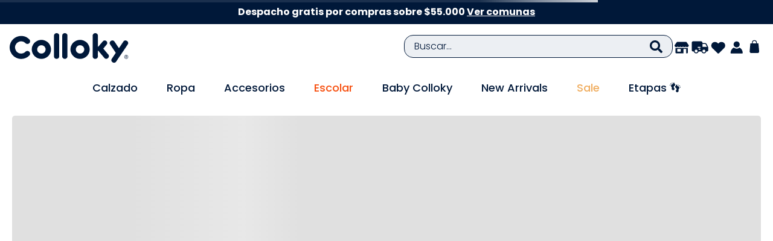

--- FILE ---
content_type: text/html; charset=utf-8
request_url: https://www.colloky.cl/_v/segment/routing/vtex.store@2.x/product/9835/sandalia-de-nina-basica-hebilla-blanco-53100210v21/p
body_size: 124580
content:

<!DOCTYPE html>
  <html lang="es-CL">
  <head>
    <meta name="viewport" content="width=device-width, initial-scale=1">
    <meta name="generator" content="vtex.render-server@8.179.1">
    <meta charset='utf-8'>
    
  <script>
    document.cookie = "VtexWorkspace=master%3A-; expires=Fri, 30 Jan 2026 01:23:29 GMT; path=/; secure; samesite=none"
  </script>

    

<link rel="stylesheet" type="text/css" href="https://colgramcl.vtexassets.com/_v/public/vtex.styles-graphql/v1/style/colgramcl.store@3.0.29$style.common.min.css?v=1&workspace=master"  id="style_link_common" class="style_link" crossorigin />
<link rel="stylesheet" type="text/css" href="https://colgramcl.vtexassets.com/_v/public/vtex.styles-graphql/v1/style/colgramcl.store@3.0.29$style.small.min.css?v=1&workspace=master" media="screen and (min-width: 20em)" id="style_link_small" class="style_link" crossorigin />
<link rel="stylesheet" type="text/css" href="https://colgramcl.vtexassets.com/_v/public/vtex.styles-graphql/v1/style/colgramcl.store@3.0.29$style.notsmall.min.css?v=1&workspace=master" media="screen and (min-width: 40em)" id="style_link_notsmall" class="style_link" crossorigin />
<link rel="stylesheet" type="text/css" href="https://colgramcl.vtexassets.com/_v/public/vtex.styles-graphql/v1/style/colgramcl.store@3.0.29$style.large.min.css?v=1&workspace=master" media="screen and (min-width: 64em)" id="style_link_large" class="style_link" crossorigin />
<link rel="stylesheet" type="text/css" href="https://colgramcl.vtexassets.com/_v/public/vtex.styles-graphql/v1/style/colgramcl.store@3.0.29$style.xlarge.min.css?v=1&workspace=master" media="screen and (min-width: 80em)" id="style_link_xlarge" class="style_link" crossorigin />
<link rel="stylesheet" type="text/css" href="https://colgramcl.vtexassets.com/_v/public/vtex.styles-graphql/v1/fonts/989db2448f309bfdd99b513f37c84b8f5794d2b5?v=1&workspace=master"  id="fonts_link"  crossorigin />
<link rel="preload" type="text/css" href="https://colgramcl.vtexassets.com/_v/public/assets/v1/npm/animate.css@3.7.0/animate.min.css?workspace=master"    crossorigin  as="style" onload="this.onload=null;this.rel='stylesheet'" />
<noscript><link rel="stylesheet" type="text/css" href="https://colgramcl.vtexassets.com/_v/public/assets/v1/npm/animate.css@3.7.0/animate.min.css?workspace=master"    crossorigin /></noscript>
<link rel="stylesheet" type="text/css" href="https://colgramcl.vtexassets.com/_v/public/assets/v1/published/vtex.render-runtime@8.136.1/public/react/common.min.css?workspace=master"    crossorigin />
<link rel="stylesheet" type="text/css" href="https://colgramcl.vtexassets.com/_v/public/assets/v1/published/vtex.store-components@3.178.5/public/react/Container.min.css?workspace=master"    crossorigin />
<link rel="stylesheet" type="text/css" href="https://colgramcl.vtexassets.com/_v/public/assets/v1/published/vtex.styleguide@9.146.16/public/react/0.min.css?workspace=master"    crossorigin />
<link rel="stylesheet" type="text/css" href="https://colgramcl.vtexassets.com/_v/public/assets/v1/published/vtex.admin-pages@4.59.0/public/react/HighlightOverlay.min.css?workspace=master"    crossorigin />
<link rel="stylesheet" type="text/css" href="https://colgramcl.vtexassets.com/_v/public/assets/v1/published/vtex.flex-layout@0.21.5/public/react/0.min.css?workspace=master"    crossorigin />
<link rel="stylesheet" type="text/css" href="https://colgramcl.vtexassets.com/_v/public/assets/v1/published/vtex.product-identifier@0.5.0/public/react/ProductIdentifierProduct.min.css?workspace=master"    crossorigin />
<link rel="stylesheet" type="text/css" href="https://colgramcl.vtexassets.com/_v/public/assets/v1/published/vtex.rich-text@0.16.1/public/react/index.min.css?workspace=master"    crossorigin />
<link rel="stylesheet" type="text/css" href="https://colgramcl.vtexassets.com/_v/public/assets/v1/published/vtex.slider@0.8.3/public/react/0.min.css?workspace=master"    crossorigin />
<link rel="stylesheet" type="text/css" href="https://colgramcl.vtexassets.com/_v/public/assets/v1/published/vtex.shelf@1.49.0/public/react/0.min.css?workspace=master"    crossorigin />
<link rel="stylesheet" type="text/css" href="https://colgramcl.vtexassets.com/_v/public/assets/v1/published/vtex.overlay-layout@0.1.3/public/react/1.min.css?workspace=master"    crossorigin />
<link rel="stylesheet" type="text/css" href="https://colgramcl.vtexassets.com/_v/public/assets/v1/published/vtex.wish-list@1.18.2/public/react/AddProductBtn.min.css?workspace=master"    crossorigin />
<link rel="stylesheet" type="text/css" href="https://colgramcl.vtexassets.com/_v/public/assets/v1/published/vtex.store-components@3.178.5/public/react/2.min.css?workspace=master"    crossorigin />
<link rel="stylesheet" type="text/css" href="https://colgramcl.vtexassets.com/_v/public/assets/v1/published/vtex.store-components@3.178.5/public/react/ProductImages.min.css?workspace=master"    crossorigin />
<link rel="stylesheet" type="text/css" href="https://colgramcl.vtexassets.com/_v/public/assets/v1/published/vtex.styleguide@9.146.16/public/react/15.min.css?workspace=master"    crossorigin />
<link rel="stylesheet" type="text/css" href="https://colgramcl.vtexassets.com/_v/public/assets/v1/published/vtex.store-components@3.178.5/public/react/SKUSelector.min.css?workspace=master"    crossorigin />
<link rel="stylesheet" type="text/css" href="https://colgramcl.vtexassets.com/_v/public/assets/v1/published/vtex.styleguide@9.146.16/public/react/Tooltip.min.css?workspace=master"    crossorigin />
<link rel="stylesheet" type="text/css" href="https://colgramcl.vtexassets.com/_v/public/assets/v1/published/vtex.store-components@3.178.5/public/react/Logo.min.css?workspace=master"    crossorigin />
<link rel="stylesheet" type="text/css" href="https://colgramcl.vtexassets.com/_v/public/assets/v1/published/vtex.store-components@3.178.5/public/react/Share.min.css?workspace=master"    crossorigin />
<link rel="stylesheet" type="text/css" href="https://colgramcl.vtexassets.com/_v/public/assets/v1/published/knownonline.custom-admin-flags@1.0.7/public/react/FlagsComponent.min.css?workspace=master"    crossorigin />
<link rel="stylesheet" type="text/css" href="https://colgramcl.vtexassets.com/_v/public/assets/v1/published/vtex.modal-layout@0.14.2/public/react/0.min.css?workspace=master"    crossorigin />
<link rel="stylesheet" type="text/css" href="https://colgramcl.vtexassets.com/_v/public/assets/v1/published/vtex.styleguide@9.146.16/public/react/1.min.css?workspace=master"    crossorigin />
<link rel="stylesheet" type="text/css" href="https://colgramcl.vtexassets.com/_v/public/assets/v1/published/vtex.styleguide@9.146.16/public/react/Spinner.min.css?workspace=master"    crossorigin />
<link rel="stylesheet" type="text/css" href="https://colgramcl.vtexassets.com/_v/public/assets/v1/published/vtex.store-components@3.178.5/public/react/4.min.css?workspace=master"    crossorigin />
<link rel="stylesheet" type="text/css" href="https://colgramcl.vtexassets.com/_v/public/assets/v1/published/vtex.store-components@3.178.5/public/react/SearchBar.min.css?workspace=master"    crossorigin />
<link rel="stylesheet" type="text/css" href="https://colgramcl.vtexassets.com/_v/public/assets/v1/published/vtex.login@2.69.1/public/react/1.min.css?workspace=master"    crossorigin />
<link rel="stylesheet" type="text/css" href="https://colgramcl.vtexassets.com/_v/public/assets/v1/published/vtex.minicart@2.68.0/public/react/Minicart.min.css?workspace=master"    crossorigin />
<link rel="stylesheet" type="text/css" href="https://colgramcl.vtexassets.com/_v/public/assets/v1/published/knownonline.compra-rapida@0.0.2/public/react/CompraRapida.min.css?workspace=master"    crossorigin />
<link rel="stylesheet" type="text/css" href="https://colgramcl.vtexassets.com/_v/public/assets/v1/published/vtex.search@2.18.8/public/react/Autocomplete.min.css?workspace=master"    crossorigin />
<link rel="stylesheet" type="text/css" href="https://colgramcl.vtexassets.com/_v/public/assets/v1/published/vtex.modal-layout@0.14.2/public/react/ModalHeader.min.css?workspace=master"    crossorigin />
<link rel="stylesheet" type="text/css" href="https://colgramcl.vtexassets.com/_v/public/assets/v1/published/vtex.store-components@3.178.5/public/react/ProductDescription.min.css?workspace=master"    crossorigin />
<link rel="stylesheet" type="text/css" href="https://colgramcl.vtexassets.com/_v/public/assets/v1/published/vtex.address-form@4.28.0/public/react/25.min.css?workspace=master"    crossorigin />
<link rel="stylesheet" type="text/css" href="https://colgramcl.vtexassets.com/_v/public/assets/v1/published/vtex.store-components@3.178.5/public/react/ShippingSimulator.min.css?workspace=master"    crossorigin />
<link rel="stylesheet" type="text/css" href="https://colgramcl.vtexassets.com/_v/public/assets/v1/published/vtex.store-components@3.178.5/public/react/DiscountBadge.min.css?workspace=master"    crossorigin />
<link rel="stylesheet" type="text/css" href="https://colgramcl.vtexassets.com/_v/public/assets/v1/published/vtex.product-summary@2.91.1/public/react/ProductSummaryImage.min.css?workspace=master"    crossorigin />
<noscript id="styles_overrides"></noscript>

<link rel="stylesheet" type="text/css" href="https://colgramcl.vtexassets.com/_v/public/vtex.styles-graphql/v1/overrides/vtex.product-list@0.37.5$overrides.css?v=1&workspace=master"  id="override_link_0" class="override_link" crossorigin />
<link rel="stylesheet" type="text/css" href="https://colgramcl.vtexassets.com/_v/public/vtex.styles-graphql/v1/overrides/vtex.minicart@2.68.0$overrides.css?v=1&workspace=master"  id="override_link_1" class="override_link" crossorigin />
<link rel="stylesheet" type="text/css" href="https://colgramcl.vtexassets.com/_v/public/vtex.styles-graphql/v1/overrides/colgramcl.store@3.0.29$overrides.css?v=1&workspace=master"  id="override_link_2" class="override_link" crossorigin />

    
    <!--pixel:start:vtex.google-search-console-->
<meta name="google-site-verification" content="iyAnkuNXUYTN3iLrfD9dEIe66Vo5WviqE8AZX2jp2u0" />

<!--pixel:end:vtex.google-search-console-->
<!--pixel:start:vtex.request-capture-->
<script >!function(e,t,c,n,r,a,i){a=e.vtexrca=e.vtexrca||function(){(a.q=a.q||[]).push(arguments)},a.l=+new Date,i=t.createElement(c),i.async=!0,i.src=n,r=t.getElementsByTagName(c)[0],r.parentNode.insertBefore(i,r)}(window,document,"script","https://io.vtex.com.br/rc/rc.js"),vtexrca("init")</script>
<script >!function(e,t,n,a,c,f,o){f=e.vtexaf=e.vtexaf||function(){(f.q=f.q||[]).push(arguments)},f.l=+new Date,o=t.createElement(n),o.async=!0,o.src=a,c=t.getElementsByTagName(n)[0],c.parentNode.insertBefore(o,c)}(window,document,"script","https://activity-flow.vtex.com/af/af.js")</script>

<!--pixel:end:vtex.request-capture-->
<!--pixel:start:vtex.google-tag-manager-->
<script >
  (function() {
    var gtmId = "GTM-55CQ3J3X";
    var sendGA4EventsValue = "true"
    var sendGA4Events = sendGA4EventsValue == 'true'

    window.__gtm__ = {
      sendGA4Events
    }
    
    if (!gtmId) {
      console.error('Warning: No Google Tag Manager ID is defined. Please configure it in the apps admin.');
    } else {
      window.dataLayer = window.dataLayer || [];
      window.dataLayer.push({ 'gtm.blacklist': [] });
      // GTM script snippet. Taken from: https://developers.google.com/tag-manager/quickstart
      (function(w,d,s,l,i){w[l]=w[l]||[];w[l].push({'gtm.start':
      new Date().getTime(),event:'gtm.js'});var f=d.getElementsByTagName(s)[0],
      j=d.createElement(s),dl=l!='dataLayer'?'&l='+l:'';j.async=true;j.src=
      'https://www.googletagmanager.com/gtm.js?id='+i+dl;f.parentNode.insertBefore(j,f);
      })(window,document,'script','dataLayer',gtmId)
    }
  })()
</script>

<!--pixel:end:vtex.google-tag-manager-->
<!--pixel:start:vtexventures.livestreaming-free-->
<script >
  ;(async () => {
    const SCRIPT_ID = 'nz-runtime-script'
    const SRC_ATTR = 'data-src'
    const LS_KEY = 'nizza:runtime-script:url'

    const sleep = (ms) => new Promise((r) => setTimeout(r, ms))
    const err = (msg) => new Error(`[ls-pixel] ${msg}`)
    const log = (level = 'log', ...args) =>
      (console[level] || console.log).apply(console, ['[ls-pixel]', ...args])

    const waitForRuntime = async (timeout = 60000, interval = 50) => {
      const end = Date.now() + timeout
      while (Date.now() < end) {
        const rt = window.__RUNTIME__
        if (
          rt &&
          rt.account &&
          rt.workspace &&
          typeof rt.production === 'boolean'
        ) {
          return rt
        }
        await sleep(interval)
      }
      throw err('Timeout waiting for __RUNTIME__')
    }

    const getLocalUrl = () => {
      try {
        return localStorage.getItem(LS_KEY)
      } catch {
        return null
      }
    }

    const buildUrl = (rt) => {
      const override = getLocalUrl()
      if (override) return override
      const { account, workspace, production: isProd } = rt
      const map = {
        'livestreamingdemo.qadev': 'dev',
        'livestreamingdemo.qaprod': 'staging',
      }
      const env =
        map[`${account}.${workspace}`] || (isProd ? 'prod' : 'main-dev')
      return `https://cdn.nizza.com/runtime-script/${env}/nz-rs-index.js`
    }

    const isLoaded = (src) => {
      const el = document.getElementById(SCRIPT_ID)
      return !!el && (el.getAttribute(SRC_ATTR) || '') === src
    }

    const loadInline = async (src, ms = 15000) => {
      const hasAbort = typeof AbortController !== 'undefined'
      const ctrl = hasAbort ? new AbortController() : null
      const timer = hasAbort ? setTimeout(() => ctrl.abort(), ms) : null
      const opts = hasAbort
        ? { signal: ctrl.signal, mode: 'cors', credentials: 'omit' }
        : { mode: 'cors', credentials: 'omit' }
      const res = await fetch(src, opts)
      if (timer) clearTimeout(timer)
      if (!res.ok) throw err(`Failed to fetch: ${res.status}`)
      const code = await res.text()
      const existing = document.getElementById(SCRIPT_ID)
      if (existing) existing.remove()
      const s = document.createElement('script')
      s.id = SCRIPT_ID
      s.setAttribute(SRC_ATTR, src)
      s.textContent = code
      document.head.appendChild(s)
    }

    try {
      const rt = await waitForRuntime()
      const url = buildUrl(rt)
      if (isLoaded(url)) return log('Script already loaded:', url)
      await loadInline(url)
      log('Script loaded:', url)
    } catch (err) {
      log('error', err)
    }
  })()
</script>

<!--pixel:end:vtexventures.livestreaming-free-->


  
  
  
  
</head>
<body class="bg-base">
  <div id="styles_iconpack" style="display:none"><svg class="dn" height="0" version="1.1" width="0" xmlns="http://www.w3.org/2000/svg"><defs><g id="bnd-logo"><path d="M14.8018 2H2.8541C1.92768 2 1.33445 2.93596 1.76795 3.71405L2.96368 5.86466H0.796482C0.659276 5.8647 0.524407 5.89841 0.404937 5.96253C0.285467 6.02665 0.185446 6.119 0.114562 6.23064C0.0436777 6.34228 0.0043325 6.46943 0.000337815 6.59976C-0.00365688 6.73009 0.0278339 6.8592 0.0917605 6.97457L3.93578 13.8888C4.00355 14.0104 4.10491 14.1121 4.22896 14.1831C4.35301 14.254 4.49507 14.2915 4.63987 14.2915C4.78466 14.2915 4.92672 14.254 5.05077 14.1831C5.17483 14.1121 5.27618 14.0104 5.34395 13.8888L6.38793 12.0211L7.69771 14.3775C8.15868 15.2063 9.40744 15.2078 9.87001 14.38L15.8585 3.67064C16.2818 2.91319 15.7043 2 14.8018 2ZM9.43491 6.57566L6.85274 11.1944C6.80761 11.2753 6.74016 11.3429 6.65762 11.3901C6.57508 11.4373 6.48058 11.4622 6.38426 11.4622C6.28794 11.4622 6.19344 11.4373 6.1109 11.3901C6.02836 11.3429 5.96091 11.2753 5.91578 11.1944L3.35853 6.59509C3.31587 6.51831 3.29482 6.43236 3.2974 6.34558C3.29998 6.25879 3.3261 6.17411 3.37325 6.09974C3.4204 6.02538 3.48696 5.96385 3.56649 5.92112C3.64601 5.87839 3.73581 5.85591 3.82717 5.85585H8.97937C9.06831 5.85591 9.15572 5.87782 9.23312 5.91945C9.31052 5.96108 9.37529 6.02102 9.42113 6.09345C9.46697 6.16588 9.49232 6.24834 9.49474 6.33283C9.49716 6.41732 9.47655 6.50097 9.43491 6.57566Z" fill="currentColor"/><path d="M14.8018 2H2.8541C1.92768 2 1.33445 2.93596 1.76795 3.71405L2.96368 5.86466H0.796482C0.659276 5.8647 0.524407 5.89841 0.404937 5.96253C0.285467 6.02665 0.185446 6.119 0.114562 6.23064C0.0436777 6.34228 0.0043325 6.46943 0.000337815 6.59976C-0.00365688 6.73009 0.0278339 6.8592 0.0917605 6.97457L3.93578 13.8888C4.00355 14.0104 4.10491 14.1121 4.22896 14.1831C4.35301 14.254 4.49507 14.2915 4.63987 14.2915C4.78466 14.2915 4.92672 14.254 5.05077 14.1831C5.17483 14.1121 5.27618 14.0104 5.34395 13.8888L6.38793 12.0211L7.69771 14.3775C8.15868 15.2063 9.40744 15.2078 9.87001 14.38L15.8585 3.67064C16.2818 2.91319 15.7043 2 14.8018 2ZM9.43491 6.57566L6.85274 11.1944C6.80761 11.2753 6.74016 11.3429 6.65762 11.3901C6.57508 11.4373 6.48058 11.4622 6.38426 11.4622C6.28794 11.4622 6.19344 11.4373 6.1109 11.3901C6.02836 11.3429 5.96091 11.2753 5.91578 11.1944L3.35853 6.59509C3.31587 6.51831 3.29482 6.43236 3.2974 6.34558C3.29998 6.25879 3.3261 6.17411 3.37325 6.09974C3.4204 6.02538 3.48696 5.96385 3.56649 5.92112C3.64601 5.87839 3.73581 5.85591 3.82717 5.85585H8.97937C9.06831 5.85591 9.15572 5.87782 9.23312 5.91945C9.31052 5.96108 9.37529 6.02102 9.42113 6.09345C9.46697 6.16588 9.49232 6.24834 9.49474 6.33283C9.49716 6.41732 9.47655 6.50097 9.43491 6.57566Z" fill="currentColor"/></g><g id="hpa-arrow-from-bottom"><path d="M7.00001 3.4V12H9.00001V3.4L13 7.4L14.4 6L8.70001 0.3C8.30001 -0.1 7.70001 -0.1 7.30001 0.3L1.60001 6L3.00001 7.4L7.00001 3.4Z" fill="currentColor"/><path d="M15 14H1V16H15V14Z" fill="currentColor"/></g><g id="hpa-arrow-to-bottom"><path d="M8.00001 12C8.30001 12 8.50001 11.9 8.70001 11.7L14.4 6L13 4.6L9.00001 8.6V0H7.00001V8.6L3.00001 4.6L1.60001 6L7.30001 11.7C7.50001 11.9 7.70001 12 8.00001 12Z" fill="currentColor"/><path d="M15 14H1V16H15V14Z" fill="currentColor"/></g><g id="hpa-arrow-back"><path d="M5.5 15.5002C5.75781 15.5002 5.92969 15.4169 6.10156 15.2502L11 10.5002L9.79687 9.33356L6.35938 12.6669L6.35938 0H4.64063L4.64062 12.6669L1.20312 9.33356L0 10.5002L4.89844 15.2502C5.07031 15.4169 5.24219 15.5002 5.5 15.5002Z" transform="translate(16.0002) rotate(90)" fill="currentColor"/></g><g id="hpa-calendar"><path d="M5.66667 7.2H4.11111V8.8H5.66667V7.2ZM8.77778 7.2H7.22222V8.8H8.77778V7.2ZM11.8889 7.2H10.3333V8.8H11.8889V7.2ZM13.4444 1.6H12.6667V0H11.1111V1.6H4.88889V0H3.33333V1.6H2.55556C1.69222 1.6 1.00778 2.32 1.00778 3.2L1 14.4C1 15.28 1.69222 16 2.55556 16H13.4444C14.3 16 15 15.28 15 14.4V3.2C15 2.32 14.3 1.6 13.4444 1.6ZM13.4444 14.4H2.55556V5.6H13.4444V14.4Z" fill="currentColor"/></g><svg id="hpa-cart" viewBox="0 0 17 22" fill="none" xmlns="http://www.w3.org/2000/svg"><g clip-path="url(#clip0_183_1762)"><path d="M9.12388 0C10.1616 0.176031 11.1108 0.619797 11.7965 1.43302C12.7794 2.59935 12.7973 3.93276 12.7431 5.39687H14.9102C15.1079 5.39687 15.4241 5.76264 15.4325 5.96976L16.572 18.4047C16.5825 18.8537 16.5931 19.2559 16.4676 19.6907C16.1714 20.7163 15.2423 21.4115 14.2161 21.5875H3.19049C1.95564 21.3825 0.954792 20.4406 0.83252 19.1647C1.22569 14.9062 1.42333 10.5956 1.92823 6.34607C1.96618 6.02826 1.97198 5.69623 2.26659 5.50439C2.29979 5.48278 2.47899 5.3974 2.49638 5.3974H4.66356V3.64763C4.66356 1.87467 6.59357 0.171287 8.2822 0H9.12388ZM11.3965 5.39687V3.77359C11.3965 2.33952 9.78479 1.23485 8.43505 1.35449C7.33248 1.45252 6.01014 2.57037 6.01014 3.73143V5.39687H11.3965Z" fill="currentColor"/></g><defs><clipPath id="clip0_183_1762"><rect width="15.7453" height="21.5875" fill="white" transform="translate(0.83252)"/></clipPath></defs></svg><svg id="hpa-delete" viewBox="0 0 14 17" fill="none" xmlns="http://www.w3.org/2000/svg"><path d="M5.25 0L4.375 0.85H0V2.55H0.875V15.3C0.875 15.7439 1.04241 16.1964 1.37231 16.5169C1.70222 16.8374 2.16806 17 2.625 17H11.375C11.8319 17 12.2978 16.8374 12.6277 16.5169C12.9576 16.1964 13.125 15.7439 13.125 15.3V2.55H14V0.85H9.625L8.75 0H5.25ZM2.625 2.55H11.375V15.3H2.625V2.55ZM4.375 4.25V13.6H6.125V4.25H4.375ZM7.875 4.25V13.6H9.625V4.25H7.875Z" fill="currentColor"/></svg><g id="mpa-play" transform="translate(0.000000,18.000000) scale(0.100000,-0.100000)" fill="#000000" stroke="none"><path d="M30 130 c0 -8 15 -32 33 -54 l33 -38 37 45 c20 25 33 48 28 51 -5 3 -21 -11 -37 -31 l-27 -36 -34 39 c-18 22 -33 32 -33 24z" fill="#000000"/></g><g id="mpa-pause"><rect width="6" height="16" fill="currentColor"/><rect x="10" width="6" height="16" fill="currentColor"/></g><g id="sti-volume-on"><path d="M0 5.2634V10.7366H3.55556L8 15.2976V0.702394L3.55556 5.2634H0ZM12 8C12 6.3854 11.0933 4.99886 9.77778 4.32383V11.667C11.0933 11.0011 12 9.6146 12 8ZM9.77778 0V1.87913C12.3467 2.66363 14.2222 5.10832 14.2222 8C14.2222 10.8917 12.3467 13.3364 9.77778 14.1209V16C13.3422 15.1699 16 11.9042 16 8C16 4.09578 13.3422 0.830103 9.77778 0V0Z" fill="currentColor"/></g><g id="sti-volume-off"><path d="M12 8C12 6.42667 11.0933 5.07556 9.77778 4.41778V6.38222L11.9556 8.56C11.9822 8.38222 12 8.19556 12 8V8ZM14.2222 8C14.2222 8.83556 14.0444 9.61778 13.7422 10.3467L15.0844 11.6889C15.6711 10.5867 16 9.33333 16 8C16 4.19556 13.3422 1.01333 9.77778 0.204444V2.03556C12.3467 2.8 14.2222 5.18222 14.2222 8ZM1.12889 0L0 1.12889L4.20444 5.33333H0V10.6667H3.55556L8 15.1111V9.12889L11.7778 12.9067C11.1822 13.3689 10.5156 13.7333 9.77778 13.9556V15.7867C11.0044 15.5111 12.1156 14.9422 13.0578 14.1778L14.8711 16L16 14.8711L8 6.87111L1.12889 0ZM8 0.888889L6.14222 2.74667L8 4.60444V0.888889Z" fill="currentColor"/></g><svg id="hpa-profile" viewBox="0 0 22 22" fill="none" xmlns="http://www.w3.org/2000/svg"><g clip-path="url(#clip0_183_1769)"><path d="M6.35327 11.4328C6.77449 11.7055 7.14891 12.0432 7.58437 12.2996C10.3864 13.9519 13.8599 13.5674 16.2834 11.4348C19.413 13.0485 21.631 16.4589 21.806 19.9996C21.8366 20.6182 21.9709 21.6213 21.1427 21.7007H1.52658C1.201 21.6905 0.901875 21.4036 0.865248 21.0841C0.794028 20.49 0.885596 19.5844 0.9792 18.9842C1.47571 15.7955 3.53499 12.961 6.35531 11.4348L6.35327 11.4328Z" fill="currentColor"/><path d="M10.7346 0.774173C14.6701 0.407898 17.6226 4.11135 16.2369 7.84939C14.7901 11.7462 9.47098 12.4299 7.06781 9.03165C4.66464 5.63343 6.78293 1.14248 10.7346 0.774173Z" fill="currentColor"/></g><defs><clipPath id="clip0_183_1769"><rect width="20.9937" height="20.9489" fill="white" transform="translate(0.838867 0.749756)"/></clipPath></defs></svg><g id="hpa-save"><path d="M11.7 0.3C11.5 0.1 11.3 0 11 0H10V3C10 3.6 9.6 4 9 4H4C3.4 4 3 3.6 3 3V0H1C0.4 0 0 0.4 0 1V15C0 15.6 0.4 16 1 16H15C15.6 16 16 15.6 16 15V5C16 4.7 15.9 4.5 15.7 4.3L11.7 0.3ZM13 14H3V11C3 10.4 3.4 10 4 10H12C12.6 10 13 10.4 13 11V14Z" fill="currentColor"/><path d="M9 0H7V3H9V0Z" fill="currentColor"/></g><svg id="hpa-search" viewBox="0 0 24 24" fill="none" xmlns="http://www.w3.org/2000/svg"><path d="M23.6723 20.7651C23.8823 20.9773 24 21.2638 24 21.5623C24 21.8608 23.8823 22.1473 23.6723 22.3596L22.3596 23.6723C22.1475 23.8826 21.861 24.0006 21.5623 24.0006C21.2637 24.0006 20.9771 23.8826 20.7651 23.6723L16.076 18.9819C15.9692 18.8789 15.8847 18.755 15.8279 18.618C15.7711 18.4809 15.7431 18.3337 15.7457 18.1853V17.4346C13.789 18.9614 11.3235 19.6844 8.85207 19.4561C6.38063 19.2278 4.0893 18.0654 2.4453 16.206C0.801291 14.3467 -0.0715895 11.9302 0.00459868 9.44945C0.0807868 6.96866 1.10032 4.61033 2.85533 2.85533C4.61033 1.10032 6.96864 0.0807868 9.44943 0.00459868C11.9302 -0.0715895 14.3467 0.801291 16.2061 2.4453C18.0655 4.0893 19.2278 6.38063 19.4561 8.85207C19.6843 11.3235 18.9614 13.7889 17.4346 15.7457H18.1853C18.3336 15.7433 18.4808 15.7712 18.6179 15.8275C18.7551 15.8838 18.8794 15.9674 18.9833 16.0732L23.6723 20.7651ZM5.49329 13.9875C6.47533 14.9685 7.76713 15.5788 9.14862 15.7142C10.5301 15.8497 11.9158 15.502 13.0697 14.7303C14.2236 13.9587 15.0743 12.8109 15.4768 11.4824C15.8793 10.1539 15.8088 8.727 15.2773 7.44468C14.7457 6.16236 13.786 5.10399 12.5617 4.44988C11.3374 3.79576 9.92412 3.58637 8.56271 3.85736C7.2013 4.12836 5.97597 4.86298 5.09543 5.93608C4.2149 7.00917 3.73364 8.35435 3.73366 9.74247C3.72137 10.5327 3.87118 11.3171 4.17382 12.0472C4.47646 12.7773 4.92552 13.4377 5.49329 13.9875Z" fill="currentColor"/></svg><g id="hpa-hamburguer-menu"><svg width="18" height="13" viewBox="0 0 18 13" fill="none" xmlns="http://www.w3.org/2000/svg"><line y1="0.5" x2="18" y2="0.5" stroke="black"/><line y1="6.5" x2="18" y2="6.5" stroke="black"/><line y1="12.5" x2="18" y2="12.5" stroke="black"/></svg></g><g id="hpa-location-marker"><path d="M7.5 0C5.51088 0 3.60322 0.80071 2.1967 2.22598C0.790176 3.65125 0 5.58434 0 7.59998C0 12.73 6.60938 18.5249 6.89063 18.7719C7.06044 18.9191 7.27654 19 7.5 19C7.72346 19 7.93956 18.9191 8.10938 18.7719C8.4375 18.5249 15 12.73 15 7.59998C15 5.58434 14.2098 3.65125 12.8033 2.22598C11.3968 0.80071 9.48912 0 7.5 0ZM7.5 16.7674C5.50312 14.8675 1.875 10.773 1.875 7.59998C1.875 6.08825 2.46763 4.63843 3.52252 3.56948C4.57742 2.50053 6.00816 1.89999 7.5 1.89999C8.99184 1.89999 10.4226 2.50053 11.4775 3.56948C12.5324 4.63843 13.125 6.08825 13.125 7.59998C13.125 10.773 9.49687 14.877 7.5 16.7674ZM7.5 3.79999C6.75832 3.79999 6.0333 4.02285 5.41661 4.4404C4.79993 4.85795 4.31928 5.45143 4.03545 6.14578C3.75162 6.84014 3.67736 7.60419 3.82205 8.34132C3.96675 9.07844 4.3239 9.75554 4.84835 10.287C5.3728 10.8184 6.04098 11.1803 6.76841 11.3269C7.49584 11.4736 8.24984 11.3983 8.93506 11.1107C9.62029 10.8231 10.206 10.336 10.618 9.71113C11.0301 9.08623 11.25 8.35154 11.25 7.59998C11.25 6.59216 10.8549 5.62561 10.1517 4.91298C9.44839 4.20034 8.49456 3.79999 7.5 3.79999ZM7.5 9.49997C7.12916 9.49997 6.76665 9.38854 6.45831 9.17976C6.14996 8.97099 5.90964 8.67425 5.76773 8.32707C5.62581 7.97989 5.58868 7.59787 5.66103 7.22931C5.73337 6.86074 5.91195 6.5222 6.17418 6.25648C6.4364 5.99076 6.77049 5.8098 7.13421 5.73649C7.49792 5.66318 7.87492 5.7008 8.21753 5.84461C8.56014 5.98842 8.85298 6.23194 9.05901 6.5444C9.26503 6.85685 9.375 7.22419 9.375 7.59998C9.375 8.10389 9.17746 8.58716 8.82582 8.94347C8.47419 9.29979 7.99728 9.49997 7.5 9.49997Z" fill="#F6BA15"/></g><g id="hpa-telemarketing"><path d="M14 10V7C14 3.68629 11.3137 1 8 1V1C4.68629 1 2 3.68629 2 7V10" stroke="currentColor" stroke-width="1.5"/><path d="M14 10V10C14 12.2091 12.2091 14 10 14H8" stroke="currentColor" stroke-width="1.5"/><rect y="7" width="3" height="5" rx="1" fill="currentColor"/><rect x="11" y="12" width="4" height="5" rx="2" transform="rotate(90 11 12)" fill="currentColor"/><rect x="13" y="7" width="3" height="5" rx="1" fill="currentColor"/></g><g id="mpa-globe"><path d="M8,0C3.6,0,0,3.6,0,8s3.6,8,8,8s8-3.6,8-8S12.4,0,8,0z M13.9,7H12c-0.1-1.5-0.4-2.9-0.8-4.1 C12.6,3.8,13.6,5.3,13.9,7z M8,14c-0.6,0-1.8-1.9-2-5H10C9.8,12.1,8.6,14,8,14z M6,7c0.2-3.1,1.3-5,2-5s1.8,1.9,2,5H6z M4.9,2.9 C4.4,4.1,4.1,5.5,4,7H2.1C2.4,5.3,3.4,3.8,4.9,2.9z M2.1,9H4c0.1,1.5,0.4,2.9,0.8,4.1C3.4,12.2,2.4,10.7,2.1,9z M11.1,13.1 c0.5-1.2,0.7-2.6,0.8-4.1h1.9C13.6,10.7,12.6,12.2,11.1,13.1z" fill="currentColor"/></g><svg id="mpa-filter-settings" viewBox="0 0 25 21" fill="none" xmlns="http://www.w3.org/2000/svg"><path d="M4.13672 19.8181V12.5" stroke="currentColor" stroke-width="2" stroke-linecap="round" stroke-linejoin="round"/><path d="M4.13672 8.31814V1" stroke="currentColor" stroke-width="2" stroke-linecap="round" stroke-linejoin="round"/><path d="M12.5 19.8181V10.4091" stroke="currentColor" stroke-width="2" stroke-linecap="round" stroke-linejoin="round"/><path d="M12.5 6.22724V1" stroke="currentColor" stroke-width="2" stroke-linecap="round" stroke-linejoin="round"/><path d="M20.8633 19.8181V14.5908" stroke="currentColor" stroke-width="2" stroke-linecap="round" stroke-linejoin="round"/><path d="M20.8633 10.409V1" stroke="currentColor" stroke-width="2" stroke-linecap="round" stroke-linejoin="round"/><path d="M1 12.5H7.27269" stroke="currentColor" stroke-width="2" stroke-linecap="round" stroke-linejoin="round"/><path d="M9.36328 6.22729H15.636" stroke="currentColor" stroke-width="2" stroke-linecap="round" stroke-linejoin="round"/><path d="M17.7275 14.5908H24.0002" stroke="currentColor" stroke-width="2" stroke-linecap="round" stroke-linejoin="round"/></svg><g id="mpa-single-item"><path d="M10.2857 0H1.71429C0.685714 0 0 0.685714 0 1.71429V10.2857C0 11.3143 0.685714 12 1.71429 12H10.2857C11.3143 12 12 11.3143 12 10.2857V1.71429C12 0.685714 11.3143 0 10.2857 0Z" fill="currentColor"/><rect y="14" width="12" height="2" rx="1" fill="currentColor"/></g><g id="mpa-gallery"><path d="M6 0H1C0.4 0 0 0.4 0 1V6C0 6.6 0.4 7 1 7H6C6.6 7 7 6.6 7 6V1C7 0.4 6.6 0 6 0Z" fill="currentColor"/><path d="M15 0H10C9.4 0 9 0.4 9 1V6C9 6.6 9.4 7 10 7H15C15.6 7 16 6.6 16 6V1C16 0.4 15.6 0 15 0Z" fill="currentColor"/><path d="M6 9H1C0.4 9 0 9.4 0 10V15C0 15.6 0.4 16 1 16H6C6.6 16 7 15.6 7 15V10C7 9.4 6.6 9 6 9Z" fill="currentColor"/><path d="M15 9H10C9.4 9 9 9.4 9 10V15C9 15.6 9.4 16 10 16H15C15.6 16 16 15.6 16 15V10C16 9.4 15.6 9 15 9Z" fill="currentColor"/></g><g id="mpa-list-items"><path d="M6 0H1C0.4 0 0 0.4 0 1V6C0 6.6 0.4 7 1 7H6C6.6 7 7 6.6 7 6V1C7 0.4 6.6 0 6 0Z" fill="currentColor"/><rect x="9" width="7" height="3" rx="1" fill="currentColor"/><rect x="9" y="4" width="4" height="3" rx="1" fill="currentColor"/><rect x="9" y="9" width="7" height="3" rx="1" fill="currentColor"/><rect x="9" y="13" width="4" height="3" rx="1" fill="currentColor"/><path d="M6 9H1C0.4 9 0 9.4 0 10V15C0 15.6 0.4 16 1 16H6C6.6 16 7 15.6 7 15V10C7 9.4 6.6 9 6 9Z" fill="currentColor"/></g><g id="mpa-heart"><path d="M14.682 2.31811C14.2647 1.89959 13.7687 1.56769 13.2226 1.3415C12.6765 1.11531 12.0911 0.99929 11.5 1.00011C10.8245 0.995238 10.157 1.14681 9.54975 1.44295C8.94255 1.73909 8.41213 2.17178 8.00004 2.70711C7.58764 2.17212 7.05716 1.73969 6.45002 1.44358C5.84289 1.14747 5.17552 0.995697 4.50004 1.00011C3.61002 1.00011 2.73998 1.26402 1.99995 1.75849C1.25993 2.25295 0.683144 2.95576 0.342546 3.77803C0.00194874 4.60031 -0.0871663 5.50511 0.0864704 6.37803C0.260107 7.25095 0.688697 8.05278 1.31804 8.68211L8.00004 15.0001L14.682 8.68211C15.0999 8.26425 15.4314 7.76817 15.6575 7.2222C15.8837 6.67623 16.0001 6.09107 16.0001 5.50011C16.0001 4.90916 15.8837 4.32399 15.6575 3.77803C15.4314 3.23206 15.0999 2.73598 14.682 2.31811V2.31811ZM13.282 7.25111L8.00004 12.2471L2.71504 7.24711C2.37145 6.8954 2.1392 6.45018 2.04734 5.96715C1.95549 5.48412 2.00811 4.98473 2.19862 4.53145C2.38913 4.07817 2.70908 3.69113 3.11843 3.41876C3.52778 3.14638 4.00835 3.00076 4.50004 3.00011C5.93704 3.00011 6.81204 3.68111 8.00004 5.62511C9.18704 3.68111 10.062 3.00011 11.5 3.00011C11.9925 2.99999 12.4741 3.14534 12.8843 3.41791C13.2945 3.69048 13.615 4.07814 13.8057 4.53223C13.9964 4.98632 14.0487 5.48661 13.956 5.97031C13.8634 6.45402 13.63 6.89959 13.285 7.25111H13.282Z" fill="currentColor"/></g><g id="mpa-clone--outline"><path d="M5.20004 5.2L5.20004 3C5.20004 1.89543 6.09547 0.999997 7.20004 0.999997H13C14.1046 0.999997 15 1.89543 15 3V8.80001C15 9.90457 14.1046 10.8 13 10.8H10.8" stroke="currentColor" stroke-width="2" stroke-miterlimit="10" stroke-linecap="square"/><path d="M1 7.19999L1 13C1 14.1046 1.89543 15 3 15H8.79997C9.90454 15 10.8 14.1046 10.8 13V7.19999C10.8 6.09542 9.90454 5.19999 8.79997 5.19999H3C1.89543 5.19999 1 6.09542 1 7.19999Z" stroke="currentColor" stroke-width="2" stroke-miterlimit="10" stroke-linecap="square"/></g><g id="mpa-clone--filled"><path d="M6.07501 4.925L6.07501 2.175C6.07501 1.62271 6.52273 1.175 7.07501 1.175H13.825C14.3773 1.175 14.825 1.62271 14.825 2.175V8.925C14.825 9.47729 14.3773 9.925 13.825 9.925H11.075" fill="currentColor"/><path d="M6.07501 4.925L6.07501 2.175C6.07501 1.62271 6.52273 1.175 7.07501 1.175H13.825C14.3773 1.175 14.825 1.62271 14.825 2.175V8.925C14.825 9.47729 14.3773 9.925 13.825 9.925H11.075" stroke="currentColor" stroke-width="2" stroke-miterlimit="10" stroke-linecap="square"/><path d="M1 6.49999L1 13C1 14.1046 1.89543 15 3 15H9.49997C10.6045 15 11.5 14.1046 11.5 13V6.49999C11.5 5.39542 10.6045 4.49999 9.49997 4.49999H3C1.89543 4.49999 1 5.39542 1 6.49999Z" fill="currentColor" stroke="white" stroke-width="2" stroke-miterlimit="10" stroke-linecap="square"/></g><g id="mpa-edit--outline"><path d="M11.7 0.3C11.3 -0.1 10.7 -0.1 10.3 0.3L0.3 10.3C0.1 10.5 0 10.7 0 11V15C0 15.6 0.4 16 1 16H5C5.3 16 5.5 15.9 5.7 15.7L15.7 5.7C16.1 5.3 16.1 4.7 15.7 4.3L11.7 0.3ZM4.6 14H2V11.4L8 5.4L10.6 8L4.6 14ZM12 6.6L9.4 4L11 2.4L13.6 5L12 6.6Z" fill="currentColor"/></g><g id="mpa-bookmark--filled"><path d="M3.33333 0C2.05 0 1 0.9 1 2V16L8 13L15 16V2C15 0.9 13.95 0 12.6667 0H3.33333Z" fill="currentColor"/></g><g id="mpa-bookmark--outline"><path d="M13 2V13.3L8 11.9L3 13.3V2H13ZM13 0H3C1.9 0 1 0.9 1 2V16L8 14L15 16V2C15 0.9 14.1 0 13 0Z" fill="currentColor"/></g><g id="mpa-edit--filled"><path d="M8.1 3.5L0.3 11.3C0.1 11.5 0 11.7 0 12V15C0 15.6 0.4 16 1 16H4C4.3 16 4.5 15.9 4.7 15.7L12.5 7.9L8.1 3.5Z" fill="currentColor"/><path d="M15.7 3.3L12.7 0.3C12.3 -0.1 11.7 -0.1 11.3 0.3L9.5 2.1L13.9 6.5L15.7 4.7C16.1 4.3 16.1 3.7 15.7 3.3Z" fill="currentColor"/></g><g id="mpa-external-link--line"><path d="M14.3505 0H2.80412V3.29897H10.3918L0 13.6907L2.30928 16L12.701 5.60825V13.1959H16V1.64948C16 0.659794 15.3402 0 14.3505 0Z" fill="currentColor"/></g><g id="mpa-external-link--outline"><path d="M15 0H8V2H12.6L6.3 8.3L7.7 9.7L14 3.4V8H16V1C16 0.4 15.6 0 15 0Z" fill="currentColor"/><path d="M14 16H1C0.4 16 0 15.6 0 15V2C0 1.4 0.4 1 1 1H5V3H2V14H13V11H15V15C15 15.6 14.6 16 14 16Z" fill="currentColor"/></g><g id="mpa-eyesight--outline--off"><path d="M14.5744 5.66925L13.1504 7.09325C13.4284 7.44025 13.6564 7.75725 13.8194 8.00025C13.0594 9.13025 10.9694 11.8203 8.25838 11.9852L6.44337 13.8003C6.93937 13.9243 7.45737 14.0002 8.00037 14.0002C12.7074 14.0002 15.7444 8.71625 15.8714 8.49225C16.0424 8.18825 16.0434 7.81625 15.8724 7.51225C15.8254 7.42725 15.3724 6.63125 14.5744 5.66925Z" fill="currentColor"/><path d="M0.293375 15.7072C0.488375 15.9022 0.744375 16.0002 1.00038 16.0002C1.25638 16.0002 1.51238 15.9022 1.70738 15.7072L15.7074 1.70725C16.0984 1.31625 16.0984 0.68425 15.7074 0.29325C15.3164 -0.09775 14.6844 -0.09775 14.2934 0.29325L11.5484 3.03825C10.5154 2.43125 9.33138 2.00025 8.00037 2.00025C3.24537 2.00025 0.251375 7.28925 0.126375 7.51425C-0.0426249 7.81725 -0.0416249 8.18625 0.128375 8.48925C0.198375 8.61425 1.17238 10.2913 2.82138 11.7653L0.292375 14.2942C-0.0976249 14.6842 -0.0976249 15.3162 0.293375 15.7072ZM2.18138 7.99925C2.95837 6.83525 5.14637 4.00025 8.00037 4.00025C8.74237 4.00025 9.43738 4.20125 10.0784 4.50825L8.51237 6.07425C8.34838 6.02925 8.17838 6.00025 8.00037 6.00025C6.89537 6.00025 6.00038 6.89525 6.00038 8.00025C6.00038 8.17825 6.02938 8.34825 6.07438 8.51225L4.24038 10.3462C3.28538 9.51025 2.55938 8.56225 2.18138 7.99925Z" fill="currentColor"/></g><g id="mpa-eyesight--filled--off"><path d="M14.6 5.60001L6.39999 13.8C6.89999 13.9 7.49999 14 7.99999 14C11.6 14 14.4 10.9 15.6 9.10001C16.1 8.40001 16.1 7.50001 15.6 6.80001C15.4 6.50001 15 6.10001 14.6 5.60001Z" fill="currentColor"/><path d="M14.3 0.3L11.6 3C10.5 2.4 9.3 2 8 2C4.4 2 1.6 5.1 0.4 6.9C-0.1 7.6 -0.1 8.5 0.4 9.1C0.9 9.9 1.8 10.9 2.8 11.8L0.3 14.3C-0.1 14.7 -0.1 15.3 0.3 15.7C0.5 15.9 0.7 16 1 16C1.3 16 1.5 15.9 1.7 15.7L15.7 1.7C16.1 1.3 16.1 0.7 15.7 0.3C15.3 -0.1 14.7 -0.1 14.3 0.3ZM5.3 9.3C5.1 8.9 5 8.5 5 8C5 6.3 6.3 5 8 5C8.5 5 8.9 5.1 9.3 5.3L5.3 9.3Z" fill="currentColor"/></g><g id="mpa-eyesight--outline--on"><path d="M8.00013 14C12.7071 14 15.7441 8.716 15.8711 8.492C16.0421 8.188 16.0431 7.816 15.8721 7.512C15.7461 7.287 12.7311 2 8.00013 2C3.24513 2 0.251127 7.289 0.126127 7.514C-0.0428725 7.817 -0.0418725 8.186 0.128127 8.489C0.254128 8.713 3.26913 14 8.00013 14ZM8.00013 4C10.8391 4 13.0361 6.835 13.8181 8C13.0341 9.166 10.8371 12 8.00013 12C5.15913 12 2.96213 9.162 2.18113 7.999C2.95813 6.835 5.14613 4 8.00013 4Z" fill="currentColor"/><path d="M8 11C9.65685 11 11 9.65685 11 8C11 6.34315 9.65685 5 8 5C6.34315 5 5 6.34315 5 8C5 9.65685 6.34315 11 8 11Z" fill="currentColor"/></g><g id="mpa-eyesight--filled--on"><path d="M7.975 14C11.575 14 14.375 10.9 15.575 9.1C16.075 8.4 16.075 7.5 15.575 6.8C14.375 5.1 11.575 2 7.975 2C4.375 2 1.575 5.1 0.375 6.9C-0.125 7.6 -0.125 8.5 0.375 9.1C1.575 10.9 4.375 14 7.975 14ZM7.975 5C9.675 5 10.975 6.3 10.975 8C10.975 9.7 9.675 11 7.975 11C6.275 11 4.975 9.7 4.975 8C4.975 6.3 6.275 5 7.975 5Z" fill="currentColor"/></g><g id="mpa-filter--outline"><path d="M15 3.16048C15 3.47872 14.8485 3.77795 14.5921 3.96637L9.96348 7.36697C9.70702 7.55539 9.55556 7.85462 9.55556 8.17285V13.0073C9.55556 13.4073 9.31716 13.7688 8.94947 13.9264L7.83836 14.4026C7.1785 14.6854 6.44444 14.2014 6.44444 13.4835V8.17285C6.44444 7.85462 6.29298 7.55539 6.03652 7.36697L1.40792 3.96637C1.15147 3.77795 1 3.47872 1 3.16048V2C1 1.44772 1.44772 1 2 1H14C14.5523 1 15 1.44772 15 2V3.16048Z" stroke="currentColor" stroke-width="2" stroke-miterlimit="10" stroke-linecap="square"/></g><g id="mpa-filter--filled"><path d="M15 0H1C0.4 0 0 0.4 0 1V3C0 3.3 0.1 3.6 0.4 3.8L6 8.5V15C6 15.4 6.2 15.8 6.6 15.9C6.7 16 6.9 16 7 16C7.3 16 7.5 15.9 7.7 15.7L9.7 13.7C9.9 13.5 10 13.3 10 13V8.5L15.6 3.8C15.9 3.6 16 3.3 16 3V1C16 0.4 15.6 0 15 0Z" fill="currentColor"/></g><g id="mpa-minus--line"><path d="M0 7.85715V8.14286C0 8.69515 0.447715 9.14286 1 9.14286H15C15.5523 9.14286 16 8.69515 16 8.14286V7.85715C16 7.30486 15.5523 6.85715 15 6.85715H1C0.447715 6.85715 0 7.30486 0 7.85715Z" fill="currentColor"/></g><g id="mpa-minus--outline"><circle cx="8" cy="8" r="7" stroke="currentColor" stroke-width="2"/><path d="M4 8.5V7.5C4 7.22386 4.22386 7 4.5 7H11.5C11.7761 7 12 7.22386 12 7.5V8.5C12 8.77614 11.7761 9 11.5 9H4.5C4.22386 9 4 8.77614 4 8.5Z" fill="currentColor"/></g><g id="mpa-minus--filled"><path fill-rule="evenodd" clip-rule="evenodd" d="M8 16C12.4183 16 16 12.4183 16 8C16 3.58172 12.4183 0 8 0C3.58172 0 0 3.58172 0 8C0 12.4183 3.58172 16 8 16ZM4.5 7C4.22386 7 4 7.22386 4 7.5V8.5C4 8.77614 4.22386 9 4.5 9H11.5C11.7761 9 12 8.77614 12 8.5V7.5C12 7.22386 11.7761 7 11.5 7L4.5 7Z" fill="currentColor"/></g><g id="mpa-plus--line"><path d="M16 8.14286C16 8.69514 15.5523 9.14286 15 9.14286H9.14286V15C9.14286 15.5523 8.69514 16 8.14286 16H7.85714C7.30486 16 6.85714 15.5523 6.85714 15V9.14286H1C0.447715 9.14286 0 8.69514 0 8.14286V7.85714C0 7.30486 0.447715 6.85714 1 6.85714H6.85714V1C6.85714 0.447715 7.30486 0 7.85714 0H8.14286C8.69514 0 9.14286 0.447715 9.14286 1V6.85714H15C15.5523 6.85714 16 7.30486 16 7.85714V8.14286Z" fill="currentColor"/></g><g id="mpa-plus--outline"><circle cx="8" cy="8" r="7" stroke="currentColor" stroke-width="2"/><path d="M4.5 7H7V4.5C7 4.22386 7.22386 4 7.5 4H8.5C8.77614 4 9 4.22386 9 4.5V7H11.5C11.7761 7 12 7.22386 12 7.5V8.5C12 8.77614 11.7761 9 11.5 9H9V11.5C9 11.7761 8.77614 12 8.5 12H7.5C7.22386 12 7 11.7761 7 11.5V9H4.5C4.22386 9 4 8.77614 4 8.5V7.5C4 7.22386 4.22386 7 4.5 7Z" fill="currentColor"/></g><g id="mpa-plus--filled"><path fill-rule="evenodd" d="M8 16C12.4183 16 16 12.4183 16 8C16 3.58172 12.4183 0 8 0C3.58172 0 0 3.58172 0 8C0 12.4183 3.58172 16 8 16ZM7 7H4.5C4.22386 7 4 7.22386 4 7.5V8.5C4 8.77614 4.22386 9 4.5 9H7V11.5C7 11.7761 7.22386 12 7.5 12H8.5C8.77614 12 9 11.7761 9 11.5V9H11.5C11.7761 9 12 8.77614 12 8.5V7.5C12 7.22386 11.7761 7 11.5 7H9V4.5C9 4.22386 8.77614 4 8.5 4L7.5 4C7.22386 4 7 4.22386 7 4.5V7Z" fill="currentColor"/></g><g id="mpa-remove"><path d="M19.586 0.428571C19.0141 -0.142857 18.1564 -0.142857 17.5845 0.428571L10.0074 8L2.43038 0.428571C1.85853 -0.142857 1.00074 -0.142857 0.42889 0.428571C-0.142964 1 -0.142964 1.85714 0.42889 2.42857L8.00595 10L0.42889 17.5714C-0.142964 18.1429 -0.142964 19 0.42889 19.5714C0.714817 19.8571 1.00074 20 1.42963 20C1.85853 20 2.14445 19.8571 2.43038 19.5714L10.0074 12L17.5845 19.5714C17.8704 19.8571 18.2993 20 18.5853 20C18.8712 20 19.3001 19.8571 19.586 19.5714C20.1578 19 20.1578 18.1429 19.586 17.5714L12.0089 10L19.586 2.42857C20.1578 1.85714 20.1578 1 19.586 0.428571Z" fill="currentColor"/></g><g id="mpa-swap"><path fill-rule="evenodd" clip-rule="evenodd" d="M5.53598 18.7459C7.09743 19.7676 8.92251 20.3199 10.7845 20.3199C16.1971 20.3199 20.6002 15.7623 20.6002 10.1599C20.6002 4.55758 16.1971 0 10.7845 0C5.63795 0 1.40399 4.12068 1.00032 9.34205C0.9655 9.79246 1.33505 10.1599 1.7868 10.1599C2.23856 10.1599 2.60076 9.79265 2.64256 9.34284C3.04095 5.05624 6.54048 1.69332 10.7845 1.69332C15.2948 1.69332 18.9643 5.49145 18.9643 10.1599C18.9643 14.8284 15.2948 18.6266 10.7845 18.6266C9.22645 18.6266 7.70006 18.1624 6.39587 17.3047L7.71056 17.0612C8.16986 16.9761 8.4777 16.534 8.39813 16.0737C8.31856 15.6134 7.88171 15.3093 7.42241 15.3943L4.25458 15.9811L4.24312 15.9833L4.22789 15.9859C3.7832 16.0683 3.48516 16.4963 3.5622 16.942L4.14767 20.3287C4.2247 20.7743 4.64765 21.0688 5.09234 20.9865C5.53704 20.9041 5.83508 20.4761 5.75804 20.0304L5.53598 18.7459Z" fill="currentColor"/></g><g id="mpa-arrows"><path d="M15.829 7.55346L13.829 5.33123C13.7707 5.26579 13.7 5.21249 13.6211 5.17438C13.5422 5.13627 13.4565 5.11411 13.369 5.10916C13.2814 5.1042 13.1938 5.11656 13.1111 5.14551C13.0283 5.17447 12.9521 5.21945 12.8868 5.2779C12.7567 5.39693 12.6783 5.5621 12.6683 5.73815C12.6584 5.9142 12.7176 6.08717 12.8335 6.22012L13.8735 7.37568H8.62012V2.12234L9.77568 3.16234C9.84101 3.22079 9.91722 3.26578 9.99996 3.29473C10.0827 3.32369 10.1703 3.33604 10.2578 3.33109C10.3454 3.32613 10.431 3.30397 10.51 3.26586C10.5889 3.22776 10.6596 3.17445 10.7179 3.10901C10.8337 2.97606 10.893 2.80309 10.883 2.62704C10.8731 2.45099 10.7947 2.28581 10.6646 2.16679L8.44234 0.166788C8.31925 0.0592572 8.16135 0 7.9979 0C7.83445 0 7.67655 0.0592572 7.55345 0.166788L5.33123 2.16679C5.19921 2.28466 5.11943 2.45015 5.10943 2.62685C5.09942 2.80355 5.16003 2.97699 5.2779 3.10901C5.39577 3.24103 5.56126 3.32082 5.73796 3.33082C5.91467 3.34082 6.0881 3.28022 6.22012 3.16234L7.37568 2.12234V7.37568H2.12234L3.16234 6.22012C3.27818 6.08717 3.33745 5.9142 3.32748 5.73815C3.31752 5.5621 3.23911 5.39693 3.10901 5.2779C3.04368 5.21945 2.96747 5.17447 2.88473 5.14551C2.80199 5.11656 2.71436 5.1042 2.62684 5.10916C2.53932 5.11411 2.45364 5.13627 2.3747 5.17438C2.29576 5.21249 2.22511 5.26579 2.16679 5.33123L0.166788 7.55346C0.0592572 7.67655 0 7.83445 0 7.9979C0 8.16135 0.0592572 8.31925 0.166788 8.44234L2.16679 10.6646C2.22511 10.73 2.29576 10.7833 2.3747 10.8214C2.45364 10.8595 2.53932 10.8817 2.62684 10.8866C2.71436 10.8916 2.80199 10.8792 2.88473 10.8503C2.96747 10.8213 3.04368 10.7763 3.10901 10.7179C3.23911 10.5989 3.31752 10.4337 3.32748 10.2576C3.33745 10.0816 3.27818 9.90862 3.16234 9.77568L2.12234 8.62012H7.37568V13.8735L6.22012 12.8335C6.0881 12.7156 5.91467 12.655 5.73796 12.665C5.56126 12.675 5.39577 12.7548 5.2779 12.8868C5.16003 13.0188 5.09942 13.1922 5.10943 13.3689C5.11943 13.5456 5.19921 13.7111 5.33123 13.829L7.55345 15.829C7.67568 15.9383 7.83391 15.9988 7.9979 15.9988C8.16188 15.9988 8.32012 15.9383 8.44234 15.829L10.6646 13.829C10.7299 13.7706 10.7832 13.7 10.8212 13.621C10.8593 13.5421 10.8814 13.4564 10.8864 13.3689C10.8913 13.2815 10.879 13.1938 10.8501 13.1111C10.8212 13.0284 10.7763 12.9522 10.7179 12.8868C10.6595 12.8214 10.5889 12.7682 10.5099 12.7301C10.431 12.6921 10.3453 12.6699 10.2578 12.665C10.1703 12.66 10.0827 12.6724 10 12.7013C9.91727 12.7302 9.84105 12.7751 9.77568 12.8335L8.62012 13.8735V8.62012H13.8735L12.8335 9.77568C12.7176 9.90862 12.6584 10.0816 12.6683 10.2576C12.6783 10.4337 12.7567 10.5989 12.8868 10.7179C12.9521 10.7763 13.0283 10.8213 13.1111 10.8503C13.1938 10.8792 13.2814 10.8916 13.369 10.8866C13.4565 10.8817 13.5422 10.8595 13.6211 10.8214C13.7 10.7833 13.7707 10.73 13.829 10.6646L15.829 8.44234C15.9365 8.31925 15.9958 8.16135 15.9958 7.9979C15.9958 7.83445 15.9365 7.67655 15.829 7.55346Z" fill="currentColor"/></g><g id="mpa-expand"><path d="M9.0001 2H12.6001L8.6001 6L10.0001 7.4L14.0001 3.4V7H16.0001V0H9.0001V2Z" fill="currentColor"/><path d="M6 8.6001L2 12.6001V9.0001H0V16.0001H7V14.0001H3.4L7.4 10.0001L6 8.6001Z" fill="currentColor"/></g><g id="mpa-bag"><path d="M14.0001 15.0002H2L3.20001 4.81819H12.8001L14.0001 15.0002Z" stroke="currentColor" stroke-width="1.5" stroke-miterlimit="10" stroke-linecap="square"/><path d="M6.12476 7.12512V3.72227C6.12476 2.22502 7.05289 1 8.18728 1C9.32167 1 10.2498 2.22502 10.2498 3.72227V7.12512" stroke="currentColor" stroke-width="1.5" stroke-miterlimit="10" stroke-linecap="square"/></g><g id="mpa-bars"><path fill-rule="evenodd" d="M0 12.7778C0 13.2687 0.397969 13.6667 0.888889 13.6667H15.1111C15.602 13.6667 16 13.2687 16 12.7778C16 12.2869 15.602 11.8889 15.1111 11.8889H0.888889C0.397969 11.8889 0 12.2869 0 12.7778ZM0 8.33333C0 8.82425 0.397969 9.22222 0.888889 9.22222H15.1111C15.602 9.22222 16 8.82425 16 8.33333C16 7.84241 15.602 7.44444 15.1111 7.44444H0.888889C0.397969 7.44444 0 7.84241 0 8.33333ZM0.888889 3C0.397969 3 0 3.39797 0 3.88889C0 4.37981 0.397969 4.77778 0.888889 4.77778H15.1111C15.602 4.77778 16 4.37981 16 3.88889C16 3.39797 15.602 3 15.1111 3H0.888889Z" fill="currentColor"/></g><g id="mpa-cog"><path d="M15.135 6.784C13.832 6.458 13.214 4.966 13.905 3.815C14.227 3.279 14.13 2.817 13.811 2.499L13.501 2.189C13.183 1.871 12.721 1.774 12.185 2.095C11.033 2.786 9.541 2.168 9.216 0.865C9.065 0.258 8.669 0 8.219 0H7.781C7.331 0 6.936 0.258 6.784 0.865C6.458 2.168 4.966 2.786 3.815 2.095C3.279 1.773 2.816 1.87 2.498 2.188L2.188 2.498C1.87 2.816 1.773 3.279 2.095 3.815C2.786 4.967 2.168 6.459 0.865 6.784C0.26 6.935 0 7.33 0 7.781V8.219C0 8.669 0.258 9.064 0.865 9.216C2.168 9.542 2.786 11.034 2.095 12.185C1.773 12.721 1.87 13.183 2.189 13.501L2.499 13.811C2.818 14.13 3.281 14.226 3.815 13.905C4.967 13.214 6.459 13.832 6.784 15.135C6.935 15.742 7.331 16 7.781 16H8.219C8.669 16 9.064 15.742 9.216 15.135C9.542 13.832 11.034 13.214 12.185 13.905C12.72 14.226 13.182 14.13 13.501 13.811L13.811 13.501C14.129 13.183 14.226 12.721 13.905 12.185C13.214 11.033 13.832 9.541 15.135 9.216C15.742 9.065 16 8.669 16 8.219V7.781C16 7.33 15.74 6.935 15.135 6.784ZM8 11C6.343 11 5 9.657 5 8C5 6.343 6.343 5 8 5C9.657 5 11 6.343 11 8C11 9.657 9.657 11 8 11Z" fill="#F6BA15"/></g><g id="mpa-columns"><path d="M1 4H15V15H1V4Z" stroke="currentColor" stroke-width="2"/><path d="M0 1C0 0.447715 0.447715 0 1 0H15C15.5523 0 16 0.447715 16 1V5H0V1Z" fill="currentColor"/><line x1="8.11108" y1="4.70586" x2="8.11108" y2="14.1176" stroke="currentColor" stroke-width="2"/></g><g id="mpa-credit-card"><path d="M13.7142 3.49469C13.8938 3.49469 14.1326 3.56604 14.2596 3.69305C14.3866 3.82006 14.487 3.99232 14.487 4.17194L14.5051 11.2408C14.5051 11.4204 14.4338 11.5927 14.3068 11.7197C14.1798 11.8467 14.0075 11.918 13.8279 11.918L2.30637 11.9181C2.12676 11.9181 1.95449 11.8467 1.82749 11.7197C1.70048 11.5927 1.62912 11.4205 1.62912 11.2408L1.58197 4.172C1.58197 3.99238 1.65333 3.82012 1.78033 3.69311C1.90734 3.56611 2.0796 3.49475 2.25922 3.49475L13.7142 3.49469ZM14.3177 2L1.75127 2.00006C1.30223 2.00006 0.871578 2.17845 0.554056 2.49597C0.236534 2.81349 0 3.24414 0 3.69319L0.0472208 11.8334C0.0472208 12.2825 0.225603 12.7131 0.543125 13.0306C0.860646 13.3482 1.2913 13.5266 1.74034 13.5266L14.3068 13.5265C14.7558 13.5265 15.1865 13.3481 15.504 13.0306C15.8215 12.7131 15.9999 12.2824 15.9999 11.8334L16.0108 3.69312C16.0108 3.24408 15.8325 2.81343 15.5149 2.4959C15.1974 2.17838 14.7668 2 14.3177 2ZM13.4139 5.18788C13.4139 5.00826 13.3426 4.836 13.2156 4.70899C13.0886 4.58198 12.9163 4.51063 12.7367 4.51063H10.2682C10.0885 4.51063 9.91629 4.58198 9.78928 4.70899C9.66227 4.836 9.59092 5.00826 9.59092 5.18788C9.59092 5.36749 9.66227 5.53975 9.78928 5.66676C9.91629 5.79377 10.0885 5.86512 10.2682 5.86512H12.7367C12.9163 5.86512 13.0886 5.79377 13.2156 5.66676C13.3426 5.53975 13.4139 5.36749 13.4139 5.18788ZM3.91809 9.58997C3.91899 9.53426 3.90879 9.47893 3.88809 9.42721C3.86739 9.37548 3.83661 9.32839 3.79753 9.28868C3.75845 9.24896 3.71185 9.21743 3.66046 9.1959C3.60907 9.17438 3.55391 9.1633 3.4982 9.16331H2.84384C2.78376 9.15569 2.72275 9.16095 2.66486 9.17874C2.60697 9.19653 2.55353 9.22644 2.5081 9.26648C2.46266 9.30652 2.42627 9.35578 2.40134 9.41097C2.37642 9.46616 2.36352 9.52603 2.36352 9.58659C2.36352 9.64715 2.37642 9.70701 2.40134 9.76221C2.42627 9.8174 2.46266 9.86665 2.5081 9.90669C2.55353 9.94673 2.60697 9.97664 2.66486 9.99443C2.72275 10.0122 2.78376 10.0175 2.84384 10.0099H3.4982C3.55334 10.0099 3.60794 9.99901 3.65888 9.9779C3.70983 9.9568 3.75611 9.92587 3.79511 9.88688C3.8341 9.84789 3.86503 9.8016 3.88613 9.75066C3.90723 9.69972 3.91809 9.64511 3.91809 9.58997ZM10.5806 9.58896C10.5815 9.53325 10.5713 9.47792 10.5506 9.42619C10.5299 9.37446 10.4991 9.32737 10.46 9.28766C10.4209 9.24795 10.3743 9.21641 10.3229 9.19489C10.2715 9.17336 10.2164 9.16228 10.1607 9.16229L9.39853 9.1661C9.33845 9.15848 9.27744 9.16374 9.21955 9.18153C9.16166 9.19932 9.10822 9.22923 9.06279 9.26927C9.01735 9.30931 8.98096 9.35857 8.95604 9.41376C8.93111 9.46895 8.91822 9.52882 8.91822 9.58938C8.91822 9.64994 8.93111 9.7098 8.95604 9.765C8.98096 9.82019 9.01735 9.86944 9.06279 9.90948C9.10822 9.94952 9.16166 9.97943 9.21955 9.99722C9.27744 10.015 9.33845 10.0203 9.39853 10.0127L10.1607 10.0088C10.272 10.0088 10.3788 9.96461 10.4576 9.88587C10.5363 9.80712 10.5806 9.70032 10.5806 9.58896ZM8.26409 9.59276C8.2641 9.48077 8.22008 9.37326 8.14152 9.29343C8.06296 9.21361 7.95617 9.16787 7.84419 9.1661L7.12468 9.16568C7.0646 9.15806 7.00359 9.16332 6.9457 9.18111C6.88781 9.1989 6.83437 9.22881 6.78894 9.26885C6.7435 9.30889 6.70711 9.35814 6.68218 9.41334C6.65726 9.46853 6.64436 9.5284 6.64436 9.58896C6.64436 9.64952 6.65726 9.70938 6.68218 9.76458C6.70711 9.81977 6.7435 9.86902 6.78894 9.90906C6.83437 9.9491 6.88781 9.97901 6.9457 9.9968C7.00359 10.0146 7.0646 10.0199 7.12468 10.0122L7.84419 10.0127C7.95555 10.0127 8.06236 9.96842 8.1411 9.88967C8.21985 9.81093 8.26409 9.70413 8.26409 9.59276ZM6.0303 9.59234C6.0303 9.47918 5.98534 9.37066 5.90533 9.29064C5.82531 9.21063 5.71679 9.16568 5.60363 9.16568L4.87065 9.16331C4.76761 9.17637 4.67287 9.22657 4.60419 9.30449C4.53552 9.38242 4.49763 9.48272 4.49763 9.58659C4.49763 9.69045 4.53552 9.79075 4.60419 9.86868C4.67287 9.94661 4.76761 9.99681 4.87065 10.0099L5.60363 10.0122C5.71562 10.0122 5.82313 9.96823 5.90296 9.88967C5.98278 9.81112 6.02852 9.70432 6.0303 9.59234Z" fill="currentColor"/></g><g id="mpa-elypsis"><circle cx="7.77778" cy="1.77778" r="1.77778" fill="currentColor"/><circle cx="7.77778" cy="8.00001" r="1.77778" fill="currentColor"/><circle cx="7.77778" cy="14.2222" r="1.77778" fill="currentColor"/></g><g id="mpa-exchange"><path d="M15.8173 5.29688L12.9284 8.39911C12.866 8.4664 12.7904 8.52009 12.7062 8.5568C12.6221 8.59351 12.5313 8.61245 12.4395 8.61244C12.2716 8.6116 12.11 8.54821 11.9862 8.43466C11.8635 8.30854 11.7948 8.13952 11.7948 7.96355C11.7948 7.78758 11.8635 7.61856 11.9862 7.49244L13.8351 5.50133H0.990643V4.17688H13.7995L11.9506 2.17688C11.8779 2.1157 11.8191 2.03967 11.7781 1.95389C11.7372 1.86811 11.715 1.77456 11.7132 1.67952C11.7114 1.58448 11.7299 1.49015 11.7675 1.40285C11.8051 1.31556 11.861 1.23731 11.9313 1.17337C12.0016 1.10943 12.0848 1.06127 12.1753 1.03212C12.2658 1.00297 12.3614 0.993506 12.4559 1.00436C12.5503 1.01522 12.6413 1.04614 12.7228 1.09506C12.8043 1.14398 12.8744 1.20976 12.9284 1.28799L15.8173 4.39911C15.931 4.52092 15.9943 4.68135 15.9943 4.848C15.9943 5.01464 15.931 5.17508 15.8173 5.29688ZM4.03953 9.288C4.11228 9.22681 4.1711 9.15078 4.21206 9.065C4.25301 8.97922 4.27515 8.88567 4.27698 8.79063C4.27881 8.69559 4.2603 8.60126 4.22268 8.51397C4.18507 8.42667 4.12922 8.34843 4.05888 8.28448C3.98855 8.22054 3.90535 8.17238 3.81488 8.14323C3.7244 8.11408 3.62874 8.10462 3.5343 8.11547C3.43987 8.12633 3.34885 8.15725 3.26735 8.20617C3.18584 8.25509 3.11575 8.32087 3.06175 8.39911L0.172865 11.5013C0.0616785 11.6226 0 11.7812 0 11.9458C0 12.1103 0.0616785 12.2689 0.172865 12.3902L3.06175 15.5102C3.12417 15.5775 3.19981 15.6312 3.28393 15.6679C3.36806 15.7046 3.45886 15.7236 3.55064 15.7236C3.7186 15.7227 3.88022 15.6593 4.00398 15.5458C4.12669 15.4197 4.19535 15.2506 4.19535 15.0747C4.19535 14.8987 4.12669 14.7297 4.00398 14.6036L2.19064 12.6213H14.9995V11.288H2.19064L4.03953 9.288Z" fill="currentColor"/></g><g id="mpa-export"><path d="M15 16H1C0.4 16 0 15.6 0 15V9H2V14H14V4H12V2H15C15.6 2 16 2.4 16 3V15C16 15.6 15.6 16 15 16Z" fill="currentColor"/><path d="M6 3C9.2 3 12 5.5 12 10C10.9 8.3 9.6 7 6 7V10L0 5L6 0V3Z" fill="currentColor"/></g><g id="mpa-link"><path d="M11 0C9.7 0 8.4 0.5 7.5 1.5L6.3 2.6C5.9 3 5.9 3.6 6.3 4C6.7 4.4 7.3 4.4 7.7 4L8.9 2.8C10 1.7 12 1.7 13.1 2.8C13.7 3.4 14 4.2 14 5C14 5.8 13.7 6.6 13.1 7.1L12 8.3C11.6 8.7 11.6 9.3 12 9.7C12.2 9.9 12.5 10 12.7 10C12.9 10 13.2 9.9 13.4 9.7L14.6 8.5C15.5 7.6 16 6.3 16 5C16 3.7 15.5 2.4 14.5 1.5C13.6 0.5 12.3 0 11 0Z" fill="currentColor"/><path d="M8.3 12L7.1 13.2C6 14.3 4 14.3 2.9 13.2C2.3 12.6 2 11.8 2 11C2 10.2 2.3 9.4 2.9 8.9L4 7.7C4.4 7.3 4.4 6.7 4 6.3C3.6 5.9 3 5.9 2.6 6.3L1.5 7.5C0.5 8.4 0 9.7 0 11C0 12.3 0.5 13.6 1.5 14.5C2.4 15.5 3.7 16 5 16C6.3 16 7.6 15.5 8.5 14.5L9.7 13.3C10.1 12.9 10.1 12.3 9.7 11.9C9.3 11.5 8.7 11.6 8.3 12Z" fill="currentColor"/><path d="M9.39999 5.19999L5.19999 9.39999C4.79999 9.79999 4.79999 10.4 5.19999 10.8C5.39999 11 5.69999 11.1 5.89999 11.1C6.09999 11.1 6.39999 11 6.59999 10.8L10.8 6.59999C11.2 6.19999 11.2 5.59999 10.8 5.19999C10.4 4.79999 9.79999 4.79999 9.39999 5.19999Z" fill="currentColor"/></g><g id="mpa-settings"><path d="M3.79999 4.73334V1" stroke="currentColor" stroke-miterlimit="10" stroke-linecap="round" stroke-linejoin="round"/><path d="M3.79999 15V13.1334" stroke="currentColor" stroke-miterlimit="10" stroke-linecap="round" stroke-linejoin="round"/><path d="M12.2 11.2667V15" stroke="currentColor" stroke-miterlimit="10" stroke-linecap="round" stroke-linejoin="round"/><path d="M12.2 1V2.86667" stroke="currentColor" stroke-miterlimit="10" stroke-linecap="round" stroke-linejoin="round"/><path d="M3.8 13.1333C5.3464 13.1333 6.60001 11.8797 6.60001 10.3333C6.60001 8.78695 5.3464 7.53334 3.8 7.53334C2.2536 7.53334 1 8.78695 1 10.3333C1 11.8797 2.2536 13.1333 3.8 13.1333Z" stroke="currentColor" stroke-miterlimit="10" stroke-linecap="round" stroke-linejoin="round"/><path d="M12.2 8.46668C13.7464 8.46668 15 7.21307 15 5.66667C15 4.12027 13.7464 2.86667 12.2 2.86667C10.6536 2.86667 9.40002 4.12027 9.40002 5.66667C9.40002 7.21307 10.6536 8.46668 12.2 8.46668Z" stroke="currentColor" stroke-miterlimit="10" stroke-linecap="round" stroke-linejoin="round"/></g><g id="mpa-store"><path d="M12.6667 1H3.33333L1 5.2C1 6.48893 2.0444 7.53333 3.33333 7.53333C4.62227 7.53333 5.66667 6.48893 5.66667 5.2C5.66667 6.48893 6.71107 7.53333 8 7.53333C9.28893 7.53333 10.3333 6.48893 10.3333 5.2C10.3333 6.48893 11.3777 7.53333 12.6667 7.53333C13.9556 7.53333 15 6.48893 15 5.2L12.6667 1Z" stroke="currentColor" stroke-width="1.5" stroke-miterlimit="10" stroke-linecap="round" stroke-linejoin="round"/><path d="M13.25 9.75V15H2.75V9.75" stroke="currentColor" stroke-width="1.5" stroke-miterlimit="10" stroke-linecap="round" stroke-linejoin="round"/><path d="M6.59999 15V11.2667H9.39999V15" stroke="currentColor" stroke-width="1.5" stroke-miterlimit="10" stroke-linecap="round" stroke-linejoin="round"/></g><g id="mpa-angle--down"><path d="M4 6L8.5 10.5L13 6" stroke="currentColor" stroke-miterlimit="10" stroke-linecap="round" stroke-linejoin="round"/></g><g id="mpa-angle--up"><path d="M13 10L8.5 5.5L4 10" stroke="currentColor" stroke-miterlimit="10" stroke-linecap="round" stroke-linejoin="round"/></g><g id="mpa-location-input"><path d="M9 0C4.05 0 0 4.05 0 9C0 13.95 4.05 18 9 18C13.95 18 18 13.95 18 9C18 4.05 13.95 0 9 0ZM10.125 10.125L7.875 14.625L5.625 5.625L14.625 7.875L10.125 10.125Z" fill="currentColor"/></g><g id="inf-star"><path d="M7.369,11.251,11.923,14,10.714,8.82l4.023-3.485-5.3-.449L7.369,0,5.3,4.885,0,5.335,4.023,8.82,2.815,14Z" fill="#F6BA15"/></g><g id="inf-help--outline"><path d="M8 0C3.6 0 0 3.6 0 8C0 12.4 3.6 16 8 16C12.4 16 16 12.4 16 8C16 3.6 12.4 0 8 0ZM8 14C4.7 14 2 11.3 2 8C2 4.7 4.7 2 8 2C11.3 2 14 4.7 14 8C14 11.3 11.3 14 8 14Z" fill="currentColor"/><path d="M8 13C8.55228 13 9 12.5523 9 12C9 11.4477 8.55228 11 8 11C7.44772 11 7 11.4477 7 12C7 12.5523 7.44772 13 8 13Z" fill="currentColor"/><path d="M7.09999 5.5C7.29999 5.2 7.59999 5 7.99999 5C8.59999 5 8.99999 5.4 8.99999 6C8.99999 6.3 8.89999 6.4 8.39999 6.7C7.79999 7.1 6.99999 7.7 6.99999 9V10H8.99999V9C8.99999 8.8 8.99999 8.7 9.49999 8.4C10.1 8 11 7.4 11 6C11 4.3 9.69999 3 7.99999 3C6.89999 3 5.89999 3.6 5.39999 4.5L4.89999 5.4L6.59999 6.4L7.09999 5.5Z" fill="currentColor"/></g><g id="inf-help--filled"><path d="M8 0C3.6 0 0 3.6 0 8C0 12.4 3.6 16 8 16C12.4 16 16 12.4 16 8C16 3.6 12.4 0 8 0ZM8 13C7.4 13 7 12.6 7 12C7 11.4 7.4 11 8 11C8.6 11 9 11.4 9 12C9 12.6 8.6 13 8 13ZM9.5 8.4C9 8.7 9 8.8 9 9V10H7V9C7 7.7 7.8 7.1 8.4 6.7C8.9 6.4 9 6.3 9 6C9 5.4 8.6 5 8 5C7.6 5 7.3 5.2 7.1 5.5L6.6 6.4L4.9 5.4L5.4 4.5C5.9 3.6 6.9 3 8 3C9.7 3 11 4.3 11 6C11 7.4 10.1 8 9.5 8.4Z" fill="currentColor"/></g><g id="inf-tooltip--outline"><path d="M8 16C12.4 16 16 12.4 16 8C16 3.6 12.4 0 8 0C3.6 0 0 3.6 0 8C0 12.4 3.6 16 8 16ZM8 2C11.3 2 14 4.7 14 8C14 11.3 11.3 14 8 14C4.7 14 2 11.3 2 8C2 4.7 4.7 2 8 2Z" fill="currentColor"/><path d="M7 12H9V7H7L7 12Z" fill="currentColor"/><path d="M8 4C7.44772 4 7 4.44772 7 5C7 5.55228 7.44772 6 8 6C8.55228 6 9 5.55228 9 5C9 4.44772 8.55228 4 8 4Z" fill="currentColor"/></g><g id="inf-tooltip--filled"><path d="M8 0C3.6 0 0 3.6 0 8C0 12.4 3.6 16 8 16C12.4 16 16 12.4 16 8C16 3.6 12.4 0 8 0ZM9 12H7V7H9V12ZM8 6C7.4 6 7 5.6 7 5C7 4.4 7.4 4 8 4C8.6 4 9 4.4 9 5C9 5.6 8.6 6 8 6Z" fill="currentColor"/></g><g id="inf-warning--outline"><path d="M8 0C3.6 0 0 3.6 0 8C0 12.4 3.6 16 8 16C12.4 16 16 12.4 16 8C16 3.6 12.4 0 8 0ZM8 14C4.7 14 2 11.3 2 8C2 4.7 4.7 2 8 2C11.3 2 14 4.7 14 8C14 11.3 11.3 14 8 14Z" fill="currentColor"/><path d="M9 4H7V9H9V4Z" fill="currentColor"/><path d="M8 12C8.55228 12 9 11.5523 9 11C9 10.4477 8.55228 10 8 10C7.44772 10 7 10.4477 7 11C7 11.5523 7.44772 12 8 12Z" fill="currentColor"/></g><g id="inf-warning--filled"><path d="M8 0C3.6 0 0 3.6 0 8C0 12.4 3.6 16 8 16C12.4 16 16 12.4 16 8C16 3.6 12.4 0 8 0ZM8 12C7.4 12 7 11.6 7 11C7 10.4 7.4 10 8 10C8.6 10 9 10.4 9 11C9 11.6 8.6 12 8 12ZM9 9H7V4H9V9Z" fill="currentColor"/></g><g id="nav-caret--down"><path d="M8.73746 13.1948C8.34108 13.6276 7.65892 13.6276 7.26254 13.1948L0 5.26471L2.07407 3L8 9.47059L13.9259 3L16 5.26471L8.73746 13.1948Z" fill="currentColor"/></g><svg id="nav-caret--left" viewBox="0 0 10 15" fill="none" xmlns="http://www.w3.org/2000/svg"><path d="M8.44141 13.3823L1.08846 7.49997L8.44141 1.61762" stroke="currentColor" stroke-width="2" stroke-linecap="round" stroke-linejoin="round"/></svg><svg id="nav-caret--right" viewBox="0 0 10 15" fill="none" xmlns="http://www.w3.org/2000/svg"><path d="M1.55859 1.61768L8.91154 7.50003L1.55859 13.3824" stroke="currentColor" stroke-width="2" stroke-linecap="round" stroke-linejoin="round"/></svg><g id="nav-caret--up"><path d="M7.26254 2.80524C7.65892 2.37243 8.34108 2.37243 8.73746 2.80525L16 10.7353L13.9259 13L8 6.52941L2.07407 13L0 10.7353L7.26254 2.80524Z" fill="currentColor"/></g><svg id="nav-thin-caret--left" viewBox="0 0 10 15" fill="none" xmlns="http://www.w3.org/2000/svg"><path d="M8.44101 13.3823L1.08807 7.49997L8.44101 1.61762" stroke="currentColor" stroke-width="2" stroke-linecap="round" stroke-linejoin="round"/></svg><svg id="nav-thin-caret--right" viewBox="0 0 10 15" fill="none" xmlns="http://www.w3.org/2000/svg"><path d="M1.55908 1.61768L8.91202 7.50003L1.55908 13.3824" stroke="currentColor" stroke-width="2" stroke-linecap="round" stroke-linejoin="round"/></svg><g id="nav-arrow--left"><path d="M0.499992 7.5C0.499992 7.75781 0.583325 7.92969 0.749992 8.10156L5.49999 13L6.66666 11.7969L3.33332 8.35938L16.0002 8.35938V6.64063L3.33332 6.64063L6.66666 3.20313L5.49999 2L0.749992 6.89844C0.583325 7.07031 0.499992 7.24219 0.499992 7.5Z" fill="currentColor"/></g><g id="nav-arrow--right"><path d="M16 8.5C16 8.75781 15.914 8.92969 15.7419 9.10156L10.8388 14L9.6345 12.7969L13.0753 9.35938L0 9.35938L0 7.64063L13.0753 7.64063L9.6345 4.20313L10.8388 3L15.7419 7.89844C15.914 8.07031 16 8.24219 16 8.5Z" fill="currentColor"/></g><g id="nav-home"><path d="M 15.475000000000001 6.686111111111111 L 14.222222222222221 5.661111111111111 V 2.888888888888889 c 0 -0.12222222222222223 -0.1 -0.2222222222222222 -0.2222222222222222 -0.2222222222222222 h -0.8888888888888888 c -0.12222222222222223 0 -0.2222222222222222 0.1 -0.2222222222222222 0.2222222222222222 v 1.6805555555555556 L 8.705555555555556 1.1416666666666666 c -0.4083333333333333 -0.3361111111111111 -1 -0.3361111111111111 -1.4083333333333334 0 L 0.5249999999999999 6.686111111111111 c -0.09444444444444444 0.07777777777777778 -0.10833333333333334 0.21666666666666667 -0.030555555555555558 0.3138888888888889 l 0.5638888888888889 0.6888888888888889 c 0.07777777777777778 0.09444444444444444 0.21666666666666667 0.10833333333333334 0.3138888888888889 0.030555555555555558 l 0.4083333333333333 -0.3333333333333333 V 12.88888888888889 c 0 0.24444444444444446 0.2 0.4444444444444444 0.4444444444444444 0.4444444444444444 h 4.666666666666667 c 0.12222222222222223 0 0.2222222222222222 -0.1 0.2222222222222222 -0.2222222222222222 V 9.555555555555555 h 1.7777777777777777 v 3.5555555555555554 c 0 0.12222222222222223 0.1 0.2222222222222222 0.2222222222222222 0.2222222222222222 h 4.666666666666667 c 0.24444444444444446 0 0.4444444444444444 -0.2 0.4444444444444444 -0.4444444444444444 V 7.383333333333334 l 0.4083333333333333 0.3333333333333333 c 0.09444444444444444 0.07777777777777778 0.2361111111111111 0.06388888888888888 0.3138888888888889 -0.030555555555555558 l 0.5638888888888889 -0.6888888888888889 c 0.07222222222222223 -0.09444444444444444 0.058333333333333334 -0.23333333333333334 -0.036111111111111115 -0.3111111111111111 Z M 12.88888888888889 12 h -2.6666666666666665 V 8.444444444444445 c 0 -0.12222222222222223 -0.1 -0.2222222222222222 -0.2222222222222222 -0.2222222222222222 H 6 c -0.12222222222222223 0 -0.2222222222222222 0.1 -0.2222222222222222 0.2222222222222222 v 3.5555555555555554 h -2.6666666666666665 V 6.291666666666667 l 4.747222222222223 -3.888888888888889 c 0.08055555555555555 -0.06666666666666667 0.2 -0.06666666666666667 0.28055555555555556 0 l 4.747222222222223 3.888888888888889 V 12 Z" fill="currentColor"/></g><g id="nav-plus"><path d="M15,7H9V1c0-0.6-0.4-1-1-1S7,0.4,7,1v6H1C0.4,7,0,7.4,0,8s0.4,1,1,1h6v6c0,0.6,0.4,1,1,1s1-0.4,1-1V9h6 c0.6,0,1-0.4,1-1S15.6,7,15,7z" fill="currentColor"/></g><g id="nav-minus"><path d="M15,7H1C0.4,7,0,7.4,0,8s0.4,1,1,1h14c0.6,0,1-0.4,1-1S15.6,7,15,7z" fill="currentColor"/></g><g id="sti-loading"><circle cx="50" opacity="0.4" cy="50" fill="none" stroke="#000000" r="40" class="c-muted-1" stroke-width="14"/><circle cx="50" cy="50" fill="none" stroke="#000000" r="40" stroke-dasharray="60 900" stroke-width="12" stroke-linecap="round"><animateTransform attributeName="transform" attributeType="XML" dur="0.7s" type="rotate" from="0 50 50" to="360 50 50" repeatCount="indefinite"/></circle></g><g id="sti-check--line"><path d="M5.6 10L3.10711 7.50711C2.71658 7.11658 2.08342 7.11658 1.69289 7.50711L0.707107 8.49289C0.316583 8.88342 0.316583 9.51658 0.707107 9.90711L4.89289 14.0929C5.28342 14.4834 5.91658 14.4834 6.30711 14.0929L15.2929 5.10711C15.6834 4.71658 15.6834 4.08342 15.2929 3.69289L14.3071 2.70711C13.9166 2.31658 13.2834 2.31658 12.8929 2.70711L5.6 10Z" fill="currentColor"/></g><g id="sti-check--outline"><path d="M8 0C3.589 0 0 3.589 0 8C0 12.411 3.589 16 8 16C12.411 16 16 12.411 16 8C16 3.589 12.411 0 8 0ZM8 14C4.691 14 2 11.309 2 8C2 4.691 4.691 2 8 2C11.309 2 14 4.691 14 8C14 11.309 11.309 14 8 14Z" fill="currentColor"/><path d="M7.35355 11.0604C7.15829 11.2557 6.84171 11.2557 6.64645 11.0604L3.93955 8.35355C3.74429 8.15829 3.74429 7.84171 3.93955 7.64645L4.64645 6.93955C4.84171 6.74429 5.15829 6.74429 5.35355 6.93955L7 8.586L10.6464 4.93955C10.8417 4.74429 11.1583 4.74429 11.3536 4.93955L12.0604 5.64645C12.2557 5.84171 12.2557 6.15829 12.0604 6.35355L7.35355 11.0604Z" fill="currentColor"/></g><g id="sti-check--filled"><path d="M8 0C3.6 0 0 3.6 0 8C0 12.4 3.6 16 8 16C12.4 16 16 12.4 16 8C16 3.6 12.4 0 8 0ZM7.35355 11.0464C7.15829 11.2417 6.84171 11.2417 6.64645 11.0464L3.95355 8.35355C3.75829 8.15829 3.75829 7.84171 3.95355 7.64645L4.64645 6.95355C4.84171 6.75829 5.15829 6.75829 5.35355 6.95355L7 8.6L10.6464 4.95355C10.8417 4.75829 11.1583 4.75829 11.3536 4.95355L12.0464 5.64645C12.2417 5.84171 12.2417 6.15829 12.0464 6.35355L7.35355 11.0464Z" fill="currentColor"/></g><svg id="sti-close--line" viewBox="0 0 14 14" fill="none" xmlns="http://www.w3.org/2000/svg"><path fill-rule="evenodd" clip-rule="evenodd" d="M14 1.41L12.59 0L7 5.59L1.41 0L0 1.41L5.59 7L0 12.59L1.41 14L7 8.41L12.59 14L14 12.59L8.41 7L14 1.41Z" fill="currentColor"/></svg><g id="sti-close--outline"><path d="M10.4536 4.85355C10.2583 4.65829 9.94171 4.65829 9.74645 4.85355L8 6.6L6.25355 4.85355C6.05829 4.65829 5.74171 4.65829 5.54645 4.85355L4.85355 5.54645C4.65829 5.74171 4.65829 6.05829 4.85355 6.25355L6.6 8L4.85355 9.74645C4.65829 9.94171 4.65829 10.2583 4.85355 10.4536L5.54645 11.1464C5.74171 11.3417 6.05829 11.3417 6.25355 11.1464L8 9.4L9.74645 11.1464C9.94171 11.3417 10.2583 11.3417 10.4536 11.1464L11.1464 10.4536C11.3417 10.2583 11.3417 9.94171 11.1464 9.74645L9.4 8L11.1464 6.25355C11.3417 6.05829 11.3417 5.74171 11.1464 5.54645L10.4536 4.85355Z" fill="currentColor"/><path d="M8 0C3.6 0 0 3.6 0 8C0 12.4 3.6 16 8 16C12.4 16 16 12.4 16 8C16 3.6 12.4 0 8 0ZM8 14C4.7 14 2 11.3 2 8C2 4.7 4.7 2 8 2C11.3 2 14 4.7 14 8C14 11.3 11.3 14 8 14Z" fill="currentColor"/></g><g id="sti-close--filled"><path d="M8 0C3.6 0 0 3.6 0 8C0 12.4 3.6 16 8 16C12.4 16 16 12.4 16 8C16 3.6 12.4 0 8 0ZM11.1464 9.74645C11.3417 9.94171 11.3417 10.2583 11.1464 10.4536L10.4536 11.1464C10.2583 11.3417 9.94171 11.3417 9.74645 11.1464L8 9.4L6.25355 11.1464C6.05829 11.3417 5.74171 11.3417 5.54645 11.1464L4.85355 10.4536C4.65829 10.2583 4.65829 9.94171 4.85355 9.74645L6.6 8L4.85355 6.25355C4.65829 6.05829 4.65829 5.74171 4.85355 5.54645L5.54645 4.85355C5.74171 4.65829 6.05829 4.65829 6.25355 4.85355L8 6.6L9.74645 4.85355C9.94171 4.65829 10.2583 4.65829 10.4536 4.85355L11.1464 5.54645C11.3417 5.74171 11.3417 6.05829 11.1464 6.25355L9.4 8L11.1464 9.74645Z" fill="currentColor"/></g><g id="sti-clock"><path d="M8 0C3.6 0 0 3.6 0 8C0 12.4 3.6 16 8 16C12.4 16 16 12.4 16 8C16 3.6 12.4 0 8 0ZM8 14C4.7 14 2 11.3 2 8C2 4.7 4.7 2 8 2C11.3 2 14 4.7 14 8C14 11.3 11.3 14 8 14Z" fill="currentColor"/><path d="M9 4.5C9 4.22386 8.77614 4 8.5 4H7.5C7.22386 4 7 4.22386 7 4.5V8C7 8.55228 7.44772 9 8 9H11.5C11.7761 9 12 8.77614 12 8.5V7.5C12 7.22386 11.7761 7 11.5 7H9V4.5Z" fill="currentColor"/></g><g id="sti-equals"><rect y="16" width="44" height="6" rx="1" fill="currentColor"/><rect width="44" height="6" rx="1" fill="currentColor"/></g><g id="sti-discount"><path d="M7.99991 1.57331L8.7199 2.40886L9.1199 2.87108C9.17697 2.93924 9.25391 2.98788 9.33996 3.01019C9.42602 3.0325 9.5169 3.02737 9.5999 2.99552L10.1777 2.79997L11.2088 2.43553L11.4132 3.55552L11.5288 4.15107C11.5463 4.23881 11.5895 4.31939 11.6527 4.38266C11.716 4.44593 11.7966 4.48906 11.8843 4.50662L12.4799 4.62217L13.5643 4.82662L13.1999 5.85772L13.0043 6.43549C12.9725 6.51849 12.9673 6.60937 12.9896 6.69542C13.012 6.78148 13.0606 6.85842 13.1288 6.91549L13.591 7.31549L14.4265 8.03548L13.591 8.75547L13.1288 9.15547C13.0606 9.21254 13.012 9.28948 12.9896 9.37553C12.9673 9.46159 12.9725 9.55247 13.0043 9.63547L13.1999 10.2132L13.5643 11.2443L12.4443 11.4132L11.8488 11.5288C11.761 11.5463 11.6804 11.5895 11.6172 11.6527C11.5539 11.716 11.5108 11.7966 11.4932 11.8843L11.3777 12.4799L11.1732 13.5643L10.1421 13.1999L9.56434 13.0043C9.48134 12.9725 9.39046 12.9673 9.30441 12.9897C9.21835 13.012 9.14142 13.0606 9.08434 13.1288L8.68435 13.591L7.99991 14.4265L7.27991 13.591L6.87992 13.1288C6.82285 13.0606 6.74591 13.012 6.65985 12.9897C6.5738 12.9673 6.48292 12.9725 6.39992 13.0043L5.82215 13.1999L4.79105 13.5643L4.5866 12.4443L4.51549 12.1643L4.44438 11.8843C4.42682 11.7966 4.38369 11.716 4.32042 11.6527C4.25715 11.5895 4.17657 11.5463 4.08883 11.5288L3.5555 11.4132L2.47107 11.2088L2.83551 10.1777L3.03106 9.59991C3.06291 9.51691 3.06804 9.42603 3.04573 9.33998C3.02342 9.25392 2.97478 9.17699 2.90662 9.11992L2.4444 8.71992L1.5733 7.99992L2.40885 7.27993L2.87106 6.87993C2.93923 6.82286 2.98786 6.74592 3.01017 6.65987C3.03248 6.57381 3.02736 6.48294 2.99551 6.39994L2.79995 5.82217L2.43551 4.79106L3.5555 4.58662L4.1155 4.4444C4.20324 4.42684 4.28382 4.38371 4.34709 4.32044C4.41036 4.25717 4.45349 4.17658 4.47105 4.08885L4.5866 3.55552L4.79105 2.47108L5.82215 2.83552L6.39992 3.03108C6.48292 3.06293 6.5738 3.06805 6.65985 3.04574C6.74591 3.02343 6.82285 2.9748 6.87992 2.90663L7.27991 2.44442L7.99991 1.57331ZM6.26659 1.57331L4.73771 1.03998C4.61843 0.994907 4.49084 0.976025 4.36361 0.984619C4.23637 0.993213 4.11248 1.02908 4.00034 1.08979C3.8882 1.1505 3.79043 1.23463 3.71368 1.33646C3.63692 1.43829 3.58298 1.55545 3.5555 1.67998L3.27106 3.27108L1.67996 3.55552C1.5544 3.57915 1.43541 3.62956 1.3311 3.70333C1.22679 3.77711 1.1396 3.8725 1.07549 3.98301C1.01138 4.09352 0.971841 4.21656 0.959575 4.34373C0.947309 4.4709 0.962602 4.59922 1.00441 4.71995L1.53774 6.24883L0.311085 7.32437C0.213504 7.40782 0.13516 7.51142 0.081442 7.62804C0.0277243 7.74466 -9.15527e-05 7.87153 -9.15527e-05 7.99992C-9.15527e-05 8.12832 0.0277243 8.25519 0.081442 8.37181C0.13516 8.48843 0.213504 8.59203 0.311085 8.67547L1.53774 9.77769L1.00441 11.3066C0.967083 11.4257 0.955261 11.5513 0.969716 11.6753C0.984171 11.7993 1.02458 11.9189 1.08831 12.0262C1.15204 12.1335 1.23766 12.2262 1.3396 12.2983C1.44154 12.3703 1.55751 12.4201 1.67996 12.4443L3.27106 12.7466L3.5555 14.3199C3.57913 14.4454 3.62955 14.5644 3.70332 14.6687C3.77709 14.773 3.87248 14.8602 3.98299 14.9243C4.09351 14.9885 4.21654 15.028 4.34371 15.0403C4.47089 15.0525 4.59921 15.0372 4.71994 14.9954L6.24881 14.4621L7.30658 15.6887C7.39003 15.7863 7.49363 15.8647 7.61024 15.9184C7.72686 15.9721 7.85373 15.9999 7.98213 15.9999C8.11053 15.9999 8.2374 15.9721 8.35402 15.9184C8.47064 15.8647 8.57423 15.7863 8.65768 15.6887L9.77767 14.4621L11.3065 14.9954C11.4257 15.0328 11.5513 15.0446 11.6753 15.0301C11.7993 15.0157 11.9188 14.9753 12.0262 14.9115C12.1335 14.8478 12.2262 14.7622 12.2983 14.6602C12.3703 14.5583 12.4201 14.4423 12.4443 14.3199L12.7465 12.7288L14.3199 12.4443C14.4454 12.4207 14.5644 12.3703 14.6687 12.2965C14.773 12.2227 14.8602 12.1273 14.9243 12.0168C14.9884 11.9063 15.028 11.7833 15.0402 11.6561C15.0525 11.5289 15.0372 11.4006 14.9954 11.2799L14.4621 9.77769L15.6887 8.71992C15.7863 8.63647 15.8647 8.53287 15.9184 8.41625C15.9721 8.29964 15.9999 8.17276 15.9999 8.04437C15.9999 7.91597 15.9721 7.7891 15.9184 7.67248C15.8647 7.55586 15.7863 7.45227 15.6887 7.36882L14.4621 6.26661L14.9954 4.73773C15.0403 4.61598 15.058 4.48587 15.0473 4.35655C15.0365 4.22723 14.9976 4.10183 14.9332 3.98916C14.8688 3.87649 14.7805 3.77928 14.6746 3.70437C14.5686 3.62945 14.4475 3.57865 14.3199 3.55552L12.7288 3.2533L12.4443 1.67998C12.4207 1.55442 12.3703 1.43543 12.2965 1.33112C12.2227 1.2268 12.1273 1.13962 12.0168 1.07551C11.9063 1.01139 11.7833 0.971856 11.6561 0.95959C11.5289 0.947324 11.4006 0.962618 11.2799 1.00443L9.77767 1.53776L8.67546 0.311101C8.59201 0.21352 8.48841 0.135175 8.3718 0.0814573C8.25518 0.0277395 8.12831 -7.62939e-05 7.99991 -7.62939e-05C7.87151 -7.62939e-05 7.74464 0.0277395 7.62802 0.0814573C7.5114 0.135175 7.40781 0.21352 7.32436 0.311101L6.26659 1.57331ZM9.57323 4.88884H10.3377C10.37 4.88836 10.4018 4.89669 10.4298 4.91295C10.4577 4.92921 10.4807 4.95278 10.4962 4.98112C10.5117 5.00945 10.5193 5.04149 10.5179 5.07378C10.5166 5.10608 10.5066 5.1374 10.4888 5.16439L6.79992 10.9066C6.75976 10.9692 6.70454 11.0207 6.63932 11.0564C6.5741 11.0921 6.50095 11.1109 6.42659 11.111H5.66215C5.62984 11.1115 5.598 11.1032 5.57007 11.0869C5.54214 11.0706 5.51916 11.0471 5.50362 11.0187C5.48808 10.9904 5.48056 10.9584 5.48187 10.9261C5.48318 10.8938 5.49326 10.8624 5.51104 10.8355L9.1999 5.09328C9.24006 5.03069 9.29527 4.97918 9.3605 4.94346C9.42572 4.90774 9.49887 4.88896 9.57323 4.88884ZM9.99989 8.88881C9.78014 8.88881 9.56532 8.95397 9.3826 9.07606C9.19988 9.19815 9.05747 9.37168 8.97337 9.57471C8.88927 9.77773 8.86727 10.0011 8.91014 10.2167C8.95301 10.4322 9.05883 10.6302 9.21422 10.7856C9.36962 10.941 9.56759 11.0468 9.78313 11.0897C9.99866 11.1325 10.2221 11.1105 10.4251 11.0264C10.6281 10.9423 10.8017 10.7999 10.9237 10.6172C11.0458 10.4345 11.111 10.2197 11.111 9.99991C11.111 9.70522 10.9939 9.42261 10.7856 9.21424C10.5772 9.00587 10.2946 8.88881 9.99989 8.88881ZM5.99993 4.88884C5.78017 4.88884 5.56535 4.954 5.38263 5.07609C5.19991 5.19818 5.0575 5.37171 4.9734 5.57474C4.88931 5.77777 4.8673 6.00117 4.91017 6.21671C4.95305 6.43224 5.05887 6.63022 5.21426 6.78561C5.36965 6.941 5.56763 7.04682 5.78316 7.08969C5.99869 7.13257 6.2221 7.11056 6.42513 7.02646C6.62815 6.94237 6.80168 6.79996 6.92377 6.61724C7.04586 6.43452 7.11103 6.2197 7.11103 5.99994C7.11103 5.70526 6.99397 5.42265 6.78559 5.21427C6.57722 5.0059 6.29461 4.88884 5.99993 4.88884Z" fill="currentColor"/></g><g id="tallasicon" width="26" height="32" viewBox="0 0 25 25" fill="none" xmlns="http://www.w3.org/2000/svg"><path fill-rule="evenodd" clip-rule="evenodd" d="M2 0H20C21.1 0 22 0.9 22 2V10C22 11.1 21.1 12 20 12H2C0.9 12 0 11.1 0 10V2C0 0.9 0.9 0 2 0ZM2 10H20V2H18V6H16V2H14V6H12V2H10V6H8V2H6V6H4V2H2V10Z" fill="black" fill-opacity="1"/></g><g id="hpa-logo" width="195" height="65" viewBox="0 0 195 65" fill="none" xmlns="http://www.w3.org/2000/svg"><g clip-path="url(#clip0_111_1727)"><path d="M61.0152 35.5041C58.7629 32.7316 56.1235 31.1137 52.9449 29.4768C51.8917 28.9248 50.8449 28.4299 49.7599 27.9604C46.6511 26.5837 43.8785 24.8833 41.309 22.6691C40.9791 22.3836 40.6618 22.0346 40.3509 21.7238C40.3509 21.7238 39.4944 20.8482 38.4412 16.1723C38.0859 14.5671 37.7116 12.9302 37.6164 11.2806C37.5467 10.1957 38.0669 9.22497 37.9908 8.14639C37.921 7.37236 37.572 6.43336 37.3563 5.67836C37.0708 4.52365 36.7028 2.56318 35.7321 1.74473C34.7614 0.913596 34.3934 -0.856536 30.2631 0.5012C29.4637 0.590024 28.6516 0.780361 27.8839 1.0278C26.6721 1.42751 25.8156 2.48705 24.5911 2.82331C23.2143 3.17226 21.6853 3.19129 20.2895 3.32453C19.1221 3.44508 17.9547 3.55293 16.8063 3.58466C16.2797 3.60369 14.5349 3.14054 14.3509 3.87651C14.2367 4.37773 15.2138 4.78378 15.5501 4.88529C16.3051 5.14542 16.9142 4.92336 17.6692 4.95508C17.6692 4.95508 18.3544 4.98046 19.1411 5.00584C18.6906 5.2279 18.2211 5.43092 17.7643 5.64029C17.2948 5.86235 13.7228 6.11613 14.6491 7.18202C15.8292 8.52707 19.3441 7.02341 20.6194 6.65542C20.6194 6.65542 22.6814 6.5666 23.595 7.61979L23.6521 7.79744C23.6521 7.79744 23.7853 9.57392 24.8004 10.2211C25.8092 10.8555 23.9439 12.797 25.4412 14.51C26.7292 15.9946 26.4817 18.1708 26.3231 18.9195C26.3231 18.9195 26.2026 19.205 25.9678 19.3319C25.9678 19.3319 22.3514 20.2582 20.7209 22.409C19.4329 24.1093 16.8824 24.6867 14.922 24.9785C13.4627 25.1752 12.1938 25.5749 10.8107 26.0634C7.61937 27.1991 4.35827 28.3284 1.80776 30.6823C0.792626 31.6086 -0.254226 33.3216 0.0566574 34.7935C0.0566574 34.7935 0.367541 36.2782 1.93465 34.1147C1.93465 34.1147 2.75309 33.0424 4.3773 33.4422C5.89365 33.8228 8.1079 32.979 9.53543 32.5539C12.3207 31.7355 15.0362 30.6505 17.5169 29.1342C18.1894 28.7091 18.8492 28.246 19.49 27.7638C20.0674 27.3323 20.5115 26.8628 21.0635 26.4949C20.8922 27.1547 20.7463 27.9478 20.7336 28.7091C20.6955 30.2001 20.0801 31.7672 19.6296 33.1884C19.1601 34.6984 18.4686 35.9609 17.8912 37.4138C16.4447 41.0302 16.4256 44.9956 17.4534 48.7072C19.674 56.8218 25.6316 59.7721 25.6316 59.7721C25.6316 59.7721 25.7648 59.9116 25.9678 60.1083C24.8829 60.0322 23.7663 60.0956 22.7448 60.1147C20.5432 60.1781 18.3924 60.2162 16.1782 60.0829C13.7419 59.9243 10.6648 58.592 10.6774 59.8609C10.6901 60.8062 16.2607 61.5105 12.4222 61.5549C12.0796 61.5549 9.76383 62.3924 9.99224 62.9888C10.1191 63.3377 11.0835 63.0332 11.35 63.0078C11.8893 62.9063 12.492 62.919 12.9805 63.0903C13.5071 63.287 15.2519 63.6296 15.7975 63.5217C19.636 62.7794 23.5886 61.06 27.5032 62.0942C31.4432 63.1093 33.429 63.0903 34.5837 63.0712C35.5735 63.0586 37.7053 61.8404 38.6316 61.5866C38.879 61.5105 39.4817 61.3582 39.9132 61.1488C40.2748 61.0664 40.7062 60.9458 41.2328 60.7745C42.3051 60.4319 44.1323 60.2669 45.1665 60.8633C47.2221 62.0117 49.9756 61.9863 51.7902 63.4836C52.0757 63.712 54.7087 66.1737 54.9181 64.3465C55.0132 63.6359 51.4159 62.6715 52.2026 61.6374C52.5325 61.2377 53.5794 61.06 54.0742 60.8633C54.5755 60.6476 55.0386 60.3621 55.4954 60.0576C56.1806 59.6008 57.0942 58.7506 55.6667 58.7379C55.0259 58.7316 54.3407 59.0995 53.7507 59.2518C52.5896 59.55 51.6443 60.2543 50.3183 59.9434C49.2524 59.6832 48.1992 59.6135 47.1714 59.2582C46.1689 58.9156 45.1094 58.7125 44.0435 58.5729C43.206 58.4651 42.1972 58.2874 41.309 58.3572C43.7707 55.9907 45.8263 52.8057 46.6067 49.6525C47.5013 46.1566 46.9176 42.4705 46.0928 39.0317C45.268 35.5041 44.0562 32.0654 42.3812 28.855C42.2099 28.5441 41.8229 27.7194 41.309 26.7613L47.0445 31.5261C48.3514 32.5856 49.7155 33.5817 51.1177 34.5271C53.5223 36.164 56.1172 37.2425 58.6106 38.6764C60.0571 39.5202 61.2182 40.732 62.2143 42.039C62.6457 42.6227 63.3436 43.3397 63.8829 42.4324C65.2724 40.0532 62.3158 37.0966 61.0025 35.5105L61.0152 35.5041ZM36.8297 16.5339C36.4681 16.4831 35.9669 16.5149 35.3007 16.6735C32.3314 17.3523 27.776 17.9424 27.8268 16.6925C27.8585 15.449 29.3431 15.0747 30.0664 15.1191C30.6692 15.1762 35.3197 15.4617 36.7472 15.0493C36.779 15.5441 36.7917 16.039 36.8234 16.5339H36.8297ZM29.2162 2.65835C29.654 1.80183 30.7326 1.23082 31.6272 1.09759C33.8732 0.748638 34.5457 2.11906 34.8756 3.97802C35.0532 4.93605 35.123 5.9829 35.4085 6.93458C35.8019 8.20984 36.449 9.09173 36.4808 10.4685C36.5379 11.6105 36.595 12.7589 36.6838 13.9073C35.9288 13.5837 34.0381 13.4568 29.5715 13.7106C29.5715 13.7106 26.6657 13.9834 26.6404 11.858C26.615 9.71984 26.2343 8.53341 28.309 8.03854C28.7975 7.92433 29.4954 7.91164 29.9142 7.61345C30.4915 7.21374 30.6755 5.82428 30.6184 5.17079C30.5423 4.14298 29.9649 3.27377 29.1401 2.79159C29.1718 2.75352 29.1845 2.70276 29.2036 2.65835H29.2162ZM26.1328 4.96777C27.0654 4.7584 27.9156 4.37138 28.5691 3.62907C29.2797 4.79012 30.1933 6.36357 28.0108 6.31282C25.0986 6.26206 25.6189 5.49437 26.1328 4.96777ZM42.9966 50.6296C42.2733 53.4465 40.6301 55.591 38.7585 57.7608C38.5301 58.0146 37.4705 58.9853 36.8043 59.7848C36.2397 60.2416 35.7448 60.8126 35.0977 61.0346C34.7487 61.1552 34.349 61.1996 33.9429 61.2186C33.8161 61.1932 33.6955 61.1806 33.5305 61.1615C31.9254 61.0727 30.9102 60.4382 30.9102 60.4382C29.9459 59.7848 28.5754 59.2011 28.144 58.9409C27.5984 58.6237 27.0654 58.2811 26.5388 57.9195C24.1216 56.2572 22.3261 54.0683 20.9112 51.5178C20.2577 50.2743 19.7692 48.8911 19.5281 47.508C20.7019 47.9902 22.3832 48.5866 23.208 48.4026C24.5022 48.0917 25.2699 49.1513 25.4666 49.5002C25.6379 49.8619 27.9664 51.613 30.0855 48.6881C30.0855 48.6881 31.4876 47.2479 33.8732 49.4051C36.2777 51.5749 39.5706 49.8809 39.9703 49.2211C40.3827 48.5739 41.5628 47.7872 42.4066 48.1298C42.6413 48.2377 42.9839 48.2948 43.3836 48.3392C43.3139 49.1069 43.1743 49.8682 43.003 50.6296H42.9966ZM42.3241 42.0834C42.6731 42.8955 42.9268 43.714 43.1172 44.5578C42.1845 45.3001 39.6975 47.2987 39.4246 47.8697C39.0884 48.5993 35.3578 48.9863 33.981 47.4002C32.5852 45.8077 29.9839 46.1693 28.4105 48.1171C27.2241 49.551 25.3968 48.2059 25.2001 47.7935C25.0225 47.3875 23.1064 46.4548 22.288 46.7023C21.5774 46.9053 19.8326 45.7569 19.2743 45.0019C19.2489 43.2699 19.4393 41.5822 19.6867 39.8248C20.023 37.6105 21.6408 35.834 21.9517 33.6452C22.0215 33.144 21.8629 32.6491 21.8819 32.1796C22.1103 28.9629 24.7751 23.7794 25.3905 22.6374C25.6252 22.2313 25.8854 21.7745 26.1201 21.324C26.1201 21.324 26.266 21.1591 26.3612 21.3558C26.3612 21.3558 26.3612 21.3621 26.3739 21.3685C26.431 22.6056 26.4183 24.0649 26.0567 24.8897C25.3714 26.5075 27.6745 26.8438 28.4295 24.9912C29.1845 23.1449 31.8556 20.9751 28.144 20.0107C28.144 20.0107 26.4627 19.1986 29.2543 18.8179C31.9698 18.45 36.2587 18.9385 37.1216 18.3611C37.2802 18.8941 37.5086 19.408 37.8385 19.9219C37.5657 19.4905 34.0952 20.1693 33.6067 20.3026C32.0079 20.7974 31.1894 22.2948 30.2504 23.6081C29.4383 24.7818 29.0449 25.4543 30.3329 26.3933C30.8087 26.7359 30.5232 27.7447 31.3924 27.732C32.5027 27.7194 35.3514 21.1781 36.4998 22.0156C37.6038 22.5739 33.2895 27.9287 33.8541 28.5695C33.8541 28.5695 40.186 37.2743 42.2987 42.0771L42.3241 42.0834ZM30.5486 38.0102C29.635 35.8214 29.0259 34.5778 30.1933 33.0869C31.3734 31.5895 29.1401 29.001 28.7277 28.246C28.2963 27.4783 27.8268 27.307 27.4334 29.2674C27.0274 31.2342 26.4817 33.6579 26.9512 34.673C27.4461 35.6627 28.8419 38.1371 28.4676 38.4417C28.1123 38.7525 27.6174 42.001 28.512 42.7115C29.4129 43.4095 29.4193 43.8789 29.4193 43.8789C29.4193 44.0566 29.4954 45.1225 30.6184 45.0019C31.7414 44.8687 30.4534 41.7916 30.2187 41.0366C29.9839 40.2626 31.4622 40.1864 30.5486 38.0102Z" fill="#0A2240"/><path d="M119.131 51.6383V46.1439H120.889C121.282 46.1439 121.574 46.1693 121.764 46.2137C122.386 46.3533 122.906 46.8355 122.906 47.5778C122.906 48.0473 122.684 48.4597 122.266 48.6944C122.868 48.9038 123.173 49.3416 123.173 49.9697C123.173 50.4963 122.951 50.9785 122.532 51.2703C122.101 51.5749 121.821 51.6447 120.952 51.6447H119.125L119.131 51.6383ZM121.035 48.2249C121.384 48.2249 121.568 48.079 121.568 47.7872C121.568 47.4953 121.39 47.3684 121.041 47.3684H120.476V48.2249H121.035ZM121.193 50.4011C121.587 50.4011 121.834 50.2298 121.834 49.8745C121.834 49.5573 121.618 49.3987 121.2 49.3987H120.47V50.4011H121.193Z" fill="#0A2240"/><path d="M125.61 51.6383V49.6398L123.967 46.1439H125.489L126.308 48.3518L127.133 46.1439H128.643L127.019 49.6398V51.6383H125.616H125.61Z" fill="#0A2240"/><path d="M118.37 3.19766C118.37 1.37677 119.683 0.00634766 121.473 0.00634766C123.262 0.00634766 124.581 1.33236 124.581 3.02001C124.581 4.70767 123.23 6.11616 121.542 6.11616C119.855 6.11616 118.37 4.93607 118.37 3.19766ZM123.078 3.07077C123.078 2.15081 122.418 1.32602 121.473 1.32602C120.527 1.32602 119.874 2.11274 119.874 3.04539C119.874 3.97804 120.534 4.79649 121.498 4.79649C122.462 4.79649 123.084 4.00976 123.084 3.07077H123.078Z" fill="#0A2240"/><path d="M129.308 6.11614L127.951 4.21278H127.932V6.11614H126.491V0.228394H128.42C129.036 0.228394 129.505 0.310873 129.816 0.444109C130.45 0.729614 130.901 1.42117 130.901 2.25865C130.901 3.1913 130.343 3.95265 129.435 4.11126L131.034 6.11614H129.315H129.308ZM128.49 3.1913C129.086 3.1913 129.454 2.91214 129.454 2.34748C129.454 1.83991 129.074 1.55441 128.509 1.55441H127.938V3.1913H128.496H128.49Z" fill="#0A2240"/><path d="M132.798 6.11614V0.228394H134.302V6.11614H132.798Z" fill="#0A2240"/><path d="M142.479 2.98194C142.479 4.56808 141.318 6.11615 139.339 6.11615C137.594 6.11615 136.211 4.75842 136.211 3.02635C136.211 1.29429 137.651 0 139.364 0C140.69 0 141.972 0.900927 142.308 2.08736H140.62C140.341 1.60517 139.891 1.32601 139.326 1.32601C138.381 1.32601 137.721 2.08736 137.721 3.03904C137.721 3.99073 138.343 4.80283 139.339 4.80283C140.037 4.80283 140.563 4.46022 140.747 3.85749H138.99V2.65837H142.492V2.99463L142.479 2.98194Z" fill="#0A2240"/><path d="M144.402 6.11614V0.228394H145.906V6.11614H144.402Z" fill="#0A2240"/><path d="M151.476 6.11614L149.218 2.51878L149.256 6.11614H147.815V0.228394H149.11L151.4 3.95265L151.337 0.228394H152.777V6.11614H151.47H151.476Z" fill="#0A2240"/><path d="M111.335 6.11614L109.076 2.51878L109.114 6.11614H107.674V0.228394H108.968L111.258 3.95265L111.195 0.228394H112.635V6.11614H111.328H111.335Z" fill="#0A2240"/><path d="M158.963 6.11614L158.678 5.26597H156.635L156.324 6.11614H154.706L157.073 0.228394H158.259L160.6 6.11614H158.97H158.963ZM157.675 2.06832H157.65L157.047 4.0732H158.278L157.675 2.06832Z" fill="#0A2240"/><path d="M104.133 6.11614L103.848 5.26597H101.805L101.494 6.11614H99.876L102.243 0.228394H103.429L105.77 6.11614H104.14H104.133ZM102.839 2.06832H102.814L102.211 4.0732H103.442L102.839 2.06832Z" fill="#0A2240"/><path d="M162.503 6.11614V0.228394H164.007V4.79648H166.164V6.11614H162.503Z" fill="#0A2240"/><path d="M85.3411 65V58.9092H85.3157L81.0522 65H78.8823V58.9092H78.857L74.898 65H71.9033L78.9141 54.7853H81.4963V60.4066H81.5217L85.3728 54.7853H87.9551V65H85.3474H85.3411Z" fill="#0A2240"/><path d="M164.482 54.7853V65H161.9L158.049 59.3787H158.024V65H155.441L148.431 54.7853H151.425L155.384 60.8761H155.41V54.7853H157.58L161.843 60.8761H161.868V54.7853H164.476H164.482Z" fill="#0A2240"/><path d="M95.695 54.7853H98.2582V60.9205C98.2582 61.961 98.0932 62.7477 97.757 63.2933C97.0908 64.3656 95.9678 65 94.4514 65C93.614 65 92.8907 64.8351 92.3133 64.4988C91.1332 63.8072 90.5686 62.8746 90.5686 60.9332V54.7853H93.1318V60.8951C93.1318 62.1386 93.5251 62.754 94.4324 62.754C95.3397 62.754 95.7077 62.3226 95.7077 60.9141V54.7916L95.695 54.7853Z" fill="#0A2240"/><path d="M107.217 65L103.296 58.7633L103.366 65H100.866V54.7853H103.119L107.097 61.244L106.989 54.7853H109.488V65H107.223H107.217Z" fill="#0A2240"/><path d="M116.385 57.8497C116.277 57.1455 115.985 56.8917 115.497 56.8917C115.034 56.8917 114.634 57.2216 114.634 57.6657C114.634 58.2494 115.167 58.5159 116.245 58.9854C118.415 59.918 118.961 60.6984 118.961 61.9927C118.961 63.8961 117.66 65.0127 115.529 65.0127C113.397 65.0127 111.976 63.8961 111.976 61.7833V61.5676H114.475C114.488 62.3797 114.888 62.9127 115.516 62.9127C116.036 62.9127 116.461 62.5003 116.461 61.9673C116.461 61.1806 115.37 60.838 114.482 60.4764C112.87 59.8229 112.141 58.9727 112.141 57.6974C112.141 56.0225 113.765 54.798 115.573 54.798C116.226 54.798 116.797 54.9439 117.318 55.2104C118.371 55.756 118.872 56.5427 118.885 57.8561H116.398L116.385 57.8497Z" fill="#0A2240"/><path d="M121.562 65V54.7853H124.169V65H121.562Z" fill="#0A2240"/><path d="M133.09 65L129.169 58.7633L129.239 65H126.739V54.7853H128.992L132.97 61.244L132.862 54.7853H135.362V65H133.097H133.09Z" fill="#0A2240"/><path d="M148.431 59.7721C148.431 62.4178 146.49 65.0064 143.184 65.0064C140.272 65.0064 137.963 62.735 137.963 59.8546C137.963 56.9742 140.367 54.7916 143.223 54.7916C145.443 54.7916 147.581 56.2953 148.14 58.2748H145.323C144.859 57.4627 144.098 56.9995 143.159 56.9995C141.579 56.9995 140.475 58.2748 140.475 59.8546C140.475 61.4344 141.51 62.8048 143.172 62.8048C144.339 62.8048 145.215 62.2338 145.526 61.225H142.588V59.2201H148.431V59.7784V59.7721Z" fill="#0A2240"/><path d="M167.097 65V54.7853H172.769V57.0757H169.596V58.6618H172.673V60.9522H169.596V62.7033H172.769V64.9937H167.097V65Z" fill="#0A2240"/><path d="M181.055 65V63.5217H178.098L177.203 65H174.069L181.08 54.7853H183.662V65H181.055ZM181.055 58.6237H181.029L179.348 61.4534H181.061V58.6237H181.055Z" fill="#0A2240"/><path d="M191.162 65L188.801 61.7008H188.776V65H186.276V54.7853H189.62C190.686 54.7853 191.498 54.9249 192.037 55.1596C193.141 55.6545 193.915 56.86 193.915 58.3065C193.915 59.9244 192.951 61.244 191.377 61.5232L194.15 65H191.168H191.162ZM189.74 59.9244C190.775 59.9244 191.409 59.4422 191.409 58.4588C191.409 57.5769 190.749 57.0757 189.766 57.0757H188.77V59.918H189.734L189.74 59.9244Z" fill="#0A2240"/><path d="M80.5762 45.3319V47.9205C97.9729 44.5896 115.579 42.9083 133.02 42.9083C135.07 42.9083 137.119 42.94 139.175 42.9844V40.4339C137.119 40.3895 135.07 40.3578 133.02 40.3578C115.573 40.3578 97.9729 42.0328 80.5762 45.3256V45.3319Z" fill="#0A2240"/><path d="M193.509 46.9751C177.502 43.4665 161.272 41.3411 145.106 40.6368V43.1874C161.19 43.8979 177.343 46.0234 193.268 49.5319L194.143 49.7222V47.1083L193.509 46.9751Z" fill="#0A2240"/><path d="M72.531 47.2543L71.8965 47.3939V50.0078L72.7721 49.8175C73.3685 49.6843 73.9712 49.5637 74.5739 49.4305V46.8292C73.8951 46.9751 73.2162 47.1147 72.5373 47.2607L72.531 47.2543Z" fill="#0A2240"/><path d="M133.02 13.2347C144.263 13.2347 155.575 12.5431 166.856 11.1664V8.60316C155.575 9.99262 144.263 10.6905 133.02 10.6905C112.959 10.6905 92.6877 8.46358 72.7721 4.07315L71.8965 3.88281V6.49043L72.6833 6.66173C92.6369 11.0268 112.933 13.241 133.02 13.241V13.2347Z" fill="#0A2240"/><path d="M193.268 4.07315C186.499 5.56412 179.685 6.80131 172.852 7.79106V10.3606C179.71 9.3772 186.556 8.14635 193.357 6.65538L194.144 6.48408V3.87646L193.268 4.0668V4.07315Z" fill="#0A2240"/><path d="M140.773 18.1264C139.878 17.0796 138.654 16.6228 137.379 16.5213C136.935 16.5276 136.484 16.534 136.04 16.5403C132.284 16.9781 130.152 20.7277 130.152 26.7868C130.152 26.7868 130.152 26.7931 130.152 26.7995C130.152 33.2011 132.57 37.0396 136.795 37.0396C138.204 37.0396 139.498 36.5764 140.323 35.7072V44.2851C140.291 47.0323 139.155 48.1679 137.125 48.1679C136.332 48.1679 135.685 47.9966 135.164 47.5525C134.752 47.2099 134.511 46.7277 134.371 46.0425H130.489C130.901 49.9254 134.2 51.6448 137.087 51.6448C139.32 51.6448 141.071 50.9913 142.239 49.7224C143.374 48.5169 143.958 46.8356 143.958 44.5008V16.3436C142.892 16.388 141.826 16.4198 140.767 16.4515C140.767 16.9844 140.767 17.5808 140.773 18.1328V18.1264ZM140.253 26.7995C140.253 29.6799 140.151 30.9425 139.46 31.8941C138.876 32.776 138.261 33.2709 137.087 33.2709C135.025 33.2709 133.858 31.1899 133.858 26.8248V26.7868C133.858 22.3456 135.025 20.3026 137.087 20.3026C138.254 20.3026 138.876 20.7975 139.46 21.6413C140.145 22.593 140.253 23.8619 140.253 26.7868V26.7995Z" fill="#0A2240"/><path d="M82.879 12.1118C81.3753 12.1118 79.9985 12.6828 79.1166 13.6725V11.2362C77.981 11.0142 76.8516 10.7794 75.7159 10.5447V51.6384C76.9531 51.3783 78.1903 51.1245 79.4275 50.8834V40.0659C80.2904 40.9605 81.6164 41.5569 82.8853 41.5569C86.4319 41.5569 88.919 38.4163 89.4265 33.2138C89.49 32.5666 89.528 31.8941 89.528 31.1899V22.409C89.528 22.0854 89.5154 21.7809 89.5027 21.4763C89.2299 15.3285 86.324 12.1181 82.8853 12.1181L82.879 12.1118ZM85.8165 22.3709V22.4027V31.1835C85.8165 35.574 84.6808 37.655 82.5871 37.655C81.5276 37.655 80.9058 37.1601 80.3221 36.2782C79.7511 35.4915 79.51 34.4763 79.4465 32.4905C79.4402 32.186 79.4275 28.7916 79.4275 27.0786V26.1396C79.4275 24.5154 79.4339 21.3621 79.4465 21.0386C79.51 19.0527 79.7447 18.0439 80.3157 17.2572C80.8994 16.4134 81.5212 15.9185 82.5808 15.9185C84.6808 15.9185 85.8101 17.9615 85.8101 22.3646L85.8165 22.3709Z" fill="#0A2240"/><path d="M119.836 16.2675C117.362 16.2675 116.429 16.7243 115.718 17.6379C115.718 17.0986 115.725 16.5149 115.725 16.0137C114.64 15.9439 113.549 15.8678 112.464 15.7853V37.8263C113.701 37.7311 114.938 37.6486 116.175 37.5725V23.7731C116.175 21.2035 117.374 20.0742 119.163 20.0742C121.428 20.0742 121.739 22.0093 121.739 23.5954V37.2806C122.977 37.2299 124.214 37.1855 125.451 37.1538V22.3646C125.451 18.0693 123.002 16.2675 119.842 16.2675H119.836Z" fill="#0A2240"/><path d="M158.671 25.6003V30.3397C158.671 32.9092 157.434 34.0766 155.683 34.0766C153.418 34.0766 153.107 32.1035 153.107 30.5173V15.8233C151.87 15.9121 150.633 15.9946 149.395 16.0708V31.7545C149.395 35.5168 151.597 37.4519 154.243 37.877C154.592 37.9024 154.947 37.9341 155.296 37.9658C155.327 37.9658 155.359 37.9658 155.391 37.9658C156.996 37.9658 158.176 37.4456 158.982 36.4622C158.982 37.0649 158.976 37.7247 158.976 38.2894C160.111 38.3973 161.241 38.5115 162.376 38.632V14.9731C161.139 15.1064 159.902 15.2333 158.665 15.3475V25.5939L158.671 25.6003Z" fill="#0A2240"/><path d="M184.284 11.9214C182.615 11.9785 181.448 12.4607 180.598 13.368C180.598 13.1015 180.598 12.6574 180.598 12.41C179.513 12.6003 178.422 12.7843 177.337 12.962V40.656C178.574 40.859 179.811 41.0683 181.048 41.2841V19.2113C181.048 16.6418 182.247 15.5125 184.037 15.5125C186.302 15.5125 186.612 17.4476 186.612 19.0337V42.3055C187.85 42.5466 189.087 42.8004 190.324 43.0605V17.8029C190.324 13.5076 187.444 11.8136 184.29 11.9214H184.284Z" fill="#0A2240"/><path d="M106.411 17.7013C105.237 15.7979 103.537 14.7067 100.364 14.7067C96.1705 14.7067 94.2926 17.4539 93.6771 21.47C93.5122 22.5612 93.4424 23.7477 93.4424 24.9912V28.6393C93.4424 30.2572 93.6454 31.8116 94.0578 33.2074C95.0412 36.5129 97.2301 38.8794 100.827 38.8794C102.198 38.8794 103.898 38.4924 105.167 37.5027C106.252 36.6081 107.318 35.2377 107.673 33.2074C107.718 32.9726 107.743 32.7379 107.762 32.4905V32.3255H104.05C103.803 34.2669 102.122 35.3201 100.504 35.3201C98.0676 35.3201 97.173 32.7506 97.1476 30.0478V28.652H107.762V23.938C107.743 23.1069 107.705 22.2757 107.603 21.47C107.432 20.1249 107.096 18.837 106.417 17.7013H106.411ZM104.044 24.9404H97.1413V22.9038C97.173 19.7696 98.4673 17.8726 100.466 17.8726C103.276 17.8726 104.044 20.4041 104.044 22.8911V24.9404Z" fill="#0A2240"/><path d="M171.715 18.5134V13.8058C170.478 13.9834 169.241 14.1484 168.004 14.307V18.5134V19.7443L168.017 39.2855C169.19 39.4315 170.567 39.6281 171.728 39.7868L171.715 19.7443V18.5134Z" fill="#0A2240"/><path d="M171.71 7.20105C170.472 7.37235 169.235 7.54365 167.998 7.69592V11.9151C169.235 11.7564 170.472 11.5978 171.71 11.4202V7.1947V7.20105Z" fill="#0A2240"/></g><defs><clipPath id="clip0_111_1727"><rect width="194.143" height="65" fill="white"/></clipPath></defs></g><g id="bnd-whatsapp"><path d="M373.295,307.064c-6.37,-3.188 -37.687,-18.596 -43.526,-20.724c-5.838,-2.126 -10.084,-3.187 -14.331,3.188c-4.246,6.376 -16.454,20.725 -20.17,24.976c-3.715,4.251 -7.431,4.785 -13.8,1.594c-6.37,-3.187 -26.895,-9.913 -51.225,-31.616c-18.935,-16.89 -31.72,-37.749 -35.435,-44.126c-3.716,-6.377 -0.397,-9.824 2.792,-13c2.867,-2.854 6.371,-7.44 9.555,-11.16c3.186,-3.718 4.247,-6.377 6.37,-10.626c2.123,-4.252 1.062,-7.971 -0.532,-11.159c-1.591,-3.188 -14.33,-34.542 -19.638,-47.298c-5.171,-12.419 -10.422,-10.737 -14.332,-10.934c-3.711,-0.184 -7.963,-0.223 -12.208,-0.223c-4.246,0 -11.148,1.594 -16.987,7.969c-5.838,6.377 -22.293,21.789 -22.293,53.14c0,31.355 22.824,61.642 26.009,65.894c3.185,4.252 44.916,68.59 108.816,96.181c15.196,6.564 27.062,10.483 36.312,13.418c15.259,4.849 29.145,4.165 40.121,2.524c12.238,-1.827 37.686,-15.408 42.995,-30.286c5.307,-14.882 5.307,-27.635 3.715,-30.292c-1.592,-2.657 -5.838,-4.251 -12.208,-7.44m-116.224,158.693l-0.086,0c-38.022,-0.015 -75.313,-10.23 -107.845,-29.535l-7.738,-4.592l-80.194,21.037l21.405,-78.19l-5.037,-8.017c-21.211,-33.735 -32.414,-72.726 -32.397,-112.763c0.047,-116.825 95.1,-211.87 211.976,-211.87c56.595,0.019 109.795,22.088 149.801,62.139c40.005,40.05 62.023,93.286 62.001,149.902c-0.048,116.834 -95.1,211.889 -211.886,211.889m180.332,-392.224c-48.131,-48.186 -112.138,-74.735 -180.335,-74.763c-140.514,0 -254.875,114.354 -254.932,254.911c-0.018,44.932 11.72,88.786 34.03,127.448l-36.166,132.102l135.141,-35.45c37.236,20.31 79.159,31.015 121.826,31.029l0.105,0c140.499,0 254.87,-114.366 254.928,-254.925c0.026,-68.117 -26.467,-132.166 -74.597,-180.352"/></g><g id="mpa-black-heart"><path fill="black" fill-rule="evenodd" d="M4.0503038,0 C3.0109411,0 1.97445069,0.438885513 1.1843627,1.30894582 C-0.395608118,3.04948324 -0.393966803,5.83846938 1.1843627,7.58046559 L7.84584466,14.9331525 C7.9227813,15.0175536 8.05265035,15.0227635 8.13574192,14.9446144 C8.1398452,14.9408632 8.14353816,14.9371121 8.14723112,14.9331525 C10.3708026,12.4836462 12.5912966,10.0364322 14.814868,7.58713431 C16.395044,5.84659689 16.395044,3.05615197 14.814868,1.31561455 C13.2348972,-0.424922868 10.663367,-0.424922868 9.08319098,1.31561455 L7.99971794,2.50744088 L6.9162449,1.30915422 C6.1261569,0.438885513 5.0896665,0 4.0503038,0" transform="translate(4 5)"/></g><g id="nav-plus-white"><path d="M15,7H9V1c0-0.6-0.4-1-1-1S7,0.4,7,1v6H1C0.4,7,0,7.4,0,8s0.4,1,1,1h6v6c0,0.6,0.4,1,1,1s1-0.4,1-1V9h6 c0.6,0,1-0.4,1-1S15.6,7,15,7z" fill="currentColor" color="white"/></g><g id="hpa-thunder"><path d="M0 0V9.9H2.7V18L9 7.2H5.4L8.1 0H0Z" fill="#F6BA15"/></g><g id="bnd-registered-trademark"><circle xmlns="http://www.w3.org/2000/svg" cx="100" cy="100" r="88.5" fill="none" stroke="#000" stroke-width="20"/><path xmlns="http://www.w3.org/2000/svg" d="M94.6 92C100.1 92 104.1 90.9 106.5 88.8C108.9 86.8 110.2 83.4 110.2 78.6C110.2 73.9 108.9 70.6 106.5 68.5C104.1 66.5 100.1 65.5 94.6 65.5L83.4 65.5L83.4 92L94.6 92M83.4 110.3L83.4 149.3L56.8 149.3L56.8 46.2L97.4 46.2C111 46.2 120.9 48.5 127.2 53.1C133.6 57.6 136.7 64.8 136.7 74.7C136.7 81.5 135.1 87.1 131.8 91.5C128.5 95.8 123.6 99.1 116.9 101.1C120.6 102 123.8 103.9 126.7 106.8C129.6 109.7 132.5 114.1 135.4 120.1L149.9 149.3L121.6 149.3L109 123.7C106.5 118.6 103.9 115 101.3 113.2C98.7 111.3 95.2 110.3 90.9 110.3L83.4 110.3"/></g><g id="hpa-contacto" width="30" height="20" viewBox="0 0 30 20" fill="none" xmlns="http://www.w3.org/2000/svg"><g clip-path="url(#clip0_108_1768)"><path d="M26.6667 0.555542H3.33332C1.7992 0.555542 0.555542 1.7992 0.555542 3.33332V16.6667C0.555542 18.2008 1.7992 19.4444 3.33332 19.4444H26.6667C28.2008 19.4444 29.4444 18.2008 29.4444 16.6667V3.33332C29.4444 1.7992 28.2008 0.555542 26.6667 0.555542Z" stroke="#0A2240"/><path d="M1.11108 2.22217L14.5571 12.7841C14.9659 13.1052 15.5425 13.0999 15.9454 12.7716L28.8889 2.22217" stroke="#0A2240" stroke-linecap="round"/><path d="M1.78625 18.5444L10.6751 9.65555" stroke="#0A2240"/><path d="M28.2137 18.5444L19.3249 9.65555" stroke="#0A2240"/></g><defs><clipPath id="clip0_108_1768"><rect width="30" height="20" fill="white"/></clipPath></defs></g><svg id="nav-fav-icon" viewBox="0 0 25 21" fill="none" xmlns="http://www.w3.org/2000/svg"><path d="M22.507 2.11896C21.2405 1.14238 19.6313 0.661715 18.0062 0.774613C16.3811 0.887511 14.8621 1.58551 13.7578 2.72679L12.8388 3.63353L11.9197 2.72679C10.8154 1.58551 9.29639 0.887511 7.67132 0.774613C6.04625 0.661715 4.43701 1.14238 3.17054 2.11896C2.47972 2.68738 1.91746 3.38369 1.51794 4.16556C1.11842 4.94742 0.889978 5.79852 0.846506 6.66711C0.803034 7.53571 0.945439 8.40365 1.26506 9.21818C1.58469 10.0327 2.07486 10.7768 2.70577 11.4053L11.7701 20.3264C11.9073 20.4629 12.0722 20.5716 12.2547 20.6459C12.4373 20.7201 12.6337 20.7584 12.8322 20.7584C13.0307 20.7584 13.2271 20.7201 13.4097 20.6459C13.5922 20.5716 13.7571 20.4629 13.8943 20.3264L22.9678 11.4015C23.5996 10.7736 24.0906 10.0299 24.411 9.21548C24.7313 8.40109 24.8744 7.5331 24.8314 6.66436C24.7884 5.79562 24.5603 4.9443 24.1609 4.16222C23.7615 3.38015 23.1992 2.68368 22.5083 2.11521L22.507 2.11896Z" fill="currentColor"/></svg><svg id="nav-shipping-icon" viewBox="0 0 28 21" fill="none" xmlns="http://www.w3.org/2000/svg"><g clip-path="url(#clip0_183_1774)"><path d="M18.2267 3.34242L23.1456 3.34975C23.8423 3.47259 24.4528 3.85759 24.8341 4.4461C25.9525 6.17861 26.728 8.5638 27.7766 10.3806C27.6446 12.0912 27.9728 14.1115 27.773 15.7835C27.5841 17.3675 25.881 18.0037 24.4748 17.7892C23.9193 20.9792 19.8052 22.0939 17.6235 19.7069C17.0919 19.1257 16.87 18.5042 16.5987 17.7837L11.6743 17.8314C11.4085 18.9809 10.6605 20.0186 9.60081 20.5557C7.25779 21.7474 4.30426 20.3999 3.85693 17.7892C2.28391 17.989 0.7549 17.3529 0.545898 15.6442V2.24791C0.703566 0.984732 1.67891 0.201892 2.91642 0.104725C7.09279 -0.223445 11.7037 0.34856 15.924 0.117558C17.6492 0.297226 18.3642 1.73824 18.2267 3.34425V3.34242ZM25.6756 9.73714L23.5086 5.3976C23.4371 5.2326 23.0924 4.92277 22.9293 4.92277H18.2652L18.1516 5.03644V9.73898H25.6738L25.6756 9.73714ZM14.7415 9.98831C14.604 9.85081 14.3217 9.75914 14.1274 9.73714C13.4692 9.66198 11.6193 9.65648 10.974 9.74448C9.88498 9.89298 9.88315 11.2387 10.974 11.3853C11.5882 11.4697 13.5847 11.4715 14.1952 11.3853C14.89 11.2882 15.2549 10.5035 14.7397 9.98831H14.7415ZM12.415 12.9895C11.6413 13.1307 11.5148 14.2564 12.2298 14.4929C12.525 14.5919 14.0082 14.601 14.3492 14.546C15.0679 14.4324 15.2127 13.2773 14.4464 13.028C14.1328 12.9253 12.7652 12.9235 12.415 12.9877V12.9895ZM7.52913 14.5717C4.35743 14.8614 4.76627 19.8151 8.17813 19.3604C11.0583 18.9772 10.6348 14.2875 7.52913 14.5717ZM20.3937 14.5717C17.211 14.8632 17.5704 19.7766 20.9657 19.3586C23.9009 18.9956 23.4793 14.2912 20.3937 14.5717Z" fill="currentColor"/></g><defs><clipPath id="clip0_183_1774"><rect width="27.2931" height="20.9937" fill="white" transform="translate(0.545898)"/></clipPath></defs></svg><svg id="nav-store-icon" viewBox="0 0 24 20" fill="none" xmlns="http://www.w3.org/2000/svg"><g clip-path="url(#clip0_183_1766)"><path d="M23.5457 6.27211V6.73084C23.3617 7.73567 22.7719 8.60023 21.8292 9.03367C20.6301 9.58494 19.3131 9.26648 18.4117 8.3404C17.853 8.8227 17.2408 9.22796 16.4808 9.29522C15.4823 9.38317 14.6839 8.98998 13.9636 8.3404C12.761 9.61656 10.7858 9.61771 9.5821 8.3404C8.725 9.13024 7.69258 9.51884 6.53024 9.18657C5.98184 9.02964 5.56508 8.69336 5.13394 8.3404C3.73879 9.82695 1.31065 9.54873 0.344332 7.74141C0.159807 7.39593 0.0879513 7.06137 0 6.68485V6.27153C0.0879513 6.13817 0.109221 5.98814 0.191998 5.84327C1.11463 4.22796 2.67016 2.65058 3.64165 1.0255C3.8049 0.781186 3.97391 0.590912 4.2642 0.499512L19.316 0.511009L19.727 0.789234L23.3537 5.84442L23.5457 6.27268V6.27211Z" fill="currentColor"/><path d="M22.0741 10.4949V18.3203C22.0741 18.8221 21.3125 19.5827 20.8095 19.5827H19.1309V12.239H14.7161V19.5827H2.73634C2.23335 19.5827 1.47168 18.8221 1.47168 18.3203V10.4949C2.6846 10.876 4.02054 10.8174 5.13517 10.1839C6.50273 10.9157 8.1899 10.949 9.54998 10.1839C10.9175 10.9157 12.6047 10.949 13.9648 10.1839C15.3324 10.9157 17.0195 10.949 18.3796 10.1839C19.5207 10.7749 20.8526 10.9824 22.0741 10.4949ZM10.3013 12.239H4.41489V16.6452H10.3013V12.239Z" fill="currentColor"/></g><defs><clipPath id="clip0_183_1766"><rect width="23.5457" height="19.0831" fill="white" transform="translate(0 0.499512)"/></clipPath></defs></svg><svg id="mpa-footer-ig" viewBox="0 0 26 25" fill="none" xmlns="http://www.w3.org/2000/svg"><path d="M13.0611 6.40628C11.8302 6.40628 10.627 6.77127 9.6036 7.4551C8.58018 8.13892 7.78253 9.11086 7.3115 10.248C6.84048 11.3852 6.71723 12.6365 6.95736 13.8437C7.19749 15.0509 7.7902 16.1598 8.66054 17.0301C9.53088 17.9004 10.6398 18.4932 11.847 18.7333C13.0542 18.9734 14.3055 18.8502 15.4426 18.3791C16.5798 17.9081 17.5517 17.1105 18.2355 16.087C18.9194 15.0636 19.2844 13.8604 19.2844 12.6296C19.286 11.8118 19.1262 11.0018 18.814 10.246C18.5019 9.49025 18.0435 8.80354 17.4653 8.22532C16.8871 7.6471 16.2004 7.18876 15.4446 6.8766C14.6888 6.56445 13.8788 6.40461 13.0611 6.40628ZM13.0611 16.6705C12.2612 16.6705 11.4793 16.4333 10.8143 15.9889C10.1493 15.5446 9.63091 14.913 9.32483 14.174C9.01874 13.4351 8.93865 12.6219 9.09469 11.8374C9.25074 11.053 9.6359 10.3324 10.2015 9.76681C10.767 9.20123 11.4876 8.81607 12.2721 8.66003C13.0566 8.50399 13.8697 8.58407 14.6087 8.89016C15.3476 9.19625 15.9792 9.71459 16.4236 10.3796C16.868 11.0447 17.1052 11.8266 17.1052 12.6264C17.1029 13.6982 16.6761 14.7254 15.9181 15.4832C15.1602 16.2409 14.1328 16.6675 13.0611 16.6694V16.6705ZM20.9857 6.15208C20.9857 6.43893 20.9007 6.71934 20.7413 6.95784C20.5819 7.19635 20.3554 7.38225 20.0904 7.49202C19.8254 7.60179 19.5338 7.63051 19.2525 7.57455C18.9711 7.51859 18.7127 7.38046 18.5099 7.17762C18.307 6.97479 18.1689 6.71636 18.1129 6.43503C18.057 6.15369 18.0857 5.86207 18.1955 5.59705C18.3052 5.33204 18.4911 5.10553 18.7296 4.94616C18.9681 4.7868 19.2485 4.70174 19.5354 4.70174C19.726 4.70132 19.9148 4.73855 20.0909 4.81129C20.2671 4.88403 20.4271 4.99084 20.5619 5.1256C20.6966 5.26036 20.8035 5.42041 20.8762 5.59656C20.9489 5.77271 20.9862 5.9615 20.9857 6.15208ZM25.1058 7.62879C25.1456 5.74277 24.4416 3.91684 23.146 2.54574C21.7722 1.25436 19.948 0.551062 18.0629 0.585927C16.0588 0.472009 10.056 0.472009 8.05396 0.585927C6.16975 0.546927 4.34503 1.24653 2.96985 2.53519C1.67673 3.90781 0.973467 5.73281 1.0111 7.61824C0.89718 9.62235 0.89718 15.6252 1.0111 17.6272C0.97041 19.5138 1.67406 21.3406 2.96985 22.7124C4.3442 24.0029 6.16794 24.706 8.05291 24.6722C10.057 24.7861 16.0598 24.7861 18.0618 24.6722C19.9482 24.7123 21.7746 24.0083 23.146 22.7124C24.4373 21.3386 25.1406 19.5144 25.1058 17.6293C25.2197 15.6252 25.2197 9.62868 25.1058 7.62563V7.62879ZM22.5184 19.7769C22.3121 20.2981 22.0011 20.7714 21.6045 21.1675C21.2078 21.5636 20.7341 21.874 20.2126 22.0795C18.6156 22.7124 14.8257 22.5668 13.0611 22.5668C11.2964 22.5668 7.50125 22.7124 5.90956 22.0795C5.38776 21.8736 4.91382 21.5627 4.51718 21.1661C4.12053 20.7694 3.80963 20.2955 3.60378 19.7737C2.97091 18.1767 3.11647 14.3869 3.11647 12.6222C3.11647 10.8575 2.97618 7.06237 3.60378 5.47068C3.81012 4.94965 4.12123 4.47654 4.51785 4.08064C4.91448 3.68475 5.38816 3.3745 5.90956 3.16912C7.50652 2.53624 11.2964 2.6818 13.0611 2.6818C14.8257 2.6818 18.6209 2.54152 20.2126 3.16912C20.7344 3.37497 21.2083 3.68587 21.605 4.08251C22.0016 4.47916 22.3125 4.95309 22.5184 5.4749C23.1512 7.07186 23.0057 10.8617 23.0057 12.6264C23.0057 14.3911 23.1512 18.1852 22.5184 19.7769Z" fill="currentColor"/></svg><svg id="mpa-footer-fb" viewBox="0 0 14 24" fill="none" xmlns="http://www.w3.org/2000/svg"><path d="M12.4947 13.5516L13.1392 9.35248H9.10988V6.62689C9.08187 6.31333 9.12471 5.99748 9.23523 5.70271C9.34575 5.40794 9.52113 5.14179 9.7484 4.92394C9.97566 4.70609 10.249 4.54213 10.5482 4.44417C10.8474 4.34622 11.1647 4.31678 11.4768 4.35803H13.309V0.782275C12.2334 0.608486 11.1465 0.513652 10.0571 0.498535C6.73975 0.498535 4.57215 2.51003 4.57215 6.15118V9.35248H0.880371V13.5516H4.57215V23.704H9.10777V13.5516H12.4947Z" fill="currentColor"/></svg><svg id="mpa-footer-yt" viewBox="0 0 30 21" fill="none" xmlns="http://www.w3.org/2000/svg"><path d="M28.6947 3.74381C28.5352 3.13775 28.2191 2.58431 27.778 2.13904C27.337 1.69378 26.7867 1.37235 26.1822 1.20703C23.9745 0.60791 15.1068 0.60791 15.1068 0.60791C15.1068 0.60791 6.23599 0.60791 4.02408 1.20703C3.42104 1.37264 2.87202 1.69359 2.43186 2.13782C1.9917 2.58205 1.67582 3.134 1.51578 3.73854C1.10687 6.01705 0.908433 8.32836 0.922987 10.6432C0.908433 12.9581 1.10687 15.2694 1.51578 17.5479C1.67508 18.1491 1.99083 18.6973 2.43087 19.1368C2.87091 19.5763 3.41954 19.8913 4.02092 20.0499C6.23599 20.649 15.1036 20.649 15.1036 20.649C15.1036 20.649 23.9745 20.649 26.1864 20.0499C26.7876 19.8924 27.3363 19.5785 27.7769 19.1402C28.2175 18.7018 28.5341 18.1546 28.6947 17.5542C29.1036 15.2757 29.302 12.9644 29.2875 10.6496C29.302 8.33469 29.1036 6.02338 28.6947 3.74487V3.74381ZM12.203 14.8867V6.40928L19.6171 10.6474L12.203 14.8867Z" fill="currentColor"/></svg><g id="gps-pdp"><svg xmlns="http://www.w3.org/2000/svg" viewBox="0 0 25 25"><defs><style>.cls-d1{fill:#1d1d1b;}</style></defs><path class="cls-d1" d="M11.44,19.61c-.23,0-.44-.13-.55-.33l-3.69-7.13c-.67-1.47-.57-3.15,.27-4.53,.82-1.34,2.17-2.16,3.71-2.23h0c.17,0,.35,0,.52,0,1.54,.08,2.9,.89,3.71,2.23,.83,1.37,.94,3.06,.27,4.51l-3.69,7.14c-.11,.21-.32,.33-.55,.33h0Zm-.23-13.73c-1.38,.07-2.59,.8-3.32,2-.75,1.23-.84,2.75-.24,4.06l3.68,7.12c.03,.06,.09,.07,.12,.07s.08,0,.12-.07l3.68-7.13c.59-1.29,.5-2.81-.25-4.04-.73-1.2-1.94-1.93-3.32-2-.15,0-.31,0-.47,0h0Z"/><path class="cls-d1" d="M11.44,12.83c1.51,0,2.74-1.23,2.74-2.74s-1.23-2.74-2.74-2.74-2.74,1.23-2.74,2.74,1.23,2.74,2.74,2.74Zm0-4.95c1.22,0,2.21,.99,2.21,2.21s-.99,2.21-2.21,2.21-2.21-.99-2.21-2.21,.99-2.21,2.21-2.21Z"/></svg></g><g id="medios-de-pago-icon"><svg xmlns="http://www.w3.org/2000/svg" viewBox="0 0 25 25"><defs><style>.cls-c1,.cls-c2{stroke:#1d1d1b;stroke-miterlimit:10;stroke-width:.5px;}.cls-c3{opacity:.13;}.cls-c2{fill:#fff;}.cls-c4{fill:#1d1d1b;}</style></defs><g><path class="cls-c2" d="M19.15,7.34c-4.02,.02-8.04,.04-12.07,.07-.45,0-.94,.02-1.27,.32-.35,.32-.6,.79-.6,1.27,0,3.03-.08,5.85-.02,8.76,0,.3,.02,.63,.18,.88,.34,.53,1.1,.45,1.72,.45,4.25,0,7.82,.17,11.74,0,.58-.02,1.24,.1,1.64-.32,.31-.32,.35-.8,.38-1.23,.15-2.3,.05-7.95,.05-8.86,0-.79-.27-1.2-1.76-1.35Z"/><path class="cls-c1" d="M15.09,19.28c-1.25,0-2.49-.02-3.78-.04-1.35-.02-2.75-.04-4.22-.04-.07,0-.14,0-.21,0-.6,0-1.27,.02-1.61-.51-.19-.29-.19-.65-.2-.94-.03-1.81-.02-3.56,0-5.41,.01-1.09,.02-2.21,.02-3.35,0-.48,.25-1,.64-1.35,.35-.32,.86-.35,1.34-.35l12.07-.07h.01c1.57,.16,1.87,.63,1.87,1.46,0,.17,0,.5,0,.95,.02,1.96,.06,6.04-.06,7.91-.03,.5-.09,.97-.41,1.31-.35,.36-.86,.36-1.35,.35-.12,0-.25,0-.37,0-1.28,.05-2.52,.07-3.75,.07Zm-8-.31c1.48,0,2.87,.02,4.22,.04,2.55,.04,4.96,.07,7.52-.03,.13,0,.26,0,.39,0,.46,0,.9,.01,1.18-.28,.27-.28,.32-.71,.35-1.16,.12-1.86,.08-5.94,.06-7.9,0-.45,0-.78,0-.95,0-.74-.24-1.09-1.66-1.23l-12.06,.07c-.46,0-.9,.03-1.19,.29-.35,.31-.56,.77-.56,1.18,0,1.14-.01,2.27-.02,3.36-.02,1.85-.04,3.59,0,5.4,0,.32,.02,.6,.16,.82,.27,.42,.85,.41,1.41,.4,.07,0,.14,0,.21,0Z"/></g><g><path class="cls-c4" d="M5.18,15.78c5.4,0,10.46,.16,15.7,.08,0,0,.04-1.31,.04-1.31l-15.73-.04-.02,1.28Z"/><path class="cls-c4" d="M17.77,16c-2.04,0-4.07-.02-6.17-.05-2.08-.02-4.24-.05-6.42-.05-.03,0-.06-.01-.08-.03-.02-.02-.03-.05-.03-.08l.02-1.28c0-.06,.05-.11,.11-.11h0l15.73,.04s.06,.01,.08,.03c.02,.02,.03,.05,.03,.08-.02,.49-.04,1.22-.04,1.3,0,.02,0,.03,0,.05-.02,.05-.06,.08-.11,.08-1.05,.02-2.08,.02-3.11,.02Zm-12.48-.33c2.15,0,4.26,.03,6.31,.05,3.13,.04,6.09,.07,9.17,.03,0-.11,0-.28,.02-.55,0-.21,.01-.41,.02-.54l-15.5-.04v1.05Z"/></g><g class="cls-c3"><path d="M20.58,14.97h-.02s-.02,0-.03,0h-.03s-.09,0-.13,0c-.18-.02-.36,.02-.53,.03-.32-.01-.65-.05-.97-.06-.32-.01-.63,.01-.95,.02-.29,0-.58-.02-.87-.02-.69,.01-1.38,.07-2.07,.09-.63,.01-1.25-.05-1.88-.02-.35,0-.69,.03-1.04,.03-.36,0-.71-.05-1.06-.07-.54-.01-.71-.04-1.04-.32-.11-.07-.19-.18-.32-.2-.24-.04-.37,.31-.15,.43,.23,.16,.21,.18,.47,.34,.16,.08,.33,.14,.5,.18,.43,.06,.88,.06,1.31,.09,.53,0,1.06-.04,1.6-.05,.52,0,1.03,0,1.55,0,.51-.02,1.02-.04,1.54-.03,.78-.01,1.57,.04,2.35,.02,.35-.01,.7,0,1.05,.01,.18-.01,.35-.04,.53-.03,.03,0,.07,0,.1,0,.03,0,.06,0,.09,.01-.02,0-.04,0,0,0h.02s.1,0,.14-.02c.02,0,.03,0,.05,0,.35-.13,.13-.59-.21-.44Z"/></g></svg></g><g id="metodos-de-envio-item"><svg xmlns="http://www.w3.org/2000/svg" viewBox="0 0 25 25"><defs><style>.cls-b1{fill:#1d1d1b;}</style></defs><path class="cls-b1" d="M17.16,17c-.74,0-1.4,.39-1.79,.97l-7.61-3.8c.07-.22,.11-.45,.11-.68s-.04-.48-.12-.71l7.63-3.91c.39,.58,1.04,.96,1.77,.96,1.19,0,2.15-.99,2.15-2.2s-.97-2.2-2.15-2.2-2.15,.99-2.15,2.2c0,.25,.04,.48,.12,.71l-7.63,3.91c-.39-.58-1.04-.96-1.77-.96-1.19,0-2.15,.99-2.15,2.2s.97,2.2,2.15,2.2c.74,0,1.4-.39,1.79-.97l7.61,3.8c-.07,.22-.11,.45-.11,.68,0,1.21,.97,2.2,2.15,2.2s2.15-.99,2.15-2.2-.97-2.2-2.15-2.2Zm-1.56-9.37c0-.88,.7-1.6,1.56-1.6s1.56,.72,1.56,1.6-.7,1.6-1.56,1.6-1.56-.72-1.56-1.6ZM7.28,13.5c0,.88-.7,1.6-1.56,1.6s-1.56-.72-1.56-1.6,.7-1.6,1.56-1.6,1.56,.72,1.56,1.6Zm8.48,5.02h0c.25-.54,.79-.9,1.4-.9,.86,0,1.56,.72,1.56,1.6s-.7,1.6-1.56,1.6-1.56-.72-1.56-1.6c0-.25,.06-.48,.16-.69Z"/></svg></g><g id="cambios-y-devoluciones-item"><svg xmlns="http://www.w3.org/2000/svg" viewBox="0 0 25 25"><defs><style>.cls-a1{fill:none;stroke:#1d1d1b;stroke-linecap:round;stroke-linejoin:round;}.cls-a2{fill:#1d1d1b;}</style></defs><g><path class="cls-a1" d="M5.05,10.29s6.21-7.77,12.76-2.79"/><path class="cls-a2" d="M20.48,10.29c-1.76-.81-4.17-1.6-6.02-1.73l2.93-1.37,1.38-2.93c.12,1.85,.9,4.26,1.7,6.02Z"/></g><g><path class="cls-a1" d="M21.01,16.71s-6.57,7.32-12.9,1.79"/><path class="cls-a2" d="M5.61,15.56c1.71,.92,4.06,1.86,5.9,2.1l-3.01,1.18-1.56,2.84c0-1.85-.63-4.31-1.32-6.12Z"/></g></svg></g></defs></svg></div>
  <div class="render-container render-route-store-product" id="render-store.product"></div>
  
    <script>
  !function(e,t){"use strict";if(!e.setImmediate){var n,a,s,o,c,i=1,r={},f=!1,l=e.document,u=Object.getPrototypeOf&&Object.getPrototypeOf(e);u=u&&u.setTimeout?u:e,"[object process]"==={}.toString.call(e.process)?n=function(e){process.nextTick(function(){g(e)})}:!function(){if(e.postMessage&&!e.importScripts){var t=!0,n=e.onmessage;return e.onmessage=function(){t=!1},e.postMessage("","*"),e.onmessage=n,t}}()?e.MessageChannel?((s=new MessageChannel).port1.onmessage=function(e){g(e.data)},n=function(e){s.port2.postMessage(e)}):l&&"onreadystatechange"in l.createElement("script")?(a=l.documentElement,n=function(e){var t=l.createElement("script");t.onreadystatechange=function(){g(e),t.onreadystatechange=null,a.removeChild(t),t=null},a.appendChild(t)}):n=function(e){setTimeout(g,0,e)}:(o="setImmediate$"+Math.random()+"$",c=function(t){t.source===e&&"string"==typeof t.data&&0===t.data.indexOf(o)&&g(+t.data.slice(o.length))},e.addEventListener?e.addEventListener("message",c,!1):e.attachEvent("onmessage",c),n=function(t){e.postMessage(o+t,"*")}),u.setImmediate=function(e){"function"!=typeof e&&(e=new Function(""+e));for(var t=new Array(arguments.length-1),a=0;a<t.length;a++)t[a]=arguments[a+1];var s={callback:e,args:t};return r[i]=s,n(i),i++},u.clearImmediate=d}function d(e){delete r[e]}function g(e){if(f)setTimeout(g,0,e);else{var n=r[e];if(n){f=!0;try{!function(e){var n=e.callback,a=e.args;switch(a.length){case 0:n();break;case 1:n(a[0]);break;case 2:n(a[0],a[1]);break;case 3:n(a[0],a[1],a[2]);break;default:n.apply(t,a)}}(n)}finally{d(e),f=!1}}}}}("undefined"==typeof self?"undefined"==typeof global?this:global:self);

  
  window.setZeroTimeout = setImmediate;
</script>
    
  <script>
    window.__HAS_HYDRATED__ = false
    window.addEventListener('DOMContentLoaded', function(){
      window.__DOM_READY__ = true
    })
  </script>
    
  <script>
    __RUNTIME__ = {"account":"colgramcl","accountId":"08e5ab373ae6489e9229e24dbacac825","amp":false,"appsEtag":"remove","assetServerLinkedHost":"www.colloky.cl","assetServerLinkedPath":"\u002F_v\u002Fprivate\u002Fassets\u002Fv1\u002Flinked\u002F","assetServerPublishedHost":"colgramcl.vtexassets.com","assetServerPublishedPath":"\u002F_v\u002Fpublic\u002Fassets\u002Fv1\u002Fpublished\u002F","bindingChanged":false,"blocks":{},"blocksTree":{},"cacheHints":{"6332ff0882d1b3a2e730455d4cef293d771cf0a0ec73dbcb4fc8e7edfa42d6ec":{"maxAge":"SHORT","scope":"PRIVATE","version":1,"provider":"vtex.auth-admin@3.x","sender":"vtex.auth-admin@3.x"},"8314865d3ed14632421ecb0bf6a341ece0da9ade94162d404c931dd7671cad5e":{"maxAge":"SHORT","scope":"PRIVATE","version":1,"provider":"vtex.auth-admin@3.x","sender":"vtex.auth-admin@3.x"},"3cb0841c35d764aeec83c45eba49cffde28fd125fd8bb0495741024a8a9d367c":{"scope":"PRIVATE","version":1,"provider":"vtex.admin-defense-mode@0.x","sender":"vtex.admin-defense-mode@0.x"},"72765bac613b9e64393ff9be28d5178eaa254556341a1bb265a8aae10bc9f035":{"scope":"PRIVATE","version":1,"provider":"vtex.admin-defense-mode@0.x","sender":"vtex.admin-defense-mode@0.x"},"cf50c826ba1146547248aa6227fbde9d202a1d4d1312310549ad3d6e3cace189":{"scope":"PRIVATE","version":1,"provider":"vtex.admin-defense-mode@0.x","sender":"vtex.admin-defense-mode@0.x"},"49697f65d114a8d9e8ce9a1b4b4b3a5ddfcd50c30b258ea2dd856693f9a9f988":{"provider":"vtex.admin-defense-mode@0.x","sender":"vtex.admin-defense-mode@0.x"},"544ce6810e1cc4ebe37b20877cac0e0dbe204536f1f9bb35460e3990c1f4da06":{"scope":"PRIVATE","version":1,"provider":"vtex.admin-defense-mode@0.x","sender":"vtex.admin-defense-mode@0.x"},"5ea7c3dd9adb85cd7dffa05adcde04a43634a507b593a526c9d60fd63af6df9f":{"provider":"vtex.admin-graphql@2.x","sender":"vtex.admin-offer-status@0.x"},"8e77765c8e558efb0f0321e9809df01656042dcca05a03317b4909c45e5f7058":{"provider":"vtex.admin-graphql@2.x","sender":"vtex.admin-offer-status@0.x"},"4a9bc79a5402c249168c0a00cbc4632c361671f8b08c6682bf31996d67bea0d6":{"provider":"vtex.admin-offer-status@0.x","sender":"vtex.admin-offer-status@0.x"},"da447f097a63f026d28d26274612c7c598f92f483df5b866337e6a96a1c5b42b":{"provider":"vtex.admin-offer-status@0.x","sender":"vtex.admin-offer-status@0.x"},"8e265277272ca9861f946074c1954829c6f530a8e8fa63f91548c66c780f472d":{"provider":"vtex.admin-offer-status@0.x","sender":"vtex.admin-offer-status@0.x"},"36dcb3abd53a28b31138b1825e2b0f8f08611ae7d3f6735bd46b6cbc13ec17cc":{"provider":"vtex.admin-offer-status@0.x","sender":"vtex.admin-offer-status@0.x"},"418317c0b0397b2db50b411fe9c2b2ca6194f27aceef787d85fcc844e18620ae":{"provider":"vtex.admin-graphql-ide@3.x","sender":"vtex.admin-graphql-ide@3.x"},"98c70f1e8775957381568e51ebdc88e86b8d271319e357873996fc78759e8d15":{"provider":"knownonline.custom-admin-flags@1.x","sender":"knownonline.custom-admin-flags@1.x"},"49461ce4f92aa6bfd4f8078127a1c3d68d391cb6dec9a5c657a84175d43cc95d":{"provider":"knownonline.custom-admin-flags@1.x","sender":"knownonline.custom-admin-flags@1.x"},"62be46438e834fd9ac7a2b9b31acfa994a671facbe19f77b00d02c9698e0989d":{"maxAge":"ZERO","scope":"PRIVATE","version":1,"provider":"vtex.store-graphql@2.x","sender":"knownonline.custom-store-locator@0.x"},"45bd46d934be670e3edc9403ad2e8d41933406eeb1cf0acbad6ce14bd4d4da1a":{"provider":"knownonline.custom-store-locator@0.x","sender":"knownonline.custom-store-locator@0.x"},"38e963d345f1e1fb7b859e413e6c12d79fcc28358863f106565f53eab7922f05":{"maxAge":"MEDIUM","scope":"PUBLIC","version":1,"provider":"vtex.store-graphql@2.x","sender":"knownonline.custom-store-locator@0.x"},"e50f49787b1d8506ec84e8784cb022e904393c24c362f60e9373d821cd76c3be":{"provider":"vtex.store-graphql@2.x","sender":"knownonline.custom-store-locator@0.x"},"06b44dd98a3797d8f0354d1a03f25000686b11cdfcb5a33c2dc51ed74a09591f":{"scope":"PRIVATE","version":1,"provider":"vtex.myuser-io@2.x","sender":"vtex.myuser-io@2.x"},"ceea7142199110b682a78c20da158f678ecdf2c204804e154d589ec8d48b1a27":{"provider":"vtex.myuser-io@2.x","sender":"vtex.myuser-io@2.x"},"9f2acbfea38c0190f2bf38a920c93cbc4d4f8ba748477ff8231fa857029d715b":{"provider":"vtex.messages-templates@0.x","sender":"vtex.messages-templates@0.x"},"bd02a93fb1c2935bae28464b794bca25c9cd9abfeb3df1c304fb844d9ff416b3":{"scope":"PRIVATE","version":1,"provider":"vtex.messages-templates@0.x","sender":"vtex.messages-templates@0.x"},"63bf7b781c45e0dc838403cac366e94c9de1e122e8655755968cea461bc204e1":{"scope":"PRIVATE","version":1,"provider":"vtex.admin-pickup-points@2.x","sender":"vtex.admin-pickup-points@2.x"},"e2fad9fb575bd808a44046d3a63a69a2767f02539613884597919d6b351bce0d":{"scope":"PRIVATE","version":1,"provider":"vtex.admin-pickup-points@2.x","sender":"vtex.admin-pickup-points@2.x"},"a8cdd57bc6945cfc6d4806a28f84854db02f5215177febb9adbb7aa0f4822f54":{"scope":"PRIVATE","version":1,"provider":"vtex.admin-pickup-points@2.x","sender":"vtex.admin-pickup-points@2.x"},"86ef64ed3eb38015b715e909b4fb86517a6a1c0ec0f0c0430bcbdc5453587893":{"scope":"PRIVATE","version":1,"provider":"vtex.admin-pickup-points@2.x","sender":"vtex.admin-pickup-points@2.x"},"2711a2b5e2cb469ede9f3ad307d543b878a93cf062f2960b0621d91a68ccba90":{"scope":"PRIVATE","version":1,"provider":"vtex.admin-pickup-points@2.x","sender":"vtex.admin-pickup-points@2.x"},"3f3ef50b87da3e7f36053b04e8ed1e7e9344d29341e655507d0e20fe34e34c07":{"scope":"PRIVATE","version":1,"provider":"vtex.admin-search@1.x","sender":"vtex.admin-search@1.x"},"6eff68995845cff768df9ab2b5be5f38e2556e5df186a7088ca4871f13727748":{"scope":"PRIVATE","version":1,"provider":"vtex.admin-search@1.x","sender":"vtex.admin-search@1.x"},"97f6da4a223598c885202876ac759e04cfb39fa2f3155965cc6d04189f52c180":{"scope":"PRIVATE","version":1,"provider":"vtex.admin-search@1.x","sender":"vtex.admin-search@1.x"},"715956e4739d2f94943a821f808c6f38306f48913f1f8522f28903456f8c0b52":{"scope":"PRIVATE","version":1,"provider":"vtex.admin-search@1.x","sender":"vtex.admin-search@1.x"},"7528b89ac3a9099913078989c92149b42d49ee7b3fe4b1edbb602ada8427ad46":{"scope":"PRIVATE","version":1,"provider":"vtex.admin-search@1.x","sender":"vtex.admin-search@1.x"},"f77358481fa25edf7ceba63402148febf6bcba08f18b7b1008e5ee3ef5341b00":{"scope":"PRIVATE","version":1,"provider":"vtex.admin-search@1.x","sender":"vtex.admin-search@1.x"},"1dcc14abba1e9e4066703e920a400e5468f887609cb59e88072f9096e9c32d1a":{"scope":"PRIVATE","version":1,"provider":"vtex.admin-search@1.x","sender":"vtex.admin-search@1.x"},"9dc9015006261d51d7301d6f987685610642d7a9c17b88e966bafa70e69954d6":{"scope":"PRIVATE","version":1,"provider":"vtex.admin-search@1.x","sender":"vtex.admin-search@1.x"},"e6f3a414af1db31ecc8b63ac3cf740ce118a3fd31369d6b53abde00f7cc1e658":{"scope":"PRIVATE","version":1,"provider":"vtex.admin-search@1.x","sender":"vtex.admin-search@1.x"},"fe6c105b74fe9ed4b705718440e6691e8eb8c6ba3331a29dfda049f00534cd1a":{"scope":"PRIVATE","version":1,"provider":"vtex.admin-search@1.x","sender":"vtex.admin-search@1.x"},"45f218f98d44ab208b442ad90adc91386a8c4d28261965c63c71e7f41c8858cf":{"scope":"PRIVATE","version":1,"provider":"vtex.admin-search@1.x","sender":"vtex.admin-search@1.x"},"75e39f11053276f9d7066d789ec6153465036005608290c8984d76bdfce21a67":{"scope":"PRIVATE","version":1,"provider":"vtex.admin-search@1.x","sender":"vtex.admin-search@1.x"},"aa6d29f72128eeb7209812708d3ac8b4361eb82963d051a5a29e65b0ec1ba0f4":{"scope":"PRIVATE","version":1,"provider":"vtex.admin-search@1.x","sender":"vtex.admin-search@1.x"},"63d4acdabdf6c0cde9c51e8dccb096e9385f2b7024db04d592e104f51e0cf75e":{"scope":"PRIVATE","version":1,"provider":"vtex.admin-search@1.x","sender":"vtex.admin-search@1.x"},"45b6ebd40ea3fb047e962b968cc11d210543416ffb0610de52b8c231f5390de0":{"scope":"PRIVATE","version":1,"provider":"vtex.admin-search@1.x","sender":"vtex.admin-search@1.x"},"d8d0bed09526c3380d97df4125a0ec023cf2ceaf100b5179e8b2dc63fb8804b3":{"scope":"PRIVATE","version":1,"provider":"vtex.admin-search@1.x","sender":"vtex.admin-search@1.x"},"45f1fa58cdbfd3a02f3b9fb13bdd1c4fcff722efa19cb27ee118b1429599d22c":{"scope":"PRIVATE","version":1,"provider":"vtex.admin-search@1.x","sender":"vtex.admin-search@1.x"},"f4fde68677a94a7f80efdf4698c524a9ec216285606cc73cdff2f5d2c88e33c3":{"scope":"PRIVATE","version":1,"provider":"vtex.admin-graphql@1.x","sender":"vtex.admin-search@1.x"},"652d1d42c9ad774418f81f5cb1b39924a93344f410d406fc63901e46edbc6ae1":{"scope":"PRIVATE","version":1,"provider":"vtex.admin-search@1.x","sender":"vtex.admin-search@1.x"},"04d4231ad4be0818661de94632ee09879f4c45c504bad1402aedbaaf446098a2":{"scope":"PRIVATE","version":1,"provider":"vtex.admin-search@1.x","sender":"vtex.admin-search@1.x"},"5260ed05e0cae7ca7a6c3e47e585d8b515474c221909554a433680390ef4be73":{"scope":"PRIVATE","version":1,"provider":"vtex.admin-search@1.x","sender":"vtex.admin-search@1.x"},"0e7aa7f1aab78db3bdbe870f26dcc1755b636ab7f7dcbc04d3b8a48af2eb7e25":{"scope":"PRIVATE","version":1,"provider":"vtex.admin-search@1.x","sender":"vtex.admin-search@1.x"},"ec788446345801fab1531ba5312525ae820012d5854e573c5bf570f46d66fe90":{"scope":"PRIVATE","version":1,"provider":"vtex.admin-search@1.x","sender":"vtex.admin-search@1.x"},"c51389ed95ae6611d6595f5b597f02907b844e31331058f582b6d0ea6aa9623c":{"scope":"PRIVATE","version":1,"provider":"vtex.admin-search@1.x","sender":"vtex.admin-search@1.x"},"1e968956be6e9350847c8ec0b0ea6dd2f3ba8d3c48dd826a7aee2549d96961de":{"scope":"PRIVATE","version":1,"provider":"vtex.admin-search@1.x","sender":"vtex.admin-search@1.x"},"3b70c7e3f9fa7875bcfdad021dc6bd490cd6d7d2a83f032e8f03aacfdad89b85":{"scope":"PRIVATE","version":1,"provider":"vtex.admin-search@1.x","sender":"vtex.admin-search@1.x"},"a74b18aed65308185db446bca684cd7ea7e171fcc2ceb8d2f24ba3cd08390708":{"scope":"PRIVATE","version":1,"provider":"vtex.admin-search@1.x","sender":"vtex.admin-search@1.x"},"9a76e512b0fa5fc82a7e426f1adaf89d9a02b87a1a5718c00726d357b12a8e44":{"scope":"PRIVATE","version":1,"provider":"vtex.admin-search@1.x","sender":"vtex.admin-search@1.x"},"da6d8d5ff75cce59c04069166b726fdb84794af22701c0cdc9e8bcdb147bb229":{"scope":"PRIVATE","version":1,"provider":"vtex.admin-search@1.x","sender":"vtex.admin-search@1.x"},"8f156b7e922debe2bd20eca1341891e128229e48171696122c8eb798add1e0f7":{"scope":"PRIVATE","version":1,"provider":"vtex.admin-search@1.x","sender":"vtex.admin-search@1.x"},"b5b490aef7a8bf6009d5d62a6c650d23a5277576ae62ffd53543d9be9fab8551":{"scope":"PRIVATE","version":1,"provider":"vtex.admin-search@1.x","sender":"vtex.admin-search@1.x"},"f094a514e64e8d30fce554541dfc7fcde8232d859b4f5eb646aee4fadb6cbf6b":{"scope":"PRIVATE","version":1,"provider":"vtex.admin-search@1.x","sender":"vtex.admin-search@1.x"},"1e21624e0db1e0e5f5d0cda67d292251c07871cbea1c4691bda7588c960f10a2":{"provider":"vtex.admin-audit@2.x","sender":"vtex.admin-audit@2.x"},"0fc391f588d16029eea9de84d411ec6e1d48f233bb96b2f5390c6ffdbadff415":{"provider":"vtex.admin-audit@2.x","sender":"vtex.admin-audit@2.x"},"222d0645b9b5e8536b2e2136dfb3a9667ae67af52a39729d5fadf4fb20731392":{"maxAge":"SHORT","scope":"PRIVATE","version":1,"provider":"vtex.session-client@1.x","sender":"vtex.session-client@1.x"},"7d6e6648cbdef41969a0717b2fc1b164724972c7dbc46d45678662dd7f69fc19":{"scope":"PRIVATE","version":1,"provider":"vtex.checkout-ui-custom@0.x","sender":"vtex.checkout-ui-custom@0.x"},"279271e15da5bcfe6babae1d203e1caf18e0fb0036f7c144f23a4d8765c1dbf7":{"scope":"PRIVATE","version":1,"provider":"vtex.checkout-ui-custom@0.x","sender":"vtex.checkout-ui-custom@0.x"},"60604003d1dff5faef635e02c03aaadff84418435fe122e363730db3f954313b":{"scope":"PRIVATE","version":1,"provider":"vtex.checkout-ui-custom@0.x","sender":"vtex.checkout-ui-custom@0.x"},"299be54afaa8cca210c18fd1c01f6b1dd8a310bfa042143dc545978b32eb8096":{"scope":"PRIVATE","version":1,"provider":"vtex.checkout-ui-custom@0.x","sender":"vtex.checkout-ui-custom@0.x"},"2410ab4a8091296f2a79c006c2189b0a5a727311d361f413cae27db8632ccfdc":{"scope":"PRIVATE","version":1,"provider":"vtex.checkout-ui-custom@0.x","sender":"vtex.checkout-ui-custom@0.x"},"774f135b1d98db84dd14f6f593d3d12e4fef2436f4d6c438385125d904efe3b7":{"provider":"knownonline.custom-mega-menu@3.x","sender":"knownonline.custom-mega-menu@3.x"},"af2dfbd6c41c913fc48a9ed758919df30d1102e3eee50548d63c84082255ca54":{"provider":"knownonline.custom-mega-menu@3.x","sender":"knownonline.custom-mega-menu@3.x"},"9a309a55a91b5a3702ed3d683e2cfdc19bf56d1d577b407c7e569a1e3aba7f18":{"provider":"knownonline.custom-mega-menu@3.x","sender":"knownonline.custom-mega-menu@3.x"},"b83f1b8b01e40466f97a33cbb1c32b980a4c715f4e567fb79efe5c3d2ed34baf":{"scope":"PRIVATE","version":1,"provider":"vtex.wish-list@1.x","sender":"vtex.wish-list@1.x"},"d0c625ebd17eb79492276659d219a45c0db4c74d6ac4deac3a923164cb9d9d1c":{"scope":"PRIVATE","version":1,"provider":"vtex.store-graphql@2.x","sender":"vtex.wish-list@1.x"},"91215068b865ddb59f40290e56f4e85aefba1701bb272beeacea58eca55c6950":{"maxAge":"SHORT","scope":"SEGMENT","version":1,"provider":"vtex.search-graphql@0.x","sender":"vtex.wish-list@1.x"},"878b00b04af8937640179e7d84d3c1796efaf47389e44b2db530cbde5f209338":{"maxAge":"ZERO","scope":"PRIVATE","version":1,"provider":"vtex.wish-list@1.x","sender":"vtex.wish-list@1.x"},"a7b13485230f0e58876c4e4e64663b4517ba9015798429b1d593ca074d556753":{"scope":"PRIVATE","version":1,"provider":"vtex.wish-list@1.x","sender":"vtex.wish-list@1.x"},"8c34dfb9b332c1fe68a66fa3dd98a55ddf516d6b05c73954366c9a739d5c67ef":{"scope":"PRIVATE","version":1,"provider":"vtex.wish-list@1.x","sender":"vtex.wish-list@1.x"},"260d45a51b6de516a8cd829ea3083855d5e9c9394dcc4dad9054ab074fe05f7c":{"scope":"PRIVATE","version":1,"provider":"vtex.wish-list@1.x","sender":"vtex.wish-list@1.x"},"452b0a6031e7f668df7a1ae9806aaa7342cbddfbb028d396a49dbfb88bdf6c19":{"provider":"vtex.app-store-compatibility-alert@0.x","sender":"vtex.app-store-compatibility-alert@0.x"},"51830e7d81b47978802738532711191633cd319ca29b7af9d832af89c4900685":{"scope":"PRIVATE","version":1,"provider":"vtex.mkp-category-mapper-ui@1.x","sender":"vtex.mkp-category-mapper-ui@1.x"},"0567799da92f4203234a82b72dcba2e8bac09002ebc22197742586447d905ab1":{"scope":"PRIVATE","version":1,"provider":"vtex.mkp-category-mapper-ui@1.x","sender":"vtex.mkp-category-mapper-ui@1.x"},"1a93d39682f839e41a0f49d3b39d72f8704f421b52e27cbd9637806135869bf2":{"scope":"PRIVATE","version":1,"provider":"vtex.mkp-category-mapper-ui@1.x","sender":"vtex.mkp-category-mapper-ui@1.x"},"ab9d992eb01aad9b53c3a9b68d7d261395b2dbf4d1037a8a5d579a407a6f3180":{"scope":"PRIVATE","version":1,"provider":"vtex.mkp-category-mapper-ui@1.x","sender":"vtex.mkp-category-mapper-ui@1.x"},"c0673aac6d8276cfa1324a4a6e44bf9755d9eecac5dd75a40f23616d76be74f2":{"scope":"PRIVATE","version":1,"provider":"vtex.mkp-category-mapper-ui@1.x","sender":"vtex.mkp-category-mapper-ui@1.x"},"3f32efad7fe10ef894ec52ac9a076b2206a8522e3e53d354f7f2b12968ee0495":{"scope":"PRIVATE","version":1,"provider":"vtex.mkp-category-mapper-ui@1.x","sender":"vtex.mkp-category-mapper-ui@1.x"},"fba8482bb73bcab86485c8c16795ca363f0cbcbccb5521954e5e5983d57e7e5a":{"scope":"PRIVATE","version":1,"provider":"vtex.mkp-category-mapper-ui@1.x","sender":"vtex.mkp-category-mapper-ui@1.x"},"0e00afe0a73f87d31180535a4ab1a64f3c4a161528defe9a25e18d49773185e2":{"scope":"PRIVATE","version":1,"provider":"vtex.mkp-category-mapper-ui@1.x","sender":"vtex.mkp-category-mapper-ui@1.x"},"54747a607aa165d4ed293e5017bee8924516e5f9f9c18b34fa5791d8b9f8c8c4":{"scope":"PRIVATE","version":1,"provider":"vtex.store-graphql@2.x","sender":"vtex.my-account@1.x"},"8388dd7fbf5519b34a04b042a09ef0b311cd97c6b72912791700ebe12a6154a1":{"scope":"PRIVATE","version":1,"provider":"vtex.store-graphql@2.x","sender":"vtex.my-account@1.x"},"37590ea1fcf067002e4f68704d335e39470b64d109efd309d630960b8bb92222":{"scope":"PRIVATE","version":1,"provider":"vtex.store-graphql@2.x","sender":"vtex.my-account@1.x"},"2849d1d39329e0051e09e4568c5f64251be83cd082d7f36d933d9fe9f89936c2":{"provider":"vtex.store-graphql@2.x","sender":"vtex.my-account@1.x"},"c8e11db691cbf5ba39a329ee658fec9899fbecabc62f1c772c963d98969b31b4":{"maxAge":"MEDIUM","scope":"PUBLIC","version":1,"provider":"vtex.store-graphql@2.x","sender":"vtex.my-account@1.x"},"a23783241f8ab1055b4f700e37d9c9cf5d6522499c9715fe2b4e5380fd06fd4e":{"scope":"PRIVATE","version":1,"provider":"vtex.store-graphql@2.x","sender":"vtex.my-account@1.x"},"176e43916ef705646e9d5826fec3385d4bac4bd484860ff482779e816cebf61f":{"provider":"vtex.my-account@1.x","sender":"vtex.my-account@1.x"},"d9b5617d3116a0d4f6658a7dac0faa196847e88ded505d6ccfb4e1abb2a47519":{"maxAge":"MEDIUM","scope":"PUBLIC","version":1,"provider":"vtex.wordpress-integration@2.x","sender":"vtex.wordpress-integration@2.x"},"80f3c51b073f06e4b9e4a96172bcdab438ad6a336fe5b3b2420ea93985af4241":{"maxAge":"MEDIUM","scope":"PUBLIC","version":1,"provider":"vtex.wordpress-integration@2.x","sender":"vtex.wordpress-integration@2.x"},"e738322a09454bb80ae6ff208525b0cc5bc5554bf1bcb5520614fb65b661feb1":{"maxAge":"MEDIUM","scope":"PUBLIC","version":1,"provider":"vtex.wordpress-integration@2.x","sender":"vtex.wordpress-integration@2.x"},"2b3e200abfd3d5bf0a30c1460160931196da448862716cc72b48f7735b6d8fa7":{"maxAge":"MEDIUM","scope":"PUBLIC","version":1,"provider":"vtex.wordpress-integration@2.x","sender":"vtex.wordpress-integration@2.x"},"48f641c61583103e5c740c72d64b511bef0394088605521bb629f50e96287ca9":{"maxAge":"MEDIUM","scope":"PUBLIC","version":1,"provider":"vtex.wordpress-integration@2.x","sender":"vtex.wordpress-integration@2.x"},"9af0ca5305e88bf0a52fd8623b69fd7db7e2789db65b3650b511d39a4d14e32d":{"maxAge":"MEDIUM","scope":"PUBLIC","version":1,"provider":"vtex.wordpress-integration@2.x","sender":"vtex.wordpress-integration@2.x"},"6f43652901d475f8ab61e3715f3b4bbd0a36e64710154a05aa6f51c922759d96":{"maxAge":"MEDIUM","scope":"PUBLIC","version":1,"provider":"vtex.wordpress-integration@2.x","sender":"vtex.wordpress-integration@2.x"},"f45f5303ff30130367eedf6b8f65477fa79aa178cf71e10f0cf3bbdbd01f7e8c":{"maxAge":"MEDIUM","scope":"PUBLIC","version":1,"provider":"vtex.wordpress-integration@2.x","sender":"vtex.wordpress-integration@2.x"},"76b373fdf746fc1802e495f8a98af614f8e2b5b951ebd59b2b0c5cbdbb22b651":{"maxAge":"MEDIUM","scope":"PUBLIC","version":1,"provider":"vtex.wordpress-integration@2.x","sender":"vtex.wordpress-integration@2.x"},"303dd2f1412b3e0beb40d897ae93d3b10279518085c122d2407bf46fd765ba4c":{"maxAge":"MEDIUM","scope":"PUBLIC","version":1,"provider":"vtex.wordpress-integration@2.x","sender":"vtex.wordpress-integration@2.x"},"87c27f1b8763cecd06e7246b4cd6e3a00d604573aab6321cdc16b4eff36bae4a":{"maxAge":"MEDIUM","scope":"PUBLIC","version":1,"provider":"vtex.wordpress-integration@2.x","sender":"vtex.wordpress-integration@2.x"},"6199ca74b71af2723e007af061139a71491c514c90319a8a13e7914d002b32f5":{"maxAge":"MEDIUM","scope":"PUBLIC","version":1,"provider":"vtex.wordpress-integration@2.x","sender":"vtex.wordpress-integration@2.x"},"44ee1832376e8b87d3626dded1ba5791c09876eeec0f2df4e80439271ad53724":{"maxAge":"SHORT","scope":"SEGMENT","version":1,"provider":"vtex.search-graphql@0.x","sender":"vtex.wordpress-integration@2.x"},"2aa6eb5f87fb6c569372e2022d743fa7a27d2a11176709333df420418fe9c418":{"maxAge":"SHORT","scope":"PRIVATE","version":1,"provider":"vtexventures.livestreaming-free@0.x","sender":"vtexventures.livestreaming-free@0.x"},"42402a0cc413f9c63ea578a433c6ffebab2807276f9add883c5dab31f4bc4957":{"provider":"vtexventures.livestreaming-free@0.x","sender":"vtexventures.livestreaming-free@0.x"},"40325a359033140c95447e87dafeb67b64b4a07c7710c3001a6491b8ef4e0be6":{"provider":"vtexventures.livestreaming-free@0.x","sender":"vtexventures.livestreaming-free@0.x"},"72567c7243792978236eb1397560bba3ad9909f1a3f4ace78dbb80204c798af3":{"provider":"vtexventures.livestreaming-free@0.x","sender":"vtexventures.livestreaming-free@0.x"},"5d325163249405673a4aa0b6e35a1dd4903a3bff2bc89d093189b8fd79bfce7b":{"provider":"vtexventures.livestreaming-free@0.x","sender":"vtexventures.livestreaming-free@0.x"},"de80870b1631412a01a4c42d9d8131487cc54e44abded0bfa523a34a76db9668":{"provider":"vtexventures.livestreaming-free@0.x","sender":"vtexventures.livestreaming-free@0.x"},"9019bcf05c6000d6ce1e6b61f6f553350362b9da78f6ee3c20734c0c6018d112":{"provider":"vtexventures.livestreaming-free@0.x","sender":"vtexventures.livestreaming-free@0.x"},"d0145d4c8188af25992bc0badea5a0e7bdfc2177a4d18a6a1d276ff71efcf37b":{"provider":"vtexventures.livestreaming-free@0.x","sender":"vtexventures.livestreaming-free@0.x"},"66890394018301e46ab25cefa3372099e57bfec608d581851736fd03ad094cfd":{"provider":"vtexventures.livestreaming-free@0.x","sender":"vtexventures.livestreaming-free@0.x"},"e03dfa5e14558d103e8b927b50242eefbabafa2454ee57c7d4d06402877f5a0f":{"provider":"vtexventures.livestreaming-free@0.x","sender":"vtexventures.livestreaming-free@0.x"},"16eb1332491fcec26c79b742a2913e4d5c2ff8cec7a5492de6b7882270c08f6a":{"provider":"vtexventures.livestreaming-free@0.x","sender":"vtexventures.livestreaming-free@0.x"},"287353294e496c03d6a306f1a37f12e3d75242decf3e6fe1b94828133a9e7edd":{"provider":"vtexventures.livestreaming-free@0.x","sender":"vtexventures.livestreaming-free@0.x"},"0ff1fa2e0a990e6ca47976c38aa27a2e45e6f8c09af0d203a442c320bc490475":{"scope":"PRIVATE","version":1,"provider":"vtex.catalog-graphql@1.x","sender":"vtexventures.livestreaming-free@0.x"},"64e4c7288f19de14738eaafaa240ea7e70e78c6f49f24870e409980993dadfad":{"provider":"vtexventures.livestreaming-free@0.x","sender":"vtexventures.livestreaming-free@0.x"},"47a4a0bcfdabb1a5fe6baddcdd04748e31c5765485519842782515c7f39cc2ad":{"provider":"vtexventures.livestreaming-free@0.x","sender":"vtexventures.livestreaming-free@0.x"},"88e107b18cdc4ce00f86b8a282fbcbcd7834cbd9994f5ec6648fb45b60a6281c":{"provider":"vtexventures.livestreaming-free@0.x","sender":"vtexventures.livestreaming-free@0.x"},"b25bcea24dd217d804cc206e42e02335dbf760129a0d4e28c49772c23a8b1a39":{"provider":"vtexventures.livestreaming-free@0.x","sender":"vtexventures.livestreaming-free@0.x"},"7feac93312f6ee70182eec729c48d7f62d86f4757e35a6a961f158926de7b1d2":{"provider":"vtexventures.livestreaming-free@0.x","sender":"vtexventures.livestreaming-free@0.x"},"3c8dd7e61c317337f0298065ac858d7ee7d2fc398271f7f529580662db63399d":{"provider":"vtexventures.livestreaming-free@0.x","sender":"vtexventures.livestreaming-free@0.x"},"5748676f2807d6218e965565df9d70cda08a07ffae716285806a25acc062f9dc":{"provider":"vtexventures.livestreaming-free@0.x","sender":"vtexventures.livestreaming-free@0.x"},"19743619f39af5eafb183e1f4915a257b352028bf3b538af50ae3c8383e09483":{"provider":"vtexventures.livestreaming-free@0.x","sender":"vtexventures.livestreaming-free@0.x"},"65d686ec5ed3128511b24e7f82f9d818cc5e58b88bfb6eab67fe31cf5a98826b":{"provider":"vtexventures.livestreaming-free@0.x","sender":"vtexventures.livestreaming-free@0.x"},"045d2e949b75629b179652fb5c9137ea60d50f21c4802a9bd47c622e73039d54":{"provider":"vtexventures.livestreaming-free@0.x","sender":"vtexventures.livestreaming-free@0.x"},"b0ae2bdfd905efcf77f97caa37e627aecc8cc00742936aa871919747570c579c":{"provider":"vtexventures.livestreaming-free@0.x","sender":"vtexventures.livestreaming-free@0.x"},"a927ad7f2702c785b1fb69e825e492a04093e10cf5226ca064d815e85c4f91a4":{"provider":"vtexventures.livestreaming-free@0.x","sender":"vtexventures.livestreaming-free@0.x"},"c1f1987cf68fbe32fd2b832ff91cd152b0ac1d3942d0ca67950b52c84805a3ad":{"provider":"vtexventures.livestreaming-free@0.x","sender":"vtexventures.livestreaming-free@0.x"},"165d81df9bbab083fc076508b583f524c824d42cf9102c9f511a5200204e9a32":{"maxAge":"SHORT","scope":"PUBLIC","version":1,"provider":"vtex.pages-graphql@2.x","sender":"vtex.render-runtime@8.x"},"4fdf2acb903cad912e5a4f45b5155a65cc0ae4f84e42b181781dc445d36b0045":{"maxAge":"SHORT","scope":"PUBLIC","version":1,"provider":"vtex.pages-graphql@2.x","sender":"vtex.render-runtime@8.x"},"ed9b7ac9a716453a7feb137457304a51f42fe6ef6bb2a233b378e7e60e43f44e":{"maxAge":"MEDIUM","scope":"PUBLIC","version":1,"provider":"vtex.pages-graphql@2.x","sender":"vtex.render-runtime@8.x"},"649bb9c7508da765ee9a1b4e9ec9e46198893452c9bb24a93259e1dd3c2b80c1":{"provider":"vtex.sales-performance-graphql@0.x","sender":"vtex.admin-sales-performance@1.x"},"5623f1f5c973cda67b464158245549b27fae1d52d390246b36dfe9fe0d2aa864":{"maxAge":"SHORT","scope":"PRIVATE","version":1,"provider":"vtex.sales-performance-graphql@0.x","sender":"vtex.admin-sales-performance@1.x"},"b2924992b757d1032ad07cb347b96b9133c5497cd9ce6e4c1259602cc479648f":{"maxAge":"LONG","scope":"PRIVATE","version":1,"provider":"vtex.sales-performance-graphql@0.x","sender":"vtex.admin-sales-performance@1.x"},"3e145b615cd98ce2b4b61974e352d7a625a3b0b4f4e1c4b065fc4b9f4e962a32":{"provider":"vtex.sales-performance-graphql@0.x","sender":"vtex.admin-sales-performance@1.x"},"ceaccdb1162a68e707e6c6d4362da386e54f1e6f727b2120f4aefc0ead67ed8a":{"provider":"vtex.sales-performance-graphql@0.x","sender":"vtex.admin-sales-performance@1.x"},"9cd260e8bc525286c404d4697d5b8545b550503be9cce422b065519d163ba852":{"maxAge":"MEDIUM","scope":"PUBLIC","version":1,"provider":"vtexhelp.help-io-graphql@2.x","sender":"vtex.admin-v4-docs@0.x"},"ddbf0a03c91a199eeade91de4e4588193595df3cdff8b1458490c5978d9e8aba":{"scope":"PRIVATE","version":1,"provider":"vtex.offer-quality-graphql@0.x","sender":"vtex.admin-offer-quality@0.x"},"64cf1d2f256e87cd8aecb44b4e5cb3f543ea1c2c6f252ed1b5c9e2193fdc0470":{"scope":"PRIVATE","version":1,"provider":"vtex.offer-quality-graphql@0.x","sender":"vtex.admin-offer-quality@0.x"},"9830e85d2abc64f86cd76ddb366b4bace4bb960e980a2fef73debba814e48723":{"scope":"PRIVATE","version":1,"provider":"vtex.offer-quality-graphql@0.x","sender":"vtex.admin-offer-quality@0.x"},"47919587aa04faecd24c42d9f36cad2c28e516f6447074b889c29abb5eaf423c":{"scope":"PRIVATE","version":1,"provider":"vtex.offer-quality-graphql@0.x","sender":"vtex.admin-offer-quality@0.x"},"6a24a7d5612195f26c04b88841eb9edc5899ee0a385ce497cec89f7ad4cdeb1b":{"scope":"PRIVATE","version":1,"provider":"vtex.offer-quality-graphql@0.x","sender":"vtex.admin-offer-quality@0.x"},"a3ca4b0f6232d00cb97b8cd75e98b73b1f99c51722b3dbe6e96ab52ee536895e":{"scope":"PRIVATE","version":1,"provider":"vtex.offer-quality-graphql@0.x","sender":"vtex.admin-offer-quality@0.x"},"454807450b9c089c7109c5cd6225391671ae7f86167ccb69a822815e923ce4fe":{"scope":"PRIVATE","version":1,"provider":"vtex.offer-quality-graphql@0.x","sender":"vtex.admin-offer-quality@0.x"},"ad6486808e59ec0adc80cb9f9fae23be189cf1af18361b6b66328dcc7d7f6fb5":{"scope":"PRIVATE","version":1,"provider":"vtex.offer-quality-graphql@0.x","sender":"vtex.admin-offer-quality@0.x"},"36abe293ccd388305ff20514ec599017c60229f19d36339bafc50d3482b11498":{"scope":"PRIVATE","version":1,"provider":"vtex.offer-quality-graphql@0.x","sender":"vtex.admin-offer-quality@0.x"},"de1f64ec6adea512e15b989122658e27901b34ae606b04e455f25c43ab6ae30a":{"provider":"vtex.support-center-graphql@1.x","sender":"vtex.support-center@1.x"},"020b1028608943f78741260a0ca28daf0ce427eb3d39e61cd88b9546e16aa324":{"maxAge":"ZERO","scope":"PRIVATE","version":1,"provider":"vtex.store-graphql@2.x","sender":"vtex.store-resources@0.x"},"52d9b0148a0bef719a2cc9426bcc76dc61fcd4c38dc3ce4e874e0c088aec7409":{"maxAge":"SHORT","scope":"SEGMENT","version":1,"provider":"vtex.search-graphql@0.x","sender":"vtex.store-resources@0.x"},"6ff109166959067bdb34f8682868690e7bec5f3e13af1293d43c21b3f426a8ea":{"maxAge":"SHORT","scope":"SEGMENT","version":1,"provider":"vtex.search-graphql@0.x","sender":"vtex.store-resources@0.x"},"905b00b9d7e4f29906fae7d87277f55a0e7e3718b70798a80bd82cb6d53f542f":{"maxAge":"SHORT","scope":"SEGMENT","version":1,"provider":"vtex.search-graphql@0.x","sender":"vtex.store-resources@0.x"},"786013079bc4d20c95233de58412fdfda72f8364d8371a97cf7f4978d4408945":{"maxAge":"MEDIUM","scope":"SEGMENT","version":1,"provider":"vtex.search-graphql@0.x","sender":"vtex.store-resources@0.x"},"e72a37779b8d583d9f3347b8c467ed570f6c80cd6772f5c15ef61cf596968b4c":{"maxAge":"SHORT","scope":"SEGMENT","version":1,"provider":"vtex.store-graphql@2.x","sender":"vtex.store-resources@0.x"},"501f4b88487b479da43e6874961bba03db0aacb7351abab6d6ef8dbb392be1d8":{"maxAge":"SHORT","scope":"SEGMENT","version":1,"provider":"vtex.search-graphql@0.x","sender":"vtex.store-resources@0.x"},"9c418d5a00d52258a003152e87a868c3520b0bf9e308dafd47507cd0ecb0670d":{"maxAge":"MEDIUM","scope":"SEGMENT","version":1,"provider":"vtex.search-graphql@0.x","sender":"vtex.store-resources@0.x"},"37c1599cafbb90477369328a216d96dea9df3c8ca47360eef180256faaabb246":{"scope":"PRIVATE","version":1,"provider":"vtex.store-graphql@2.x","sender":"vtex.store-resources@0.x"},"07791ce6321bdbc77b77eaf67350988d3c71cec0738f46a1cbd16fb7884c4dd1":{"maxAge":"SHORT","scope":"SEGMENT","version":1,"provider":"vtex.search-graphql@0.x","sender":"vtex.store-resources@0.x"},"5d283711b2e0060a14acce5165bc97db98ed1fd3b4344f5c2cbfc0a61b152338":{"maxAge":"ZERO","scope":"PRIVATE","version":1,"provider":"vtex.store-graphql@2.x","sender":"vtex.store-resources@0.x"},"735dfa934b37fff8bd17d12e3f44f7a398df95fc851ff8b071c6cae982d1fd01":{"maxAge":"MEDIUM","scope":"PUBLIC","version":1,"provider":"vtex.search-graphql@0.x","sender":"vtex.store-resources@0.x"},"61becca181940026da3d27333798fe78738ac66dd7c0875f716f636ce1e0f616":{"maxAge":"MEDIUM","scope":"SEGMENT","version":1,"provider":"vtex.search-graphql@0.x","sender":"vtex.store-resources@0.x"},"53499216049dd492b152bf436ef58faab80f8894796fbf9ee596b5ba3e5ef505":{"maxAge":"SHORT","scope":"SEGMENT","version":1,"provider":"vtex.search-graphql@0.x","sender":"vtex.store-resources@0.x"},"fcc68b894950e836e646325f8cacd8fd2b5852c0143d20054fdf014db838c94d":{"maxAge":"SHORT","scope":"SEGMENT","version":1,"provider":"vtex.search-graphql@0.x","sender":"vtex.store-resources@0.x"},"ae078e77c59dda8fc8296403997afd64126f0c1a35363ac78776751e264e622f":{"maxAge":"SHORT","scope":"SEGMENT","version":1,"provider":"vtex.search-graphql@0.x","sender":"vtex.store-resources@0.x"},"abb57d42211b568850c5f079dca14cec570c9b02d69538069650e942dd86c63b":{"maxAge":"SHORT","scope":"SEGMENT","version":1,"provider":"vtex.store-graphql@2.x","sender":"vtex.store-resources@0.x"},"f58a719cabfc9839cc0b48ab2eb46a946c4219acd45e691650eed193f3f31bdf":{"maxAge":"MEDIUM","scope":"SEGMENT","version":1,"provider":"vtex.search-graphql@0.x","sender":"vtex.store-resources@0.x"},"cf216ceff62d3aacc6d96ad5caa8c5e90fb83f0243ed2af38b5a07a25ccd90ff":{"maxAge":"SHORT","scope":"PUBLIC","version":1,"provider":"vtex.pwa-graphql@1.x","sender":"vtex.store-resources@0.x"},"b83069a8591cf0289246fc3f5c8991a94a202127608b153cc9f0807a1f20330f":{"maxAge":"SHORT","scope":"PUBLIC","version":1,"provider":"vtex.pwa-graphql@1.x","sender":"vtex.store-resources@0.x"},"4e049edf189618d06ad4e5f2cba3adfe92d1944150ebcd6b48248c484938ab51":{"maxAge":"SHORT","scope":"PUBLIC","version":1,"provider":"vtex.pwa-graphql@1.x","sender":"vtex.store-resources@0.x"},"9ba79f3217e0e9a3548b24328a4e78a871b5a83dc7318b2cba728c7c8531ff6c":{"maxAge":"SHORT","scope":"PUBLIC","version":1,"provider":"vtex.pwa-graphql@1.x","sender":"vtex.store-resources@0.x"},"ef850cff634ac9fde504c2733d9de254e32423de98ec80373ef747b85b9c4ce8":{"maxAge":"SHORT","scope":"SEGMENT","version":1,"provider":"vtex.search-graphql@0.x","sender":"vtex.store-resources@0.x"},"31d3fa494df1fc41efef6d16dd96a96e6911b8aed7a037868699a1f3f4d365de":{"maxAge":"SHORT","scope":"SEGMENT","version":1,"provider":"vtex.search-graphql@0.x","sender":"vtex.store-resources@0.x"},"e18d89dc6755b85aeb37f97d1cf27dff3dca619377b9b57c892e0510f81380a3":{"maxAge":"MEDIUM","scope":"PUBLIC","version":1,"provider":"vtex.search-graphql@0.x","sender":"vtex.store-resources@0.x"},"5cfb7ec2c2fcaedc374d95525cf32d67622e82144054ed6398fe3e4a0d1de024":{"scope":"SEGMENT","version":1,"provider":"vtex.recommendation-graphql@0.x","sender":"vtex.store-resources@0.x"},"c6008a300d8ce11ab14fd26216f97032a666a85c6f2b009bfb41a8e735ae98f5":{"maxAge":"MEDIUM","scope":"SEGMENT","version":1,"provider":"vtex.search-graphql@0.x","sender":"vtex.store-resources@0.x"},"3eca26a431d4646a8bbce2644b78d3ca734bf8b4ba46afe4269621b64b0fb67d":{"maxAge":"MEDIUM","scope":"SEGMENT","version":1,"provider":"vtex.search-graphql@0.x","sender":"vtex.store-resources@0.x"},"069177eb2c038ccb948b55ca406e13189adcb5addcb00c25a8400450d20e0108":{"maxAge":"MEDIUM","scope":"SEGMENT","version":1,"provider":"vtex.search-graphql@0.x","sender":"vtex.store-resources@0.x"},"f8a61618b7ac245ce3b3432cc049f053a7405aa5bc8068666c79a3603580d71d":{"maxAge":"SHORT","scope":"SEGMENT","version":1,"provider":"vtex.search-graphql@0.x","sender":"vtex.store-resources@0.x"},"ee2478d319404f621c3e0426e79eba3997665d48cb277a53bf0c3276e8e53c22":{"maxAge":"SHORT","scope":"SEGMENT","version":1,"provider":"vtex.search-graphql@0.x","sender":"vtex.store-resources@0.x"},"2bc9eefece58aa409f8d03dd582af43cb9acbb052fe4aa44a185e763782da88c":{"maxAge":"MEDIUM","scope":"SEGMENT","version":1,"provider":"vtex.search-graphql@0.x","sender":"vtex.store-resources@0.x"},"344cc985f82c7fb221dc35790a367231f00579e9b722e4fdb01de60e1d77deb5":{"scope":"PRIVATE","version":1,"provider":"vtex.admin-pricing-settings-graphql@1.x","sender":"vtex.admin-pricing-settings@1.x"},"16987018f8d7ba3caf5cec6b9de0706cf10d4639a8c8d5e282e077500570d14e":{"scope":"PRIVATE","version":1,"provider":"vtex.admin-graphql@2.x","sender":"vtex.admin-pricing-settings@1.x"},"68085726233dc9c04e312a40d5b6ee5e4bd0ac520b7c43de5b5ef925e2814536":{"scope":"PRIVATE","version":1,"provider":"vtex.admin-graphql@2.x","sender":"vtex.admin-pricing-settings@1.x"},"58dc8ee33200f16d0830ca9fea7288d9e781a5a08e528d84d79df729d473340d":{"scope":"PRIVATE","version":1,"provider":"vtex.admin-pricing-settings-graphql@1.x","sender":"vtex.admin-pricing-settings@1.x"},"4bfbf45a6f040761e31d708d8ab56345bdabe0d5dc2b4ffc6be0e3d1a3830087":{"scope":"PRIVATE","version":1,"provider":"vtex.admin-graphql@2.x","sender":"vtex.admin-pricing-settings@1.x"},"7b180a7edf9c336b06efc66bc4423957f321b5bcd4f6031586a17c3a399faa9a":{"scope":"PRIVATE","version":1,"provider":"vtex.marketplace-network-graphql@1.x","sender":"vtex.marketplace-network@0.x"},"b9a7e2670e7ef63bd00b7b8049e38e095627a36be6a5f62aa30878afce4e4b93":{"provider":"vtex.marketplace-network-graphql@1.x","sender":"vtex.marketplace-network@0.x"},"f93f82f3ede62faa4cac62ea08a4619560294c9035674e21a4152d9ce1e07d4c":{"scope":"PRIVATE","version":1,"provider":"vtex.admin-graphql@2.x","sender":"vtex.marketplace-network@0.x"},"f58b0d74889d3d069328e5e5c02a4231b914853f00b39eb9caa253bf8b242dba":{"provider":"vtex.marketplace-network-graphql@1.x","sender":"vtex.marketplace-network@0.x"},"1ebda0817a0271992e8232e7e106e16f9638a79cb8b4e94155f91edc23625c1c":{"provider":"vtex.marketplace-network-graphql@1.x","sender":"vtex.marketplace-network@0.x"},"73f8d9c912a6034d6bc893ddc608db6bf23d074cb74372e5ef74acdfcf6b8066":{"scope":"PRIVATE","version":1,"provider":"vtex.admin-graphql@2.x","sender":"vtex.marketplace-network@0.x"},"516c2b686e65e2a8dc62d0149c72e346ec193edd713cc8fc07d68e08117b9677":{"provider":"vtex.marketplace-network-graphql@1.x","sender":"vtex.marketplace-network@0.x"},"5a6f4314505019341bac556e13d2afb2b5973a2164255d9e1383fbef71640744":{"provider":"vtex.marketplace-network-graphql@1.x","sender":"vtex.marketplace-network@0.x"},"a9eed25ae4a08670924cc74ce272569c757b140ae8e7d297b26cc1f4dc848dc4":{"scope":"PRIVATE","version":1,"provider":"vtex.marketplace-network-graphql@1.x","sender":"vtex.marketplace-network@0.x"},"4dbfb4caa2744fea6d4e6d080ea71e9b1b4386f990caa8140a5b0878c2ff4236":{"scope":"PRIVATE","version":1,"provider":"vtex.marketplace-network-graphql@1.x","sender":"vtex.marketplace-network@0.x"},"f0c625d960f137a0bc5253a79a752dbef42cb30873b6732fd1009062a25405cf":{"scope":"PRIVATE","version":1,"provider":"vtex.marketplace-network-graphql@1.x","sender":"vtex.marketplace-network@0.x"},"073c9316e7bda0dc8e4820dbba31b84c06f5f1bd9b5a17b653e1125b0ac3d2c0":{"provider":"vtex.marketplace-network-graphql@1.x","sender":"vtex.marketplace-network@0.x"},"61f7458ec6137c592f02f82b7289e7d3ea01e292da433d1e7893058152c0307e":{"scope":"PRIVATE","version":1,"provider":"vtex.admin-graphql@2.x","sender":"vtex.marketplace-network@0.x"},"6723ac83d4b2ed1fbd96241e51bcc0f9ada6345b750d293ca4a0ebe3eb37cf35":{"provider":"vtex.marketplace-network-graphql@1.x","sender":"vtex.marketplace-network@0.x"},"3a2858e79c21a743a98d10f3073b489b11f7b2daf4ee2cfec2f110ae3edca1e6":{"scope":"PRIVATE","version":1,"provider":"vtex.marketplace-network-graphql@1.x","sender":"vtex.marketplace-network@0.x"},"e4501f8dc41218d2584e7996301d284c964d5d38bb7b5770d8103aa4f204531b":{"provider":"vtex.marketplace-network-graphql@1.x","sender":"vtex.marketplace-network@0.x"},"a6df593bdd2780908ba7a6af5b031a446a6268d13d531b6139e15fb9d6bfa4ad":{"provider":"vtex.marketplace-network-graphql@1.x","sender":"vtex.marketplace-network@0.x"},"3c193f77ef9a1c83f68b97f460789de7f45171e1a649700d91bae587662d1b24":{"provider":"vtex.marketplace-network-graphql@1.x","sender":"vtex.marketplace-network@0.x"},"7c80e43b652f2405325652344150090e007f901fe7b2d74a22e15cb9bcbaa88b":{"scope":"PRIVATE","version":1,"provider":"vtex.marketplace-network-graphql@1.x","sender":"vtex.marketplace-network@0.x"},"3ad96a0e9a31a3882138f55ee4628e257b5c51e4fd7a32b5f5e5227e061b3b01":{"provider":"vtex.marketplace-network-graphql@1.x","sender":"vtex.marketplace-network@0.x"},"906f844ab18dda15276352edeb07dfb373893be897c012ebb549592572f3167d":{"provider":"vtex.marketplace-network-graphql@1.x","sender":"vtex.marketplace-network@0.x"},"62d578708cecc5c67e1a598e404cfd9bda60b2bbdf0419767f3caddf4d56a8b3":{"maxAge":"MEDIUM","scope":"PUBLIC","version":1,"provider":"vtexhelp.help-io-graphql@2.x","sender":"vtex.admin-docs@0.x"},"a4cd7834337675facce855d1ef5a3666751027ec646a95092f50d0f9b2070678":{"scope":"PRIVATE","version":1,"provider":"vtex.orders-graphql@0.x","sender":"vtex.my-orders-packages@0.x"},"585cb14353b7f2de20055eafe77c230545d79d0ce764398ea9107842fa5e9378":{"provider":"vtex.pages-graphql@2.x","sender":"vtex.admin-pages@4.x"},"bf32101faa0c6dbcfb8098cdeb9ac70ea997e8eda98a0123a694eaba482443e9":{"provider":"vtex.rewriter@1.x","sender":"vtex.admin-pages@4.x"},"88457d585543b1ace3e90f604dba61b3b1f31e4643074f58c6cd83f7baf8bfb7":{"provider":"vtex.tenant-graphql@0.x","sender":"vtex.admin-pages@4.x"},"02c9fb8ed1371c15c26e2dd4e6426167d71498d232fa2fd4423904839b7e8f4e":{"provider":"vtex.pages-graphql@2.x","sender":"vtex.admin-pages@4.x"},"4eb5efd2f345962a5ecfc29593d4651a2a1c3ca656cc340bb057e06eaa8d126b":{"provider":"vtex.rewriter@1.x","sender":"vtex.admin-pages@4.x"},"520040515a7fbe1cc0937dcff6227a2aab6ab29a37656775350561c724bc3a0a":{"provider":"vtex.rewriter@1.x","sender":"vtex.admin-pages@4.x"},"38a1bae2635534dfa81d51bcd6ed4787eeaf17bf8de5bc1612b0f143fc3cd944":{"provider":"vtex.pages-graphql@2.x","sender":"vtex.admin-pages@4.x"},"2019e0722428c94fdd2a971357d0e0acd208e9fa724996bb6527004ad29925e1":{"maxAge":"SHORT","version":1,"provider":"vtex.messages@1.x","sender":"vtex.admin-pages@4.x"},"1d48a39371144feed89c25c32e5fd2e15275d995a35080d7db7a745307ed41ab":{"scope":"PRIVATE","version":1,"provider":"vtex.apps-graphql@3.x","sender":"vtex.admin-pages@4.x"},"7f6ece51ca1c24fbd16f3e9f11e70eb656b7fc7848193680679089f35bcff3d9":{"scope":"PRIVATE","version":1,"provider":"vtex.apps-graphql@3.x","sender":"vtex.admin-pages@4.x"},"0209bfd28823e47c9850bb78ba534ab87e351319577e8b60e8fd0d08f5c5f253":{"scope":"SEGMENT","version":1,"provider":"vtex.pages-graphql@2.x","sender":"vtex.admin-pages@4.x"},"99c5d7ed84b2da1078a7505c586dc89f80839700e658a98c56da2d66ffea8773":{"maxAge":"SHORT","version":1,"provider":"vtex.messages@1.x","sender":"vtex.admin-pages@4.x"},"a0c90ba4eb49b7a23f0f1dec531cdbdaba33c42f93abd6386b6441fc5913a0fb":{"scope":"SEGMENT","version":1,"provider":"vtex.pages-graphql@2.x","sender":"vtex.admin-pages@4.x"},"d492f3a61d116e9531cb66c85e393240e14809ccbbba80a1e8ef39aa251ae15b":{"maxAge":"SHORT","scope":"PUBLIC","version":1,"provider":"vtex.pwa-graphql@1.x","sender":"vtex.admin-pages@4.x"},"68f8394c4f443a3daf09b2cda5c037dd80ed648a0fa6d8892ec86c99d2540875":{"maxAge":"SHORT","scope":"PUBLIC","version":1,"provider":"vtex.pwa-graphql@1.x","sender":"vtex.admin-pages@4.x"},"b18034fa4d22996d8ed3b27201397928284173055bb4d615aa7e211aac8d58d7":{"maxAge":"SHORT","scope":"PUBLIC","version":1,"provider":"vtex.pwa-graphql@1.x","sender":"vtex.admin-pages@4.x"},"075fc995bd18e3231149a4a1d7574bcaa6e5e1845ea70affd6b474112c04ef3a":{"maxAge":"SHORT","scope":"PUBLIC","version":1,"provider":"vtex.pwa-graphql@1.x","sender":"vtex.admin-pages@4.x"},"4acaf1b62fda4fd9145621c4b4537aa9c4be29a0b028e33a15ead44aaf9099cd":{"maxAge":"SHORT","scope":"PUBLIC","version":1,"provider":"vtex.styles-graphql@1.x","sender":"vtex.admin-pages@4.x"},"8394162f76d3426bfe1937adea2dc0a1045bfdf073e7a1e751930e7cf78e0bda":{"provider":"vtex.tenant-graphql@0.x","sender":"vtex.admin-pages@4.x"},"45fd8c73255e8aec57e87011a14aabd6ee916ca81bc5d1607faf9eeffd1f6a02":{"provider":"vtex.styles-graphql@1.x","sender":"vtex.admin-pages@4.x"},"cce790fea034301b9d451c32b4af633c3f9eeaf26df3cc18d8dd001e438ded3f":{"scope":"PRIVATE","version":1,"provider":"vtex.apps-graphql@3.x","sender":"vtex.admin-pages@4.x"},"17f840ea95820d2cec18423779b2ef2c172ec5c1959313455987a9320ccc0a6e":{"provider":"vtex.pages-graphql@2.x","sender":"vtex.admin-pages@4.x"},"ee00db1d60a428e42ca8c4bbb4ab28ac1603d4fb5a543698d076edf1eedd5ad9":{"scope":"PRIVATE","version":1,"provider":"vtex.styles-graphql@1.x","sender":"vtex.admin-pages@4.x"},"91693d21f951f8190c9f3d732b96602337121c6a52cd6b01f1bc430cfccb5249":{"maxAge":"SHORT","scope":"PUBLIC","version":1,"provider":"vtex.styles-graphql@1.x","sender":"vtex.admin-pages@4.x"},"c18e06bb22b46bcd9d539a1b04a3441458f44dab347074371dc3529921ffd866":{"scope":"PRIVATE","version":1,"provider":"vtex.orders-graphql@0.x","sender":"vtex.my-orders-app@3.x"},"d6475fb1c0b88c4fdc7539104f9cbea9904358d33f0b252a05886a06f6d50e4b":{"provider":"vtex.search-graphql@0.x","sender":"vtex.my-orders-app@3.x"},"48359d5c5afd0a48f4ceb4390c6979d0e09098ff8368e7b4228f988e1ab2f54e":{"scope":"PRIVATE","version":1,"provider":"vtex.suggestions-graphql@19.x","sender":"vtex.admin-suggestions@2.x"},"341c9ca296d21747be10c4b2d82c01b6549eec730188a1a2d33c52d4e86368ce":{"scope":"PRIVATE","version":1,"provider":"vtex.suggestions-graphql@19.x","sender":"vtex.admin-suggestions@2.x"},"81cf3b38949d8ad0e63592953d72165cccb42b598e14a282a8df3802ba8370bc":{"scope":"PRIVATE","version":1,"provider":"vtex.suggestions-graphql@19.x","sender":"vtex.admin-suggestions@2.x"},"7e0ffea7d5cd61be1ad463ce708486b84b3413e859ccc903a665b7601f759a86":{"scope":"PRIVATE","version":1,"provider":"vtex.suggestions-graphql@19.x","sender":"vtex.admin-suggestions@2.x"},"20bcd48dc283475bc5fd1db52a7932c3f66a6a68665270639763674838867ab4":{"scope":"PRIVATE","version":1,"provider":"vtex.suggestions-graphql@19.x","sender":"vtex.admin-suggestions@2.x"},"171b3eb5cc820cb3499e4bb63d550964253628f19e8e16c93ca77a069b7fd0d3":{"scope":"PRIVATE","version":1,"provider":"vtex.suggestions-graphql@19.x","sender":"vtex.admin-suggestions@2.x"},"3e2e7468b0b28b27c32db2f5447b7220f13412d3d2c5d1726871a41b26f2b603":{"scope":"PRIVATE","version":1,"provider":"vtex.suggestions-graphql@19.x","sender":"vtex.admin-suggestions@2.x"},"1592a62054ad2de378943d818e5a3fe7f98c987c57aab3ff9c92c0bc0b4a7781":{"scope":"PRIVATE","version":1,"provider":"vtex.suggestions-graphql@19.x","sender":"vtex.admin-suggestions@2.x"},"fe39e53f1429849d4cf7dec100d0e2483c64521adfb0ed822603bbf531830e28":{"scope":"PRIVATE","version":1,"provider":"vtex.suggestions-graphql@19.x","sender":"vtex.admin-suggestions@2.x"},"bbb94598acb2d86c6cdd27a4bcfd6ce824141db391e977c7f08756dff3634653":{"scope":"PRIVATE","version":1,"provider":"vtex.catalog-graphql@1.x","sender":"vtex.admin-suggestions@2.x"},"31e85b05ade4f1e51b58efc037a621a294ed1c9730ccb256e285a2534a5f0caa":{"scope":"PRIVATE","version":1,"provider":"vtex.sellers-graphql@7.x","sender":"vtex.admin-suggestions@2.x"},"53de29118347e7ed6fb8cc003f7bb232e3a8194d9ddd4c0ba75714340aadf524":{"scope":"PRIVATE","version":1,"provider":"vtex.logistics-carrier-graphql@0.x","sender":"vtex.logistics-carrier-commons@0.x"},"e425185da224c2a9abf9258f377d30f8365457c8ae4fac9ed7aea29978083a30":{"scope":"PRIVATE","version":1,"provider":"vtex.logistics-carrier-graphql@0.x","sender":"vtex.logistics-carrier-commons@0.x"},"9940792d23233607f6ce4a1e6e090f286ac6f9cb4aeda22e1120a746dbdbb45c":{"scope":"PRIVATE","version":1,"provider":"vtex.logistics-carrier-graphql@0.x","sender":"vtex.logistics-carrier-commons@0.x"},"7a47e3dde8dee0d2880b7b61fbd295bc71ba2daf146178d2ea25d2ac414f5cdd":{"scope":"PRIVATE","version":1,"provider":"vtex.logistics-carrier-graphql@0.x","sender":"vtex.logistics-carrier-commons@0.x"},"fb250a77dbb346a7c8ed838462fa753886ea7ee88c3854de811a463bb0f57295":{"scope":"PRIVATE","version":1,"provider":"vtex.logistics-carrier-graphql@0.x","sender":"vtex.logistics-carrier-commons@0.x"},"24cec9557e79960a9507f2b4bea250fc257d1b24007caceed9f0a36254b45b6a":{"scope":"PRIVATE","version":1,"provider":"vtex.logistics-carrier-graphql@0.x","sender":"vtex.logistics-carrier-commons@0.x"},"dbb981d4922de25bb34832b76cb1875c6bf5af8042c0be371822d3df6f3d4a94":{"scope":"PRIVATE","version":1,"provider":"vtex.logistics-carrier-graphql@0.x","sender":"vtex.logistics-carrier-commons@0.x"},"f9a2a43dd1b128c76eb6bb1e2e1561cd66cb3a4774e3fcb9439e6376b11093cb":{"scope":"PRIVATE","version":1,"provider":"vtex.logistics-carrier-graphql@0.x","sender":"vtex.logistics-carrier-commons@0.x"},"00797b2c4db4a983732c31059f63a0f1da90b50316f2f447c3d7075e350065b6":{"scope":"PRIVATE","version":1,"provider":"vtex.logistics-carrier-graphql@0.x","sender":"vtex.logistics-carrier-commons@0.x"},"5b05af69af53de4862f74ce11447f53bd62ff198355e8e786b9848f300b50e03":{"scope":"PRIVATE","version":1,"provider":"vtex.logistics-carrier-graphql@0.x","sender":"vtex.logistics-carrier-commons@0.x"},"734b561950b8977aa37f975b2ea0736b578013a77d4e0aa3a9ffdcc40c43dd15":{"scope":"PRIVATE","version":1,"provider":"vtex.logistics-carrier-graphql@0.x","sender":"vtex.admin-logistics@1.x"},"081b9499c10458c85b81d3423bbd1ad7654b4aca3f2f6042a9c8edcc4ca4a8e4":{"scope":"PRIVATE","version":1,"provider":"vtex.logistics-carrier-graphql@0.x","sender":"vtex.admin-logistics@1.x"},"77a8b5d354f6b47c92b4f0f7e323071b37b23e182f2afbc3a23034c1606a8917":{"scope":"PRIVATE","version":1,"provider":"vtex.logistics-carrier-graphql@0.x","sender":"vtex.admin-logistics@1.x"},"6ec41abe2b71ade7ab4d3c181a9ba68812752286cf587e364592ce56d64c91cf":{"scope":"PRIVATE","version":1,"provider":"vtex.logistics-carrier-graphql@0.x","sender":"vtex.admin-logistics@1.x"},"490032b3c5beffc2ecd9c0d22ed5b33d968f6f28dfc17a111cb021d41ed5f1e0":{"scope":"PRIVATE","version":1,"provider":"vtex.logistics-carrier-graphql@0.x","sender":"vtex.admin-logistics@1.x"},"a26f3b46cd4d97f7e4d0e251ffbdde75ff8a147c70a0fbb2aeb720fd4ef7c763":{"scope":"PRIVATE","version":1,"provider":"vtex.logistics-carrier-graphql@0.x","sender":"vtex.admin-logistics@1.x"},"76151138b539a0fe1d6c66ceeccd37e18416685d7ebf54739f25aecf05f7ef1a":{"scope":"PRIVATE","version":1,"provider":"vtex.logistics-carrier-graphql@0.x","sender":"vtex.admin-logistics@1.x"},"0a7e457c902cd41007594338079477df480ae837531eb41f865656bc33505958":{"scope":"PRIVATE","version":1,"provider":"vtex.logistics-carrier-graphql@0.x","sender":"vtex.admin-logistics@1.x"},"22d6c4b8ea9598d995ab22a7b056e6a7de58255a2381d3b56882a4614ae26b19":{"scope":"PRIVATE","version":1,"provider":"vtex.logistics-carrier-graphql@0.x","sender":"vtex.admin-logistics@1.x"},"0e7a480abc02d7ccbde483b9e756d19023211f4f2c9a95092281ede1ea27536d":{"scope":"PRIVATE","version":1,"provider":"vtex.logistics-carrier-graphql@0.x","sender":"vtex.admin-logistics@1.x"},"437ea16d3a0323807a4634958d1c5d5d5ca239c08b335630a91c9b24bedd4422":{"scope":"PRIVATE","version":1,"provider":"vtex.logistics-carrier-graphql@0.x","sender":"vtex.admin-logistics@1.x"},"00e1ddcfc10e4b08cfd99331354d65400b91040192f79f66f5be51eb8e58fd9b":{"scope":"PRIVATE","version":1,"provider":"vtex.logistics-carrier-graphql@0.x","sender":"vtex.admin-logistics@1.x"},"6c00b848208ccb3c4331a3faaee70da8db17e250f4ff89054bbc27c18ada1829":{"scope":"PRIVATE","version":1,"provider":"vtex.logistics-carrier-graphql@0.x","sender":"vtex.admin-logistics@1.x"},"8ecc2076cbfd6aef6a71c029339021942caaee016f17971e18ac8304defafdb1":{"scope":"PRIVATE","version":1,"provider":"vtex.logistics-carrier-graphql@0.x","sender":"vtex.admin-logistics@1.x"},"65126b02dabe513ebebb41fbbce9b1335a18e0d8e154aecf06ffbdde27457540":{"scope":"PRIVATE","version":1,"provider":"vtex.logistics-carrier-graphql@0.x","sender":"vtex.admin-logistics@1.x"},"408de64bd431b4c7516febef3f218a1e8766dbfb656ff4c0308d44eb51437d29":{"scope":"PRIVATE","version":1,"provider":"vtex.inventory-graphql@0.x","sender":"vtex.admin-inventory@0.x"},"fb02400355f8a9d97a6e3cd7f767cf7a001be94b72ca38daca9bc632c791b392":{"scope":"PRIVATE","version":1,"provider":"vtex.inventory-graphql@0.x","sender":"vtex.admin-inventory@0.x"},"2138252735a3035995bde74b0d2624811e433b6e354af2301ef129b6e833891f":{"scope":"PRIVATE","version":1,"provider":"vtex.logistics-carrier-graphql@0.x","sender":"vtex.admin-inventory@0.x"},"dc05f9dadfa5353d418ab7e234ec1fb342c3a9d2d0ff47dc525d29c266546ea6":{"scope":"PRIVATE","version":1,"provider":"vtex.inventory-graphql@0.x","sender":"vtex.admin-inventory@0.x"},"f97dad5d7fb917b82a753ebd1f360afe22ab9b798b07eef73e715f7d72679887":{"scope":"PRIVATE","version":1,"provider":"vtex.inventory-graphql@0.x","sender":"vtex.admin-inventory@0.x"},"7346c3c398e1484652a1bc38a977aea5dfb474ea91fdf1dfbb2060c46263df17":{"scope":"PRIVATE","version":1,"provider":"vtex.inventory-graphql@0.x","sender":"vtex.admin-inventory@0.x"},"19a050cd0048d03307976c58e2b39ca1397a7dc6a543ed388208399cec2557a6":{"scope":"PRIVATE","version":1,"provider":"vtex.logistics-carrier-graphql@0.x","sender":"vtex.admin-inventory@0.x"},"22398a24fee03192562b22764051846101c23e5ce49cdfc9dbbc444e81d08079":{"scope":"PUBLIC","version":1,"provider":"vtex.apps-graphql@3.x","sender":"vtex.structured-data@0.x"},"370093474a7f26f765282b53ac353cb1db1775e4bcc5bba46dd5f8a5755838fd":{"scope":"PRIVATE","version":1,"provider":"vtex.catalog-graphql@1.x","sender":"vtex.admin-sellers@1.x"},"6d0eec044b2cee83643fee0197dd4c6309a261e480cae9a7b70005acfb540942":{"scope":"PRIVATE","version":1,"provider":"vtex.sellers-graphql@9.x","sender":"vtex.admin-sellers@1.x"},"527da746d58b0944bb8874f65aeeaa517fad6d2cc12e6e485f5d20f4740f2d02":{"scope":"PRIVATE","version":1,"provider":"vtex.sellers-graphql@9.x","sender":"vtex.admin-sellers@1.x"},"940e15f6bee75519c061a2253a288399ce8127971e2b0da546ec16eb7de71a21":{"provider":"vtex.catalog-graphql@1.x","sender":"vtex.admin-sellers@1.x"},"3f1b2863bc16a8a682bea5671a6e84270157799fdd404958394809ee7e6d50ce":{"scope":"PRIVATE","version":1,"provider":"vtex.sellers-graphql@9.x","sender":"vtex.admin-sellers@1.x"},"3e80d4c0d47921b8133616b64bef39455a1f8f10c5a1c9bf429de0ba9590c205":{"scope":"PRIVATE","version":1,"provider":"vtex.sellers-graphql@9.x","sender":"vtex.admin-sellers@1.x"},"36abbb9976d471d65ec8af1bf85a0c3447b9e5c3bf440e4690b2870dfb5a38db":{"provider":"vtex.sellers-graphql@9.x","sender":"vtex.admin-sellers@1.x"},"8bdfdfa40671b0d34dd003db3571ca087b5e871cceeef6b12db36dbe028a0184":{"scope":"PRIVATE","version":1,"provider":"vtex.sellers-graphql@9.x","sender":"vtex.admin-sellers@1.x"},"00f4c8aabb525e93392cecd4313aca9b7cf8e9b3c208332b86c3545d57bdcc2e":{"scope":"PRIVATE","version":1,"provider":"vtex.sellers-graphql@9.x","sender":"vtex.admin-sellers@1.x"},"bd923a2cd1193954b565e7e9680cfb35559396eb929fff3226c5e79ed3603887":{"scope":"PRIVATE","version":1,"provider":"vtex.sellers-graphql@9.x","sender":"vtex.admin-sellers@1.x"},"fc2a3db7e94e7c9ae18231adfe28a6806f9a2a8a100ec11e010beb37ea16f80e":{"scope":"PRIVATE","version":1,"provider":"vtex.sellers-graphql@9.x","sender":"vtex.admin-sellers@1.x"},"f8408ba35924713855f7c2cf05f0e417b4df3c1a206f81e49bc2434015d1773b":{"scope":"PRIVATE","version":1,"provider":"vtex.sellers-graphql@9.x","sender":"vtex.admin-sellers@1.x"},"81260b90c01e04aa972304036de5b9075609f20c4a7da0535dea08954a841118":{"scope":"PRIVATE","version":1,"provider":"vtex.sellers-graphql@9.x","sender":"vtex.admin-sellers@1.x"},"628800061a242bea1017bfcde320b3c804a06ed8c30d277e54bdcc9f35a6dd8f":{"scope":"PRIVATE","version":1,"provider":"vtex.sellers-graphql@9.x","sender":"vtex.admin-sellers@1.x"},"2bcc82d762bcc52dc3902f8a44835030440da91d66684c8f0ff8b421177b9e6f":{"scope":"PRIVATE","version":1,"provider":"vtex.catalog-graphql@1.x","sender":"vtex.seller-welcome@0.x"},"0bed27a7bd412ed75f204ee908c427477ceab8fd1cc061d1d537ce8b62ed5a25":{"scope":"PRIVATE","version":1,"provider":"vtex.admin-graphql@2.x","sender":"vtex.seller-welcome@0.x"},"abf5ccdb815a82d850b4e7858ef322f0891549fc9fcb189a0def3eacce9257ef":{"scope":"PRIVATE","version":1,"provider":"vtex.store-graphql@2.x","sender":"vtex.my-authentication@1.x"},"e7fabe6e4542f5efd9c3c2b273b44b3dc5101b9c93fed95c4dde26d21d7a6a97":{"scope":"PRIVATE","version":1,"provider":"vtex.store-graphql@2.x","sender":"vtex.my-authentication@1.x"},"a4e4f2872c0d2a5e21fbe9d9acb2f1d0c6f91f6525dfab3d9286461f1a8602ae":{"scope":"PRIVATE","version":1,"provider":"vtex.orders-graphql@0.x","sender":"vtex.admin-orders@0.x"},"f96661928bdb3cbf9c6ea829184ee93c3593a8e4f29304a4ef1585e1b7de6105":{"scope":"PRIVATE","version":1,"provider":"vtex.orders-graphql@0.x","sender":"vtex.admin-orders@0.x"},"f8d859485031be35245657ec0c9930901566d770355bca6ca470ada20c8aa05e":{"scope":"PRIVATE","version":1,"provider":"vtex.orders-graphql@0.x","sender":"vtex.admin-orders@0.x"},"496f26b68318d2fa0cb3004a6014767ff61622088a6c3bdb0640f20863370c0c":{"scope":"PRIVATE","version":1,"provider":"vtex.orders-graphql@0.x","sender":"vtex.admin-orders@0.x"},"829c48be033cf785ab2e71241593dda9959af8b4bb7fe52b01bc768f6549be58":{"scope":"PRIVATE","version":1,"provider":"vtex.orders-graphql@0.x","sender":"vtex.admin-orders@0.x"},"d19159e2cf7393d19f235ee298405f6ec9674c29912ffc32ac3cac5a18d97aa7":{"scope":"PRIVATE","version":1,"provider":"vtex.orders-graphql@0.x","sender":"vtex.admin-orders@0.x"},"45b8334f913aa55a9380297b32bd06d8fa336d61b253813543958a1e86f1dede":{"scope":"PRIVATE","version":1,"provider":"vtex.orders-graphql@0.x","sender":"vtex.admin-orders@0.x"},"38a092771c1b3fbe95661837ba915e850e8d5c019c019150ee90d44d12422d96":{"provider":"vtex.orders-graphql@0.x","sender":"vtex.admin-orders@0.x"},"c1572e6c4348f117fd03c21ac5842618229340c59cf8fb5e44d0384ff9d0ec63":{"scope":"PRIVATE","version":1,"provider":"vtex.orders-graphql@0.x","sender":"vtex.admin-orders@0.x"},"f74e4df4045ba2d9fda5fb8a0877496551b369127428a65e509cecdd248024ca":{"scope":"PRIVATE","version":1,"provider":"vtex.orders-graphql@0.x","sender":"vtex.admin-orders@0.x"},"6c31d229bfdc4a5944cffd64faabc3ca499f4a9c9dcb51ddb00eae321bb54299":{"scope":"PRIVATE","version":1,"provider":"vtex.orders-graphql@0.x","sender":"vtex.admin-orders@0.x"},"e0a7020d7cb66dca6aff96ca25b49c06b6dc2907a3883a04303d410a45a8e8f2":{"scope":"PRIVATE","version":1,"provider":"vtex.orders-graphql@0.x","sender":"vtex.admin-orders@0.x"},"7b6d04ad02696e51f5c1f5839829f87dc814ebdff8ef830bac3991eaaf37662c":{"scope":"PRIVATE","version":1,"provider":"vtex.logistics-carrier-graphql@0.x","sender":"vtex.admin-orders@0.x"},"ef0a86f2c7158dfb69b8091bfc832405110ef902807d13738fb05b8e5ddf5180":{"scope":"PRIVATE","version":1,"provider":"vtex.orders-graphql@0.x","sender":"vtex.admin-orders@0.x"},"8fcd775828d89b48e0f411b4bb55b61436db85cf6fccd3d5e7c37dac4e07d991":{"scope":"PRIVATE","version":1,"provider":"vtex.orders-graphql@0.x","sender":"vtex.admin-orders@0.x"},"8111a557ef3dd13633a5e38912db22a05d8da254b865e175e23b1de2b2cbe769":{"scope":"PRIVATE","version":1,"provider":"vtex.orders-graphql@0.x","sender":"vtex.admin-orders@0.x"},"40c65bd9194df42734ad4f04d27bbfc85b92e783490bc397bb7e7f8ad9e99ad2":{"scope":"PRIVATE","version":1,"provider":"vtex.orders-graphql@0.x","sender":"vtex.admin-orders@0.x"},"688cd21791a68794c3d8f748069fc13bdaa6de1a25cb2f4dab63e77bc6d86dff":{"scope":"PRIVATE","version":1,"provider":"vtex.orders-graphql@0.x","sender":"vtex.admin-orders@0.x"},"ff69843a894473140d2c6088aac5007b9dff0f6ac58117bdec1dfa53a45e4107":{"scope":"PRIVATE","version":1,"provider":"vtex.orders-graphql@0.x","sender":"vtex.admin-orders@0.x"},"98e08bf79ad1d0882de62375ac1f55bced12750baa4d68732a23c523425556ac":{"scope":"PRIVATE","version":1,"provider":"vtex.orders-graphql@0.x","sender":"vtex.admin-orders@0.x"},"3a09f8874fd82d673359efb59cbe9736b25709189e0485edbfb22a26012d1c40":{"scope":"PRIVATE","version":1,"provider":"vtex.orders-graphql@0.x","sender":"vtex.admin-orders@0.x"},"dcff9bde74707228a25bae57e69c23f360c896eafd05d4b3d4cb4a1f8f66f4d3":{"scope":"PRIVATE","version":1,"provider":"vtex.orders-graphql@0.x","sender":"vtex.admin-orders@0.x"},"cadbf5e17ead97111fb7e5f206f2e043968063ae24399400528f9e920ade4255":{"scope":"PRIVATE","version":1,"provider":"vtex.orders-graphql@0.x","sender":"vtex.admin-orders@0.x"},"6ca461a9472c560ece730b96ac6b44eb99e9aebfaba4f4d0f133b5132aa0b7f9":{"scope":"PRIVATE","version":1,"provider":"vtex.admin-graphql@2.x","sender":"vtex.admin-orders@0.x"},"6ed608e108cf69d0a392d1b36443e5559137981e99c8e8a8ded14df3d9bdccc8":{"scope":"PRIVATE","version":1,"provider":"vtex.orders-graphql@0.x","sender":"vtex.admin-orders@0.x"},"c8f94da18c99dcba942c742882021a1b438891b1ca792afba0b9fb786e88e731":{"scope":"PRIVATE","version":1,"provider":"vtex.orders-graphql@0.x","sender":"vtex.admin-orders@0.x"},"50f8fa29389b5ca89cb70240aeb197541a129c505ea4d3635e3166ba0cd50e84":{"scope":"PUBLIC","version":1,"provider":"vtex.apps-graphql@3.x","sender":"vtex.admin-orders@0.x"},"c1fba197841d8b21a9c250856f895cb6ae2d4effb96383817da5c5005f3c6aa1":{"scope":"PRIVATE","version":1,"provider":"vtex.admin-graphql@2.x","sender":"vtex.admin-orders@0.x"},"e9b0b4b18eaec8342979a74f05e6406d2737187336215f7de69f164b399ed08d":{"scope":"PRIVATE","version":1,"provider":"vtex.orders-graphql@0.x","sender":"vtex.admin-orders@0.x"},"92ee8e544d4fc624187195917994eb485125fd9122c198eb34917cfd0501818b":{"scope":"PRIVATE","version":1,"provider":"vtex.orders-graphql@0.x","sender":"vtex.admin-orders@0.x"},"4bcc3fbda0d759483db3aa7f252c6b9c70fd28c8edd97b082710d7f6076b74f7":{"scope":"PRIVATE","version":1,"provider":"vtex.orders-graphql@0.x","sender":"vtex.admin-orders@0.x"},"8b0608a91a7d55a87cb9a11ed45dc73202744800db0ddbacd49892d333b84915":{"scope":"PRIVATE","version":1,"provider":"vtex.orders-graphql@0.x","sender":"vtex.admin-orders@0.x"},"1431295d0ce87def558d46998be2ac3d5817ceb08d27a8786fd298d026d26f5a":{"scope":"PRIVATE","version":1,"provider":"vtex.orders-graphql@0.x","sender":"vtex.admin-orders@0.x"},"3b9e945fa71f0481f903d51eca58813b0ecac701f7afde8c953de5dd9fccfba2":{"scope":"PRIVATE","version":1,"provider":"vtex.orders-graphql@0.x","sender":"vtex.admin-orders@0.x"},"9a5f90c37fa42d77ff4f2612a5df221031c08f877981e58d0682fc431622f06c":{"scope":"PRIVATE","version":1,"provider":"vtex.orders-graphql@0.x","sender":"vtex.admin-orders@0.x"},"398c5488ea8801ad8249644e0543f24a51be1ac010785570f3823a842d816481":{"scope":"PRIVATE","version":1,"provider":"vtex.orders-graphql@0.x","sender":"vtex.admin-orders@0.x"},"594795021a0cdd0373f72d85172a990948da906fb96c5ffa8bbba8f152cfb7f9":{"provider":"vtex.orders-graphql@0.x","sender":"vtex.admin-orders@0.x"},"a2a9f576825561a4e2d34df0ebeeea748c05385f955f95f83e53328cc8cc4ac8":{"scope":"PRIVATE","version":1,"provider":"vtex.logistics-carrier-graphql@0.x","sender":"vtex.admin-orders@0.x"},"fedff1104dd84a4e9ccbaea4fea732bd74fbabed4d44db8c1a24e01dadc5cd8a":{"scope":"PRIVATE","version":1,"provider":"vtex.orders-graphql@0.x","sender":"vtex.admin-orders@0.x"},"d8005883b4d46293ec0db34950b80f87ae79523e7c2e9382ea91665e2972a90a":{"scope":"PRIVATE","version":1,"provider":"vtex.admin-cms-graphql-rc@1.x","sender":"vtex.admin-cms@1.x"},"a1093f62d16bd654e9adf5685530e349a0f4d9375f1dd0d963827d453160f4f7":{"provider":"vtex.admin-cms-graphql-rc@1.x","sender":"vtex.admin-cms@1.x"},"d52fbe26255210b8516f2eb0c87c022ec36b65a24099691a769ea9628f6c7532":{"provider":"vtex.admin-cms-graphql-rc@1.x","sender":"vtex.admin-cms@1.x"},"f41a23b2026e229c810d6931c9915d06f360216e8e8ad186796d2429e9bcb0f7":{"scope":"PRIVATE","version":1,"provider":"vtex.admin-graphql@2.x","sender":"vtex.admin-cms@1.x"},"a16be9158cc010e6bd0c3332bec8e1ed4fc1ad10aad1d483637ab4706b889fec":{"scope":"PRIVATE","version":1,"provider":"vtex.releases-graphql-layer@0.x","sender":"vtex.admin-cms@1.x"},"a252300b5a0ffbe54e7d949937b4c0ac17f0d2bb4222fea2261b27ba632ff463":{"provider":"vtex.admin-cms-graphql-rc@1.x","sender":"vtex.admin-cms@1.x"},"44f5354dc35b71a3ffb00cc3aeb3bfe15d462f0b7fcdc11ecc3c8cd95f0a19ce":{"scope":"PRIVATE","version":1,"provider":"vtex.admin-graphql@2.x","sender":"vtex.admin-cms@1.x"},"5fc8cd1c40845f4e68fc59cb3268f9288090e3f56bd4dd6f9326d03e7963ce15":{"provider":"vtex.admin-cms-graphql-rc@1.x","sender":"vtex.admin-cms@1.x"},"7c626a557c77c12f397066e23ce971ce25c53562d43a94f386849d5ccfa2a4bb":{"scope":"PRIVATE","version":1,"provider":"vtex.admin-cms-graphql-rc@1.x","sender":"vtex.admin-cms@1.x"},"e39f19f9efdae16ad50cda896745214daab0aa6172c77aea848f4c1069b70caf":{"scope":"PRIVATE","version":1,"provider":"vtex.admin-graphql@1.x","sender":"vtex.admin-collections@0.x"},"96b998159e371fd0649ac1e247198d04b9f1fcc1f91dc92b0b91aa06ad4131fb":{"scope":"PRIVATE","version":1,"provider":"vtex.catalog-graphql@1.x","sender":"vtex.admin-collections@0.x"},"cae2f25d67fdffa45ddf54cfd515de5c867a94456f667ee0c738439a0e90f520":{"scope":"PRIVATE","version":1,"provider":"vtex.catalog-graphql@1.x","sender":"vtex.admin-collections@0.x"},"0024f9f7aa1a5525ec3bcd465df4396f2cd1454b24750afdcc65d61337b8ea98":{"scope":"PRIVATE","version":1,"provider":"vtex.catalog-graphql@1.x","sender":"vtex.admin-collections@0.x"},"fca3de9f2ffc4978c52f6c9a571391b3e94dbd92d966cb959efd0182b9808f78":{"scope":"PRIVATE","version":1,"provider":"vtex.catalog-graphql@1.x","sender":"vtex.admin-collections@0.x"},"2c072194981e857007330923a1f89b57cc1159c7fd9cc151d8f6a40a9f8abec5":{"scope":"PRIVATE","version":1,"provider":"vtex.catalog-graphql@1.x","sender":"vtex.admin-collections@0.x"},"d85b588e59142f251531072151678c17447b69e7319f491f27c840b97b7df2eb":{"scope":"PRIVATE","version":1,"provider":"vtex.catalog-graphql@1.x","sender":"vtex.admin-collections@0.x"},"8a1c96c4d5eed338e561758ff45af7e6e9bee7f7e8fae833e1555778490ce036":{"scope":"PRIVATE","version":1,"provider":"vtex.catalog-graphql@1.x","sender":"vtex.admin-collections@0.x"},"b6149596a7cbf964412a978146d08c877bc6c60c6bfe33287d5d1e6fec665111":{"scope":"PRIVATE","version":1,"provider":"vtex.catalog-graphql@1.x","sender":"vtex.admin-collections@0.x"},"56e003ebdd743b9f71fa6e15342fc3079224696a45300bb90c0c92e398018e25":{"scope":"PRIVATE","version":1,"provider":"vtex.catalog-graphql@1.x","sender":"vtex.admin-collections@0.x"},"1779d72e9b8ba9b935ca893d8140097b7d35a50f82a4bd3fcfd993fe79f39c55":{"scope":"PRIVATE","version":1,"provider":"vtex.catalog-graphql@1.x","sender":"vtex.admin-collections@0.x"},"c2e55e7f2023e90bb1fb0728fabd2af0eb7e635b309a52b470ca06e77893984b":{"scope":"PRIVATE","version":1,"provider":"vtex.myuser-io@2.x","sender":"vtex.admin-collections@0.x"},"3584d5009ecbf49eeb86454ce2d35f4ddc7d70e2970c591ff707c2cf1042d6b0":{"scope":"PRIVATE","version":1,"provider":"vtex.catalog-graphql@1.x","sender":"vtex.admin-collections@0.x"},"93b98dc9dffa869182283c30921d0c199a016a8ed3024cb0a4522745e46554bd":{"scope":"PRIVATE","version":1,"provider":"vtex.catalog-graphql@1.x","sender":"vtex.admin-collections@0.x"},"3187ace63ec332d07034ed55857e0f3b5319ff69bff05440eac645392cc635d9":{"maxAge":"0","scope":"PRIVATE","version":1,"provider":"vtex.catalog-graphql@1.x","sender":"vtex.admin-collections@0.x"},"44887edde8c64962bfb3f0c3ac9cae5b942c9639fe6ac37d8025b5374646bce7":{"maxAge":"0","scope":"PRIVATE","version":1,"provider":"vtex.catalog-graphql@1.x","sender":"vtex.admin-collections@0.x"},"6cc7b57f86c9a1491e75b695cfe0220cccb7be34311289516876d6a16d3a1c40":{"scope":"PRIVATE","version":1,"provider":"vtex.catalog-graphql@1.x","sender":"vtex.admin-collections@0.x"},"137f4ccdb6124b52f2c68eb336f2ebb6a00410c204c0396fd920ca90dcd8825a":{"scope":"PRIVATE","version":1,"provider":"vtex.catalog-graphql@1.x","sender":"vtex.admin-collections@0.x"},"52f0d280180d07304d069e12cd3147e316bf95f78ab87ae3022099e45f8899a8":{"scope":"PRIVATE","version":1,"provider":"vtex.catalog-graphql@1.x","sender":"vtex.admin-collections@0.x"},"301d5565dfcfd04619edbed83a9b2520fdc955c4184a0c4c92d01f713070e681":{"scope":"PRIVATE","version":1,"provider":"vtex.catalog-graphql@1.x","sender":"vtex.admin-collections@0.x"},"d6aecaa7dd3d69278f0242ad14a368e595656360babe75301c5856035e582215":{"scope":"PRIVATE","version":1,"provider":"vtex.catalog-graphql@1.x","sender":"vtex.admin-collections@0.x"},"35a7343a3b1549df73d89190d683e5f47242f37d36c5617a451b4b224b393241":{"scope":"PRIVATE","version":1,"provider":"vtex.catalog-graphql@1.x","sender":"vtex.admin-collections@0.x"},"42e353ff7ff15088f90e11852ca1a448e717373c10310bf3fc6d4681ac172b2b":{"scope":"PRIVATE","version":1,"provider":"vtex.sellers-graphql@9.x","sender":"vtex.admin-vendor-invite@0.x"},"45171417e6a3d4d0253903e09c86c8ab329a7432870f0a2f5d5afced49ead2a1":{"scope":"PRIVATE","version":1,"provider":"vtex.sellers-graphql@9.x","sender":"vtex.admin-vendor-invite@0.x"},"8f361bf78ffd8b998b502d1951ec4c262c8692cf027eac880b032ce4f578855f":{"scope":"PRIVATE","version":1,"provider":"vtex.catalog-graphql@1.x","sender":"vtex.admin-vendor-invite@0.x"},"223abfe2f7b6fdf4d9f1178ed6b9b06d0a6807ab4de1c1616ce242824cfa2a23":{"scope":"PRIVATE","version":1,"provider":"vtex.catalog-graphql@1.x","sender":"vtex.admin-vendor-invite@0.x"},"07bfdfd8f2f2657554f4cfc8509c4e37168959650a24aceb14778a40c114a4a1":{"scope":"PRIVATE","version":1,"provider":"vtex.sellers-graphql@9.x","sender":"vtex.admin-vendor-invite@0.x"},"738e3227aa634211de3807270a15c67dca2c63135fbadb2d37d3c16f9b1d78a7":{"maxAge":"SHORT","scope":"PUBLIC","version":1,"provider":"vtex.apps-graphql@3.x","sender":"vtex.checkout-resources@0.x"},"397684c12ff292b91a63b7fc4347cddec6c588fdeb2b6a50a9b02bfcbc543863":{"provider":"vtex.checkout-graphql@0.x","sender":"vtex.checkout-resources@0.x"},"3cf2d6ef478fc3e43159c5831c293cf57429332660cf3067e78bdef3ced1e984":{"provider":"vtex.checkout-graphql@0.x","sender":"vtex.checkout-resources@0.x"},"ec242d8fc2dca51162eb59b3c55b818fa5fec4a04b2529b9c9c48c6b21ddeb7d":{"maxAge":"SHORT","scope":"PUBLIC","version":1,"provider":"vtex.apps-graphql@3.x","sender":"vtex.checkout-resources@0.x"},"0e4744147dc063d889099111536c3c8bb748a31ab1cdc610d8ea7843f1724591":{"provider":"vtex.checkout-graphql@0.x","sender":"vtex.checkout-resources@0.x"},"76540e737e698d189661980341f94e5d3d3f5bf586a1a40774446ba6e91e7fd9":{"scope":"PRIVATE","version":1,"provider":"vtex.mercadolivre-sizechart-graphql@2.x","sender":"vtex.admin-mercadolivre-sizechart@2.x"},"57119358f114389cbb3360c0877aca0dc1817b17515c0e3c684b71adb6a74965":{"scope":"PRIVATE","version":1,"provider":"vtex.mercadolivre-sizechart-graphql@2.x","sender":"vtex.admin-mercadolivre-sizechart@2.x"},"2f60c3406860c83fbfabea6d9927a93c18e0dcdd8b7cd0ece4c19bde45beeb16":{"scope":"PRIVATE","version":1,"provider":"vtex.mercadolivre-sizechart-graphql@2.x","sender":"vtex.admin-mercadolivre-sizechart@2.x"},"23a81d9ffa395d910e72f749af0004f1f98f12a7dcf64e5247c150f493d5b99e":{"scope":"PRIVATE","version":1,"provider":"vtex.mercadolivre-sizechart-graphql@2.x","sender":"vtex.admin-mercadolivre-sizechart@2.x"},"be924f3f26fa6e1f1dea01858401d7b3be5485a128df0a0a1d2c270117bf2759":{"scope":"PRIVATE","version":1,"provider":"vtex.mercadolivre-sizechart-graphql@2.x","sender":"vtex.admin-mercadolivre-sizechart@2.x"},"85fb526afe172fd86ca02c33fc47cdb4bc2b17e0aa52f4c7b8b660ef4c47f803":{"scope":"PRIVATE","version":1,"provider":"vtex.mercadolivre-sizechart-graphql@2.x","sender":"vtex.admin-mercadolivre-sizechart@2.x"},"4ae4e4c1a9f6b1efe7ef5b7543bd6d62ea3c22a2165208b91e6dfe3f7fca65bf":{"scope":"PRIVATE","version":1,"provider":"vtex.apps-graphql@3.x","sender":"vtex.admin-apps@3.x"},"0a6e9aaa4e446feddf0018c849d897ad762e01b978b02f7a2caf906d9b675204":{"scope":"PRIVATE","version":1,"provider":"vtex.apps-graphql@3.x","sender":"vtex.admin-apps@3.x"},"a399941642bd9d0cefae210b66def4c73f0a854963832b5636a8f36a66b7c461":{"scope":"PRIVATE","version":1,"provider":"vtex.apps-graphql@3.x","sender":"vtex.admin-apps@3.x"},"bf5a474d580078c2a03b19d9c62a638706abb377497b04c75f02a0bf734f1466":{"scope":"PRIVATE","version":1,"provider":"vtex.apps-graphql@3.x","sender":"vtex.admin-apps@3.x"},"a6a2a1b37a55bd0dbddd19863387bf5ff08467ca85800027d807b808b5645197":{"scope":"PRIVATE","version":1,"provider":"vtex.apps-graphql@3.x","sender":"vtex.admin-apps@3.x"},"20cc783834c48358c6e6c936b56901e58dff9315251b8be14f1d89e55c4695b3":{"scope":"PRIVATE","version":1,"provider":"vtex.apps-graphql@3.x","sender":"vtex.admin-apps@3.x"},"cc9af85c5244d85b4f598664f852c713db34b397372ec643d2ba00472afdff8f":{"scope":"PUBLIC","version":1,"provider":"vtex.apps-graphql@3.x","sender":"vtex.admin-apps@3.x"},"91a96378423738c6a958fe25c846cdc467ad27416770e89baa516932d714441b":{"provider":"vtex.billing@0.x","sender":"vtex.admin-apps@3.x"},"b0f6c186ba33e3f64c1464c4ee4c7cede714a7d036db8bd01a886218a6481d43":{"maxAge":"SHORT","scope":"SEGMENT","version":1,"provider":"vtex.search-graphql@0.x","sender":"vtex.shelf@1.x"},"f1cca4e4053ca6bf3d920a8cb506cfa9327ff69d5da183a39b974424131c154d":{"maxAge":"SHORT","scope":"SEGMENT","version":1,"provider":"vtex.search-graphql@0.x","sender":"vtex.shelf@1.x"},"95af11127e44f1857144e38f18635e0d085113c3bfdda3e4b8bc99ae63e14e60":{"scope":"PRIVATE","version":1,"provider":"vtex.store-graphql@2.x","sender":"vtex.my-cards@1.x"},"cbf0590ed98eb505f2821111f2a7e6c94ba4a0c14aa8acf30f5e54fa3bcc09db":{"provider":"vtex.my-cards-graphql@2.x","sender":"vtex.my-cards@1.x"},"f6f859f40451fbf213d6b35002ad918ef26b321f212443cc50ccbfed19799665":{"scope":"PRIVATE","version":1,"provider":"vtex.store-graphql@2.x","sender":"vtex.my-cards@1.x"},"416f139b9c6b649232a8bafc1f4b13dec9a6babc790b10a3b20742057d0922d3":{"provider":"vtex.my-cards-graphql@2.x","sender":"vtex.my-cards@1.x"},"3a97904fea3a8b9f456a986074d629e1b74eea17e7186617597d30b54b227a42":{"maxAge":"MEDIUM","scope":"SEGMENT","version":1,"provider":"vtex.search-graphql@0.x","sender":"vtex.store-components@3.x"},"a3f783e84225c180be217b0dbae9dd2bd8967fd474b69a5175d1de4fee4a034e":{"maxAge":"MEDIUM","scope":"PUBLIC","version":1,"provider":"vtex.store-graphql@2.x","sender":"vtex.store-components@3.x"},"95f0d522e86017a2b32046c54d15833863dbaa6ed352443dc49862b8ec9b5006":{"maxAge":"SHORT","scope":"PUBLIC","version":1,"provider":"vtex.apps-graphql@3.x","sender":"vtex.store-components@3.x"},"7ce5ad49f177bdecfef578def58ba597a57ae64295229da99c804bfe933d4b42":{"maxAge":"MEDIUM","scope":"SEGMENT","version":1,"provider":"vtex.store-graphql@2.x","sender":"vtex.store-components@3.x"},"f791c609dbb92ff87d7560585f2299911c8b48b61fad2deeb00e1377a534e3ca":{},"c6ba1a5550eac764b36168f01a2c867296fe0b962b13e1afc941ab933c747081":{"maxAge":"MEDIUM","version":1,"provider":"vtex.admin-graphql@2.x","sender":"vtex.admin@4.x"},"58cc26359c9b820bde0199d288c62659d749533d535ad49ccc361531d8f81a1b":{"maxAge":"MEDIUM","scope":"PRIVATE","version":1,"provider":"vtex.admin-graphql@2.x","sender":"vtex.admin@4.x"},"a16c0ae6f29ac9f28e6bef64f23f5d478646cc3d71d6faa73aea01da279e0e70":{"provider":"vtex.admin-graphql@2.x","sender":"vtex.admin@4.x"},"3176a5822a53a2c4fa37328f124f8dde8419ef2f08c344ad2adb7baae8f2e05c":{"scope":"PRIVATE","version":1,"provider":"vtex.admin-graphql@2.x","sender":"vtex.admin@4.x"},"425649151d9cf6d20332b9771a7baadb4acb4fe33fdae0db27f1d12d64db7f2f":{"scope":"PRIVATE","version":1,"provider":"vtex.admin-graphql@2.x","sender":"vtex.admin@4.x"},"79f33176798a96f92c59d1f0aa8803c97329623d9273fb9a5ced3b7906a4b844":{"scope":"PRIVATE","version":1,"provider":"vtex.admin-graphql@2.x","sender":"vtex.admin@4.x"},"83d6c2c81d25dca2651cecc36b1f26e1cfc1a23f202797edad63d0543788a006":{"scope":"PRIVATE","version":1,"provider":"vtex.admin-graphql@2.x","sender":"vtex.admin@4.x"},"d28dea64f002cb97a5efa14fcc9237a142c0124b429f838b9d77fa4c8b73209c":{"scope":"PRIVATE","version":1,"provider":"vtex.admin-graphql@2.x","sender":"vtex.admin@4.x"},"2a097eeed1d729c26cc782d573b7df17eb2c8098c1de2a22b7490805c0d30eaf":{"provider":"vtex.admin-graphql@2.x","sender":"vtex.admin@4.x"},"66b805920765d8cd03c291fc3a8541c6193800436910d74addc8f8edbb2f85ae":{"maxAge":"MEDIUM","scope":"SEGMENT","version":1,"provider":"vtex.store-graphql@2.x","sender":"vtex.menu@2.x"},"f7b18751c094d10b92c34dfeea981cf773f75a3bbceb0abbdd39d0b6d65567e8":{"maxAge":"MEDIUM","scope":"SEGMENT","version":1,"provider":"vtex.store-graphql@2.x","sender":"vtex.menu@2.x"},"94dcfaf33f4d08f1b1ef7e7d9daec372535f376c0e55b5f3a2ed4405a89f425f":{"scope":"PRIVATE","version":1,"provider":"vtex.order-auth-graphql@0.x","sender":"vtex.order-auth@1.x"},"4b717c7e5835757b1fd7ca82d65b08ab56644e46959f26fac06fa57e0a34685d":{"scope":"PUBLIC","version":1,"provider":"vtex.apps-graphql@3.x","sender":"vtex.open-graph@1.x"},"3c7f12ae7ef2e0525bf66946fb9f8d8a8781b48de2b22c53d31fd6cb70b11f35":{},"d6fc987b6d15d283516c50764fcfed80caa42987e6df9e2373379903fd09b58a":{"maxAge":"SHORT","version":1,"provider":"vtex.messages@1.x","sender":"vtex.locale-switcher@0.x"},"d311b2d7657c9bfe2d5140e627609c02aa37255de916cf85ac342c0ec5de3bfe":{"provider":"vtex.tenant-graphql@0.x","sender":"vtex.locale-switcher@0.x"},"3b284767b4995230d9e95d2827fd337487274f82d45942c9d057a9d7d285ed18":{"maxAge":"MEDIUM","scope":"SEGMENT","version":1,"provider":"vtex.store-graphql@2.x","sender":"vtex.category-menu@2.x"},"1c5971e457858e1866b0bf9514b76129159ffe866512d38a0a337f07aceb69cc":{"scope":"PRIVATE","version":1,"provider":"vtex.order-placed-graphql@1.x","sender":"vtex.order-placed@2.x"},"61204a00fffe4a3a3555bb0b4e71e5ceea5fbdf0a2bf2670e82d0ee5f1898195":{"maxAge":"MEDIUM","scope":"SEGMENT","version":1,"provider":"vtex.search-graphql@0.x","sender":"colgramcl.custom-apps@0.x"},"a0717ab1041f182c288cf65d05592f93198b6f63e7c41fce42f19bccbab2b0ab":{"maxAge":"SHORT","scope":"SEGMENT","version":1,"provider":"vtex.search-graphql@0.x","sender":"knownonline.custom-cross-selling-minicart@0.x"},"4fe7de639f5d16d6bbe1ef864767a30320b90d727c84aaedf3b9657761595a8e":{"maxAge":"SHORT","scope":"SEGMENT","version":1,"provider":"vtex.search-graphql@0.x","sender":"knownonline.custom-cross-selling-minicart@0.x"},"f3722824087d2db9766a00227bb44916dfa425060002028aba80d740d8bb31fe":{"scope":"PUBLIC","version":1,"provider":"vtex.store-graphql@2.x","sender":"vtex.store-form@0.x"},"623ceadae08b0cdedd8d25796f2fc0910f2bdf0afac3cf3b104bfb7c65365755":{"maxAge":"SHORT","scope":"SEGMENT","version":1,"provider":"vtex.search-graphql@0.x","sender":"vtex.similar-products-variants@0.x"},"7fad1b85124eb652eafb104768fa4765e83f9e084c895998f2e3414fe0bb05b7":{"maxAge":"SHORT","scope":"SEGMENT","version":1,"provider":"vtex.search-graphql@0.x","sender":"vtex.kit-look@0.x"},"d9cc097cb75d79a70b5fa83a98d47e56975694c7e06def68236154bc7d89d336":{"provider":"vtex.auth-admin@3.x","sender":"vtex.auth-admin@3.x"},"cbef86f9a9f5051b217dd207b1970cc13c01b24d4efc92c73039b0b0fafe0a64":{"provider":"vtex.auth-admin@3.x","sender":"vtex.auth-admin@3.x"},"636b2ac8cd8c2bbe98fa7b8fa75771046d36e8e5aa2e732c1855f0d3c9ba4dc3":{"provider":"vtex.auth-admin@3.x","sender":"vtex.auth-admin@3.x"},"1dd714eb108bafca557a507722984fe8b89feac768e588f94dfefcd6083a0d45":{"provider":"vtex.auth-admin@3.x","sender":"vtex.auth-admin@3.x"},"335056919f4f9d5c158a8392a0b54bf860b740ad6ec0779c005c47ff99dba38d":{"provider":"vtex.auth-admin@3.x","sender":"vtex.auth-admin@3.x"},"04a8bf934f6e2c8e15bfae9f7ce412e50afa99d24dda0290a4c3555e6e5fdf4e":{"provider":"vtex.auth-admin@3.x","sender":"vtex.auth-admin@3.x"},"da606c61ec582e3ce5aebf5a4fb90a6c0e2fb2916f8517582a8e09aa4882ef9b":{"provider":"vtex.admin-defense-mode@0.x","sender":"vtex.admin-defense-mode@0.x"},"0d18f0b9de2487748eb5177c032afaa7f8423cbef50fbb3877cc31af6ce0fe93":{"provider":"vtex.sales-performance-graphql@0.x","sender":"vtex.admin-sales-performance@1.x"},"c174130316341af1490e3faa9755b659ea7e939e96b8a3aab675003c43ba005b":{"provider":"vtex.sales-performance-graphql@0.x","sender":"vtex.admin-sales-performance@1.x"},"83fe14f9982d324922532762797f54f7d4ab4a66752f6233f3a6ef0d67645d1b":{"provider":"vtex.sales-performance-graphql@0.x","sender":"vtex.admin-sales-performance@1.x"},"8adbea5853f8b2064a8389bc7853bda34983abbcdb51dbd989e45f15b01ee7b0":{"provider":"vtex.admin-offer-status@0.x","sender":"vtex.admin-offer-status@0.x"},"60d464aec559be1646185fef894a70dc43740f5ccc793611fd4bc67830a57f8e":{"provider":"vtex.offer-quality-graphql@0.x","sender":"vtex.admin-offer-quality@0.x"},"7409e64fcb91bd20289b6bd5289d8b4ae786a57e9b499598c4b2516bbe99fdb4":{"provider":"vtex.offer-quality-graphql@0.x","sender":"vtex.admin-offer-quality@0.x"},"d05741db74ce6ae9f34b7f21d86744f48f2195b7c85fef71822caa446cad686d":{"provider":"vtex.offer-quality-graphql@0.x","sender":"vtex.admin-offer-quality@0.x"},"93766d42b622bf40c5a3e6b38a87365753952dd2715e669bd0172113b5e76ad1":{"provider":"vtex.offer-quality-graphql@0.x","sender":"vtex.admin-offer-quality@0.x"},"113ccf3e5eb4e527ab5fcd8991c3507475fc92f8b21dc81d8539a8e909d390a0":{"provider":"vtex.offer-quality-graphql@0.x","sender":"vtex.admin-offer-quality@0.x"},"b0db1dd766196693bda008d89f15497266cf826134e7699aee73ed4c5ea34add":{"provider":"vtex.offer-quality-graphql@0.x","sender":"vtex.admin-offer-quality@0.x"},"ef60c803cc7a246c1f1bb965e0b0fed112a803ed7fc8eb2bd8d7e8e9381a8813":{"provider":"vtex.support-center-graphql@1.x","sender":"vtex.support-center@1.x"},"1c1add4ad45a10cf8c529d295a408b8f8e263810c9cf59639571ee9a481e64c2":{"provider":"knownonline.custom-admin-flags@1.x","sender":"knownonline.custom-admin-flags@1.x"},"78c1975c76dc559faef498ac7f5fafde71c7301deee3d0beb022604b1174c166":{"provider":"knownonline.custom-admin-flags@1.x","sender":"knownonline.custom-admin-flags@1.x"},"a25071bc912bc8ad8429aa348c2f8c02fd465eca65053f3a6571fbb877a1a4ee":{"provider":"knownonline.custom-admin-flags@1.x","sender":"knownonline.custom-admin-flags@1.x"},"3c19bc322d718e2adf92c06e67c75ab80f81f0ce2dcf849da3bdcbeb91bda1d8":{"provider":"vtex.store-graphql@2.x","sender":"vtex.store-resources@0.x"},"0dc2ceb52f067a81b9553482ba243046d43a9f32d5b2b89eac15767e68ae6ca4":{"provider":"vtex.store-graphql@2.x","sender":"vtex.store-resources@0.x"},"48bb7348f58b6511e0c50eed283a4255f332bfc1e9b3b428a321a497394907b3":{"provider":"vtex.store-graphql@2.x","sender":"vtex.store-resources@0.x"},"b1efff149eb7f4f7eb8307ced113373f8fc342c721c965af901061e7d1867fba":{"provider":"vtex.store-graphql@2.x","sender":"vtex.store-resources@0.x"},"4a46a33e70bca71f8528c2c7f481f83c6b67b91a0b6d23206bb261fa9ec91f8e":{"provider":"vtex.store-graphql@2.x","sender":"vtex.store-resources@0.x"},"1bcfc91935427bec7fd5bc9969c570ea50d39f06bcb689b310dde49e71e2c5dc":{"provider":"vtex.admin-pricing-settings-graphql@1.x","sender":"vtex.admin-pricing-settings@1.x"},"faee565c64514133c4a3c5ec7e05765452a06cb375ce3a381e0a99944a8c6f64":{"provider":"vtex.marketplace-network-graphql@1.x","sender":"vtex.marketplace-network@0.x"},"8de6b6ab198874e2e25ab05c8809df3867375c5ebe73d1f064e0b16d27427200":{"provider":"vtex.marketplace-network-graphql@1.x","sender":"vtex.marketplace-network@0.x"},"4295c1ab7fc62e8992e16c23ad9d06dafc0cf5f2249f841366aece4cacec5646":{"provider":"vtex.file-manager-graphql@0.x","sender":"vtex.marketplace-network@0.x"},"9209d75f39406bd72938b1ba9b80dc2604c126a45f6562cb68414146c767e9b8":{"provider":"vtex.file-manager-graphql@0.x","sender":"vtex.marketplace-network@0.x"},"3ebd87a5becb89f95f4e49c92f0a6331cb8994b568f7fec399403fbeac8a8980":{"provider":"vtex.marketplace-network-graphql@1.x","sender":"vtex.marketplace-network@0.x"},"0247018ab83f9f7ddfc5f41ae4e0e65d9c306cb23f9a44028eda9f255982dcef":{"provider":"vtex.marketplace-network-graphql@1.x","sender":"vtex.marketplace-network@0.x"},"bcfa9bb1fefb116a43048d94de0bd30c97bd9d0d38bfb1cb256e803647b303e4":{"provider":"vtex.marketplace-network-graphql@1.x","sender":"vtex.marketplace-network@0.x"},"2eef359c41d33641d0ac62fe6504d4d7323bafcfa96d582d699a3aefdbacf80b":{"provider":"vtex.marketplace-network-graphql@1.x","sender":"vtex.marketplace-network@0.x"},"90d731efa89ca04b8934b0a764dbb0a700b6bd4dfbd349334ef38070962880f7":{"provider":"vtex.myuser-io@2.x","sender":"vtex.myuser-io@2.x"},"0dc3fcabf69443831068ac4e51f6a8b5d7b5fbdd97055bb48e0352921ccd6da8":{"provider":"vtex.myuser-io@2.x","sender":"vtex.myuser-io@2.x"},"c71db839185aac8d743278dc936abf6b6ff7cd5bc8d7e329fce23d5267928325":{"provider":"vtex.myuser-io@2.x","sender":"vtex.myuser-io@2.x"},"23cb000770ddd48986b939549a36dcc4f5372fb13a6dcac856097dbdc48618fb":{"provider":"vtex.myuser-io@2.x","sender":"vtex.myuser-io@2.x"},"03bce5c3a61bb6cb79b2af4a366b98f66d9732c3142c634982201eabfc357d6a":{"provider":"vtex.myuser-io@2.x","sender":"vtex.myuser-io@2.x"},"f096cbda732a9797b8f28c9e961988808bbf662cb6842f030ac52e146f691b73":{"provider":"vtex.admin-pickup-points@2.x","sender":"vtex.admin-pickup-points@2.x"},"0c2abda4e4af6a790ebaef3643910d84a37d0588b0e31f79d206ca65248d5775":{"provider":"vtex.admin-pickup-points@2.x","sender":"vtex.admin-pickup-points@2.x"},"da6f755cf3adffeaed8859ba301e64a0f043f9bd1678e5d85a246e3e7fec0396":{"provider":"vtex.admin-pickup-points@2.x","sender":"vtex.admin-pickup-points@2.x"},"4fb194a2e639f2c31ccccbf1fcd4d14d799bd608235d4ef515c947d5d120ddff":{"provider":"vtex.admin-pickup-points@2.x","sender":"vtex.admin-pickup-points@2.x"},"c667d809fcc4968d70325458350ebbd9dd13e7bc2cca9fe0f92ec3e2a7385826":{"provider":"vtex.admin-pickup-points@2.x","sender":"vtex.admin-pickup-points@2.x"},"86eea42a9852b7d29313e4fbca36348c76f13dd50f2d642a9e921417df4cdaac":{"provider":"vtex.admin-search@1.x","sender":"vtex.admin-search@1.x"},"9263c67dd4cdbefbc00abe42df3cda19bf164804562b84c558b9ebccbcbc6492":{"provider":"vtex.admin-search@1.x","sender":"vtex.admin-search@1.x"},"3de2f68e7791e9e0ce56c786277fe0a5854755290082265b4d9badc5b6de4135":{"provider":"vtex.admin-search@1.x","sender":"vtex.admin-search@1.x"},"bc8cd799bceee6f7ef6e5728ae8553c2c415f44b9afd698362fb6ac1ac75c87f":{"provider":"vtex.admin-search@1.x","sender":"vtex.admin-search@1.x"},"75680b2d292d8122bdf211811ec78bed92bdf3a72a8c9de81839a70cd40d8e1f":{"provider":"vtex.admin-search@1.x","sender":"vtex.admin-search@1.x"},"17ea91987c6e27659ee936639928a57f69b0a4bc901c9611e082c2f580027f78":{"provider":"vtex.admin-search@1.x","sender":"vtex.admin-search@1.x"},"df5442fa4918c0a724f1adbafebdf522dadc01f11bd32ef1203af05796fecc4e":{"provider":"vtex.admin-search@1.x","sender":"vtex.admin-search@1.x"},"8e21c1f64e064c31b63772c75ac4462d5d0996ecf341863bb9832e026dae5511":{"provider":"vtex.admin-search@1.x","sender":"vtex.admin-search@1.x"},"ce2380a0ecc6ae8b5e4e9366895f13a8fcc53df21a91b0bfb5188947492c6ce5":{"provider":"vtex.admin-search@1.x","sender":"vtex.admin-search@1.x"},"6312f973327d4600ee34e19f0fd0b736d4522797ed3bddb4a18822a72ac34377":{"provider":"vtex.admin-search@1.x","sender":"vtex.admin-search@1.x"},"08e8f590b38c9bff63ba212ffba4975f052442e71071c02c1afe677292abf10f":{"provider":"vtex.admin-search@1.x","sender":"vtex.admin-search@1.x"},"9f1e1ee8a5321484c2dfef4a84e680f98589295d2512cb6593cf6075f1115bd1":{"provider":"vtex.admin-search@1.x","sender":"vtex.admin-search@1.x"},"61c61d36dc09a39d99b783c2bb47b0fb3520fd67014e36d10b1a37efa9781d83":{"provider":"vtex.admin-search@1.x","sender":"vtex.admin-search@1.x"},"4fc2678d17c9039cd7fc126af54062b9c964554c221b43ef17eef1157d2334dc":{"provider":"vtex.admin-search@1.x","sender":"vtex.admin-search@1.x"},"a6f3a3f85cb4677306fb9cb171fdf3f1536f5c343374fbeaef7139bcac54a08c":{"provider":"vtex.admin-search@1.x","sender":"vtex.admin-search@1.x"},"e9f2595bd30882965e233d21d3c514285692122c964d7e73128a2fdce4647fcc":{"provider":"vtex.admin-search@1.x","sender":"vtex.admin-search@1.x"},"e135626452275adce442374aa2b7af8a9f32a88c08f223c13a854095808a15fb":{"provider":"vtex.admin-search@1.x","sender":"vtex.admin-search@1.x"},"7ebde156898d553043e811f57e8ec82895168be1db3966a2a2e6fec5dc0209a3":{"provider":"vtex.admin-search@1.x","sender":"vtex.admin-search@1.x"},"daee5e5a183d724fa627bbb26432f8a037e240ea529787a6233e602730cbac1c":{"provider":"vtex.admin-search@1.x","sender":"vtex.admin-search@1.x"},"e8f63e603227d91b5062533cb4ff383ff487a280b526c8da86556cacf9dc9bd0":{"provider":"vtex.admin-search@1.x","sender":"vtex.admin-search@1.x"},"117fcddf9c891295c13700fa36f748bed1712b8737ab972fa8835a86aa91afb5":{"provider":"vtex.admin-search@1.x","sender":"vtex.admin-search@1.x"},"1ca37c8a54374901da281d831a950814fd880717f3e13864740de91b37cde1f2":{"provider":"vtex.admin-search@1.x","sender":"vtex.admin-search@1.x"},"91d4df846d751669fc035210ac84ad6a5972947078c97ba434d47083ba4c38d2":{"provider":"vtex.admin-search@1.x","sender":"vtex.admin-search@1.x"},"6e40113053abb288675714794e25ee3a0f62b3a0ca571b48d3ef3fc9b585ad7b":{"provider":"vtex.pages-graphql@2.x","sender":"vtex.admin-pages@4.x"},"def2dba50db2d62743c9fe7758f46317bb9106af0697180d581092767e45d6d3":{"provider":"vtex.pages-graphql@2.x","sender":"vtex.admin-pages@4.x"},"7fb3b19b4cf9f871184fe2d058c84ec04b29b1ff9b8b6e1769c12a937f11cee5":{"provider":"vtex.rewriter@1.x","sender":"vtex.admin-pages@4.x"},"63904ea574d225c1e5fb2518bf10e3c41126cd930ee7d03992384990ecfacf27":{"provider":"vtex.rewriter@1.x","sender":"vtex.admin-pages@4.x"},"f1b0859601178dcbba2e935d4669524ecb44983ac0823f8cb55fe0b237cf230d":{"provider":"vtex.pages-graphql@2.x","sender":"vtex.admin-pages@4.x"},"9ca2c4eb12ee517f7fe34be96950120aad207423ac337a0f4fd4dbd422e1f07b":{"provider":"vtex.rewriter@1.x","sender":"vtex.admin-pages@4.x"},"d5c0c994c328d1d45307879ed0720330f1c55557989ae61b393a3cb6c9066c13":{"provider":"vtex.rewriter@1.x","sender":"vtex.admin-pages@4.x"},"8f69665f9ea62d599b0281c04f8954e1cc982b506a98915015b6c27ec157dbd1":{"provider":"vtex.apps-graphql@3.x","sender":"vtex.admin-pages@4.x"},"370c444079625a8c33e628242f0b61e0dead43a20a247f1c59ebee893a1644b3":{"provider":"vtex.file-manager-graphql@0.x","sender":"vtex.admin-pages@4.x"},"d3a295751d231ae81a2e44ad6b3ac59872a2bccea9baf8f123dbcab5130b5381":{"provider":"vtex.pwa-graphql@1.x","sender":"vtex.admin-pages@4.x"},"110577abd3d54f76262bc2cbb14592a8088da09d7528d675f45df5bcd7b96179":{"provider":"vtex.pwa-graphql@1.x","sender":"vtex.admin-pages@4.x"},"c24f08364e2b97115a09f410818bd04b69158645933b7fdafc8fa7160128b8c2":{"provider":"vtex.pwa-graphql@1.x","sender":"vtex.admin-pages@4.x"},"0d31d14508024adbba31dbc06253e56c3f87f1bb4019e8c027747e23344e409e":{"provider":"vtex.pages-graphql@2.x","sender":"vtex.admin-pages@4.x"},"2a54fde8f4ec614a52ddd18e1197ef1ae6b715ad3aec9ddbdb369ba5832605f5":{"provider":"vtex.styles-graphql@1.x","sender":"vtex.admin-pages@4.x"},"4020c7bd9d8f2db7967da78e0ac48924796889e27c36bb112b922a578f63b636":{"provider":"vtex.styles-graphql@1.x","sender":"vtex.admin-pages@4.x"},"ebbb2f3be2ceaa7880ec56ac4a0ab018f6d0d362e478afc397f1e5a1e3978909":{"provider":"vtex.styles-graphql@1.x","sender":"vtex.admin-pages@4.x"},"20546f936ac49feec4044a96f108f2be0f1875a53ab29150323434e94ca1e5b2":{"provider":"vtex.pages-graphql@2.x","sender":"vtex.admin-pages@4.x"},"e35f19cfdcbadb0eeca470ce164b248d4155249ed3947cc717d6fc8448018d9e":{"provider":"vtex.pages-graphql@2.x","sender":"vtex.admin-pages@4.x"},"c99ff06b55bfdfcf1c6e3069d9ecb1fc95a9f20096f85b58a9930164b121bdf8":{"provider":"vtex.pages-graphql@2.x","sender":"vtex.admin-pages@4.x"},"3453dfbc7ef5ce126358b5cfaa0922ee0b553a4867c6812f477a83c099a767dc":{"provider":"vtex.styles-graphql@1.x","sender":"vtex.admin-pages@4.x"},"1504a0b6ffa35aac9223eb9157d7eb309292cc6af304b05cd2adff251cbdeb81":{"provider":"vtex.styles-graphql@1.x","sender":"vtex.admin-pages@4.x"},"3606f5952fcc47fe1d265d0ee9dbfb1b5f115f26ce3554eaa2cf98a7c7233da0":{"provider":"vtex.styles-graphql@1.x","sender":"vtex.admin-pages@4.x"},"8c037eefd833f5c38e1efb6ebf96d43c1693d343a24ff30ec4ffd04d01ffb9f0":{"provider":"vtex.styles-graphql@1.x","sender":"vtex.admin-pages@4.x"},"6f2c34c186ed16dabc772e4484466c1d2defceb8038d946a2fb3e48d3f87812f":{"provider":"vtex.admin-audit@2.x","sender":"vtex.admin-audit@2.x"},"4e3ac18d87b47c22247f13db63a3cd4c46ca05f15017651abf956de5db9ec882":{"provider":"vtex.session-client@1.x","sender":"vtex.session-client@1.x"},"4d96652a5f6ae31529915bd0644a70b6175354154d1cd185b69f15c0ddfc5867":{"provider":"vtex.suggestions-graphql@19.x","sender":"vtex.admin-suggestions@2.x"},"2e8809c3bf43b2e835c4a40c7bfe31c13f6525eb41911a0835e0c6cb1c462a79":{"provider":"vtex.suggestions-graphql@19.x","sender":"vtex.admin-suggestions@2.x"},"754c2e454405c179f1300605cd7b54276d68f732835e67101881981aeee547df":{"provider":"vtex.suggestions-graphql@19.x","sender":"vtex.admin-suggestions@2.x"},"98c03df915d3816ca347c97f59e75f0449ced85e588a498f4bce383f724bd503":{"provider":"vtex.suggestions-graphql@19.x","sender":"vtex.admin-suggestions@2.x"},"7f909b272aba654b50d9b3cd83d9b792b43472c90f4309043f9b267ec74cab26":{"provider":"vtex.suggestions-graphql@19.x","sender":"vtex.admin-suggestions@2.x"},"972b72572c3ec411e3b814f5aa9fb00ac54fc64a5f41d6b790239a88adf2324a":{"provider":"vtex.checkout-ui-custom@0.x","sender":"vtex.checkout-ui-custom@0.x"},"1e42944c78eae2a1849445712f6199a8a3af590d9ffaf56a4405a45b0a569ad4":{"provider":"vtex.logistics-carrier-graphql@0.x","sender":"vtex.logistics-carrier-commons@0.x"},"c36b46f5ee9686dbce2a2e14d2e3dcbbe0f89844005d9d80ccfee59e3d7aa4b8":{"provider":"vtex.logistics-carrier-graphql@0.x","sender":"vtex.logistics-carrier-commons@0.x"},"33a75887ed0abc57b56076f748cb12bfb2a7965ee6c0766c498671f92d9e3952":{"provider":"vtex.logistics-carrier-graphql@0.x","sender":"vtex.logistics-carrier-commons@0.x"},"978fd6b4bd00e011b64d2d05748663ec36b8097f93f69159423282575720e1f6":{"provider":"vtex.logistics-carrier-graphql@0.x","sender":"vtex.logistics-carrier-commons@0.x"},"c68f8fab0ec4f04c0330b7adf8eabb5f663956f57950f87eacecfb426ea697c1":{"provider":"vtex.logistics-carrier-graphql@0.x","sender":"vtex.admin-logistics@1.x"},"55f227e1ebacb96bd86d72345eda0633aaaab27fbe17ff7f7bf7429050fd1004":{"provider":"vtex.logistics-carrier-graphql@0.x","sender":"vtex.admin-logistics@1.x"},"de50ef066f0e20667d28a08b5bc4dc15373b213c5920625850792fb3fe5310fa":{"provider":"vtex.billing@0.x","sender":"vtex.admin-logistics@1.x"},"df67396b4321a321814f7f9c4752716b9d523c7fadf243ab018b85c4cb5002dc":{"provider":"vtex.logistics-carrier-graphql@0.x","sender":"vtex.admin-logistics@1.x"},"fa9389da69c05005fc0f916996fb3e28e803b30abd054b57f61ec84a89d9c1b6":{"provider":"vtex.logistics-carrier-graphql@0.x","sender":"vtex.admin-logistics@1.x"},"dc61fd88ddfdb944ed264c1656f9769fd30decb23464de7559ee621b1937bdad":{"provider":"vtex.logistics-carrier-graphql@0.x","sender":"vtex.admin-logistics@1.x"},"1ca2de4fccd6d5dd0324aa6c680bed29af8b8c8e7dd632a55828ff4170a31c07":{"provider":"vtex.logistics-carrier-graphql@0.x","sender":"vtex.admin-logistics@1.x"},"fcc456af1d6d8d36f1bae7d8cd3652d6ee52bd9a8db8cf4dbca299bbf7cfaac6":{"provider":"vtex.logistics-carrier-graphql@0.x","sender":"vtex.admin-logistics@1.x"},"1f50cb823551da21b02f36eb0ea12886f68fac0335c55f479df1e021bc6c3da8":{"provider":"vtex.logistics-carrier-graphql@0.x","sender":"vtex.admin-logistics@1.x"},"ae9457c694ad4be102345cba16adeb85ef8bf7f26df5688e60ca3d4a9997a2db":{"provider":"vtex.inventory-graphql@0.x","sender":"vtex.admin-inventory@0.x"},"742d6f94f7ac9971c48d9e2376528514f3ebecb7b6faaebb75021f36c41e994e":{"provider":"vtex.inventory-graphql@0.x","sender":"vtex.admin-inventory@0.x"},"fb75fd41e39b14548e6ffec692594851391cb812af25ea8f969f57162cea513d":{"provider":"vtex.billing@0.x","sender":"vtex.admin-inventory@0.x"},"cb561e9aad396ef38e42f89de4a2cb69c73c95a5d56d8e0a88b6208c68ee68ce":{"provider":"knownonline.custom-mega-menu@3.x","sender":"knownonline.custom-mega-menu@3.x"},"d0b9cb4cdb141872772450c0480ff53e1bbeee01ad392098523fdd7cd008d5a1":{"provider":"knownonline.custom-mega-menu@3.x","sender":"knownonline.custom-mega-menu@3.x"},"c5777b9e43fff05ad466fc41a58a9b69a75f2a372d65ee4a466c921782be6485":{"provider":"knownonline.custom-mega-menu@3.x","sender":"knownonline.custom-mega-menu@3.x"},"da1834fe2367ad8ef0216cee8ad0d5565312ed22a8ac0d8a9fc5b85eeab4ee39":{"provider":"knownonline.custom-mega-menu@3.x","sender":"knownonline.custom-mega-menu@3.x"},"3cc7149fb94b890423fbf6d5d9d8fb951ca727b346f76f766e0a19d4121de7b4":{"provider":"knownonline.custom-mega-menu@3.x","sender":"knownonline.custom-mega-menu@3.x"},"695bd57420c32cd82720c5721c39c96244cb1fbe38ef4436cea7eae7a2fe3bbb":{"provider":"vtex.sellers-graphql@9.x","sender":"vtex.admin-sellers@1.x"},"152aca97cec1700544950f74aac7add0dff31117aed1f243ef618015c3bff95d":{"provider":"vtex.file-manager-graphql@0.x","sender":"vtex.admin-sellers@1.x"},"870a30b1a4eda6379732d375fd5de37e30e120c3f630c6ce4d118b40568e307a":{"provider":"vtex.file-manager-graphql@0.x","sender":"vtex.admin-sellers@1.x"},"b1a36cbc6c236926d1a7877d0c9d2940dc82349f3c377824953c67fe8df0b040":{"provider":"vtex.sellers-graphql@9.x","sender":"vtex.admin-sellers@1.x"},"9c667304a6cd8d6de788a47cc0da7bb4b934b30b55225a1f316b9f4ab64c1187":{"provider":"vtex.sellers-graphql@9.x","sender":"vtex.admin-sellers@1.x"},"05bba4ec183c6eb98ee2a9b74df14053823798f8a3b1fab3fecba4bd4b6fedf8":{"provider":"vtex.sellers-graphql@9.x","sender":"vtex.admin-sellers@1.x"},"8db57b43c8c1e43b22137c72575cce12efd8dae96f48e29e793e39d8721c634f":{"provider":"vtex.sellers-graphql@9.x","sender":"vtex.admin-sellers@1.x"},"abdd04eedfde6066f2f8223e588a46e49973a045b3836a437ea2218b57ff5784":{"provider":"vtex.sellers-graphql@9.x","sender":"vtex.admin-sellers@1.x"},"d691adb7a64a14dd4f5bceed814c672272e46a4f70019dbac548830e38d74e52":{"provider":"vtex.sellers-graphql@9.x","sender":"vtex.admin-sellers@1.x"},"b9ddae815f0c13069ac6bba0901aae3acff462a25d15c9cc9e2aabfb2e0323cb":{"provider":"vtex.sellers-graphql@9.x","sender":"vtex.admin-sellers@1.x"},"d1b0569bcd4168f6f46c6024156c7947ecae9946311570b259b1cf386e026de8":{"provider":"vtex.sellers-graphql@9.x","sender":"vtex.admin-sellers@1.x"},"0bb89c031d5f8fde19d84932662559ced2024ed2f06a7c430c07e1f131196f45":{"provider":"vtex.vendor-onboarding-graphql@0.x","sender":"vtex.seller-welcome@0.x"},"2b6a27ca3597efb5749eff43c2f1c714ddc198dd093405134963c847e10a45cc":{"provider":"vtex.vendor-onboarding-graphql@0.x","sender":"vtex.seller-welcome@0.x"},"714e60b9de817fa750fa63932c5f7e68377db67dcfb93592030e5125cf9e0fc6":{"provider":"vtex.store-graphql@2.x","sender":"vtex.my-authentication@1.x"},"996e55ed3e6fe9d4195c58f9491c5687226a5094396638fa88944a113ebc67ed":{"provider":"vtex.wish-list@1.x","sender":"vtex.wish-list@1.x"},"9aed358e26ce21ab217ccc495a954aca608506e22f2d2d06af6051874cda8f6e":{"provider":"vtex.wish-list@1.x","sender":"vtex.wish-list@1.x"},"c0788d12cb0db9d7534a3859485f514493d90ede6c27f6a4383e96c5febeba03":{"provider":"vtex.orders-graphql@0.x","sender":"vtex.admin-orders@0.x"},"551d4cf521e981a354ac46e3a456a6454025ecfcc4e3c8a6e7b902ae7019d07f":{"provider":"vtex.orders-graphql@0.x","sender":"vtex.admin-orders@0.x"},"c3199f3b8e98f04c4cab6a8637890f0fa949b30f692e6340da3e439df6235e14":{"provider":"vtex.orders-graphql@0.x","sender":"vtex.admin-orders@0.x"},"6ec58ec0d5f25029be6bfded6cc9ab702554d1730f065071ba26722e486ed314":{"provider":"vtex.orders-graphql@0.x","sender":"vtex.admin-orders@0.x"},"44a97d765d642b6c01bc3520667cf94e0122ada643a9509122d2205b74392563":{"provider":"vtex.orders-graphql@0.x","sender":"vtex.admin-orders@0.x"},"cfd8ceeeb4a9a3d90e6186c724b35441607f0489a5e8560be9380733e7edb726":{"provider":"vtex.orders-graphql@0.x","sender":"vtex.admin-orders@0.x"},"d9a33a9f98dfcbd99814127a658716ca02d7d656a22836d2863391c471a05113":{"provider":"vtex.orders-graphql@0.x","sender":"vtex.admin-orders@0.x"},"ef026fc4f5af112d078c6e553a932b2aa81445d3ea3f896d91b6e2f4b533275e":{"provider":"vtex.orders-graphql@0.x","sender":"vtex.admin-orders@0.x"},"2c12a4101ebbf7fd685f4d3cae83b8cc07f3e33cdf15f8318fc5cb632074d12f":{"provider":"vtex.orders-graphql@0.x","sender":"vtex.admin-orders@0.x"},"47128bb5611195771a0d7896fc0b2cabb0d72bf7525c4b218bdf683507a1a23d":{"provider":"vtex.orders-graphql@0.x","sender":"vtex.admin-orders@0.x"},"6e972acc05d9a2131fe009ffa0df5405d772265f4421af8790fd137e7e68d18e":{"provider":"vtex.orders-graphql@0.x","sender":"vtex.admin-orders@0.x"},"bc88fab9b2548e2e37b35b8e4956e9659bb7b622f5248e292b1f8f4639947a53":{"provider":"vtex.orders-graphql@0.x","sender":"vtex.admin-orders@0.x"},"c4bb67cca7aac752b86c4f513ed343f05c5008174219f5af5cddb65c536664e6":{"provider":"vtex.orders-graphql@0.x","sender":"vtex.admin-orders@0.x"},"b3f3d7b8d1910fc570a5cda2c071ca93ed4e8ceb6766f80cf518339fb62ac9e8":{"provider":"vtex.orders-graphql@0.x","sender":"vtex.admin-orders@0.x"},"89b68ce1a584eb9f803c530f15a77bae489bf343f4a84211ccf4c78cd607b4c7":{"provider":"vtex.orders-graphql@0.x","sender":"vtex.admin-orders@0.x"},"419d45bf29076d10e81dafa59faae59061731d41ac9d15700b72abce22d3f9da":{"provider":"vtex.orders-graphql@0.x","sender":"vtex.admin-orders@0.x"},"4e7addb24f778b364e20df2a44535fed3a8ef374c913b1bc3bb3ce2da938e59c":{"provider":"vtex.orders-graphql@0.x","sender":"vtex.admin-orders@0.x"},"4691d90b2e933276e9b9eefe8b0a2d1c06644247347ff6277743c918026f808a":{"provider":"vtex.orders-graphql@0.x","sender":"vtex.admin-orders@0.x"},"bb6e597e83b7782d4a21517a33dd635c2eae74be98d76eea2140e085e633aff4":{"provider":"vtex.orders-graphql@0.x","sender":"vtex.admin-orders@0.x"},"32d5961ebe4a64ce7f773389d07f55bc65b4f71ffb620cef1ce4930164ad8c1b":{"provider":"vtex.orders-graphql@0.x","sender":"vtex.admin-orders@0.x"},"410796aaa3f26f7e4f7f2293cd8ce669163bda774d05cb95358bf73cf5f2fc6a":{"provider":"vtex.orders-graphql@0.x","sender":"vtex.admin-orders@0.x"},"4878b75acb30feaca2688a11a30972378e9837964bcb85709c529c557d2303ae":{"provider":"vtex.admin-cms-graphql-rc@1.x","sender":"vtex.admin-cms@1.x"},"19db9ff8b9390540253ac479516fc0bb05f0a2c562ed9fb03b782a025bbb861d":{"provider":"vtex.file-manager-graphql@0.x","sender":"vtex.admin-cms@1.x"},"b8243253a39b778df3f1fecb661bca1a908f219034166daa06ba141b24f111b5":{"provider":"vtex.admin-cms-graphql-rc@1.x","sender":"vtex.admin-cms@1.x"},"6f1e811d493ac8e54807d35086285df4f55c54ddb5e84b06da89363ac2217dd7":{"provider":"vtex.admin-cms-graphql-rc@1.x","sender":"vtex.admin-cms@1.x"},"648296c208292e510e66b9d78d532a67de6699ec7deca45899a05114b5bb9d1a":{"provider":"vtex.admin-cms-graphql-rc@1.x","sender":"vtex.admin-cms@1.x"},"19db79e2a509f1893aae27449a4e5aa7cc3d32c7da924732b060113b72bbad15":{"provider":"vtex.admin-cms-graphql-rc@1.x","sender":"vtex.admin-cms@1.x"},"d8b91d24ba9aaa1a47a2a30b9448abcbe9b6cf6f3a3fe1a58d2162037dd19a85":{"provider":"vtex.admin-cms-graphql-rc@1.x","sender":"vtex.admin-cms@1.x"},"3ae2a0526851feab97a81e2ad02b87c1308a92f857a87c5de64f3909b65db935":{"provider":"vtex.admin-cms-graphql-rc@1.x","sender":"vtex.admin-cms@1.x"},"1a8f945d5c633bed48d72896d1ddcd507ad5cd823a5705cd9ede8076f1334c32":{"provider":"vtex.admin-cms-graphql-rc@1.x","sender":"vtex.admin-cms@1.x"},"df3380ab4320637aaeb8e30b63afdcf093917601ded46a9c994d0b36b52f0215":{"provider":"vtex.admin-cms-graphql-rc@1.x","sender":"vtex.admin-cms@1.x"},"73d3680e57341e55a77414b1f445367e3affc67b7288a7174f27fa7c996dc750":{"provider":"vtex.admin-cms-graphql-rc@1.x","sender":"vtex.admin-cms@1.x"},"56b6f8baf7ebd63cd943286f0f3e0bedcb40b2407142de6bf5dec2e964916aee":{"provider":"vtex.admin-cms-graphql-rc@1.x","sender":"vtex.admin-cms@1.x"},"43dd75d668a94e766c38a88a7ae4edaa896e4af460410c4f2551dd6b0541ff33":{"provider":"vtex.admin-cms-graphql-rc@1.x","sender":"vtex.admin-cms@1.x"},"9983def4ccfc609eb5bb0df4491f7e090141bfa14c68b275130bf5adc4c3dadd":{"provider":"vtex.admin-cms-graphql-rc@1.x","sender":"vtex.admin-cms@1.x"},"117968e72540d03a1bd3d7e85fbbdf475acf18ec9d90656c67ee768e253ba6e9":{"provider":"vtex.admin-cms-graphql-rc@1.x","sender":"vtex.admin-cms@1.x"},"73859b60eb2fd4b788f1344679e648cd057d32bbe0e03f0607373afec036390c":{"provider":"vtex.admin-cms-graphql-rc@1.x","sender":"vtex.admin-cms@1.x"},"6da2763e0a5d388481c036441813374a2fe31066face8e8a9ac4db348c937f8d":{"provider":"vtex.releases-graphql-layer@0.x","sender":"vtex.admin-cms@1.x"},"fea13a0979c07601cd2783b4bc53d949ac526a2a8339b091c3761533447e2eec":{"provider":"vtex.admin-cms-graphql-rc@1.x","sender":"vtex.admin-cms@1.x"},"4d1a10b753e0c1ec12ba2d42781bdcc91b108d692a84e40e9947c1754945d76f":{"provider":"vtex.admin-cms-graphql-rc@1.x","sender":"vtex.admin-cms@1.x"},"d745fe5e009deb57853542ad88457b53d10623f86880919d2254a04f42a95f49":{"provider":"vtex.catalog-graphql@1.x","sender":"vtex.admin-collections@0.x"},"d2283783901b01ffebce251ce5c46782ee4fd311014088f01217e0140d3b4575":{"provider":"vtex.catalog-graphql@1.x","sender":"vtex.admin-collections@0.x"},"8d7838476fc13a09d820de4daac4e436d585752bb2c38f8578ae6dea47c992db":{"provider":"vtex.catalog-graphql@1.x","sender":"vtex.admin-collections@0.x"},"2757cc465152e2d8a03a27bb2e40db988f3771f50ad45168f67c22920cd7f915":{"provider":"vtex.catalog-graphql@1.x","sender":"vtex.admin-collections@0.x"},"cfa068bb5ef4a7c76473adb652c4dfa0dbb67aef128d95f984f9cd555291a44b":{"provider":"vtex.catalog-graphql@1.x","sender":"vtex.admin-collections@0.x"},"9006caeb21726e586ab07bfb47d1c2d7a18828518e442331ed6d84e45ed31cdb":{"provider":"vtex.catalog-graphql@1.x","sender":"vtex.admin-collections@0.x"},"478c8abe1c9af1a5a7a4c4e9940e8957e4f5500fda71b0ee3e44f8734cbb7e18":{"provider":"vtex.catalog-graphql@1.x","sender":"vtex.admin-collections@0.x"},"3f91779aa2953171121e5305bd34bfb8c4107754c10c68af1b371c25e49bc1db":{"provider":"vtex.catalog-graphql@1.x","sender":"vtex.admin-collections@0.x"},"0593561d621074c0f10eff8b92ef167e76f34e4b834803d755e97537ec52d07f":{"provider":"vtex.catalog-graphql@1.x","sender":"vtex.admin-collections@0.x"},"a12a15237c2e301176178f65d354c28a71aa409fcd8c2ce27ddc72b7e47e2742":{"provider":"vtex.sellers-graphql@9.x","sender":"vtex.admin-vendor-invite@0.x"},"dcca9e715c8e8327c5a69260db8846c8a918ba83301a744803564d7a6f13cf49":{"provider":"vtex.sellers-graphql@9.x","sender":"vtex.admin-vendor-invite@0.x"},"949d1f992c11ce555f568ae95943aec30da29a7df83c6095eac4b32e392e2b97":{"provider":"vtex.sellers-graphql@9.x","sender":"vtex.admin-vendor-invite@0.x"},"9416eb994a64dc07286487a0f3d5755f0ff6a615f3a3618cf1cbcc5ad7ff150d":{"provider":"vtex.sellers-graphql@9.x","sender":"vtex.admin-vendor-invite@0.x"},"b92d4c6881190db52df2086697668342ae78e7793710294b8eb3d709a7d48c85":{"provider":"vtex.checkout-graphql@0.x","sender":"vtex.checkout-resources@0.x"},"20ae0c35fafbd560c8cf33986aff7e528bc83b2f0460c1b4face03395bf37cae":{"provider":"vtex.checkout-graphql@0.x","sender":"vtex.checkout-resources@0.x"},"a9501638ad78be6fa9980954e9487aebd3f147823b79568a530e23da25481ce8":{"provider":"vtex.checkout-graphql@0.x","sender":"vtex.checkout-resources@0.x"},"5b5ce35d69a4e5707ed6fb5a2180338a3dc3ab94569c660ac6850b94116f6879":{"provider":"vtex.checkout-graphql@0.x","sender":"vtex.checkout-resources@0.x"},"7251798eba5ff928f533539d27ec32a2d211782ef4ee3bbde37f6a09d54380a4":{"provider":"vtex.checkout-graphql@0.x","sender":"vtex.checkout-resources@0.x"},"d6c54460cf023c850d62ca9c0a2e730695915b8085815eddfeaef0448a311e5e":{"provider":"vtex.gateway-graphql@1.x","sender":"vtex.checkout-resources@0.x"},"e0531e5ec0bbd8831edcf61b133d146bae34c192d38ca4f293b9856baa3971a5":{"provider":"vtex.checkout-graphql@0.x","sender":"vtex.checkout-resources@0.x"},"d9f2246b1afbc7d30207b71f36bdd4ead74566b83e3c400be11ca66287c4c1fc":{"provider":"vtex.checkout-graphql@0.x","sender":"vtex.checkout-resources@0.x"},"e202bb0a918da7748421a2d2eae48a4a05aad7251fee3a1f868426f2d4ef4fc6":{"provider":"vtex.checkout-graphql@0.x","sender":"vtex.checkout-resources@0.x"},"567093498d80c38f2a1dfe9ba879a60e6256bb981eeb29a583988b4bb05f5af1":{"provider":"vtex.checkout-graphql@0.x","sender":"vtex.checkout-resources@0.x"},"4ef2f59100b77619c3a47fdbde1c3886e9e0c0c2304dd818be3b64ea8b1e1e7a":{"provider":"vtex.checkout-graphql@0.x","sender":"vtex.checkout-resources@0.x"},"df64ce690840c56d27634714a547181f9369aec98d472bd3da775f1a36c433f6":{"provider":"vtex.checkout-graphql@0.x","sender":"vtex.checkout-resources@0.x"},"a63161354718146c4282079551df81aaa8fa3d59584520cf5ea1c278fac0db33":{"provider":"vtex.checkout-graphql@0.x","sender":"vtex.checkout-resources@0.x"},"0766ef3de28651807131bf13d4a46b4a1ea62716b2a2653b6f05eab76a2341b3":{"provider":"vtex.checkout-graphql@0.x","sender":"vtex.checkout-resources@0.x"},"60d166cca768d187b5d44f1114bc90f7e1690bde824f7fc31f5abd252ff9c4b8":{"provider":"vtex.mercadolivre-sizechart-graphql@2.x","sender":"vtex.admin-mercadolivre-sizechart@2.x"},"ce1740cc88eab396796a7f21542c0bfe0845b140c7c4888f738b11a84d3e098f":{"provider":"vtex.mercadolivre-sizechart-graphql@2.x","sender":"vtex.admin-mercadolivre-sizechart@2.x"},"931084198367e993c48c69799921c88ec5380a3100251eb92e3beba55b00dbd0":{"provider":"vtex.mkp-category-mapper-ui@1.x","sender":"vtex.mkp-category-mapper-ui@1.x"},"1266e47b8bea06341728d1511324ad8a11240a5aa9ae6f54ef3ec620e113052f":{"provider":"vtex.billing@0.x","sender":"vtex.admin-apps@3.x"},"7dfc7f2d4783a8224a755a0b5eef661619011326fd0f0600e527be0502896de4":{"provider":"vtex.apps-graphql@3.x","sender":"vtex.admin-apps@3.x"},"caaf9420901d8d781e9fecd7daf15af55914c391b81b046bb290c5da26bb1b7e":{"provider":"vtex.apps-graphql@3.x","sender":"vtex.admin-apps@3.x"},"3c227fce8484a13734facb1ebd6e332e95195eaf7af45794ced1bbc3b967d464":{"provider":"vtex.billing@0.x","sender":"vtex.admin-apps@3.x"},"715f8c9698dcca6850893f233b8c116ac9be99c3588ceb175cc9c8c727fc8684":{"provider":"vtex.billing@0.x","sender":"vtex.admin-apps@3.x"},"8fca4e5091f7d0dccb6d652ad591d821a621d22bd4cbe155d3f39759d6b90b54":{"provider":"vtex.billing@0.x","sender":"vtex.admin-apps@3.x"},"ae5cb43471b83512d5ac7278272080dbf5c6e5c095ff126ac611ae47ba6e59fc":{"provider":"vtex.store-graphql@2.x","sender":"vtex.telemarketing@2.x"},"506514e9c1c4bb7fc86609a19696fd32a3c4982588c4fb225ca396ddc49e7254":{"provider":"vtex.store-graphql@2.x","sender":"vtex.telemarketing@2.x"},"22b5767bfd1d557098fa4aed91368db742c2d04771fd8e12ec78d96d4d89382d":{"provider":"vtex.my-cards-graphql@2.x","sender":"vtex.my-cards@1.x"},"d29b6045076b0b12322d1855d27780965b160f2a02d34e9d642da82dee1ca71a":{"provider":"vtex.my-cards-graphql@2.x","sender":"vtex.my-cards@1.x"},"c11551652fb3a36378809c12ff3c017c37c5ebabba826d5d88979a7aea9362f9":{"provider":"vtex.my-cards-graphql@2.x","sender":"vtex.my-cards@1.x"},"a63c0a90abc6f9751c50867b7a725999476ec35cfada82818be436fc6a168e53":{"provider":"vtex.my-cards-graphql@2.x","sender":"vtex.my-cards@1.x"},"6e64de25efdb3ae203c94bf1a1e35cf422f436e78eaf53b941251a4486b87705":{"provider":"vtex.store-graphql@2.x","sender":"vtex.my-account@1.x"},"dc956618f35afc7f8e2d21a2dbe43fbcd5470d294eaee9bd7fd5b71176b66b84":{"provider":"vtex.store-graphql@2.x","sender":"vtex.my-account@1.x"},"556ae953cc725b89fb206df7f324a06f5ae4ea182803f80c948315fe93400d5d":{"provider":"vtex.store-graphql@2.x","sender":"vtex.my-account@1.x"},"95504aeef30f5889d5efbd50af19733aa35502b011c7bf7ae77503751eb09985":{"provider":"vtex.store-graphql@2.x","sender":"vtex.my-account@1.x"},"c800cb4637b8c5e526171977a7c60d76d7e83e3424977a9c492e1e904915f47c":{"provider":"vtex.store-graphql@2.x","sender":"vtex.my-account@1.x"},"8b059022fc39294a310133833c9a54323691d52c13767cefce52abc5d5515729":{"provider":"vtex.store-graphql@2.x","sender":"vtex.store-components@3.x"},"b25213d3638c3cf9a68b21cc2f746bc3aef148c0863a2a97e967bfe8a2dfc60f":{"provider":"vtex.store-graphql@2.x","sender":"vtex.store-components@3.x"},"fea1ab37da5e85976d766f206e90995855d906a7d878115df5601e1b747d9d84":{"provider":"vtex.admin-graphql@2.x","sender":"vtex.admin@4.x"},"6611b91f13870bd1a6d2db68b69d99afe1084579b512862d5f533c65cd790423":{"provider":"vtex.admin-graphql@2.x","sender":"vtex.admin@4.x"},"c4425352dbecd56805f82b6eb05a30480113f2ae423298cd657e15ddd80e282e":{"provider":"vtex.order-auth-graphql@0.x","sender":"vtex.order-auth@1.x"},"29e6f4311581afa0302dffd76836bed3d60e0ec7a2575fb62945b78612bb36ee":{"provider":"vtexventures.livestreaming-free@0.x","sender":"vtexventures.livestreaming-free@0.x"},"82139879a5d9a0873ec92565a831bdc12f1bb9ab0219aa1cd9d143a78282862c":{"provider":"vtexventures.livestreaming-free@0.x","sender":"vtexventures.livestreaming-free@0.x"},"02e2bc37bd428cd680e06f7f6ecd10f22e3000520a3a36df69b2c3bab171fb1d":{"provider":"vtexventures.livestreaming-free@0.x","sender":"vtexventures.livestreaming-free@0.x"},"c94ed43cd7dded9c85d8781bafd9433016b26007eb29e494950256f897843b7e":{"provider":"vtexventures.livestreaming-free@0.x","sender":"vtexventures.livestreaming-free@0.x"},"d392e390fee4b83f70926c2f15a7b6ee84e397052a4d3930ed522e3066e39f22":{"provider":"vtexventures.livestreaming-free@0.x","sender":"vtexventures.livestreaming-free@0.x"},"6b81ec3090f9fed68c74220cb0e65df980c706b33a34ef261a54fc0cbb26171a":{"provider":"vtexventures.livestreaming-free@0.x","sender":"vtexventures.livestreaming-free@0.x"},"3cc81c031605a6eb9bcf36644ddcdaf3d3a778fbce44b1f253d491c6fb99941a":{"provider":"vtexventures.livestreaming-free@0.x","sender":"vtexventures.livestreaming-free@0.x"},"3667d13de4040bbc9f8321dc34602b2ac7deffe461cab04e498cb5955654f112":{"provider":"vtexventures.livestreaming-free@0.x","sender":"vtexventures.livestreaming-free@0.x"},"e245f1e01223e96d691368528cdbe85e597811ad6e243addd1ed2c67f37bc1a5":{"provider":"vtexventures.livestreaming-free@0.x","sender":"vtexventures.livestreaming-free@0.x"},"834669ce04c90e0eac7836677080facee0b86ed4bf85c33fef4d750357e0ec4b":{"provider":"vtexventures.livestreaming-free@0.x","sender":"vtexventures.livestreaming-free@0.x"},"da5cc625bab6b9706515e64f8c4559a10466eca40fbdd745c5344759c700e6b9":{"provider":"vtexventures.livestreaming-free@0.x","sender":"vtexventures.livestreaming-free@0.x"},"bc8393534795525470dc105669eeb31e917fe1b3ea2a81cacda2910aadc40a8d":{"provider":"vtexventures.livestreaming-free@0.x","sender":"vtexventures.livestreaming-free@0.x"},"8538da83160bc12029292ca8afcd164550e09bf147de5b3f7b665bbfc8c5d3ae":{"provider":"vtexventures.livestreaming-free@0.x","sender":"vtexventures.livestreaming-free@0.x"},"db3d7a721b69f877da4760b6ae0266ff6fb4a49e34482e498815aa2203468173":{"provider":"vtexventures.livestreaming-free@0.x","sender":"vtexventures.livestreaming-free@0.x"},"cd82c4e4d11037a876648fad4b9a2442976bd6d13fac96083a87ffa83754d618":{"provider":"vtexventures.livestreaming-free@0.x","sender":"vtexventures.livestreaming-free@0.x"},"9f888fab4f1572958ca785b4135a79506cc9595b5e02362453cbb74a97a73e9f":{"provider":"vtexventures.livestreaming-free@0.x","sender":"vtexventures.livestreaming-free@0.x"},"df60792687fb0fc5c5b0cfa37dbbee79cb546cdfd95827cb19457048056fcee0":{"provider":"vtexventures.livestreaming-free@0.x","sender":"vtexventures.livestreaming-free@0.x"},"8d463cf9052930e6664f63c364b02102855907d662edc49dbff836b1a699c793":{"provider":"vtexventures.livestreaming-free@0.x","sender":"vtexventures.livestreaming-free@0.x"},"86be77637972877df61e89d342f03b078ab7fff7878e61ecedadc153b5e1729a":{"provider":"vtexventures.livestreaming-free@0.x","sender":"vtexventures.livestreaming-free@0.x"},"b9a44983a65411a7f96609a8ca5fc5f86707b8d09fac8764eb99edfd3f545adc":{"provider":"vtexventures.livestreaming-free@0.x","sender":"vtexventures.livestreaming-free@0.x"},"d4ab2fe7bd1321e183bc39348daa4096d3a77eac445acca2bc77c24ab151dae7":{"provider":"vtexventures.livestreaming-free@0.x","sender":"vtexventures.livestreaming-free@0.x"},"81ca3aa3dabb13321c32bd472fab9cb979513e25547dff811e376840534d52dc":{"provider":"vtexventures.livestreaming-free@0.x","sender":"vtexventures.livestreaming-free@0.x"},"b8baa932c70b3673e7978c61af098be097c8eb0ccf1774d419f9fb7d419d0fe0":{"provider":"vtex.checkout-graphql@0.x","sender":"vtexventures.livestreaming-free@0.x"},"7e8c62d8e9b26b7043954da16e970bdf3aaf854cd2c84344ee408386d70803d2":{"provider":"vtex.store-graphql@2.x","sender":"vtex.store-newsletter@1.x"},"9a7fad14a6c8d79d3df1d4064732f32b732d3379365246f93502e86f26628f2f":{"provider":"vtex.store-graphql@2.x","sender":"vtex.store-form@0.x"},"a86c46a3e0b4192ebe4a0cdca668a403d9be7be738115a4a63155bc76a8939ec":{"provider":"vtex.file-manager-graphql@0.x","sender":"vtex.store-form@0.x"}},"channelPrivacy":"public","components":{"vtex.render-runtime@8.136.1\u002FExtensionContainer":{"assets":["\u002F_v\u002Fpublic\u002Fassets\u002Fv1\u002Fpublished\u002Fvtex.render-runtime@8.136.1\u002Fpublic\u002Freact\u002Fcommon.min.css","\u002F_v\u002Fpublic\u002Fassets\u002Fv1\u002Fpublished\u002Fvtex.render-runtime@8.136.1\u002Fpublic\u002Freact\u002Fcommon.min.js","\u002F_v\u002Fpublic\u002Fassets\u002Fv1\u002Fpublished\u002Fvtex.render-runtime@8.136.1\u002Fpublic\u002Freact\u002FExtensionContainer.min.js"],"dependencies":[]},"vtex.render-runtime@8.136.1\u002FLayoutContainer":{"assets":["\u002F_v\u002Fpublic\u002Fassets\u002Fv1\u002Fpublished\u002Fvtex.render-runtime@8.136.1\u002Fpublic\u002Freact\u002Fcommon.min.css","\u002F_v\u002Fpublic\u002Fassets\u002Fv1\u002Fpublished\u002Fvtex.render-runtime@8.136.1\u002Fpublic\u002Freact\u002Fcommon.min.js","\u002F_v\u002Fpublic\u002Fassets\u002Fv1\u002Fpublished\u002Fvtex.render-runtime@8.136.1\u002Fpublic\u002Freact\u002FLayoutContainer.min.js"],"dependencies":[]},"vtex.google-tag-manager@3.5.4\u002Findex":{"assets":["\u002F_v\u002Fpublic\u002Fassets\u002Fv1\u002Fpublished\u002Fvtex.google-tag-manager@3.5.4\u002Fpublic\u002Freact\u002Findex.min.js"],"dependencies":[]},"vtex.css-handles@0.4.4\u002FuseCssHandles":{"assets":["\u002F_v\u002Fpublic\u002Fassets\u002Fv1\u002Fpublished\u002Fvtex.css-handles@0.4.4\u002Fpublic\u002Freact\u002Fcommon.min.js","\u002F_v\u002Fpublic\u002Fassets\u002Fv1\u002Fpublished\u002Fvtex.css-handles@0.4.4\u002Fpublic\u002Freact\u002FuseCssHandles.min.js"],"dependencies":[]},"vtex.product-context@0.10.1\u002FuseProduct":{"assets":["\u002F_v\u002Fpublic\u002Fassets\u002Fv1\u002Fpublished\u002Fvtex.product-context@0.10.1\u002Fpublic\u002Freact\u002Fcommon.min.js","\u002F_v\u002Fpublic\u002Fassets\u002Fv1\u002Fpublished\u002Fvtex.product-context@0.10.1\u002Fpublic\u002Freact\u002FuseProduct.min.js"],"dependencies":[]},"knownonline.custom-admin-flags@1.0.7\u002FFlagsComponent":{"assets":["\u002F_v\u002Fpublic\u002Fassets\u002Fv1\u002Fpublished\u002Fknownonline.custom-admin-flags@1.0.7\u002Fpublic\u002Freact\u002Fcommon.min.js","\u002F_v\u002Fpublic\u002Fassets\u002Fv1\u002Fpublished\u002Fknownonline.custom-admin-flags@1.0.7\u002Fpublic\u002Freact\u002FFlagsComponent.min.css","\u002F_v\u002Fpublic\u002Fassets\u002Fv1\u002Fpublished\u002Fknownonline.custom-admin-flags@1.0.7\u002Fpublic\u002Freact\u002FFlagsComponent.min.js"],"dependencies":["vtex.css-handles@0.4.4\u002FuseCssHandles","vtex.product-context@0.10.1\u002FuseProduct"]},"vtex.css-handles@1.0.1\u002FuseCssHandles":{"assets":["\u002F_v\u002Fpublic\u002Fassets\u002Fv1\u002Fpublished\u002Fvtex.css-handles@1.0.1\u002Fpublic\u002Freact\u002Fcommon.min.js","\u002F_v\u002Fpublic\u002Fassets\u002Fv1\u002Fpublished\u002Fvtex.css-handles@1.0.1\u002Fpublic\u002Freact\u002F0.min.js","\u002F_v\u002Fpublic\u002Fassets\u002Fv1\u002Fpublished\u002Fvtex.css-handles@1.0.1\u002Fpublic\u002Freact\u002FuseCssHandles.min.js"],"dependencies":[]},"vtex.native-types@0.10.1\u002FformatIOMessage":{"assets":["\u002F_v\u002Fpublic\u002Fassets\u002Fv1\u002Fpublished\u002Fvtex.native-types@0.10.1\u002Fpublic\u002Freact\u002Fcommon.min.js","\u002F_v\u002Fpublic\u002Fassets\u002Fv1\u002Fpublished\u002Fvtex.native-types@0.10.1\u002Fpublic\u002Freact\u002FformatIOMessage.min.js"],"dependencies":[]},"vtex.device-detector@0.2.6\u002FuseDevice":{"assets":["\u002F_v\u002Fpublic\u002Fassets\u002Fv1\u002Fpublished\u002Fvtex.device-detector@0.2.6\u002Fpublic\u002Freact\u002Fcommon.min.js","\u002F_v\u002Fpublic\u002Fassets\u002Fv1\u002Fpublished\u002Fvtex.device-detector@0.2.6\u002Fpublic\u002Freact\u002FuseDevice.min.js"],"dependencies":[]},"vtex.responsive-values@0.4.2\u002FuseResponsiveValue":{"assets":["\u002F_v\u002Fpublic\u002Fassets\u002Fv1\u002Fpublished\u002Fvtex.responsive-values@0.4.2\u002Fpublic\u002Freact\u002Fcommon.min.js","\u002F_v\u002Fpublic\u002Fassets\u002Fv1\u002Fpublished\u002Fvtex.responsive-values@0.4.2\u002Fpublic\u002Freact\u002FuseResponsiveValue.min.js"],"dependencies":["vtex.device-detector@0.2.6\u002FuseDevice"]},"vtex.rich-text@0.16.1\u002Findex":{"assets":["\u002F_v\u002Fpublic\u002Fassets\u002Fv1\u002Fpublished\u002Fvtex.rich-text@0.16.1\u002Fpublic\u002Freact\u002Findex.min.css","\u002F_v\u002Fpublic\u002Fassets\u002Fv1\u002Fpublished\u002Fvtex.rich-text@0.16.1\u002Fpublic\u002Freact\u002Findex.min.js"],"dependencies":["vtex.css-handles@1.0.1\u002FuseCssHandles","vtex.native-types@0.10.1\u002FformatIOMessage","vtex.responsive-values@0.4.2\u002FuseResponsiveValue"]},"vtex.format-currency@0.4.1\u002FFormattedCurrency":{"assets":["\u002F_v\u002Fpublic\u002Fassets\u002Fv1\u002Fpublished\u002Fvtex.format-currency@0.4.1\u002Fpublic\u002Freact\u002Fcommon.min.js","\u002F_v\u002Fpublic\u002Fassets\u002Fv1\u002Fpublished\u002Fvtex.format-currency@0.4.1\u002Fpublic\u002Freact\u002FFormattedCurrency.min.js"],"dependencies":["vtex.css-handles@1.0.1\u002FuseCssHandles"]},"vtex.native-types@0.10.1\u002FIOMessageWithMarkers":{"assets":["\u002F_v\u002Fpublic\u002Fassets\u002Fv1\u002Fpublished\u002Fvtex.native-types@0.10.1\u002Fpublic\u002Freact\u002Fcommon.min.js","\u002F_v\u002Fpublic\u002Fassets\u002Fv1\u002Fpublished\u002Fvtex.native-types@0.10.1\u002Fpublic\u002Freact\u002FIOMessageWithMarkers.min.js"],"dependencies":["vtex.css-handles@0.4.4\u002FuseCssHandles"]},"vtex.product-price@1.33.0\u002FInstallments":{"assets":["\u002F_v\u002Fpublic\u002Fassets\u002Fv1\u002Fpublished\u002Fvtex.product-price@1.33.0\u002Fpublic\u002Freact\u002Fcommon.min.js","\u002F_v\u002Fpublic\u002Fassets\u002Fv1\u002Fpublished\u002Fvtex.product-price@1.33.0\u002Fpublic\u002Freact\u002F0.min.js","\u002F_v\u002Fpublic\u002Fassets\u002Fv1\u002Fpublished\u002Fvtex.product-price@1.33.0\u002Fpublic\u002Freact\u002FInstallments.min.js"],"dependencies":["vtex.css-handles@1.0.1\u002FuseCssHandles","vtex.format-currency@0.4.1\u002FFormattedCurrency","vtex.native-types@0.10.1\u002FIOMessageWithMarkers","vtex.product-context@0.10.1\u002FuseProduct"]},"vtex.product-price@1.33.0\u002FListPrice":{"assets":["\u002F_v\u002Fpublic\u002Fassets\u002Fv1\u002Fpublished\u002Fvtex.product-price@1.33.0\u002Fpublic\u002Freact\u002Fcommon.min.js","\u002F_v\u002Fpublic\u002Fassets\u002Fv1\u002Fpublished\u002Fvtex.product-price@1.33.0\u002Fpublic\u002Freact\u002FListPrice.min.js"],"dependencies":["vtex.css-handles@1.0.1\u002FuseCssHandles","vtex.format-currency@0.4.1\u002FFormattedCurrency","vtex.native-types@0.10.1\u002FIOMessageWithMarkers","vtex.product-context@0.10.1\u002FuseProduct"]},"vtex.product-group-context@0.2.0\u002FProductGroupContext":{"assets":["\u002F_v\u002Fpublic\u002Fassets\u002Fv1\u002Fpublished\u002Fvtex.product-group-context@0.2.0\u002Fpublic\u002Freact\u002FProductGroupContext.min.js"],"dependencies":[]},"vtex.product-summary-context@0.13.0\u002FProductSummaryContext":{"assets":["\u002F_v\u002Fpublic\u002Fassets\u002Fv1\u002Fpublished\u002Fvtex.product-summary-context@0.13.0\u002Fpublic\u002Freact\u002Fcommon.min.js","\u002F_v\u002Fpublic\u002Fassets\u002Fv1\u002Fpublished\u002Fvtex.product-summary-context@0.13.0\u002Fpublic\u002Freact\u002FProductSummaryContext.min.js"],"dependencies":["vtex.product-group-context@0.2.0\u002FProductGroupContext"]},"vtex.product-price@1.33.0\u002FSavings":{"assets":["\u002F_v\u002Fpublic\u002Fassets\u002Fv1\u002Fpublished\u002Fvtex.product-price@1.33.0\u002Fpublic\u002Freact\u002Fcommon.min.js","\u002F_v\u002Fpublic\u002Fassets\u002Fv1\u002Fpublished\u002Fvtex.product-price@1.33.0\u002Fpublic\u002Freact\u002FSavings.min.js"],"dependencies":["vtex.css-handles@1.0.1\u002FuseCssHandles","vtex.format-currency@0.4.1\u002FFormattedCurrency","vtex.native-types@0.10.1\u002FIOMessageWithMarkers","vtex.product-context@0.10.1\u002FuseProduct","vtex.product-summary-context@0.13.0\u002FProductSummaryContext"]},"vtex.product-price@1.33.0\u002FSellingPrice":{"assets":["\u002F_v\u002Fpublic\u002Fassets\u002Fv1\u002Fpublished\u002Fvtex.product-price@1.33.0\u002Fpublic\u002Freact\u002Fcommon.min.js","\u002F_v\u002Fpublic\u002Fassets\u002Fv1\u002Fpublished\u002Fvtex.product-price@1.33.0\u002Fpublic\u002Freact\u002FSellingPrice.min.js"],"dependencies":["vtex.css-handles@1.0.1\u002FuseCssHandles","vtex.format-currency@0.4.1\u002FFormattedCurrency","vtex.native-types@0.10.1\u002FIOMessageWithMarkers","vtex.product-context@0.10.1\u002FuseProduct"]},"vtex.admin-pages@4.59.0\u002FHighlightOverlay":{"assets":["\u002F_v\u002Fpublic\u002Fassets\u002Fv1\u002Fpublished\u002Fvtex.admin-pages@4.59.0\u002Fpublic\u002Freact\u002Fcommon.min.js","\u002F_v\u002Fpublic\u002Fassets\u002Fv1\u002Fpublished\u002Fvtex.admin-pages@4.59.0\u002Fpublic\u002Freact\u002F6.min.js","\u002F_v\u002Fpublic\u002Fassets\u002Fv1\u002Fpublished\u002Fvtex.admin-pages@4.59.0\u002Fpublic\u002Freact\u002F18.min.js","\u002F_v\u002Fpublic\u002Fassets\u002Fv1\u002Fpublished\u002Fvtex.admin-pages@4.59.0\u002Fpublic\u002Freact\u002FHighlightOverlay.min.css","\u002F_v\u002Fpublic\u002Fassets\u002Fv1\u002Fpublished\u002Fvtex.admin-pages@4.59.0\u002Fpublic\u002Freact\u002FHighlightOverlay.min.js"],"dependencies":[]},"vtex.store-icons@0.18.0\u002FIcon":{"assets":["\u002F_v\u002Fpublic\u002Fassets\u002Fv1\u002Fpublished\u002Fvtex.store-icons@0.18.0\u002Fpublic\u002Freact\u002Fcommon.min.js","\u002F_v\u002Fpublic\u002Fassets\u002Fv1\u002Fpublished\u002Fvtex.store-icons@0.18.0\u002Fpublic\u002Freact\u002FIcon.min.js"],"dependencies":["vtex.css-handles@0.4.4\u002FuseCssHandles"]},"vtex.store-icons@0.18.0\u002FIconCaret":{"assets":["\u002F_v\u002Fpublic\u002Fassets\u002Fv1\u002Fpublished\u002Fvtex.store-icons@0.18.0\u002Fpublic\u002Freact\u002Fcommon.min.js","\u002F_v\u002Fpublic\u002Fassets\u002Fv1\u002Fpublished\u002Fvtex.store-icons@0.18.0\u002Fpublic\u002Freact\u002FIconCaret.min.js"],"dependencies":["vtex.css-handles@0.4.4\u002FuseCssHandles"]},"vtex.css-handles@1.0.1\u002FcreateCssHandlesContext":{"assets":["\u002F_v\u002Fpublic\u002Fassets\u002Fv1\u002Fpublished\u002Fvtex.css-handles@1.0.1\u002Fpublic\u002Freact\u002Fcommon.min.js","\u002F_v\u002Fpublic\u002Fassets\u002Fv1\u002Fpublished\u002Fvtex.css-handles@1.0.1\u002Fpublic\u002Freact\u002FcreateCssHandlesContext.min.js"],"dependencies":[]},"vtex.list-context@0.2.0\u002FuseListContext":{"assets":["\u002F_v\u002Fpublic\u002Fassets\u002Fv1\u002Fpublished\u002Fvtex.list-context@0.2.0\u002Fpublic\u002Freact\u002Fcommon.min.js","\u002F_v\u002Fpublic\u002Fassets\u002Fv1\u002Fpublished\u002Fvtex.list-context@0.2.0\u002Fpublic\u002Freact\u002FuseListContext.min.js"],"dependencies":[]},"vtex.slider-layout@0.24.8\u002FSliderLayout":{"assets":["\u002F_v\u002Fpublic\u002Fassets\u002Fv1\u002Fpublished\u002Fvtex.slider-layout@0.24.8\u002Fpublic\u002Freact\u002Fcommon.min.js","\u002F_v\u002Fpublic\u002Fassets\u002Fv1\u002Fpublished\u002Fvtex.slider-layout@0.24.8\u002Fpublic\u002Freact\u002FSliderLayout.min.js"],"dependencies":["vtex.css-handles@1.0.1\u002FcreateCssHandlesContext","vtex.css-handles@1.0.1\u002FuseCssHandles","vtex.device-detector@0.2.6\u002FuseDevice","vtex.list-context@0.2.0\u002FuseListContext","vtex.responsive-values@0.4.2\u002FuseResponsiveValue","vtex.store-icons@0.18.0\u002FIconCaret"]},"vtex.checkout-resources@0.50.1\u002FUtils":{"assets":["\u002F_v\u002Fpublic\u002Fassets\u002Fv1\u002Fpublished\u002Fvtex.checkout-resources@0.50.1\u002Fpublic\u002Freact\u002Fcommon.min.js","\u002F_v\u002Fpublic\u002Fassets\u002Fv1\u002Fpublished\u002Fvtex.checkout-resources@0.50.1\u002Fpublic\u002Freact\u002FUtils.min.js"],"dependencies":[]},"vtex.checkout-resources@0.50.1\u002FMutationAddToCart":{"assets":["\u002F_v\u002Fpublic\u002Fassets\u002Fv1\u002Fpublished\u002Fvtex.checkout-resources@0.50.1\u002Fpublic\u002Freact\u002Fcommon.min.js","\u002F_v\u002Fpublic\u002Fassets\u002Fv1\u002Fpublished\u002Fvtex.checkout-resources@0.50.1\u002Fpublic\u002Freact\u002F0.min.js","\u002F_v\u002Fpublic\u002Fassets\u002Fv1\u002Fpublished\u002Fvtex.checkout-resources@0.50.1\u002Fpublic\u002Freact\u002FMutationAddToCart.min.js"],"dependencies":[]},"vtex.checkout-resources@0.50.1\u002FMutationSetManualPrice":{"assets":["\u002F_v\u002Fpublic\u002Fassets\u002Fv1\u002Fpublished\u002Fvtex.checkout-resources@0.50.1\u002Fpublic\u002Freact\u002Fcommon.min.js","\u002F_v\u002Fpublic\u002Fassets\u002Fv1\u002Fpublished\u002Fvtex.checkout-resources@0.50.1\u002Fpublic\u002Freact\u002F4.min.js","\u002F_v\u002Fpublic\u002Fassets\u002Fv1\u002Fpublished\u002Fvtex.checkout-resources@0.50.1\u002Fpublic\u002Freact\u002FMutationSetManualPrice.min.js"],"dependencies":[]},"vtex.checkout-resources@0.50.1\u002FMutationUpdateItems":{"assets":["\u002F_v\u002Fpublic\u002Fassets\u002Fv1\u002Fpublished\u002Fvtex.checkout-resources@0.50.1\u002Fpublic\u002Freact\u002Fcommon.min.js","\u002F_v\u002Fpublic\u002Fassets\u002Fv1\u002Fpublished\u002Fvtex.checkout-resources@0.50.1\u002Fpublic\u002Freact\u002F5.min.js","\u002F_v\u002Fpublic\u002Fassets\u002Fv1\u002Fpublished\u002Fvtex.checkout-resources@0.50.1\u002Fpublic\u002Freact\u002FMutationUpdateItems.min.js"],"dependencies":[]},"vtex.checkout-splunk@0.1.1\u002FuseSplunk":{"assets":["\u002F_v\u002Fpublic\u002Fassets\u002Fv1\u002Fpublished\u002Fvtex.checkout-splunk@0.1.1\u002Fpublic\u002Freact\u002FuseSplunk.min.js"],"dependencies":[]},"vtex.checkout-resources@0.50.1\u002FMutationClearOrderFormMessages":{"assets":["\u002F_v\u002Fpublic\u002Fassets\u002Fv1\u002Fpublished\u002Fvtex.checkout-resources@0.50.1\u002Fpublic\u002Freact\u002Fcommon.min.js","\u002F_v\u002Fpublic\u002Fassets\u002Fv1\u002Fpublished\u002Fvtex.checkout-resources@0.50.1\u002Fpublic\u002Freact\u002FMutationClearOrderFormMessages.min.js"],"dependencies":[]},"vtex.checkout-resources@0.50.1\u002FQueryOrderForm":{"assets":["\u002F_v\u002Fpublic\u002Fassets\u002Fv1\u002Fpublished\u002Fvtex.checkout-resources@0.50.1\u002Fpublic\u002Freact\u002Fcommon.min.js","\u002F_v\u002Fpublic\u002Fassets\u002Fv1\u002Fpublished\u002Fvtex.checkout-resources@0.50.1\u002Fpublic\u002Freact\u002F6.min.js","\u002F_v\u002Fpublic\u002Fassets\u002Fv1\u002Fpublished\u002Fvtex.checkout-resources@0.50.1\u002Fpublic\u002Freact\u002FQueryOrderForm.min.js"],"dependencies":[]},"vtex.styleguide@9.146.16\u002FToastContext":{"assets":["\u002F_v\u002Fpublic\u002Fassets\u002Fv1\u002Fpublished\u002Fvtex.styleguide@9.146.16\u002Fpublic\u002Freact\u002Fcommon.min.js","\u002F_v\u002Fpublic\u002Fassets\u002Fv1\u002Fpublished\u002Fvtex.styleguide@9.146.16\u002Fpublic\u002Freact\u002F0.min.css","\u002F_v\u002Fpublic\u002Fassets\u002Fv1\u002Fpublished\u002Fvtex.styleguide@9.146.16\u002Fpublic\u002Freact\u002F0.min.js","\u002F_v\u002Fpublic\u002Fassets\u002Fv1\u002Fpublished\u002Fvtex.styleguide@9.146.16\u002Fpublic\u002Freact\u002F19.min.js","\u002F_v\u002Fpublic\u002Fassets\u002Fv1\u002Fpublished\u002Fvtex.styleguide@9.146.16\u002Fpublic\u002Freact\u002FToastContext.min.js"],"dependencies":[]},"vtex.order-manager@0.12.0\u002FOrderForm":{"assets":["\u002F_v\u002Fpublic\u002Fassets\u002Fv1\u002Fpublished\u002Fvtex.order-manager@0.12.0\u002Fpublic\u002Freact\u002Fcommon.min.js","\u002F_v\u002Fpublic\u002Fassets\u002Fv1\u002Fpublished\u002Fvtex.order-manager@0.12.0\u002Fpublic\u002Freact\u002F0.min.js","\u002F_v\u002Fpublic\u002Fassets\u002Fv1\u002Fpublished\u002Fvtex.order-manager@0.12.0\u002Fpublic\u002Freact\u002FOrderForm.min.js"],"dependencies":["vtex.checkout-resources@0.50.1\u002FMutationClearOrderFormMessages","vtex.checkout-resources@0.50.1\u002FQueryOrderForm","vtex.checkout-splunk@0.1.1\u002FuseSplunk","vtex.styleguide@9.146.16\u002FToastContext"]},"vtex.order-manager@0.12.0\u002FOrderQueue":{"assets":["\u002F_v\u002Fpublic\u002Fassets\u002Fv1\u002Fpublished\u002Fvtex.order-manager@0.12.0\u002Fpublic\u002Freact\u002Fcommon.min.js","\u002F_v\u002Fpublic\u002Fassets\u002Fv1\u002Fpublished\u002Fvtex.order-manager@0.12.0\u002Fpublic\u002Freact\u002F0.min.js","\u002F_v\u002Fpublic\u002Fassets\u002Fv1\u002Fpublished\u002Fvtex.order-manager@0.12.0\u002Fpublic\u002Freact\u002FOrderQueue.min.js"],"dependencies":[]},"vtex.order-items@0.14.0\u002FOrderItems":{"assets":["\u002F_v\u002Fpublic\u002Fassets\u002Fv1\u002Fpublished\u002Fvtex.order-items@0.14.0\u002Fpublic\u002Freact\u002Fcommon.min.js","\u002F_v\u002Fpublic\u002Fassets\u002Fv1\u002Fpublished\u002Fvtex.order-items@0.14.0\u002Fpublic\u002Freact\u002F0.min.js","\u002F_v\u002Fpublic\u002Fassets\u002Fv1\u002Fpublished\u002Fvtex.order-items@0.14.0\u002Fpublic\u002Freact\u002FOrderItems.min.js"],"dependencies":["vtex.checkout-resources@0.50.1\u002FMutationAddToCart","vtex.checkout-resources@0.50.1\u002FMutationSetManualPrice","vtex.checkout-resources@0.50.1\u002FMutationUpdateItems","vtex.checkout-splunk@0.1.1\u002FuseSplunk","vtex.order-manager@0.12.0\u002FOrderForm","vtex.order-manager@0.12.0\u002FOrderQueue"]},"vtex.pixel-manager@1.9.0\u002FusePixel":{"assets":["\u002F_v\u002Fpublic\u002Fassets\u002Fv1\u002Fpublished\u002Fvtex.pixel-manager@1.9.0\u002Fpublic\u002Freact\u002Fcommon.min.js","\u002F_v\u002Fpublic\u002Fassets\u002Fv1\u002Fpublished\u002Fvtex.pixel-manager@1.9.0\u002Fpublic\u002Freact\u002F0.min.js","\u002F_v\u002Fpublic\u002Fassets\u002Fv1\u002Fpublished\u002Fvtex.pixel-manager@1.9.0\u002Fpublic\u002Freact\u002FusePixel.min.js"],"dependencies":[]},"vtex.product-context@0.10.1\u002FuseProductDispatch":{"assets":["\u002F_v\u002Fpublic\u002Fassets\u002Fv1\u002Fpublished\u002Fvtex.product-context@0.10.1\u002Fpublic\u002Freact\u002Fcommon.min.js","\u002F_v\u002Fpublic\u002Fassets\u002Fv1\u002Fpublished\u002Fvtex.product-context@0.10.1\u002Fpublic\u002Freact\u002FuseProductDispatch.min.js"],"dependencies":[]},"vtex.pixel-manager@1.9.0\u002FusePixelEventCallback":{"assets":["\u002F_v\u002Fpublic\u002Fassets\u002Fv1\u002Fpublished\u002Fvtex.pixel-manager@1.9.0\u002Fpublic\u002Freact\u002Fcommon.min.js","\u002F_v\u002Fpublic\u002Fassets\u002Fv1\u002Fpublished\u002Fvtex.pixel-manager@1.9.0\u002Fpublic\u002Freact\u002FusePixelEventCallback.min.js"],"dependencies":[]},"vtex.shipping-option-components@1.11.0\u002FShippingOptionContext":{"assets":["\u002F_v\u002Fpublic\u002Fassets\u002Fv1\u002Fpublished\u002Fvtex.shipping-option-components@1.11.0\u002Fpublic\u002Freact\u002Fcommon.min.js","\u002F_v\u002Fpublic\u002Fassets\u002Fv1\u002Fpublished\u002Fvtex.shipping-option-components@1.11.0\u002Fpublic\u002Freact\u002F0.min.js","\u002F_v\u002Fpublic\u002Fassets\u002Fv1\u002Fpublished\u002Fvtex.shipping-option-components@1.11.0\u002Fpublic\u002Freact\u002F1.min.js","\u002F_v\u002Fpublic\u002Fassets\u002Fv1\u002Fpublished\u002Fvtex.shipping-option-components@1.11.0\u002Fpublic\u002Freact\u002FShippingOptionContext.min.js"],"dependencies":["vtex.order-items@0.14.0\u002FOrderItems","vtex.pixel-manager@1.9.0\u002FusePixelEventCallback"]},"vtex.pixel-manager@1.9.0\u002FPixelContext":{"assets":["\u002F_v\u002Fpublic\u002Fassets\u002Fv1\u002Fpublished\u002Fvtex.pixel-manager@1.9.0\u002Fpublic\u002Freact\u002Fcommon.min.js","\u002F_v\u002Fpublic\u002Fassets\u002Fv1\u002Fpublished\u002Fvtex.pixel-manager@1.9.0\u002Fpublic\u002Freact\u002F0.min.js","\u002F_v\u002Fpublic\u002Fassets\u002Fv1\u002Fpublished\u002Fvtex.pixel-manager@1.9.0\u002Fpublic\u002Freact\u002FPixelContext.min.js"],"dependencies":[]},"vtex.store-resources@0.104.3\u002FPWAContext":{"assets":["\u002F_v\u002Fpublic\u002Fassets\u002Fv1\u002Fpublished\u002Fvtex.store-resources@0.104.3\u002Fpublic\u002Freact\u002Fcommon.min.js","\u002F_v\u002Fpublic\u002Fassets\u002Fv1\u002Fpublished\u002Fvtex.store-resources@0.104.3\u002Fpublic\u002Freact\u002FPWAContext.min.js"],"dependencies":["vtex.pixel-manager@1.9.0\u002FPixelContext"]},"vtex.styleguide@9.146.16\u002FButton":{"assets":["\u002F_v\u002Fpublic\u002Fassets\u002Fv1\u002Fpublished\u002Fvtex.styleguide@9.146.16\u002Fpublic\u002Freact\u002Fcommon.min.js","\u002F_v\u002Fpublic\u002Fassets\u002Fv1\u002Fpublished\u002Fvtex.styleguide@9.146.16\u002Fpublic\u002Freact\u002F0.min.css","\u002F_v\u002Fpublic\u002Fassets\u002Fv1\u002Fpublished\u002Fvtex.styleguide@9.146.16\u002Fpublic\u002Freact\u002F0.min.js","\u002F_v\u002Fpublic\u002Fassets\u002Fv1\u002Fpublished\u002Fvtex.styleguide@9.146.16\u002Fpublic\u002Freact\u002FButton.min.js"],"dependencies":[]},"vtex.styleguide@9.146.16\u002FTooltip":{"assets":["\u002F_v\u002Fpublic\u002Fassets\u002Fv1\u002Fpublished\u002Fvtex.styleguide@9.146.16\u002Fpublic\u002Freact\u002Fcommon.min.js","\u002F_v\u002Fpublic\u002Fassets\u002Fv1\u002Fpublished\u002Fvtex.styleguide@9.146.16\u002Fpublic\u002Freact\u002F2.min.js","\u002F_v\u002Fpublic\u002Fassets\u002Fv1\u002Fpublished\u002Fvtex.styleguide@9.146.16\u002Fpublic\u002Freact\u002F4.min.js","\u002F_v\u002Fpublic\u002Fassets\u002Fv1\u002Fpublished\u002Fvtex.styleguide@9.146.16\u002Fpublic\u002Freact\u002FTooltip.min.css","\u002F_v\u002Fpublic\u002Fassets\u002Fv1\u002Fpublished\u002Fvtex.styleguide@9.146.16\u002Fpublic\u002Freact\u002FTooltip.min.js"],"dependencies":[]},"vtex.styleguide@9.146.16\u002FwithToast":{"assets":["\u002F_v\u002Fpublic\u002Fassets\u002Fv1\u002Fpublished\u002Fvtex.styleguide@9.146.16\u002Fpublic\u002Freact\u002Fcommon.min.js","\u002F_v\u002Fpublic\u002Fassets\u002Fv1\u002Fpublished\u002Fvtex.styleguide@9.146.16\u002Fpublic\u002Freact\u002F0.min.css","\u002F_v\u002Fpublic\u002Fassets\u002Fv1\u002Fpublished\u002Fvtex.styleguide@9.146.16\u002Fpublic\u002Freact\u002F0.min.js","\u002F_v\u002Fpublic\u002Fassets\u002Fv1\u002Fpublished\u002Fvtex.styleguide@9.146.16\u002Fpublic\u002Freact\u002F19.min.js","\u002F_v\u002Fpublic\u002Fassets\u002Fv1\u002Fpublished\u002Fvtex.styleguide@9.146.16\u002Fpublic\u002Freact\u002FwithToast.min.js"],"dependencies":[]},"vtex.add-to-cart-button@0.31.0\u002FWrapper":{"assets":["\u002F_v\u002Fpublic\u002Fassets\u002Fv1\u002Fpublished\u002Fvtex.add-to-cart-button@0.31.0\u002Fpublic\u002Freact\u002Fcommon.min.js","\u002F_v\u002Fpublic\u002Fassets\u002Fv1\u002Fpublished\u002Fvtex.add-to-cart-button@0.31.0\u002Fpublic\u002Freact\u002F0.min.js","\u002F_v\u002Fpublic\u002Fassets\u002Fv1\u002Fpublished\u002Fvtex.add-to-cart-button@0.31.0\u002Fpublic\u002Freact\u002FWrapper.min.js"],"dependencies":["vtex.checkout-resources@0.50.1\u002FUtils","vtex.css-handles@0.4.4\u002FuseCssHandles","vtex.order-items@0.14.0\u002FOrderItems","vtex.pixel-manager@1.9.0\u002FusePixel","vtex.product-context@0.10.1\u002FuseProduct","vtex.product-context@0.10.1\u002FuseProductDispatch","vtex.shipping-option-components@1.11.0\u002FShippingOptionContext","vtex.store-resources@0.104.3\u002FPWAContext","vtex.styleguide@9.146.16\u002FButton","vtex.styleguide@9.146.16\u002FTooltip","vtex.styleguide@9.146.16\u002FwithToast"]},"vtex.product-context@0.10.1\u002FProductContext":{"assets":["\u002F_v\u002Fpublic\u002Fassets\u002Fv1\u002Fpublished\u002Fvtex.product-context@0.10.1\u002Fpublic\u002Freact\u002Fcommon.min.js","\u002F_v\u002Fpublic\u002Fassets\u002Fv1\u002Fpublished\u002Fvtex.product-context@0.10.1\u002Fpublic\u002Freact\u002FProductContext.min.js"],"dependencies":[]},"vtex.wish-list@1.18.2\u002FAddProductBtn":{"assets":["\u002F_v\u002Fpublic\u002Fassets\u002Fv1\u002Fpublished\u002Fvtex.wish-list@1.18.2\u002Fpublic\u002Freact\u002Fcommon.min.js","\u002F_v\u002Fpublic\u002Fassets\u002Fv1\u002Fpublished\u002Fvtex.wish-list@1.18.2\u002Fpublic\u002Freact\u002FAddProductBtn.min.css","\u002F_v\u002Fpublic\u002Fassets\u002Fv1\u002Fpublished\u002Fvtex.wish-list@1.18.2\u002Fpublic\u002Freact\u002FAddProductBtn.min.js"],"dependencies":["vtex.css-handles@0.4.4\u002FuseCssHandles","vtex.pixel-manager@1.9.0\u002FusePixel","vtex.product-context@0.10.1\u002FProductContext","vtex.styleguide@9.146.16\u002FButton","vtex.styleguide@9.146.16\u002FToastContext"]},"vtex.request-capture@2.3.0\u002Findex":{"assets":["\u002F_v\u002Fpublic\u002Fassets\u002Fv1\u002Fpublished\u002Fvtex.request-capture@2.3.0\u002Fpublic\u002Freact\u002Findex.min.js"],"dependencies":[]},"vtex.responsive-values@0.4.2\u002FuseResponsiveValues":{"assets":["\u002F_v\u002Fpublic\u002Fassets\u002Fv1\u002Fpublished\u002Fvtex.responsive-values@0.4.2\u002Fpublic\u002Freact\u002Fcommon.min.js","\u002F_v\u002Fpublic\u002Fassets\u002Fv1\u002Fpublished\u002Fvtex.responsive-values@0.4.2\u002Fpublic\u002Freact\u002FuseResponsiveValues.min.js"],"dependencies":["vtex.device-detector@0.2.6\u002FuseDevice"]},"vtex.modal-layout@0.14.2\u002FModal":{"assets":["\u002F_v\u002Fpublic\u002Fassets\u002Fv1\u002Fpublished\u002Fvtex.modal-layout@0.14.2\u002Fpublic\u002Freact\u002Fcommon.min.js","\u002F_v\u002Fpublic\u002Fassets\u002Fv1\u002Fpublished\u002Fvtex.modal-layout@0.14.2\u002Fpublic\u002Freact\u002F1.min.js","\u002F_v\u002Fpublic\u002Fassets\u002Fv1\u002Fpublished\u002Fvtex.modal-layout@0.14.2\u002Fpublic\u002Freact\u002F0.min.css","\u002F_v\u002Fpublic\u002Fassets\u002Fv1\u002Fpublished\u002Fvtex.modal-layout@0.14.2\u002Fpublic\u002Freact\u002F0.min.js","\u002F_v\u002Fpublic\u002Fassets\u002Fv1\u002Fpublished\u002Fvtex.modal-layout@0.14.2\u002Fpublic\u002Freact\u002FModal.min.js"],"dependencies":["vtex.css-handles@1.0.1\u002FuseCssHandles","vtex.pixel-manager@1.9.0\u002FusePixelEventCallback","vtex.responsive-values@0.4.2\u002FuseResponsiveValues"]},"vtex.store-icons@0.18.0\u002FIconClose":{"assets":["\u002F_v\u002Fpublic\u002Fassets\u002Fv1\u002Fpublished\u002Fvtex.store-icons@0.18.0\u002Fpublic\u002Freact\u002Fcommon.min.js","\u002F_v\u002Fpublic\u002Fassets\u002Fv1\u002Fpublished\u002Fvtex.store-icons@0.18.0\u002Fpublic\u002Freact\u002FIconClose.min.js"],"dependencies":["vtex.css-handles@0.4.4\u002FuseCssHandles"]},"vtex.modal-layout@0.14.2\u002FModalHeader":{"assets":["\u002F_v\u002Fpublic\u002Fassets\u002Fv1\u002Fpublished\u002Fvtex.modal-layout@0.14.2\u002Fpublic\u002Freact\u002Fcommon.min.js","\u002F_v\u002Fpublic\u002Fassets\u002Fv1\u002Fpublished\u002Fvtex.modal-layout@0.14.2\u002Fpublic\u002Freact\u002FModalHeader.min.css","\u002F_v\u002Fpublic\u002Fassets\u002Fv1\u002Fpublished\u002Fvtex.modal-layout@0.14.2\u002Fpublic\u002Freact\u002FModalHeader.min.js"],"dependencies":["vtex.css-handles@1.0.1\u002FuseCssHandles","vtex.responsive-values@0.4.2\u002FuseResponsiveValue","vtex.store-icons@0.18.0\u002FIconClose"]},"vtex.modal-layout@0.14.2\u002FModalTrigger":{"assets":["\u002F_v\u002Fpublic\u002Fassets\u002Fv1\u002Fpublished\u002Fvtex.modal-layout@0.14.2\u002Fpublic\u002Freact\u002Fcommon.min.js","\u002F_v\u002Fpublic\u002Fassets\u002Fv1\u002Fpublished\u002Fvtex.modal-layout@0.14.2\u002Fpublic\u002Freact\u002FModalTrigger.min.js"],"dependencies":["vtex.css-handles@1.0.1\u002FuseCssHandles","vtex.pixel-manager@1.9.0\u002FusePixelEventCallback"]},"vtex.css-handles@0.4.4\u002FapplyModifiers":{"assets":["\u002F_v\u002Fpublic\u002Fassets\u002Fv1\u002Fpublished\u002Fvtex.css-handles@0.4.4\u002Fpublic\u002Freact\u002Fcommon.min.js","\u002F_v\u002Fpublic\u002Fassets\u002Fv1\u002Fpublished\u002Fvtex.css-handles@0.4.4\u002Fpublic\u002Freact\u002FapplyModifiers.min.js"],"dependencies":[]},"vtex.stack-layout@0.1.3\u002Findex":{"assets":["\u002F_v\u002Fpublic\u002Fassets\u002Fv1\u002Fpublished\u002Fvtex.stack-layout@0.1.3\u002Fpublic\u002Freact\u002Findex.min.js"],"dependencies":["vtex.css-handles@0.4.4\u002FapplyModifiers","vtex.css-handles@0.4.4\u002FuseCssHandles"]},"vtex.css-handles@0.4.4\u002FwithCssHandles":{"assets":["\u002F_v\u002Fpublic\u002Fassets\u002Fv1\u002Fpublished\u002Fvtex.css-handles@0.4.4\u002Fpublic\u002Freact\u002Fcommon.min.js","\u002F_v\u002Fpublic\u002Fassets\u002Fv1\u002Fpublished\u002Fvtex.css-handles@0.4.4\u002Fpublic\u002Freact\u002FwithCssHandles.min.js"],"dependencies":[]},"vtex.native-types@0.10.1\u002FIOMessage":{"assets":["\u002F_v\u002Fpublic\u002Fassets\u002Fv1\u002Fpublished\u002Fvtex.native-types@0.10.1\u002Fpublic\u002Freact\u002Fcommon.min.js","\u002F_v\u002Fpublic\u002Fassets\u002Fv1\u002Fpublished\u002Fvtex.native-types@0.10.1\u002Fpublic\u002Freact\u002FIOMessage.min.js"],"dependencies":[]},"vtex.product-list-context@0.4.1\u002FProductListContext":{"assets":["\u002F_v\u002Fpublic\u002Fassets\u002Fv1\u002Fpublished\u002Fvtex.product-list-context@0.4.1\u002Fpublic\u002Freact\u002Fcommon.min.js","\u002F_v\u002Fpublic\u002Fassets\u002Fv1\u002Fpublished\u002Fvtex.product-list-context@0.4.1\u002Fpublic\u002Freact\u002FProductListContext.min.js"],"dependencies":[]},"vtex.product-list-context@0.4.1\u002FuseProductImpression":{"assets":["\u002F_v\u002Fpublic\u002Fassets\u002Fv1\u002Fpublished\u002Fvtex.product-list-context@0.4.1\u002Fpublic\u002Freact\u002Fcommon.min.js","\u002F_v\u002Fpublic\u002Fassets\u002Fv1\u002Fpublished\u002Fvtex.product-list-context@0.4.1\u002Fpublic\u002Freact\u002FuseProductImpression.min.js"],"dependencies":["vtex.pixel-manager@1.9.0\u002FPixelContext"]},"vtex.on-view@1.0.0\u002FuseOnView":{"assets":["\u002F_v\u002Fpublic\u002Fassets\u002Fv1\u002Fpublished\u002Fvtex.on-view@1.0.0\u002Fpublic\u002Freact\u002Fcommon.min.js","\u002F_v\u002Fpublic\u002Fassets\u002Fv1\u002Fpublished\u002Fvtex.on-view@1.0.0\u002Fpublic\u002Freact\u002FuseOnView.min.js"],"dependencies":[]},"vtex.product-context@0.10.1\u002FProductContextProvider":{"assets":["\u002F_v\u002Fpublic\u002Fassets\u002Fv1\u002Fpublished\u002Fvtex.product-context@0.10.1\u002Fpublic\u002Freact\u002Fcommon.min.js","\u002F_v\u002Fpublic\u002Fassets\u002Fv1\u002Fpublished\u002Fvtex.product-context@0.10.1\u002Fpublic\u002Freact\u002FProductContextProvider.min.js"],"dependencies":[]},"vtex.store-resources@0.104.3\u002FQueryItemsWithSimulation":{"assets":["\u002F_v\u002Fpublic\u002Fassets\u002Fv1\u002Fpublished\u002Fvtex.store-resources@0.104.3\u002Fpublic\u002Freact\u002Fcommon.min.js","\u002F_v\u002Fpublic\u002Fassets\u002Fv1\u002Fpublished\u002Fvtex.store-resources@0.104.3\u002Fpublic\u002Freact\u002FQueryItemsWithSimulation.min.js"],"dependencies":[]},"vtex.product-summary@2.91.1\u002FProductSummaryCustom":{"assets":["\u002F_v\u002Fpublic\u002Fassets\u002Fv1\u002Fpublished\u002Fvtex.product-summary@2.91.1\u002Fpublic\u002Freact\u002Fcommon.min.js","\u002F_v\u002Fpublic\u002Fassets\u002Fv1\u002Fpublished\u002Fvtex.product-summary@2.91.1\u002Fpublic\u002Freact\u002FProductSummaryCustom.min.js"],"dependencies":["vtex.css-handles@1.0.1\u002FuseCssHandles","vtex.native-types@0.10.1\u002FIOMessage","vtex.on-view@1.0.0\u002FuseOnView","vtex.product-context@0.10.1\u002FProductContextProvider","vtex.product-context@0.10.1\u002FuseProduct","vtex.product-context@0.10.1\u002FuseProductDispatch","vtex.product-list-context@0.4.1\u002FProductListContext","vtex.product-summary-context@0.13.0\u002FProductSummaryContext","vtex.store-resources@0.104.3\u002FQueryItemsWithSimulation"]},"vtex.slider@0.8.3\u002FDots":{"assets":["\u002F_v\u002Fpublic\u002Fassets\u002Fv1\u002Fpublished\u002Fvtex.slider@0.8.3\u002Fpublic\u002Freact\u002Fcommon.min.js","\u002F_v\u002Fpublic\u002Fassets\u002Fv1\u002Fpublished\u002Fvtex.slider@0.8.3\u002Fpublic\u002Freact\u002F0.min.css","\u002F_v\u002Fpublic\u002Fassets\u002Fv1\u002Fpublished\u002Fvtex.slider@0.8.3\u002Fpublic\u002Freact\u002F0.min.js","\u002F_v\u002Fpublic\u002Fassets\u002Fv1\u002Fpublished\u002Fvtex.slider@0.8.3\u002Fpublic\u002Freact\u002FDots.min.js"],"dependencies":[]},"vtex.slider@0.8.3\u002FSlide":{"assets":["\u002F_v\u002Fpublic\u002Fassets\u002Fv1\u002Fpublished\u002Fvtex.slider@0.8.3\u002Fpublic\u002Freact\u002Fcommon.min.js","\u002F_v\u002Fpublic\u002Fassets\u002Fv1\u002Fpublished\u002Fvtex.slider@0.8.3\u002Fpublic\u002Freact\u002F0.min.css","\u002F_v\u002Fpublic\u002Fassets\u002Fv1\u002Fpublished\u002Fvtex.slider@0.8.3\u002Fpublic\u002Freact\u002F0.min.js","\u002F_v\u002Fpublic\u002Fassets\u002Fv1\u002Fpublished\u002Fvtex.slider@0.8.3\u002Fpublic\u002Freact\u002FSlide.min.js"],"dependencies":[]},"vtex.device-detector@0.2.6\u002FwithDevice":{"assets":["\u002F_v\u002Fpublic\u002Fassets\u002Fv1\u002Fpublished\u002Fvtex.device-detector@0.2.6\u002Fpublic\u002Freact\u002Fcommon.min.js","\u002F_v\u002Fpublic\u002Fassets\u002Fv1\u002Fpublished\u002Fvtex.device-detector@0.2.6\u002Fpublic\u002Freact\u002FwithDevice.min.js"],"dependencies":[]},"vtex.slider@0.8.3\u002FSlider":{"assets":["\u002F_v\u002Fpublic\u002Fassets\u002Fv1\u002Fpublished\u002Fvtex.slider@0.8.3\u002Fpublic\u002Freact\u002Fcommon.min.js","\u002F_v\u002Fpublic\u002Fassets\u002Fv1\u002Fpublished\u002Fvtex.slider@0.8.3\u002Fpublic\u002Freact\u002F0.min.css","\u002F_v\u002Fpublic\u002Fassets\u002Fv1\u002Fpublished\u002Fvtex.slider@0.8.3\u002Fpublic\u002Freact\u002F0.min.js","\u002F_v\u002Fpublic\u002Fassets\u002Fv1\u002Fpublished\u002Fvtex.slider@0.8.3\u002Fpublic\u002Freact\u002FSlider.min.js"],"dependencies":["vtex.device-detector@0.2.6\u002FwithDevice"]},"vtex.slider@0.8.3\u002FSliderContainer":{"assets":["\u002F_v\u002Fpublic\u002Fassets\u002Fv1\u002Fpublished\u002Fvtex.slider@0.8.3\u002Fpublic\u002Freact\u002Fcommon.min.js","\u002F_v\u002Fpublic\u002Fassets\u002Fv1\u002Fpublished\u002Fvtex.slider@0.8.3\u002Fpublic\u002Freact\u002FSliderContainer.min.js"],"dependencies":[]},"vtex.shelf@1.49.0\u002FRelatedProducts":{"assets":["\u002F_v\u002Fpublic\u002Fassets\u002Fv1\u002Fpublished\u002Fvtex.shelf@1.49.0\u002Fpublic\u002Freact\u002Fcommon.min.js","\u002F_v\u002Fpublic\u002Fassets\u002Fv1\u002Fpublished\u002Fvtex.shelf@1.49.0\u002Fpublic\u002Freact\u002F1.min.js","\u002F_v\u002Fpublic\u002Fassets\u002Fv1\u002Fpublished\u002Fvtex.shelf@1.49.0\u002Fpublic\u002Freact\u002F0.min.css","\u002F_v\u002Fpublic\u002Fassets\u002Fv1\u002Fpublished\u002Fvtex.shelf@1.49.0\u002Fpublic\u002Freact\u002F0.min.js","\u002F_v\u002Fpublic\u002Fassets\u002Fv1\u002Fpublished\u002Fvtex.shelf@1.49.0\u002Fpublic\u002Freact\u002FRelatedProducts.min.js"],"dependencies":["vtex.css-handles@0.4.4\u002FuseCssHandles","vtex.css-handles@0.4.4\u002FwithCssHandles","vtex.device-detector@0.2.6\u002FuseDevice","vtex.native-types@0.10.1\u002FIOMessage","vtex.native-types@0.10.1\u002FformatIOMessage","vtex.pixel-manager@1.9.0\u002FPixelContext","vtex.product-context@0.10.1\u002FuseProduct","vtex.product-list-context@0.4.1\u002FProductListContext","vtex.product-list-context@0.4.1\u002FuseProductImpression","vtex.product-summary@2.91.1\u002FProductSummaryCustom","vtex.slider@0.8.3\u002FDots","vtex.slider@0.8.3\u002FSlide","vtex.slider@0.8.3\u002FSlider","vtex.slider@0.8.3\u002FSliderContainer","vtex.store-icons@0.18.0\u002FIconCaret"]},"vtex.store-image@0.24.0\u002FImage":{"assets":["\u002F_v\u002Fpublic\u002Fassets\u002Fv1\u002Fpublished\u002Fvtex.store-image@0.24.0\u002Fpublic\u002Freact\u002Fcommon.min.js","\u002F_v\u002Fpublic\u002Fassets\u002Fv1\u002Fpublished\u002Fvtex.store-image@0.24.0\u002Fpublic\u002Freact\u002FImage.min.js"],"dependencies":["vtex.css-handles@1.0.1\u002FuseCssHandles","vtex.native-types@0.10.1\u002FformatIOMessage","vtex.on-view@1.0.0\u002FuseOnView","vtex.pixel-manager@1.9.0\u002FusePixel"]},"vtex.store-components@3.178.5\u002FImage":{"assets":["\u002F_v\u002Fpublic\u002Fassets\u002Fv1\u002Fpublished\u002Fvtex.store-components@3.178.5\u002Fpublic\u002Freact\u002Fcommon.min.js","\u002F_v\u002Fpublic\u002Fassets\u002Fv1\u002Fpublished\u002Fvtex.store-components@3.178.5\u002Fpublic\u002Freact\u002FImage.min.js"],"dependencies":["vtex.store-image@0.24.0\u002FImage"]},"vtex.store-components@3.178.5\u002FLogo":{"assets":["\u002F_v\u002Fpublic\u002Fassets\u002Fv1\u002Fpublished\u002Fvtex.store-components@3.178.5\u002Fpublic\u002Freact\u002Fcommon.min.js","\u002F_v\u002Fpublic\u002Fassets\u002Fv1\u002Fpublished\u002Fvtex.store-components@3.178.5\u002Fpublic\u002Freact\u002FLogo.min.css","\u002F_v\u002Fpublic\u002Fassets\u002Fv1\u002Fpublished\u002Fvtex.store-components@3.178.5\u002Fpublic\u002Freact\u002FLogo.min.js"],"dependencies":["vtex.css-handles@1.0.1\u002FuseCssHandles"]},"vtex.store-components@3.178.5\u002FProductDescription":{"assets":["\u002F_v\u002Fpublic\u002Fassets\u002Fv1\u002Fpublished\u002Fvtex.store-components@3.178.5\u002Fpublic\u002Freact\u002Fcommon.min.js","\u002F_v\u002Fpublic\u002Fassets\u002Fv1\u002Fpublished\u002Fvtex.store-components@3.178.5\u002Fpublic\u002Freact\u002F0.min.js","\u002F_v\u002Fpublic\u002Fassets\u002Fv1\u002Fpublished\u002Fvtex.store-components@3.178.5\u002Fpublic\u002Freact\u002F1.min.js","\u002F_v\u002Fpublic\u002Fassets\u002Fv1\u002Fpublished\u002Fvtex.store-components@3.178.5\u002Fpublic\u002Freact\u002FProductDescription.min.css","\u002F_v\u002Fpublic\u002Fassets\u002Fv1\u002Fpublished\u002Fvtex.store-components@3.178.5\u002Fpublic\u002Freact\u002FProductDescription.min.js"],"dependencies":["vtex.css-handles@1.0.1\u002FuseCssHandles","vtex.native-types@0.10.1\u002FformatIOMessage","vtex.product-context@0.10.1\u002FuseProduct"]},"vtex.css-handles@1.0.1\u002FapplyModifiers":{"assets":["\u002F_v\u002Fpublic\u002Fassets\u002Fv1\u002Fpublished\u002Fvtex.css-handles@1.0.1\u002Fpublic\u002Freact\u002Fcommon.min.js","\u002F_v\u002Fpublic\u002Fassets\u002Fv1\u002Fpublished\u002Fvtex.css-handles@1.0.1\u002Fpublic\u002Freact\u002FapplyModifiers.min.js"],"dependencies":[]},"vtex.css-handles@1.0.1\u002FwithCssHandles":{"assets":["\u002F_v\u002Fpublic\u002Fassets\u002Fv1\u002Fpublished\u002Fvtex.css-handles@1.0.1\u002Fpublic\u002Freact\u002Fcommon.min.js","\u002F_v\u002Fpublic\u002Fassets\u002Fv1\u002Fpublished\u002Fvtex.css-handles@1.0.1\u002Fpublic\u002Freact\u002F0.min.js","\u002F_v\u002Fpublic\u002Fassets\u002Fv1\u002Fpublished\u002Fvtex.css-handles@1.0.1\u002Fpublic\u002Freact\u002FwithCssHandles.min.js"],"dependencies":[]},"vtex.store-components@3.178.5\u002FProductImages":{"assets":["\u002F_v\u002Fpublic\u002Fassets\u002Fv1\u002Fpublished\u002Fvtex.store-components@3.178.5\u002Fpublic\u002Freact\u002Fcommon.min.js","\u002F_v\u002Fpublic\u002Fassets\u002Fv1\u002Fpublished\u002Fvtex.store-components@3.178.5\u002Fpublic\u002Freact\u002F8.min.js","\u002F_v\u002Fpublic\u002Fassets\u002Fv1\u002Fpublished\u002Fvtex.store-components@3.178.5\u002Fpublic\u002Freact\u002F2.min.css","\u002F_v\u002Fpublic\u002Fassets\u002Fv1\u002Fpublished\u002Fvtex.store-components@3.178.5\u002Fpublic\u002Freact\u002F2.min.js","\u002F_v\u002Fpublic\u002Fassets\u002Fv1\u002Fpublished\u002Fvtex.store-components@3.178.5\u002Fpublic\u002Freact\u002FProductImages.min.css","\u002F_v\u002Fpublic\u002Fassets\u002Fv1\u002Fpublished\u002Fvtex.store-components@3.178.5\u002Fpublic\u002Freact\u002FProductImages.min.js"],"dependencies":["vtex.css-handles@1.0.1\u002FapplyModifiers","vtex.css-handles@1.0.1\u002FuseCssHandles","vtex.css-handles@1.0.1\u002FwithCssHandles","vtex.device-detector@0.2.6\u002FuseDevice","vtex.modal-layout@0.14.2\u002FModalTrigger","vtex.product-context@0.10.1\u002FuseProduct","vtex.responsive-values@0.4.2\u002FuseResponsiveValues","vtex.store-icons@0.18.0\u002FIconCaret"]},"vtex.store-components@3.178.5\u002FProductName":{"assets":["\u002F_v\u002Fpublic\u002Fassets\u002Fv1\u002Fpublished\u002Fvtex.store-components@3.178.5\u002Fpublic\u002Freact\u002Fcommon.min.js","\u002F_v\u002Fpublic\u002Fassets\u002Fv1\u002Fpublished\u002Fvtex.store-components@3.178.5\u002Fpublic\u002Freact\u002FProductName.min.js"],"dependencies":["vtex.css-handles@1.0.1\u002FuseCssHandles","vtex.native-types@0.10.1\u002FIOMessage","vtex.product-context@0.10.1\u002FuseProduct"]},"vtex.styleguide@9.146.16\u002FDropdown":{"assets":["\u002F_v\u002Fpublic\u002Fassets\u002Fv1\u002Fpublished\u002Fvtex.styleguide@9.146.16\u002Fpublic\u002Freact\u002Fcommon.min.js","\u002F_v\u002Fpublic\u002Fassets\u002Fv1\u002Fpublished\u002Fvtex.styleguide@9.146.16\u002Fpublic\u002Freact\u002F15.min.css","\u002F_v\u002Fpublic\u002Fassets\u002Fv1\u002Fpublished\u002Fvtex.styleguide@9.146.16\u002Fpublic\u002Freact\u002F15.min.js","\u002F_v\u002Fpublic\u002Fassets\u002Fv1\u002Fpublished\u002Fvtex.styleguide@9.146.16\u002Fpublic\u002Freact\u002FDropdown.min.js"],"dependencies":[]},"vtex.store-components@3.178.5\u002FSKUSelector":{"assets":["\u002F_v\u002Fpublic\u002Fassets\u002Fv1\u002Fpublished\u002Fvtex.store-components@3.178.5\u002Fpublic\u002Freact\u002Fcommon.min.js","\u002F_v\u002Fpublic\u002Fassets\u002Fv1\u002Fpublished\u002Fvtex.store-components@3.178.5\u002Fpublic\u002Freact\u002F5.min.js","\u002F_v\u002Fpublic\u002Fassets\u002Fv1\u002Fpublished\u002Fvtex.store-components@3.178.5\u002Fpublic\u002Freact\u002FSKUSelector.min.css","\u002F_v\u002Fpublic\u002Fassets\u002Fv1\u002Fpublished\u002Fvtex.store-components@3.178.5\u002Fpublic\u002Freact\u002FSKUSelector.min.js"],"dependencies":["vtex.css-handles@1.0.1\u002FcreateCssHandlesContext","vtex.css-handles@1.0.1\u002FuseCssHandles","vtex.native-types@0.10.1\u002FIOMessage","vtex.product-context@0.10.1\u002FuseProduct","vtex.product-context@0.10.1\u002FuseProductDispatch","vtex.responsive-values@0.4.2\u002FuseResponsiveValue","vtex.responsive-values@0.4.2\u002FuseResponsiveValues","vtex.slider-layout@0.24.8\u002FSliderLayout","vtex.styleguide@9.146.16\u002FButton","vtex.styleguide@9.146.16\u002FDropdown"]},"vtex.modal-layout@0.14.2\u002FModalContext":{"assets":["\u002F_v\u002Fpublic\u002Fassets\u002Fv1\u002Fpublished\u002Fvtex.modal-layout@0.14.2\u002Fpublic\u002Freact\u002Fcommon.min.js","\u002F_v\u002Fpublic\u002Fassets\u002Fv1\u002Fpublished\u002Fvtex.modal-layout@0.14.2\u002Fpublic\u002Freact\u002FModalContext.min.js"],"dependencies":[]},"vtex.react-portal@0.4.1\u002FOverlay":{"assets":["\u002F_v\u002Fpublic\u002Fassets\u002Fv1\u002Fpublished\u002Fvtex.react-portal@0.4.1\u002Fpublic\u002Freact\u002Fcommon.min.js","\u002F_v\u002Fpublic\u002Fassets\u002Fv1\u002Fpublished\u002Fvtex.react-portal@0.4.1\u002Fpublic\u002Freact\u002F0.min.js","\u002F_v\u002Fpublic\u002Fassets\u002Fv1\u002Fpublished\u002Fvtex.react-portal@0.4.1\u002Fpublic\u002Freact\u002FOverlay.min.js"],"dependencies":["vtex.css-handles@0.4.4\u002FuseCssHandles"]},"vtex.store-icons@0.18.0\u002FIconSearch":{"assets":["\u002F_v\u002Fpublic\u002Fassets\u002Fv1\u002Fpublished\u002Fvtex.store-icons@0.18.0\u002Fpublic\u002Freact\u002Fcommon.min.js","\u002F_v\u002Fpublic\u002Fassets\u002Fv1\u002Fpublished\u002Fvtex.store-icons@0.18.0\u002Fpublic\u002Freact\u002FIconSearch.min.js"],"dependencies":["vtex.css-handles@0.4.4\u002FuseCssHandles"]},"vtex.styleguide@9.146.16\u002FInput":{"assets":["\u002F_v\u002Fpublic\u002Fassets\u002Fv1\u002Fpublished\u002Fvtex.styleguide@9.146.16\u002Fpublic\u002Freact\u002Fcommon.min.js","\u002F_v\u002Fpublic\u002Fassets\u002Fv1\u002Fpublished\u002Fvtex.styleguide@9.146.16\u002Fpublic\u002Freact\u002F0.min.css","\u002F_v\u002Fpublic\u002Fassets\u002Fv1\u002Fpublished\u002Fvtex.styleguide@9.146.16\u002Fpublic\u002Freact\u002F0.min.js","\u002F_v\u002Fpublic\u002Fassets\u002Fv1\u002Fpublished\u002Fvtex.styleguide@9.146.16\u002Fpublic\u002Freact\u002F1.min.css","\u002F_v\u002Fpublic\u002Fassets\u002Fv1\u002Fpublished\u002Fvtex.styleguide@9.146.16\u002Fpublic\u002Freact\u002F1.min.js","\u002F_v\u002Fpublic\u002Fassets\u002Fv1\u002Fpublished\u002Fvtex.styleguide@9.146.16\u002Fpublic\u002Freact\u002FInput.min.js"],"dependencies":[]},"vtex.styleguide@9.146.16\u002FInputSearch":{"assets":["\u002F_v\u002Fpublic\u002Fassets\u002Fv1\u002Fpublished\u002Fvtex.styleguide@9.146.16\u002Fpublic\u002Freact\u002Fcommon.min.js","\u002F_v\u002Fpublic\u002Fassets\u002Fv1\u002Fpublished\u002Fvtex.styleguide@9.146.16\u002Fpublic\u002Freact\u002F0.min.css","\u002F_v\u002Fpublic\u002Fassets\u002Fv1\u002Fpublished\u002Fvtex.styleguide@9.146.16\u002Fpublic\u002Freact\u002F0.min.js","\u002F_v\u002Fpublic\u002Fassets\u002Fv1\u002Fpublished\u002Fvtex.styleguide@9.146.16\u002Fpublic\u002Freact\u002F1.min.css","\u002F_v\u002Fpublic\u002Fassets\u002Fv1\u002Fpublished\u002Fvtex.styleguide@9.146.16\u002Fpublic\u002Freact\u002F1.min.js","\u002F_v\u002Fpublic\u002Fassets\u002Fv1\u002Fpublished\u002Fvtex.styleguide@9.146.16\u002Fpublic\u002Freact\u002FInputSearch.min.js"],"dependencies":[]},"vtex.styleguide@9.146.16\u002FSpinner":{"assets":["\u002F_v\u002Fpublic\u002Fassets\u002Fv1\u002Fpublished\u002Fvtex.styleguide@9.146.16\u002Fpublic\u002Freact\u002Fcommon.min.js","\u002F_v\u002Fpublic\u002Fassets\u002Fv1\u002Fpublished\u002Fvtex.styleguide@9.146.16\u002Fpublic\u002Freact\u002FSpinner.min.css","\u002F_v\u002Fpublic\u002Fassets\u002Fv1\u002Fpublished\u002Fvtex.styleguide@9.146.16\u002Fpublic\u002Freact\u002FSpinner.min.js"],"dependencies":[]},"vtex.store-components@3.178.5\u002FSearchBar":{"assets":["\u002F_v\u002Fpublic\u002Fassets\u002Fv1\u002Fpublished\u002Fvtex.store-components@3.178.5\u002Fpublic\u002Freact\u002Fcommon.min.js","\u002F_v\u002Fpublic\u002Fassets\u002Fv1\u002Fpublished\u002Fvtex.store-components@3.178.5\u002Fpublic\u002Freact\u002F10.min.js","\u002F_v\u002Fpublic\u002Fassets\u002Fv1\u002Fpublished\u002Fvtex.store-components@3.178.5\u002Fpublic\u002Freact\u002F4.min.css","\u002F_v\u002Fpublic\u002Fassets\u002Fv1\u002Fpublished\u002Fvtex.store-components@3.178.5\u002Fpublic\u002Freact\u002F4.min.js","\u002F_v\u002Fpublic\u002Fassets\u002Fv1\u002Fpublished\u002Fvtex.store-components@3.178.5\u002Fpublic\u002Freact\u002FSearchBar.min.css","\u002F_v\u002Fpublic\u002Fassets\u002Fv1\u002Fpublished\u002Fvtex.store-components@3.178.5\u002Fpublic\u002Freact\u002FSearchBar.min.js"],"dependencies":["vtex.css-handles@1.0.1\u002FcreateCssHandlesContext","vtex.css-handles@1.0.1\u002FuseCssHandles","vtex.modal-layout@0.14.2\u002FModalContext","vtex.native-types@0.10.1\u002FformatIOMessage","vtex.pixel-manager@1.9.0\u002FusePixel","vtex.react-portal@0.4.1\u002FOverlay","vtex.store-icons@0.18.0\u002FIconClose","vtex.store-icons@0.18.0\u002FIconSearch","vtex.styleguide@9.146.16\u002FInput","vtex.styleguide@9.146.16\u002FInputSearch","vtex.styleguide@9.146.16\u002FSpinner"]},"vtex.store-components@3.178.5\u002FShare":{"assets":["\u002F_v\u002Fpublic\u002Fassets\u002Fv1\u002Fpublished\u002Fvtex.store-components@3.178.5\u002Fpublic\u002Freact\u002Fcommon.min.js","\u002F_v\u002Fpublic\u002Fassets\u002Fv1\u002Fpublished\u002Fvtex.store-components@3.178.5\u002Fpublic\u002Freact\u002F7.min.js","\u002F_v\u002Fpublic\u002Fassets\u002Fv1\u002Fpublished\u002Fvtex.store-components@3.178.5\u002Fpublic\u002Freact\u002F5.min.js","\u002F_v\u002Fpublic\u002Fassets\u002Fv1\u002Fpublished\u002Fvtex.store-components@3.178.5\u002Fpublic\u002Freact\u002FShare.min.css","\u002F_v\u002Fpublic\u002Fassets\u002Fv1\u002Fpublished\u002Fvtex.store-components@3.178.5\u002Fpublic\u002Freact\u002FShare.min.js"],"dependencies":["vtex.pixel-manager@1.9.0\u002FusePixel","vtex.product-context@0.10.1\u002FProductContext"]},"vtex.address-form@4.28.0\u002FAddressContainer":{"assets":["\u002F_v\u002Fpublic\u002Fassets\u002Fv1\u002Fpublished\u002Fvtex.address-form@4.28.0\u002Fpublic\u002Freact\u002Fcommon.min.js","\u002F_v\u002Fpublic\u002Fassets\u002Fv1\u002Fpublished\u002Fvtex.address-form@4.28.0\u002Fpublic\u002Freact\u002F0.min.js","\u002F_v\u002Fpublic\u002Fassets\u002Fv1\u002Fpublished\u002Fvtex.address-form@4.28.0\u002Fpublic\u002Freact\u002F1.min.js","\u002F_v\u002Fpublic\u002Fassets\u002Fv1\u002Fpublished\u002Fvtex.address-form@4.28.0\u002Fpublic\u002Freact\u002F2.min.js","\u002F_v\u002Fpublic\u002Fassets\u002Fv1\u002Fpublished\u002Fvtex.address-form@4.28.0\u002Fpublic\u002Freact\u002F5.min.js","\u002F_v\u002Fpublic\u002Fassets\u002Fv1\u002Fpublished\u002Fvtex.address-form@4.28.0\u002Fpublic\u002Freact\u002F8.min.js","\u002F_v\u002Fpublic\u002Fassets\u002Fv1\u002Fpublished\u002Fvtex.address-form@4.28.0\u002Fpublic\u002Freact\u002F3.min.js","\u002F_v\u002Fpublic\u002Fassets\u002Fv1\u002Fpublished\u002Fvtex.address-form@4.28.0\u002Fpublic\u002Freact\u002F10.min.js","\u002F_v\u002Fpublic\u002Fassets\u002Fv1\u002Fpublished\u002Fvtex.address-form@4.28.0\u002Fpublic\u002Freact\u002FAddressContainer.min.js"],"dependencies":[]},"vtex.address-form@4.28.0\u002FAddressRules":{"assets":["\u002F_v\u002Fpublic\u002Fassets\u002Fv1\u002Fpublished\u002Fvtex.address-form@4.28.0\u002Fpublic\u002Freact\u002Fcommon.min.js","\u002F_v\u002Fpublic\u002Fassets\u002Fv1\u002Fpublished\u002Fvtex.address-form@4.28.0\u002Fpublic\u002Freact\u002FAddressRules.min.js"],"dependencies":[]},"vtex.address-form@4.28.0\u002FPostalCodeGetter":{"assets":["\u002F_v\u002Fpublic\u002Fassets\u002Fv1\u002Fpublished\u002Fvtex.address-form@4.28.0\u002Fpublic\u002Freact\u002Fcommon.min.js","\u002F_v\u002Fpublic\u002Fassets\u002Fv1\u002Fpublished\u002Fvtex.address-form@4.28.0\u002Fpublic\u002Freact\u002F0.min.js","\u002F_v\u002Fpublic\u002Fassets\u002Fv1\u002Fpublished\u002Fvtex.address-form@4.28.0\u002Fpublic\u002Freact\u002F1.min.js","\u002F_v\u002Fpublic\u002Fassets\u002Fv1\u002Fpublished\u002Fvtex.address-form@4.28.0\u002Fpublic\u002Freact\u002F4.min.js","\u002F_v\u002Fpublic\u002Fassets\u002Fv1\u002Fpublished\u002Fvtex.address-form@4.28.0\u002Fpublic\u002Freact\u002F6.min.js","\u002F_v\u002Fpublic\u002Fassets\u002Fv1\u002Fpublished\u002Fvtex.address-form@4.28.0\u002Fpublic\u002Freact\u002F7.min.js","\u002F_v\u002Fpublic\u002Fassets\u002Fv1\u002Fpublished\u002Fvtex.address-form@4.28.0\u002Fpublic\u002Freact\u002F12.min.js","\u002F_v\u002Fpublic\u002Fassets\u002Fv1\u002Fpublished\u002Fvtex.address-form@4.28.0\u002Fpublic\u002Freact\u002FPostalCodeGetter.min.js"],"dependencies":[]},"vtex.address-form@4.28.0\u002Fhelpers":{"assets":["\u002F_v\u002Fpublic\u002Fassets\u002Fv1\u002Fpublished\u002Fvtex.address-form@4.28.0\u002Fpublic\u002Freact\u002Fcommon.min.js","\u002F_v\u002Fpublic\u002Fassets\u002Fv1\u002Fpublished\u002Fvtex.address-form@4.28.0\u002Fpublic\u002Freact\u002F0.min.js","\u002F_v\u002Fpublic\u002Fassets\u002Fv1\u002Fpublished\u002Fvtex.address-form@4.28.0\u002Fpublic\u002Freact\u002F1.min.js","\u002F_v\u002Fpublic\u002Fassets\u002Fv1\u002Fpublished\u002Fvtex.address-form@4.28.0\u002Fpublic\u002Freact\u002F2.min.js","\u002F_v\u002Fpublic\u002Fassets\u002Fv1\u002Fpublished\u002Fvtex.address-form@4.28.0\u002Fpublic\u002Freact\u002F5.min.js","\u002F_v\u002Fpublic\u002Fassets\u002Fv1\u002Fpublished\u002Fvtex.address-form@4.28.0\u002Fpublic\u002Freact\u002F3.min.js","\u002F_v\u002Fpublic\u002Fassets\u002Fv1\u002Fpublished\u002Fvtex.address-form@4.28.0\u002Fpublic\u002Freact\u002Fhelpers.min.js"],"dependencies":[]},"vtex.address-form@4.28.0\u002Finputs":{"assets":["\u002F_v\u002Fpublic\u002Fassets\u002Fv1\u002Fpublished\u002Fvtex.address-form@4.28.0\u002Fpublic\u002Freact\u002Fcommon.min.js","\u002F_v\u002Fpublic\u002Fassets\u002Fv1\u002Fpublished\u002Fvtex.address-form@4.28.0\u002Fpublic\u002Freact\u002F0.min.js","\u002F_v\u002Fpublic\u002Fassets\u002Fv1\u002Fpublished\u002Fvtex.address-form@4.28.0\u002Fpublic\u002Freact\u002F1.min.js","\u002F_v\u002Fpublic\u002Fassets\u002Fv1\u002Fpublished\u002Fvtex.address-form@4.28.0\u002Fpublic\u002Freact\u002F2.min.js","\u002F_v\u002Fpublic\u002Fassets\u002Fv1\u002Fpublished\u002Fvtex.address-form@4.28.0\u002Fpublic\u002Freact\u002F4.min.js","\u002F_v\u002Fpublic\u002Fassets\u002Fv1\u002Fpublished\u002Fvtex.address-form@4.28.0\u002Fpublic\u002Freact\u002F5.min.js","\u002F_v\u002Fpublic\u002Fassets\u002Fv1\u002Fpublished\u002Fvtex.address-form@4.28.0\u002Fpublic\u002Freact\u002F25.min.css","\u002F_v\u002Fpublic\u002Fassets\u002Fv1\u002Fpublished\u002Fvtex.address-form@4.28.0\u002Fpublic\u002Freact\u002F25.min.js","\u002F_v\u002Fpublic\u002Fassets\u002Fv1\u002Fpublished\u002Fvtex.address-form@4.28.0\u002Fpublic\u002Freact\u002F3.min.js","\u002F_v\u002Fpublic\u002Fassets\u002Fv1\u002Fpublished\u002Fvtex.address-form@4.28.0\u002Fpublic\u002Freact\u002F6.min.js","\u002F_v\u002Fpublic\u002Fassets\u002Fv1\u002Fpublished\u002Fvtex.address-form@4.28.0\u002Fpublic\u002Freact\u002F44.min.js","\u002F_v\u002Fpublic\u002Fassets\u002Fv1\u002Fpublished\u002Fvtex.address-form@4.28.0\u002Fpublic\u002Freact\u002Finputs.min.js"],"dependencies":[]},"vtex.checkout-resources@0.50.1\u002FMutationEstimateShipping":{"assets":["\u002F_v\u002Fpublic\u002Fassets\u002Fv1\u002Fpublished\u002Fvtex.checkout-resources@0.50.1\u002Fpublic\u002Freact\u002Fcommon.min.js","\u002F_v\u002Fpublic\u002Fassets\u002Fv1\u002Fpublished\u002Fvtex.checkout-resources@0.50.1\u002Fpublic\u002Freact\u002F1.min.js","\u002F_v\u002Fpublic\u002Fassets\u002Fv1\u002Fpublished\u002Fvtex.checkout-resources@0.50.1\u002Fpublic\u002Freact\u002FMutationEstimateShipping.min.js"],"dependencies":[]},"vtex.checkout-resources@0.50.1\u002FMutationSelectDeliveryOption":{"assets":["\u002F_v\u002Fpublic\u002Fassets\u002Fv1\u002Fpublished\u002Fvtex.checkout-resources@0.50.1\u002Fpublic\u002Freact\u002Fcommon.min.js","\u002F_v\u002Fpublic\u002Fassets\u002Fv1\u002Fpublished\u002Fvtex.checkout-resources@0.50.1\u002Fpublic\u002Freact\u002F3.min.js","\u002F_v\u002Fpublic\u002Fassets\u002Fv1\u002Fpublished\u002Fvtex.checkout-resources@0.50.1\u002Fpublic\u002Freact\u002FMutationSelectDeliveryOption.min.js"],"dependencies":[]},"vtex.checkout-resources@0.50.1\u002FMutationSelectPickupOption":{"assets":["\u002F_v\u002Fpublic\u002Fassets\u002Fv1\u002Fpublished\u002Fvtex.checkout-resources@0.50.1\u002Fpublic\u002Freact\u002Fcommon.min.js","\u002F_v\u002Fpublic\u002Fassets\u002Fv1\u002Fpublished\u002Fvtex.checkout-resources@0.50.1\u002Fpublic\u002Freact\u002FMutationSelectPickupOption.min.js"],"dependencies":[]},"vtex.checkout-resources@0.50.1\u002FMutationUpdateSelectedAddress":{"assets":["\u002F_v\u002Fpublic\u002Fassets\u002Fv1\u002Fpublished\u002Fvtex.checkout-resources@0.50.1\u002Fpublic\u002Freact\u002Fcommon.min.js","\u002F_v\u002Fpublic\u002Fassets\u002Fv1\u002Fpublished\u002Fvtex.checkout-resources@0.50.1\u002Fpublic\u002Freact\u002FMutationUpdateSelectedAddress.min.js"],"dependencies":[]},"vtex.order-shipping@0.8.0\u002FOrderShipping":{"assets":["\u002F_v\u002Fpublic\u002Fassets\u002Fv1\u002Fpublished\u002Fvtex.order-shipping@0.8.0\u002Fpublic\u002Freact\u002FOrderShipping.min.js"],"dependencies":["vtex.checkout-resources@0.50.1\u002FMutationEstimateShipping","vtex.checkout-resources@0.50.1\u002FMutationSelectDeliveryOption","vtex.checkout-resources@0.50.1\u002FMutationSelectPickupOption","vtex.checkout-resources@0.50.1\u002FMutationUpdateSelectedAddress","vtex.order-manager@0.12.0\u002FOrderForm","vtex.order-manager@0.12.0\u002FOrderQueue"]},"vtex.shipping-estimate-translator@2.3.0\u002FTranslateEstimate":{"assets":["\u002F_v\u002Fpublic\u002Fassets\u002Fv1\u002Fpublished\u002Fvtex.shipping-estimate-translator@2.3.0\u002Fpublic\u002Freact\u002Fcommon.min.js","\u002F_v\u002Fpublic\u002Fassets\u002Fv1\u002Fpublished\u002Fvtex.shipping-estimate-translator@2.3.0\u002Fpublic\u002Freact\u002FTranslateEstimate.min.js"],"dependencies":[]},"vtex.store-components@3.178.5\u002FShippingSimulator":{"assets":["\u002F_v\u002Fpublic\u002Fassets\u002Fv1\u002Fpublished\u002Fvtex.store-components@3.178.5\u002Fpublic\u002Freact\u002Fcommon.min.js","\u002F_v\u002Fpublic\u002Fassets\u002Fv1\u002Fpublished\u002Fvtex.store-components@3.178.5\u002Fpublic\u002Freact\u002FShippingSimulator.min.css","\u002F_v\u002Fpublic\u002Fassets\u002Fv1\u002Fpublished\u002Fvtex.store-components@3.178.5\u002Fpublic\u002Freact\u002FShippingSimulator.min.js"],"dependencies":["vtex.address-form@4.28.0\u002FAddressContainer","vtex.address-form@4.28.0\u002FAddressRules","vtex.address-form@4.28.0\u002FPostalCodeGetter","vtex.address-form@4.28.0\u002Fhelpers","vtex.address-form@4.28.0\u002Finputs","vtex.format-currency@0.4.1\u002FFormattedCurrency","vtex.order-manager@0.12.0\u002FOrderForm","vtex.order-shipping@0.8.0\u002FOrderShipping","vtex.product-context@0.10.1\u002FProductContext","vtex.shipping-estimate-translator@2.3.0\u002FTranslateEstimate","vtex.styleguide@9.146.16\u002FButton"]},"vtex.flex-layout@0.21.5\u002FCol":{"assets":["\u002F_v\u002Fpublic\u002Fassets\u002Fv1\u002Fpublished\u002Fvtex.flex-layout@0.21.5\u002Fpublic\u002Freact\u002Fcommon.min.js","\u002F_v\u002Fpublic\u002Fassets\u002Fv1\u002Fpublished\u002Fvtex.flex-layout@0.21.5\u002Fpublic\u002Freact\u002FCol.min.js"],"dependencies":["vtex.css-handles@0.4.4\u002FuseCssHandles","vtex.responsive-values@0.4.2\u002FuseResponsiveValues"]},"vtex.store-components@3.178.5\u002FContainer":{"assets":["\u002F_v\u002Fpublic\u002Fassets\u002Fv1\u002Fpublished\u002Fvtex.store-components@3.178.5\u002Fpublic\u002Freact\u002Fcommon.min.js","\u002F_v\u002Fpublic\u002Fassets\u002Fv1\u002Fpublished\u002Fvtex.store-components@3.178.5\u002Fpublic\u002Freact\u002FContainer.min.css","\u002F_v\u002Fpublic\u002Fassets\u002Fv1\u002Fpublished\u002Fvtex.store-components@3.178.5\u002Fpublic\u002Freact\u002FContainer.min.js"],"dependencies":[]},"vtex.flex-layout@0.21.5\u002FFlexLayout":{"assets":["\u002F_v\u002Fpublic\u002Fassets\u002Fv1\u002Fpublished\u002Fvtex.flex-layout@0.21.5\u002Fpublic\u002Freact\u002Fcommon.min.js","\u002F_v\u002Fpublic\u002Fassets\u002Fv1\u002Fpublished\u002Fvtex.flex-layout@0.21.5\u002Fpublic\u002Freact\u002F0.min.css","\u002F_v\u002Fpublic\u002Fassets\u002Fv1\u002Fpublished\u002Fvtex.flex-layout@0.21.5\u002Fpublic\u002Freact\u002F0.min.js","\u002F_v\u002Fpublic\u002Fassets\u002Fv1\u002Fpublished\u002Fvtex.flex-layout@0.21.5\u002Fpublic\u002Freact\u002FFlexLayout.min.js"],"dependencies":["vtex.css-handles@0.4.4\u002FuseCssHandles","vtex.device-detector@0.2.6\u002FuseDevice","vtex.responsive-values@0.4.2\u002FuseResponsiveValues","vtex.store-components@3.178.5\u002FContainer"]},"vtex.product-list@0.37.5\u002FImage":{"assets":["\u002F_v\u002Fpublic\u002Fassets\u002Fv1\u002Fpublished\u002Fvtex.product-list@0.37.5\u002Fpublic\u002Freact\u002Fcommon.min.js","\u002F_v\u002Fpublic\u002Fassets\u002Fv1\u002Fpublished\u002Fvtex.product-list@0.37.5\u002Fpublic\u002Freact\u002FImage.min.js"],"dependencies":["vtex.css-handles@0.4.4\u002FuseCssHandles"]},"vtex.format-currency@0.4.1\u002FformatCurrency":{"assets":["\u002F_v\u002Fpublic\u002Fassets\u002Fv1\u002Fpublished\u002Fvtex.format-currency@0.4.1\u002Fpublic\u002Freact\u002Fcommon.min.js","\u002F_v\u002Fpublic\u002Fassets\u002Fv1\u002Fpublished\u002Fvtex.format-currency@0.4.1\u002Fpublic\u002Freact\u002FformatCurrency.min.js"],"dependencies":[]},"vtex.formatted-price@0.8.1\u002FFormattedPrice":{"assets":["\u002F_v\u002Fpublic\u002Fassets\u002Fv1\u002Fpublished\u002Fvtex.formatted-price@0.8.1\u002Fpublic\u002Freact\u002Fcommon.min.js","\u002F_v\u002Fpublic\u002Fassets\u002Fv1\u002Fpublished\u002Fvtex.formatted-price@0.8.1\u002Fpublic\u002Freact\u002FFormattedPrice.min.js"],"dependencies":["vtex.css-handles@0.4.4\u002FuseCssHandles","vtex.format-currency@0.4.1\u002FformatCurrency"]},"vtex.product-list@0.37.5\u002FPrice":{"assets":["\u002F_v\u002Fpublic\u002Fassets\u002Fv1\u002Fpublished\u002Fvtex.product-list@0.37.5\u002Fpublic\u002Freact\u002Fcommon.min.js","\u002F_v\u002Fpublic\u002Fassets\u002Fv1\u002Fpublished\u002Fvtex.product-list@0.37.5\u002Fpublic\u002Freact\u002FPrice.min.css","\u002F_v\u002Fpublic\u002Fassets\u002Fv1\u002Fpublished\u002Fvtex.product-list@0.37.5\u002Fpublic\u002Freact\u002FPrice.min.js"],"dependencies":["vtex.css-handles@0.4.4\u002FapplyModifiers","vtex.css-handles@0.4.4\u002FuseCssHandles","vtex.format-currency@0.4.1\u002FFormattedCurrency","vtex.formatted-price@0.8.1\u002FFormattedPrice"]},"vtex.product-list@0.37.5\u002FProductList":{"assets":["\u002F_v\u002Fpublic\u002Fassets\u002Fv1\u002Fpublished\u002Fvtex.product-list@0.37.5\u002Fpublic\u002Freact\u002Fcommon.min.js","\u002F_v\u002Fpublic\u002Fassets\u002Fv1\u002Fpublished\u002Fvtex.product-list@0.37.5\u002Fpublic\u002Freact\u002FProductList.min.js"],"dependencies":["vtex.css-handles@0.4.4\u002FuseCssHandles","vtex.on-view@1.0.0\u002FuseOnView"]},"vtex.product-list@0.37.5\u002FProductListWrapper":{"assets":["\u002F_v\u002Fpublic\u002Fassets\u002Fv1\u002Fpublished\u002Fvtex.product-list@0.37.5\u002Fpublic\u002Freact\u002Fcommon.min.js","\u002F_v\u002Fpublic\u002Fassets\u002Fv1\u002Fpublished\u002Fvtex.product-list@0.37.5\u002Fpublic\u002Freact\u002F0.min.js","\u002F_v\u002Fpublic\u002Fassets\u002Fv1\u002Fpublished\u002Fvtex.product-list@0.37.5\u002Fpublic\u002Freact\u002FProductListWrapper.min.js"],"dependencies":["vtex.device-detector@0.2.6\u002FuseDevice","vtex.order-manager@0.12.0\u002FOrderForm"]},"vtex.product-list@0.37.5\u002FProductName":{"assets":["\u002F_v\u002Fpublic\u002Fassets\u002Fv1\u002Fpublished\u002Fvtex.product-list@0.37.5\u002Fpublic\u002Freact\u002Fcommon.min.js","\u002F_v\u002Fpublic\u002Fassets\u002Fv1\u002Fpublished\u002Fvtex.product-list@0.37.5\u002Fpublic\u002Freact\u002FProductName.min.js"],"dependencies":["vtex.css-handles@0.4.4\u002FuseCssHandles"]},"vtex.product-list@0.37.5\u002FProductVariations":{"assets":["\u002F_v\u002Fpublic\u002Fassets\u002Fv1\u002Fpublished\u002Fvtex.product-list@0.37.5\u002Fpublic\u002Freact\u002Fcommon.min.js","\u002F_v\u002Fpublic\u002Fassets\u002Fv1\u002Fpublished\u002Fvtex.product-list@0.37.5\u002Fpublic\u002Freact\u002FProductVariations.min.js"],"dependencies":["vtex.css-handles@0.4.4\u002FuseCssHandles"]},"vtex.product-list@0.37.5\u002FQuantitySelector":{"assets":["\u002F_v\u002Fpublic\u002Fassets\u002Fv1\u002Fpublished\u002Fvtex.product-list@0.37.5\u002Fpublic\u002Freact\u002Fcommon.min.js","\u002F_v\u002Fpublic\u002Fassets\u002Fv1\u002Fpublished\u002Fvtex.product-list@0.37.5\u002Fpublic\u002Freact\u002FQuantitySelector.min.css","\u002F_v\u002Fpublic\u002Fassets\u002Fv1\u002Fpublished\u002Fvtex.product-list@0.37.5\u002Fpublic\u002Freact\u002FQuantitySelector.min.js"],"dependencies":["vtex.css-handles@0.4.4\u002FapplyModifiers","vtex.css-handles@0.4.4\u002FuseCssHandles","vtex.styleguide@9.146.16\u002FDropdown","vtex.styleguide@9.146.16\u002FInput","vtex.styleguide@9.146.16\u002FToastContext"]},"vtex.store-icons@0.18.0\u002FIconDelete":{"assets":["\u002F_v\u002Fpublic\u002Fassets\u002Fv1\u002Fpublished\u002Fvtex.store-icons@0.18.0\u002Fpublic\u002Freact\u002Fcommon.min.js","\u002F_v\u002Fpublic\u002Fassets\u002Fv1\u002Fpublished\u002Fvtex.store-icons@0.18.0\u002Fpublic\u002Freact\u002FIconDelete.min.js"],"dependencies":["vtex.css-handles@0.4.4\u002FuseCssHandles"]},"vtex.product-list@0.37.5\u002FRemoveButton":{"assets":["\u002F_v\u002Fpublic\u002Fassets\u002Fv1\u002Fpublished\u002Fvtex.product-list@0.37.5\u002Fpublic\u002Freact\u002Fcommon.min.js","\u002F_v\u002Fpublic\u002Fassets\u002Fv1\u002Fpublished\u002Fvtex.product-list@0.37.5\u002Fpublic\u002Freact\u002FRemoveButton.min.js"],"dependencies":["vtex.css-handles@0.4.4\u002FapplyModifiers","vtex.css-handles@0.4.4\u002FuseCssHandles","vtex.store-icons@0.18.0\u002FIconDelete","vtex.styleguide@9.146.16\u002FButton"]},"vtex.store-components@3.178.5\u002FCollectionBadges":{"assets":["\u002F_v\u002Fpublic\u002Fassets\u002Fv1\u002Fpublished\u002Fvtex.store-components@3.178.5\u002Fpublic\u002Freact\u002Fcommon.min.js","\u002F_v\u002Fpublic\u002Fassets\u002Fv1\u002Fpublished\u002Fvtex.store-components@3.178.5\u002Fpublic\u002Freact\u002FCollectionBadges.min.js"],"dependencies":["vtex.css-handles@1.0.1\u002FuseCssHandles"]},"vtex.store-components@3.178.5\u002FDiscountBadge":{"assets":["\u002F_v\u002Fpublic\u002Fassets\u002Fv1\u002Fpublished\u002Fvtex.store-components@3.178.5\u002Fpublic\u002Freact\u002Fcommon.min.js","\u002F_v\u002Fpublic\u002Fassets\u002Fv1\u002Fpublished\u002Fvtex.store-components@3.178.5\u002Fpublic\u002Freact\u002FDiscountBadge.min.css","\u002F_v\u002Fpublic\u002Fassets\u002Fv1\u002Fpublished\u002Fvtex.store-components@3.178.5\u002Fpublic\u002Freact\u002FDiscountBadge.min.js"],"dependencies":["vtex.native-types@0.10.1\u002FIOMessage"]},"vtex.product-summary@2.91.1\u002FProductSummaryImage":{"assets":["\u002F_v\u002Fpublic\u002Fassets\u002Fv1\u002Fpublished\u002Fvtex.product-summary@2.91.1\u002Fpublic\u002Freact\u002Fcommon.min.js","\u002F_v\u002Fpublic\u002Fassets\u002Fv1\u002Fpublished\u002Fvtex.product-summary@2.91.1\u002Fpublic\u002Freact\u002FProductSummaryImage.min.css","\u002F_v\u002Fpublic\u002Fassets\u002Fv1\u002Fpublished\u002Fvtex.product-summary@2.91.1\u002Fpublic\u002Freact\u002FProductSummaryImage.min.js"],"dependencies":["vtex.css-handles@1.0.1\u002FuseCssHandles","vtex.device-detector@0.2.6\u002FuseDevice","vtex.product-context@0.10.1\u002FuseProduct","vtex.product-summary-context@0.13.0\u002FProductSummaryContext","vtex.responsive-values@0.4.2\u002FuseResponsiveValues","vtex.store-components@3.178.5\u002FCollectionBadges","vtex.store-components@3.178.5\u002FDiscountBadge"]},"vtex.product-summary@2.91.1\u002FProductSummaryName":{"assets":["\u002F_v\u002Fpublic\u002Fassets\u002Fv1\u002Fpublished\u002Fvtex.product-summary@2.91.1\u002Fpublic\u002Freact\u002Fcommon.min.js","\u002F_v\u002Fpublic\u002Fassets\u002Fv1\u002Fpublished\u002Fvtex.product-summary@2.91.1\u002Fpublic\u002Freact\u002FProductSummaryName.min.js"],"dependencies":["vtex.css-handles@1.0.1\u002FuseCssHandles","vtex.product-summary-context@0.13.0\u002FProductSummaryContext","vtex.store-components@3.178.5\u002FProductName"]},"vtex.css-handles@1.0.1\u002FuseCustomClasses":{"assets":["\u002F_v\u002Fpublic\u002Fassets\u002Fv1\u002Fpublished\u002Fvtex.css-handles@1.0.1\u002Fpublic\u002Freact\u002Fcommon.min.js","\u002F_v\u002Fpublic\u002Fassets\u002Fv1\u002Fpublished\u002Fvtex.css-handles@1.0.1\u002Fpublic\u002Freact\u002FuseCustomClasses.min.js"],"dependencies":[]},"vtex.product-summary@2.91.1\u002FProductSummarySKUSelector":{"assets":["\u002F_v\u002Fpublic\u002Fassets\u002Fv1\u002Fpublished\u002Fvtex.product-summary@2.91.1\u002Fpublic\u002Freact\u002Fcommon.min.js","\u002F_v\u002Fpublic\u002Fassets\u002Fv1\u002Fpublished\u002Fvtex.product-summary@2.91.1\u002Fpublic\u002Freact\u002FProductSummarySKUSelector.min.js"],"dependencies":["vtex.css-handles@1.0.1\u002FuseCssHandles","vtex.css-handles@1.0.1\u002FuseCustomClasses","vtex.product-summary-context@0.13.0\u002FProductSummaryContext","vtex.store-components@3.178.5\u002FSKUSelector"]},"vtex.store-icons@0.18.0\u002FIconHome":{"assets":["\u002F_v\u002Fpublic\u002Fassets\u002Fv1\u002Fpublished\u002Fvtex.store-icons@0.18.0\u002Fpublic\u002Freact\u002Fcommon.min.js","\u002F_v\u002Fpublic\u002Fassets\u002Fv1\u002Fpublished\u002Fvtex.store-icons@0.18.0\u002Fpublic\u002Freact\u002FIconHome.min.js"],"dependencies":["vtex.css-handles@0.4.4\u002FuseCssHandles"]},"vtex.structured-data@0.16.1\u002FProductBreadcrumb":{"assets":["\u002F_v\u002Fpublic\u002Fassets\u002Fv1\u002Fpublished\u002Fvtex.structured-data@0.16.1\u002Fpublic\u002Freact\u002Fcommon.min.js","\u002F_v\u002Fpublic\u002Fassets\u002Fv1\u002Fpublished\u002Fvtex.structured-data@0.16.1\u002Fpublic\u002Freact\u002FProductBreadcrumb.min.js"],"dependencies":[]},"vtex.breadcrumb@1.9.5\u002FBreadcrumb":{"assets":["\u002F_v\u002Fpublic\u002Fassets\u002Fv1\u002Fpublished\u002Fvtex.breadcrumb@1.9.5\u002Fpublic\u002Freact\u002Fcommon.min.js","\u002F_v\u002Fpublic\u002Fassets\u002Fv1\u002Fpublished\u002Fvtex.breadcrumb@1.9.5\u002Fpublic\u002Freact\u002F0.min.js","\u002F_v\u002Fpublic\u002Fassets\u002Fv1\u002Fpublished\u002Fvtex.breadcrumb@1.9.5\u002Fpublic\u002Freact\u002FBreadcrumb.min.js"],"dependencies":["vtex.css-handles@0.4.4\u002FapplyModifiers","vtex.css-handles@0.4.4\u002FuseCssHandles","vtex.device-detector@0.2.6\u002FuseDevice","vtex.product-context@0.10.1\u002FuseProduct","vtex.store-icons@0.18.0\u002FIconCaret","vtex.store-icons@0.18.0\u002FIconHome","vtex.structured-data@0.16.1\u002FProductBreadcrumb"]},"vtex.react-vtexid@4.69.0\u002FAuthServiceLazy":{"assets":["\u002F_v\u002Fpublic\u002Fassets\u002Fv1\u002Fpublished\u002Fvtex.react-vtexid@4.69.0\u002Fpublic\u002Freact\u002Fcommon.min.js","\u002F_v\u002Fpublic\u002Fassets\u002Fv1\u002Fpublished\u002Fvtex.react-vtexid@4.69.0\u002Fpublic\u002Freact\u002FAuthServiceLazy.min.js"],"dependencies":[]},"vtex.react-vtexid@4.69.0\u002FAuthStateLazy":{"assets":["\u002F_v\u002Fpublic\u002Fassets\u002Fv1\u002Fpublished\u002Fvtex.react-vtexid@4.69.0\u002Fpublic\u002Freact\u002Fcommon.min.js","\u002F_v\u002Fpublic\u002Fassets\u002Fv1\u002Fpublished\u002Fvtex.react-vtexid@4.69.0\u002Fpublic\u002Freact\u002FAuthStateLazy.min.js"],"dependencies":[]},"vtex.react-vtexid@4.69.0\u002FRecaptchaProvider":{"assets":["\u002F_v\u002Fpublic\u002Fassets\u002Fv1\u002Fpublished\u002Fvtex.react-vtexid@4.69.0\u002Fpublic\u002Freact\u002Fcommon.min.js","\u002F_v\u002Fpublic\u002Fassets\u002Fv1\u002Fpublished\u002Fvtex.react-vtexid@4.69.0\u002Fpublic\u002Freact\u002FRecaptchaProvider.min.js"],"dependencies":[]},"vtex.react-vtexid@4.69.0\u002FgetAbsReturnUrl":{"assets":["\u002F_v\u002Fpublic\u002Fassets\u002Fv1\u002Fpublished\u002Fvtex.react-vtexid@4.69.0\u002Fpublic\u002Freact\u002Fcommon.min.js","\u002F_v\u002Fpublic\u002Fassets\u002Fv1\u002Fpublished\u002Fvtex.react-vtexid@4.69.0\u002Fpublic\u002Freact\u002FgetAbsReturnUrl.min.js"],"dependencies":[]},"vtex.react-vtexid@4.69.0\u002FuseGetPhoneNumberByEmail":{"assets":["\u002F_v\u002Fpublic\u002Fassets\u002Fv1\u002Fpublished\u002Fvtex.react-vtexid@4.69.0\u002Fpublic\u002Freact\u002Fcommon.min.js","\u002F_v\u002Fpublic\u002Fassets\u002Fv1\u002Fpublished\u002Fvtex.react-vtexid@4.69.0\u002Fpublic\u002Freact\u002F1.min.js","\u002F_v\u002Fpublic\u002Fassets\u002Fv1\u002Fpublished\u002Fvtex.react-vtexid@4.69.0\u002Fpublic\u002Freact\u002F2.min.js","\u002F_v\u002Fpublic\u002Fassets\u002Fv1\u002Fpublished\u002Fvtex.react-vtexid@4.69.0\u002Fpublic\u002Freact\u002F0.min.js","\u002F_v\u002Fpublic\u002Fassets\u002Fv1\u002Fpublished\u002Fvtex.react-vtexid@4.69.0\u002Fpublic\u002Freact\u002FuseGetPhoneNumberByEmail.min.js"],"dependencies":[]},"vtex.react-vtexid@4.69.0\u002FuseLogInWithAccessKey":{"assets":["\u002F_v\u002Fpublic\u002Fassets\u002Fv1\u002Fpublished\u002Fvtex.react-vtexid@4.69.0\u002Fpublic\u002Freact\u002Fcommon.min.js","\u002F_v\u002Fpublic\u002Fassets\u002Fv1\u002Fpublished\u002Fvtex.react-vtexid@4.69.0\u002Fpublic\u002Freact\u002F1.min.js","\u002F_v\u002Fpublic\u002Fassets\u002Fv1\u002Fpublished\u002Fvtex.react-vtexid@4.69.0\u002Fpublic\u002Freact\u002F0.min.js","\u002F_v\u002Fpublic\u002Fassets\u002Fv1\u002Fpublished\u002Fvtex.react-vtexid@4.69.0\u002Fpublic\u002Freact\u002FuseLogInWithAccessKey.min.js"],"dependencies":[]},"vtex.react-vtexid@4.69.0\u002FuseLogInWithPassword":{"assets":["\u002F_v\u002Fpublic\u002Fassets\u002Fv1\u002Fpublished\u002Fvtex.react-vtexid@4.69.0\u002Fpublic\u002Freact\u002Fcommon.min.js","\u002F_v\u002Fpublic\u002Fassets\u002Fv1\u002Fpublished\u002Fvtex.react-vtexid@4.69.0\u002Fpublic\u002Freact\u002F1.min.js","\u002F_v\u002Fpublic\u002Fassets\u002Fv1\u002Fpublished\u002Fvtex.react-vtexid@4.69.0\u002Fpublic\u002Freact\u002F0.min.js","\u002F_v\u002Fpublic\u002Fassets\u002Fv1\u002Fpublished\u002Fvtex.react-vtexid@4.69.0\u002Fpublic\u002Freact\u002FuseLogInWithPassword.min.js"],"dependencies":[]},"vtex.react-vtexid@4.69.0\u002FuseLogOut":{"assets":["\u002F_v\u002Fpublic\u002Fassets\u002Fv1\u002Fpublished\u002Fvtex.react-vtexid@4.69.0\u002Fpublic\u002Freact\u002Fcommon.min.js","\u002F_v\u002Fpublic\u002Fassets\u002Fv1\u002Fpublished\u002Fvtex.react-vtexid@4.69.0\u002Fpublic\u002Freact\u002F1.min.js","\u002F_v\u002Fpublic\u002Fassets\u002Fv1\u002Fpublished\u002Fvtex.react-vtexid@4.69.0\u002Fpublic\u002Freact\u002F0.min.js","\u002F_v\u002Fpublic\u002Fassets\u002Fv1\u002Fpublished\u002Fvtex.react-vtexid@4.69.0\u002Fpublic\u002Freact\u002FuseLogOut.min.js"],"dependencies":[]},"vtex.react-vtexid@4.69.0\u002FuseRedirectAfterLogin":{"assets":["\u002F_v\u002Fpublic\u002Fassets\u002Fv1\u002Fpublished\u002Fvtex.react-vtexid@4.69.0\u002Fpublic\u002Freact\u002Fcommon.min.js","\u002F_v\u002Fpublic\u002Fassets\u002Fv1\u002Fpublished\u002Fvtex.react-vtexid@4.69.0\u002Fpublic\u002Freact\u002F1.min.js","\u002F_v\u002Fpublic\u002Fassets\u002Fv1\u002Fpublished\u002Fvtex.react-vtexid@4.69.0\u002Fpublic\u002Freact\u002F0.min.js","\u002F_v\u002Fpublic\u002Fassets\u002Fv1\u002Fpublished\u002Fvtex.react-vtexid@4.69.0\u002Fpublic\u002Freact\u002FuseRedirectAfterLogin.min.js"],"dependencies":[]},"vtex.react-vtexid@4.69.0\u002FuseSendAccessCode":{"assets":["\u002F_v\u002Fpublic\u002Fassets\u002Fv1\u002Fpublished\u002Fvtex.react-vtexid@4.69.0\u002Fpublic\u002Freact\u002Fcommon.min.js","\u002F_v\u002Fpublic\u002Fassets\u002Fv1\u002Fpublished\u002Fvtex.react-vtexid@4.69.0\u002Fpublic\u002Freact\u002F1.min.js","\u002F_v\u002Fpublic\u002Fassets\u002Fv1\u002Fpublished\u002Fvtex.react-vtexid@4.69.0\u002Fpublic\u002Freact\u002F2.min.js","\u002F_v\u002Fpublic\u002Fassets\u002Fv1\u002Fpublished\u002Fvtex.react-vtexid@4.69.0\u002Fpublic\u002Freact\u002F0.min.js","\u002F_v\u002Fpublic\u002Fassets\u002Fv1\u002Fpublished\u002Fvtex.react-vtexid@4.69.0\u002Fpublic\u002Freact\u002FuseSendAccessCode.min.js"],"dependencies":[]},"vtex.react-vtexid@4.69.0\u002FuseSendAccessKey":{"assets":["\u002F_v\u002Fpublic\u002Fassets\u002Fv1\u002Fpublished\u002Fvtex.react-vtexid@4.69.0\u002Fpublic\u002Freact\u002Fcommon.min.js","\u002F_v\u002Fpublic\u002Fassets\u002Fv1\u002Fpublished\u002Fvtex.react-vtexid@4.69.0\u002Fpublic\u002Freact\u002F1.min.js","\u002F_v\u002Fpublic\u002Fassets\u002Fv1\u002Fpublished\u002Fvtex.react-vtexid@4.69.0\u002Fpublic\u002Freact\u002F0.min.js","\u002F_v\u002Fpublic\u002Fassets\u002Fv1\u002Fpublished\u002Fvtex.react-vtexid@4.69.0\u002Fpublic\u002Freact\u002FuseSendAccessKey.min.js"],"dependencies":[]},"vtex.react-vtexid@4.69.0\u002FuseSetPassword":{"assets":["\u002F_v\u002Fpublic\u002Fassets\u002Fv1\u002Fpublished\u002Fvtex.react-vtexid@4.69.0\u002Fpublic\u002Freact\u002Fcommon.min.js","\u002F_v\u002Fpublic\u002Fassets\u002Fv1\u002Fpublished\u002Fvtex.react-vtexid@4.69.0\u002Fpublic\u002Freact\u002F1.min.js","\u002F_v\u002Fpublic\u002Fassets\u002Fv1\u002Fpublished\u002Fvtex.react-vtexid@4.69.0\u002Fpublic\u002Freact\u002F0.min.js","\u002F_v\u002Fpublic\u002Fassets\u002Fv1\u002Fpublished\u002Fvtex.react-vtexid@4.69.0\u002Fpublic\u002Freact\u002FuseSetPassword.min.js"],"dependencies":[]},"vtex.react-vtexid@4.69.0\u002FuseStartLoginAttempt":{"assets":["\u002F_v\u002Fpublic\u002Fassets\u002Fv1\u002Fpublished\u002Fvtex.react-vtexid@4.69.0\u002Fpublic\u002Freact\u002Fcommon.min.js","\u002F_v\u002Fpublic\u002Fassets\u002Fv1\u002Fpublished\u002Fvtex.react-vtexid@4.69.0\u002Fpublic\u002Freact\u002F1.min.js","\u002F_v\u002Fpublic\u002Fassets\u002Fv1\u002Fpublished\u002Fvtex.react-vtexid@4.69.0\u002Fpublic\u002Freact\u002F0.min.js","\u002F_v\u002Fpublic\u002Fassets\u002Fv1\u002Fpublished\u002Fvtex.react-vtexid@4.69.0\u002Fpublic\u002Freact\u002FuseStartLoginAttempt.min.js"],"dependencies":[]},"vtex.react-vtexid@4.69.0\u002Fvalidations":{"assets":["\u002F_v\u002Fpublic\u002Fassets\u002Fv1\u002Fpublished\u002Fvtex.react-vtexid@4.69.0\u002Fpublic\u002Freact\u002Fcommon.min.js","\u002F_v\u002Fpublic\u002Fassets\u002Fv1\u002Fpublished\u002Fvtex.react-vtexid@4.69.0\u002Fpublic\u002Freact\u002F1.min.js","\u002F_v\u002Fpublic\u002Fassets\u002Fv1\u002Fpublished\u002Fvtex.react-vtexid@4.69.0\u002Fpublic\u002Freact\u002F0.min.js","\u002F_v\u002Fpublic\u002Fassets\u002Fv1\u002Fpublished\u002Fvtex.react-vtexid@4.69.0\u002Fpublic\u002Freact\u002Fvalidations.min.js"],"dependencies":[]},"vtex.store-icons@0.18.0\u002FIconArrowBack":{"assets":["\u002F_v\u002Fpublic\u002Fassets\u002Fv1\u002Fpublished\u002Fvtex.store-icons@0.18.0\u002Fpublic\u002Freact\u002Fcommon.min.js","\u002F_v\u002Fpublic\u002Fassets\u002Fv1\u002Fpublished\u002Fvtex.store-icons@0.18.0\u002Fpublic\u002Freact\u002FIconArrowBack.min.js"],"dependencies":["vtex.css-handles@0.4.4\u002FuseCssHandles"]},"vtex.store-icons@0.18.0\u002FIconEyeSight":{"assets":["\u002F_v\u002Fpublic\u002Fassets\u002Fv1\u002Fpublished\u002Fvtex.store-icons@0.18.0\u002Fpublic\u002Freact\u002Fcommon.min.js","\u002F_v\u002Fpublic\u002Fassets\u002Fv1\u002Fpublished\u002Fvtex.store-icons@0.18.0\u002Fpublic\u002Freact\u002FIconEyeSight.min.js"],"dependencies":["vtex.css-handles@0.4.4\u002FuseCssHandles"]},"vtex.store-icons@0.18.0\u002FIconProfile":{"assets":["\u002F_v\u002Fpublic\u002Fassets\u002Fv1\u002Fpublished\u002Fvtex.store-icons@0.18.0\u002Fpublic\u002Freact\u002Fcommon.min.js","\u002F_v\u002Fpublic\u002Fassets\u002Fv1\u002Fpublished\u002Fvtex.store-icons@0.18.0\u002Fpublic\u002Freact\u002FIconProfile.min.js"],"dependencies":["vtex.css-handles@0.4.4\u002FuseCssHandles"]},"vtex.styleguide@9.146.16\u002FButtonWithIcon":{"assets":["\u002F_v\u002Fpublic\u002Fassets\u002Fv1\u002Fpublished\u002Fvtex.styleguide@9.146.16\u002Fpublic\u002Freact\u002Fcommon.min.js","\u002F_v\u002Fpublic\u002Fassets\u002Fv1\u002Fpublished\u002Fvtex.styleguide@9.146.16\u002Fpublic\u002Freact\u002F0.min.css","\u002F_v\u002Fpublic\u002Fassets\u002Fv1\u002Fpublished\u002Fvtex.styleguide@9.146.16\u002Fpublic\u002Freact\u002F0.min.js","\u002F_v\u002Fpublic\u002Fassets\u002Fv1\u002Fpublished\u002Fvtex.styleguide@9.146.16\u002Fpublic\u002Freact\u002FButtonWithIcon.min.js"],"dependencies":[]},"vtex.styleguide@9.146.16\u002FRadioGroup":{"assets":["\u002F_v\u002Fpublic\u002Fassets\u002Fv1\u002Fpublished\u002Fvtex.styleguide@9.146.16\u002Fpublic\u002Freact\u002Fcommon.min.js","\u002F_v\u002Fpublic\u002Fassets\u002Fv1\u002Fpublished\u002Fvtex.styleguide@9.146.16\u002Fpublic\u002Freact\u002FRadioGroup.min.js"],"dependencies":[]},"vtex.login@2.69.1\u002FLogin":{"assets":["\u002F_v\u002Fpublic\u002Fassets\u002Fv1\u002Fpublished\u002Fvtex.login@2.69.1\u002Fpublic\u002Freact\u002Fcommon.min.js","\u002F_v\u002Fpublic\u002Fassets\u002Fv1\u002Fpublished\u002Fvtex.login@2.69.1\u002Fpublic\u002Freact\u002F1.min.css","\u002F_v\u002Fpublic\u002Fassets\u002Fv1\u002Fpublished\u002Fvtex.login@2.69.1\u002Fpublic\u002Freact\u002F1.min.js","\u002F_v\u002Fpublic\u002Fassets\u002Fv1\u002Fpublished\u002Fvtex.login@2.69.1\u002Fpublic\u002Freact\u002FLogin.min.js"],"dependencies":["vtex.css-handles@0.4.4\u002FuseCssHandles","vtex.react-portal@0.4.1\u002FOverlay","vtex.react-vtexid@4.69.0\u002FAuthServiceLazy","vtex.react-vtexid@4.69.0\u002FAuthStateLazy","vtex.react-vtexid@4.69.0\u002FRecaptchaProvider","vtex.react-vtexid@4.69.0\u002FgetAbsReturnUrl","vtex.react-vtexid@4.69.0\u002FuseGetPhoneNumberByEmail","vtex.react-vtexid@4.69.0\u002FuseLogInWithAccessKey","vtex.react-vtexid@4.69.0\u002FuseLogInWithPassword","vtex.react-vtexid@4.69.0\u002FuseLogOut","vtex.react-vtexid@4.69.0\u002FuseRedirectAfterLogin","vtex.react-vtexid@4.69.0\u002FuseSendAccessCode","vtex.react-vtexid@4.69.0\u002FuseSendAccessKey","vtex.react-vtexid@4.69.0\u002FuseSetPassword","vtex.react-vtexid@4.69.0\u002FuseStartLoginAttempt","vtex.react-vtexid@4.69.0\u002Fvalidations","vtex.store-icons@0.18.0\u002FIconArrowBack","vtex.store-icons@0.18.0\u002FIconEyeSight","vtex.store-icons@0.18.0\u002FIconProfile","vtex.styleguide@9.146.16\u002FButton","vtex.styleguide@9.146.16\u002FButtonWithIcon","vtex.styleguide@9.146.16\u002FInput","vtex.styleguide@9.146.16\u002FRadioGroup","vtex.styleguide@9.146.16\u002FSpinner"]},"vtex.login@2.69.1\u002FWrapper":{"assets":["\u002F_v\u002Fpublic\u002Fassets\u002Fv1\u002Fpublished\u002Fvtex.login@2.69.1\u002Fpublic\u002Freact\u002Fcommon.min.js","\u002F_v\u002Fpublic\u002Fassets\u002Fv1\u002Fpublished\u002Fvtex.login@2.69.1\u002Fpublic\u002Freact\u002FWrapper.min.js"],"dependencies":[]},"vtex.sae-analytics@2.17.0\u002Findex":{"assets":["\u002F_v\u002Fpublic\u002Fassets\u002Fv1\u002Fpublished\u002Fvtex.sae-analytics@2.17.0\u002Fpublic\u002Freact\u002Fcommon.min.js","\u002F_v\u002Fpublic\u002Fassets\u002Fv1\u002Fpublished\u002Fvtex.sae-analytics@2.17.0\u002Fpublic\u002Freact\u002Findex.min.js"],"dependencies":[]},"vtex.responsive-layout@0.1.4\u002FResponsiveLayoutDesktop":{"assets":["\u002F_v\u002Fpublic\u002Fassets\u002Fv1\u002Fpublished\u002Fvtex.responsive-layout@0.1.4\u002Fpublic\u002Freact\u002Fcommon.min.js","\u002F_v\u002Fpublic\u002Fassets\u002Fv1\u002Fpublished\u002Fvtex.responsive-layout@0.1.4\u002Fpublic\u002Freact\u002FResponsiveLayoutDesktop.min.js"],"dependencies":["vtex.device-detector@0.2.6\u002FuseDevice"]},"vtex.store-link@0.9.3\u002FStoreLink":{"assets":["\u002F_v\u002Fpublic\u002Fassets\u002Fv1\u002Fpublished\u002Fvtex.store-link@0.9.3\u002Fpublic\u002Freact\u002Fcommon.min.js","\u002F_v\u002Fpublic\u002Fassets\u002Fv1\u002Fpublished\u002Fvtex.store-link@0.9.3\u002Fpublic\u002Freact\u002F0.min.js","\u002F_v\u002Fpublic\u002Fassets\u002Fv1\u002Fpublished\u002Fvtex.store-link@0.9.3\u002Fpublic\u002Freact\u002FStoreLink.min.js"],"dependencies":["vtex.css-handles@0.4.4\u002FuseCssHandles","vtex.native-types@0.10.1\u002FformatIOMessage"]},"vtex.disclosure-layout@1.0.3\u002FDisclosureContent":{"assets":["\u002F_v\u002Fpublic\u002Fassets\u002Fv1\u002Fpublished\u002Fvtex.disclosure-layout@1.0.3\u002Fpublic\u002Freact\u002Fcommon.min.js","\u002F_v\u002Fpublic\u002Fassets\u002Fv1\u002Fpublished\u002Fvtex.disclosure-layout@1.0.3\u002Fpublic\u002Freact\u002F0.min.js","\u002F_v\u002Fpublic\u002Fassets\u002Fv1\u002Fpublished\u002Fvtex.disclosure-layout@1.0.3\u002Fpublic\u002Freact\u002FDisclosureContent.min.js"],"dependencies":["vtex.css-handles@0.4.4\u002FapplyModifiers","vtex.css-handles@0.4.4\u002FuseCssHandles"]},"vtex.disclosure-layout@1.0.3\u002FDisclosureLayout":{"assets":["\u002F_v\u002Fpublic\u002Fassets\u002Fv1\u002Fpublished\u002Fvtex.disclosure-layout@1.0.3\u002Fpublic\u002Freact\u002Fcommon.min.js","\u002F_v\u002Fpublic\u002Fassets\u002Fv1\u002Fpublished\u002Fvtex.disclosure-layout@1.0.3\u002Fpublic\u002Freact\u002F0.min.js","\u002F_v\u002Fpublic\u002Fassets\u002Fv1\u002Fpublished\u002Fvtex.disclosure-layout@1.0.3\u002Fpublic\u002Freact\u002FDisclosureLayout.min.js"],"dependencies":[]},"vtex.disclosure-layout@1.0.3\u002FDisclosureStateIndicator":{"assets":["\u002F_v\u002Fpublic\u002Fassets\u002Fv1\u002Fpublished\u002Fvtex.disclosure-layout@1.0.3\u002Fpublic\u002Freact\u002Fcommon.min.js","\u002F_v\u002Fpublic\u002Fassets\u002Fv1\u002Fpublished\u002Fvtex.disclosure-layout@1.0.3\u002Fpublic\u002Freact\u002F0.min.js","\u002F_v\u002Fpublic\u002Fassets\u002Fv1\u002Fpublished\u002Fvtex.disclosure-layout@1.0.3\u002Fpublic\u002Freact\u002FDisclosureStateIndicator.min.js"],"dependencies":[]},"vtex.disclosure-layout@1.0.3\u002FDisclosureTrigger":{"assets":["\u002F_v\u002Fpublic\u002Fassets\u002Fv1\u002Fpublished\u002Fvtex.disclosure-layout@1.0.3\u002Fpublic\u002Freact\u002Fcommon.min.js","\u002F_v\u002Fpublic\u002Fassets\u002Fv1\u002Fpublished\u002Fvtex.disclosure-layout@1.0.3\u002Fpublic\u002Freact\u002F0.min.js","\u002F_v\u002Fpublic\u002Fassets\u002Fv1\u002Fpublished\u002Fvtex.disclosure-layout@1.0.3\u002Fpublic\u002Freact\u002FDisclosureTrigger.min.js"],"dependencies":["vtex.css-handles@0.4.4\u002FapplyModifiers","vtex.css-handles@0.4.4\u002FuseCssHandles"]},"vtex.menu@2.35.3\u002FMenuItem":{"assets":["\u002F_v\u002Fpublic\u002Fassets\u002Fv1\u002Fpublished\u002Fvtex.menu@2.35.3\u002Fpublic\u002Freact\u002Fcommon.min.js","\u002F_v\u002Fpublic\u002Fassets\u002Fv1\u002Fpublished\u002Fvtex.menu@2.35.3\u002Fpublic\u002Freact\u002F0.min.js","\u002F_v\u002Fpublic\u002Fassets\u002Fv1\u002Fpublished\u002Fvtex.menu@2.35.3\u002Fpublic\u002Freact\u002FMenuItem.min.js"],"dependencies":["vtex.css-handles@1.0.1\u002FapplyModifiers","vtex.css-handles@1.0.1\u002FuseCssHandles","vtex.native-types@0.10.1\u002FformatIOMessage","vtex.store-icons@0.18.0\u002FIcon"]},"vtex.menu@2.35.3\u002FSubmenu":{"assets":["\u002F_v\u002Fpublic\u002Fassets\u002Fv1\u002Fpublished\u002Fvtex.menu@2.35.3\u002Fpublic\u002Freact\u002Fcommon.min.js","\u002F_v\u002Fpublic\u002Fassets\u002Fv1\u002Fpublished\u002Fvtex.menu@2.35.3\u002Fpublic\u002Freact\u002FSubmenu.min.js"],"dependencies":["vtex.css-handles@1.0.1\u002FuseCssHandles"]},"vtex.menu@2.35.3\u002FMenu":{"assets":["\u002F_v\u002Fpublic\u002Fassets\u002Fv1\u002Fpublished\u002Fvtex.menu@2.35.3\u002Fpublic\u002Freact\u002Fcommon.min.js","\u002F_v\u002Fpublic\u002Fassets\u002Fv1\u002Fpublished\u002Fvtex.menu@2.35.3\u002Fpublic\u002Freact\u002F0.min.js","\u002F_v\u002Fpublic\u002Fassets\u002Fv1\u002Fpublished\u002Fvtex.menu@2.35.3\u002Fpublic\u002Freact\u002FMenu.min.js"],"dependencies":["vtex.css-handles@1.0.1\u002FapplyModifiers","vtex.css-handles@1.0.1\u002FuseCssHandles","vtex.native-types@0.10.1\u002FformatIOMessage","vtex.store-icons@0.18.0\u002FIcon"]},"vtex.store-footer@2.27.0\u002FFooter":{"assets":["\u002F_v\u002Fpublic\u002Fassets\u002Fv1\u002Fpublished\u002Fvtex.store-footer@2.27.0\u002Fpublic\u002Freact\u002Fcommon.min.js","\u002F_v\u002Fpublic\u002Fassets\u002Fv1\u002Fpublished\u002Fvtex.store-footer@2.27.0\u002Fpublic\u002Freact\u002FFooter.min.js"],"dependencies":["vtex.device-detector@0.2.6\u002FuseDevice","vtex.native-types@0.10.1\u002FIOMessage","vtex.native-types@0.10.1\u002FformatIOMessage","vtex.store-components@3.178.5\u002FContainer","vtex.store-icons@0.18.0\u002FIconCaret"]},"vtex.store-footer@2.27.0\u002FFooterLayout":{"assets":["\u002F_v\u002Fpublic\u002Fassets\u002Fv1\u002Fpublished\u002Fvtex.store-footer@2.27.0\u002Fpublic\u002Freact\u002Fcommon.min.js","\u002F_v\u002Fpublic\u002Fassets\u002Fv1\u002Fpublished\u002Fvtex.store-footer@2.27.0\u002Fpublic\u002Freact\u002FFooterLayout.min.js"],"dependencies":["vtex.css-handles@1.0.1\u002FuseCssHandles"]},"vtex.store@2.145.0\u002FDefaultChallenge":{"assets":["\u002F_v\u002Fpublic\u002Fassets\u002Fv1\u002Fpublished\u002Fvtex.store@2.145.0\u002Fpublic\u002Freact\u002Fcommon.min.js","\u002F_v\u002Fpublic\u002Fassets\u002Fv1\u002Fpublished\u002Fvtex.store@2.145.0\u002Fpublic\u002Freact\u002FDefaultChallenge.min.js"],"dependencies":[]},"vtex.store-resources@0.104.3\u002FQueryProduct":{"assets":["\u002F_v\u002Fpublic\u002Fassets\u002Fv1\u002Fpublished\u002Fvtex.store-resources@0.104.3\u002Fpublic\u002Freact\u002Fcommon.min.js","\u002F_v\u002Fpublic\u002Fassets\u002Fv1\u002Fpublished\u002Fvtex.store-resources@0.104.3\u002Fpublic\u002Freact\u002F4.min.js","\u002F_v\u002Fpublic\u002Fassets\u002Fv1\u002Fpublished\u002Fvtex.store-resources@0.104.3\u002Fpublic\u002Freact\u002FQueryProduct.min.js"],"dependencies":[]},"vtex.store-resources@0.104.3\u002FQueryProductBenefits":{"assets":["\u002F_v\u002Fpublic\u002Fassets\u002Fv1\u002Fpublished\u002Fvtex.store-resources@0.104.3\u002Fpublic\u002Freact\u002Fcommon.min.js","\u002F_v\u002Fpublic\u002Fassets\u002Fv1\u002Fpublished\u002Fvtex.store-resources@0.104.3\u002Fpublic\u002Freact\u002F5.min.js","\u002F_v\u002Fpublic\u002Fassets\u002Fv1\u002Fpublished\u002Fvtex.store-resources@0.104.3\u002Fpublic\u002Freact\u002FQueryProductBenefits.min.js"],"dependencies":[]},"vtex.store-resources@0.104.3\u002FQueryProductPreviewFragment":{"assets":["\u002F_v\u002Fpublic\u002Fassets\u002Fv1\u002Fpublished\u002Fvtex.store-resources@0.104.3\u002Fpublic\u002Freact\u002Fcommon.min.js","\u002F_v\u002Fpublic\u002Fassets\u002Fv1\u002Fpublished\u002Fvtex.store-resources@0.104.3\u002Fpublic\u002Freact\u002FQueryProductPreviewFragment.min.js"],"dependencies":[]},"vtex.store-resources@0.104.3\u002FQueryUNSTABLEProductCategoryTree":{"assets":["\u002F_v\u002Fpublic\u002Fassets\u002Fv1\u002Fpublished\u002Fvtex.store-resources@0.104.3\u002Fpublic\u002Freact\u002Fcommon.min.js","\u002F_v\u002Fpublic\u002Fassets\u002Fv1\u002Fpublished\u002Fvtex.store-resources@0.104.3\u002Fpublic\u002Freact\u002FQueryUNSTABLEProductCategoryTree.min.js"],"dependencies":[]},"vtex.store@2.145.0\u002FProductContext":{"assets":["\u002F_v\u002Fpublic\u002Fassets\u002Fv1\u002Fpublished\u002Fvtex.store@2.145.0\u002Fpublic\u002Freact\u002Fcommon.min.js","\u002F_v\u002Fpublic\u002Fassets\u002Fv1\u002Fpublished\u002Fvtex.store@2.145.0\u002Fpublic\u002Freact\u002FProductContext.min.js"],"dependencies":["vtex.store-resources@0.104.3\u002FQueryProduct","vtex.store-resources@0.104.3\u002FQueryProductBenefits","vtex.store-resources@0.104.3\u002FQueryProductPreviewFragment","vtex.store-resources@0.104.3\u002FQueryUNSTABLEProductCategoryTree"]},"vtex.open-graph@1.4.1\u002FProductOpenGraph":{"assets":["\u002F_v\u002Fpublic\u002Fassets\u002Fv1\u002Fpublished\u002Fvtex.open-graph@1.4.1\u002Fpublic\u002Freact\u002Fcommon.min.js","\u002F_v\u002Fpublic\u002Fassets\u002Fv1\u002Fpublished\u002Fvtex.open-graph@1.4.1\u002Fpublic\u002Freact\u002FProductOpenGraph.min.js"],"dependencies":["vtex.product-context@0.10.1\u002FProductContext"]},"vtex.structured-data@0.16.1\u002FProduct":{"assets":["\u002F_v\u002Fpublic\u002Fassets\u002Fv1\u002Fpublished\u002Fvtex.structured-data@0.16.1\u002Fpublic\u002Freact\u002Fcommon.min.js","\u002F_v\u002Fpublic\u002Fassets\u002Fv1\u002Fpublished\u002Fvtex.structured-data@0.16.1\u002Fpublic\u002Freact\u002F0.min.js","\u002F_v\u002Fpublic\u002Fassets\u002Fv1\u002Fpublished\u002Fvtex.structured-data@0.16.1\u002Fpublic\u002Freact\u002FProduct.min.js"],"dependencies":[]},"vtex.store@2.145.0\u002FProductWrapper":{"assets":["\u002F_v\u002Fpublic\u002Fassets\u002Fv1\u002Fpublished\u002Fvtex.store@2.145.0\u002Fpublic\u002Freact\u002Fcommon.min.js","\u002F_v\u002Fpublic\u002Fassets\u002Fv1\u002Fpublished\u002Fvtex.store@2.145.0\u002Fpublic\u002Freact\u002FProductWrapper.min.js"],"dependencies":["vtex.open-graph@1.4.1\u002FProductOpenGraph","vtex.pixel-manager@1.9.0\u002FPixelContext","vtex.product-context@0.10.1\u002FProductContextProvider","vtex.product-context@0.10.1\u002FuseProduct","vtex.structured-data@0.16.1\u002FProduct"]},"vtex.store-resources@0.104.3\u002FMutationAddToCart":{"assets":["\u002F_v\u002Fpublic\u002Fassets\u002Fv1\u002Fpublished\u002Fvtex.store-resources@0.104.3\u002Fpublic\u002Freact\u002Fcommon.min.js","\u002F_v\u002Fpublic\u002Fassets\u002Fv1\u002Fpublished\u002Fvtex.store-resources@0.104.3\u002Fpublic\u002Freact\u002F0.min.js","\u002F_v\u002Fpublic\u002Fassets\u002Fv1\u002Fpublished\u002Fvtex.store-resources@0.104.3\u002Fpublic\u002Freact\u002FMutationAddToCart.min.js"],"dependencies":[]},"vtex.store-resources@0.104.3\u002FMutationUpdateItems":{"assets":["\u002F_v\u002Fpublic\u002Fassets\u002Fv1\u002Fpublished\u002Fvtex.store-resources@0.104.3\u002Fpublic\u002Freact\u002Fcommon.min.js","\u002F_v\u002Fpublic\u002Fassets\u002Fv1\u002Fpublished\u002Fvtex.store-resources@0.104.3\u002Fpublic\u002Freact\u002F1.min.js","\u002F_v\u002Fpublic\u002Fassets\u002Fv1\u002Fpublished\u002Fvtex.store-resources@0.104.3\u002Fpublic\u002Freact\u002FMutationUpdateItems.min.js"],"dependencies":[]},"vtex.store-resources@0.104.3\u002FMutationUpdateOrderFormCheckin":{"assets":["\u002F_v\u002Fpublic\u002Fassets\u002Fv1\u002Fpublished\u002Fvtex.store-resources@0.104.3\u002Fpublic\u002Freact\u002Fcommon.min.js","\u002F_v\u002Fpublic\u002Fassets\u002Fv1\u002Fpublished\u002Fvtex.store-resources@0.104.3\u002Fpublic\u002Freact\u002FMutationUpdateOrderFormCheckin.min.js"],"dependencies":[]},"vtex.store-resources@0.104.3\u002FMutationUpdateOrderFormProfile":{"assets":["\u002F_v\u002Fpublic\u002Fassets\u002Fv1\u002Fpublished\u002Fvtex.store-resources@0.104.3\u002Fpublic\u002Freact\u002Fcommon.min.js","\u002F_v\u002Fpublic\u002Fassets\u002Fv1\u002Fpublished\u002Fvtex.store-resources@0.104.3\u002Fpublic\u002Freact\u002FMutationUpdateOrderFormProfile.min.js"],"dependencies":[]},"vtex.store-resources@0.104.3\u002FMutationUpdateOrderFormShipping":{"assets":["\u002F_v\u002Fpublic\u002Fassets\u002Fv1\u002Fpublished\u002Fvtex.store-resources@0.104.3\u002Fpublic\u002Freact\u002Fcommon.min.js","\u002F_v\u002Fpublic\u002Fassets\u002Fv1\u002Fpublished\u002Fvtex.store-resources@0.104.3\u002Fpublic\u002Freact\u002FMutationUpdateOrderFormShipping.min.js"],"dependencies":[]},"vtex.store-resources@0.104.3\u002FOrderFormContext":{"assets":["\u002F_v\u002Fpublic\u002Fassets\u002Fv1\u002Fpublished\u002Fvtex.store-resources@0.104.3\u002Fpublic\u002Freact\u002Fcommon.min.js","\u002F_v\u002Fpublic\u002Fassets\u002Fv1\u002Fpublished\u002Fvtex.store-resources@0.104.3\u002Fpublic\u002Freact\u002FOrderFormContext.min.js"],"dependencies":[]},"vtex.store-resources@0.104.3\u002FQueryOrderForm":{"assets":["\u002F_v\u002Fpublic\u002Fassets\u002Fv1\u002Fpublished\u002Fvtex.store-resources@0.104.3\u002Fpublic\u002Freact\u002Fcommon.min.js","\u002F_v\u002Fpublic\u002Fassets\u002Fv1\u002Fpublished\u002Fvtex.store-resources@0.104.3\u002Fpublic\u002Freact\u002F3.min.js","\u002F_v\u002Fpublic\u002Fassets\u002Fv1\u002Fpublished\u002Fvtex.store-resources@0.104.3\u002Fpublic\u002Freact\u002FQueryOrderForm.min.js"],"dependencies":[]},"vtex.store-resources@0.104.3\u002FQueryProductSearchV3":{"assets":["\u002F_v\u002Fpublic\u002Fassets\u002Fv1\u002Fpublished\u002Fvtex.store-resources@0.104.3\u002Fpublic\u002Freact\u002Fcommon.min.js","\u002F_v\u002Fpublic\u002Fassets\u002Fv1\u002Fpublished\u002Fvtex.store-resources@0.104.3\u002Fpublic\u002Freact\u002FQueryProductSearchV3.min.js"],"dependencies":[]},"vtex.styleguide@9.146.16\u002FToastProvider":{"assets":["\u002F_v\u002Fpublic\u002Fassets\u002Fv1\u002Fpublished\u002Fvtex.styleguide@9.146.16\u002Fpublic\u002Freact\u002Fcommon.min.js","\u002F_v\u002Fpublic\u002Fassets\u002Fv1\u002Fpublished\u002Fvtex.styleguide@9.146.16\u002Fpublic\u002Freact\u002F0.min.css","\u002F_v\u002Fpublic\u002Fassets\u002Fv1\u002Fpublished\u002Fvtex.styleguide@9.146.16\u002Fpublic\u002Freact\u002F0.min.js","\u002F_v\u002Fpublic\u002Fassets\u002Fv1\u002Fpublished\u002Fvtex.styleguide@9.146.16\u002Fpublic\u002Freact\u002F19.min.js","\u002F_v\u002Fpublic\u002Fassets\u002Fv1\u002Fpublished\u002Fvtex.styleguide@9.146.16\u002Fpublic\u002Freact\u002FToastProvider.min.js"],"dependencies":[]},"vtex.store@2.145.0\u002FStoreWrapper":{"assets":["\u002F_v\u002Fpublic\u002Fassets\u002Fv1\u002Fpublished\u002Fvtex.store@2.145.0\u002Fpublic\u002Freact\u002Fcommon.min.js","\u002F_v\u002Fpublic\u002Fassets\u002Fv1\u002Fpublished\u002Fvtex.store@2.145.0\u002Fpublic\u002Freact\u002F1.min.js","\u002F_v\u002Fpublic\u002Fassets\u002Fv1\u002Fpublished\u002Fvtex.store@2.145.0\u002Fpublic\u002Freact\u002F0.min.js","\u002F_v\u002Fpublic\u002Fassets\u002Fv1\u002Fpublished\u002Fvtex.store@2.145.0\u002Fpublic\u002Freact\u002FStoreWrapper.min.js"],"dependencies":["vtex.order-items@0.14.0\u002FOrderItems","vtex.order-manager@0.12.0\u002FOrderForm","vtex.order-manager@0.12.0\u002FOrderQueue","vtex.pixel-manager@1.9.0\u002FPixelContext","vtex.shipping-option-components@1.11.0\u002FShippingOptionContext","vtex.store-resources@0.104.3\u002FMutationAddToCart","vtex.store-resources@0.104.3\u002FMutationUpdateItems","vtex.store-resources@0.104.3\u002FMutationUpdateOrderFormCheckin","vtex.store-resources@0.104.3\u002FMutationUpdateOrderFormProfile","vtex.store-resources@0.104.3\u002FMutationUpdateOrderFormShipping","vtex.store-resources@0.104.3\u002FOrderFormContext","vtex.store-resources@0.104.3\u002FPWAContext","vtex.store-resources@0.104.3\u002FQueryOrderForm","vtex.store-resources@0.104.3\u002FQueryProductSearchV3","vtex.styleguide@9.146.16\u002FToastContext","vtex.styleguide@9.146.16\u002FToastProvider"]},"vtex.checkout-summary@0.22.0\u002FSummarySmall":{"assets":["\u002F_v\u002Fpublic\u002Fassets\u002Fv1\u002Fpublished\u002Fvtex.checkout-summary@0.22.0\u002Fpublic\u002Freact\u002Fcommon.min.js","\u002F_v\u002Fpublic\u002Fassets\u002Fv1\u002Fpublished\u002Fvtex.checkout-summary@0.22.0\u002Fpublic\u002Freact\u002FSummarySmall.min.js"],"dependencies":["vtex.css-handles@0.4.4\u002FuseCssHandles"]},"vtex.checkout-summary@0.22.0\u002FSummaryTotalizers":{"assets":["\u002F_v\u002Fpublic\u002Fassets\u002Fv1\u002Fpublished\u002Fvtex.checkout-summary@0.22.0\u002Fpublic\u002Freact\u002Fcommon.min.js","\u002F_v\u002Fpublic\u002Fassets\u002Fv1\u002Fpublished\u002Fvtex.checkout-summary@0.22.0\u002Fpublic\u002Freact\u002FSummaryTotalizers.min.js"],"dependencies":["vtex.css-handles@0.4.4\u002FuseCssHandles","vtex.formatted-price@0.8.1\u002FFormattedPrice"]},"vtex.minicart@2.68.0\u002FBaseContent":{"assets":["\u002F_v\u002Fpublic\u002Fassets\u002Fv1\u002Fpublished\u002Fvtex.minicart@2.68.0\u002Fpublic\u002Freact\u002Fcommon.min.js","\u002F_v\u002Fpublic\u002Fassets\u002Fv1\u002Fpublished\u002Fvtex.minicart@2.68.0\u002Fpublic\u002Freact\u002FBaseContent.min.css","\u002F_v\u002Fpublic\u002Fassets\u002Fv1\u002Fpublished\u002Fvtex.minicart@2.68.0\u002Fpublic\u002Freact\u002FBaseContent.min.js"],"dependencies":["vtex.checkout-resources@0.50.1\u002FUtils","vtex.css-handles@1.0.1\u002FuseCssHandles","vtex.device-detector@0.2.6\u002FuseDevice","vtex.order-manager@0.12.0\u002FOrderForm","vtex.pixel-manager@1.9.0\u002FusePixel","vtex.styleguide@9.146.16\u002FButton"]},"vtex.minicart@2.68.0\u002FEmptyState":{"assets":["\u002F_v\u002Fpublic\u002Fassets\u002Fv1\u002Fpublished\u002Fvtex.minicart@2.68.0\u002Fpublic\u002Freact\u002Fcommon.min.js","\u002F_v\u002Fpublic\u002Fassets\u002Fv1\u002Fpublished\u002Fvtex.minicart@2.68.0\u002Fpublic\u002Freact\u002FEmptyState.min.js"],"dependencies":["vtex.css-handles@1.0.1\u002FuseCssHandles"]},"vtex.minicart@2.68.0\u002FCheckoutButton":{"assets":["\u002F_v\u002Fpublic\u002Fassets\u002Fv1\u002Fpublished\u002Fvtex.minicart@2.68.0\u002Fpublic\u002Freact\u002Fcommon.min.js","\u002F_v\u002Fpublic\u002Fassets\u002Fv1\u002Fpublished\u002Fvtex.minicart@2.68.0\u002Fpublic\u002Freact\u002FCheckoutButton.min.js"],"dependencies":["vtex.checkout-resources@0.50.1\u002FUtils","vtex.css-handles@1.0.1\u002FuseCssHandles","vtex.styleguide@9.146.16\u002FButton"]},"vtex.store-icons@0.18.0\u002FIconMenu":{"assets":["\u002F_v\u002Fpublic\u002Fassets\u002Fv1\u002Fpublished\u002Fvtex.store-icons@0.18.0\u002Fpublic\u002Freact\u002Fcommon.min.js","\u002F_v\u002Fpublic\u002Fassets\u002Fv1\u002Fpublished\u002Fvtex.store-icons@0.18.0\u002Fpublic\u002Freact\u002FIconMenu.min.js"],"dependencies":["vtex.css-handles@0.4.4\u002FuseCssHandles"]},"vtex.store-drawer@0.18.1\u002FDrawer":{"assets":["\u002F_v\u002Fpublic\u002Fassets\u002Fv1\u002Fpublished\u002Fvtex.store-drawer@0.18.1\u002Fpublic\u002Freact\u002Fcommon.min.js","\u002F_v\u002Fpublic\u002Fassets\u002Fv1\u002Fpublished\u002Fvtex.store-drawer@0.18.1\u002Fpublic\u002Freact\u002FDrawer.min.js"],"dependencies":["vtex.css-handles@0.4.4\u002FapplyModifiers","vtex.css-handles@0.4.4\u002FuseCssHandles","vtex.pixel-manager@1.9.0\u002FusePixelEventCallback","vtex.responsive-values@0.4.2\u002FuseResponsiveValue","vtex.store-icons@0.18.0\u002FIconClose","vtex.store-icons@0.18.0\u002FIconMenu"]},"vtex.store-icons@0.18.0\u002FIconCart":{"assets":["\u002F_v\u002Fpublic\u002Fassets\u002Fv1\u002Fpublished\u002Fvtex.store-icons@0.18.0\u002Fpublic\u002Freact\u002Fcommon.min.js","\u002F_v\u002Fpublic\u002Fassets\u002Fv1\u002Fpublished\u002Fvtex.store-icons@0.18.0\u002Fpublic\u002Freact\u002FIconCart.min.js"],"dependencies":["vtex.css-handles@0.4.4\u002FuseCssHandles"]},"vtex.minicart@2.68.0\u002FMinicart":{"assets":["\u002F_v\u002Fpublic\u002Fassets\u002Fv1\u002Fpublished\u002Fvtex.minicart@2.68.0\u002Fpublic\u002Freact\u002Fcommon.min.js","\u002F_v\u002Fpublic\u002Fassets\u002Fv1\u002Fpublished\u002Fvtex.minicart@2.68.0\u002Fpublic\u002Freact\u002FMinicart.min.css","\u002F_v\u002Fpublic\u002Fassets\u002Fv1\u002Fpublished\u002Fvtex.minicart@2.68.0\u002Fpublic\u002Freact\u002FMinicart.min.js"],"dependencies":["vtex.checkout-resources@0.50.1\u002FUtils","vtex.css-handles@1.0.1\u002FcreateCssHandlesContext","vtex.css-handles@1.0.1\u002FuseCssHandles","vtex.device-detector@0.2.6\u002FuseDevice","vtex.order-manager@0.12.0\u002FOrderForm","vtex.pixel-manager@1.9.0\u002FusePixel","vtex.pixel-manager@1.9.0\u002FusePixelEventCallback","vtex.react-portal@0.4.1\u002FOverlay","vtex.store-drawer@0.18.1\u002FDrawer","vtex.store-icons@0.18.0\u002FIconCart","vtex.styleguide@9.146.16\u002FButtonWithIcon"]},"vtex.minicart@2.68.0\u002FProductList":{"assets":["\u002F_v\u002Fpublic\u002Fassets\u002Fv1\u002Fpublished\u002Fvtex.minicart@2.68.0\u002Fpublic\u002Freact\u002Fcommon.min.js","\u002F_v\u002Fpublic\u002Fassets\u002Fv1\u002Fpublished\u002Fvtex.minicart@2.68.0\u002Fpublic\u002Freact\u002FProductList.min.js"],"dependencies":["vtex.css-handles@1.0.1\u002FuseCssHandles","vtex.order-items@0.14.0\u002FOrderItems","vtex.order-manager@0.12.0\u002FOrderForm","vtex.pixel-manager@1.9.0\u002FusePixel"]},"vtex.minicart@2.68.0\u002FSummary":{"assets":["\u002F_v\u002Fpublic\u002Fassets\u002Fv1\u002Fpublished\u002Fvtex.minicart@2.68.0\u002Fpublic\u002Freact\u002Fcommon.min.js","\u002F_v\u002Fpublic\u002Fassets\u002Fv1\u002Fpublished\u002Fvtex.minicart@2.68.0\u002Fpublic\u002Freact\u002FSummary.min.js"],"dependencies":["vtex.css-handles@1.0.1\u002FuseCssHandles","vtex.order-manager@0.12.0\u002FOrderForm"]},"vtex.store-header@2.29.2\u002FLayout":{"assets":["\u002F_v\u002Fpublic\u002Fassets\u002Fv1\u002Fpublished\u002Fvtex.store-header@2.29.2\u002Fpublic\u002Freact\u002Fcommon.min.js","\u002F_v\u002Fpublic\u002Fassets\u002Fv1\u002Fpublished\u002Fvtex.store-header@2.29.2\u002Fpublic\u002Freact\u002FLayout.min.js"],"dependencies":[]},"vtex.store-header@2.29.2\u002Findex":{"assets":["\u002F_v\u002Fpublic\u002Fassets\u002Fv1\u002Fpublished\u002Fvtex.store-header@2.29.2\u002Fpublic\u002Freact\u002Fcommon.min.js","\u002F_v\u002Fpublic\u002Fassets\u002Fv1\u002Fpublished\u002Fvtex.store-header@2.29.2\u002Fpublic\u002Freact\u002Findex.min.js"],"dependencies":["vtex.device-detector@0.2.6\u002FuseDevice","vtex.store-components@3.178.5\u002FContainer","vtex.store-icons@0.18.0\u002FIconSearch","vtex.styleguide@9.146.16\u002FButton","vtex.styleguide@9.146.16\u002FButtonWithIcon"]},"colgramcl.guia-tallas@0.1.1\u002FGuiaTallas":{"assets":["\u002F_v\u002Fpublic\u002Fassets\u002Fv1\u002Fpublished\u002Fcolgramcl.guia-tallas@0.1.1\u002Fpublic\u002Freact\u002Fcommon.min.js","\u002F_v\u002Fpublic\u002Fassets\u002Fv1\u002Fpublished\u002Fcolgramcl.guia-tallas@0.1.1\u002Fpublic\u002Freact\u002FGuiaTallas.min.js"],"dependencies":["vtex.css-handles@0.4.4\u002FuseCssHandles","vtex.product-context@0.10.1\u002FuseProduct"]},"colgramcl.guia-tallas@0.1.1\u002FGuiaTallasTrigger":{"assets":["\u002F_v\u002Fpublic\u002Fassets\u002Fv1\u002Fpublished\u002Fcolgramcl.guia-tallas@0.1.1\u002Fpublic\u002Freact\u002Fcommon.min.js","\u002F_v\u002Fpublic\u002Fassets\u002Fv1\u002Fpublished\u002Fcolgramcl.guia-tallas@0.1.1\u002Fpublic\u002Freact\u002FGuiaTallasTrigger.min.js"],"dependencies":["vtex.css-handles@0.4.4\u002FuseCssHandles","vtex.product-context@0.10.1\u002FuseProduct"]},"vtex.store-resources@0.104.3\u002FQueryAutocompleteSearchSuggestions":{"assets":["\u002F_v\u002Fpublic\u002Fassets\u002Fv1\u002Fpublished\u002Fvtex.store-resources@0.104.3\u002Fpublic\u002Freact\u002Fcommon.min.js","\u002F_v\u002Fpublic\u002Fassets\u002Fv1\u002Fpublished\u002Fvtex.store-resources@0.104.3\u002Fpublic\u002Freact\u002FQueryAutocompleteSearchSuggestions.min.js"],"dependencies":[]},"vtex.store-resources@0.104.3\u002FQuerySuggestionProducts":{"assets":["\u002F_v\u002Fpublic\u002Fassets\u002Fv1\u002Fpublished\u002Fvtex.store-resources@0.104.3\u002Fpublic\u002Freact\u002Fcommon.min.js","\u002F_v\u002Fpublic\u002Fassets\u002Fv1\u002Fpublished\u002Fvtex.store-resources@0.104.3\u002Fpublic\u002Freact\u002FQuerySuggestionProducts.min.js"],"dependencies":[]},"vtex.store-resources@0.104.3\u002FQueryTopSearches":{"assets":["\u002F_v\u002Fpublic\u002Fassets\u002Fv1\u002Fpublished\u002Fvtex.store-resources@0.104.3\u002Fpublic\u002Freact\u002Fcommon.min.js","\u002F_v\u002Fpublic\u002Fassets\u002Fv1\u002Fpublished\u002Fvtex.store-resources@0.104.3\u002Fpublic\u002Freact\u002FQueryTopSearches.min.js"],"dependencies":[]},"vtex.styleguide@9.146.16\u002FIconClock":{"assets":["\u002F_v\u002Fpublic\u002Fassets\u002Fv1\u002Fpublished\u002Fvtex.styleguide@9.146.16\u002Fpublic\u002Freact\u002Fcommon.min.js","\u002F_v\u002Fpublic\u002Fassets\u002Fv1\u002Fpublished\u002Fvtex.styleguide@9.146.16\u002Fpublic\u002Freact\u002FIconClock.min.js"],"dependencies":[]},"vtex.styleguide@9.146.16\u002FIconClose":{"assets":["\u002F_v\u002Fpublic\u002Fassets\u002Fv1\u002Fpublished\u002Fvtex.styleguide@9.146.16\u002Fpublic\u002Freact\u002Fcommon.min.js","\u002F_v\u002Fpublic\u002Fassets\u002Fv1\u002Fpublished\u002Fvtex.styleguide@9.146.16\u002Fpublic\u002Freact\u002FIconClose.min.js"],"dependencies":[]},"vtex.search@2.18.8\u002FAutocomplete":{"assets":["\u002F_v\u002Fpublic\u002Fassets\u002Fv1\u002Fpublished\u002Fvtex.search@2.18.8\u002Fpublic\u002Freact\u002Fcommon.min.js","\u002F_v\u002Fpublic\u002Fassets\u002Fv1\u002Fpublished\u002Fvtex.search@2.18.8\u002Fpublic\u002Freact\u002FAutocomplete.min.css","\u002F_v\u002Fpublic\u002Fassets\u002Fv1\u002Fpublished\u002Fvtex.search@2.18.8\u002Fpublic\u002Freact\u002FAutocomplete.min.js"],"dependencies":["vtex.device-detector@0.2.6\u002FwithDevice","vtex.pixel-manager@1.9.0\u002FPixelContext","vtex.product-context@0.10.1\u002FProductContextProvider","vtex.product-list-context@0.4.1\u002FProductListContext","vtex.product-price@1.33.0\u002FListPrice","vtex.product-price@1.33.0\u002FSellingPrice","vtex.product-summary@2.91.1\u002FProductSummaryCustom","vtex.store-resources@0.104.3\u002FQueryAutocompleteSearchSuggestions","vtex.store-resources@0.104.3\u002FQuerySuggestionProducts","vtex.store-resources@0.104.3\u002FQueryTopSearches","vtex.styleguide@9.146.16\u002FIconClock","vtex.styleguide@9.146.16\u002FIconClose","vtex.styleguide@9.146.16\u002FSpinner"]},"vtex.sticky-layout@0.3.6\u002FStickyLayout":{"assets":["\u002F_v\u002Fpublic\u002Fassets\u002Fv1\u002Fpublished\u002Fvtex.sticky-layout@0.3.6\u002Fpublic\u002Freact\u002Fcommon.min.js","\u002F_v\u002Fpublic\u002Fassets\u002Fv1\u002Fpublished\u002Fvtex.sticky-layout@0.3.6\u002Fpublic\u002Freact\u002F0.min.js","\u002F_v\u002Fpublic\u002Fassets\u002Fv1\u002Fpublished\u002Fvtex.sticky-layout@0.3.6\u002Fpublic\u002Freact\u002FStickyLayout.min.js"],"dependencies":["vtex.css-handles@0.4.4\u002FapplyModifiers","vtex.css-handles@0.4.4\u002FuseCssHandles"]},"vtex.product-specifications@1.1.1\u002FProductSpecification":{"assets":["\u002F_v\u002Fpublic\u002Fassets\u002Fv1\u002Fpublished\u002Fvtex.product-specifications@1.1.1\u002Fpublic\u002Freact\u002Fcommon.min.js","\u002F_v\u002Fpublic\u002Fassets\u002Fv1\u002Fpublished\u002Fvtex.product-specifications@1.1.1\u002Fpublic\u002Freact\u002FProductSpecification.min.js"],"dependencies":["vtex.product-context@0.10.1\u002FuseProduct"]},"vtex.product-specifications@1.1.1\u002FProductSpecificationGroup":{"assets":["\u002F_v\u002Fpublic\u002Fassets\u002Fv1\u002Fpublished\u002Fvtex.product-specifications@1.1.1\u002Fpublic\u002Freact\u002Fcommon.min.js","\u002F_v\u002Fpublic\u002Fassets\u002Fv1\u002Fpublished\u002Fvtex.product-specifications@1.1.1\u002Fpublic\u002Freact\u002FProductSpecificationGroup.min.js"],"dependencies":["vtex.product-context@0.10.1\u002FuseProduct"]},"vtex.product-specifications@1.1.1\u002FProductSpecificationText":{"assets":["\u002F_v\u002Fpublic\u002Fassets\u002Fv1\u002Fpublished\u002Fvtex.product-specifications@1.1.1\u002Fpublic\u002Freact\u002Fcommon.min.js","\u002F_v\u002Fpublic\u002Fassets\u002Fv1\u002Fpublished\u002Fvtex.product-specifications@1.1.1\u002Fpublic\u002Freact\u002FProductSpecificationText.min.js"],"dependencies":["vtex.css-handles@0.4.4\u002FapplyModifiers","vtex.css-handles@0.4.4\u002FuseCssHandles","vtex.native-types@0.10.1\u002FIOMessageWithMarkers","vtex.product-context@0.10.1\u002FuseProduct"]},"vtex.product-specifications@1.1.1\u002FProductSpecificationValues":{"assets":["\u002F_v\u002Fpublic\u002Fassets\u002Fv1\u002Fpublished\u002Fvtex.product-specifications@1.1.1\u002Fpublic\u002Freact\u002Fcommon.min.js","\u002F_v\u002Fpublic\u002Fassets\u002Fv1\u002Fpublished\u002Fvtex.product-specifications@1.1.1\u002Fpublic\u002Freact\u002FProductSpecificationValues.min.js"],"dependencies":["vtex.product-context@0.10.1\u002FuseProduct"]},"knownonline.compra-rapida@0.0.2\u002FCompraRapida":{"assets":["\u002F_v\u002Fpublic\u002Fassets\u002Fv1\u002Fpublished\u002Fknownonline.compra-rapida@0.0.2\u002Fpublic\u002Freact\u002Fcommon.min.js","\u002F_v\u002Fpublic\u002Fassets\u002Fv1\u002Fpublished\u002Fknownonline.compra-rapida@0.0.2\u002Fpublic\u002Freact\u002FCompraRapida.min.css","\u002F_v\u002Fpublic\u002Fassets\u002Fv1\u002Fpublished\u002Fknownonline.compra-rapida@0.0.2\u002Fpublic\u002Freact\u002FCompraRapida.min.js"],"dependencies":["vtex.css-handles@0.4.4\u002FuseCssHandles","vtex.product-context@0.10.1\u002FuseProduct"]},"knownonline.custom-container@0.0.4\u002FContainer":{"assets":["\u002F_v\u002Fpublic\u002Fassets\u002Fv1\u002Fpublished\u002Fknownonline.custom-container@0.0.4\u002Fpublic\u002Freact\u002FContainer.min.js"],"dependencies":["vtex.css-handles@0.4.4\u002FuseCssHandles"]},"colgramcl.flapp@0.0.2\u002FFlapp":{"assets":["\u002F_v\u002Fpublic\u002Fassets\u002Fv1\u002Fpublished\u002Fcolgramcl.flapp@0.0.2\u002Fpublic\u002Freact\u002FFlapp.min.js"],"dependencies":["vtex.order-manager@0.12.0\u002FOrderForm"]},"vtex.store-newsletter@1.3.0\u002FFormEmailInput":{"assets":["\u002F_v\u002Fpublic\u002Fassets\u002Fv1\u002Fpublished\u002Fvtex.store-newsletter@1.3.0\u002Fpublic\u002Freact\u002Fcommon.min.js","\u002F_v\u002Fpublic\u002Fassets\u002Fv1\u002Fpublished\u002Fvtex.store-newsletter@1.3.0\u002Fpublic\u002Freact\u002FFormEmailInput.min.js"],"dependencies":["vtex.css-handles@1.0.1\u002FuseCssHandles","vtex.native-types@0.10.1\u002FformatIOMessage","vtex.styleguide@9.146.16\u002FInput"]},"vtex.store-newsletter@1.3.0\u002FFormSubmit":{"assets":["\u002F_v\u002Fpublic\u002Fassets\u002Fv1\u002Fpublished\u002Fvtex.store-newsletter@1.3.0\u002Fpublic\u002Freact\u002Fcommon.min.js","\u002F_v\u002Fpublic\u002Fassets\u002Fv1\u002Fpublished\u002Fvtex.store-newsletter@1.3.0\u002Fpublic\u002Freact\u002FFormSubmit.min.js"],"dependencies":["vtex.css-handles@1.0.1\u002FuseCssHandles","vtex.native-types@0.10.1\u002FIOMessage","vtex.styleguide@9.146.16\u002FButton"]},"vtex.store-newsletter@1.3.0\u002FNewsletter":{"assets":["\u002F_v\u002Fpublic\u002Fassets\u002Fv1\u002Fpublished\u002Fvtex.store-newsletter@1.3.0\u002Fpublic\u002Freact\u002Fcommon.min.js","\u002F_v\u002Fpublic\u002Fassets\u002Fv1\u002Fpublished\u002Fvtex.store-newsletter@1.3.0\u002Fpublic\u002Freact\u002FNewsletter.min.js"],"dependencies":["vtex.css-handles@1.0.1\u002FuseCssHandles","vtex.pixel-manager@1.9.0\u002FusePixel"]},"vtex.list-context@0.2.0\u002FListContextProvider":{"assets":["\u002F_v\u002Fpublic\u002Fassets\u002Fv1\u002Fpublished\u002Fvtex.list-context@0.2.0\u002Fpublic\u002Freact\u002Fcommon.min.js","\u002F_v\u002Fpublic\u002Fassets\u002Fv1\u002Fpublished\u002Fvtex.list-context@0.2.0\u002Fpublic\u002Freact\u002FListContextProvider.min.js"],"dependencies":[]},"knownonline.custom-cross-selling-minicart@0.0.4\u002FCrossSellingMinicart":{"assets":["\u002F_v\u002Fpublic\u002Fassets\u002Fv1\u002Fpublished\u002Fknownonline.custom-cross-selling-minicart@0.0.4\u002Fpublic\u002Freact\u002FCrossSellingMinicart.min.css","\u002F_v\u002Fpublic\u002Fassets\u002Fv1\u002Fpublished\u002Fknownonline.custom-cross-selling-minicart@0.0.4\u002Fpublic\u002Freact\u002FCrossSellingMinicart.min.js"],"dependencies":["vtex.css-handles@0.4.4\u002FuseCssHandles","vtex.list-context@0.2.0\u002FListContextProvider","vtex.list-context@0.2.0\u002FuseListContext","vtex.order-manager@0.12.0\u002FOrderForm"]},"vtex.product-identifier@0.5.0\u002FProductIdentifierProduct":{"assets":["\u002F_v\u002Fpublic\u002Fassets\u002Fv1\u002Fpublished\u002Fvtex.product-identifier@0.5.0\u002Fpublic\u002Freact\u002Fcommon.min.js","\u002F_v\u002Fpublic\u002Fassets\u002Fv1\u002Fpublished\u002Fvtex.product-identifier@0.5.0\u002Fpublic\u002Freact\u002FProductIdentifierProduct.min.css","\u002F_v\u002Fpublic\u002Fassets\u002Fv1\u002Fpublished\u002Fvtex.product-identifier@0.5.0\u002Fpublic\u002Freact\u002FProductIdentifierProduct.min.js"],"dependencies":["vtex.native-types@0.10.1\u002FIOMessage","vtex.product-context@0.10.1\u002FuseProduct"]},"vtex.similar-products-variants@0.1.1\u002FIndex":{"assets":["\u002F_v\u002Fpublic\u002Fassets\u002Fv1\u002Fpublished\u002Fvtex.similar-products-variants@0.1.1\u002Fpublic\u002Freact\u002FIndex.min.js"],"dependencies":["vtex.css-handles@0.4.4\u002FuseCssHandles","vtex.product-context@0.10.1\u002FuseProduct"]},"vtex.overlay-layout@0.1.3\u002FOverlayLayout":{"assets":["\u002F_v\u002Fpublic\u002Fassets\u002Fv1\u002Fpublished\u002Fvtex.overlay-layout@0.1.3\u002Fpublic\u002Freact\u002Fcommon.min.js","\u002F_v\u002Fpublic\u002Fassets\u002Fv1\u002Fpublished\u002Fvtex.overlay-layout@0.1.3\u002Fpublic\u002Freact\u002F0.min.js","\u002F_v\u002Fpublic\u002Fassets\u002Fv1\u002Fpublished\u002Fvtex.overlay-layout@0.1.3\u002Fpublic\u002Freact\u002F2.min.js","\u002F_v\u002Fpublic\u002Fassets\u002Fv1\u002Fpublished\u002Fvtex.overlay-layout@0.1.3\u002Fpublic\u002Freact\u002F1.min.css","\u002F_v\u002Fpublic\u002Fassets\u002Fv1\u002Fpublished\u002Fvtex.overlay-layout@0.1.3\u002Fpublic\u002Freact\u002F1.min.js","\u002F_v\u002Fpublic\u002Fassets\u002Fv1\u002Fpublished\u002Fvtex.overlay-layout@0.1.3\u002Fpublic\u002Freact\u002FOverlayLayout.min.js"],"dependencies":["vtex.css-handles@0.4.4\u002FuseCssHandles"]},"vtex.overlay-layout@0.1.3\u002FOverlayTrigger":{"assets":["\u002F_v\u002Fpublic\u002Fassets\u002Fv1\u002Fpublished\u002Fvtex.overlay-layout@0.1.3\u002Fpublic\u002Freact\u002Fcommon.min.js","\u002F_v\u002Fpublic\u002Fassets\u002Fv1\u002Fpublished\u002Fvtex.overlay-layout@0.1.3\u002Fpublic\u002Freact\u002FOverlayTrigger.min.js"],"dependencies":["vtex.css-handles@0.4.4\u002FuseCssHandles","vtex.responsive-values@0.4.2\u002FuseResponsiveValue"]}},"concurrentMode":false,"contentMap":{},"contentResponse":null,"culture":{"availableLocales":[],"country":"CHL","currency":"CLP","language":"es","locale":"es-CL","customCurrencyDecimalDigits":null,"customCurrencySymbol":"$"},"disableSSQ":true,"disableSSR":false,"extensions":{"store.product":{"before":["$before_header.full"],"around":["$around_productWrapper","$around_storeWrapper","$around_challenge"],"after":["$after_footer","$after_pixels"],"blockId":"colgramcl.store@3.x:store.product","blocks":[{"blockId":"colgramcl.store@3.x:responsive-layout.desktop#producto","extensionPointId":"responsive-layout.desktop#producto","children":false,"blockRole":"block"},{"blockId":"colgramcl.store@3.x:responsive-layout.mobile#producto","extensionPointId":"responsive-layout.mobile#producto","children":false,"blockRole":"block"}],"context":{"component":"vtex.store@2.145.0\u002FProductContext"},"component":"vtex.render-runtime@8.136.1\u002FLayoutContainer","composition":"children","hasContentSchema":false,"hydration":"always","implements":["vtex.store@2.x:store.product","vtex.store@2.x:store"],"preview":{"type":"box","height":{"desktop":{"defaultValue":800},"mobile":{"defaultValue":800}},"width":{"desktop":{},"mobile":{}}},"props":{"blockClass":"product-page","elements":["responsive-layout.desktop#producto","responsive-layout.mobile#producto"]},"render":"server","track":[],"content":{"blockClass":"product-page","elements":["responsive-layout.desktop#producto","responsive-layout.mobile#producto"]},"contentIds":[""]},"store.product\u002F$before_header.full":{"before":[],"around":[],"after":[],"blockId":"colgramcl.store@3.x:header.full","blocks":[{"blockId":"colgramcl.store@3.x:header-layout.desktop","extensionPointId":"header-layout.desktop","children":false,"blockRole":"block"},{"blockId":"colgramcl.store@3.x:header-layout.mobile","extensionPointId":"header-layout.mobile","children":false,"blockRole":"block"}],"component":"vtex.store-header@2.29.2\u002Findex","composition":"blocks","hasContentSchema":false,"hydration":"always","implements":["vtex.store-header@2.x:header.full","vtex.store-header@2.x:header"],"preview":null,"props":{},"render":"server","track":[],"content":{},"contentIds":[""]},"store.product\u002F$around_productWrapper":{"before":[],"around":[],"after":[],"blockId":"vtex.store@2.x:productWrapper","blocks":[],"component":"vtex.store@2.145.0\u002FProductWrapper","composition":"blocks","hasContentSchema":false,"hydration":"always","implements":["vtex.store@2.x:productWrapper"],"preview":null,"props":{},"render":"server","track":[],"content":{},"contentIds":[""]},"store.product\u002F$around_storeWrapper":{"before":[],"around":[],"after":[],"blockId":"vtex.store@2.x:storeWrapper","blocks":[{"blockId":"vtex.admin-pages@4.x:highlight-overlay.cms","extensionPointId":"highlight-overlay"}],"component":"vtex.store@2.145.0\u002FStoreWrapper","composition":"blocks","hasContentSchema":false,"hydration":"always","implements":["vtex.store@2.x:storeWrapper"],"preview":null,"props":{},"render":"server","track":[],"content":{},"contentIds":[""]},"store.product\u002F$around_challenge":{"before":[],"around":[],"after":[],"blockId":"vtex.store@2.x:challenge","blocks":[],"component":"vtex.store@2.145.0\u002FDefaultChallenge","composition":"blocks","hasContentSchema":false,"hydration":"always","implements":["vtex.store@2.x:challenge"],"preview":null,"props":{},"render":"server","track":[],"content":{},"contentIds":[""]},"store.product\u002F$after_footer":{"before":[],"around":[],"after":[],"blockId":"colgramcl.store@3.x:footer","blocks":[{"blockId":"colgramcl.store@3.x:footer-layout.desktop","extensionPointId":"footer-layout.desktop","children":false,"blockRole":"block"},{"blockId":"colgramcl.store@3.x:footer-layout.mobile","extensionPointId":"footer-layout.mobile","children":false,"blockRole":"block"}],"component":"vtex.store-footer@2.27.0\u002FFooter","composition":"blocks","hasContentSchema":true,"hydration":"on-view","implements":["vtex.store-footer@2.x:footer"],"preview":null,"props":{},"render":"server","track":[],"content":{},"contentIds":[""]},"store.product\u002F$after_pixels":{"before":[],"around":[],"after":[],"blockId":"vtex.pixel-interfaces@1.x:pixels","blocks":[{"blockId":"vtex.google-tag-manager@3.x:pixel.gtm","extensionPointId":"pixel.gtm"},{"blockId":"vtex.request-capture@2.x:pixel.rc","extensionPointId":"pixel.rc"},{"blockId":"vtex.sae-analytics@2.x:pixel.sae-analytics","extensionPointId":"pixel.sae-analytics"}],"component":"vtex.render-runtime@8.136.1\u002FExtensionContainer","composition":"blocks","hasContentSchema":false,"implements":["vtex.pixel-interfaces@1.x:pixels"],"preview":null,"props":{},"render":"client","track":[],"content":{},"contentIds":[""]},"store.product\u002Fresponsive-layout.desktop#producto":{"before":[],"around":[],"after":[],"blockId":"colgramcl.store@3.x:responsive-layout.desktop#producto","blocks":[{"blockId":"colgramcl.store@3.x:flex-layout.row#product-breadcrumb","extensionPointId":"flex-layout.row#product-breadcrumb","children":true,"blockRole":"children"},{"blockId":"colgramcl.store@3.x:flex-layout.row#main","extensionPointId":"flex-layout.row#main","children":true,"blockRole":"children"},{"blockId":"colgramcl.store@3.x:custom-container#shelf-pdp","extensionPointId":"custom-container#shelf-pdp","children":true,"blockRole":"children"}],"component":"vtex.responsive-layout@0.1.4\u002FResponsiveLayoutDesktop","composition":"children","hasContentSchema":false,"hydration":"always","implements":["vtex.responsive-layout@0.x:responsive-layout.desktop","vtex.responsive-layout@0.x:responsive-layout"],"preview":null,"props":{"blockClass":"responsive-desktop"},"render":"server","track":[],"content":{"blockClass":"responsive-desktop"},"contentIds":[""]},"store.product\u002F$before_header.full\u002Fheader-layout.desktop":{"before":[],"around":[],"after":[],"blockId":"colgramcl.store@3.x:header-layout.desktop","blocks":[{"blockId":"colgramcl.flapp@0.x:flapp","extensionPointId":"flapp","children":true,"blockRole":"children"},{"blockId":"colgramcl.store@3.x:sticky-layout#desktop","extensionPointId":"sticky-layout#desktop","children":true,"blockRole":"children"}],"component":"vtex.store-header@2.29.2\u002FLayout","composition":"children","hasContentSchema":false,"hydration":"always","implements":["vtex.store-header@2.x:header-layout.desktop","vtex.store-header@2.x:header-layout"],"preview":null,"props":{},"render":"server","track":[],"content":{},"contentIds":[""]},"store.product\u002F$around_storeWrapper\u002Fhighlight-overlay":{"before":[],"around":[],"after":[],"blockId":"vtex.admin-pages@4.x:highlight-overlay.cms","blocks":[],"component":"vtex.admin-pages@4.59.0\u002FHighlightOverlay","composition":"blocks","hasContentSchema":false,"hydration":"always","implements":["vtex.admin-pages@4.x:highlight-overlay.cms","vtex.store@2.x:highlight-overlay"],"preview":null,"props":{},"render":"client","track":[],"content":{},"contentIds":[""]},"store.product\u002F$after_footer\u002Ffooter-layout.desktop":{"before":[],"around":[],"after":[],"blockId":"colgramcl.store@3.x:footer-layout.desktop","blocks":[{"blockId":"colgramcl.store@3.x:flex-layout.row#footer-top","extensionPointId":"flex-layout.row#footer-top","children":true,"blockRole":"children"},{"blockId":"colgramcl.store@3.x:custom-container#pre-footer-informative","extensionPointId":"custom-container#pre-footer-informative","children":true,"blockRole":"children"},{"blockId":"colgramcl.store@3.x:flex-layout.row#footer-middle","extensionPointId":"flex-layout.row#footer-middle","children":true,"blockRole":"children"},{"blockId":"colgramcl.store@3.x:flex-layout.row#footer-bottom","extensionPointId":"flex-layout.row#footer-bottom","children":true,"blockRole":"children"}],"component":"vtex.store-footer@2.27.0\u002FFooterLayout","composition":"children","hasContentSchema":false,"hydration":"on-view","implements":["vtex.store-footer@2.x:footer-layout.desktop","vtex.store-footer@2.x:footer-layout"],"preview":null,"props":{},"render":"server","track":[],"content":{},"contentIds":[""]},"store.product\u002F$after_pixels\u002Fpixel.gtm":{"before":[],"around":[],"after":[],"blockId":"vtex.google-tag-manager@3.x:pixel.gtm","blocks":[],"component":"vtex.google-tag-manager@3.5.4\u002Findex","composition":"blocks","hasContentSchema":false,"implements":["vtex.google-tag-manager@3.x:pixel.gtm","vtex.pixel-interfaces@1.x:pixel"],"preview":null,"props":{},"render":"client","track":[],"content":{},"contentIds":[""]},"store.product\u002F$after_pixels\u002Fpixel.rc":{"before":[],"around":[],"after":[],"blockId":"vtex.request-capture@2.x:pixel.rc","blocks":[],"component":"vtex.request-capture@2.3.0\u002Findex","composition":"blocks","hasContentSchema":false,"implements":["vtex.request-capture@2.x:pixel.rc","vtex.pixel-interfaces@1.x:pixel"],"preview":null,"props":{},"render":"client","track":[],"content":{},"contentIds":[""]},"store.product\u002F$after_pixels\u002Fpixel.sae-analytics":{"before":[],"around":[],"after":[],"blockId":"vtex.sae-analytics@2.x:pixel.sae-analytics","blocks":[],"component":"vtex.sae-analytics@2.17.0\u002Findex","composition":"blocks","hasContentSchema":false,"implements":["vtex.sae-analytics@2.x:pixel.sae-analytics","vtex.pixel-interfaces@1.x:pixel"],"preview":null,"props":{},"render":"client","track":[],"content":{},"contentIds":[""]},"store.product\u002Fresponsive-layout.desktop#producto\u002Fflex-layout.row#product-breadcrumb":{"before":[],"around":[],"after":[],"blockId":"colgramcl.store@3.x:flex-layout.row#product-breadcrumb","blocks":[{"blockId":"colgramcl.store@3.x:breadcrumb","extensionPointId":"breadcrumb","children":true,"blockRole":"children"},{"blockId":"colgramcl.store@3.x:flex-layout.row#savings-share-wishlist","extensionPointId":"flex-layout.row#savings-share-wishlist","children":true,"blockRole":"children"}],"component":"vtex.flex-layout@0.21.5\u002FFlexLayout","composition":"children","hasContentSchema":false,"hydration":"always","implements":["vtex.flex-layout@0.x:flex-layout.row","vtex.flex-layout@0.x:flex-layout"],"preview":null,"props":{"marginTop":4,"horizontalAlign":"between","blockClass":["breadcrumb-container","breadcrumb-container--pdp"]},"render":"server","track":[],"content":{"marginTop":4,"horizontalAlign":"between","blockClass":["breadcrumb-container","breadcrumb-container--pdp"]},"contentIds":[""]},"store.product\u002Fresponsive-layout.desktop#producto\u002Fflex-layout.row#main":{"before":[],"around":[],"after":[],"blockId":"colgramcl.store@3.x:flex-layout.row#main","blocks":[{"blockId":"colgramcl.store@3.x:flex-layout.col#left","extensionPointId":"flex-layout.col#left","children":true,"blockRole":"children"},{"blockId":"colgramcl.store@3.x:flex-layout.col#right","extensionPointId":"flex-layout.col#right","children":true,"blockRole":"children"}],"component":"vtex.flex-layout@0.21.5\u002FFlexLayout","composition":"children","hasContentSchema":false,"hydration":"always","implements":["vtex.flex-layout@0.x:flex-layout.row","vtex.flex-layout@0.x:flex-layout"],"preview":null,"props":{"marginTop":6,"blockClass":"producto-main"},"render":"server","track":[],"content":{"marginTop":6,"blockClass":"producto-main"},"contentIds":[""]},"store.product\u002Fresponsive-layout.desktop#producto\u002Fcustom-container#shelf-pdp":{"before":[],"around":[],"after":[],"blockId":"colgramcl.store@3.x:custom-container#shelf-pdp","blocks":[{"blockId":"colgramcl.store@3.x:flex-layout.row#related-products-container","extensionPointId":"flex-layout.row#related-products-container","children":true,"blockRole":"children"}],"component":"knownonline.custom-container@0.0.4\u002FContainer","composition":"children","hasContentSchema":false,"hydration":"always","implements":["knownonline.custom-container@0.x:custom-container"],"preview":null,"props":{"adminTitle":"Contenedor Vitrina de productos"},"render":"server","track":[],"content":{"adminTitle":"Contenedor Vitrina de productos"},"contentIds":[""]},"store.product\u002F$before_header.full\u002Fheader-layout.desktop\u002Fflapp":{"before":[],"around":[],"after":[],"blockId":"colgramcl.flapp@0.x:flapp","blocks":[],"component":"colgramcl.flapp@0.0.2\u002FFlapp","composition":"blocks","hasContentSchema":false,"hydration":"always","implements":["colgramcl.flapp@0.x:flapp"],"preview":null,"props":{},"render":"server","track":[],"content":{},"contentIds":[""]},"store.product\u002F$before_header.full\u002Fheader-layout.desktop\u002Fsticky-layout#desktop":{"before":[],"around":[],"after":[],"blockId":"colgramcl.store@3.x:sticky-layout#desktop","blocks":[{"blockId":"colgramcl.store@3.x:flex-layout.row#huincha-header","extensionPointId":"flex-layout.row#huincha-header","children":true,"blockRole":"children"},{"blockId":"colgramcl.store@3.x:flex-layout.row#desktop","extensionPointId":"flex-layout.row#desktop","children":true,"blockRole":"children"},{"blockId":"colgramcl.store@3.x:flex-layout.row#menu-header","extensionPointId":"flex-layout.row#menu-header","children":true,"blockRole":"children"}],"component":"vtex.sticky-layout@0.3.6\u002FStickyLayout","composition":"children","hasContentSchema":false,"hydration":"always","implements":["vtex.sticky-layout@0.x:sticky-layout"],"preview":null,"props":{"blockClass":"sticky-header"},"render":"server","track":[],"content":{"blockClass":"sticky-header"},"contentIds":[""]},"store.product\u002F$after_footer\u002Ffooter-layout.desktop\u002Fflex-layout.row#footer-top":{"before":[],"around":[],"after":[],"blockId":"colgramcl.store@3.x:flex-layout.row#footer-top","blocks":[{"blockId":"colgramcl.store@3.x:flex-layout.col#footer-newsletter","extensionPointId":"flex-layout.col#footer-newsletter","children":true,"blockRole":"children"}],"component":"vtex.flex-layout@0.21.5\u002FFlexLayout","composition":"children","hasContentSchema":false,"hydration":"on-view","implements":["vtex.flex-layout@0.x:flex-layout.row","vtex.flex-layout@0.x:flex-layout"],"preview":null,"props":{"blockClass":"row-footer-top"},"render":"server","track":[],"content":{"blockClass":"row-footer-top"},"contentIds":[""]},"store.product\u002F$after_footer\u002Ffooter-layout.desktop\u002Fcustom-container#pre-footer-informative":{"before":[],"around":[],"after":[],"blockId":"colgramcl.store@3.x:custom-container#pre-footer-informative","blocks":[{"blockId":"colgramcl.store@3.x:responsive-layout.desktop#pre-footer-informative","extensionPointId":"responsive-layout.desktop#pre-footer-informative","children":true,"blockRole":"children"},{"blockId":"colgramcl.store@3.x:responsive-layout.mobile#pre-footer-informative","extensionPointId":"responsive-layout.mobile#pre-footer-informative","children":true,"blockRole":"children"}],"component":"knownonline.custom-container@0.0.4\u002FContainer","composition":"children","hasContentSchema":false,"hydration":"on-view","implements":["knownonline.custom-container@0.x:custom-container"],"preview":null,"props":{"adminTitle":"Contenedor Pre Footer Informativo"},"render":"server","track":[],"content":{"adminTitle":"Contenedor Pre Footer Informativo"},"contentIds":[""]},"store.product\u002F$after_footer\u002Ffooter-layout.desktop\u002Fflex-layout.row#footer-middle":{"before":[],"around":[],"after":[],"blockId":"colgramcl.store@3.x:flex-layout.row#footer-middle","blocks":[{"blockId":"colgramcl.store@3.x:flex-layout.col#footer-middle-col-logo","extensionPointId":"flex-layout.col#footer-middle-col-logo","children":true,"blockRole":"children"},{"blockId":"colgramcl.store@3.x:flex-layout.col#footer-middle-col-1","extensionPointId":"flex-layout.col#footer-middle-col-1","children":true,"blockRole":"children"},{"blockId":"colgramcl.store@3.x:flex-layout.col#footer-middle-col-2","extensionPointId":"flex-layout.col#footer-middle-col-2","children":true,"blockRole":"children"},{"blockId":"colgramcl.store@3.x:flex-layout.col#footer-middle-col-3","extensionPointId":"flex-layout.col#footer-middle-col-3","children":true,"blockRole":"children"},{"blockId":"colgramcl.store@3.x:flex-layout.col#footer-middle-col-4","extensionPointId":"flex-layout.col#footer-middle-col-4","children":true,"blockRole":"children"}],"component":"vtex.flex-layout@0.21.5\u002FFlexLayout","composition":"children","hasContentSchema":false,"hydration":"on-view","implements":["vtex.flex-layout@0.x:flex-layout.row","vtex.flex-layout@0.x:flex-layout"],"preview":null,"props":{"blockClass":"row-footer-middle"},"render":"server","track":[],"content":{"blockClass":"row-footer-middle"},"contentIds":[""]},"store.product\u002F$after_footer\u002Ffooter-layout.desktop\u002Fflex-layout.row#footer-bottom":{"before":[],"around":[],"after":[],"blockId":"colgramcl.store@3.x:flex-layout.row#footer-bottom","blocks":[{"blockId":"colgramcl.store@3.x:flex-layout.row#footer-bottom-copyrigth","extensionPointId":"flex-layout.row#footer-bottom-copyrigth","children":true,"blockRole":"children"},{"blockId":"colgramcl.store@3.x:flex-layout.row#footer-rigth-bottom","extensionPointId":"flex-layout.row#footer-rigth-bottom","children":true,"blockRole":"children"}],"component":"vtex.flex-layout@0.21.5\u002FFlexLayout","composition":"children","hasContentSchema":false,"hydration":"on-view","implements":["vtex.flex-layout@0.x:flex-layout.row","vtex.flex-layout@0.x:flex-layout"],"preview":null,"props":{"blockClass":"row-footer-bottom","preventHorizontalStretch":true},"render":"server","track":[],"content":{"blockClass":"row-footer-bottom","preventHorizontalStretch":true},"contentIds":[""]},"store.product\u002Fresponsive-layout.desktop#producto\u002Fflex-layout.row#product-breadcrumb\u002Fbreadcrumb":{"before":[],"around":[],"after":[],"blockId":"colgramcl.store@3.x:breadcrumb","blocks":[],"component":"vtex.breadcrumb@1.9.5\u002FBreadcrumb","composition":"blocks","hasContentSchema":false,"hydration":"always","implements":["vtex.breadcrumb@1.x:breadcrumb"],"preview":null,"props":{"showOnMobile":true,"blockClass":"breadcrumb-pdp","homeIconSize":0},"render":"server","track":[],"content":{"showOnMobile":true,"blockClass":"breadcrumb-pdp","homeIconSize":0},"contentIds":[""]},"store.product\u002Fresponsive-layout.desktop#producto\u002Fflex-layout.row#product-breadcrumb\u002Fflex-layout.row#savings-share-wishlist":{"before":[],"around":[],"after":[],"blockId":"colgramcl.store@3.x:flex-layout.row#savings-share-wishlist","blocks":[{"blockId":"colgramcl.store@3.x:overlay-trigger#rrss","extensionPointId":"overlay-trigger#rrss","children":true,"blockRole":"children"},{"blockId":"colgramcl.store@3.x:flex-layout.col#addToWish","extensionPointId":"flex-layout.col#addToWish","children":true,"blockRole":"children"}],"component":"vtex.flex-layout@0.21.5\u002FFlexLayout","composition":"children","hasContentSchema":false,"hydration":"always","implements":["vtex.flex-layout@0.x:flex-layout.row","vtex.flex-layout@0.x:flex-layout"],"preview":null,"props":{"blockClass":"savings-wishlist-share-container","preventHorizontalStretch":true,"width":"20%"},"render":"server","track":[],"content":{"blockClass":"savings-wishlist-share-container","preventHorizontalStretch":true,"width":"20%"},"contentIds":[""]},"store.product\u002Fresponsive-layout.desktop#producto\u002Fflex-layout.row#main\u002Fflex-layout.col#left":{"before":[],"around":[],"after":[],"blockId":"colgramcl.store@3.x:flex-layout.col#left","blocks":[{"blockId":"colgramcl.store@3.x:flex-layout.col#product-image-container","extensionPointId":"flex-layout.col#product-image-container","children":true,"blockRole":"children"}],"component":"vtex.flex-layout@0.21.5\u002FCol","composition":"children","hasContentSchema":false,"hydration":"always","implements":["vtex.flex-layout@0.x:flex-layout.col","vtex.flex-layout@0.x:flex-layout"],"preview":null,"props":{"blockClass":"product-left-col","preventVerticalStretch":true,"width":"55%"},"render":"server","track":[],"content":{"blockClass":"product-left-col","preventVerticalStretch":true,"width":"55%"},"contentIds":[""]},"store.product\u002Fresponsive-layout.desktop#producto\u002Fflex-layout.row#main\u002Fflex-layout.col#right":{"before":[],"around":[],"after":[],"blockId":"colgramcl.store@3.x:flex-layout.col#right","blocks":[{"blockId":"colgramcl.store@3.x:flex-layout.row#pdp-product-name","extensionPointId":"flex-layout.row#pdp-product-name","children":true,"blockRole":"children"},{"blockId":"vtex.product-identifier@0.x:product-identifier.product","extensionPointId":"product-identifier.product","children":true,"blockRole":"children"},{"blockId":"colgramcl.store@3.x:flex-layout.row#similar-variants","extensionPointId":"flex-layout.row#similar-variants","children":true,"blockRole":"children"},{"blockId":"colgramcl.store@3.x:flex-layout.row#sku-selector-guia-talles","extensionPointId":"flex-layout.row#sku-selector-guia-talles","children":true,"blockRole":"children"},{"blockId":"colgramcl.store@3.x:guia-tallas-trigger#trigger","extensionPointId":"guia-tallas-trigger#trigger","children":true,"blockRole":"children"},{"blockId":"colgramcl.store@3.x:flex-layout.row#product-prices","extensionPointId":"flex-layout.row#product-prices","children":true,"blockRole":"children"},{"blockId":"colgramcl.store@3.x:flex-layout.row#add-to-cart-pdp","extensionPointId":"flex-layout.row#add-to-cart-pdp","children":true,"blockRole":"children"},{"blockId":"colgramcl.store@3.x:flex-layout.col#product-installments-pdp","extensionPointId":"flex-layout.col#product-installments-pdp","children":true,"blockRole":"children"},{"blockId":"colgramcl.store@3.x:flex-layout.row#disclosure-conatiner","extensionPointId":"flex-layout.row#disclosure-conatiner","children":true,"blockRole":"children"},{"blockId":"colgramcl.store@3.x:rich-text#warranty-text","extensionPointId":"rich-text#warranty-text","children":true,"blockRole":"children"}],"component":"vtex.flex-layout@0.21.5\u002FCol","composition":"children","hasContentSchema":false,"hydration":"always","implements":["vtex.flex-layout@0.x:flex-layout.col","vtex.flex-layout@0.x:flex-layout"],"preview":null,"props":{"verticalAlign":"top","preventVerticalStretch":false,"blockClass":"product-right-col","width":"45%"},"render":"server","track":[],"content":{"verticalAlign":"top","preventVerticalStretch":false,"blockClass":"product-right-col","width":"45%"},"contentIds":[""]},"store.product\u002Fresponsive-layout.desktop#producto\u002Fcustom-container#shelf-pdp\u002Fflex-layout.row#related-products-container":{"before":[],"around":[],"after":[],"blockId":"colgramcl.store@3.x:flex-layout.row#related-products-container","blocks":[{"blockId":"colgramcl.store@3.x:shelf.relatedProducts","extensionPointId":"shelf.relatedProducts","children":true,"blockRole":"children"}],"component":"vtex.flex-layout@0.21.5\u002FFlexLayout","composition":"children","hasContentSchema":false,"hydration":"always","implements":["vtex.flex-layout@0.x:flex-layout.row","vtex.flex-layout@0.x:flex-layout"],"preview":null,"props":{"blockClass":"related-products-container"},"render":"server","track":[],"content":{"blockClass":"related-products-container"},"contentIds":[""]},"store.product\u002F$before_header.full\u002Fheader-layout.desktop\u002Fsticky-layout#desktop\u002Fflex-layout.row#huincha-header":{"before":[],"around":[],"after":[],"blockId":"colgramcl.store@3.x:flex-layout.row#huincha-header","blocks":[{"blockId":"colgramcl.store@3.x:slider-layout#header-slider","extensionPointId":"slider-layout#header-slider","children":true,"blockRole":"children"}],"component":"vtex.flex-layout@0.21.5\u002FFlexLayout","composition":"children","hasContentSchema":false,"hydration":"always","implements":["vtex.flex-layout@0.x:flex-layout.row","vtex.flex-layout@0.x:flex-layout"],"preview":null,"props":{"verticalAlign":"center","preventHorizontalStretch":true,"blockClass":"top-header"},"render":"server","track":[],"content":{"verticalAlign":"center","preventHorizontalStretch":true,"blockClass":"top-header"},"contentIds":[""]},"store.product\u002F$before_header.full\u002Fheader-layout.desktop\u002Fsticky-layout#desktop\u002Fflex-layout.row#desktop":{"before":[],"around":[],"after":[],"blockId":"colgramcl.store@3.x:flex-layout.row#desktop","blocks":[{"blockId":"colgramcl.store@3.x:flex-layout.col#logo-desktop","extensionPointId":"flex-layout.col#logo-desktop","children":true,"blockRole":"children"},{"blockId":"colgramcl.store@3.x:flex-layout.row#header-services","extensionPointId":"flex-layout.row#header-services","children":true,"blockRole":"children"}],"component":"vtex.flex-layout@0.21.5\u002FFlexLayout","composition":"children","hasContentSchema":false,"hydration":"always","implements":["vtex.flex-layout@0.x:flex-layout.row","vtex.flex-layout@0.x:flex-layout"],"preview":null,"props":{"horizontalAlign":"center","verticalAlign":"center","preventVerticalStretch":true,"blockClass":"header-main"},"render":"server","track":[],"content":{"horizontalAlign":"center","verticalAlign":"center","preventVerticalStretch":true,"blockClass":"header-main"},"contentIds":[""]},"store.product\u002F$before_header.full\u002Fheader-layout.desktop\u002Fsticky-layout#desktop\u002Fflex-layout.row#menu-header":{"before":[],"around":[],"after":[],"blockId":"colgramcl.store@3.x:flex-layout.row#menu-header","blocks":[{"blockId":"colgramcl.store@3.x:menu#menu-categorias-nav","extensionPointId":"vtex.menu@2.x:menu#menu-categorias-nav","children":true,"blockRole":"children"}],"component":"vtex.flex-layout@0.21.5\u002FFlexLayout","composition":"children","hasContentSchema":false,"hydration":"always","implements":["vtex.flex-layout@0.x:flex-layout.row","vtex.flex-layout@0.x:flex-layout"],"preview":null,"props":{"blockClass":"menu-header","horizontalAlign":"center"},"render":"server","track":[],"content":{"blockClass":"menu-header","horizontalAlign":"center"},"contentIds":[""]},"store.product\u002F$after_footer\u002Ffooter-layout.desktop\u002Fflex-layout.row#footer-top\u002Fflex-layout.col#footer-newsletter":{"before":[],"around":[],"after":[],"blockId":"colgramcl.store@3.x:flex-layout.col#footer-newsletter","blocks":[{"blockId":"colgramcl.store@3.x:newsletter-form","extensionPointId":"newsletter-form","children":true,"blockRole":"children"}],"component":"vtex.flex-layout@0.21.5\u002FCol","composition":"children","hasContentSchema":false,"hydration":"on-view","implements":["vtex.flex-layout@0.x:flex-layout.col","vtex.flex-layout@0.x:flex-layout"],"preview":null,"props":{"blockClass":"col-footer-top"},"render":"server","track":[],"content":{"blockClass":"col-footer-top"},"contentIds":[""]},"store.product\u002F$after_footer\u002Ffooter-layout.desktop\u002Fcustom-container#pre-footer-informative\u002Fresponsive-layout.desktop#pre-footer-informative":{"before":[],"around":[],"after":[],"blockId":"colgramcl.store@3.x:responsive-layout.desktop#pre-footer-informative","blocks":[{"blockId":"colgramcl.store@3.x:flex-layout.row#pre-footer-informative-desktop","extensionPointId":"flex-layout.row#pre-footer-informative-desktop","children":true,"blockRole":"children"}],"component":"vtex.responsive-layout@0.1.4\u002FResponsiveLayoutDesktop","composition":"children","hasContentSchema":false,"hydration":"on-view","implements":["vtex.responsive-layout@0.x:responsive-layout.desktop","vtex.responsive-layout@0.x:responsive-layout"],"preview":null,"props":{"blockClass":"pre-footer-informative__desktop"},"render":"server","track":[],"content":{"blockClass":"pre-footer-informative__desktop"},"contentIds":[""]},"store.product\u002F$after_footer\u002Ffooter-layout.desktop\u002Fflex-layout.row#footer-middle\u002Fflex-layout.col#footer-middle-col-logo":{"before":[],"around":[],"after":[],"blockId":"colgramcl.store@3.x:flex-layout.col#footer-middle-col-logo","blocks":[{"blockId":"colgramcl.store@3.x:image#logo","extensionPointId":"image#logo","children":true,"blockRole":"children"},{"blockId":"colgramcl.store@3.x:flex-layout.row#footer-row-rrss","extensionPointId":"flex-layout.row#footer-row-rrss","children":true,"blockRole":"children"}],"component":"vtex.flex-layout@0.21.5\u002FCol","composition":"children","hasContentSchema":false,"hydration":"on-view","implements":["vtex.flex-layout@0.x:flex-layout.col","vtex.flex-layout@0.x:flex-layout"],"preview":null,"props":{"blockClass":"col-footer-logo","preventVerticalStretch":true},"render":"server","track":[],"content":{"blockClass":"col-footer-logo","preventVerticalStretch":true},"contentIds":[""]},"store.product\u002F$after_footer\u002Ffooter-layout.desktop\u002Fflex-layout.row#footer-middle\u002Fflex-layout.col#footer-middle-col-1":{"before":[],"around":[],"after":[],"blockId":"colgramcl.store@3.x:flex-layout.col#footer-middle-col-1","blocks":[{"blockId":"colgramcl.store@3.x:menu#footer-colloky","extensionPointId":"vtex.menu@2.x:menu#footer-colloky","children":true,"blockRole":"children"}],"component":"vtex.flex-layout@0.21.5\u002FCol","composition":"children","hasContentSchema":false,"hydration":"on-view","implements":["vtex.flex-layout@0.x:flex-layout.col","vtex.flex-layout@0.x:flex-layout"],"preview":null,"props":{"preventVerticalStretch":false,"verticalAlign":"top","blockClass":"footer-middle-col"},"render":"server","track":[],"content":{"preventVerticalStretch":false,"verticalAlign":"top","blockClass":"footer-middle-col"},"contentIds":[""]},"store.product\u002F$after_footer\u002Ffooter-layout.desktop\u002Fflex-layout.row#footer-middle\u002Fflex-layout.col#footer-middle-col-2":{"before":[],"around":[],"after":[],"blockId":"colgramcl.store@3.x:flex-layout.col#footer-middle-col-2","blocks":[{"blockId":"colgramcl.store@3.x:menu#footer-servicios","extensionPointId":"vtex.menu@2.x:menu#footer-servicios","children":true,"blockRole":"children"}],"component":"vtex.flex-layout@0.21.5\u002FCol","composition":"children","hasContentSchema":false,"hydration":"on-view","implements":["vtex.flex-layout@0.x:flex-layout.col","vtex.flex-layout@0.x:flex-layout"],"preview":null,"props":{"preventVerticalStretch":false,"verticalAlign":"top","blockClass":"footer-middle-col"},"render":"server","track":[],"content":{"preventVerticalStretch":false,"verticalAlign":"top","blockClass":"footer-middle-col"},"contentIds":[""]},"store.product\u002F$after_footer\u002Ffooter-layout.desktop\u002Fflex-layout.row#footer-middle\u002Fflex-layout.col#footer-middle-col-3":{"before":[],"around":[],"after":[],"blockId":"colgramcl.store@3.x:flex-layout.col#footer-middle-col-3","blocks":[{"blockId":"colgramcl.store@3.x:menu#footer-faq","extensionPointId":"vtex.menu@2.x:menu#footer-faq","children":true,"blockRole":"children"}],"component":"vtex.flex-layout@0.21.5\u002FCol","composition":"children","hasContentSchema":false,"hydration":"on-view","implements":["vtex.flex-layout@0.x:flex-layout.col","vtex.flex-layout@0.x:flex-layout"],"preview":null,"props":{"preventVerticalStretch":false,"verticalAlign":"top","blockClass":"footer-middle-col"},"render":"server","track":[],"content":{"preventVerticalStretch":false,"verticalAlign":"top","blockClass":"footer-middle-col"},"contentIds":[""]},"store.product\u002F$after_footer\u002Ffooter-layout.desktop\u002Fflex-layout.row#footer-middle\u002Fflex-layout.col#footer-middle-col-4":{"before":[],"around":[],"after":[],"blockId":"colgramcl.store@3.x:flex-layout.col#footer-middle-col-4","blocks":[{"blockId":"colgramcl.store@3.x:menu#footer-soporte","extensionPointId":"vtex.menu@2.x:menu#footer-soporte","children":true,"blockRole":"children"}],"component":"vtex.flex-layout@0.21.5\u002FCol","composition":"children","hasContentSchema":false,"hydration":"on-view","implements":["vtex.flex-layout@0.x:flex-layout.col","vtex.flex-layout@0.x:flex-layout"],"preview":null,"props":{"preventVerticalStretch":false,"verticalAlign":"top","blockClass":"footer-middle-col"},"render":"server","track":[],"content":{"preventVerticalStretch":false,"verticalAlign":"top","blockClass":"footer-middle-col"},"contentIds":[""]},"store.product\u002F$after_footer\u002Ffooter-layout.desktop\u002Fflex-layout.row#footer-bottom\u002Fflex-layout.row#footer-bottom-copyrigth":{"before":[],"around":[],"after":[],"blockId":"colgramcl.store@3.x:flex-layout.row#footer-bottom-copyrigth","blocks":[{"blockId":"colgramcl.store@3.x:rich-text#copyrigth-footer","extensionPointId":"rich-text#copyrigth-footer","children":true,"blockRole":"children"}],"component":"vtex.flex-layout@0.21.5\u002FFlexLayout","composition":"children","hasContentSchema":false,"hydration":"on-view","implements":["vtex.flex-layout@0.x:flex-layout.row","vtex.flex-layout@0.x:flex-layout"],"preview":null,"props":{"blockClass":"col-footer-bottom"},"render":"server","track":[],"content":{"blockClass":"col-footer-bottom"},"contentIds":[""]},"store.product\u002F$after_footer\u002Ffooter-layout.desktop\u002Fflex-layout.row#footer-bottom\u002Fflex-layout.row#footer-rigth-bottom":{"before":[],"around":[],"after":[],"blockId":"colgramcl.store@3.x:flex-layout.row#footer-rigth-bottom","blocks":[{"blockId":"colgramcl.store@3.x:image#colgram-logo","extensionPointId":"image#colgram-logo","children":true,"blockRole":"children"},{"blockId":"colgramcl.store@3.x:image#vtex-logo","extensionPointId":"image#vtex-logo","children":true,"blockRole":"children"},{"blockId":"colgramcl.store@3.x:image#ko-logo","extensionPointId":"image#ko-logo","children":true,"blockRole":"children"}],"component":"vtex.flex-layout@0.21.5\u002FFlexLayout","composition":"children","hasContentSchema":false,"hydration":"on-view","implements":["vtex.flex-layout@0.x:flex-layout.row","vtex.flex-layout@0.x:flex-layout"],"preview":null,"props":{"blockClass":"row-rigth-footer-bottom","preventHorizontalStretch":true,"preserveLayoutOnMobile":true},"render":"server","track":[],"content":{"blockClass":"row-rigth-footer-bottom","preventHorizontalStretch":true,"preserveLayoutOnMobile":true},"contentIds":[""]},"store.product\u002Fresponsive-layout.desktop#producto\u002Fflex-layout.row#product-breadcrumb\u002Fflex-layout.row#savings-share-wishlist\u002Foverlay-trigger#rrss":{"before":[],"around":[],"after":[],"blockId":"colgramcl.store@3.x:overlay-trigger#rrss","blocks":[{"blockId":"colgramcl.store@3.x:image#share-rrss","extensionPointId":"image#share-rrss","children":true,"blockRole":"children"},{"blockId":"colgramcl.store@3.x:overlay-layout","extensionPointId":"overlay-layout","children":true,"blockRole":"children"}],"component":"vtex.overlay-layout@0.1.3\u002FOverlayTrigger","composition":"children","hasContentSchema":false,"hydration":"always","implements":["vtex.overlay-layout@0.x:overlay-trigger"],"preview":null,"props":{"blockClass":["overlay-trigger-rrss"]},"render":"server","track":[],"content":{"blockClass":["overlay-trigger-rrss"]},"contentIds":[""]},"store.product\u002Fresponsive-layout.desktop#producto\u002Fflex-layout.row#product-breadcrumb\u002Fflex-layout.row#savings-share-wishlist\u002Fflex-layout.col#addToWish":{"before":[],"around":[],"after":[],"blockId":"colgramcl.store@3.x:flex-layout.col#addToWish","blocks":[{"blockId":"colgramcl.store@3.x:add-to-list-btn#producto","extensionPointId":"add-to-list-btn#producto","children":true,"blockRole":"children"}],"component":"vtex.flex-layout@0.21.5\u002FCol","composition":"children","hasContentSchema":false,"hydration":"always","implements":["vtex.flex-layout@0.x:flex-layout.col","vtex.flex-layout@0.x:flex-layout"],"preview":null,"props":{"blockClass":"col-wishlist","preventHorizontalStretch":true},"render":"server","track":[],"content":{"blockClass":"col-wishlist","preventHorizontalStretch":true},"contentIds":[""]},"store.product\u002Fresponsive-layout.desktop#producto\u002Fflex-layout.row#main\u002Fflex-layout.col#left\u002Fflex-layout.col#product-image-container":{"before":[],"around":[],"after":[],"blockId":"colgramcl.store@3.x:flex-layout.col#product-image-container","blocks":[{"blockId":"colgramcl.store@3.x:product-images#product-page","extensionPointId":"product-images#product-page","children":true,"blockRole":"children"},{"blockId":"colgramcl.store@3.x:flex-layout.row#custom-cucarda","extensionPointId":"flex-layout.row#custom-cucarda","children":true,"blockRole":"children"}],"component":"vtex.flex-layout@0.21.5\u002FCol","composition":"children","hasContentSchema":false,"hydration":"always","implements":["vtex.flex-layout@0.x:flex-layout.col","vtex.flex-layout@0.x:flex-layout"],"preview":null,"props":{},"render":"server","track":[],"content":{},"contentIds":[""]},"store.product\u002Fresponsive-layout.desktop#producto\u002Fflex-layout.row#main\u002Fflex-layout.col#right\u002Fflex-layout.row#pdp-product-name":{"before":[],"around":[],"after":[],"blockId":"colgramcl.store@3.x:flex-layout.row#pdp-product-name","blocks":[{"blockId":"colgramcl.store@3.x:product-name#product","extensionPointId":"vtex.store-components:product-name#product","children":true,"blockRole":"children"}],"component":"vtex.flex-layout@0.21.5\u002FFlexLayout","composition":"children","hasContentSchema":false,"hydration":"always","implements":["vtex.flex-layout@0.x:flex-layout.row","vtex.flex-layout@0.x:flex-layout"],"preview":null,"props":{"blockClass":"product-name-container","marginBottom":4},"render":"server","track":[],"content":{"blockClass":"product-name-container","marginBottom":4},"contentIds":[""]},"store.product\u002Fresponsive-layout.desktop#producto\u002Fflex-layout.row#main\u002Fflex-layout.col#right\u002Fproduct-identifier.product":{"before":[],"around":[],"after":[],"blockId":"vtex.product-identifier@0.x:product-identifier.product","blocks":[],"component":"vtex.product-identifier@0.5.0\u002FProductIdentifierProduct","composition":"blocks","hasContentSchema":true,"hydration":"always","implements":["vtex.product-identifier@0.x:product-identifier.product","vtex.product-identifier@0.x:product-identifier"],"preview":{"type":"grid","height":{"desktop":{"defaultValue":20},"mobile":{"defaultValue":20}},"width":{"desktop":{},"mobile":{}}},"props":{"idField":"productReference","label":"default"},"render":"server","track":[],"content":{"idField":"productReference","label":"default"},"contentIds":[""]},"store.product\u002Fresponsive-layout.desktop#producto\u002Fflex-layout.row#main\u002Fflex-layout.col#right\u002Fflex-layout.row#similar-variants":{"before":[],"around":[],"after":[],"blockId":"colgramcl.store@3.x:flex-layout.row#similar-variants","blocks":[{"blockId":"colgramcl.store@3.x:similar-products-variants","extensionPointId":"similar-products-variants","children":true,"blockRole":"children"}],"component":"vtex.flex-layout@0.21.5\u002FFlexLayout","composition":"children","hasContentSchema":false,"hydration":"always","implements":["vtex.flex-layout@0.x:flex-layout.row","vtex.flex-layout@0.x:flex-layout"],"preview":null,"props":{"blockClass":"similar-variants","preserveLayoutOnMobile":true},"render":"server","track":[],"content":{"blockClass":"similar-variants","preserveLayoutOnMobile":true},"contentIds":[""]},"store.product\u002Fresponsive-layout.desktop#producto\u002Fflex-layout.row#main\u002Fflex-layout.col#right\u002Fflex-layout.row#sku-selector-guia-talles":{"before":[],"around":[],"after":[],"blockId":"colgramcl.store@3.x:flex-layout.row#sku-selector-guia-talles","blocks":[{"blockId":"colgramcl.store@3.x:sku-selector","extensionPointId":"sku-selector","children":true,"blockRole":"children"}],"component":"vtex.flex-layout@0.21.5\u002FFlexLayout","composition":"children","hasContentSchema":false,"hydration":"always","implements":["vtex.flex-layout@0.x:flex-layout.row","vtex.flex-layout@0.x:flex-layout"],"preview":null,"props":{"blockClass":"sku-selector-guia-talles-container","preventHorizontalStretch":true},"render":"server","track":[],"content":{"blockClass":"sku-selector-guia-talles-container","preventHorizontalStretch":true},"contentIds":[""]},"store.product\u002Fresponsive-layout.desktop#producto\u002Fflex-layout.row#main\u002Fflex-layout.col#right\u002Fguia-tallas-trigger#trigger":{"before":[],"around":[],"after":[],"blockId":"colgramcl.store@3.x:guia-tallas-trigger#trigger","blocks":[{"blockId":"colgramcl.store@3.x:modal-trigger#tallas-trigger","extensionPointId":"modal-trigger#tallas-trigger","children":false,"blockRole":"slot"}],"component":"colgramcl.guia-tallas@0.1.1\u002FGuiaTallasTrigger","composition":"blocks","hasContentSchema":false,"hydration":"always","implements":["colgramcl.guia-tallas@0.x:guia-tallas-trigger"],"preview":null,"props":{"Trigger":"modal-trigger#tallas-trigger","specName":"guia tallas"},"render":"server","track":[],"content":{"Trigger":"modal-trigger#tallas-trigger","specName":"guia tallas"},"contentIds":[""]},"store.product\u002Fresponsive-layout.desktop#producto\u002Fflex-layout.row#main\u002Fflex-layout.col#right\u002Fflex-layout.row#product-prices":{"before":[],"around":[],"after":[],"blockId":"colgramcl.store@3.x:flex-layout.row#product-prices","blocks":[{"blockId":"colgramcl.store@3.x:product-selling-price#product-pdp-price","extensionPointId":"vtex.product-price:product-selling-price#product-pdp-price","children":true,"blockRole":"children"},{"blockId":"colgramcl.store@3.x:product-list-price#pdp-old-price","extensionPointId":"vtex.product-price:product-list-price#pdp-old-price","children":true,"blockRole":"children"},{"blockId":"colgramcl.store@3.x:product-price-savings#product","extensionPointId":"vtex.product-price:product-price-savings#product","children":true,"blockRole":"children"}],"component":"vtex.flex-layout@0.21.5\u002FFlexLayout","composition":"children","hasContentSchema":false,"hydration":"always","implements":["vtex.flex-layout@0.x:flex-layout.row","vtex.flex-layout@0.x:flex-layout"],"preview":null,"props":{"blockClass":"product-prices-container","preventHorizontalStretch":true},"render":"server","track":[],"content":{"blockClass":"product-prices-container","preventHorizontalStretch":true},"contentIds":[""]},"store.product\u002Fresponsive-layout.desktop#producto\u002Fflex-layout.row#main\u002Fflex-layout.col#right\u002Fflex-layout.row#add-to-cart-pdp":{"before":[],"around":[],"after":[],"blockId":"colgramcl.store@3.x:flex-layout.row#add-to-cart-pdp","blocks":[{"blockId":"colgramcl.store@3.x:add-to-cart-button#product","extensionPointId":"add-to-cart-button#product","children":true,"blockRole":"children"}],"component":"vtex.flex-layout@0.21.5\u002FFlexLayout","composition":"children","hasContentSchema":false,"hydration":"always","implements":["vtex.flex-layout@0.x:flex-layout.row","vtex.flex-layout@0.x:flex-layout"],"preview":null,"props":{"blockClass":"add-to-cart-pdp"},"render":"server","track":[],"content":{"blockClass":"add-to-cart-pdp"},"contentIds":[""]},"store.product\u002Fresponsive-layout.desktop#producto\u002Fflex-layout.row#main\u002Fflex-layout.col#right\u002Fflex-layout.col#product-installments-pdp":{"before":[],"around":[],"after":[],"blockId":"colgramcl.store@3.x:flex-layout.col#product-installments-pdp","blocks":[{"blockId":"colgramcl.store@3.x:product-installments#cuotas-pdp-new","extensionPointId":"vtex.product-price:product-installments#cuotas-pdp-new","children":true,"blockRole":"children"}],"component":"vtex.flex-layout@0.21.5\u002FCol","composition":"children","hasContentSchema":false,"hydration":"always","implements":["vtex.flex-layout@0.x:flex-layout.col","vtex.flex-layout@0.x:flex-layout"],"preview":null,"props":{"blockClass":"product-installments-pdp"},"render":"server","track":[],"content":{"blockClass":"product-installments-pdp"},"contentIds":[""]},"store.product\u002Fresponsive-layout.desktop#producto\u002Fflex-layout.row#main\u002Fflex-layout.col#right\u002Fflex-layout.row#disclosure-conatiner":{"before":[],"around":[],"after":[],"blockId":"colgramcl.store@3.x:flex-layout.row#disclosure-conatiner","blocks":[{"blockId":"colgramcl.store@3.x:flex-layout.col#disclosure-conatiner","extensionPointId":"flex-layout.col#disclosure-conatiner","children":true,"blockRole":"children"}],"component":"vtex.flex-layout@0.21.5\u002FFlexLayout","composition":"children","hasContentSchema":false,"hydration":"always","implements":["vtex.flex-layout@0.x:flex-layout.row","vtex.flex-layout@0.x:flex-layout"],"preview":null,"props":{"blockClass":"menu-items-pdp"},"render":"server","track":[],"content":{"blockClass":"menu-items-pdp"},"contentIds":[""]},"store.product\u002Fresponsive-layout.desktop#producto\u002Fflex-layout.row#main\u002Fflex-layout.col#right\u002Frich-text#warranty-text":{"before":[],"around":[],"after":[],"blockId":"colgramcl.store@3.x:rich-text#warranty-text","blocks":[],"component":"vtex.rich-text@0.16.1\u002Findex","composition":"blocks","hasContentSchema":true,"hydration":"always","implements":["vtex.rich-text@0.x:rich-text"],"preview":null,"props":{"text":"**Garantía del producto**: 6 meses desde la fecha de compra. Más información aquí [Términos y condiciones](\u002Finstitucionales\u002Fbases-y-condiciones)","blockClass":"warranty-text"},"render":"server","track":[],"content":{"text":"**Garantía del producto**: 6 meses desde la fecha de compra. Más información aquí [Términos y condiciones](\u002Finstitucionales\u002Fbases-y-condiciones)","blockClass":"warranty-text"},"contentIds":[""]},"store.product\u002Fresponsive-layout.desktop#producto\u002Fcustom-container#shelf-pdp\u002Fflex-layout.row#related-products-container\u002Fshelf.relatedProducts":{"before":[],"around":[],"after":[],"blockId":"colgramcl.store@3.x:shelf.relatedProducts","blocks":[{"blockId":"colgramcl.store@3.x:product-summary.shelf","extensionPointId":"product-summary","children":false,"blockRole":"block"}],"component":"vtex.shelf@1.49.0\u002FRelatedProducts","composition":"blocks","hasContentSchema":true,"hydration":"always","implements":["vtex.shelf@1.x:shelf.relatedProducts","vtex.shelf@1.x:shelf"],"preview":{"type":"grid","height":{"desktop":{"defaultValue":550},"mobile":{"defaultValue":550}},"width":{"desktop":{},"mobile":{}}},"props":{"recommendation":"view","productList":{"titleText":"Relacionados","maxItems":20,"itemsPerPage":5,"minItemsPerPage":1,"scroll":"BY_PAGE","arrows":true,"dots":true,"autoplay":false,"showTitle":true,"gap":"ph0"},"blockClass":"shelf-relacionados","orderBy":"","hideUnavailableItems":false,"skusFilter":"ALL_AVAILABLE","advancedProperties":false},"render":"server","track":["click"],"content":{"recommendation":"view","productList":{"titleText":"Relacionados","maxItems":20,"itemsPerPage":5,"minItemsPerPage":1,"scroll":"BY_PAGE","arrows":true,"dots":true,"autoplay":false,"showTitle":true,"gap":"ph0"},"blockClass":"shelf-relacionados","orderBy":"","hideUnavailableItems":false,"skusFilter":"ALL_AVAILABLE","advancedProperties":false},"contentIds":[""]},"store.product\u002F$before_header.full\u002Fheader-layout.desktop\u002Fsticky-layout#desktop\u002Fflex-layout.row#huincha-header\u002Fslider-layout#header-slider":{"before":[],"around":[],"after":[],"blockId":"colgramcl.store@3.x:slider-layout#header-slider","blocks":[{"blockId":"colgramcl.store@3.x:rich-text#texto-top","extensionPointId":"rich-text#texto-top","children":true,"blockRole":"children"},{"blockId":"colgramcl.store@3.x:rich-text#texto-top2","extensionPointId":"rich-text#texto-top2","children":true,"blockRole":"children"},{"blockId":"colgramcl.store@3.x:rich-text#texto-top-3","extensionPointId":"rich-text#texto-top-3","children":true,"blockRole":"children"},{"blockId":"colgramcl.store@3.x:rich-text#texto-top-4","extensionPointId":"rich-text#texto-top-4","children":true,"blockRole":"children"}],"component":"vtex.slider-layout@0.24.8\u002FSliderLayout","composition":"children","hasContentSchema":true,"hydration":"always","implements":["vtex.slider-layout@0.x:slider-layout"],"preview":null,"props":{"itemsPerPage":{"desktop":1,"tablet":1,"phone":1},"autoplay":{"timeout":5000},"infinite":true,"showNavigationArrows":"never","blockClass":"header-slider","showPaginationDots":"never","usePagination":true,"fullWidth":true},"render":"server","track":[],"content":{"itemsPerPage":{"desktop":1,"tablet":1,"phone":1},"autoplay":{"timeout":5000},"infinite":true,"showNavigationArrows":"never","blockClass":"header-slider","showPaginationDots":"never","usePagination":true,"fullWidth":true},"contentIds":[""]},"store.product\u002F$before_header.full\u002Fheader-layout.desktop\u002Fsticky-layout#desktop\u002Fflex-layout.row#desktop\u002Fflex-layout.col#logo-desktop":{"before":[],"around":[],"after":[],"blockId":"colgramcl.store@3.x:flex-layout.col#logo-desktop","blocks":[{"blockId":"colgramcl.store@3.x:logo","extensionPointId":"logo","children":true,"blockRole":"children"}],"component":"vtex.flex-layout@0.21.5\u002FCol","composition":"children","hasContentSchema":false,"hydration":"always","implements":["vtex.flex-layout@0.x:flex-layout.col","vtex.flex-layout@0.x:flex-layout"],"preview":null,"props":{"verticalAlign":"middle"},"render":"server","track":[],"content":{"verticalAlign":"middle"},"contentIds":[""]},"store.product\u002F$before_header.full\u002Fheader-layout.desktop\u002Fsticky-layout#desktop\u002Fflex-layout.row#desktop\u002Fflex-layout.row#header-services":{"before":[],"around":[],"after":[],"blockId":"colgramcl.store@3.x:flex-layout.row#header-services","blocks":[{"blockId":"colgramcl.store@3.x:flex-layout.col#searchBar-desktop","extensionPointId":"flex-layout.col#searchBar-desktop","children":true,"blockRole":"children"},{"blockId":"colgramcl.store@3.x:flex-layout.col#icon-store","extensionPointId":"flex-layout.col#icon-store","children":true,"blockRole":"children"},{"blockId":"colgramcl.store@3.x:flex-layout.col#icon-shipping","extensionPointId":"flex-layout.col#icon-shipping","children":true,"blockRole":"children"},{"blockId":"colgramcl.store@3.x:flex-layout.col#icon-favoritos","extensionPointId":"flex-layout.col#icon-favoritos","children":true,"blockRole":"children"},{"blockId":"colgramcl.store@3.x:flex-layout.col#icon-login","extensionPointId":"flex-layout.col#icon-login","children":true,"blockRole":"children"},{"blockId":"colgramcl.store@3.x:flex-layout.col#icon-minicart","extensionPointId":"flex-layout.col#icon-minicart","children":true,"blockRole":"children"}],"component":"vtex.flex-layout@0.21.5\u002FFlexLayout","composition":"children","hasContentSchema":false,"hydration":"always","implements":["vtex.flex-layout@0.x:flex-layout.row","vtex.flex-layout@0.x:flex-layout"],"preview":null,"props":{"blockClass":"header-services-right"},"render":"server","track":[],"content":{"blockClass":"header-services-right"},"contentIds":[""]},"store.product\u002F$before_header.full\u002Fheader-layout.desktop\u002Fsticky-layout#desktop\u002Fflex-layout.row#menu-header\u002Fvtex.menu@2.x:menu#menu-categorias-nav":{"before":[],"around":[],"after":[],"blockId":"colgramcl.store@3.x:menu#menu-categorias-nav","blocks":[{"blockId":"colgramcl.store@3.x:menu-item#categorias-2","extensionPointId":"menu-item#categorias-2","children":true,"blockRole":"children"},{"blockId":"colgramcl.store@3.x:menu-item#categorias-1","extensionPointId":"menu-item#categorias-1","children":true,"blockRole":"children"},{"blockId":"colgramcl.store@3.x:menu-item#categorias-3","extensionPointId":"menu-item#categorias-3","children":true,"blockRole":"children"},{"blockId":"colgramcl.store@3.x:menu-item#categorias-3.5","extensionPointId":"menu-item#categorias-3.5","children":true,"blockRole":"children"},{"blockId":"colgramcl.store@3.x:menu-item#categorias-4","extensionPointId":"menu-item#categorias-4","children":true,"blockRole":"children"},{"blockId":"colgramcl.store@3.x:menu-item#categorias-5","extensionPointId":"menu-item#categorias-5","children":true,"blockRole":"children"},{"blockId":"colgramcl.store@3.x:menu-item#categorias-7_","extensionPointId":"menu-item#categorias-7_","children":true,"blockRole":"children"},{"blockId":"colgramcl.store@3.x:menu-item#categorias-6","extensionPointId":"menu-item#categorias-6","children":true,"blockRole":"children"}],"component":"vtex.menu@2.35.3\u002FMenu","composition":"children","hasContentSchema":true,"hydration":"always","implements":["vtex.menu@2.x:menu"],"preview":null,"props":{"onMountBehavior":"close","experimentalOptimizeRendering":true,"blockClass":"categorias-nav-header","additionalDef":"none","textType":"t-body","orientation":"horizontal"},"render":"server","track":[],"content":{"onMountBehavior":"close","experimentalOptimizeRendering":true,"blockClass":"categorias-nav-header","additionalDef":"none","textType":"t-body","orientation":"horizontal"},"contentIds":[""]},"store.product\u002F$after_footer\u002Ffooter-layout.desktop\u002Fflex-layout.row#footer-top\u002Fflex-layout.col#footer-newsletter\u002Fnewsletter-form":{"before":[],"around":[],"after":[],"blockId":"colgramcl.store@3.x:newsletter-form","blocks":[{"blockId":"colgramcl.store@3.x:rich-text#footer-newsletter-text","extensionPointId":"rich-text#footer-newsletter-text","children":true,"blockRole":"children"},{"blockId":"colgramcl.store@3.x:flex-layout.row#newsletter-row","extensionPointId":"flex-layout.row#newsletter-row","children":true,"blockRole":"children"}],"component":"vtex.store-newsletter@1.3.0\u002FNewsletter","composition":"children","hasContentSchema":false,"hydration":"on-view","implements":["vtex.store-newsletter@1.x:newsletter-form"],"preview":null,"props":{},"render":"server","track":[],"content":{},"contentIds":[""]},"store.product\u002F$after_footer\u002Ffooter-layout.desktop\u002Fcustom-container#pre-footer-informative\u002Fresponsive-layout.desktop#pre-footer-informative\u002Fflex-layout.row#pre-footer-informative-desktop":{"before":[],"around":[],"after":[],"blockId":"colgramcl.store@3.x:flex-layout.row#pre-footer-informative-desktop","blocks":[{"blockId":"colgramcl.store@3.x:flex-layout.row#card-pre-footer-informative-1","extensionPointId":"flex-layout.row#card-pre-footer-informative-1","children":true,"blockRole":"children"},{"blockId":"colgramcl.store@3.x:flex-layout.row#card-pre-footer-informative-2","extensionPointId":"flex-layout.row#card-pre-footer-informative-2","children":true,"blockRole":"children"},{"blockId":"colgramcl.store@3.x:flex-layout.row#card-pre-footer-informative-3","extensionPointId":"flex-layout.row#card-pre-footer-informative-3","children":true,"blockRole":"children"},{"blockId":"colgramcl.store@3.x:flex-layout.row#card-pre-footer-informative-4","extensionPointId":"flex-layout.row#card-pre-footer-informative-4","children":true,"blockRole":"children"}],"component":"vtex.flex-layout@0.21.5\u002FFlexLayout","composition":"children","hasContentSchema":false,"hydration":"on-view","implements":["vtex.flex-layout@0.x:flex-layout.row","vtex.flex-layout@0.x:flex-layout"],"preview":null,"props":{"blockClass":"pre-footer-informative-desktop","horizontalAlign":"between","preventHorizontalStretch":true,"preventVerticalStretch":true},"render":"server","track":[],"content":{"blockClass":"pre-footer-informative-desktop","horizontalAlign":"between","preventHorizontalStretch":true,"preventVerticalStretch":true},"contentIds":[""]},"store.product\u002F$after_footer\u002Ffooter-layout.desktop\u002Fflex-layout.row#footer-middle\u002Fflex-layout.col#footer-middle-col-logo\u002Fimage#logo":{"before":[],"around":[],"after":[],"blockId":"colgramcl.store@3.x:image#logo","blocks":[],"component":"vtex.store-components@3.178.5\u002FImage","composition":"blocks","hasContentSchema":true,"hydration":"on-view","implements":["vtex.store-components@3.x:image"],"preview":null,"props":{"width":195,"src":"\u002Farquivos\u002Flogo.png","link":{"url":"\u002F","attributeNofollow":false},"blockClass":"imagen-logo","alt":"","title":"","loading":"eager","fetchpriority":"auto","analyticsProperties":"none"},"render":"server","track":[],"content":{"width":195,"src":"\u002Farquivos\u002Flogo.png","link":{"url":"\u002F","attributeNofollow":false},"blockClass":"imagen-logo","alt":"","title":"","loading":"eager","fetchpriority":"auto","analyticsProperties":"none"},"contentIds":[""]},"store.product\u002F$after_footer\u002Ffooter-layout.desktop\u002Fflex-layout.row#footer-middle\u002Fflex-layout.col#footer-middle-col-logo\u002Fflex-layout.row#footer-row-rrss":{"before":[],"around":[],"after":[],"blockId":"colgramcl.store@3.x:flex-layout.row#footer-row-rrss","blocks":[{"blockId":"colgramcl.store@3.x:link#footer-fb","extensionPointId":"link#footer-fb","children":true,"blockRole":"children"},{"blockId":"colgramcl.store@3.x:link#footer-ig","extensionPointId":"link#footer-ig","children":true,"blockRole":"children"},{"blockId":"colgramcl.store@3.x:link#footer-yt","extensionPointId":"link#footer-yt","children":true,"blockRole":"children"}],"component":"vtex.flex-layout@0.21.5\u002FFlexLayout","composition":"children","hasContentSchema":false,"hydration":"on-view","implements":["vtex.flex-layout@0.x:flex-layout.row","vtex.flex-layout@0.x:flex-layout"],"preview":null,"props":{"blockClass":"row-img-rrss","horizontalAlign":"center","marginTop":6,"preserveLayoutOnMobile":true,"preventHorizontalStretch":true},"render":"server","track":[],"content":{"blockClass":"row-img-rrss","horizontalAlign":"center","marginTop":6,"preserveLayoutOnMobile":true,"preventHorizontalStretch":true},"contentIds":[""]},"store.product\u002F$after_footer\u002Ffooter-layout.desktop\u002Fflex-layout.row#footer-middle\u002Fflex-layout.col#footer-middle-col-1\u002Fvtex.menu@2.x:menu#footer-colloky":{"before":[],"around":[],"after":[],"blockId":"colgramcl.store@3.x:menu#footer-colloky","blocks":[{"blockId":"colgramcl.store@3.x:rich-text#footer-colloky-title","extensionPointId":"rich-text#footer-colloky-title","children":true,"blockRole":"children"},{"blockId":"colgramcl.store@3.x:menu-item#footer-guia-zapatos","extensionPointId":"menu-item#footer-guia-zapatos","children":true,"blockRole":"children"},{"blockId":"colgramcl.store@3.x:menu-item#footer-guia-ropa","extensionPointId":"menu-item#footer-guia-ropa","children":true,"blockRole":"children"},{"blockId":"colgramcl.store@3.x:menu-item#footer-guia-accesorios","extensionPointId":"menu-item#footer-guia-accesorios","children":true,"blockRole":"children"},{"blockId":"colgramcl.store@3.x:menu-item#footer-nosotros","extensionPointId":"menu-item#footer-nosotros","children":true,"blockRole":"children"},{"blockId":"colgramcl.store@3.x:menu-item#footer-tienda","extensionPointId":"menu-item#footer-tienda","children":true,"blockRole":"children"}],"component":"vtex.menu@2.35.3\u002FMenu","composition":"children","hasContentSchema":true,"hydration":"on-view","implements":["vtex.menu@2.x:menu"],"preview":null,"props":{"orientation":"vertical","blockClass":["menu-footer","menu-footer-contacto"],"additionalDef":"none","textType":"t-body"},"render":"server","track":[],"content":{"orientation":"vertical","blockClass":["menu-footer","menu-footer-contacto"],"additionalDef":"none","textType":"t-body"},"contentIds":[""]},"store.product\u002F$after_footer\u002Ffooter-layout.desktop\u002Fflex-layout.row#footer-middle\u002Fflex-layout.col#footer-middle-col-2\u002Fvtex.menu@2.x:menu#footer-servicios":{"before":[],"around":[],"after":[],"blockId":"colgramcl.store@3.x:menu#footer-servicios","blocks":[{"blockId":"colgramcl.store@3.x:rich-text#footer-servicios-title","extensionPointId":"rich-text#footer-servicios-title","children":true,"blockRole":"children"},{"blockId":"colgramcl.store@3.x:menu-item#footer-cambios","extensionPointId":"menu-item#footer-cambios","children":true,"blockRole":"children"},{"blockId":"colgramcl.store@3.x:menu-item#footer-boletas","extensionPointId":"menu-item#footer-boletas","children":true,"blockRole":"children"},{"blockId":"colgramcl.store@3.x:menu-item#footer-contaco","extensionPointId":"menu-item#footer-contaco","children":true,"blockRole":"children"},{"blockId":"colgramcl.store@3.x:menu-item#footer-bases","extensionPointId":"menu-item#footer-bases","children":true,"blockRole":"children"}],"component":"vtex.menu@2.35.3\u002FMenu","composition":"children","hasContentSchema":true,"hydration":"on-view","implements":["vtex.menu@2.x:menu"],"preview":null,"props":{"orientation":"vertical","blockClass":["menu-footer","menu-footer-nosotros"],"additionalDef":"none","textType":"t-body"},"render":"server","track":[],"content":{"orientation":"vertical","blockClass":["menu-footer","menu-footer-nosotros"],"additionalDef":"none","textType":"t-body"},"contentIds":[""]},"store.product\u002F$after_footer\u002Ffooter-layout.desktop\u002Fflex-layout.row#footer-middle\u002Fflex-layout.col#footer-middle-col-3\u002Fvtex.menu@2.x:menu#footer-faq":{"before":[],"around":[],"after":[],"blockId":"colgramcl.store@3.x:menu#footer-faq","blocks":[{"blockId":"colgramcl.store@3.x:rich-text#footer-faq-title","extensionPointId":"rich-text#footer-faq-title","children":true,"blockRole":"children"},{"blockId":"colgramcl.store@3.x:menu-item#footer-comprar","extensionPointId":"menu-item#footer-comprar","children":true,"blockRole":"children"},{"blockId":"colgramcl.store@3.x:menu-item#footer-pedidos","extensionPointId":"menu-item#footer-pedidos","children":true,"blockRole":"children"},{"blockId":"colgramcl.store@3.x:menu-item#footer-pago","extensionPointId":"menu-item#footer-pago","children":true,"blockRole":"children"},{"blockId":"colgramcl.store@3.x:menu-item#footer-despacho","extensionPointId":"menu-item#footer-despacho","children":true,"blockRole":"children"},{"blockId":"colgramcl.store@3.x:menu-item#footer-privacidad","extensionPointId":"menu-item#footer-privacidad","children":true,"blockRole":"children"},{"blockId":"colgramcl.store@3.x:menu-item#footer-tiendas","extensionPointId":"menu-item#footer-tiendas","children":true,"blockRole":"children"}],"component":"vtex.menu@2.35.3\u002FMenu","composition":"children","hasContentSchema":true,"hydration":"on-view","implements":["vtex.menu@2.x:menu"],"preview":null,"props":{"orientation":"vertical","blockClass":["menu-footer","menu-footer-contacto"],"additionalDef":"none","textType":"t-body"},"render":"server","track":[],"content":{"orientation":"vertical","blockClass":["menu-footer","menu-footer-contacto"],"additionalDef":"none","textType":"t-body"},"contentIds":[""]},"store.product\u002F$after_footer\u002Ffooter-layout.desktop\u002Fflex-layout.row#footer-middle\u002Fflex-layout.col#footer-middle-col-4\u002Fvtex.menu@2.x:menu#footer-soporte":{"before":[],"around":[],"after":[],"blockId":"colgramcl.store@3.x:menu#footer-soporte","blocks":[{"blockId":"colgramcl.store@3.x:rich-text#footer-soporte-title","extensionPointId":"rich-text#footer-soporte-title","children":true,"blockRole":"children"},{"blockId":"colgramcl.store@3.x:menu-item#footer-tel","extensionPointId":"menu-item#footer-tel","children":true,"blockRole":"children"},{"blockId":"colgramcl.store@3.x:menu-item#footer-horarios","extensionPointId":"menu-item#footer-horarios","children":true,"blockRole":"children"}],"component":"vtex.menu@2.35.3\u002FMenu","composition":"children","hasContentSchema":true,"hydration":"on-view","implements":["vtex.menu@2.x:menu"],"preview":null,"props":{"orientation":"vertical","blockClass":["menu-footer","menu-footer-contacto"],"additionalDef":"none","textType":"t-body"},"render":"server","track":[],"content":{"orientation":"vertical","blockClass":["menu-footer","menu-footer-contacto"],"additionalDef":"none","textType":"t-body"},"contentIds":[""]},"store.product\u002F$after_footer\u002Ffooter-layout.desktop\u002Fflex-layout.row#footer-bottom\u002Fflex-layout.row#footer-bottom-copyrigth\u002Frich-text#copyrigth-footer":{"before":[],"around":[],"after":[],"blockId":"colgramcl.store@3.x:rich-text#copyrigth-footer","blocks":[],"component":"vtex.rich-text@0.16.1\u002Findex","composition":"blocks","hasContentSchema":true,"hydration":"on-view","implements":["vtex.rich-text@0.x:rich-text"],"preview":null,"props":{"textAlignment":"LEFT","textPosition":"LEFT","text":"© 2024. Todos los derechos reservados\nPor tu seguridad, recuerda revisar siempre en tu navegador que el sitio que visitas sea la versión oficial. La dirección colloky.cl y colloky.com es la única del sitio oficial de Colloky.\nSeguridad y Privacidad Garantizada SSL Secure GlobalSign. Comprar en colloky.cl y colloky.com es 100% seguro.","blockClass":"copy-footer"},"render":"server","track":[],"content":{"textAlignment":"LEFT","textPosition":"LEFT","text":"© 2024. Todos los derechos reservados\nPor tu seguridad, recuerda revisar siempre en tu navegador que el sitio que visitas sea la versión oficial. La dirección colloky.cl y colloky.com es la única del sitio oficial de Colloky.\nSeguridad y Privacidad Garantizada SSL Secure GlobalSign. Comprar en colloky.cl y colloky.com es 100% seguro.","blockClass":"copy-footer"},"contentIds":[""]},"store.product\u002F$after_footer\u002Ffooter-layout.desktop\u002Fflex-layout.row#footer-bottom\u002Fflex-layout.row#footer-rigth-bottom\u002Fimage#colgram-logo":{"before":[],"around":[],"after":[],"blockId":"colgramcl.store@3.x:image#colgram-logo","blocks":[],"component":"vtex.store-components@3.178.5\u002FImage","composition":"blocks","hasContentSchema":true,"hydration":"on-view","implements":["vtex.store-components@3.x:image"],"preview":null,"props":{"src":"\u002Farquivos\u002Flogo-colgram.png","blockClass":["logo-footer","logo-footer-colgram"],"link":"","alt":"","title":"","loading":"eager","fetchpriority":"auto","analyticsProperties":"none"},"render":"server","track":[],"content":{"src":"\u002Farquivos\u002Flogo-colgram.png","blockClass":["logo-footer","logo-footer-colgram"],"link":"","alt":"","title":"","loading":"eager","fetchpriority":"auto","analyticsProperties":"none"},"contentIds":[""]},"store.product\u002F$after_footer\u002Ffooter-layout.desktop\u002Fflex-layout.row#footer-bottom\u002Fflex-layout.row#footer-rigth-bottom\u002Fimage#vtex-logo":{"before":[],"around":[],"after":[],"blockId":"colgramcl.store@3.x:image#vtex-logo","blocks":[],"component":"vtex.store-components@3.178.5\u002FImage","composition":"blocks","contentMapId":"qmRM8jsRbZ53iJyPof88sV","hasContentSchema":true,"hydration":"on-view","implements":["vtex.store-components@3.x:image"],"preview":null,"props":{"src":"\u002Farquivos\u002Flogo-vtex_.png","link":{"newTab":true,"url":"https:\u002F\u002Fvtex.com\u002F"},"blockClass":["logo-footer","logo-vtex-footer"]},"render":"server","track":[],"content":{"analyticsProperties":"none","link":{"attributeNofollow":false,"newTab":true,"url":"https:\u002F\u002Fvtex.com\u002F"},"alt":"","title":"","loading":"eager","fetchpriority":"auto","src":"","blockClass":["logo-footer","logo-vtex-footer"]},"contentIds":["qmRM8jsRbZ53iJyPof88sV~4brGXY9hFELFmFHnj82Hk3"]},"store.product\u002F$after_footer\u002Ffooter-layout.desktop\u002Fflex-layout.row#footer-bottom\u002Fflex-layout.row#footer-rigth-bottom\u002Fimage#ko-logo":{"before":[],"around":[],"after":[],"blockId":"colgramcl.store@3.x:image#ko-logo","blocks":[],"component":"vtex.store-components@3.178.5\u002FImage","composition":"blocks","contentMapId":"3punRZYyp8KqYTYPz9U3NJ","hasContentSchema":true,"hydration":"on-view","implements":["vtex.store-components@3.x:image"],"preview":null,"props":{"src":"\u002Farquivos\u002Flogo-ko.png","link":{"newTab":true,"url":"https:\u002F\u002Fknownonline.com\u002F"},"blockClass":["logo-footer","logo-footer-kown"]},"render":"server","track":[],"content":{"analyticsProperties":"none","src":"","link":{"attributeNofollow":false,"newTab":false,"url":""},"alt":"","title":"","loading":"eager","fetchpriority":"auto","blockClass":["logo-footer","logo-footer-kown"]},"contentIds":["3punRZYyp8KqYTYPz9U3NJ~4ECbtqEhuHCDDuC2dx5kU5"]},"store.product\u002Fresponsive-layout.desktop#producto\u002Fflex-layout.row#product-breadcrumb\u002Fflex-layout.row#savings-share-wishlist\u002Foverlay-trigger#rrss\u002Fimage#share-rrss":{"before":[],"around":[],"after":[],"blockId":"colgramcl.store@3.x:image#share-rrss","blocks":[],"component":"vtex.store-components@3.178.5\u002FImage","composition":"blocks","hasContentSchema":true,"hydration":"always","implements":["vtex.store-components@3.x:image"],"preview":null,"props":{"src":"\u002Farquivos\u002Fshare-rrss-1.png","blockClass":["share-rrss-icon"],"link":"","alt":"","title":"","loading":"eager","fetchpriority":"auto","analyticsProperties":"none"},"render":"server","track":[],"content":{"src":"\u002Farquivos\u002Fshare-rrss-1.png","blockClass":["share-rrss-icon"],"link":"","alt":"","title":"","loading":"eager","fetchpriority":"auto","analyticsProperties":"none"},"contentIds":[""]},"store.product\u002Fresponsive-layout.desktop#producto\u002Fflex-layout.row#product-breadcrumb\u002Fflex-layout.row#savings-share-wishlist\u002Foverlay-trigger#rrss\u002Foverlay-layout":{"before":[],"around":[],"after":[],"blockId":"colgramcl.store@3.x:overlay-layout","blocks":[{"blockId":"colgramcl.store@3.x:share#rrss","extensionPointId":"share#rrss","children":true,"blockRole":"children"}],"component":"vtex.overlay-layout@0.1.3\u002FOverlayLayout","composition":"children","hasContentSchema":false,"hydration":"always","implements":["vtex.overlay-layout@0.x:overlay-layout"],"preview":null,"props":{"placement":"bottom"},"render":"server","track":[],"content":{"placement":"bottom"},"contentIds":[""]},"store.product\u002Fresponsive-layout.desktop#producto\u002Fflex-layout.row#product-breadcrumb\u002Fflex-layout.row#savings-share-wishlist\u002Fflex-layout.col#addToWish\u002Fadd-to-list-btn#producto":{"before":[],"around":[],"after":[],"blockId":"colgramcl.store@3.x:add-to-list-btn#producto","blocks":[],"component":"vtex.wish-list@1.18.2\u002FAddProductBtn","composition":"blocks","hasContentSchema":false,"hydration":"always","implements":["vtex.wish-list@1.x:add-to-list-btn"],"preview":null,"props":{"blockClass":"whish-product"},"render":"server","track":[],"content":{"blockClass":"whish-product"},"contentIds":[""]},"store.product\u002Fresponsive-layout.desktop#producto\u002Fflex-layout.row#main\u002Fflex-layout.col#left\u002Fflex-layout.col#product-image-container\u002Fproduct-images#product-page":{"before":[],"around":[],"after":[],"blockId":"colgramcl.store@3.x:product-images#product-page","blocks":[],"component":"vtex.store-components@3.178.5\u002FProductImages","composition":"blocks","hasContentSchema":false,"hydration":"always","implements":["vtex.store-components@3.x:product-images"],"preview":null,"props":{"displayThumbnailsArrows":true,"showNavigationArrows":true,"position":"left","thumbnailsOrientation":"vertical","zoomMode":"in-place-click","hiddenImages":"COLOR","blockClass":"image-producto"},"render":"server","track":[],"content":{"displayThumbnailsArrows":true,"showNavigationArrows":true,"position":"left","thumbnailsOrientation":"vertical","zoomMode":"in-place-click","hiddenImages":"COLOR","blockClass":"image-producto"},"contentIds":[""]},"store.product\u002Fresponsive-layout.desktop#producto\u002Fflex-layout.row#main\u002Fflex-layout.col#left\u002Fflex-layout.col#product-image-container\u002Fflex-layout.row#custom-cucarda":{"before":[],"around":[],"after":[],"blockId":"colgramcl.store@3.x:flex-layout.row#custom-cucarda","blocks":[{"blockId":"knownonline.custom-admin-flags@1.x:custom-flags","extensionPointId":"custom-flags","children":true,"blockRole":"children"}],"component":"vtex.flex-layout@0.21.5\u002FFlexLayout","composition":"children","hasContentSchema":false,"hydration":"always","implements":["vtex.flex-layout@0.x:flex-layout.row","vtex.flex-layout@0.x:flex-layout"],"preview":null,"props":{"blockClass":"custom-cucarda"},"render":"server","track":[],"content":{"blockClass":"custom-cucarda"},"contentIds":[""]},"store.product\u002Fresponsive-layout.desktop#producto\u002Fflex-layout.row#main\u002Fflex-layout.col#right\u002Fflex-layout.row#pdp-product-name\u002Fvtex.store-components:product-name#product":{"before":[],"around":[],"after":[],"blockId":"colgramcl.store@3.x:product-name#product","blocks":[],"component":"vtex.store-components@3.178.5\u002FProductName","composition":"blocks","hasContentSchema":false,"hydration":"always","implements":["vtex.store-components@3.x:product-name"],"preview":null,"props":{"showSKU":true,"showProductReference":false,"showBrandName":false,"blockClass":"product-name"},"render":"server","track":[],"content":{"showSKU":true,"showProductReference":false,"showBrandName":false,"blockClass":"product-name"},"contentIds":[""]},"store.product\u002Fresponsive-layout.desktop#producto\u002Fflex-layout.row#main\u002Fflex-layout.col#right\u002Fflex-layout.row#similar-variants\u002Fsimilar-products-variants":{"before":[],"around":[],"after":[],"blockId":"colgramcl.store@3.x:similar-products-variants","blocks":[],"component":"vtex.similar-products-variants@0.1.1\u002FIndex","composition":"blocks","hasContentSchema":false,"hydration":"always","implements":["vtex.similar-products-variants@0.x:similar-products-variants"],"preview":null,"props":{"imageLabel":"COLOR"},"render":"server","track":[],"content":{"imageLabel":"COLOR"},"contentIds":[""]},"store.product\u002Fresponsive-layout.desktop#producto\u002Fflex-layout.row#main\u002Fflex-layout.col#right\u002Fflex-layout.row#sku-selector-guia-talles\u002Fsku-selector":{"before":[],"around":[],"after":[],"blockId":"colgramcl.store@3.x:sku-selector","blocks":[],"component":"vtex.store-components@3.178.5\u002FSKUSelector","composition":"blocks","hasContentSchema":true,"hydration":"always","implements":["vtex.store-components@3.x:sku-selector"],"preview":null,"props":{"hideImpossibleCombinations":true,"showValueForVariation":"image","initialSelection":"image","maxItems":100,"showVariationsErrorMessage":"SELECCIONA TU TALLA","seeMoreLabel":"vtex.store-components@3.x::store\u002FskuSelector.seeMore"},"render":"server","track":[],"content":{"hideImpossibleCombinations":true,"showValueForVariation":"image","initialSelection":"image","maxItems":100,"showVariationsErrorMessage":"SELECCIONA TU TALLA","seeMoreLabel":"vtex.store-components@3.x::store\u002FskuSelector.seeMore"},"contentIds":[""]},"store.product\u002Fresponsive-layout.desktop#producto\u002Fflex-layout.row#main\u002Fflex-layout.col#right\u002Fguia-tallas-trigger#trigger\u002Fmodal-trigger#tallas-trigger":{"before":[],"around":[],"after":[],"blockId":"colgramcl.store@3.x:modal-trigger#tallas-trigger","blocks":[{"blockId":"colgramcl.store@3.x:rich-text#encontrar-talla","extensionPointId":"rich-text#encontrar-talla","children":true,"blockRole":"children"},{"blockId":"colgramcl.store@3.x:modal-layout#tallas-modal","extensionPointId":"modal-layout#tallas-modal","children":true,"blockRole":"children"}],"component":"vtex.modal-layout@0.14.2\u002FModalTrigger","composition":"children","hasContentSchema":false,"hydration":"always","implements":["vtex.modal-layout@0.x:modal-trigger"],"preview":null,"props":{},"render":"server","track":[],"content":{},"contentIds":[""]},"store.product\u002Fresponsive-layout.desktop#producto\u002Fflex-layout.row#main\u002Fflex-layout.col#right\u002Fflex-layout.row#product-prices\u002Fvtex.product-price:product-selling-price#product-pdp-price":{"before":[],"around":[],"after":[],"blockId":"colgramcl.store@3.x:product-selling-price#product-pdp-price","blocks":[],"component":"vtex.product-price@1.33.0\u002FSellingPrice","composition":"children","hasContentSchema":true,"hydration":"always","implements":["vtex.product-price@1.x:product-selling-price"],"preview":null,"props":{"alwaysShow":true,"blockClass":["product-pdp-price"],"message":"vtex.product-price@1.x::store\u002Fselling-price.default"},"render":"server","track":[],"content":{"alwaysShow":true,"blockClass":["product-pdp-price"],"message":"vtex.product-price@1.x::store\u002Fselling-price.default"},"contentIds":[""]},"store.product\u002Fresponsive-layout.desktop#producto\u002Fflex-layout.row#main\u002Fflex-layout.col#right\u002Fflex-layout.row#product-prices\u002Fvtex.product-price:product-list-price#pdp-old-price":{"before":[],"around":[],"after":[],"blockId":"colgramcl.store@3.x:product-list-price#pdp-old-price","blocks":[],"component":"vtex.product-price@1.33.0\u002FListPrice","composition":"children","hasContentSchema":true,"hydration":"always","implements":["vtex.product-price@1.x:product-list-price"],"preview":null,"props":{"alwaysShow":true,"markers":["list-price"],"message":"{listPriceValue}","blockClass":"pdp-old-price"},"render":"server","track":[],"content":{"alwaysShow":true,"markers":["list-price"],"message":"{listPriceValue}","blockClass":"pdp-old-price"},"contentIds":[""]},"store.product\u002Fresponsive-layout.desktop#producto\u002Fflex-layout.row#main\u002Fflex-layout.col#right\u002Fflex-layout.row#product-prices\u002Fvtex.product-price:product-price-savings#product":{"before":[],"around":[],"after":[],"blockId":"colgramcl.store@3.x:product-price-savings#product","blocks":[],"component":"vtex.product-price@1.33.0\u002FSavings","composition":"children","hasContentSchema":true,"hydration":"always","implements":["vtex.product-price@1.x:product-price-savings"],"preview":null,"props":{"alwaysShow":true,"blockClass":"porcentaje-descuento-pdp","percentageStyle":"compact","minimumPercentage":5,"message":"-{savingsPercentage}"},"render":"server","track":[],"content":{"alwaysShow":true,"blockClass":"porcentaje-descuento-pdp","percentageStyle":"compact","minimumPercentage":5,"message":"-{savingsPercentage}"},"contentIds":[""]},"store.product\u002Fresponsive-layout.desktop#producto\u002Fflex-layout.row#main\u002Fflex-layout.col#right\u002Fflex-layout.row#add-to-cart-pdp\u002Fadd-to-cart-button#product":{"before":[],"around":[],"after":[],"blockId":"colgramcl.store@3.x:add-to-cart-button#product","blocks":[],"component":"vtex.add-to-cart-button@0.31.0\u002FWrapper","composition":"blocks","hasContentSchema":true,"hydration":"always","implements":["vtex.add-to-cart-button@0.x:add-to-cart-button"],"preview":null,"props":{"text":"Agregar al carrito","unavailableText":"SIN STOCK","showTooltipOnSkuNotSelected":true,"blockClass":"product-buy-button"},"render":"server","track":[],"content":{"text":"Agregar al carrito","unavailableText":"SIN STOCK","showTooltipOnSkuNotSelected":true,"blockClass":"product-buy-button"},"contentIds":[""]},"store.product\u002Fresponsive-layout.desktop#producto\u002Fflex-layout.row#main\u002Fflex-layout.col#right\u002Fflex-layout.col#product-installments-pdp\u002Fvtex.product-price:product-installments#cuotas-pdp-new":{"before":[],"around":[],"after":[],"blockId":"colgramcl.store@3.x:product-installments#cuotas-pdp-new","blocks":[],"component":"vtex.product-price@1.33.0\u002FInstallments","composition":"children","hasContentSchema":true,"hydration":"always","implements":["vtex.product-price@1.x:product-installments"],"preview":null,"props":{"alwaysShow":true,"message":"{installmentsNumber} cuotas sin interés de {installmentValue}","blockClass":"cuotas-pdp"},"render":"server","track":[],"content":{"alwaysShow":true,"message":"{installmentsNumber} cuotas sin interés de {installmentValue}","blockClass":"cuotas-pdp"},"contentIds":[""]},"store.product\u002Fresponsive-layout.desktop#producto\u002Fflex-layout.row#main\u002Fflex-layout.col#right\u002Fflex-layout.row#disclosure-conatiner\u002Fflex-layout.col#disclosure-conatiner":{"before":[],"around":[],"after":[],"blockId":"colgramcl.store@3.x:flex-layout.col#disclosure-conatiner","blocks":[{"blockId":"colgramcl.store@3.x:disclosure-layout#descripcion","extensionPointId":"disclosure-layout#descripcion","children":true,"blockRole":"children"},{"blockId":"colgramcl.store@3.x:disclosure-layout#especification","extensionPointId":"disclosure-layout#especification","children":true,"blockRole":"children"},{"blockId":"colgramcl.store@3.x:disclosure-layout#pick-up","extensionPointId":"disclosure-layout#pick-up","children":true,"blockRole":"children"},{"blockId":"colgramcl.store@3.x:disclosure-layout#shipping","extensionPointId":"disclosure-layout#shipping","children":true,"blockRole":"children"},{"blockId":"colgramcl.store@3.x:disclosure-layout#payment-methods","extensionPointId":"disclosure-layout#payment-methods","children":true,"blockRole":"children"}],"component":"vtex.flex-layout@0.21.5\u002FCol","composition":"children","hasContentSchema":false,"hydration":"always","implements":["vtex.flex-layout@0.x:flex-layout.col","vtex.flex-layout@0.x:flex-layout"],"preview":null,"props":{"blockClass":"disclosure-container"},"render":"server","track":[],"content":{"blockClass":"disclosure-container"},"contentIds":[""]},"store.product\u002Fresponsive-layout.desktop#producto\u002Fcustom-container#shelf-pdp\u002Fflex-layout.row#related-products-container\u002Fshelf.relatedProducts\u002Fproduct-summary":{"before":[],"around":[],"after":[],"blockId":"colgramcl.store@3.x:product-summary.shelf","blocks":[{"blockId":"colgramcl.store@3.x:stack-layout#summary-image","extensionPointId":"stack-layout#summary-image","children":true,"blockRole":"children"},{"blockId":"colgramcl.store@3.x:flex-layout.row#discount-variant","extensionPointId":"flex-layout.row#discount-variant","children":true,"blockRole":"children"},{"blockId":"colgramcl.store@3.x:flex-layout.row#summary-prices","extensionPointId":"flex-layout.row#summary-prices","children":true,"blockRole":"children"}],"component":"vtex.product-summary@2.91.1\u002FProductSummaryCustom","composition":"children","hasContentSchema":true,"hydration":"always","implements":["vtex.product-summary@2.x:product-summary.shelf","vtex.product-summary@2.x:product-summary"],"preview":null,"props":{"blockClass":["product-summary","main"],"buyButtonText":"vtex.product-summary@2.x::store\u002Fbutton-label","labelSellingPrice":"vtex.product-summary@2.x::store\u002Fpricing.to","labelListPrice":"vtex.product-summary@2.x::store\u002Fpricing.from","sponsoredBadgeLabel":"vtex.product-summary@2.x::store\u002Fsponsored-badge.label","sponsoredBadgePosition":"containerTopLeft","trackListName":true},"render":"server","track":[],"content":{"blockClass":["product-summary","main"],"buyButtonText":"vtex.product-summary@2.x::store\u002Fbutton-label","labelSellingPrice":"vtex.product-summary@2.x::store\u002Fpricing.to","labelListPrice":"vtex.product-summary@2.x::store\u002Fpricing.from","sponsoredBadgeLabel":"vtex.product-summary@2.x::store\u002Fsponsored-badge.label","sponsoredBadgePosition":"containerTopLeft","trackListName":true},"contentIds":[""]},"store.product\u002F$before_header.full\u002Fheader-layout.desktop\u002Fsticky-layout#desktop\u002Fflex-layout.row#huincha-header\u002Fslider-layout#header-slider\u002Frich-text#texto-top":{"before":[],"around":[],"after":[],"blockId":"colgramcl.store@3.x:rich-text#texto-top","blocks":[],"component":"vtex.rich-text@0.16.1\u002Findex","composition":"blocks","contentMapId":"rqvbxQ6yFKc3snSiXNSMcv","hasContentSchema":true,"hydration":"always","implements":["vtex.rich-text@0.x:rich-text"],"preview":null,"props":{"text":"Despacho gratis por compras sobre $55.000 [Ver comunas](#)","textAlignment":"CENTER","textPosition":"CENTER","blockClass":"huincha-header"},"render":"server","track":[],"content":{"text":"Despacho gratis por compras sobre $55.000 [Ver comunas](\u002Finstitucionales\u002Fpolitica-despacho)","textAlignment":"CENTER","textPosition":"CENTER","blockClass":"huincha-header"},"contentIds":["rqvbxQ6yFKc3snSiXNSMcv~jWcrR5AXMLWxbw4MtxNmiu"]},"store.product\u002F$before_header.full\u002Fheader-layout.desktop\u002Fsticky-layout#desktop\u002Fflex-layout.row#huincha-header\u002Fslider-layout#header-slider\u002Frich-text#texto-top2":{"before":[],"around":[],"after":[],"blockId":"colgramcl.store@3.x:rich-text#texto-top2","blocks":[],"component":"vtex.rich-text@0.16.1\u002Findex","composition":"blocks","contentMapId":"iJz2XdxiwpAQmjeFxpTCb9","hasContentSchema":true,"hydration":"always","implements":["vtex.rich-text@0.x:rich-text"],"preview":null,"props":{"text":"Despacho gratis por compras sobre $55.000 [Ver comunas](#)","textAlignment":"CENTER","textPosition":"CENTER","blockClass":"huincha-header"},"render":"server","track":[],"content":{"text":"¡Ya puedes retirar en tu tienda preferida por compras sobre $34.990! 🙌","infinite":true,"showNavigationArrows":"always","showPaginationDots":"always","usePagination":true,"fullWidth":true,"textAlignment":"CENTER","textPosition":"CENTER","blockClass":"huincha-header"},"contentIds":["iJz2XdxiwpAQmjeFxpTCb9~4e3QpJSsmcr64gdxNuBEpA"]},"store.product\u002F$before_header.full\u002Fheader-layout.desktop\u002Fsticky-layout#desktop\u002Fflex-layout.row#huincha-header\u002Fslider-layout#header-slider\u002Frich-text#texto-top-3":{"before":[],"around":[],"after":[],"blockId":"colgramcl.store@3.x:rich-text#texto-top-3","blocks":[],"component":"vtex.rich-text@0.16.1\u002Findex","composition":"blocks","contentMapId":"pZzAJRMc7skjbpsZGeyxkP","hasContentSchema":true,"hydration":"always","implements":["vtex.rich-text@0.x:rich-text"],"preview":null,"props":{"text":"Lorem test","textAlignment":"CENTER","textPosition":"CENTER","blockClass":"huincha-header"},"render":"server","track":[],"content":{"text":"¡Despacho RM en 24 hrs! [Ver comunas](\u002Finstitucionales\u002Fpolitica-despacho)","textAlignment":"CENTER","textPosition":"CENTER","blockClass":"huincha-header"},"contentIds":["pZzAJRMc7skjbpsZGeyxkP~qAJxhDMCdCEt88FwEXL2cR"]},"store.product\u002F$before_header.full\u002Fheader-layout.desktop\u002Fsticky-layout#desktop\u002Fflex-layout.row#huincha-header\u002Fslider-layout#header-slider\u002Frich-text#texto-top-4":{"before":[],"around":[],"after":[],"blockId":"colgramcl.store@3.x:rich-text#texto-top-4","blocks":[],"component":"vtex.rich-text@0.16.1\u002Findex","composition":"blocks","contentMapId":"p25Ewg3nW1PNFkxdnQQHMX","hasContentSchema":true,"hydration":"always","implements":["vtex.rich-text@0.x:rich-text"],"preview":null,"props":{"text":"Lorem","textAlignment":"CENTER","textPosition":"CENTER","blockClass":"huincha-header"},"render":"server","track":[],"content":{"text":"¡lleva tu estuche escolar a $6.990 por compras sobre $39.990!","textAlignment":"CENTER","textPosition":"CENTER","blockClass":"huincha-header"},"contentIds":["p25Ewg3nW1PNFkxdnQQHMX~dNLKFUkyaegqA2bhygbRXA"]},"store.product\u002F$before_header.full\u002Fheader-layout.desktop\u002Fsticky-layout#desktop\u002Fflex-layout.row#desktop\u002Fflex-layout.col#logo-desktop\u002Flogo":{"before":[],"around":[],"after":[],"blockId":"colgramcl.store@3.x:logo","blocks":[],"component":"vtex.store-components@3.178.5\u002FLogo","composition":"blocks","hasContentSchema":false,"hydration":"always","implements":["vtex.store-components@3.x:logo"],"preview":null,"props":{"title":"Logo","href":"\u002F","url":"\u002Farquivos\u002Flogo.png","blockClass":"logo"},"render":"server","track":[],"content":{"title":"Logo","href":"\u002F","url":"\u002Farquivos\u002Flogo.png","blockClass":"logo"},"contentIds":[""]},"store.product\u002F$before_header.full\u002Fheader-layout.desktop\u002Fsticky-layout#desktop\u002Fflex-layout.row#desktop\u002Fflex-layout.row#header-services\u002Fflex-layout.col#searchBar-desktop":{"before":[],"around":[],"after":[],"blockId":"colgramcl.store@3.x:flex-layout.col#searchBar-desktop","blocks":[{"blockId":"colgramcl.store@3.x:search-bar","extensionPointId":"search-bar","children":true,"blockRole":"children"}],"component":"vtex.flex-layout@0.21.5\u002FCol","composition":"children","hasContentSchema":false,"hydration":"always","implements":["vtex.flex-layout@0.x:flex-layout.col","vtex.flex-layout@0.x:flex-layout"],"preview":null,"props":{"blockClass":"searchBar-desktop"},"render":"server","track":[],"content":{"blockClass":"searchBar-desktop"},"contentIds":[""]},"store.product\u002F$before_header.full\u002Fheader-layout.desktop\u002Fsticky-layout#desktop\u002Fflex-layout.row#desktop\u002Fflex-layout.row#header-services\u002Fflex-layout.col#icon-store":{"before":[],"around":[],"after":[],"blockId":"colgramcl.store@3.x:flex-layout.col#icon-store","blocks":[{"blockId":"colgramcl.store@3.x:link#store-icon","extensionPointId":"link#store-icon","children":true,"blockRole":"children"}],"component":"vtex.flex-layout@0.21.5\u002FCol","composition":"children","hasContentSchema":false,"hydration":"always","implements":["vtex.flex-layout@0.x:flex-layout.col","vtex.flex-layout@0.x:flex-layout"],"preview":null,"props":{"blockClass":"container-icons"},"render":"server","track":[],"content":{"blockClass":"container-icons"},"contentIds":[""]},"store.product\u002F$before_header.full\u002Fheader-layout.desktop\u002Fsticky-layout#desktop\u002Fflex-layout.row#desktop\u002Fflex-layout.row#header-services\u002Fflex-layout.col#icon-shipping":{"before":[],"around":[],"after":[],"blockId":"colgramcl.store@3.x:flex-layout.col#icon-shipping","blocks":[{"blockId":"colgramcl.store@3.x:link#shipping-icon","extensionPointId":"link#shipping-icon","children":true,"blockRole":"children"}],"component":"vtex.flex-layout@0.21.5\u002FCol","composition":"children","hasContentSchema":false,"hydration":"always","implements":["vtex.flex-layout@0.x:flex-layout.col","vtex.flex-layout@0.x:flex-layout"],"preview":null,"props":{"blockClass":"container-icons"},"render":"server","track":[],"content":{"blockClass":"container-icons"},"contentIds":[""]},"store.product\u002F$before_header.full\u002Fheader-layout.desktop\u002Fsticky-layout#desktop\u002Fflex-layout.row#desktop\u002Fflex-layout.row#header-services\u002Fflex-layout.col#icon-favoritos":{"before":[],"around":[],"after":[],"blockId":"colgramcl.store@3.x:flex-layout.col#icon-favoritos","blocks":[{"blockId":"colgramcl.store@3.x:link#favoritos-icon","extensionPointId":"link#favoritos-icon","children":true,"blockRole":"children"}],"component":"vtex.flex-layout@0.21.5\u002FCol","composition":"children","hasContentSchema":false,"hydration":"always","implements":["vtex.flex-layout@0.x:flex-layout.col","vtex.flex-layout@0.x:flex-layout"],"preview":null,"props":{"blockClass":"container-icons"},"render":"server","track":[],"content":{"blockClass":"container-icons"},"contentIds":[""]},"store.product\u002F$before_header.full\u002Fheader-layout.desktop\u002Fsticky-layout#desktop\u002Fflex-layout.row#desktop\u002Fflex-layout.row#header-services\u002Fflex-layout.col#icon-login":{"before":[],"around":[],"after":[],"blockId":"colgramcl.store@3.x:flex-layout.col#icon-login","blocks":[{"blockId":"colgramcl.store@3.x:login","extensionPointId":"login","children":true,"blockRole":"children"}],"component":"vtex.flex-layout@0.21.5\u002FCol","composition":"children","hasContentSchema":false,"hydration":"always","implements":["vtex.flex-layout@0.x:flex-layout.col","vtex.flex-layout@0.x:flex-layout"],"preview":null,"props":{"blockClass":["container-icons","container-icon-login"]},"render":"server","track":[],"content":{"blockClass":["container-icons","container-icon-login"]},"contentIds":[""]},"store.product\u002F$before_header.full\u002Fheader-layout.desktop\u002Fsticky-layout#desktop\u002Fflex-layout.row#desktop\u002Fflex-layout.row#header-services\u002Fflex-layout.col#icon-minicart":{"before":[],"around":[],"after":[],"blockId":"colgramcl.store@3.x:flex-layout.col#icon-minicart","blocks":[{"blockId":"colgramcl.store@3.x:minicart.v2","extensionPointId":"minicart.v2","children":true,"blockRole":"children"}],"component":"vtex.flex-layout@0.21.5\u002FCol","composition":"children","hasContentSchema":false,"hydration":"always","implements":["vtex.flex-layout@0.x:flex-layout.col","vtex.flex-layout@0.x:flex-layout"],"preview":null,"props":{"blockClass":["container-icons","container-icon-minicart"]},"render":"server","track":[],"content":{"blockClass":["container-icons","container-icon-minicart"]},"contentIds":[""]},"store.product\u002F$before_header.full\u002Fheader-layout.desktop\u002Fsticky-layout#desktop\u002Fflex-layout.row#menu-header\u002Fvtex.menu@2.x:menu#menu-categorias-nav\u002Fmenu-item#categorias-2":{"before":[],"around":[],"after":[],"blockId":"colgramcl.store@3.x:menu-item#categorias-2","blocks":[{"blockId":"colgramcl.store@3.x:submenu#submenu-categoria-2","extensionPointId":"submenu","children":false,"blockRole":"block"}],"component":"vtex.menu@2.35.3\u002FMenuItem","composition":"children","contentMapId":"pPfa1DVLDRka1baLvMxEtT","hasContentSchema":true,"hydration":"always","implements":["vtex.menu@2.x:menu-item"],"preview":null,"props":{"blockClass":"categoria-header","itemProps":{"href":"\u002Fcalzado","text":"Calzado"}},"render":"server","track":[],"content":{"type":"custom","itemProps":{"href":"\u002Fcalzado","text":"Calzado"},"iconProps":{"id":null},"id":"","blockClass":"categoria-header"},"contentIds":["pPfa1DVLDRka1baLvMxEtT~f9cF3ZWoZ7n9SvTzmskD4K"]},"store.product\u002F$before_header.full\u002Fheader-layout.desktop\u002Fsticky-layout#desktop\u002Fflex-layout.row#menu-header\u002Fvtex.menu@2.x:menu#menu-categorias-nav\u002Fmenu-item#categorias-1":{"before":[],"around":[],"after":[],"blockId":"colgramcl.store@3.x:menu-item#categorias-1","blocks":[{"blockId":"colgramcl.store@3.x:submenu#submenu-categoria-1","extensionPointId":"submenu","children":false,"blockRole":"block"}],"component":"vtex.menu@2.35.3\u002FMenuItem","composition":"children","hasContentSchema":true,"hydration":"always","implements":["vtex.menu@2.x:menu-item"],"preview":null,"props":{"blockClass":"categoria-header","itemProps":{"href":"\u002Fropa","text":"Ropa"},"type":"custom"},"render":"server","track":[],"content":{"blockClass":"categoria-header","itemProps":{"href":"\u002Fropa","text":"Ropa"},"type":"custom"},"contentIds":[""]},"store.product\u002F$before_header.full\u002Fheader-layout.desktop\u002Fsticky-layout#desktop\u002Fflex-layout.row#menu-header\u002Fvtex.menu@2.x:menu#menu-categorias-nav\u002Fmenu-item#categorias-3":{"before":[],"around":[],"after":[],"blockId":"colgramcl.store@3.x:menu-item#categorias-3","blocks":[{"blockId":"colgramcl.store@3.x:submenu#submenu-categoria-3","extensionPointId":"submenu","children":false,"blockRole":"block"}],"component":"vtex.menu@2.35.3\u002FMenuItem","composition":"children","hasContentSchema":true,"hydration":"always","implements":["vtex.menu@2.x:menu-item"],"preview":null,"props":{"blockClass":"categoria-header","itemProps":{"href":"\u002Faccesorios","text":"Accesorios"},"type":"custom"},"render":"server","track":[],"content":{"blockClass":"categoria-header","itemProps":{"href":"\u002Faccesorios","text":"Accesorios"},"type":"custom"},"contentIds":[""]},"store.product\u002F$before_header.full\u002Fheader-layout.desktop\u002Fsticky-layout#desktop\u002Fflex-layout.row#menu-header\u002Fvtex.menu@2.x:menu#menu-categorias-nav\u002Fmenu-item#categorias-3.5":{"before":[],"around":[],"after":[],"blockId":"colgramcl.store@3.x:menu-item#categorias-3.5","blocks":[{"blockId":"colgramcl.store@3.x:submenu#submenu-categoria-4","extensionPointId":"submenu","children":false,"blockRole":"block"}],"component":"vtex.menu@2.35.3\u002FMenuItem","composition":"children","contentMapId":"5Mh2e23Ew76sRFrCQr3FmU","hasContentSchema":true,"hydration":"always","implements":["vtex.menu@2.x:menu-item"],"preview":null,"props":{"blockClass":["categoria-header","categoria-header-escolar"],"itemProps":{"href":"#","text":"Escolar"}},"render":"server","track":[],"content":{"type":"custom","itemProps":{"href":"\u002Fescolar?order=OrderByPriceDESC","text":"Escolar"},"iconProps":{"id":null},"id":"","src":"","link":{"attributeNofollow":false},"alt":"","title":"","loading":"eager","fetchpriority":"auto","analyticsProperties":"none","blockClass":["categoria-header","categoria-header-escolar"]},"contentIds":["5Mh2e23Ew76sRFrCQr3FmU~kRUc213oqpZDWXbEshvrHR"]},"store.product\u002F$before_header.full\u002Fheader-layout.desktop\u002Fsticky-layout#desktop\u002Fflex-layout.row#menu-header\u002Fvtex.menu@2.x:menu#menu-categorias-nav\u002Fmenu-item#categorias-4":{"before":[],"around":[],"after":[],"blockId":"colgramcl.store@3.x:menu-item#categorias-4","blocks":[],"component":"vtex.menu@2.35.3\u002FMenuItem","composition":"children","contentMapId":"5JsEBZBAAtQGUvBJCsHG55","hasContentSchema":true,"hydration":"always","implements":["vtex.menu@2.x:menu-item"],"preview":null,"props":{"blockClass":["categoria-header"],"itemProps":{"href":"#","text":"Baby Colloky"}},"render":"server","track":[],"content":{"type":"custom","itemProps":{"href":"\u002Fbaby-colloky","text":"Baby Colloky"},"iconProps":{"id":null},"id":"","blockClass":["categoria-header"]},"contentIds":["5JsEBZBAAtQGUvBJCsHG55~agqRUY6fYrXxgJv29bZH9R"]},"store.product\u002F$before_header.full\u002Fheader-layout.desktop\u002Fsticky-layout#desktop\u002Fflex-layout.row#menu-header\u002Fvtex.menu@2.x:menu#menu-categorias-nav\u002Fmenu-item#categorias-5":{"before":[],"around":[],"after":[],"blockId":"colgramcl.store@3.x:menu-item#categorias-5","blocks":[],"component":"vtex.menu@2.35.3\u002FMenuItem","composition":"children","contentMapId":"947ip2yaz7mj88pCuEbmPR","hasContentSchema":true,"hydration":"always","implements":["vtex.menu@2.x:menu-item"],"preview":null,"props":{"blockClass":"categoria-header","itemProps":{"href":"#","text":"Capital Sneakers 👟"}},"render":"server","track":[],"content":{"type":"custom","itemProps":{"href":"\u002FNew-arrivals","text":"New Arrivals"},"iconProps":{"id":null},"id":"","src":"","link":{"attributeNofollow":false},"alt":"","title":"","loading":"eager","fetchpriority":"auto","analyticsProperties":"none","blockClass":"categoria-header"},"contentIds":["947ip2yaz7mj88pCuEbmPR~qcfjbRf9uXD1y73woY5BHB"]},"store.product\u002F$before_header.full\u002Fheader-layout.desktop\u002Fsticky-layout#desktop\u002Fflex-layout.row#menu-header\u002Fvtex.menu@2.x:menu#menu-categorias-nav\u002Fmenu-item#categorias-7_":{"before":[],"around":[],"after":[],"blockId":"colgramcl.store@3.x:menu-item#categorias-7_","blocks":[],"component":"vtex.menu@2.35.3\u002FMenuItem","composition":"children","contentMapId":"sQQJnpRaNjk57mPbrMyTbn","hasContentSchema":true,"hydration":"always","implements":["vtex.menu@2.x:menu-item"],"preview":null,"props":{"blockClass":["categoria-header","categoria-header-midseason"],"itemProps":{"href":"#","text":"Mid season"}},"render":"server","track":[],"content":{"type":"custom","itemProps":{"href":"\u002Fsale","text":"Sale"},"iconProps":{"id":null},"id":"","src":"","link":{"attributeNofollow":false},"alt":"","title":"","loading":"eager","fetchpriority":"auto","analyticsProperties":"none","blockClass":["categoria-header","categoria-header-midseason"]},"contentIds":["sQQJnpRaNjk57mPbrMyTbn~d724UD8KX7LfPwzsVdB85u"]},"store.product\u002F$before_header.full\u002Fheader-layout.desktop\u002Fsticky-layout#desktop\u002Fflex-layout.row#menu-header\u002Fvtex.menu@2.x:menu#menu-categorias-nav\u002Fmenu-item#categorias-6":{"before":[],"around":[],"after":[],"blockId":"colgramcl.store@3.x:menu-item#categorias-6","blocks":[],"component":"vtex.menu@2.35.3\u002FMenuItem","composition":"children","hasContentSchema":true,"hydration":"always","implements":["vtex.menu@2.x:menu-item"],"preview":null,"props":{"blockClass":["categoria-header"],"itemProps":{"href":"\u002Fetapas","text":"Etapas 👣"},"type":"custom"},"render":"server","track":[],"content":{"blockClass":["categoria-header"],"itemProps":{"href":"\u002Fetapas","text":"Etapas 👣"},"type":"custom"},"contentIds":[""]},"store.product\u002F$after_footer\u002Ffooter-layout.desktop\u002Fflex-layout.row#footer-top\u002Fflex-layout.col#footer-newsletter\u002Fnewsletter-form\u002Frich-text#footer-newsletter-text":{"before":[],"around":[],"after":[],"blockId":"colgramcl.store@3.x:rich-text#footer-newsletter-text","blocks":[],"component":"vtex.rich-text@0.16.1\u002Findex","composition":"blocks","hasContentSchema":true,"hydration":"on-view","implements":["vtex.rich-text@0.x:rich-text"],"preview":null,"props":{"text":"Suscríbete a nuestro newsletter y obtén un 10% de descuento en tu primera compra.\nEl cupón de descuento lo recibirás en tu correo electrónico luego de haberte registrado.","blockClass":"texto-news"},"render":"server","track":[],"content":{"text":"Suscríbete a nuestro newsletter y obtén un 10% de descuento en tu primera compra.\nEl cupón de descuento lo recibirás en tu correo electrónico luego de haberte registrado.","blockClass":"texto-news"},"contentIds":[""]},"store.product\u002F$after_footer\u002Ffooter-layout.desktop\u002Fflex-layout.row#footer-top\u002Fflex-layout.col#footer-newsletter\u002Fnewsletter-form\u002Fflex-layout.row#newsletter-row":{"before":[],"around":[],"after":[],"blockId":"colgramcl.store@3.x:flex-layout.row#newsletter-row","blocks":[{"blockId":"colgramcl.store@3.x:newsletter-input-email#footer","extensionPointId":"newsletter-input-email#footer","children":true,"blockRole":"children"},{"blockId":"colgramcl.store@3.x:newsletter-submit#footer","extensionPointId":"newsletter-submit#footer","children":true,"blockRole":"children"}],"component":"vtex.flex-layout@0.21.5\u002FFlexLayout","composition":"children","hasContentSchema":false,"hydration":"on-view","implements":["vtex.flex-layout@0.x:flex-layout.row","vtex.flex-layout@0.x:flex-layout"],"preview":null,"props":{"blockClass":"newsletter-row","horizontalAlign":"center","preserveLayoutOnMobile":true},"render":"server","track":[],"content":{"blockClass":"newsletter-row","horizontalAlign":"center","preserveLayoutOnMobile":true},"contentIds":[""]},"store.product\u002F$after_footer\u002Ffooter-layout.desktop\u002Fcustom-container#pre-footer-informative\u002Fresponsive-layout.desktop#pre-footer-informative\u002Fflex-layout.row#pre-footer-informative-desktop\u002Fflex-layout.row#card-pre-footer-informative-1":{"before":[],"around":[],"after":[],"blockId":"colgramcl.store@3.x:flex-layout.row#card-pre-footer-informative-1","blocks":[{"blockId":"colgramcl.store@3.x:image#image-pre-footer-informative-1","extensionPointId":"image#image-pre-footer-informative-1","children":true,"blockRole":"children"},{"blockId":"colgramcl.store@3.x:rich-text#text-pre-footer-informative-1","extensionPointId":"rich-text#text-pre-footer-informative-1","children":true,"blockRole":"children"}],"component":"vtex.flex-layout@0.21.5\u002FFlexLayout","composition":"children","hasContentSchema":false,"hydration":"on-view","implements":["vtex.flex-layout@0.x:flex-layout.row","vtex.flex-layout@0.x:flex-layout"],"preview":null,"props":{"blockClass":["card-pre-footer-informative","card-pre-footer-informative-1"],"colSizing":"auto","width":"25%","colGap":6,"preserveLayoutOnMobile":true},"render":"server","track":[],"content":{"blockClass":["card-pre-footer-informative","card-pre-footer-informative-1"],"colSizing":"auto","width":"25%","colGap":6,"preserveLayoutOnMobile":true},"contentIds":[""]},"store.product\u002F$after_footer\u002Ffooter-layout.desktop\u002Fcustom-container#pre-footer-informative\u002Fresponsive-layout.desktop#pre-footer-informative\u002Fflex-layout.row#pre-footer-informative-desktop\u002Fflex-layout.row#card-pre-footer-informative-2":{"before":[],"around":[],"after":[],"blockId":"colgramcl.store@3.x:flex-layout.row#card-pre-footer-informative-2","blocks":[{"blockId":"colgramcl.store@3.x:image#image-pre-footer-informative-2","extensionPointId":"image#image-pre-footer-informative-2","children":true,"blockRole":"children"},{"blockId":"colgramcl.store@3.x:rich-text#text-pre-footer-informative-2","extensionPointId":"rich-text#text-pre-footer-informative-2","children":true,"blockRole":"children"}],"component":"vtex.flex-layout@0.21.5\u002FFlexLayout","composition":"children","hasContentSchema":false,"hydration":"on-view","implements":["vtex.flex-layout@0.x:flex-layout.row","vtex.flex-layout@0.x:flex-layout"],"preview":null,"props":{"blockClass":["card-pre-footer-informative","card-pre-footer-informative-2"],"colSizing":"auto","width":"25%","colGap":6,"preserveLayoutOnMobile":true},"render":"server","track":[],"content":{"blockClass":["card-pre-footer-informative","card-pre-footer-informative-2"],"colSizing":"auto","width":"25%","colGap":6,"preserveLayoutOnMobile":true},"contentIds":[""]},"store.product\u002F$after_footer\u002Ffooter-layout.desktop\u002Fcustom-container#pre-footer-informative\u002Fresponsive-layout.desktop#pre-footer-informative\u002Fflex-layout.row#pre-footer-informative-desktop\u002Fflex-layout.row#card-pre-footer-informative-3":{"before":[],"around":[],"after":[],"blockId":"colgramcl.store@3.x:flex-layout.row#card-pre-footer-informative-3","blocks":[{"blockId":"colgramcl.store@3.x:image#image-pre-footer-informative-3","extensionPointId":"image#image-pre-footer-informative-3","children":true,"blockRole":"children"},{"blockId":"colgramcl.store@3.x:rich-text#text-pre-footer-informative-3","extensionPointId":"rich-text#text-pre-footer-informative-3","children":true,"blockRole":"children"}],"component":"vtex.flex-layout@0.21.5\u002FFlexLayout","composition":"children","hasContentSchema":false,"hydration":"on-view","implements":["vtex.flex-layout@0.x:flex-layout.row","vtex.flex-layout@0.x:flex-layout"],"preview":null,"props":{"blockClass":["card-pre-footer-informative","card-pre-footer-informative-3"],"colSizing":"auto","width":"25%","colGap":6,"preserveLayoutOnMobile":true},"render":"server","track":[],"content":{"blockClass":["card-pre-footer-informative","card-pre-footer-informative-3"],"colSizing":"auto","width":"25%","colGap":6,"preserveLayoutOnMobile":true},"contentIds":[""]},"store.product\u002F$after_footer\u002Ffooter-layout.desktop\u002Fcustom-container#pre-footer-informative\u002Fresponsive-layout.desktop#pre-footer-informative\u002Fflex-layout.row#pre-footer-informative-desktop\u002Fflex-layout.row#card-pre-footer-informative-4":{"before":[],"around":[],"after":[],"blockId":"colgramcl.store@3.x:flex-layout.row#card-pre-footer-informative-4","blocks":[{"blockId":"colgramcl.store@3.x:image#image-pre-footer-informative-4","extensionPointId":"image#image-pre-footer-informative-4","children":true,"blockRole":"children"},{"blockId":"colgramcl.store@3.x:rich-text#text-pre-footer-informative-4","extensionPointId":"rich-text#text-pre-footer-informative-4","children":true,"blockRole":"children"}],"component":"vtex.flex-layout@0.21.5\u002FFlexLayout","composition":"children","hasContentSchema":false,"hydration":"on-view","implements":["vtex.flex-layout@0.x:flex-layout.row","vtex.flex-layout@0.x:flex-layout"],"preview":null,"props":{"blockClass":["card-pre-footer-informative","card-pre-footer-informative-4"],"colSizing":"auto","width":"25%","colGap":6,"preserveLayoutOnMobile":true},"render":"server","track":[],"content":{"blockClass":["card-pre-footer-informative","card-pre-footer-informative-4"],"colSizing":"auto","width":"25%","colGap":6,"preserveLayoutOnMobile":true},"contentIds":[""]},"store.product\u002F$after_footer\u002Ffooter-layout.desktop\u002Fflex-layout.row#footer-middle\u002Fflex-layout.col#footer-middle-col-logo\u002Fflex-layout.row#footer-row-rrss\u002Flink#footer-fb":{"before":[],"around":[],"after":[],"blockId":"colgramcl.store@3.x:link#footer-fb","blocks":[{"blockId":"colgramcl.store@3.x:icon#fb","extensionPointId":"icon#fb","children":true,"blockRole":"children"}],"component":"vtex.store-link@0.9.3\u002FStoreLink","composition":"children","contentMapId":"c4FsCKJmL2MY4tv9AiDF5u","hasContentSchema":true,"hydration":"on-view","implements":["vtex.store-link@0.x:link"],"preview":null,"props":{"blockClass":"footer-rrss-cont","href":"https:\u002F\u002Fwww.facebook.com\u002FCollokyChile\u002F","target":"_blank"},"render":"server","track":[],"content":{"href":"https:\u002F\u002Fwww.facebook.com\u002FColloky.cl","target":"_blank","blockClass":"footer-rrss-cont"},"contentIds":["c4FsCKJmL2MY4tv9AiDF5u~wfM9nTrVDEGeVybPxRMBDG"]},"store.product\u002F$after_footer\u002Ffooter-layout.desktop\u002Fflex-layout.row#footer-middle\u002Fflex-layout.col#footer-middle-col-logo\u002Fflex-layout.row#footer-row-rrss\u002Flink#footer-ig":{"before":[],"around":[],"after":[],"blockId":"colgramcl.store@3.x:link#footer-ig","blocks":[{"blockId":"colgramcl.store@3.x:icon#ig","extensionPointId":"icon#ig","children":true,"blockRole":"children"}],"component":"vtex.store-link@0.9.3\u002FStoreLink","composition":"children","contentMapId":"uwvKvBLz7tPnZKm9qW5NZh","hasContentSchema":true,"hydration":"on-view","implements":["vtex.store-link@0.x:link"],"preview":null,"props":{"blockClass":"footer-rrss-cont","href":"https:\u002F\u002Fwww.instagram.com\u002Fcollokychile\u002F","target":"_blank"},"render":"server","track":[],"content":{"href":"https:\u002F\u002Fwww.instagram.com\u002Fcolloky_cl\u002F?hl=es","target":"_blank","blockClass":"footer-rrss-cont"},"contentIds":["uwvKvBLz7tPnZKm9qW5NZh~iffuuXbQ4SjLPzZQfEMxBh"]},"store.product\u002F$after_footer\u002Ffooter-layout.desktop\u002Fflex-layout.row#footer-middle\u002Fflex-layout.col#footer-middle-col-logo\u002Fflex-layout.row#footer-row-rrss\u002Flink#footer-yt":{"before":[],"around":[],"after":[],"blockId":"colgramcl.store@3.x:link#footer-yt","blocks":[{"blockId":"colgramcl.store@3.x:icon#yt","extensionPointId":"icon#yt","children":true,"blockRole":"children"}],"component":"vtex.store-link@0.9.3\u002FStoreLink","composition":"children","contentMapId":"jJpdesixokqz7rWQKZbici","hasContentSchema":true,"hydration":"on-view","implements":["vtex.store-link@0.x:link"],"preview":null,"props":{"blockClass":"footer-rrss-cont","href":"https:\u002F\u002Fwww.youtube.com\u002F@colloky9691","target":"_blank"},"render":"server","track":[],"content":{"href":"https:\u002F\u002Fwww.youtube.com\u002F@Colloky_cl","target":"_blank","blockClass":"footer-rrss-cont"},"contentIds":["jJpdesixokqz7rWQKZbici~poXN8RDA4pKTCcDonQekMz"]},"store.product\u002F$after_footer\u002Ffooter-layout.desktop\u002Fflex-layout.row#footer-middle\u002Fflex-layout.col#footer-middle-col-1\u002Fvtex.menu@2.x:menu#footer-colloky\u002Frich-text#footer-colloky-title":{"before":[],"around":[],"after":[],"blockId":"colgramcl.store@3.x:rich-text#footer-colloky-title","blocks":[],"component":"vtex.rich-text@0.16.1\u002Findex","composition":"blocks","hasContentSchema":true,"hydration":"on-view","implements":["vtex.rich-text@0.x:rich-text"],"preview":null,"props":{"text":"## COLLOKY","blockClass":"footer-menu-title"},"render":"server","track":[],"content":{"text":"## COLLOKY","blockClass":"footer-menu-title"},"contentIds":[""]},"store.product\u002F$after_footer\u002Ffooter-layout.desktop\u002Fflex-layout.row#footer-middle\u002Fflex-layout.col#footer-middle-col-1\u002Fvtex.menu@2.x:menu#footer-colloky\u002Fmenu-item#footer-guia-zapatos":{"before":[],"around":[],"after":[],"blockId":"colgramcl.store@3.x:menu-item#footer-guia-zapatos","blocks":[],"component":"vtex.menu@2.35.3\u002FMenuItem","composition":"children","hasContentSchema":true,"hydration":"on-view","implements":["vtex.menu@2.x:menu-item"],"preview":null,"props":{"itemProps":{"href":"\u002Fguia-tallas-zapatos","text":"Guía de tallas Zapatos"},"type":"custom"},"render":"server","track":[],"content":{"itemProps":{"href":"\u002Fguia-tallas-zapatos","text":"Guía de tallas Zapatos"},"type":"custom"},"contentIds":[""]},"store.product\u002F$after_footer\u002Ffooter-layout.desktop\u002Fflex-layout.row#footer-middle\u002Fflex-layout.col#footer-middle-col-1\u002Fvtex.menu@2.x:menu#footer-colloky\u002Fmenu-item#footer-guia-ropa":{"before":[],"around":[],"after":[],"blockId":"colgramcl.store@3.x:menu-item#footer-guia-ropa","blocks":[],"component":"vtex.menu@2.35.3\u002FMenuItem","composition":"children","hasContentSchema":true,"hydration":"on-view","implements":["vtex.menu@2.x:menu-item"],"preview":null,"props":{"itemProps":{"href":"\u002Fguia-tallas-ropa","text":"Guía de tallas Ropa"},"type":"custom"},"render":"server","track":[],"content":{"itemProps":{"href":"\u002Fguia-tallas-ropa","text":"Guía de tallas Ropa"},"type":"custom"},"contentIds":[""]},"store.product\u002F$after_footer\u002Ffooter-layout.desktop\u002Fflex-layout.row#footer-middle\u002Fflex-layout.col#footer-middle-col-1\u002Fvtex.menu@2.x:menu#footer-colloky\u002Fmenu-item#footer-guia-accesorios":{"before":[],"around":[],"after":[],"blockId":"colgramcl.store@3.x:menu-item#footer-guia-accesorios","blocks":[],"component":"vtex.menu@2.35.3\u002FMenuItem","composition":"children","hasContentSchema":true,"hydration":"on-view","implements":["vtex.menu@2.x:menu-item"],"preview":null,"props":{"itemProps":{"href":"\u002Fguia-tallas-accesorios","text":"Guía de tallas Accesorios"},"type":"custom"},"render":"server","track":[],"content":{"itemProps":{"href":"\u002Fguia-tallas-accesorios","text":"Guía de tallas Accesorios"},"type":"custom"},"contentIds":[""]},"store.product\u002F$after_footer\u002Ffooter-layout.desktop\u002Fflex-layout.row#footer-middle\u002Fflex-layout.col#footer-middle-col-1\u002Fvtex.menu@2.x:menu#footer-colloky\u002Fmenu-item#footer-nosotros":{"before":[],"around":[],"after":[],"blockId":"colgramcl.store@3.x:menu-item#footer-nosotros","blocks":[],"component":"vtex.menu@2.35.3\u002FMenuItem","composition":"children","hasContentSchema":true,"hydration":"on-view","implements":["vtex.menu@2.x:menu-item"],"preview":null,"props":{"itemProps":{"href":"\u002Finstitucionales\u002Fnosotros","text":"Nosotros"},"type":"custom"},"render":"server","track":[],"content":{"itemProps":{"href":"\u002Finstitucionales\u002Fnosotros","text":"Nosotros"},"type":"custom"},"contentIds":[""]},"store.product\u002F$after_footer\u002Ffooter-layout.desktop\u002Fflex-layout.row#footer-middle\u002Fflex-layout.col#footer-middle-col-1\u002Fvtex.menu@2.x:menu#footer-colloky\u002Fmenu-item#footer-tienda":{"before":[],"around":[],"after":[],"blockId":"colgramcl.store@3.x:menu-item#footer-tienda","blocks":[],"component":"vtex.menu@2.35.3\u002FMenuItem","composition":"children","hasContentSchema":true,"hydration":"on-view","implements":["vtex.menu@2.x:menu-item"],"preview":null,"props":{"itemProps":{"href":"\u002Ftiendas","text":"Nuestras tiendas"},"type":"custom"},"render":"server","track":[],"content":{"itemProps":{"href":"\u002Ftiendas","text":"Nuestras tiendas"},"type":"custom"},"contentIds":[""]},"store.product\u002F$after_footer\u002Ffooter-layout.desktop\u002Fflex-layout.row#footer-middle\u002Fflex-layout.col#footer-middle-col-2\u002Fvtex.menu@2.x:menu#footer-servicios\u002Frich-text#footer-servicios-title":{"before":[],"around":[],"after":[],"blockId":"colgramcl.store@3.x:rich-text#footer-servicios-title","blocks":[],"component":"vtex.rich-text@0.16.1\u002Findex","composition":"blocks","hasContentSchema":true,"hydration":"on-view","implements":["vtex.rich-text@0.x:rich-text"],"preview":null,"props":{"text":"## SERVICIO","blockClass":"footer-menu-title"},"render":"server","track":[],"content":{"text":"## SERVICIO","blockClass":"footer-menu-title"},"contentIds":[""]},"store.product\u002F$after_footer\u002Ffooter-layout.desktop\u002Fflex-layout.row#footer-middle\u002Fflex-layout.col#footer-middle-col-2\u002Fvtex.menu@2.x:menu#footer-servicios\u002Fmenu-item#footer-cambios":{"before":[],"around":[],"after":[],"blockId":"colgramcl.store@3.x:menu-item#footer-cambios","blocks":[],"component":"vtex.menu@2.35.3\u002FMenuItem","composition":"children","hasContentSchema":true,"hydration":"on-view","implements":["vtex.menu@2.x:menu-item"],"preview":null,"props":{"itemProps":{"href":"\u002Finstitucionales\u002Fcambios-y-devoluciones","text":"Cambios y devoluciones"},"type":"custom"},"render":"server","track":[],"content":{"itemProps":{"href":"\u002Finstitucionales\u002Fcambios-y-devoluciones","text":"Cambios y devoluciones"},"type":"custom"},"contentIds":[""]},"store.product\u002F$after_footer\u002Ffooter-layout.desktop\u002Fflex-layout.row#footer-middle\u002Fflex-layout.col#footer-middle-col-2\u002Fvtex.menu@2.x:menu#footer-servicios\u002Fmenu-item#footer-boletas":{"before":[],"around":[],"after":[],"blockId":"colgramcl.store@3.x:menu-item#footer-boletas","blocks":[],"component":"vtex.menu@2.35.3\u002FMenuItem","composition":"children","hasContentSchema":true,"hydration":"on-view","implements":["vtex.menu@2.x:menu-item"],"preview":null,"props":{"itemProps":{"href":"\u002Fconsultar-boleta","text":"Consultar boletas"},"type":"custom"},"render":"server","track":[],"content":{"itemProps":{"href":"\u002Fconsultar-boleta","text":"Consultar boletas"},"type":"custom"},"contentIds":[""]},"store.product\u002F$after_footer\u002Ffooter-layout.desktop\u002Fflex-layout.row#footer-middle\u002Fflex-layout.col#footer-middle-col-2\u002Fvtex.menu@2.x:menu#footer-servicios\u002Fmenu-item#footer-contaco":{"before":[],"around":[],"after":[],"blockId":"colgramcl.store@3.x:menu-item#footer-contaco","blocks":[],"component":"vtex.menu@2.35.3\u002FMenuItem","composition":"children","contentMapId":"9zKiKfU867KvQs9zYVJ5xv","hasContentSchema":true,"hydration":"on-view","implements":["vtex.menu@2.x:menu-item"],"preview":null,"props":{"itemProps":{"href":"\u002Fcontacto","text":"Formulario de contacto"}},"render":"server","track":[],"content":{"type":"custom","itemProps":{"href":"\u002Fatencion-al-cliente","text":"Formulario de contacto","type":"external"},"iconProps":{"id":null},"id":""},"contentIds":["9zKiKfU867KvQs9zYVJ5xv~a9WKDvD78rtEGtKcHW4zka"]},"store.product\u002F$after_footer\u002Ffooter-layout.desktop\u002Fflex-layout.row#footer-middle\u002Fflex-layout.col#footer-middle-col-2\u002Fvtex.menu@2.x:menu#footer-servicios\u002Fmenu-item#footer-bases":{"before":[],"around":[],"after":[],"blockId":"colgramcl.store@3.x:menu-item#footer-bases","blocks":[],"component":"vtex.menu@2.35.3\u002FMenuItem","composition":"children","hasContentSchema":true,"hydration":"on-view","implements":["vtex.menu@2.x:menu-item"],"preview":null,"props":{"itemProps":{"href":"\u002Finstitucionales\u002Fbases-y-condiciones","text":"Bases y condiciones"},"type":"custom"},"render":"server","track":[],"content":{"itemProps":{"href":"\u002Finstitucionales\u002Fbases-y-condiciones","text":"Bases y condiciones"},"type":"custom"},"contentIds":[""]},"store.product\u002F$after_footer\u002Ffooter-layout.desktop\u002Fflex-layout.row#footer-middle\u002Fflex-layout.col#footer-middle-col-3\u002Fvtex.menu@2.x:menu#footer-faq\u002Frich-text#footer-faq-title":{"before":[],"around":[],"after":[],"blockId":"colgramcl.store@3.x:rich-text#footer-faq-title","blocks":[],"component":"vtex.rich-text@0.16.1\u002Findex","composition":"blocks","hasContentSchema":true,"hydration":"on-view","implements":["vtex.rich-text@0.x:rich-text"],"preview":null,"props":{"text":"## PREGUNTAS FRECUENTES","blockClass":"footer-menu-title"},"render":"server","track":[],"content":{"text":"## PREGUNTAS FRECUENTES","blockClass":"footer-menu-title"},"contentIds":[""]},"store.product\u002F$after_footer\u002Ffooter-layout.desktop\u002Fflex-layout.row#footer-middle\u002Fflex-layout.col#footer-middle-col-3\u002Fvtex.menu@2.x:menu#footer-faq\u002Fmenu-item#footer-comprar":{"before":[],"around":[],"after":[],"blockId":"colgramcl.store@3.x:menu-item#footer-comprar","blocks":[],"component":"vtex.menu@2.35.3\u002FMenuItem","composition":"children","hasContentSchema":true,"hydration":"on-view","implements":["vtex.menu@2.x:menu-item"],"preview":null,"props":{"itemProps":{"href":"\u002Finstitucionales\u002Fcomo-comprar","text":"¿Cómo comprar?"},"type":"custom"},"render":"server","track":[],"content":{"itemProps":{"href":"\u002Finstitucionales\u002Fcomo-comprar","text":"¿Cómo comprar?"},"type":"custom"},"contentIds":[""]},"store.product\u002F$after_footer\u002Ffooter-layout.desktop\u002Fflex-layout.row#footer-middle\u002Fflex-layout.col#footer-middle-col-3\u002Fvtex.menu@2.x:menu#footer-faq\u002Fmenu-item#footer-pedidos":{"before":[],"around":[],"after":[],"blockId":"colgramcl.store@3.x:menu-item#footer-pedidos","blocks":[],"component":"vtex.menu@2.35.3\u002FMenuItem","composition":"children","hasContentSchema":true,"hydration":"on-view","implements":["vtex.menu@2.x:menu-item"],"preview":null,"props":{"itemProps":{"href":"\u002Faccount#\u002Forders","text":"Mis pedidos"},"type":"custom"},"render":"server","track":[],"content":{"itemProps":{"href":"\u002Faccount#\u002Forders","text":"Mis pedidos"},"type":"custom"},"contentIds":[""]},"store.product\u002F$after_footer\u002Ffooter-layout.desktop\u002Fflex-layout.row#footer-middle\u002Fflex-layout.col#footer-middle-col-3\u002Fvtex.menu@2.x:menu#footer-faq\u002Fmenu-item#footer-pago":{"before":[],"around":[],"after":[],"blockId":"colgramcl.store@3.x:menu-item#footer-pago","blocks":[],"component":"vtex.menu@2.35.3\u002FMenuItem","composition":"children","hasContentSchema":true,"hydration":"on-view","implements":["vtex.menu@2.x:menu-item"],"preview":null,"props":{"itemProps":{"href":"\u002Finstitucionales\u002Fformas-pago","text":"Formas de pago"},"type":"custom"},"render":"server","track":[],"content":{"itemProps":{"href":"\u002Finstitucionales\u002Fformas-pago","text":"Formas de pago"},"type":"custom"},"contentIds":[""]},"store.product\u002F$after_footer\u002Ffooter-layout.desktop\u002Fflex-layout.row#footer-middle\u002Fflex-layout.col#footer-middle-col-3\u002Fvtex.menu@2.x:menu#footer-faq\u002Fmenu-item#footer-despacho":{"before":[],"around":[],"after":[],"blockId":"colgramcl.store@3.x:menu-item#footer-despacho","blocks":[],"component":"vtex.menu@2.35.3\u002FMenuItem","composition":"children","hasContentSchema":true,"hydration":"on-view","implements":["vtex.menu@2.x:menu-item"],"preview":null,"props":{"itemProps":{"href":"\u002Finstitucionales\u002Fpolitica-despacho","text":"Política de despacho"},"type":"custom"},"render":"server","track":[],"content":{"itemProps":{"href":"\u002Finstitucionales\u002Fpolitica-despacho","text":"Política de despacho"},"type":"custom"},"contentIds":[""]},"store.product\u002F$after_footer\u002Ffooter-layout.desktop\u002Fflex-layout.row#footer-middle\u002Fflex-layout.col#footer-middle-col-3\u002Fvtex.menu@2.x:menu#footer-faq\u002Fmenu-item#footer-privacidad":{"before":[],"around":[],"after":[],"blockId":"colgramcl.store@3.x:menu-item#footer-privacidad","blocks":[],"component":"vtex.menu@2.35.3\u002FMenuItem","composition":"children","hasContentSchema":true,"hydration":"on-view","implements":["vtex.menu@2.x:menu-item"],"preview":null,"props":{"itemProps":{"href":"\u002Finstitucionales\u002Fpolitica-privacidad","text":"Política de privacidad"},"type":"custom"},"render":"server","track":[],"content":{"itemProps":{"href":"\u002Finstitucionales\u002Fpolitica-privacidad","text":"Política de privacidad"},"type":"custom"},"contentIds":[""]},"store.product\u002F$after_footer\u002Ffooter-layout.desktop\u002Fflex-layout.row#footer-middle\u002Fflex-layout.col#footer-middle-col-3\u002Fvtex.menu@2.x:menu#footer-faq\u002Fmenu-item#footer-tiendas":{"before":[],"around":[],"after":[],"blockId":"colgramcl.store@3.x:menu-item#footer-tiendas","blocks":[],"component":"vtex.menu@2.35.3\u002FMenuItem","composition":"children","hasContentSchema":true,"hydration":"on-view","implements":["vtex.menu@2.x:menu-item"],"preview":null,"props":{"itemProps":{"href":"\u002Finstitucionales\u002Fpreguntas-frecuentes","text":"Preguntas frecuentes"},"type":"custom"},"render":"server","track":[],"content":{"itemProps":{"href":"\u002Finstitucionales\u002Fpreguntas-frecuentes","text":"Preguntas frecuentes"},"type":"custom"},"contentIds":[""]},"store.product\u002F$after_footer\u002Ffooter-layout.desktop\u002Fflex-layout.row#footer-middle\u002Fflex-layout.col#footer-middle-col-4\u002Fvtex.menu@2.x:menu#footer-soporte\u002Frich-text#footer-soporte-title":{"before":[],"around":[],"after":[],"blockId":"colgramcl.store@3.x:rich-text#footer-soporte-title","blocks":[],"component":"vtex.rich-text@0.16.1\u002Findex","composition":"blocks","hasContentSchema":true,"hydration":"on-view","implements":["vtex.rich-text@0.x:rich-text"],"preview":null,"props":{"text":"## SOPORTE WEB","blockClass":"footer-menu-title"},"render":"server","track":[],"content":{"text":"## SOPORTE WEB","blockClass":"footer-menu-title"},"contentIds":[""]},"store.product\u002F$after_footer\u002Ffooter-layout.desktop\u002Fflex-layout.row#footer-middle\u002Fflex-layout.col#footer-middle-col-4\u002Fvtex.menu@2.x:menu#footer-soporte\u002Fmenu-item#footer-tel":{"before":[],"around":[],"after":[],"blockId":"colgramcl.store@3.x:menu-item#footer-tel","blocks":[],"component":"vtex.menu@2.35.3\u002FMenuItem","composition":"children","hasContentSchema":true,"hydration":"on-view","implements":["vtex.menu@2.x:menu-item"],"preview":null,"props":{"blockClass":"tel-soporte","itemProps":{"text":"+562 3327 7700","href":"tel:56233277700"},"type":"custom"},"render":"server","track":[],"content":{"blockClass":"tel-soporte","itemProps":{"text":"+562 3327 7700","href":"tel:56233277700"},"type":"custom"},"contentIds":[""]},"store.product\u002F$after_footer\u002Ffooter-layout.desktop\u002Fflex-layout.row#footer-middle\u002Fflex-layout.col#footer-middle-col-4\u002Fvtex.menu@2.x:menu#footer-soporte\u002Fmenu-item#footer-horarios":{"before":[],"around":[],"after":[],"blockId":"colgramcl.store@3.x:menu-item#footer-horarios","blocks":[],"component":"vtex.menu@2.35.3\u002FMenuItem","composition":"children","hasContentSchema":true,"hydration":"on-view","implements":["vtex.menu@2.x:menu-item"],"preview":null,"props":{"blockClass":"horarios","itemProps":{"text":"Horario de atención: Lunes a Jueves de 9:30 a 18:00 hrs. Viernes de 9:30 a 17:00 hrs."},"type":"custom"},"render":"server","track":[],"content":{"blockClass":"horarios","itemProps":{"text":"Horario de atención: Lunes a Jueves de 9:30 a 18:00 hrs. Viernes de 9:30 a 17:00 hrs."},"type":"custom"},"contentIds":[""]},"store.product\u002Fresponsive-layout.desktop#producto\u002Fflex-layout.row#product-breadcrumb\u002Fflex-layout.row#savings-share-wishlist\u002Foverlay-trigger#rrss\u002Foverlay-layout\u002Fshare#rrss":{"before":[],"around":[],"after":[],"blockId":"colgramcl.store@3.x:share#rrss","blocks":[],"component":"vtex.store-components@3.178.5\u002FShare","composition":"blocks","hasContentSchema":false,"hydration":"always","implements":["vtex.store-components@3.x:share"],"preview":null,"props":{"className":"social-product","social":{"Pinterest":true,"Twitter":true,"Facebook":true,"WhatsApp":true},"shareLabelClass":"icons-rrss"},"render":"server","track":[],"content":{"className":"social-product","social":{"Pinterest":true,"Twitter":true,"Facebook":true,"WhatsApp":true},"shareLabelClass":"icons-rrss"},"contentIds":[""]},"store.product\u002Fresponsive-layout.desktop#producto\u002Fflex-layout.row#main\u002Fflex-layout.col#left\u002Fflex-layout.col#product-image-container\u002Fflex-layout.row#custom-cucarda\u002Fcustom-flags":{"before":[],"around":[],"after":[],"blockId":"knownonline.custom-admin-flags@1.x:custom-flags","blocks":[],"component":"knownonline.custom-admin-flags@1.0.7\u002FFlagsComponent","composition":"blocks","hasContentSchema":false,"hydration":"always","implements":["knownonline.custom-admin-flags@1.x:custom-flags"],"preview":null,"props":{},"render":"server","track":[],"content":{},"contentIds":[""]},"store.product\u002Fresponsive-layout.desktop#producto\u002Fflex-layout.row#main\u002Fflex-layout.col#right\u002Fguia-tallas-trigger#trigger\u002Fmodal-trigger#tallas-trigger\u002Frich-text#encontrar-talla":{"before":[],"around":[],"after":[],"blockId":"colgramcl.store@3.x:rich-text#encontrar-talla","blocks":[],"component":"vtex.rich-text@0.16.1\u002Findex","composition":"blocks","hasContentSchema":true,"hydration":"always","implements":["vtex.rich-text@0.x:rich-text"],"preview":null,"props":{"text":"[Guía de tallas](#)","blockClass":"guia-talles-label"},"render":"server","track":[],"content":{"text":"[Guía de tallas](#)","blockClass":"guia-talles-label"},"contentIds":[""]},"store.product\u002Fresponsive-layout.desktop#producto\u002Fflex-layout.row#main\u002Fflex-layout.col#right\u002Fguia-tallas-trigger#trigger\u002Fmodal-trigger#tallas-trigger\u002Fmodal-layout#tallas-modal":{"before":[],"around":[],"after":[],"blockId":"colgramcl.store@3.x:modal-layout#tallas-modal","blocks":[{"blockId":"colgramcl.store@3.x:flex-layout.row#close-modal-guia-talles","extensionPointId":"flex-layout.row#close-modal-guia-talles","children":true,"blockRole":"children"},{"blockId":"colgramcl.store@3.x:flex-layout.row#guia-tallas","extensionPointId":"flex-layout.row#guia-tallas","children":true,"blockRole":"children"}],"component":"vtex.modal-layout@0.14.2\u002FModal","composition":"children","hasContentSchema":false,"hydration":"always","implements":["vtex.modal-layout@0.x:modal-layout"],"preview":null,"props":{"blockClass":"tallas-modal"},"render":"server","track":[],"content":{"blockClass":"tallas-modal"},"contentIds":[""]},"store.product\u002Fresponsive-layout.desktop#producto\u002Fflex-layout.row#main\u002Fflex-layout.col#right\u002Fflex-layout.row#disclosure-conatiner\u002Fflex-layout.col#disclosure-conatiner\u002Fdisclosure-layout#descripcion":{"before":[],"around":[],"after":[],"blockId":"colgramcl.store@3.x:disclosure-layout#descripcion","blocks":[{"blockId":"colgramcl.store@3.x:disclosure-trigger#descripcion","extensionPointId":"disclosure-trigger#descripcion","children":true,"blockRole":"children"},{"blockId":"colgramcl.store@3.x:disclosure-content#descripcion","extensionPointId":"disclosure-content#descripcion","children":true,"blockRole":"children"}],"component":"vtex.disclosure-layout@1.0.3\u002FDisclosureLayout","composition":"children","hasContentSchema":false,"hydration":"always","implements":["vtex.disclosure-layout@1.x:disclosure-layout"],"preview":null,"props":{"blockClass":"disclosure-item-container"},"render":"server","track":[],"content":{"blockClass":"disclosure-item-container"},"contentIds":[""]},"store.product\u002Fresponsive-layout.desktop#producto\u002Fflex-layout.row#main\u002Fflex-layout.col#right\u002Fflex-layout.row#disclosure-conatiner\u002Fflex-layout.col#disclosure-conatiner\u002Fdisclosure-layout#especification":{"before":[],"around":[],"after":[],"blockId":"colgramcl.store@3.x:disclosure-layout#especification","blocks":[{"blockId":"colgramcl.store@3.x:disclosure-trigger#especification","extensionPointId":"disclosure-trigger#especification","children":true,"blockRole":"children"},{"blockId":"colgramcl.store@3.x:disclosure-content#especification","extensionPointId":"disclosure-content#especification","children":true,"blockRole":"children"}],"component":"vtex.disclosure-layout@1.0.3\u002FDisclosureLayout","composition":"children","hasContentSchema":false,"hydration":"always","implements":["vtex.disclosure-layout@1.x:disclosure-layout"],"preview":null,"props":{"blockClass":"disclosure-item-container"},"render":"server","track":[],"content":{"blockClass":"disclosure-item-container"},"contentIds":[""]},"store.product\u002Fresponsive-layout.desktop#producto\u002Fflex-layout.row#main\u002Fflex-layout.col#right\u002Fflex-layout.row#disclosure-conatiner\u002Fflex-layout.col#disclosure-conatiner\u002Fdisclosure-layout#pick-up":{"before":[],"around":[],"after":[],"blockId":"colgramcl.store@3.x:disclosure-layout#pick-up","blocks":[{"blockId":"colgramcl.store@3.x:disclosure-trigger#pick-up","extensionPointId":"disclosure-trigger#pick-up","children":true,"blockRole":"children"},{"blockId":"colgramcl.store@3.x:disclosure-content#pick-up","extensionPointId":"disclosure-content#pick-up","children":true,"blockRole":"children"}],"component":"vtex.disclosure-layout@1.0.3\u002FDisclosureLayout","composition":"children","hasContentSchema":false,"hydration":"always","implements":["vtex.disclosure-layout@1.x:disclosure-layout"],"preview":null,"props":{"blockClass":"disclosure-item-container"},"render":"server","track":[],"content":{"blockClass":"disclosure-item-container"},"contentIds":[""]},"store.product\u002Fresponsive-layout.desktop#producto\u002Fflex-layout.row#main\u002Fflex-layout.col#right\u002Fflex-layout.row#disclosure-conatiner\u002Fflex-layout.col#disclosure-conatiner\u002Fdisclosure-layout#shipping":{"before":[],"around":[],"after":[],"blockId":"colgramcl.store@3.x:disclosure-layout#shipping","blocks":[{"blockId":"colgramcl.store@3.x:disclosure-trigger#shipping","extensionPointId":"disclosure-trigger#shipping","children":true,"blockRole":"children"},{"blockId":"colgramcl.store@3.x:disclosure-content#shipping","extensionPointId":"disclosure-content#shipping","children":true,"blockRole":"children"}],"component":"vtex.disclosure-layout@1.0.3\u002FDisclosureLayout","composition":"children","hasContentSchema":false,"hydration":"always","implements":["vtex.disclosure-layout@1.x:disclosure-layout"],"preview":null,"props":{"blockClass":"disclosure-item-container"},"render":"server","track":[],"content":{"blockClass":"disclosure-item-container"},"contentIds":[""]},"store.product\u002Fresponsive-layout.desktop#producto\u002Fflex-layout.row#main\u002Fflex-layout.col#right\u002Fflex-layout.row#disclosure-conatiner\u002Fflex-layout.col#disclosure-conatiner\u002Fdisclosure-layout#payment-methods":{"before":[],"around":[],"after":[],"blockId":"colgramcl.store@3.x:disclosure-layout#payment-methods","blocks":[{"blockId":"colgramcl.store@3.x:disclosure-trigger#payment-methods","extensionPointId":"disclosure-trigger#payment-methods","children":true,"blockRole":"children"},{"blockId":"colgramcl.store@3.x:disclosure-content#payment-methods","extensionPointId":"disclosure-content#payment-methods","children":true,"blockRole":"children"}],"component":"vtex.disclosure-layout@1.0.3\u002FDisclosureLayout","composition":"children","hasContentSchema":false,"hydration":"always","implements":["vtex.disclosure-layout@1.x:disclosure-layout"],"preview":null,"props":{"blockClass":"disclosure-item-container"},"render":"server","track":[],"content":{"blockClass":"disclosure-item-container"},"contentIds":[""]},"store.product\u002Fresponsive-layout.desktop#producto\u002Fcustom-container#shelf-pdp\u002Fflex-layout.row#related-products-container\u002Fshelf.relatedProducts\u002Fproduct-summary\u002Fstack-layout#summary-image":{"before":[],"around":[],"after":[],"blockId":"colgramcl.store@3.x:stack-layout#summary-image","blocks":[{"blockId":"colgramcl.store@3.x:flex-layout.row#image-with-flags-plp-x5","extensionPointId":"flex-layout.row#image-with-flags-plp-x5","children":true,"blockRole":"children"},{"blockId":"colgramcl.store@3.x:compra-rapida#main","extensionPointId":"compra-rapida#main","children":true,"blockRole":"children"}],"component":"vtex.stack-layout@0.1.3\u002Findex","composition":"children","hasContentSchema":false,"hydration":"always","implements":["vtex.stack-layout@0.x:stack-layout"],"preview":null,"props":{},"render":"server","track":[],"content":{},"contentIds":[""]},"store.product\u002Fresponsive-layout.desktop#producto\u002Fcustom-container#shelf-pdp\u002Fflex-layout.row#related-products-container\u002Fshelf.relatedProducts\u002Fproduct-summary\u002Fflex-layout.row#discount-variant":{"before":[],"around":[],"after":[],"blockId":"colgramcl.store@3.x:flex-layout.row#discount-variant","blocks":[{"blockId":"vtex.product-summary@2.x:product-summary-name","extensionPointId":"product-summary-name","children":true,"blockRole":"children"}],"component":"vtex.flex-layout@0.21.5\u002FFlexLayout","composition":"children","hasContentSchema":false,"hydration":"always","implements":["vtex.flex-layout@0.x:flex-layout.row","vtex.flex-layout@0.x:flex-layout"],"preview":null,"props":{"blockClass":"discount-variant","horizontalAlign":"between","marginBottom":4,"preserveLayoutOnMobile":true},"render":"server","track":[],"content":{"blockClass":"discount-variant","horizontalAlign":"between","marginBottom":4,"preserveLayoutOnMobile":true},"contentIds":[""]},"store.product\u002Fresponsive-layout.desktop#producto\u002Fcustom-container#shelf-pdp\u002Fflex-layout.row#related-products-container\u002Fshelf.relatedProducts\u002Fproduct-summary\u002Fflex-layout.row#summary-prices":{"before":[],"around":[],"after":[],"blockId":"colgramcl.store@3.x:flex-layout.row#summary-prices","blocks":[{"blockId":"colgramcl.store@3.x:product-selling-price#summary","extensionPointId":"vtex.product-price:product-selling-price#summary","children":true,"blockRole":"children"},{"blockId":"colgramcl.store@3.x:product-list-price#summary","extensionPointId":"vtex.product-price:product-list-price#summary","children":true,"blockRole":"children"},{"blockId":"colgramcl.store@3.x:product-price-savings#summary","extensionPointId":"product-price-savings#summary","children":true,"blockRole":"children"}],"component":"vtex.flex-layout@0.21.5\u002FFlexLayout","composition":"children","hasContentSchema":false,"hydration":"always","implements":["vtex.flex-layout@0.x:flex-layout.row","vtex.flex-layout@0.x:flex-layout"],"preview":null,"props":{"blockClass":"summary-prices","preventVerticalStretch":true,"preventHorizontalStretch":true,"preserveLayoutOnMobile":true},"render":"server","track":[],"content":{"blockClass":"summary-prices","preventVerticalStretch":true,"preventHorizontalStretch":true,"preserveLayoutOnMobile":true},"contentIds":[""]},"store.product\u002F$before_header.full\u002Fheader-layout.desktop\u002Fsticky-layout#desktop\u002Fflex-layout.row#desktop\u002Fflex-layout.row#header-services\u002Fflex-layout.col#searchBar-desktop\u002Fsearch-bar":{"before":[],"around":[],"after":[],"blockId":"colgramcl.store@3.x:search-bar","blocks":[{"blockId":"colgramcl.store@3.x:autocomplete-result-list.v2","extensionPointId":"autocomplete-result-list","children":false,"blockRole":"block"}],"component":"vtex.store-components@3.178.5\u002FSearchBar","composition":"blocks","hasContentSchema":true,"hydration":"always","implements":["vtex.store-components@3.x:search-bar"],"preview":null,"props":{"maxWidth":445,"compactMode":false,"placeholder":"Buscar...","blockClass":"search-desktop"},"render":"server","track":[],"content":{"maxWidth":445,"compactMode":false,"placeholder":"Buscar...","blockClass":"search-desktop"},"contentIds":[""]},"store.product\u002F$before_header.full\u002Fheader-layout.desktop\u002Fsticky-layout#desktop\u002Fflex-layout.row#desktop\u002Fflex-layout.row#header-services\u002Fflex-layout.col#icon-store\u002Flink#store-icon":{"before":[],"around":[],"after":[],"blockId":"colgramcl.store@3.x:link#store-icon","blocks":[{"blockId":"colgramcl.store@3.x:icon#store-icon","extensionPointId":"icon#store-icon","children":true,"blockRole":"children"}],"component":"vtex.store-link@0.9.3\u002FStoreLink","composition":"children","hasContentSchema":true,"hydration":"always","implements":["vtex.store-link@0.x:link"],"preview":null,"props":{"blockClass":"icon-favoritos","href":"\u002Ftiendas"},"render":"server","track":[],"content":{"blockClass":"icon-favoritos","href":"\u002Ftiendas"},"contentIds":[""]},"store.product\u002F$before_header.full\u002Fheader-layout.desktop\u002Fsticky-layout#desktop\u002Fflex-layout.row#desktop\u002Fflex-layout.row#header-services\u002Fflex-layout.col#icon-shipping\u002Flink#shipping-icon":{"before":[],"around":[],"after":[],"blockId":"colgramcl.store@3.x:link#shipping-icon","blocks":[{"blockId":"colgramcl.store@3.x:icon#shipping-icon","extensionPointId":"icon#shipping-icon","children":true,"blockRole":"children"}],"component":"vtex.store-link@0.9.3\u002FStoreLink","composition":"children","hasContentSchema":true,"hydration":"always","implements":["vtex.store-link@0.x:link"],"preview":null,"props":{"blockClass":"icon-favoritos","href":"\u002Fseguimiento-pedido"},"render":"server","track":[],"content":{"blockClass":"icon-favoritos","href":"\u002Fseguimiento-pedido"},"contentIds":[""]},"store.product\u002F$before_header.full\u002Fheader-layout.desktop\u002Fsticky-layout#desktop\u002Fflex-layout.row#desktop\u002Fflex-layout.row#header-services\u002Fflex-layout.col#icon-favoritos\u002Flink#favoritos-icon":{"before":[],"around":[],"after":[],"blockId":"colgramcl.store@3.x:link#favoritos-icon","blocks":[{"blockId":"colgramcl.store@3.x:icon#favoritos-icon","extensionPointId":"icon#favoritos-icon","children":true,"blockRole":"children"}],"component":"vtex.store-link@0.9.3\u002FStoreLink","composition":"children","hasContentSchema":true,"hydration":"always","implements":["vtex.store-link@0.x:link"],"preview":null,"props":{"blockClass":"icon-favoritos","href":"\u002Faccount#\u002Fwishlist"},"render":"server","track":[],"content":{"blockClass":"icon-favoritos","href":"\u002Faccount#\u002Fwishlist"},"contentIds":[""]},"store.product\u002F$before_header.full\u002Fheader-layout.desktop\u002Fsticky-layout#desktop\u002Fflex-layout.row#desktop\u002Fflex-layout.row#header-services\u002Fflex-layout.col#icon-login\u002Flogin":{"before":[],"around":["$around_wrapper"],"after":[],"blockId":"colgramcl.store@3.x:login","blocks":[],"component":"vtex.login@2.69.1\u002FLogin","composition":"blocks","hasContentSchema":false,"hydration":"always","implements":["vtex.login@2.x:login"],"preview":null,"props":{"emailAndPasswordTitle":"Ingresar","accessCodeTitle":"Ingresar con codigo de acceso","emailPlaceholder":"Ej: ejemplo@gmail.com","passwordPlaceholder":"Ingresa tu contraseña","showPasswordVerificationIntoTooltip":true,"showIconProfile":true,"hasGoogleOneTap":true,"hideIconLabel":true,"optionsTitle":"Elije una opción de logueo","iconProps":{"id":"loguin"},"providerPasswordButtonLabel":"Ingresar con e-mail y contraseña"},"render":"server","track":[],"content":{"emailAndPasswordTitle":"Ingresar","accessCodeTitle":"Ingresar con codigo de acceso","emailPlaceholder":"Ej: ejemplo@gmail.com","passwordPlaceholder":"Ingresa tu contraseña","showPasswordVerificationIntoTooltip":true,"showIconProfile":true,"hasGoogleOneTap":true,"hideIconLabel":true,"optionsTitle":"Elije una opción de logueo","iconProps":{"id":"loguin"},"providerPasswordButtonLabel":"Ingresar con e-mail y contraseña"},"contentIds":[""]},"store.product\u002F$before_header.full\u002Fheader-layout.desktop\u002Fsticky-layout#desktop\u002Fflex-layout.row#desktop\u002Fflex-layout.row#header-services\u002Fflex-layout.col#icon-minicart\u002Fminicart.v2":{"before":[],"around":[],"after":[],"blockId":"colgramcl.store@3.x:minicart.v2","blocks":[{"blockId":"colgramcl.store@3.x:minicart-base-content","extensionPointId":"minicart-base-content","children":true,"blockRole":"children"}],"component":"vtex.minicart@2.68.0\u002FMinicart","composition":"children","hasContentSchema":false,"hydration":"always","implements":["vtex.minicart@2.x:minicart.v2","vtex.minicart@2.x:minicart"],"preview":null,"props":{"customPixelEventName":"addToCart"},"render":"server","track":[],"content":{"customPixelEventName":"addToCart"},"contentIds":[""]},"store.product\u002F$before_header.full\u002Fheader-layout.desktop\u002Fsticky-layout#desktop\u002Fflex-layout.row#menu-header\u002Fvtex.menu@2.x:menu#menu-categorias-nav\u002Fmenu-item#categorias-2\u002Fsubmenu":{"before":[],"around":[],"after":[],"blockId":"colgramcl.store@3.x:submenu#submenu-categoria-2","blocks":[{"blockId":"colgramcl.store@3.x:menu#submenu-categoria-2-menu-1","extensionPointId":"vtex.menu@2.x:menu#submenu-categoria-2-menu-1","children":true,"blockRole":"children"},{"blockId":"colgramcl.store@3.x:menu#submenu-categoria-2-menu-2","extensionPointId":"vtex.menu@2.x:menu#submenu-categoria-2-menu-2","children":true,"blockRole":"children"},{"blockId":"colgramcl.store@3.x:menu#submenu-categoria-2-menu-3","extensionPointId":"vtex.menu@2.x:menu#submenu-categoria-2-menu-3","children":true,"blockRole":"children"},{"blockId":"colgramcl.store@3.x:custom-container#submenu-categoria-2-img-right","extensionPointId":"custom-container#submenu-categoria-2-img-right","children":true,"blockRole":"children"}],"component":"vtex.menu@2.35.3\u002FSubmenu","composition":"children","hasContentSchema":true,"hydration":"always","implements":["vtex.menu@2.x:submenu"],"preview":null,"props":{"onMountBehavior":"close","blockClass":"submenu-header","submenuWidth":"auto"},"render":"server","track":[],"content":{"onMountBehavior":"close","blockClass":"submenu-header","submenuWidth":"auto"},"contentIds":[""]},"store.product\u002F$before_header.full\u002Fheader-layout.desktop\u002Fsticky-layout#desktop\u002Fflex-layout.row#menu-header\u002Fvtex.menu@2.x:menu#menu-categorias-nav\u002Fmenu-item#categorias-1\u002Fsubmenu":{"before":[],"around":[],"after":[],"blockId":"colgramcl.store@3.x:submenu#submenu-categoria-1","blocks":[{"blockId":"colgramcl.store@3.x:menu#submenu-categoria-1-menu-1","extensionPointId":"vtex.menu@2.x:menu#submenu-categoria-1-menu-1","children":true,"blockRole":"children"},{"blockId":"colgramcl.store@3.x:menu#submenu-categoria-1-menu-2","extensionPointId":"vtex.menu@2.x:menu#submenu-categoria-1-menu-2","children":true,"blockRole":"children"},{"blockId":"colgramcl.store@3.x:menu#submenu-categoria-1-menu-3","extensionPointId":"vtex.menu@2.x:menu#submenu-categoria-1-menu-3","children":true,"blockRole":"children"},{"blockId":"colgramcl.store@3.x:menu#submenu-categoria-1-menu-4","extensionPointId":"vtex.menu@2.x:menu#submenu-categoria-1-menu-4","children":true,"blockRole":"children"},{"blockId":"colgramcl.store@3.x:custom-container#submenu-categoria-1-img-right","extensionPointId":"custom-container#submenu-categoria-1-img-right","children":true,"blockRole":"children"}],"component":"vtex.menu@2.35.3\u002FSubmenu","composition":"children","hasContentSchema":true,"hydration":"always","implements":["vtex.menu@2.x:submenu"],"preview":null,"props":{"onMountBehavior":"close","blockClass":"submenu-header","submenuWidth":"auto"},"render":"server","track":[],"content":{"onMountBehavior":"close","blockClass":"submenu-header","submenuWidth":"auto"},"contentIds":[""]},"store.product\u002F$before_header.full\u002Fheader-layout.desktop\u002Fsticky-layout#desktop\u002Fflex-layout.row#menu-header\u002Fvtex.menu@2.x:menu#menu-categorias-nav\u002Fmenu-item#categorias-3\u002Fsubmenu":{"before":[],"around":[],"after":[],"blockId":"colgramcl.store@3.x:submenu#submenu-categoria-3","blocks":[{"blockId":"colgramcl.store@3.x:menu#submenu-categoria-3-menu-1","extensionPointId":"vtex.menu@2.x:menu#submenu-categoria-3-menu-1","children":true,"blockRole":"children"},{"blockId":"colgramcl.store@3.x:custom-container#submenu-categoria-3-img-right","extensionPointId":"custom-container#submenu-categoria-3-img-right","children":true,"blockRole":"children"}],"component":"vtex.menu@2.35.3\u002FSubmenu","composition":"children","hasContentSchema":true,"hydration":"always","implements":["vtex.menu@2.x:submenu"],"preview":null,"props":{"onMountBehavior":"close","blockClass":"submenu-header","submenuWidth":"auto"},"render":"server","track":[],"content":{"onMountBehavior":"close","blockClass":"submenu-header","submenuWidth":"auto"},"contentIds":[""]},"store.product\u002F$before_header.full\u002Fheader-layout.desktop\u002Fsticky-layout#desktop\u002Fflex-layout.row#menu-header\u002Fvtex.menu@2.x:menu#menu-categorias-nav\u002Fmenu-item#categorias-3.5\u002Fsubmenu":{"before":[],"around":[],"after":[],"blockId":"colgramcl.store@3.x:submenu#submenu-categoria-4","blocks":[{"blockId":"colgramcl.store@3.x:menu#submenu-categoria-4-menu-1","extensionPointId":"vtex.menu@2.x:menu#submenu-categoria-4-menu-1","children":true,"blockRole":"children"},{"blockId":"colgramcl.store@3.x:menu#submenu-categoria-4-menu-2","extensionPointId":"vtex.menu@2.x:menu#submenu-categoria-4-menu-2","children":true,"blockRole":"children"},{"blockId":"colgramcl.store@3.x:menu#submenu-categoria-4-menu-3","extensionPointId":"vtex.menu@2.x:menu#submenu-categoria-4-menu-3","children":true,"blockRole":"children"},{"blockId":"colgramcl.store@3.x:custom-container#submenu-categoria-4-img-right","extensionPointId":"custom-container#submenu-categoria-4-img-right","children":true,"blockRole":"children"}],"component":"vtex.menu@2.35.3\u002FSubmenu","composition":"children","hasContentSchema":true,"hydration":"always","implements":["vtex.menu@2.x:submenu"],"preview":null,"props":{"onMountBehavior":"close","blockClass":"submenu-header","submenuWidth":"auto"},"render":"server","track":[],"content":{"onMountBehavior":"close","blockClass":"submenu-header","submenuWidth":"auto"},"contentIds":[""]},"store.product\u002F$after_footer\u002Ffooter-layout.desktop\u002Fflex-layout.row#footer-top\u002Fflex-layout.col#footer-newsletter\u002Fnewsletter-form\u002Fflex-layout.row#newsletter-row\u002Fnewsletter-input-email#footer":{"before":[],"around":[],"after":[],"blockId":"colgramcl.store@3.x:newsletter-input-email#footer","blocks":[],"component":"vtex.store-newsletter@1.3.0\u002FFormEmailInput","composition":"blocks","hasContentSchema":true,"hydration":"on-view","implements":["vtex.store-newsletter@1.x:newsletter-input-email"],"preview":null,"props":{"placeholderText":"Ingresa tu e-mail"},"render":"server","track":[],"content":{"placeholderText":"Ingresa tu e-mail"},"contentIds":[""]},"store.product\u002F$after_footer\u002Ffooter-layout.desktop\u002Fflex-layout.row#footer-top\u002Fflex-layout.col#footer-newsletter\u002Fnewsletter-form\u002Fflex-layout.row#newsletter-row\u002Fnewsletter-submit#footer":{"before":[],"around":[],"after":[],"blockId":"colgramcl.store@3.x:newsletter-submit#footer","blocks":[],"component":"vtex.store-newsletter@1.3.0\u002FFormSubmit","composition":"blocks","hasContentSchema":true,"hydration":"on-view","implements":["vtex.store-newsletter@1.x:newsletter-submit"],"preview":null,"props":{"submitButtonLabel":"SUSCRIBIRME"},"render":"server","track":[],"content":{"submitButtonLabel":"SUSCRIBIRME"},"contentIds":[""]},"store.product\u002F$after_footer\u002Ffooter-layout.desktop\u002Fcustom-container#pre-footer-informative\u002Fresponsive-layout.desktop#pre-footer-informative\u002Fflex-layout.row#pre-footer-informative-desktop\u002Fflex-layout.row#card-pre-footer-informative-1\u002Fimage#image-pre-footer-informative-1":{"before":[],"around":[],"after":[],"blockId":"colgramcl.store@3.x:image#image-pre-footer-informative-1","blocks":[],"component":"vtex.store-components@3.178.5\u002FImage","composition":"blocks","hasContentSchema":true,"hydration":"on-view","implements":["vtex.store-components@3.x:image"],"preview":null,"props":{"src":"\u002Farquivos\u002Fprefooter-1.png","maxHeight":75,"blockClass":"image-pre-footer-informative__desktop","link":"","alt":"","title":"","loading":"eager","fetchpriority":"auto","analyticsProperties":"none"},"render":"server","track":[],"content":{"src":"\u002Farquivos\u002Fprefooter-1.png","maxHeight":75,"blockClass":"image-pre-footer-informative__desktop","link":"","alt":"","title":"","loading":"eager","fetchpriority":"auto","analyticsProperties":"none"},"contentIds":[""]},"store.product\u002F$after_footer\u002Ffooter-layout.desktop\u002Fcustom-container#pre-footer-informative\u002Fresponsive-layout.desktop#pre-footer-informative\u002Fflex-layout.row#pre-footer-informative-desktop\u002Fflex-layout.row#card-pre-footer-informative-1\u002Frich-text#text-pre-footer-informative-1":{"before":[],"around":[],"after":[],"blockId":"colgramcl.store@3.x:rich-text#text-pre-footer-informative-1","blocks":[],"component":"vtex.rich-text@0.16.1\u002Findex","composition":"blocks","hasContentSchema":true,"hydration":"on-view","implements":["vtex.rich-text@0.x:rich-text"],"preview":null,"props":{"textAlignment":"LEFT","text":"PAGO SEGURO COMPRA FÁCIL","blockClass":"text-pre-footer-informative"},"render":"server","track":[],"content":{"textAlignment":"LEFT","text":"PAGO SEGURO COMPRA FÁCIL","blockClass":"text-pre-footer-informative"},"contentIds":[""]},"store.product\u002F$after_footer\u002Ffooter-layout.desktop\u002Fcustom-container#pre-footer-informative\u002Fresponsive-layout.desktop#pre-footer-informative\u002Fflex-layout.row#pre-footer-informative-desktop\u002Fflex-layout.row#card-pre-footer-informative-2\u002Fimage#image-pre-footer-informative-2":{"before":[],"around":[],"after":[],"blockId":"colgramcl.store@3.x:image#image-pre-footer-informative-2","blocks":[],"component":"vtex.store-components@3.178.5\u002FImage","composition":"blocks","hasContentSchema":true,"hydration":"on-view","implements":["vtex.store-components@3.x:image"],"preview":null,"props":{"src":"\u002Farquivos\u002Fprefooter-2.png","maxHeight":65,"blockClass":"image-pre-footer-informative__desktop","link":"","alt":"","title":"","loading":"eager","fetchpriority":"auto","analyticsProperties":"none"},"render":"server","track":[],"content":{"src":"\u002Farquivos\u002Fprefooter-2.png","maxHeight":65,"blockClass":"image-pre-footer-informative__desktop","link":"","alt":"","title":"","loading":"eager","fetchpriority":"auto","analyticsProperties":"none"},"contentIds":[""]},"store.product\u002F$after_footer\u002Ffooter-layout.desktop\u002Fcustom-container#pre-footer-informative\u002Fresponsive-layout.desktop#pre-footer-informative\u002Fflex-layout.row#pre-footer-informative-desktop\u002Fflex-layout.row#card-pre-footer-informative-2\u002Frich-text#text-pre-footer-informative-2":{"before":[],"around":[],"after":[],"blockId":"colgramcl.store@3.x:rich-text#text-pre-footer-informative-2","blocks":[],"component":"vtex.rich-text@0.16.1\u002Findex","composition":"blocks","hasContentSchema":true,"hydration":"on-view","implements":["vtex.rich-text@0.x:rich-text"],"preview":null,"props":{"textAlignment":"LEFT","text":"CAMBIOS GRATIS EN NUESTRAS TIENDAS","blockClass":"text-pre-footer-informative"},"render":"server","track":[],"content":{"textAlignment":"LEFT","text":"CAMBIOS GRATIS EN NUESTRAS TIENDAS","blockClass":"text-pre-footer-informative"},"contentIds":[""]},"store.product\u002F$after_footer\u002Ffooter-layout.desktop\u002Fcustom-container#pre-footer-informative\u002Fresponsive-layout.desktop#pre-footer-informative\u002Fflex-layout.row#pre-footer-informative-desktop\u002Fflex-layout.row#card-pre-footer-informative-3\u002Fimage#image-pre-footer-informative-3":{"before":[],"around":[],"after":[],"blockId":"colgramcl.store@3.x:image#image-pre-footer-informative-3","blocks":[],"component":"vtex.store-components@3.178.5\u002FImage","composition":"blocks","hasContentSchema":true,"hydration":"on-view","implements":["vtex.store-components@3.x:image"],"preview":null,"props":{"src":"\u002Farquivos\u002Fprefooter-3.png","maxHeight":65,"blockClass":"image-pre-footer-informative__desktop","link":"","alt":"","title":"","loading":"eager","fetchpriority":"auto","analyticsProperties":"none"},"render":"server","track":[],"content":{"src":"\u002Farquivos\u002Fprefooter-3.png","maxHeight":65,"blockClass":"image-pre-footer-informative__desktop","link":"","alt":"","title":"","loading":"eager","fetchpriority":"auto","analyticsProperties":"none"},"contentIds":[""]},"store.product\u002F$after_footer\u002Ffooter-layout.desktop\u002Fcustom-container#pre-footer-informative\u002Fresponsive-layout.desktop#pre-footer-informative\u002Fflex-layout.row#pre-footer-informative-desktop\u002Fflex-layout.row#card-pre-footer-informative-3\u002Frich-text#text-pre-footer-informative-3":{"before":[],"around":[],"after":[],"blockId":"colgramcl.store@3.x:rich-text#text-pre-footer-informative-3","blocks":[],"component":"vtex.rich-text@0.16.1\u002Findex","composition":"blocks","hasContentSchema":true,"hydration":"on-view","implements":["vtex.rich-text@0.x:rich-text"],"preview":null,"props":{"textAlignment":"LEFT","text":"DESPACHO A TODO CHILE","blockClass":"text-pre-footer-informative"},"render":"server","track":[],"content":{"textAlignment":"LEFT","text":"DESPACHO A TODO CHILE","blockClass":"text-pre-footer-informative"},"contentIds":[""]},"store.product\u002F$after_footer\u002Ffooter-layout.desktop\u002Fcustom-container#pre-footer-informative\u002Fresponsive-layout.desktop#pre-footer-informative\u002Fflex-layout.row#pre-footer-informative-desktop\u002Fflex-layout.row#card-pre-footer-informative-4\u002Fimage#image-pre-footer-informative-4":{"before":[],"around":[],"after":[],"blockId":"colgramcl.store@3.x:image#image-pre-footer-informative-4","blocks":[],"component":"vtex.store-components@3.178.5\u002FImage","composition":"blocks","hasContentSchema":true,"hydration":"on-view","implements":["vtex.store-components@3.x:image"],"preview":null,"props":{"src":"\u002Farquivos\u002Fprefooter-4.png","maxHeight":65,"blockClass":"image-pre-footer-informative__desktop","link":"","alt":"","title":"","loading":"eager","fetchpriority":"auto","analyticsProperties":"none"},"render":"server","track":[],"content":{"src":"\u002Farquivos\u002Fprefooter-4.png","maxHeight":65,"blockClass":"image-pre-footer-informative__desktop","link":"","alt":"","title":"","loading":"eager","fetchpriority":"auto","analyticsProperties":"none"},"contentIds":[""]},"store.product\u002F$after_footer\u002Ffooter-layout.desktop\u002Fcustom-container#pre-footer-informative\u002Fresponsive-layout.desktop#pre-footer-informative\u002Fflex-layout.row#pre-footer-informative-desktop\u002Fflex-layout.row#card-pre-footer-informative-4\u002Frich-text#text-pre-footer-informative-4":{"before":[],"around":[],"after":[],"blockId":"colgramcl.store@3.x:rich-text#text-pre-footer-informative-4","blocks":[],"component":"vtex.rich-text@0.16.1\u002Findex","composition":"blocks","hasContentSchema":true,"hydration":"on-view","implements":["vtex.rich-text@0.x:rich-text"],"preview":null,"props":{"textAlignment":"LEFT","text":"6 CUOTAS SIN INTERÉS","blockClass":"text-pre-footer-informative"},"render":"server","track":[],"content":{"textAlignment":"LEFT","text":"6 CUOTAS SIN INTERÉS","blockClass":"text-pre-footer-informative"},"contentIds":[""]},"store.product\u002F$after_footer\u002Ffooter-layout.desktop\u002Fflex-layout.row#footer-middle\u002Fflex-layout.col#footer-middle-col-logo\u002Fflex-layout.row#footer-row-rrss\u002Flink#footer-fb\u002Ficon#fb":{"before":[],"around":[],"after":[],"blockId":"colgramcl.store@3.x:icon#fb","blocks":[],"component":"vtex.store-icons@0.18.0\u002FIcon","composition":"blocks","hasContentSchema":false,"hydration":"on-view","implements":["vtex.store-icons@0.x:icon"],"preview":null,"props":{"id":"mpa-footer-fb","size":23,"blockClass":"icon","mutedClassName":"c-action-primary"},"render":"server","track":[],"content":{"id":"mpa-footer-fb","size":23,"blockClass":"icon","mutedClassName":"c-action-primary"},"contentIds":[""]},"store.product\u002F$after_footer\u002Ffooter-layout.desktop\u002Fflex-layout.row#footer-middle\u002Fflex-layout.col#footer-middle-col-logo\u002Fflex-layout.row#footer-row-rrss\u002Flink#footer-ig\u002Ficon#ig":{"before":[],"around":[],"after":[],"blockId":"colgramcl.store@3.x:icon#ig","blocks":[],"component":"vtex.store-icons@0.18.0\u002FIcon","composition":"blocks","hasContentSchema":false,"hydration":"on-view","implements":["vtex.store-icons@0.x:icon"],"preview":null,"props":{"id":"mpa-footer-ig","size":24,"blockClass":"icon","mutedClassName":"c-action-primary"},"render":"server","track":[],"content":{"id":"mpa-footer-ig","size":24,"blockClass":"icon","mutedClassName":"c-action-primary"},"contentIds":[""]},"store.product\u002F$after_footer\u002Ffooter-layout.desktop\u002Fflex-layout.row#footer-middle\u002Fflex-layout.col#footer-middle-col-logo\u002Fflex-layout.row#footer-row-rrss\u002Flink#footer-yt\u002Ficon#yt":{"before":[],"around":[],"after":[],"blockId":"colgramcl.store@3.x:icon#yt","blocks":[],"component":"vtex.store-icons@0.18.0\u002FIcon","composition":"blocks","hasContentSchema":false,"hydration":"on-view","implements":["vtex.store-icons@0.x:icon"],"preview":null,"props":{"id":"mpa-footer-yt","size":28,"blockClass":"icon","mutedClassName":"c-action-primary"},"render":"server","track":[],"content":{"id":"mpa-footer-yt","size":28,"blockClass":"icon","mutedClassName":"c-action-primary"},"contentIds":[""]},"store.product\u002Fresponsive-layout.desktop#producto\u002Fflex-layout.row#main\u002Fflex-layout.col#right\u002Fguia-tallas-trigger#trigger\u002Fmodal-trigger#tallas-trigger\u002Fmodal-layout#tallas-modal\u002Fflex-layout.row#close-modal-guia-talles":{"before":[],"around":[],"after":[],"blockId":"colgramcl.store@3.x:flex-layout.row#close-modal-guia-talles","blocks":[{"blockId":"vtex.modal-layout@0.x:modal-header","extensionPointId":"modal-header","children":true,"blockRole":"children"}],"component":"vtex.flex-layout@0.21.5\u002FFlexLayout","composition":"children","hasContentSchema":false,"hydration":"always","implements":["vtex.flex-layout@0.x:flex-layout.row","vtex.flex-layout@0.x:flex-layout"],"preview":null,"props":{"blockClass":"close-button-guia-talles","showCloseButton":true},"render":"server","track":[],"content":{"blockClass":"close-button-guia-talles","showCloseButton":true},"contentIds":[""]},"store.product\u002Fresponsive-layout.desktop#producto\u002Fflex-layout.row#main\u002Fflex-layout.col#right\u002Fguia-tallas-trigger#trigger\u002Fmodal-trigger#tallas-trigger\u002Fmodal-layout#tallas-modal\u002Fflex-layout.row#guia-tallas":{"before":[],"around":[],"after":[],"blockId":"colgramcl.store@3.x:flex-layout.row#guia-tallas","blocks":[{"blockId":"colgramcl.store@3.x:guia-tallas-content#spec","extensionPointId":"guia-tallas-content#spec","children":true,"blockRole":"children"}],"component":"vtex.flex-layout@0.21.5\u002FFlexLayout","composition":"children","hasContentSchema":false,"hydration":"always","implements":["vtex.flex-layout@0.x:flex-layout.row","vtex.flex-layout@0.x:flex-layout"],"preview":null,"props":{"blockClass":"wrapper-guia-tallas","preventHorizontalStretch":true},"render":"server","track":[],"content":{"blockClass":"wrapper-guia-tallas","preventHorizontalStretch":true},"contentIds":[""]},"store.product\u002Fresponsive-layout.desktop#producto\u002Fflex-layout.row#main\u002Fflex-layout.col#right\u002Fflex-layout.row#disclosure-conatiner\u002Fflex-layout.col#disclosure-conatiner\u002Fdisclosure-layout#descripcion\u002Fdisclosure-trigger#descripcion":{"before":[],"around":[],"after":[],"blockId":"colgramcl.store@3.x:disclosure-trigger#descripcion","blocks":[{"blockId":"colgramcl.store@3.x:rich-text#descripcion","extensionPointId":"rich-text#descripcion","children":true,"blockRole":"children"},{"blockId":"colgramcl.store@3.x:disclosure-state-indicator#arrows-up-down","extensionPointId":"disclosure-state-indicator#arrows-up-down","children":true,"blockRole":"children"}],"component":"vtex.disclosure-layout@1.0.3\u002FDisclosureTrigger","composition":"children","hasContentSchema":false,"hydration":"always","implements":["vtex.disclosure-layout@1.x:disclosure-trigger"],"preview":null,"props":{"blockClass":"disclosure-question-icon-container"},"render":"server","track":[],"content":{"blockClass":"disclosure-question-icon-container"},"contentIds":[""]},"store.product\u002Fresponsive-layout.desktop#producto\u002Fflex-layout.row#main\u002Fflex-layout.col#right\u002Fflex-layout.row#disclosure-conatiner\u002Fflex-layout.col#disclosure-conatiner\u002Fdisclosure-layout#descripcion\u002Fdisclosure-content#descripcion":{"before":[],"around":[],"after":[],"blockId":"colgramcl.store@3.x:disclosure-content#descripcion","blocks":[{"blockId":"colgramcl.store@3.x:product-description","extensionPointId":"product-description","children":true,"blockRole":"children"}],"component":"vtex.disclosure-layout@1.0.3\u002FDisclosureContent","composition":"children","hasContentSchema":false,"hydration":"always","implements":["vtex.disclosure-layout@1.x:disclosure-content"],"preview":null,"props":{"blockClass":"pdp-disclosure-answer"},"render":"server","track":[],"content":{"blockClass":"pdp-disclosure-answer"},"contentIds":[""]},"store.product\u002Fresponsive-layout.desktop#producto\u002Fflex-layout.row#main\u002Fflex-layout.col#right\u002Fflex-layout.row#disclosure-conatiner\u002Fflex-layout.col#disclosure-conatiner\u002Fdisclosure-layout#especification\u002Fdisclosure-trigger#especification":{"before":[],"around":[],"after":[],"blockId":"colgramcl.store@3.x:disclosure-trigger#especification","blocks":[{"blockId":"colgramcl.store@3.x:rich-text#especification","extensionPointId":"rich-text#especification","children":true,"blockRole":"children"},{"blockId":"colgramcl.store@3.x:disclosure-state-indicator#arrows-up-down","extensionPointId":"disclosure-state-indicator#arrows-up-down","children":true,"blockRole":"children"}],"component":"vtex.disclosure-layout@1.0.3\u002FDisclosureTrigger","composition":"children","hasContentSchema":false,"hydration":"always","implements":["vtex.disclosure-layout@1.x:disclosure-trigger"],"preview":null,"props":{"blockClass":"disclosure-question-icon-container"},"render":"server","track":[],"content":{"blockClass":"disclosure-question-icon-container"},"contentIds":[""]},"store.product\u002Fresponsive-layout.desktop#producto\u002Fflex-layout.row#main\u002Fflex-layout.col#right\u002Fflex-layout.row#disclosure-conatiner\u002Fflex-layout.col#disclosure-conatiner\u002Fdisclosure-layout#especification\u002Fdisclosure-content#especification":{"before":[],"around":[],"after":[],"blockId":"colgramcl.store@3.x:disclosure-content#especification","blocks":[{"blockId":"colgramcl.store@3.x:product-specification-group","extensionPointId":"product-specification-group","children":true,"blockRole":"children"}],"component":"vtex.disclosure-layout@1.0.3\u002FDisclosureContent","composition":"children","hasContentSchema":false,"hydration":"always","implements":["vtex.disclosure-layout@1.x:disclosure-content"],"preview":null,"props":{"blockClass":"pdp-disclosure-answer"},"render":"server","track":[],"content":{"blockClass":"pdp-disclosure-answer"},"contentIds":[""]},"store.product\u002Fresponsive-layout.desktop#producto\u002Fflex-layout.row#main\u002Fflex-layout.col#right\u002Fflex-layout.row#disclosure-conatiner\u002Fflex-layout.col#disclosure-conatiner\u002Fdisclosure-layout#pick-up\u002Fdisclosure-trigger#pick-up":{"before":[],"around":[],"after":[],"blockId":"colgramcl.store@3.x:disclosure-trigger#pick-up","blocks":[{"blockId":"colgramcl.store@3.x:rich-text#pick-up-question","extensionPointId":"rich-text#pick-up-question","children":true,"blockRole":"children"},{"blockId":"colgramcl.store@3.x:disclosure-state-indicator#arrows-up-down","extensionPointId":"disclosure-state-indicator#arrows-up-down","children":true,"blockRole":"children"}],"component":"vtex.disclosure-layout@1.0.3\u002FDisclosureTrigger","composition":"children","hasContentSchema":false,"hydration":"always","implements":["vtex.disclosure-layout@1.x:disclosure-trigger"],"preview":null,"props":{"blockClass":"disclosure-question-icon-container"},"render":"server","track":[],"content":{"blockClass":"disclosure-question-icon-container"},"contentIds":[""]},"store.product\u002Fresponsive-layout.desktop#producto\u002Fflex-layout.row#main\u002Fflex-layout.col#right\u002Fflex-layout.row#disclosure-conatiner\u002Fflex-layout.col#disclosure-conatiner\u002Fdisclosure-layout#pick-up\u002Fdisclosure-content#pick-up":{"before":[],"around":[],"after":[],"blockId":"colgramcl.store@3.x:disclosure-content#pick-up","blocks":[{"blockId":"colgramcl.store@3.x:rich-text#pick-up-answer","extensionPointId":"rich-text#pick-up-answer","children":true,"blockRole":"children"}],"component":"vtex.disclosure-layout@1.0.3\u002FDisclosureContent","composition":"children","hasContentSchema":false,"hydration":"always","implements":["vtex.disclosure-layout@1.x:disclosure-content"],"preview":null,"props":{"blockClass":"pdp-disclosure-answer"},"render":"server","track":[],"content":{"blockClass":"pdp-disclosure-answer"},"contentIds":[""]},"store.product\u002Fresponsive-layout.desktop#producto\u002Fflex-layout.row#main\u002Fflex-layout.col#right\u002Fflex-layout.row#disclosure-conatiner\u002Fflex-layout.col#disclosure-conatiner\u002Fdisclosure-layout#shipping\u002Fdisclosure-trigger#shipping":{"before":[],"around":[],"after":[],"blockId":"colgramcl.store@3.x:disclosure-trigger#shipping","blocks":[{"blockId":"colgramcl.store@3.x:rich-text#shipping-question","extensionPointId":"rich-text#shipping-question","children":true,"blockRole":"children"},{"blockId":"colgramcl.store@3.x:disclosure-state-indicator#arrows-up-down","extensionPointId":"disclosure-state-indicator#arrows-up-down","children":true,"blockRole":"children"}],"component":"vtex.disclosure-layout@1.0.3\u002FDisclosureTrigger","composition":"children","hasContentSchema":false,"hydration":"always","implements":["vtex.disclosure-layout@1.x:disclosure-trigger"],"preview":null,"props":{"blockClass":"disclosure-question-icon-container"},"render":"server","track":[],"content":{"blockClass":"disclosure-question-icon-container"},"contentIds":[""]},"store.product\u002Fresponsive-layout.desktop#producto\u002Fflex-layout.row#main\u002Fflex-layout.col#right\u002Fflex-layout.row#disclosure-conatiner\u002Fflex-layout.col#disclosure-conatiner\u002Fdisclosure-layout#shipping\u002Fdisclosure-content#shipping":{"before":[],"around":[],"after":[],"blockId":"colgramcl.store@3.x:disclosure-content#shipping","blocks":[{"blockId":"colgramcl.store@3.x:shipping-simulator","extensionPointId":"shipping-simulator","children":true,"blockRole":"children"}],"component":"vtex.disclosure-layout@1.0.3\u002FDisclosureContent","composition":"children","hasContentSchema":false,"hydration":"always","implements":["vtex.disclosure-layout@1.x:disclosure-content"],"preview":null,"props":{"blockClass":"pdp-disclosure-answer"},"render":"server","track":[],"content":{"blockClass":"pdp-disclosure-answer"},"contentIds":[""]},"store.product\u002Fresponsive-layout.desktop#producto\u002Fflex-layout.row#main\u002Fflex-layout.col#right\u002Fflex-layout.row#disclosure-conatiner\u002Fflex-layout.col#disclosure-conatiner\u002Fdisclosure-layout#payment-methods\u002Fdisclosure-trigger#payment-methods":{"before":[],"around":[],"after":[],"blockId":"colgramcl.store@3.x:disclosure-trigger#payment-methods","blocks":[{"blockId":"colgramcl.store@3.x:rich-text#payment-methods-question","extensionPointId":"rich-text#payment-methods-question","children":true,"blockRole":"children"},{"blockId":"colgramcl.store@3.x:disclosure-state-indicator#arrows-up-down","extensionPointId":"disclosure-state-indicator#arrows-up-down","children":true,"blockRole":"children"}],"component":"vtex.disclosure-layout@1.0.3\u002FDisclosureTrigger","composition":"children","hasContentSchema":false,"hydration":"always","implements":["vtex.disclosure-layout@1.x:disclosure-trigger"],"preview":null,"props":{"blockClass":"disclosure-question-icon-container"},"render":"server","track":[],"content":{"blockClass":"disclosure-question-icon-container"},"contentIds":[""]},"store.product\u002Fresponsive-layout.desktop#producto\u002Fflex-layout.row#main\u002Fflex-layout.col#right\u002Fflex-layout.row#disclosure-conatiner\u002Fflex-layout.col#disclosure-conatiner\u002Fdisclosure-layout#payment-methods\u002Fdisclosure-content#payment-methods":{"before":[],"around":[],"after":[],"blockId":"colgramcl.store@3.x:disclosure-content#payment-methods","blocks":[{"blockId":"colgramcl.store@3.x:rich-text#payment-methods-answer","extensionPointId":"rich-text#payment-methods-answer","children":true,"blockRole":"children"}],"component":"vtex.disclosure-layout@1.0.3\u002FDisclosureContent","composition":"children","hasContentSchema":false,"hydration":"always","implements":["vtex.disclosure-layout@1.x:disclosure-content"],"preview":null,"props":{"blockClass":"pdp-disclosure-answer"},"render":"server","track":[],"content":{"blockClass":"pdp-disclosure-answer"},"contentIds":[""]},"store.product\u002Fresponsive-layout.desktop#producto\u002Fcustom-container#shelf-pdp\u002Fflex-layout.row#related-products-container\u002Fshelf.relatedProducts\u002Fproduct-summary\u002Fstack-layout#summary-image\u002Fflex-layout.row#image-with-flags-plp-x5":{"before":[],"around":[],"after":[],"blockId":"colgramcl.store@3.x:flex-layout.row#image-with-flags-plp-x5","blocks":[{"blockId":"colgramcl.store@3.x:flex-layout.col#image-with-flags-plp-x5","extensionPointId":"flex-layout.col#image-with-flags-plp-x5","children":true,"blockRole":"children"}],"component":"vtex.flex-layout@0.21.5\u002FFlexLayout","composition":"children","hasContentSchema":false,"hydration":"always","implements":["vtex.flex-layout@0.x:flex-layout.row","vtex.flex-layout@0.x:flex-layout"],"preview":null,"props":{},"render":"server","track":[],"content":{},"contentIds":[""]},"store.product\u002Fresponsive-layout.desktop#producto\u002Fcustom-container#shelf-pdp\u002Fflex-layout.row#related-products-container\u002Fshelf.relatedProducts\u002Fproduct-summary\u002Fstack-layout#summary-image\u002Fcompra-rapida#main":{"before":[],"around":[],"after":[],"blockId":"colgramcl.store@3.x:compra-rapida#main","blocks":[{"blockId":"colgramcl.store@3.x:product-summary-sku-selector#sku-select","extensionPointId":"product-summary-sku-selector#sku-select","children":false,"blockRole":"slot"},{"blockId":"colgramcl.store@3.x:add-to-cart-button#compra-rapida-buy","extensionPointId":"add-to-cart-button#compra-rapida-buy","children":false,"blockRole":"slot"}],"component":"knownonline.compra-rapida@0.0.2\u002FCompraRapida","composition":"blocks","hasContentSchema":false,"hydration":"always","implements":["knownonline.compra-rapida@0.x:compra-rapida"],"preview":null,"props":{"blockClass":"compra-rapida","SKUselector":"product-summary-sku-selector#sku-select","BuyButton":"add-to-cart-button#compra-rapida-buy"},"render":"server","track":[],"content":{"blockClass":"compra-rapida","SKUselector":"product-summary-sku-selector#sku-select","BuyButton":"add-to-cart-button#compra-rapida-buy"},"contentIds":[""]},"store.product\u002Fresponsive-layout.desktop#producto\u002Fcustom-container#shelf-pdp\u002Fflex-layout.row#related-products-container\u002Fshelf.relatedProducts\u002Fproduct-summary\u002Fflex-layout.row#discount-variant\u002Fproduct-summary-name":{"before":[],"around":[],"after":[],"blockId":"vtex.product-summary@2.x:product-summary-name","blocks":[],"component":"vtex.product-summary@2.91.1\u002FProductSummaryName","composition":"blocks","hasContentSchema":false,"hydration":"always","implements":["vtex.product-summary@2.x:product-summary-name"],"preview":null,"props":{},"render":"server","track":[],"content":{},"contentIds":[""]},"store.product\u002Fresponsive-layout.desktop#producto\u002Fcustom-container#shelf-pdp\u002Fflex-layout.row#related-products-container\u002Fshelf.relatedProducts\u002Fproduct-summary\u002Fflex-layout.row#summary-prices\u002Fvtex.product-price:product-selling-price#summary":{"before":[],"around":[],"after":[],"blockId":"colgramcl.store@3.x:product-selling-price#summary","blocks":[],"component":"vtex.product-price@1.33.0\u002FSellingPrice","composition":"children","hasContentSchema":true,"hydration":"always","implements":["vtex.product-price@1.x:product-selling-price"],"preview":null,"props":{"blockClass":"summary","message":"vtex.product-price@1.x::store\u002Fselling-price.default"},"render":"server","track":[],"content":{"blockClass":"summary","message":"vtex.product-price@1.x::store\u002Fselling-price.default"},"contentIds":[""]},"store.product\u002Fresponsive-layout.desktop#producto\u002Fcustom-container#shelf-pdp\u002Fflex-layout.row#related-products-container\u002Fshelf.relatedProducts\u002Fproduct-summary\u002Fflex-layout.row#summary-prices\u002Fvtex.product-price:product-list-price#summary":{"before":[],"around":[],"after":[],"blockId":"colgramcl.store@3.x:product-list-price#summary","blocks":[],"component":"vtex.product-price@1.33.0\u002FListPrice","composition":"children","hasContentSchema":true,"hydration":"always","implements":["vtex.product-price@1.x:product-list-price"],"preview":null,"props":{"markers":["list-price"],"message":"{listPriceValue}","blockClass":"summary"},"render":"server","track":[],"content":{"markers":["list-price"],"message":"{listPriceValue}","blockClass":"summary"},"contentIds":[""]},"store.product\u002Fresponsive-layout.desktop#producto\u002Fcustom-container#shelf-pdp\u002Fflex-layout.row#related-products-container\u002Fshelf.relatedProducts\u002Fproduct-summary\u002Fflex-layout.row#summary-prices\u002Fproduct-price-savings#summary":{"before":[],"around":[],"after":[],"blockId":"colgramcl.store@3.x:product-price-savings#summary","blocks":[],"component":"vtex.product-price@1.33.0\u002FSavings","composition":"children","hasContentSchema":true,"hydration":"always","implements":["vtex.product-price@1.x:product-price-savings"],"preview":null,"props":{"message":"-{savingsPercentage}","blockClass":"plp-discount"},"render":"server","track":[],"content":{"message":"-{savingsPercentage}","blockClass":"plp-discount"},"contentIds":[""]},"store.product\u002F$before_header.full\u002Fheader-layout.desktop\u002Fsticky-layout#desktop\u002Fflex-layout.row#desktop\u002Fflex-layout.row#header-services\u002Fflex-layout.col#searchBar-desktop\u002Fsearch-bar\u002Fautocomplete-result-list":{"before":[],"around":[],"after":[],"blockId":"colgramcl.store@3.x:autocomplete-result-list.v2","blocks":[{"blockId":"colgramcl.store@3.x:product-summary.shelf","extensionPointId":"product-summary","children":false,"blockRole":"block"}],"component":"vtex.search@2.18.8\u002FAutocomplete","composition":"blocks","hasContentSchema":false,"hydration":"always","implements":["vtex.search@2.x:autocomplete-result-list.v2","vtex.store-components@3.x:autocomplete-result-list"],"preview":null,"props":{"maxSuggestedProducts":2},"render":"server","track":[],"content":{"maxSuggestedProducts":2},"contentIds":[""]},"store.product\u002F$before_header.full\u002Fheader-layout.desktop\u002Fsticky-layout#desktop\u002Fflex-layout.row#desktop\u002Fflex-layout.row#header-services\u002Fflex-layout.col#icon-store\u002Flink#store-icon\u002Ficon#store-icon":{"before":[],"around":[],"after":[],"blockId":"colgramcl.store@3.x:icon#store-icon","blocks":[],"component":"vtex.store-icons@0.18.0\u002FIcon","composition":"blocks","hasContentSchema":false,"hydration":"always","implements":["vtex.store-icons@0.x:icon"],"preview":null,"props":{"id":"nav-store-icon","size":23.5},"render":"server","track":[],"content":{"id":"nav-store-icon","size":23.5},"contentIds":[""]},"store.product\u002F$before_header.full\u002Fheader-layout.desktop\u002Fsticky-layout#desktop\u002Fflex-layout.row#desktop\u002Fflex-layout.row#header-services\u002Fflex-layout.col#icon-shipping\u002Flink#shipping-icon\u002Ficon#shipping-icon":{"before":[],"around":[],"after":[],"blockId":"colgramcl.store@3.x:icon#shipping-icon","blocks":[],"component":"vtex.store-icons@0.18.0\u002FIcon","composition":"blocks","hasContentSchema":false,"hydration":"always","implements":["vtex.store-icons@0.x:icon"],"preview":null,"props":{"id":"nav-shipping-icon","size":27.3},"render":"server","track":[],"content":{"id":"nav-shipping-icon","size":27.3},"contentIds":[""]},"store.product\u002F$before_header.full\u002Fheader-layout.desktop\u002Fsticky-layout#desktop\u002Fflex-layout.row#desktop\u002Fflex-layout.row#header-services\u002Fflex-layout.col#icon-favoritos\u002Flink#favoritos-icon\u002Ficon#favoritos-icon":{"before":[],"around":[],"after":[],"blockId":"colgramcl.store@3.x:icon#favoritos-icon","blocks":[],"component":"vtex.store-icons@0.18.0\u002FIcon","composition":"blocks","hasContentSchema":false,"hydration":"always","implements":["vtex.store-icons@0.x:icon"],"preview":null,"props":{"id":"nav-fav-icon","size":24},"render":"server","track":[],"content":{"id":"nav-fav-icon","size":24},"contentIds":[""]},"store.product\u002F$before_header.full\u002Fheader-layout.desktop\u002Fsticky-layout#desktop\u002Fflex-layout.row#desktop\u002Fflex-layout.row#header-services\u002Fflex-layout.col#icon-login\u002Flogin\u002F$around_wrapper":{"before":[],"around":[],"after":[],"blockId":"vtex.login@2.x:wrapper","blocks":[],"component":"vtex.login@2.69.1\u002FWrapper","composition":"blocks","hasContentSchema":false,"hydration":"always","implements":["vtex.login@2.x:wrapper"],"preview":null,"props":{},"render":"server","track":[],"content":{},"contentIds":[""]},"store.product\u002F$before_header.full\u002Fheader-layout.desktop\u002Fsticky-layout#desktop\u002Fflex-layout.row#desktop\u002Fflex-layout.row#header-services\u002Fflex-layout.col#icon-minicart\u002Fminicart.v2\u002Fminicart-base-content":{"before":[],"around":[],"after":[],"blockId":"colgramcl.store@3.x:minicart-base-content","blocks":[{"blockId":"colgramcl.store@3.x:minicart-empty-state","extensionPointId":"minicart-empty-state","children":false,"blockRole":"block"},{"blockId":"colgramcl.store@3.x:rich-text#promo-envio-minicart","extensionPointId":"rich-text#promo-envio-minicart","children":true,"blockRole":"children"},{"blockId":"colgramcl.store@3.x:minicart-product-list","extensionPointId":"minicart-product-list","children":true,"blockRole":"children"},{"blockId":"colgramcl.store@3.x:custom-cross-selling-minicart","extensionPointId":"custom-cross-selling-minicart","children":true,"blockRole":"children"},{"blockId":"colgramcl.store@3.x:flex-layout.row#minicart-footer","extensionPointId":"flex-layout.row#minicart-footer","children":true,"blockRole":"children"}],"component":"vtex.minicart@2.68.0\u002FBaseContent","composition":"children","hasContentSchema":false,"hydration":"always","implements":["vtex.minicart@2.x:minicart-base-content"],"preview":null,"props":{},"render":"lazy","track":[],"content":{},"contentIds":[""]},"store.product\u002F$before_header.full\u002Fheader-layout.desktop\u002Fsticky-layout#desktop\u002Fflex-layout.row#menu-header\u002Fvtex.menu@2.x:menu#menu-categorias-nav\u002Fmenu-item#categorias-2\u002Fsubmenu\u002Fvtex.menu@2.x:menu#submenu-categoria-2-menu-1":{"before":[],"around":[],"after":[],"blockId":"colgramcl.store@3.x:menu#submenu-categoria-2-menu-1","blocks":[{"blockId":"colgramcl.store@3.x:menu-item#categorias-2-menu1-title","extensionPointId":"menu-item#categorias-2-menu1-title","children":true,"blockRole":"children"},{"blockId":"colgramcl.store@3.x:menu-item#categorias-2-menu1-item_1","extensionPointId":"menu-item#categorias-2-menu1-item_1","children":true,"blockRole":"children"},{"blockId":"colgramcl.store@3.x:menu-item#categorias-2-menu1-item_2","extensionPointId":"menu-item#categorias-2-menu1-item_2","children":true,"blockRole":"children"},{"blockId":"colgramcl.store@3.x:menu-item#categorias-2-menu1-item_3","extensionPointId":"menu-item#categorias-2-menu1-item_3","children":true,"blockRole":"children"},{"blockId":"colgramcl.store@3.x:menu-item#categorias-2-menu1-item_4","extensionPointId":"menu-item#categorias-2-menu1-item_4","children":true,"blockRole":"children"},{"blockId":"colgramcl.store@3.x:menu-item#categorias-2-menu1-item_5","extensionPointId":"menu-item#categorias-2-menu1-item_5","children":true,"blockRole":"children"},{"blockId":"colgramcl.store@3.x:menu-item#categorias-2-menu1-item_6","extensionPointId":"menu-item#categorias-2-menu1-item_6","children":true,"blockRole":"children"},{"blockId":"colgramcl.store@3.x:menu-item#categorias-2-menu1-seeall","extensionPointId":"menu-item#categorias-2-menu1-seeall","children":true,"blockRole":"children"}],"component":"vtex.menu@2.35.3\u002FMenu","composition":"children","contentMapId":"o8QGNsvtjJC3Ft1nXyhL3","hasContentSchema":true,"hydration":"always","implements":["vtex.menu@2.x:menu"],"preview":null,"props":{"onMountBehavior":"close","orientation":"vertical","blockClass":""},"render":"server","track":[],"content":{"additionalDef":"none","title":{"type":"custom","itemProps":{},"iconProps":{"id":null}},"textType":"t-body","orientation":"vertical","items":[{"type":"custom","__editorItemTitle":"Ver todo","itemProps":{"text":"Ver todo","href":"\u002Fcalzado\u002Fnino"}}],"type":"custom","itemProps":{},"iconProps":{"id":null},"onMountBehavior":"close","blockClass":""},"contentIds":["o8QGNsvtjJC3Ft1nXyhL3~ksLqcBwmyizoSF1gDcfWZo"]},"store.product\u002F$before_header.full\u002Fheader-layout.desktop\u002Fsticky-layout#desktop\u002Fflex-layout.row#menu-header\u002Fvtex.menu@2.x:menu#menu-categorias-nav\u002Fmenu-item#categorias-2\u002Fsubmenu\u002Fvtex.menu@2.x:menu#submenu-categoria-2-menu-2":{"before":[],"around":[],"after":[],"blockId":"colgramcl.store@3.x:menu#submenu-categoria-2-menu-2","blocks":[{"blockId":"colgramcl.store@3.x:menu-item#categorias-2-menu2-title","extensionPointId":"menu-item#categorias-2-menu2-title","children":true,"blockRole":"children"},{"blockId":"colgramcl.store@3.x:menu-item#categorias-2-menu2-item_1","extensionPointId":"menu-item#categorias-2-menu2-item_1","children":true,"blockRole":"children"},{"blockId":"colgramcl.store@3.x:menu-item#categorias-2-menu2-item_2","extensionPointId":"menu-item#categorias-2-menu2-item_2","children":true,"blockRole":"children"},{"blockId":"colgramcl.store@3.x:menu-item#categorias-2-menu2-item_3","extensionPointId":"menu-item#categorias-2-menu2-item_3","children":true,"blockRole":"children"},{"blockId":"colgramcl.store@3.x:menu-item#categorias-2-menu2-item_4","extensionPointId":"menu-item#categorias-2-menu2-item_4","children":true,"blockRole":"children"},{"blockId":"colgramcl.store@3.x:menu-item#categorias-2-menu2-item_5","extensionPointId":"menu-item#categorias-2-menu2-item_5","children":true,"blockRole":"children"},{"blockId":"colgramcl.store@3.x:menu-item#categorias-2-menu2-item_6","extensionPointId":"menu-item#categorias-2-menu2-item_6","children":true,"blockRole":"children"},{"blockId":"colgramcl.store@3.x:menu-item#categorias-2-menu2-item_7","extensionPointId":"menu-item#categorias-2-menu2-item_7","children":true,"blockRole":"children"},{"blockId":"colgramcl.store@3.x:menu-item#categorias-2-menu2-seeall","extensionPointId":"menu-item#categorias-2-menu2-seeall","children":true,"blockRole":"children"}],"component":"vtex.menu@2.35.3\u002FMenu","composition":"children","contentMapId":"sZPXX5PYKkt1TPUB7Uu7dD","hasContentSchema":true,"hydration":"always","implements":["vtex.menu@2.x:menu"],"preview":null,"props":{"onMountBehavior":"close","orientation":"vertical","blockClass":""},"render":"server","track":[],"content":{"additionalDef":"none","textType":"t-body","orientation":"vertical","items":[{"type":"custom","itemProps":{"text":"Ver todo","href":"\u002Fcalzado\u002Fnina"},"__editorItemTitle":"Ver todo"}],"onMountBehavior":"close","blockClass":""},"contentIds":["sZPXX5PYKkt1TPUB7Uu7dD~oZ5mVSQ1ocnvYKgjgEauqP"]},"store.product\u002F$before_header.full\u002Fheader-layout.desktop\u002Fsticky-layout#desktop\u002Fflex-layout.row#menu-header\u002Fvtex.menu@2.x:menu#menu-categorias-nav\u002Fmenu-item#categorias-2\u002Fsubmenu\u002Fvtex.menu@2.x:menu#submenu-categoria-2-menu-3":{"before":[],"around":[],"after":[],"blockId":"colgramcl.store@3.x:menu#submenu-categoria-2-menu-3","blocks":[{"blockId":"colgramcl.store@3.x:menu-item#categorias-2-menu3-title","extensionPointId":"menu-item#categorias-2-menu3-title","children":true,"blockRole":"children"},{"blockId":"colgramcl.store@3.x:menu-item#categorias-2-menu3-item_1","extensionPointId":"menu-item#categorias-2-menu3-item_1","children":true,"blockRole":"children"},{"blockId":"colgramcl.store@3.x:menu-item#categorias-2-menu3-item_2","extensionPointId":"menu-item#categorias-2-menu3-item_2","children":true,"blockRole":"children"},{"blockId":"colgramcl.store@3.x:menu-item#categorias-2-menu3-item_3","extensionPointId":"menu-item#categorias-2-menu3-item_3","children":true,"blockRole":"children"},{"blockId":"colgramcl.store@3.x:menu-item#categorias-2-menu3-item_4","extensionPointId":"menu-item#categorias-2-menu3-item_4","children":true,"blockRole":"children"},{"blockId":"colgramcl.store@3.x:menu-item#categorias-2-menu3-item_5","extensionPointId":"menu-item#categorias-2-menu3-item_5","children":true,"blockRole":"children"},{"blockId":"colgramcl.store@3.x:menu-item#categorias-2-menu3-item_6","extensionPointId":"menu-item#categorias-2-menu3-item_6","children":true,"blockRole":"children"},{"blockId":"colgramcl.store@3.x:menu-item#categorias-2-menu3-item_7","extensionPointId":"menu-item#categorias-2-menu3-item_7","children":true,"blockRole":"children"},{"blockId":"colgramcl.store@3.x:menu-item#categorias-2-menu3-seeall","extensionPointId":"menu-item#categorias-2-menu3-seeall","children":true,"blockRole":"children"}],"component":"vtex.menu@2.35.3\u002FMenu","composition":"children","contentMapId":"gWL5BXrYetT7S5zGMzen6T","hasContentSchema":true,"hydration":"always","implements":["vtex.menu@2.x:menu"],"preview":null,"props":{"onMountBehavior":"close","orientation":"vertical","blockClass":""},"render":"server","track":[],"content":{"additionalDef":"none","textType":"t-body","orientation":"vertical","items":[{"type":"custom","__editorItemTitle":"Ver Todo","itemProps":{"text":"Ver Todo","href":"\u002Fcalzado"}}],"type":"custom","itemProps":{},"iconProps":{"id":null},"onMountBehavior":"close","blockClass":""},"contentIds":["gWL5BXrYetT7S5zGMzen6T~MxWkSbecevtyeZQMzbMb2"]},"store.product\u002F$before_header.full\u002Fheader-layout.desktop\u002Fsticky-layout#desktop\u002Fflex-layout.row#menu-header\u002Fvtex.menu@2.x:menu#menu-categorias-nav\u002Fmenu-item#categorias-2\u002Fsubmenu\u002Fcustom-container#submenu-categoria-2-img-right":{"before":[],"around":[],"after":[],"blockId":"colgramcl.store@3.x:custom-container#submenu-categoria-2-img-right","blocks":[{"blockId":"colgramcl.store@3.x:image#submenu-categoria-2-img-right","extensionPointId":"image#submenu-categoria-2-img-right","children":true,"blockRole":"children"}],"component":"knownonline.custom-container@0.0.4\u002FContainer","composition":"children","hasContentSchema":false,"hydration":"always","implements":["knownonline.custom-container@0.x:custom-container"],"preview":null,"props":{"adminTitle":"Colección imagen derecha"},"render":"server","track":[],"content":{"adminTitle":"Colección imagen derecha"},"contentIds":[""]},"store.product\u002F$before_header.full\u002Fheader-layout.desktop\u002Fsticky-layout#desktop\u002Fflex-layout.row#menu-header\u002Fvtex.menu@2.x:menu#menu-categorias-nav\u002Fmenu-item#categorias-1\u002Fsubmenu\u002Fvtex.menu@2.x:menu#submenu-categoria-1-menu-1":{"before":[],"around":[],"after":[],"blockId":"colgramcl.store@3.x:menu#submenu-categoria-1-menu-1","blocks":[{"blockId":"colgramcl.store@3.x:menu-item#categorias-1-menu1-title","extensionPointId":"menu-item#categorias-1-menu1-title","children":true,"blockRole":"children"},{"blockId":"colgramcl.store@3.x:menu-item#categorias-1-menu1-item_1","extensionPointId":"menu-item#categorias-1-menu1-item_1","children":true,"blockRole":"children"},{"blockId":"colgramcl.store@3.x:menu-item#categorias-1-menu1-item_2","extensionPointId":"menu-item#categorias-1-menu1-item_2","children":true,"blockRole":"children"},{"blockId":"colgramcl.store@3.x:menu-item#categorias-1-menu1-item_3","extensionPointId":"menu-item#categorias-1-menu1-item_3","children":true,"blockRole":"children"},{"blockId":"colgramcl.store@3.x:menu-item#categorias-1-menu1-item_4","extensionPointId":"menu-item#categorias-1-menu1-item_4","children":true,"blockRole":"children"},{"blockId":"colgramcl.store@3.x:menu-item#categorias-1-menu1-item_5","extensionPointId":"menu-item#categorias-1-menu1-item_5","children":true,"blockRole":"children"},{"blockId":"colgramcl.store@3.x:menu-item#categorias-1-menu1-item_6","extensionPointId":"menu-item#categorias-1-menu1-item_6","children":true,"blockRole":"children"},{"blockId":"colgramcl.store@3.x:menu-item#categorias-1-menu1-item_7","extensionPointId":"menu-item#categorias-1-menu1-item_7","children":true,"blockRole":"children"},{"blockId":"colgramcl.store@3.x:menu-item#categorias-1-menu1-item_8","extensionPointId":"menu-item#categorias-1-menu1-item_8","children":true,"blockRole":"children"},{"blockId":"colgramcl.store@3.x:menu-item#categorias-1-menu1-item_9","extensionPointId":"menu-item#categorias-1-menu1-item_9","children":true,"blockRole":"children"},{"blockId":"colgramcl.store@3.x:menu-item#categorias-1-menu1-item_10","extensionPointId":"menu-item#categorias-1-menu1-item_10","children":true,"blockRole":"children"},{"blockId":"colgramcl.store@3.x:menu-item#categorias-1-menu1-item_11","extensionPointId":"menu-item#categorias-1-menu1-item_11","children":true,"blockRole":"children"},{"blockId":"colgramcl.store@3.x:menu-item#categorias-1-menu1-item_12","extensionPointId":"menu-item#categorias-1-menu1-item_12","children":true,"blockRole":"children"},{"blockId":"colgramcl.store@3.x:menu-item#categorias-1-menu1-seeall","extensionPointId":"menu-item#categorias-1-menu1-seeall","children":true,"blockRole":"children"}],"component":"vtex.menu@2.35.3\u002FMenu","composition":"children","hasContentSchema":true,"hydration":"always","implements":["vtex.menu@2.x:menu"],"preview":null,"props":{"onMountBehavior":"close","orientation":"vertical","blockClass":"","additionalDef":"none","textType":"t-body"},"render":"server","track":[],"content":{"onMountBehavior":"close","orientation":"vertical","blockClass":"","additionalDef":"none","textType":"t-body"},"contentIds":[""]},"store.product\u002F$before_header.full\u002Fheader-layout.desktop\u002Fsticky-layout#desktop\u002Fflex-layout.row#menu-header\u002Fvtex.menu@2.x:menu#menu-categorias-nav\u002Fmenu-item#categorias-1\u002Fsubmenu\u002Fvtex.menu@2.x:menu#submenu-categoria-1-menu-2":{"before":[],"around":[],"after":[],"blockId":"colgramcl.store@3.x:menu#submenu-categoria-1-menu-2","blocks":[{"blockId":"colgramcl.store@3.x:menu-item#categorias-1-menu2-title","extensionPointId":"menu-item#categorias-1-menu2-title","children":true,"blockRole":"children"},{"blockId":"colgramcl.store@3.x:menu-item#categorias-1-menu2-item_1","extensionPointId":"menu-item#categorias-1-menu2-item_1","children":true,"blockRole":"children"},{"blockId":"colgramcl.store@3.x:menu-item#categorias-1-menu2-item_2","extensionPointId":"menu-item#categorias-1-menu2-item_2","children":true,"blockRole":"children"},{"blockId":"colgramcl.store@3.x:menu-item#categorias-1-menu2-item_3","extensionPointId":"menu-item#categorias-1-menu2-item_3","children":true,"blockRole":"children"},{"blockId":"colgramcl.store@3.x:menu-item#categorias-1-menu2-item_4","extensionPointId":"menu-item#categorias-1-menu2-item_4","children":true,"blockRole":"children"},{"blockId":"colgramcl.store@3.x:menu-item#categorias-1-menu2-item_5","extensionPointId":"menu-item#categorias-1-menu2-item_5","children":true,"blockRole":"children"},{"blockId":"colgramcl.store@3.x:menu-item#categorias-1-menu2-item_6","extensionPointId":"menu-item#categorias-1-menu2-item_6","children":true,"blockRole":"children"},{"blockId":"colgramcl.store@3.x:menu-item#categorias-1-menu2-item_7","extensionPointId":"menu-item#categorias-1-menu2-item_7","children":true,"blockRole":"children"},{"blockId":"colgramcl.store@3.x:menu-item#categorias-1-menu2-item_8","extensionPointId":"menu-item#categorias-1-menu2-item_8","children":true,"blockRole":"children"},{"blockId":"colgramcl.store@3.x:menu-item#categorias-1-menu2-item_9","extensionPointId":"menu-item#categorias-1-menu2-item_9","children":true,"blockRole":"children"},{"blockId":"colgramcl.store@3.x:menu-item#categorias-1-menu2-item_10","extensionPointId":"menu-item#categorias-1-menu2-item_10","children":true,"blockRole":"children"},{"blockId":"colgramcl.store@3.x:menu-item#categorias-1-menu2-item_11","extensionPointId":"menu-item#categorias-1-menu2-item_11","children":true,"blockRole":"children"},{"blockId":"colgramcl.store@3.x:menu-item#categorias-1-menu2-item_12","extensionPointId":"menu-item#categorias-1-menu2-item_12","children":true,"blockRole":"children"},{"blockId":"colgramcl.store@3.x:menu-item#categorias-1-menu2-item_13","extensionPointId":"menu-item#categorias-1-menu2-item_13","children":true,"blockRole":"children"},{"blockId":"colgramcl.store@3.x:menu-item#categorias-1-menu2-seeall","extensionPointId":"menu-item#categorias-1-menu2-seeall","children":true,"blockRole":"children"}],"component":"vtex.menu@2.35.3\u002FMenu","composition":"children","hasContentSchema":true,"hydration":"always","implements":["vtex.menu@2.x:menu"],"preview":null,"props":{"onMountBehavior":"close","orientation":"vertical","blockClass":"","additionalDef":"none","textType":"t-body"},"render":"server","track":[],"content":{"onMountBehavior":"close","orientation":"vertical","blockClass":"","additionalDef":"none","textType":"t-body"},"contentIds":[""]},"store.product\u002F$before_header.full\u002Fheader-layout.desktop\u002Fsticky-layout#desktop\u002Fflex-layout.row#menu-header\u002Fvtex.menu@2.x:menu#menu-categorias-nav\u002Fmenu-item#categorias-1\u002Fsubmenu\u002Fvtex.menu@2.x:menu#submenu-categoria-1-menu-3":{"before":[],"around":[],"after":[],"blockId":"colgramcl.store@3.x:menu#submenu-categoria-1-menu-3","blocks":[{"blockId":"colgramcl.store@3.x:menu-item#categorias-1-menu3-title","extensionPointId":"menu-item#categorias-1-menu3-title","children":true,"blockRole":"children"},{"blockId":"colgramcl.store@3.x:menu-item#categorias-1-menu3-item_1","extensionPointId":"menu-item#categorias-1-menu3-item_1","children":true,"blockRole":"children"},{"blockId":"colgramcl.store@3.x:menu-item#categorias-1-menu3-item_2","extensionPointId":"menu-item#categorias-1-menu3-item_2","children":true,"blockRole":"children"},{"blockId":"colgramcl.store@3.x:menu-item#categorias-1-menu3-item_3","extensionPointId":"menu-item#categorias-1-menu3-item_3","children":true,"blockRole":"children"},{"blockId":"colgramcl.store@3.x:menu-item#categorias-1-menu3-item_4","extensionPointId":"menu-item#categorias-1-menu3-item_4","children":true,"blockRole":"children"},{"blockId":"colgramcl.store@3.x:menu-item#categorias-1-menu3-item_5","extensionPointId":"menu-item#categorias-1-menu3-item_5","children":true,"blockRole":"children"},{"blockId":"colgramcl.store@3.x:menu-item#categorias-1-menu3-item_6","extensionPointId":"menu-item#categorias-1-menu3-item_6","children":true,"blockRole":"children"},{"blockId":"colgramcl.store@3.x:menu-item#categorias-1-menu3-item_7","extensionPointId":"menu-item#categorias-1-menu3-item_7","children":true,"blockRole":"children"},{"blockId":"colgramcl.store@3.x:menu-item#categorias-1-menu3-item_8","extensionPointId":"menu-item#categorias-1-menu3-item_8","children":true,"blockRole":"children"},{"blockId":"colgramcl.store@3.x:menu-item#categorias-1-menu3-item_9","extensionPointId":"menu-item#categorias-1-menu3-item_9","children":true,"blockRole":"children"},{"blockId":"colgramcl.store@3.x:menu-item#categorias-1-menu3-seeall","extensionPointId":"menu-item#categorias-1-menu3-seeall","children":true,"blockRole":"children"}],"component":"vtex.menu@2.35.3\u002FMenu","composition":"children","hasContentSchema":true,"hydration":"always","implements":["vtex.menu@2.x:menu"],"preview":null,"props":{"onMountBehavior":"close","orientation":"vertical","blockClass":"","additionalDef":"none","textType":"t-body"},"render":"server","track":[],"content":{"onMountBehavior":"close","orientation":"vertical","blockClass":"","additionalDef":"none","textType":"t-body"},"contentIds":[""]},"store.product\u002F$before_header.full\u002Fheader-layout.desktop\u002Fsticky-layout#desktop\u002Fflex-layout.row#menu-header\u002Fvtex.menu@2.x:menu#menu-categorias-nav\u002Fmenu-item#categorias-1\u002Fsubmenu\u002Fvtex.menu@2.x:menu#submenu-categoria-1-menu-4":{"before":[],"around":[],"after":[],"blockId":"colgramcl.store@3.x:menu#submenu-categoria-1-menu-4","blocks":[{"blockId":"colgramcl.store@3.x:menu-item#categorias-1-menu4-title","extensionPointId":"menu-item#categorias-1-menu4-title","children":true,"blockRole":"children"},{"blockId":"colgramcl.store@3.x:menu-item#categorias-1-menu4-item_1","extensionPointId":"menu-item#categorias-1-menu4-item_1","children":true,"blockRole":"children"},{"blockId":"colgramcl.store@3.x:menu-item#categorias-1-menu4-item_2","extensionPointId":"menu-item#categorias-1-menu4-item_2","children":true,"blockRole":"children"},{"blockId":"colgramcl.store@3.x:menu-item#categorias-1-menu4-item_3","extensionPointId":"menu-item#categorias-1-menu4-item_3","children":true,"blockRole":"children"},{"blockId":"colgramcl.store@3.x:menu-item#categorias-1-menu4-item_4","extensionPointId":"menu-item#categorias-1-menu4-item_4","children":true,"blockRole":"children"},{"blockId":"colgramcl.store@3.x:menu-item#categorias-1-menu4-item_5","extensionPointId":"menu-item#categorias-1-menu4-item_5","children":true,"blockRole":"children"},{"blockId":"colgramcl.store@3.x:menu-item#categorias-1-menu4-item_6","extensionPointId":"menu-item#categorias-1-menu4-item_6","children":true,"blockRole":"children"},{"blockId":"colgramcl.store@3.x:menu-item#categorias-1-menu4-item_7","extensionPointId":"menu-item#categorias-1-menu4-item_7","children":true,"blockRole":"children"},{"blockId":"colgramcl.store@3.x:menu-item#categorias-1-menu4-item_8","extensionPointId":"menu-item#categorias-1-menu4-item_8","children":true,"blockRole":"children"},{"blockId":"colgramcl.store@3.x:menu-item#categorias-1-menu4-item_9","extensionPointId":"menu-item#categorias-1-menu4-item_9","children":true,"blockRole":"children"},{"blockId":"colgramcl.store@3.x:menu-item#categorias-1-menu4-item_10","extensionPointId":"menu-item#categorias-1-menu4-item_10","children":true,"blockRole":"children"},{"blockId":"colgramcl.store@3.x:menu-item#categorias-1-menu4-item_11","extensionPointId":"menu-item#categorias-1-menu4-item_11","children":true,"blockRole":"children"},{"blockId":"colgramcl.store@3.x:menu-item#categorias-1-menu4-item_12","extensionPointId":"menu-item#categorias-1-menu4-item_12","children":true,"blockRole":"children"},{"blockId":"colgramcl.store@3.x:menu-item#categorias-1-menu4-seeall","extensionPointId":"menu-item#categorias-1-menu4-seeall","children":true,"blockRole":"children"}],"component":"vtex.menu@2.35.3\u002FMenu","composition":"children","hasContentSchema":true,"hydration":"always","implements":["vtex.menu@2.x:menu"],"preview":null,"props":{"onMountBehavior":"close","orientation":"vertical","blockClass":"","additionalDef":"none","textType":"t-body"},"render":"server","track":[],"content":{"onMountBehavior":"close","orientation":"vertical","blockClass":"","additionalDef":"none","textType":"t-body"},"contentIds":[""]},"store.product\u002F$before_header.full\u002Fheader-layout.desktop\u002Fsticky-layout#desktop\u002Fflex-layout.row#menu-header\u002Fvtex.menu@2.x:menu#menu-categorias-nav\u002Fmenu-item#categorias-1\u002Fsubmenu\u002Fcustom-container#submenu-categoria-1-img-right":{"before":[],"around":[],"after":[],"blockId":"colgramcl.store@3.x:custom-container#submenu-categoria-1-img-right","blocks":[{"blockId":"colgramcl.store@3.x:image#submenu-categoria-1-img-right","extensionPointId":"image#submenu-categoria-1-img-right","children":true,"blockRole":"children"}],"component":"knownonline.custom-container@0.0.4\u002FContainer","composition":"children","hasContentSchema":false,"hydration":"always","implements":["knownonline.custom-container@0.x:custom-container"],"preview":null,"props":{"adminTitle":"Colección imagen derecha"},"render":"server","track":[],"content":{"adminTitle":"Colección imagen derecha"},"contentIds":[""]},"store.product\u002F$before_header.full\u002Fheader-layout.desktop\u002Fsticky-layout#desktop\u002Fflex-layout.row#menu-header\u002Fvtex.menu@2.x:menu#menu-categorias-nav\u002Fmenu-item#categorias-3\u002Fsubmenu\u002Fvtex.menu@2.x:menu#submenu-categoria-3-menu-1":{"before":[],"around":[],"after":[],"blockId":"colgramcl.store@3.x:menu#submenu-categoria-3-menu-1","blocks":[{"blockId":"colgramcl.store@3.x:menu-item#categorias-3-menu1-title","extensionPointId":"menu-item#categorias-3-menu1-title","children":true,"blockRole":"children"},{"blockId":"colgramcl.store@3.x:menu-item#categorias-3-menu1-item_1","extensionPointId":"menu-item#categorias-3-menu1-item_1","children":true,"blockRole":"children"},{"blockId":"colgramcl.store@3.x:menu-item#categorias-3-menu1-item_2","extensionPointId":"menu-item#categorias-3-menu1-item_2","children":true,"blockRole":"children"},{"blockId":"colgramcl.store@3.x:menu-item#categorias-3-menu1-item_3","extensionPointId":"menu-item#categorias-3-menu1-item_3","children":true,"blockRole":"children"},{"blockId":"colgramcl.store@3.x:menu-item#categorias-3-menu1-item_4","extensionPointId":"menu-item#categorias-3-menu1-item_4","children":true,"blockRole":"children"},{"blockId":"colgramcl.store@3.x:menu-item#categorias-3-menu1-item_5","extensionPointId":"menu-item#categorias-3-menu1-item_5","children":true,"blockRole":"children"},{"blockId":"colgramcl.store@3.x:menu-item#categorias-3-menu1-item_6","extensionPointId":"menu-item#categorias-3-menu1-item_6","children":true,"blockRole":"children"},{"blockId":"colgramcl.store@3.x:menu-item#categorias-3-menu1-item_7","extensionPointId":"menu-item#categorias-3-menu1-item_7","children":true,"blockRole":"children"},{"blockId":"colgramcl.store@3.x:menu-item#categorias-3-menu1-item_8","extensionPointId":"menu-item#categorias-3-menu1-item_8","children":true,"blockRole":"children"},{"blockId":"colgramcl.store@3.x:menu-item#categorias-3-menu1-item_9","extensionPointId":"menu-item#categorias-3-menu1-item_9","children":true,"blockRole":"children"},{"blockId":"colgramcl.store@3.x:menu-item#categorias-3-menu1-item_10","extensionPointId":"menu-item#categorias-3-menu1-item_10","children":true,"blockRole":"children"},{"blockId":"colgramcl.store@3.x:menu-item#categorias-3-menu1-seeall","extensionPointId":"menu-item#categorias-3-menu1-seeall","children":true,"blockRole":"children"}],"component":"vtex.menu@2.35.3\u002FMenu","composition":"children","contentMapId":"2MutvCny7JEKuJxry4gAV6","hasContentSchema":true,"hydration":"always","implements":["vtex.menu@2.x:menu"],"preview":null,"props":{"onMountBehavior":"close","orientation":"vertical","blockClass":""},"render":"server","track":[],"content":{"additionalDef":"none","textType":"t-body","orientation":"vertical","items":[{"type":"custom","__editorItemTitle":"Ver todo","itemProps":{"text":"Ver todo","href":"\u002Faccesorios"}}],"type":"custom","itemProps":{},"iconProps":{"id":null},"onMountBehavior":"close","blockClass":""},"contentIds":["2MutvCny7JEKuJxry4gAV6~h1aNJmveM6vtrqqiyq8LCf"]},"store.product\u002F$before_header.full\u002Fheader-layout.desktop\u002Fsticky-layout#desktop\u002Fflex-layout.row#menu-header\u002Fvtex.menu@2.x:menu#menu-categorias-nav\u002Fmenu-item#categorias-3\u002Fsubmenu\u002Fcustom-container#submenu-categoria-3-img-right":{"before":[],"around":[],"after":[],"blockId":"colgramcl.store@3.x:custom-container#submenu-categoria-3-img-right","blocks":[{"blockId":"colgramcl.store@3.x:image#submenu-categoria-3-img-right","extensionPointId":"image#submenu-categoria-3-img-right","children":true,"blockRole":"children"}],"component":"knownonline.custom-container@0.0.4\u002FContainer","composition":"children","hasContentSchema":false,"hydration":"always","implements":["knownonline.custom-container@0.x:custom-container"],"preview":null,"props":{"adminTitle":"Colección imagen derecha"},"render":"server","track":[],"content":{"adminTitle":"Colección imagen derecha"},"contentIds":[""]},"store.product\u002F$before_header.full\u002Fheader-layout.desktop\u002Fsticky-layout#desktop\u002Fflex-layout.row#menu-header\u002Fvtex.menu@2.x:menu#menu-categorias-nav\u002Fmenu-item#categorias-3.5\u002Fsubmenu\u002Fvtex.menu@2.x:menu#submenu-categoria-4-menu-1":{"before":[],"around":[],"after":[],"blockId":"colgramcl.store@3.x:menu#submenu-categoria-4-menu-1","blocks":[{"blockId":"colgramcl.store@3.x:menu-item#categorias-4-menu1-title","extensionPointId":"menu-item#categorias-4-menu1-title","children":true,"blockRole":"children"},{"blockId":"colgramcl.store@3.x:menu-item#categorias-4-menu1-item_1","extensionPointId":"menu-item#categorias-4-menu1-item_1","children":true,"blockRole":"children"},{"blockId":"colgramcl.store@3.x:menu-item#categorias-4-menu1-item_2","extensionPointId":"menu-item#categorias-4-menu1-item_2","children":true,"blockRole":"children"},{"blockId":"colgramcl.store@3.x:menu-item#categorias-4-menu1-item_3","extensionPointId":"menu-item#categorias-4-menu1-item_3","children":true,"blockRole":"children"},{"blockId":"colgramcl.store@3.x:menu-item#categorias-4-menu1-item_4","extensionPointId":"menu-item#categorias-4-menu1-item_4","children":true,"blockRole":"children"},{"blockId":"colgramcl.store@3.x:menu-item#categorias-4-menu1-seeall","extensionPointId":"menu-item#categorias-4-menu1-seeall","children":true,"blockRole":"children"}],"component":"vtex.menu@2.35.3\u002FMenu","composition":"children","hasContentSchema":true,"hydration":"always","implements":["vtex.menu@2.x:menu"],"preview":null,"props":{"onMountBehavior":"close","orientation":"vertical","blockClass":"","additionalDef":"none","textType":"t-body"},"render":"server","track":[],"content":{"onMountBehavior":"close","orientation":"vertical","blockClass":"","additionalDef":"none","textType":"t-body"},"contentIds":[""]},"store.product\u002F$before_header.full\u002Fheader-layout.desktop\u002Fsticky-layout#desktop\u002Fflex-layout.row#menu-header\u002Fvtex.menu@2.x:menu#menu-categorias-nav\u002Fmenu-item#categorias-3.5\u002Fsubmenu\u002Fvtex.menu@2.x:menu#submenu-categoria-4-menu-2":{"before":[],"around":[],"after":[],"blockId":"colgramcl.store@3.x:menu#submenu-categoria-4-menu-2","blocks":[{"blockId":"colgramcl.store@3.x:menu-item#categorias-4-menu2-title","extensionPointId":"menu-item#categorias-4-menu2-title","children":true,"blockRole":"children"},{"blockId":"colgramcl.store@3.x:menu-item#categorias-4-menu2-item_1","extensionPointId":"menu-item#categorias-4-menu2-item_1","children":true,"blockRole":"children"},{"blockId":"colgramcl.store@3.x:menu-item#categorias-4-menu2-item_2","extensionPointId":"menu-item#categorias-4-menu2-item_2","children":true,"blockRole":"children"},{"blockId":"colgramcl.store@3.x:menu-item#categorias-4-menu2-item_3","extensionPointId":"menu-item#categorias-4-menu2-item_3","children":true,"blockRole":"children"},{"blockId":"colgramcl.store@3.x:menu-item#categorias-4-menu2-item_4","extensionPointId":"menu-item#categorias-4-menu2-item_4","children":true,"blockRole":"children"},{"blockId":"colgramcl.store@3.x:menu-item#categorias-4-menu2-item_5","extensionPointId":"menu-item#categorias-4-menu2-item_5","children":true,"blockRole":"children"},{"blockId":"colgramcl.store@3.x:menu-item#categorias-4-menu2-item_6","extensionPointId":"menu-item#categorias-4-menu2-item_6","children":true,"blockRole":"children"},{"blockId":"colgramcl.store@3.x:menu-item#categorias-4-menu2-item_7","extensionPointId":"menu-item#categorias-4-menu2-item_7","children":true,"blockRole":"children"},{"blockId":"colgramcl.store@3.x:menu-item#categorias-4-menu2-seeall","extensionPointId":"menu-item#categorias-4-menu2-seeall","children":true,"blockRole":"children"}],"component":"vtex.menu@2.35.3\u002FMenu","composition":"children","hasContentSchema":true,"hydration":"always","implements":["vtex.menu@2.x:menu"],"preview":null,"props":{"onMountBehavior":"close","orientation":"vertical","blockClass":"","additionalDef":"none","textType":"t-body"},"render":"server","track":[],"content":{"onMountBehavior":"close","orientation":"vertical","blockClass":"","additionalDef":"none","textType":"t-body"},"contentIds":[""]},"store.product\u002F$before_header.full\u002Fheader-layout.desktop\u002Fsticky-layout#desktop\u002Fflex-layout.row#menu-header\u002Fvtex.menu@2.x:menu#menu-categorias-nav\u002Fmenu-item#categorias-3.5\u002Fsubmenu\u002Fvtex.menu@2.x:menu#submenu-categoria-4-menu-3":{"before":[],"around":[],"after":[],"blockId":"colgramcl.store@3.x:menu#submenu-categoria-4-menu-3","blocks":[{"blockId":"colgramcl.store@3.x:menu-item#categorias-4-menu3-title","extensionPointId":"menu-item#categorias-4-menu3-title","children":true,"blockRole":"children"},{"blockId":"colgramcl.store@3.x:menu-item#categorias-4-menu3-item_1","extensionPointId":"menu-item#categorias-4-menu3-item_1","children":true,"blockRole":"children"},{"blockId":"colgramcl.store@3.x:menu-item#categorias-4-menu3-item_2","extensionPointId":"menu-item#categorias-4-menu3-item_2","children":true,"blockRole":"children"},{"blockId":"colgramcl.store@3.x:menu-item#categorias-4-menu3-item_3","extensionPointId":"menu-item#categorias-4-menu3-item_3","children":true,"blockRole":"children"},{"blockId":"colgramcl.store@3.x:menu-item#categorias-4-menu3-item_4","extensionPointId":"menu-item#categorias-4-menu3-item_4","children":true,"blockRole":"children"},{"blockId":"colgramcl.store@3.x:menu-item#categorias-4-menu3-item_5","extensionPointId":"menu-item#categorias-4-menu3-item_5","children":true,"blockRole":"children"},{"blockId":"colgramcl.store@3.x:menu-item#categorias-4-menu3-item_6","extensionPointId":"menu-item#categorias-4-menu3-item_6","children":true,"blockRole":"children"},{"blockId":"colgramcl.store@3.x:menu-item#categorias-4-menu3-seeall","extensionPointId":"menu-item#categorias-4-menu3-seeall","children":true,"blockRole":"children"}],"component":"vtex.menu@2.35.3\u002FMenu","composition":"children","hasContentSchema":true,"hydration":"always","implements":["vtex.menu@2.x:menu"],"preview":null,"props":{"onMountBehavior":"close","orientation":"vertical","blockClass":"","additionalDef":"none","textType":"t-body"},"render":"server","track":[],"content":{"onMountBehavior":"close","orientation":"vertical","blockClass":"","additionalDef":"none","textType":"t-body"},"contentIds":[""]},"store.product\u002F$before_header.full\u002Fheader-layout.desktop\u002Fsticky-layout#desktop\u002Fflex-layout.row#menu-header\u002Fvtex.menu@2.x:menu#menu-categorias-nav\u002Fmenu-item#categorias-3.5\u002Fsubmenu\u002Fcustom-container#submenu-categoria-4-img-right":{"before":[],"around":[],"after":[],"blockId":"colgramcl.store@3.x:custom-container#submenu-categoria-4-img-right","blocks":[{"blockId":"colgramcl.store@3.x:image#submenu-categoria-4-img-right","extensionPointId":"image#submenu-categoria-4-img-right","children":true,"blockRole":"children"}],"component":"knownonline.custom-container@0.0.4\u002FContainer","composition":"children","hasContentSchema":false,"hydration":"always","implements":["knownonline.custom-container@0.x:custom-container"],"preview":null,"props":{"adminTitle":"Colección imagen derecha"},"render":"server","track":[],"content":{"adminTitle":"Colección imagen derecha"},"contentIds":[""]},"store.product\u002Fresponsive-layout.desktop#producto\u002Fflex-layout.row#main\u002Fflex-layout.col#right\u002Fguia-tallas-trigger#trigger\u002Fmodal-trigger#tallas-trigger\u002Fmodal-layout#tallas-modal\u002Fflex-layout.row#close-modal-guia-talles\u002Fmodal-header":{"before":[],"around":[],"after":[],"blockId":"vtex.modal-layout@0.x:modal-header","blocks":[],"component":"vtex.modal-layout@0.14.2\u002FModalHeader","composition":"children","hasContentSchema":false,"hydration":"always","implements":["vtex.modal-layout@0.x:modal-header"],"preview":null,"props":{},"render":"server","track":[],"content":{},"contentIds":[""]},"store.product\u002Fresponsive-layout.desktop#producto\u002Fflex-layout.row#main\u002Fflex-layout.col#right\u002Fguia-tallas-trigger#trigger\u002Fmodal-trigger#tallas-trigger\u002Fmodal-layout#tallas-modal\u002Fflex-layout.row#guia-tallas\u002Fguia-tallas-content#spec":{"before":[],"around":[],"after":[],"blockId":"colgramcl.store@3.x:guia-tallas-content#spec","blocks":[],"component":"colgramcl.guia-tallas@0.1.1\u002FGuiaTallas","composition":"blocks","hasContentSchema":false,"hydration":"always","implements":["colgramcl.guia-tallas@0.x:guia-tallas-content"],"preview":null,"props":{"specName":"guia tallas"},"render":"server","track":[],"content":{"specName":"guia tallas"},"contentIds":[""]},"store.product\u002Fresponsive-layout.desktop#producto\u002Fflex-layout.row#main\u002Fflex-layout.col#right\u002Fflex-layout.row#disclosure-conatiner\u002Fflex-layout.col#disclosure-conatiner\u002Fdisclosure-layout#descripcion\u002Fdisclosure-trigger#descripcion\u002Frich-text#descripcion":{"before":[],"around":[],"after":[],"blockId":"colgramcl.store@3.x:rich-text#descripcion","blocks":[],"component":"vtex.rich-text@0.16.1\u002Findex","composition":"blocks","hasContentSchema":true,"hydration":"always","implements":["vtex.rich-text@0.x:rich-text"],"preview":null,"props":{"text":"Descripción","blockClass":["disclosure-question","disclosure-question--pick-up"]},"render":"server","track":[],"content":{"text":"Descripción","blockClass":["disclosure-question","disclosure-question--pick-up"]},"contentIds":[""]},"store.product\u002Fresponsive-layout.desktop#producto\u002Fflex-layout.row#main\u002Fflex-layout.col#right\u002Fflex-layout.row#disclosure-conatiner\u002Fflex-layout.col#disclosure-conatiner\u002Fdisclosure-layout#descripcion\u002Fdisclosure-trigger#descripcion\u002Fdisclosure-state-indicator#arrows-up-down":{"before":[],"around":[],"after":[],"blockId":"colgramcl.store@3.x:disclosure-state-indicator#arrows-up-down","blocks":[{"blockId":"colgramcl.store@3.x:icon-caret#down-pdp","extensionPointId":"icon-caret#down-pdp","children":false,"blockRole":"slot"},{"blockId":"colgramcl.store@3.x:icon-caret#up-pdp","extensionPointId":"icon-caret#up-pdp","children":false,"blockRole":"slot"}],"component":"vtex.disclosure-layout@1.0.3\u002FDisclosureStateIndicator","composition":"children","hasContentSchema":false,"hydration":"always","implements":["vtex.disclosure-layout@1.x:disclosure-state-indicator"],"preview":null,"props":{"Show":"icon-caret#down-pdp","Hide":"icon-caret#up-pdp"},"render":"server","track":[],"content":{"Show":"icon-caret#down-pdp","Hide":"icon-caret#up-pdp"},"contentIds":[""]},"store.product\u002Fresponsive-layout.desktop#producto\u002Fflex-layout.row#main\u002Fflex-layout.col#right\u002Fflex-layout.row#disclosure-conatiner\u002Fflex-layout.col#disclosure-conatiner\u002Fdisclosure-layout#descripcion\u002Fdisclosure-content#descripcion\u002Fproduct-description":{"before":[],"around":[],"after":[],"blockId":"colgramcl.store@3.x:product-description","blocks":[],"component":"vtex.store-components@3.178.5\u002FProductDescription","composition":"blocks","hasContentSchema":true,"hydration":"always","implements":["vtex.store-components@3.x:product-description"],"preview":null,"props":{"shoudCollapseOnTabChange":false,"title":"Descripción","collapseContent":false},"render":"server","track":[],"content":{"shoudCollapseOnTabChange":false,"title":"Descripción","collapseContent":false},"contentIds":[""]},"store.product\u002Fresponsive-layout.desktop#producto\u002Fflex-layout.row#main\u002Fflex-layout.col#right\u002Fflex-layout.row#disclosure-conatiner\u002Fflex-layout.col#disclosure-conatiner\u002Fdisclosure-layout#especification\u002Fdisclosure-trigger#especification\u002Frich-text#especification":{"before":[],"around":[],"after":[],"blockId":"colgramcl.store@3.x:rich-text#especification","blocks":[],"component":"vtex.rich-text@0.16.1\u002Findex","composition":"blocks","hasContentSchema":true,"hydration":"always","implements":["vtex.rich-text@0.x:rich-text"],"preview":null,"props":{"text":"Especificaciones","blockClass":["disclosure-question","disclosure-question--pick-up"]},"render":"server","track":[],"content":{"text":"Especificaciones","blockClass":["disclosure-question","disclosure-question--pick-up"]},"contentIds":[""]},"store.product\u002Fresponsive-layout.desktop#producto\u002Fflex-layout.row#main\u002Fflex-layout.col#right\u002Fflex-layout.row#disclosure-conatiner\u002Fflex-layout.col#disclosure-conatiner\u002Fdisclosure-layout#especification\u002Fdisclosure-trigger#especification\u002Fdisclosure-state-indicator#arrows-up-down":{"before":[],"around":[],"after":[],"blockId":"colgramcl.store@3.x:disclosure-state-indicator#arrows-up-down","blocks":[{"blockId":"colgramcl.store@3.x:icon-caret#down-pdp","extensionPointId":"icon-caret#down-pdp","children":false,"blockRole":"slot"},{"blockId":"colgramcl.store@3.x:icon-caret#up-pdp","extensionPointId":"icon-caret#up-pdp","children":false,"blockRole":"slot"}],"component":"vtex.disclosure-layout@1.0.3\u002FDisclosureStateIndicator","composition":"children","hasContentSchema":false,"hydration":"always","implements":["vtex.disclosure-layout@1.x:disclosure-state-indicator"],"preview":null,"props":{"Show":"icon-caret#down-pdp","Hide":"icon-caret#up-pdp"},"render":"server","track":[],"content":{"Show":"icon-caret#down-pdp","Hide":"icon-caret#up-pdp"},"contentIds":[""]},"store.product\u002Fresponsive-layout.desktop#producto\u002Fflex-layout.row#main\u002Fflex-layout.col#right\u002Fflex-layout.row#disclosure-conatiner\u002Fflex-layout.col#disclosure-conatiner\u002Fdisclosure-layout#especification\u002Fdisclosure-content#especification\u002Fproduct-specification-group":{"before":[],"around":[],"after":[],"blockId":"colgramcl.store@3.x:product-specification-group","blocks":[{"blockId":"colgramcl.store@3.x:flex-layout.row#specs-group-container","extensionPointId":"flex-layout.row#specs-group-container","children":true,"blockRole":"children"}],"component":"vtex.product-specifications@1.1.1\u002FProductSpecificationGroup","composition":"children","hasContentSchema":false,"hydration":"always","implements":["vtex.product-specifications@1.x:product-specification-group"],"preview":null,"props":{"filter":{"specificationGroups":["Especificaciones"],"type":"show"}},"render":"server","track":[],"content":{"filter":{"specificationGroups":["Especificaciones"],"type":"show"}},"contentIds":[""]},"store.product\u002Fresponsive-layout.desktop#producto\u002Fflex-layout.row#main\u002Fflex-layout.col#right\u002Fflex-layout.row#disclosure-conatiner\u002Fflex-layout.col#disclosure-conatiner\u002Fdisclosure-layout#pick-up\u002Fdisclosure-trigger#pick-up\u002Frich-text#pick-up-question":{"before":[],"around":[],"after":[],"blockId":"colgramcl.store@3.x:rich-text#pick-up-question","blocks":[],"component":"vtex.rich-text@0.16.1\u002Findex","composition":"blocks","hasContentSchema":true,"hydration":"always","implements":["vtex.rich-text@0.x:rich-text"],"preview":null,"props":{"text":"Disponibilidad en locales","blockClass":["disclosure-question","disclosure-question--pick-up"]},"render":"server","track":[],"content":{"text":"Disponibilidad en locales","blockClass":["disclosure-question","disclosure-question--pick-up"]},"contentIds":[""]},"store.product\u002Fresponsive-layout.desktop#producto\u002Fflex-layout.row#main\u002Fflex-layout.col#right\u002Fflex-layout.row#disclosure-conatiner\u002Fflex-layout.col#disclosure-conatiner\u002Fdisclosure-layout#pick-up\u002Fdisclosure-trigger#pick-up\u002Fdisclosure-state-indicator#arrows-up-down":{"before":[],"around":[],"after":[],"blockId":"colgramcl.store@3.x:disclosure-state-indicator#arrows-up-down","blocks":[{"blockId":"colgramcl.store@3.x:icon-caret#down-pdp","extensionPointId":"icon-caret#down-pdp","children":false,"blockRole":"slot"},{"blockId":"colgramcl.store@3.x:icon-caret#up-pdp","extensionPointId":"icon-caret#up-pdp","children":false,"blockRole":"slot"}],"component":"vtex.disclosure-layout@1.0.3\u002FDisclosureStateIndicator","composition":"children","hasContentSchema":false,"hydration":"always","implements":["vtex.disclosure-layout@1.x:disclosure-state-indicator"],"preview":null,"props":{"Show":"icon-caret#down-pdp","Hide":"icon-caret#up-pdp"},"render":"server","track":[],"content":{"Show":"icon-caret#down-pdp","Hide":"icon-caret#up-pdp"},"contentIds":[""]},"store.product\u002Fresponsive-layout.desktop#producto\u002Fflex-layout.row#main\u002Fflex-layout.col#right\u002Fflex-layout.row#disclosure-conatiner\u002Fflex-layout.col#disclosure-conatiner\u002Fdisclosure-layout#pick-up\u002Fdisclosure-content#pick-up\u002Frich-text#pick-up-answer":{"before":[],"around":[],"after":[],"blockId":"colgramcl.store@3.x:rich-text#pick-up-answer","blocks":[],"component":"vtex.rich-text@0.16.1\u002Findex","composition":"blocks","hasContentSchema":true,"hydration":"always","implements":["vtex.rich-text@0.x:rich-text"],"preview":null,"props":{"text":"Consultá nuestros [Puntos de venta](\u002Ftiendas)","blockClass":"puntos-de-venta"},"render":"server","track":[],"content":{"text":"Consultá nuestros [Puntos de venta](\u002Ftiendas)","blockClass":"puntos-de-venta"},"contentIds":[""]},"store.product\u002Fresponsive-layout.desktop#producto\u002Fflex-layout.row#main\u002Fflex-layout.col#right\u002Fflex-layout.row#disclosure-conatiner\u002Fflex-layout.col#disclosure-conatiner\u002Fdisclosure-layout#shipping\u002Fdisclosure-trigger#shipping\u002Frich-text#shipping-question":{"before":[],"around":[],"after":[],"blockId":"colgramcl.store@3.x:rich-text#shipping-question","blocks":[],"component":"vtex.rich-text@0.16.1\u002Findex","composition":"blocks","hasContentSchema":true,"hydration":"always","implements":["vtex.rich-text@0.x:rich-text"],"preview":null,"props":{"text":"Métodos de envío","blockClass":["disclosure-question","disclosure-question--shipping"]},"render":"server","track":[],"content":{"text":"Métodos de envío","blockClass":["disclosure-question","disclosure-question--shipping"]},"contentIds":[""]},"store.product\u002Fresponsive-layout.desktop#producto\u002Fflex-layout.row#main\u002Fflex-layout.col#right\u002Fflex-layout.row#disclosure-conatiner\u002Fflex-layout.col#disclosure-conatiner\u002Fdisclosure-layout#shipping\u002Fdisclosure-trigger#shipping\u002Fdisclosure-state-indicator#arrows-up-down":{"before":[],"around":[],"after":[],"blockId":"colgramcl.store@3.x:disclosure-state-indicator#arrows-up-down","blocks":[{"blockId":"colgramcl.store@3.x:icon-caret#down-pdp","extensionPointId":"icon-caret#down-pdp","children":false,"blockRole":"slot"},{"blockId":"colgramcl.store@3.x:icon-caret#up-pdp","extensionPointId":"icon-caret#up-pdp","children":false,"blockRole":"slot"}],"component":"vtex.disclosure-layout@1.0.3\u002FDisclosureStateIndicator","composition":"children","hasContentSchema":false,"hydration":"always","implements":["vtex.disclosure-layout@1.x:disclosure-state-indicator"],"preview":null,"props":{"Show":"icon-caret#down-pdp","Hide":"icon-caret#up-pdp"},"render":"server","track":[],"content":{"Show":"icon-caret#down-pdp","Hide":"icon-caret#up-pdp"},"contentIds":[""]},"store.product\u002Fresponsive-layout.desktop#producto\u002Fflex-layout.row#main\u002Fflex-layout.col#right\u002Fflex-layout.row#disclosure-conatiner\u002Fflex-layout.col#disclosure-conatiner\u002Fdisclosure-layout#shipping\u002Fdisclosure-content#shipping\u002Fshipping-simulator":{"before":[],"around":[],"after":[],"blockId":"colgramcl.store@3.x:shipping-simulator","blocks":[],"component":"vtex.store-components@3.178.5\u002FShippingSimulator","composition":"blocks","hasContentSchema":false,"hydration":"always","implements":["vtex.store-components@3.x:shipping-simulator"],"preview":null,"props":{"blockClass":"simulador"},"render":"server","track":[],"content":{"blockClass":"simulador"},"contentIds":[""]},"store.product\u002Fresponsive-layout.desktop#producto\u002Fflex-layout.row#main\u002Fflex-layout.col#right\u002Fflex-layout.row#disclosure-conatiner\u002Fflex-layout.col#disclosure-conatiner\u002Fdisclosure-layout#payment-methods\u002Fdisclosure-trigger#payment-methods\u002Frich-text#payment-methods-question":{"before":[],"around":[],"after":[],"blockId":"colgramcl.store@3.x:rich-text#payment-methods-question","blocks":[],"component":"vtex.rich-text@0.16.1\u002Findex","composition":"blocks","hasContentSchema":true,"hydration":"always","implements":["vtex.rich-text@0.x:rich-text"],"preview":null,"props":{"text":"Medios de pago","blockClass":["disclosure-question","disclosure-question--card"]},"render":"server","track":[],"content":{"text":"Medios de pago","blockClass":["disclosure-question","disclosure-question--card"]},"contentIds":[""]},"store.product\u002Fresponsive-layout.desktop#producto\u002Fflex-layout.row#main\u002Fflex-layout.col#right\u002Fflex-layout.row#disclosure-conatiner\u002Fflex-layout.col#disclosure-conatiner\u002Fdisclosure-layout#payment-methods\u002Fdisclosure-trigger#payment-methods\u002Fdisclosure-state-indicator#arrows-up-down":{"before":[],"around":[],"after":[],"blockId":"colgramcl.store@3.x:disclosure-state-indicator#arrows-up-down","blocks":[{"blockId":"colgramcl.store@3.x:icon-caret#down-pdp","extensionPointId":"icon-caret#down-pdp","children":false,"blockRole":"slot"},{"blockId":"colgramcl.store@3.x:icon-caret#up-pdp","extensionPointId":"icon-caret#up-pdp","children":false,"blockRole":"slot"}],"component":"vtex.disclosure-layout@1.0.3\u002FDisclosureStateIndicator","composition":"children","hasContentSchema":false,"hydration":"always","implements":["vtex.disclosure-layout@1.x:disclosure-state-indicator"],"preview":null,"props":{"Show":"icon-caret#down-pdp","Hide":"icon-caret#up-pdp"},"render":"server","track":[],"content":{"Show":"icon-caret#down-pdp","Hide":"icon-caret#up-pdp"},"contentIds":[""]},"store.product\u002Fresponsive-layout.desktop#producto\u002Fflex-layout.row#main\u002Fflex-layout.col#right\u002Fflex-layout.row#disclosure-conatiner\u002Fflex-layout.col#disclosure-conatiner\u002Fdisclosure-layout#payment-methods\u002Fdisclosure-content#payment-methods\u002Frich-text#payment-methods-answer":{"before":[],"around":[],"after":[],"blockId":"colgramcl.store@3.x:rich-text#payment-methods-answer","blocks":[],"component":"vtex.rich-text@0.16.1\u002Findex","composition":"blocks","hasContentSchema":true,"hydration":"always","implements":["vtex.rich-text@0.x:rich-text"],"preview":null,"props":{"text":"Tarjetas de Débito y Crédito en 3 cuotas sin interés SIN MONTO MINIMO."},"render":"server","track":[],"content":{"text":"Tarjetas de Débito y Crédito en 3 cuotas sin interés SIN MONTO MINIMO."},"contentIds":[""]},"store.product\u002Fresponsive-layout.desktop#producto\u002Fcustom-container#shelf-pdp\u002Fflex-layout.row#related-products-container\u002Fshelf.relatedProducts\u002Fproduct-summary\u002Fstack-layout#summary-image\u002Fflex-layout.row#image-with-flags-plp-x5\u002Fflex-layout.col#image-with-flags-plp-x5":{"before":[],"around":[],"after":[],"blockId":"colgramcl.store@3.x:flex-layout.col#image-with-flags-plp-x5","blocks":[{"blockId":"colgramcl.store@3.x:product-summary-image#plp-x5","extensionPointId":"product-summary-image#plp-x5","children":true,"blockRole":"children"},{"blockId":"knownonline.custom-admin-flags@1.x:custom-flags","extensionPointId":"custom-flags","children":true,"blockRole":"children"}],"component":"vtex.flex-layout@0.21.5\u002FCol","composition":"children","hasContentSchema":false,"hydration":"always","implements":["vtex.flex-layout@0.x:flex-layout.col","vtex.flex-layout@0.x:flex-layout"],"preview":null,"props":{"blockClass":"plp-image-container"},"render":"server","track":[],"content":{"blockClass":"plp-image-container"},"contentIds":[""]},"store.product\u002Fresponsive-layout.desktop#producto\u002Fcustom-container#shelf-pdp\u002Fflex-layout.row#related-products-container\u002Fshelf.relatedProducts\u002Fproduct-summary\u002Fstack-layout#summary-image\u002Fcompra-rapida#main\u002Fproduct-summary-sku-selector#sku-select":{"before":[],"around":[],"after":[],"blockId":"colgramcl.store@3.x:product-summary-sku-selector#sku-select","blocks":[],"component":"vtex.product-summary@2.91.1\u002FProductSummarySKUSelector","composition":"blocks","hasContentSchema":false,"hydration":"always","implements":["vtex.product-summary@2.x:product-summary-sku-selector"],"preview":null,"props":{"initialSelection":"empty","displayMode":"select","showValueForVariation":"none","sortVariationsByLabel":true,"selectorTitle":"Talles"},"render":"server","track":[],"content":{"initialSelection":"empty","displayMode":"select","showValueForVariation":"none","sortVariationsByLabel":true,"selectorTitle":"Talles"},"contentIds":[""]},"store.product\u002Fresponsive-layout.desktop#producto\u002Fcustom-container#shelf-pdp\u002Fflex-layout.row#related-products-container\u002Fshelf.relatedProducts\u002Fproduct-summary\u002Fstack-layout#summary-image\u002Fcompra-rapida#main\u002Fadd-to-cart-button#compra-rapida-buy":{"before":[],"around":[],"after":[],"blockId":"colgramcl.store@3.x:add-to-cart-button#compra-rapida-buy","blocks":[],"component":"vtex.add-to-cart-button@0.31.0\u002FWrapper","composition":"blocks","hasContentSchema":true,"hydration":"always","implements":["vtex.add-to-cart-button@0.x:add-to-cart-button"],"preview":null,"props":{"text":"Comprar","unavailableText":"SIN STOCK"},"render":"server","track":[],"content":{"text":"Comprar","unavailableText":"SIN STOCK"},"contentIds":[""]},"store.product\u002F$before_header.full\u002Fheader-layout.desktop\u002Fsticky-layout#desktop\u002Fflex-layout.row#desktop\u002Fflex-layout.row#header-services\u002Fflex-layout.col#searchBar-desktop\u002Fsearch-bar\u002Fautocomplete-result-list\u002Fproduct-summary":{"before":[],"around":[],"after":[],"blockId":"colgramcl.store@3.x:product-summary.shelf","blocks":[{"blockId":"colgramcl.store@3.x:stack-layout#summary-image","extensionPointId":"stack-layout#summary-image","children":true,"blockRole":"children"},{"blockId":"colgramcl.store@3.x:flex-layout.row#discount-variant","extensionPointId":"flex-layout.row#discount-variant","children":true,"blockRole":"children"},{"blockId":"colgramcl.store@3.x:flex-layout.row#summary-prices","extensionPointId":"flex-layout.row#summary-prices","children":true,"blockRole":"children"}],"component":"vtex.product-summary@2.91.1\u002FProductSummaryCustom","composition":"children","hasContentSchema":true,"hydration":"always","implements":["vtex.product-summary@2.x:product-summary.shelf","vtex.product-summary@2.x:product-summary"],"preview":null,"props":{"blockClass":["product-summary","main"],"buyButtonText":"vtex.product-summary@2.x::store\u002Fbutton-label","labelSellingPrice":"vtex.product-summary@2.x::store\u002Fpricing.to","labelListPrice":"vtex.product-summary@2.x::store\u002Fpricing.from","sponsoredBadgeLabel":"vtex.product-summary@2.x::store\u002Fsponsored-badge.label","sponsoredBadgePosition":"containerTopLeft","trackListName":true},"render":"server","track":[],"content":{"blockClass":["product-summary","main"],"buyButtonText":"vtex.product-summary@2.x::store\u002Fbutton-label","labelSellingPrice":"vtex.product-summary@2.x::store\u002Fpricing.to","labelListPrice":"vtex.product-summary@2.x::store\u002Fpricing.from","sponsoredBadgeLabel":"vtex.product-summary@2.x::store\u002Fsponsored-badge.label","sponsoredBadgePosition":"containerTopLeft","trackListName":true},"contentIds":[""]},"store.product\u002F$before_header.full\u002Fheader-layout.desktop\u002Fsticky-layout#desktop\u002Fflex-layout.row#desktop\u002Fflex-layout.row#header-services\u002Fflex-layout.col#icon-minicart\u002Fminicart.v2\u002Fminicart-base-content\u002Fminicart-empty-state":{"before":[],"around":[],"after":[],"blockId":"colgramcl.store@3.x:minicart-empty-state","blocks":[{"blockId":"colgramcl.store@3.x:flex-layout.row#empty-state","extensionPointId":"flex-layout.row#empty-state","children":true,"blockRole":"children"}],"component":"vtex.minicart@2.68.0\u002FEmptyState","composition":"children","hasContentSchema":false,"hydration":"always","implements":["vtex.minicart@2.x:minicart-empty-state"],"preview":null,"props":{},"render":"lazy","track":[],"content":{},"contentIds":[""]},"store.product\u002F$before_header.full\u002Fheader-layout.desktop\u002Fsticky-layout#desktop\u002Fflex-layout.row#desktop\u002Fflex-layout.row#header-services\u002Fflex-layout.col#icon-minicart\u002Fminicart.v2\u002Fminicart-base-content\u002Frich-text#promo-envio-minicart":{"before":[],"around":[],"after":[],"blockId":"colgramcl.store@3.x:rich-text#promo-envio-minicart","blocks":[],"component":"vtex.rich-text@0.16.1\u002Findex","composition":"blocks","hasContentSchema":true,"hydration":"always","implements":["vtex.rich-text@0.x:rich-text"],"preview":null,"props":{"text":"Por compras sobre $34.990 podrás retirar en tu tienda preferida","blockClass":"promo-envio-minicart"},"render":"lazy","track":[],"content":{"text":"Por compras sobre $34.990 podrás retirar en tu tienda preferida","blockClass":"promo-envio-minicart"},"contentIds":[""]},"store.product\u002F$before_header.full\u002Fheader-layout.desktop\u002Fsticky-layout#desktop\u002Fflex-layout.row#desktop\u002Fflex-layout.row#header-services\u002Fflex-layout.col#icon-minicart\u002Fminicart.v2\u002Fminicart-base-content\u002Fminicart-product-list":{"before":[],"around":[],"after":[],"blockId":"colgramcl.store@3.x:minicart-product-list","blocks":[{"blockId":"colgramcl.store@3.x:product-list#minicart","extensionPointId":"product-list","children":false,"blockRole":"block"}],"component":"vtex.minicart@2.68.0\u002FProductList","composition":"blocks","hasContentSchema":false,"hydration":"always","implements":["vtex.minicart@2.x:minicart-product-list"],"preview":null,"props":{},"render":"lazy","track":[],"content":{},"contentIds":[""]},"store.product\u002F$before_header.full\u002Fheader-layout.desktop\u002Fsticky-layout#desktop\u002Fflex-layout.row#desktop\u002Fflex-layout.row#header-services\u002Fflex-layout.col#icon-minicart\u002Fminicart.v2\u002Fminicart-base-content\u002Fcustom-cross-selling-minicart":{"before":[],"around":[],"after":[],"blockId":"colgramcl.store@3.x:custom-cross-selling-minicart","blocks":[{"blockId":"colgramcl.store@3.x:slider-layout#shelf-minicart","extensionPointId":"slider-layout#shelf-minicart","children":true,"blockRole":"children"},{"blockId":"colgramcl.store@3.x:product-summary.shelf#shelf-minicart","extensionPointId":"product-summary.shelf#shelf-minicart","children":false,"blockRole":"slot"}],"component":"knownonline.custom-cross-selling-minicart@0.0.4\u002FCrossSellingMinicart","composition":"children","hasContentSchema":false,"hydration":"always","implements":["knownonline.custom-cross-selling-minicart@0.x:custom-cross-selling-minicart"],"preview":{"type":"grid","height":{"desktop":{"defaultValue":550},"mobile":{"defaultValue":550}},"width":{"desktop":{},"mobile":{}}},"props":{"title":"Completa tu compra","ProductSummary":"product-summary.shelf#shelf-minicart","isActive":true,"searchProductCriteria":"suggestions","productSelectCriteria":"productWithMoreUnits","idColection":"283"},"render":"lazy","title":"Cross Selling minicart","track":[],"content":{"title":"Completa tu compra","ProductSummary":"product-summary.shelf#shelf-minicart","isActive":true,"searchProductCriteria":"suggestions","productSelectCriteria":"productWithMoreUnits","idColection":"283"},"contentIds":[""]},"store.product\u002F$before_header.full\u002Fheader-layout.desktop\u002Fsticky-layout#desktop\u002Fflex-layout.row#desktop\u002Fflex-layout.row#header-services\u002Fflex-layout.col#icon-minicart\u002Fminicart.v2\u002Fminicart-base-content\u002Fflex-layout.row#minicart-footer":{"before":[],"around":[],"after":[],"blockId":"colgramcl.store@3.x:flex-layout.row#minicart-footer","blocks":[{"blockId":"colgramcl.store@3.x:flex-layout.col#minicart-footer","extensionPointId":"flex-layout.col#minicart-footer","children":true,"blockRole":"children"}],"component":"vtex.flex-layout@0.21.5\u002FFlexLayout","composition":"children","hasContentSchema":false,"hydration":"always","implements":["vtex.flex-layout@0.x:flex-layout.row","vtex.flex-layout@0.x:flex-layout"],"preview":null,"props":{"blockClass":"minicart-footer"},"render":"lazy","track":[],"content":{"blockClass":"minicart-footer"},"contentIds":[""]},"store.product\u002F$before_header.full\u002Fheader-layout.desktop\u002Fsticky-layout#desktop\u002Fflex-layout.row#menu-header\u002Fvtex.menu@2.x:menu#menu-categorias-nav\u002Fmenu-item#categorias-2\u002Fsubmenu\u002Fvtex.menu@2.x:menu#submenu-categoria-2-menu-1\u002Fmenu-item#categorias-2-menu1-title":{"before":[],"around":[],"after":[],"blockId":"colgramcl.store@3.x:menu-item#categorias-2-menu1-title","blocks":[],"component":"vtex.menu@2.35.3\u002FMenuItem","composition":"children","hasContentSchema":true,"hydration":"always","implements":["vtex.menu@2.x:menu-item"],"preview":null,"props":{"blockClass":["submenu-item","submenu-items-title"],"itemProps":{"href":"\u002Fcalzado\u002Fnino","text":"Niño"},"type":"custom"},"render":"server","track":[],"content":{"blockClass":["submenu-item","submenu-items-title"],"itemProps":{"href":"\u002Fcalzado\u002Fnino","text":"Niño"},"type":"custom"},"contentIds":[""]},"store.product\u002F$before_header.full\u002Fheader-layout.desktop\u002Fsticky-layout#desktop\u002Fflex-layout.row#menu-header\u002Fvtex.menu@2.x:menu#menu-categorias-nav\u002Fmenu-item#categorias-2\u002Fsubmenu\u002Fvtex.menu@2.x:menu#submenu-categoria-2-menu-1\u002Fmenu-item#categorias-2-menu1-item_1":{"before":[],"around":[],"after":[],"blockId":"colgramcl.store@3.x:menu-item#categorias-2-menu1-item_1","blocks":[],"component":"vtex.menu@2.35.3\u002FMenuItem","composition":"children","hasContentSchema":true,"hydration":"always","implements":["vtex.menu@2.x:menu-item"],"preview":null,"props":{"blockClass":"submenu-item","itemProps":{"href":"\u002Fcalzado\u002Fnino\u002Fzapatillas","text":"Zapatillas"},"type":"custom"},"render":"server","track":[],"content":{"blockClass":"submenu-item","itemProps":{"href":"\u002Fcalzado\u002Fnino\u002Fzapatillas","text":"Zapatillas"},"type":"custom"},"contentIds":[""]},"store.product\u002F$before_header.full\u002Fheader-layout.desktop\u002Fsticky-layout#desktop\u002Fflex-layout.row#menu-header\u002Fvtex.menu@2.x:menu#menu-categorias-nav\u002Fmenu-item#categorias-2\u002Fsubmenu\u002Fvtex.menu@2.x:menu#submenu-categoria-2-menu-1\u002Fmenu-item#categorias-2-menu1-item_2":{"before":[],"around":[],"after":[],"blockId":"colgramcl.store@3.x:menu-item#categorias-2-menu1-item_2","blocks":[],"component":"vtex.menu@2.35.3\u002FMenuItem","composition":"children","hasContentSchema":true,"hydration":"always","implements":["vtex.menu@2.x:menu-item"],"preview":null,"props":{"blockClass":"submenu-item","itemProps":{"href":"\u002Fcalzado\u002Fnino\u002Ffutbol","text":"Futbol"},"type":"custom"},"render":"server","track":[],"content":{"blockClass":"submenu-item","itemProps":{"href":"\u002Fcalzado\u002Fnino\u002Ffutbol","text":"Futbol"},"type":"custom"},"contentIds":[""]},"store.product\u002F$before_header.full\u002Fheader-layout.desktop\u002Fsticky-layout#desktop\u002Fflex-layout.row#menu-header\u002Fvtex.menu@2.x:menu#menu-categorias-nav\u002Fmenu-item#categorias-2\u002Fsubmenu\u002Fvtex.menu@2.x:menu#submenu-categoria-2-menu-1\u002Fmenu-item#categorias-2-menu1-item_3":{"before":[],"around":[],"after":[],"blockId":"colgramcl.store@3.x:menu-item#categorias-2-menu1-item_3","blocks":[],"component":"vtex.menu@2.35.3\u002FMenuItem","composition":"children","hasContentSchema":true,"hydration":"always","implements":["vtex.menu@2.x:menu-item"],"preview":null,"props":{"blockClass":"submenu-item","itemProps":{"href":"\u002Fcalzado\u002Fnino\u002Fbotas-y-botines","text":"Botas y Botines"},"type":"custom"},"render":"server","track":[],"content":{"blockClass":"submenu-item","itemProps":{"href":"\u002Fcalzado\u002Fnino\u002Fbotas-y-botines","text":"Botas y Botines"},"type":"custom"},"contentIds":[""]},"store.product\u002F$before_header.full\u002Fheader-layout.desktop\u002Fsticky-layout#desktop\u002Fflex-layout.row#menu-header\u002Fvtex.menu@2.x:menu#menu-categorias-nav\u002Fmenu-item#categorias-2\u002Fsubmenu\u002Fvtex.menu@2.x:menu#submenu-categoria-2-menu-1\u002Fmenu-item#categorias-2-menu1-item_4":{"before":[],"around":[],"after":[],"blockId":"colgramcl.store@3.x:menu-item#categorias-2-menu1-item_4","blocks":[],"component":"vtex.menu@2.35.3\u002FMenuItem","composition":"children","hasContentSchema":true,"hydration":"always","implements":["vtex.menu@2.x:menu-item"],"preview":null,"props":{"blockClass":"submenu-item","itemProps":{"href":"\u002Fcalzado\u002Fnino\u002Fzapatos","text":"Zapatos"},"type":"custom"},"render":"server","track":[],"content":{"blockClass":"submenu-item","itemProps":{"href":"\u002Fcalzado\u002Fnino\u002Fzapatos","text":"Zapatos"},"type":"custom"},"contentIds":[""]},"store.product\u002F$before_header.full\u002Fheader-layout.desktop\u002Fsticky-layout#desktop\u002Fflex-layout.row#menu-header\u002Fvtex.menu@2.x:menu#menu-categorias-nav\u002Fmenu-item#categorias-2\u002Fsubmenu\u002Fvtex.menu@2.x:menu#submenu-categoria-2-menu-1\u002Fmenu-item#categorias-2-menu1-item_5":{"before":[],"around":[],"after":[],"blockId":"colgramcl.store@3.x:menu-item#categorias-2-menu1-item_5","blocks":[],"component":"vtex.menu@2.35.3\u002FMenuItem","composition":"children","hasContentSchema":true,"hydration":"always","implements":["vtex.menu@2.x:menu-item"],"preview":null,"props":{"blockClass":"submenu-item","itemProps":{"href":"\u002Fcalzado\u002Fnino\u002Fsandalias-y-alpargatas","text":"Sandalias y Alpargatas"},"type":"custom"},"render":"server","track":[],"content":{"blockClass":"submenu-item","itemProps":{"href":"\u002Fcalzado\u002Fnino\u002Fsandalias-y-alpargatas","text":"Sandalias y Alpargatas"},"type":"custom"},"contentIds":[""]},"store.product\u002F$before_header.full\u002Fheader-layout.desktop\u002Fsticky-layout#desktop\u002Fflex-layout.row#menu-header\u002Fvtex.menu@2.x:menu#menu-categorias-nav\u002Fmenu-item#categorias-2\u002Fsubmenu\u002Fvtex.menu@2.x:menu#submenu-categoria-2-menu-1\u002Fmenu-item#categorias-2-menu1-item_6":{"before":[],"around":[],"after":[],"blockId":"colgramcl.store@3.x:menu-item#categorias-2-menu1-item_6","blocks":[],"component":"vtex.menu@2.35.3\u002FMenuItem","composition":"children","hasContentSchema":true,"hydration":"always","implements":["vtex.menu@2.x:menu-item"],"preview":null,"props":{"blockClass":"submenu-item","itemProps":{"href":"\u002Fcalzado\u002Fnino\u002Fhawaianas-y-aquas","text":"Hawaianas y Aquas"},"type":"custom"},"render":"server","track":[],"content":{"blockClass":"submenu-item","itemProps":{"href":"\u002Fcalzado\u002Fnino\u002Fhawaianas-y-aquas","text":"Hawaianas y Aquas"},"type":"custom"},"contentIds":[""]},"store.product\u002F$before_header.full\u002Fheader-layout.desktop\u002Fsticky-layout#desktop\u002Fflex-layout.row#menu-header\u002Fvtex.menu@2.x:menu#menu-categorias-nav\u002Fmenu-item#categorias-2\u002Fsubmenu\u002Fvtex.menu@2.x:menu#submenu-categoria-2-menu-1\u002Fmenu-item#categorias-2-menu1-seeall":{"before":[],"around":[],"after":[],"blockId":"colgramcl.store@3.x:menu-item#categorias-2-menu1-seeall","blocks":[],"component":"vtex.menu@2.35.3\u002FMenuItem","composition":"children","contentMapId":"n1HfHS7CcDSj2XNWprgSQx","hasContentSchema":true,"hydration":"always","implements":["vtex.menu@2.x:menu-item"],"preview":null,"props":{"blockClass":"submenu-item","itemProps":{"href":"\u002Fcalzado\u002Fnino","text":"Ver todo"}},"render":"server","track":[],"content":{"type":"custom","itemProps":{"href":"\u002Fcalzado\u002Fnino\u002Fpantuflas","text":"Pantuflas"},"iconProps":{"id":null},"id":"","blockClass":"submenu-item"},"contentIds":["n1HfHS7CcDSj2XNWprgSQx~jbVPZz6pwh2iKcHqaeUonR"]},"store.product\u002F$before_header.full\u002Fheader-layout.desktop\u002Fsticky-layout#desktop\u002Fflex-layout.row#menu-header\u002Fvtex.menu@2.x:menu#menu-categorias-nav\u002Fmenu-item#categorias-2\u002Fsubmenu\u002Fvtex.menu@2.x:menu#submenu-categoria-2-menu-2\u002Fmenu-item#categorias-2-menu2-title":{"before":[],"around":[],"after":[],"blockId":"colgramcl.store@3.x:menu-item#categorias-2-menu2-title","blocks":[],"component":"vtex.menu@2.35.3\u002FMenuItem","composition":"children","hasContentSchema":true,"hydration":"always","implements":["vtex.menu@2.x:menu-item"],"preview":null,"props":{"blockClass":["submenu-item","submenu-items-title"],"itemProps":{"href":"\u002Fcalzado\u002Fnina","text":"Niña"},"type":"custom"},"render":"server","track":[],"content":{"blockClass":["submenu-item","submenu-items-title"],"itemProps":{"href":"\u002Fcalzado\u002Fnina","text":"Niña"},"type":"custom"},"contentIds":[""]},"store.product\u002F$before_header.full\u002Fheader-layout.desktop\u002Fsticky-layout#desktop\u002Fflex-layout.row#menu-header\u002Fvtex.menu@2.x:menu#menu-categorias-nav\u002Fmenu-item#categorias-2\u002Fsubmenu\u002Fvtex.menu@2.x:menu#submenu-categoria-2-menu-2\u002Fmenu-item#categorias-2-menu2-item_1":{"before":[],"around":[],"after":[],"blockId":"colgramcl.store@3.x:menu-item#categorias-2-menu2-item_1","blocks":[],"component":"vtex.menu@2.35.3\u002FMenuItem","composition":"children","hasContentSchema":true,"hydration":"always","implements":["vtex.menu@2.x:menu-item"],"preview":null,"props":{"blockClass":"submenu-item","itemProps":{"href":"\u002Fcalzado\u002Fnina\u002Fzapatillas","text":"Zapatillas"},"type":"custom"},"render":"server","track":[],"content":{"blockClass":"submenu-item","itemProps":{"href":"\u002Fcalzado\u002Fnina\u002Fzapatillas","text":"Zapatillas"},"type":"custom"},"contentIds":[""]},"store.product\u002F$before_header.full\u002Fheader-layout.desktop\u002Fsticky-layout#desktop\u002Fflex-layout.row#menu-header\u002Fvtex.menu@2.x:menu#menu-categorias-nav\u002Fmenu-item#categorias-2\u002Fsubmenu\u002Fvtex.menu@2.x:menu#submenu-categoria-2-menu-2\u002Fmenu-item#categorias-2-menu2-item_2":{"before":[],"around":[],"after":[],"blockId":"colgramcl.store@3.x:menu-item#categorias-2-menu2-item_2","blocks":[],"component":"vtex.menu@2.35.3\u002FMenuItem","composition":"children","contentMapId":"5NNx1DGPUmSTxrsnaVuNQc","hasContentSchema":true,"hydration":"always","implements":["vtex.menu@2.x:menu-item"],"preview":null,"props":{"blockClass":"submenu-item","itemProps":{"href":"\u002Fcalzado\u002Fnina\u002Ffutbol","text":"Futbol"}},"render":"server","track":[],"content":{"type":"custom","itemProps":{"href":"\u002Ffutbol","text":"Futbol"},"iconProps":{"id":null},"id":"","src":"","link":{"attributeNofollow":false},"alt":"","title":"","loading":"eager","fetchpriority":"auto","analyticsProperties":"none","blockClass":"submenu-item"},"contentIds":["5NNx1DGPUmSTxrsnaVuNQc~bfRxEgnVuQN88JiNB7ZBXD"]},"store.product\u002F$before_header.full\u002Fheader-layout.desktop\u002Fsticky-layout#desktop\u002Fflex-layout.row#menu-header\u002Fvtex.menu@2.x:menu#menu-categorias-nav\u002Fmenu-item#categorias-2\u002Fsubmenu\u002Fvtex.menu@2.x:menu#submenu-categoria-2-menu-2\u002Fmenu-item#categorias-2-menu2-item_3":{"before":[],"around":[],"after":[],"blockId":"colgramcl.store@3.x:menu-item#categorias-2-menu2-item_3","blocks":[],"component":"vtex.menu@2.35.3\u002FMenuItem","composition":"children","hasContentSchema":true,"hydration":"always","implements":["vtex.menu@2.x:menu-item"],"preview":null,"props":{"blockClass":"submenu-item","itemProps":{"href":"\u002Fcalzado\u002Fnina\u002Fbotas-y-botines","text":"Botas y Botines"},"type":"custom"},"render":"server","track":[],"content":{"blockClass":"submenu-item","itemProps":{"href":"\u002Fcalzado\u002Fnina\u002Fbotas-y-botines","text":"Botas y Botines"},"type":"custom"},"contentIds":[""]},"store.product\u002F$before_header.full\u002Fheader-layout.desktop\u002Fsticky-layout#desktop\u002Fflex-layout.row#menu-header\u002Fvtex.menu@2.x:menu#menu-categorias-nav\u002Fmenu-item#categorias-2\u002Fsubmenu\u002Fvtex.menu@2.x:menu#submenu-categoria-2-menu-2\u002Fmenu-item#categorias-2-menu2-item_4":{"before":[],"around":[],"after":[],"blockId":"colgramcl.store@3.x:menu-item#categorias-2-menu2-item_4","blocks":[],"component":"vtex.menu@2.35.3\u002FMenuItem","composition":"children","hasContentSchema":true,"hydration":"always","implements":["vtex.menu@2.x:menu-item"],"preview":null,"props":{"blockClass":"submenu-item","itemProps":{"href":"\u002Fcalzado\u002Fnina\u002Fzapatos","text":"Zapatos"},"type":"custom"},"render":"server","track":[],"content":{"blockClass":"submenu-item","itemProps":{"href":"\u002Fcalzado\u002Fnina\u002Fzapatos","text":"Zapatos"},"type":"custom"},"contentIds":[""]},"store.product\u002F$before_header.full\u002Fheader-layout.desktop\u002Fsticky-layout#desktop\u002Fflex-layout.row#menu-header\u002Fvtex.menu@2.x:menu#menu-categorias-nav\u002Fmenu-item#categorias-2\u002Fsubmenu\u002Fvtex.menu@2.x:menu#submenu-categoria-2-menu-2\u002Fmenu-item#categorias-2-menu2-item_5":{"before":[],"around":[],"after":[],"blockId":"colgramcl.store@3.x:menu-item#categorias-2-menu2-item_5","blocks":[],"component":"vtex.menu@2.35.3\u002FMenuItem","composition":"children","hasContentSchema":true,"hydration":"always","implements":["vtex.menu@2.x:menu-item"],"preview":null,"props":{"blockClass":"submenu-item","itemProps":{"href":"\u002Fcalzado\u002Fnina\u002Freinas-y-ballerinas","text":"Reinas y Ballerinas"},"type":"custom"},"render":"server","track":[],"content":{"blockClass":"submenu-item","itemProps":{"href":"\u002Fcalzado\u002Fnina\u002Freinas-y-ballerinas","text":"Reinas y Ballerinas"},"type":"custom"},"contentIds":[""]},"store.product\u002F$before_header.full\u002Fheader-layout.desktop\u002Fsticky-layout#desktop\u002Fflex-layout.row#menu-header\u002Fvtex.menu@2.x:menu#menu-categorias-nav\u002Fmenu-item#categorias-2\u002Fsubmenu\u002Fvtex.menu@2.x:menu#submenu-categoria-2-menu-2\u002Fmenu-item#categorias-2-menu2-item_6":{"before":[],"around":[],"after":[],"blockId":"colgramcl.store@3.x:menu-item#categorias-2-menu2-item_6","blocks":[],"component":"vtex.menu@2.35.3\u002FMenuItem","composition":"children","hasContentSchema":true,"hydration":"always","implements":["vtex.menu@2.x:menu-item"],"preview":null,"props":{"blockClass":"submenu-item","itemProps":{"href":"\u002Fcalzado\u002Fnina\u002Fsandalias-y-alpargatas","text":"Sandalias y Alpargatas"},"type":"custom"},"render":"server","track":[],"content":{"blockClass":"submenu-item","itemProps":{"href":"\u002Fcalzado\u002Fnina\u002Fsandalias-y-alpargatas","text":"Sandalias y Alpargatas"},"type":"custom"},"contentIds":[""]},"store.product\u002F$before_header.full\u002Fheader-layout.desktop\u002Fsticky-layout#desktop\u002Fflex-layout.row#menu-header\u002Fvtex.menu@2.x:menu#menu-categorias-nav\u002Fmenu-item#categorias-2\u002Fsubmenu\u002Fvtex.menu@2.x:menu#submenu-categoria-2-menu-2\u002Fmenu-item#categorias-2-menu2-item_7":{"before":[],"around":[],"after":[],"blockId":"colgramcl.store@3.x:menu-item#categorias-2-menu2-item_7","blocks":[],"component":"vtex.menu@2.35.3\u002FMenuItem","composition":"children","hasContentSchema":true,"hydration":"always","implements":["vtex.menu@2.x:menu-item"],"preview":null,"props":{"blockClass":"submenu-item","itemProps":{"href":"\u002Fcalzado\u002Fnina\u002Fhawaianas-y-aquas","text":"Hawaianas y Aquas"},"type":"custom"},"render":"server","track":[],"content":{"blockClass":"submenu-item","itemProps":{"href":"\u002Fcalzado\u002Fnina\u002Fhawaianas-y-aquas","text":"Hawaianas y Aquas"},"type":"custom"},"contentIds":[""]},"store.product\u002F$before_header.full\u002Fheader-layout.desktop\u002Fsticky-layout#desktop\u002Fflex-layout.row#menu-header\u002Fvtex.menu@2.x:menu#menu-categorias-nav\u002Fmenu-item#categorias-2\u002Fsubmenu\u002Fvtex.menu@2.x:menu#submenu-categoria-2-menu-2\u002Fmenu-item#categorias-2-menu2-seeall":{"before":[],"around":[],"after":[],"blockId":"colgramcl.store@3.x:menu-item#categorias-2-menu2-seeall","blocks":[],"component":"vtex.menu@2.35.3\u002FMenuItem","composition":"children","contentMapId":"879vgvde7N81ZqXo7aouwn","hasContentSchema":true,"hydration":"always","implements":["vtex.menu@2.x:menu-item"],"preview":null,"props":{"blockClass":"submenu-item","itemProps":{"href":"\u002Fcalzado\u002Fnina","text":"Ver todo"}},"render":"server","track":[],"content":{"type":"custom","itemProps":{"href":"\u002Fcalzado\u002Fnina\u002Fpantuflas","text":"Pantuflas"},"iconProps":{"id":null},"id":"","additionalDef":"none","textType":"t-body","orientation":"horizontal","blockClass":"submenu-item"},"contentIds":["879vgvde7N81ZqXo7aouwn~fS7UG8ihAfMnggN7783PfU"]},"store.product\u002F$before_header.full\u002Fheader-layout.desktop\u002Fsticky-layout#desktop\u002Fflex-layout.row#menu-header\u002Fvtex.menu@2.x:menu#menu-categorias-nav\u002Fmenu-item#categorias-2\u002Fsubmenu\u002Fvtex.menu@2.x:menu#submenu-categoria-2-menu-3\u002Fmenu-item#categorias-2-menu3-title":{"before":[],"around":[],"after":[],"blockId":"colgramcl.store@3.x:menu-item#categorias-2-menu3-title","blocks":[],"component":"vtex.menu@2.35.3\u002FMenuItem","composition":"children","hasContentSchema":true,"hydration":"always","implements":["vtex.menu@2.x:menu-item"],"preview":null,"props":{"blockClass":["submenu-item","submenu-items-title"],"itemProps":{"href":"\u002Fcalzado\u002F","text":"Todo Calzado"},"type":"custom"},"render":"server","track":[],"content":{"blockClass":["submenu-item","submenu-items-title"],"itemProps":{"href":"\u002Fcalzado\u002F","text":"Todo Calzado"},"type":"custom"},"contentIds":[""]},"store.product\u002F$before_header.full\u002Fheader-layout.desktop\u002Fsticky-layout#desktop\u002Fflex-layout.row#menu-header\u002Fvtex.menu@2.x:menu#menu-categorias-nav\u002Fmenu-item#categorias-2\u002Fsubmenu\u002Fvtex.menu@2.x:menu#submenu-categoria-2-menu-3\u002Fmenu-item#categorias-2-menu3-item_1":{"before":[],"around":[],"after":[],"blockId":"colgramcl.store@3.x:menu-item#categorias-2-menu3-item_1","blocks":[],"component":"vtex.menu@2.35.3\u002FMenuItem","composition":"children","contentMapId":"2sn4SpKAnRM7LqUbKQShkk","hasContentSchema":true,"hydration":"always","implements":["vtex.menu@2.x:menu-item"],"preview":null,"props":{"blockClass":"submenu-item","itemProps":{"href":"\u002Fcalzado\u002Fzapatillas","text":"Zapatillas"}},"render":"server","track":[],"content":{"type":"custom","itemProps":{"href":"\u002Fzapatillas","text":"Zapatillas","categoryId":"156"},"iconProps":{"id":""},"id":"","additionalDef":"none","textType":"t-body","orientation":"horizontal","blockClass":"submenu-item"},"contentIds":["2sn4SpKAnRM7LqUbKQShkk~sC2YCkkManAgKhzG5fMDka"]},"store.product\u002F$before_header.full\u002Fheader-layout.desktop\u002Fsticky-layout#desktop\u002Fflex-layout.row#menu-header\u002Fvtex.menu@2.x:menu#menu-categorias-nav\u002Fmenu-item#categorias-2\u002Fsubmenu\u002Fvtex.menu@2.x:menu#submenu-categoria-2-menu-3\u002Fmenu-item#categorias-2-menu3-item_2":{"before":[],"around":[],"after":[],"blockId":"colgramcl.store@3.x:menu-item#categorias-2-menu3-item_2","blocks":[],"component":"vtex.menu@2.35.3\u002FMenuItem","composition":"children","contentMapId":"98on9tkM1tJSeJsJW2CJqG","hasContentSchema":true,"hydration":"always","implements":["vtex.menu@2.x:menu-item"],"preview":null,"props":{"blockClass":"submenu-item","itemProps":{"href":"\u002Fcalzado\u002Ffutbol","text":"Futbol"}},"render":"server","track":[],"content":{"type":"custom","itemProps":{"href":"\u002Ffutbol","text":"Futbol"},"iconProps":{"id":null},"id":"","text":"","blockClass":"submenu-item"},"contentIds":["98on9tkM1tJSeJsJW2CJqG~b5kYoMmNBaRrj8xrjVhXM5"]},"store.product\u002F$before_header.full\u002Fheader-layout.desktop\u002Fsticky-layout#desktop\u002Fflex-layout.row#menu-header\u002Fvtex.menu@2.x:menu#menu-categorias-nav\u002Fmenu-item#categorias-2\u002Fsubmenu\u002Fvtex.menu@2.x:menu#submenu-categoria-2-menu-3\u002Fmenu-item#categorias-2-menu3-item_3":{"before":[],"around":[],"after":[],"blockId":"colgramcl.store@3.x:menu-item#categorias-2-menu3-item_3","blocks":[],"component":"vtex.menu@2.35.3\u002FMenuItem","composition":"children","contentMapId":"7Bt6JgU7ccwVQQ3qTiL7Z8","hasContentSchema":true,"hydration":"always","implements":["vtex.menu@2.x:menu-item"],"preview":null,"props":{"blockClass":"submenu-item","itemProps":{"href":"\u002Fcalzado\u002Fbotas-y-botines","text":"Botas y Botines"}},"render":"server","track":[],"content":{"type":"custom","itemProps":{"href":"\u002Fbotas-y-botines","text":"Botas y Botines"},"iconProps":{"id":null},"id":"","blockClass":"submenu-item"},"contentIds":["7Bt6JgU7ccwVQQ3qTiL7Z8~3YEnnZ89FnXvEWXTtLyqaU"]},"store.product\u002F$before_header.full\u002Fheader-layout.desktop\u002Fsticky-layout#desktop\u002Fflex-layout.row#menu-header\u002Fvtex.menu@2.x:menu#menu-categorias-nav\u002Fmenu-item#categorias-2\u002Fsubmenu\u002Fvtex.menu@2.x:menu#submenu-categoria-2-menu-3\u002Fmenu-item#categorias-2-menu3-item_4":{"before":[],"around":[],"after":[],"blockId":"colgramcl.store@3.x:menu-item#categorias-2-menu3-item_4","blocks":[],"component":"vtex.menu@2.35.3\u002FMenuItem","composition":"children","contentMapId":"bm5qbsARP9qZLYrXLaArpH","hasContentSchema":true,"hydration":"always","implements":["vtex.menu@2.x:menu-item"],"preview":null,"props":{"blockClass":"submenu-item","itemProps":{"href":"\u002Fcalzado\u002Fzapatos","text":"Zapatos"}},"render":"server","track":[],"content":{"type":"custom","itemProps":{"href":"\u002Fzapatos","text":"Zapatos"},"iconProps":{"id":null},"id":"","blockClass":"submenu-item"},"contentIds":["bm5qbsARP9qZLYrXLaArpH~uUxrMHJxgB5EEdyYJUt2AP"]},"store.product\u002F$before_header.full\u002Fheader-layout.desktop\u002Fsticky-layout#desktop\u002Fflex-layout.row#menu-header\u002Fvtex.menu@2.x:menu#menu-categorias-nav\u002Fmenu-item#categorias-2\u002Fsubmenu\u002Fvtex.menu@2.x:menu#submenu-categoria-2-menu-3\u002Fmenu-item#categorias-2-menu3-item_5":{"before":[],"around":[],"after":[],"blockId":"colgramcl.store@3.x:menu-item#categorias-2-menu3-item_5","blocks":[],"component":"vtex.menu@2.35.3\u002FMenuItem","composition":"children","contentMapId":"6qbXGG4Pjpdn5o3fHZz1Xd","hasContentSchema":true,"hydration":"always","implements":["vtex.menu@2.x:menu-item"],"preview":null,"props":{"blockClass":"submenu-item","itemProps":{"href":"\u002Fcalzado\u002Freinas-y-ballerinas","text":"Reinas y Ballerinas"}},"render":"server","track":[],"content":{"type":"custom","itemProps":{"href":"\u002Freinas-y-ballerinas","text":"Reinas y Ballerinas"},"iconProps":{"id":null},"id":"","blockClass":"submenu-item"},"contentIds":["6qbXGG4Pjpdn5o3fHZz1Xd~9EiNhUyY2TQEyo949fw49S"]},"store.product\u002F$before_header.full\u002Fheader-layout.desktop\u002Fsticky-layout#desktop\u002Fflex-layout.row#menu-header\u002Fvtex.menu@2.x:menu#menu-categorias-nav\u002Fmenu-item#categorias-2\u002Fsubmenu\u002Fvtex.menu@2.x:menu#submenu-categoria-2-menu-3\u002Fmenu-item#categorias-2-menu3-item_6":{"before":[],"around":[],"after":[],"blockId":"colgramcl.store@3.x:menu-item#categorias-2-menu3-item_6","blocks":[],"component":"vtex.menu@2.35.3\u002FMenuItem","composition":"children","contentMapId":"qHdWKpLTDFkQ2tvypW2Wi1","hasContentSchema":true,"hydration":"always","implements":["vtex.menu@2.x:menu-item"],"preview":null,"props":{"blockClass":"submenu-item","itemProps":{"href":"\u002Fcalzado\u002Fsandalias-y-alpargatas","text":"Sandalias y Alpargatas"}},"render":"server","track":[],"content":{"type":"custom","itemProps":{"href":"\u002Fsandalias-y-alpargatas","text":"Sandalias y Alpargatas"},"iconProps":{"id":null},"id":"","blockClass":"submenu-item"},"contentIds":["qHdWKpLTDFkQ2tvypW2Wi1~sm1nGd4EKgA6WXe5HvzX39"]},"store.product\u002F$before_header.full\u002Fheader-layout.desktop\u002Fsticky-layout#desktop\u002Fflex-layout.row#menu-header\u002Fvtex.menu@2.x:menu#menu-categorias-nav\u002Fmenu-item#categorias-2\u002Fsubmenu\u002Fvtex.menu@2.x:menu#submenu-categoria-2-menu-3\u002Fmenu-item#categorias-2-menu3-item_7":{"before":[],"around":[],"after":[],"blockId":"colgramcl.store@3.x:menu-item#categorias-2-menu3-item_7","blocks":[],"component":"vtex.menu@2.35.3\u002FMenuItem","composition":"children","contentMapId":"wMEM3XhvMbpyKcAqFhNzK8","hasContentSchema":true,"hydration":"always","implements":["vtex.menu@2.x:menu-item"],"preview":null,"props":{"blockClass":"submenu-item","itemProps":{"href":"\u002Fcalzado\u002Fhawaianas-y-aquas","text":"Hawaianas y Aquas"}},"render":"server","track":[],"content":{"type":"custom","itemProps":{"href":"\u002Fhawaianas-y-aquas","text":"Hawaianas y Aquas"},"iconProps":{"id":null},"id":"","blockClass":"submenu-item"},"contentIds":["wMEM3XhvMbpyKcAqFhNzK8~bzE5FfqY7cn1RJz4HVGhhj"]},"store.product\u002F$before_header.full\u002Fheader-layout.desktop\u002Fsticky-layout#desktop\u002Fflex-layout.row#menu-header\u002Fvtex.menu@2.x:menu#menu-categorias-nav\u002Fmenu-item#categorias-2\u002Fsubmenu\u002Fvtex.menu@2.x:menu#submenu-categoria-2-menu-3\u002Fmenu-item#categorias-2-menu3-seeall":{"before":[],"around":[],"after":[],"blockId":"colgramcl.store@3.x:menu-item#categorias-2-menu3-seeall","blocks":[],"component":"vtex.menu@2.35.3\u002FMenuItem","composition":"children","contentMapId":"dvqvUjr3WNumLaaVfxHqjX","hasContentSchema":true,"hydration":"always","implements":["vtex.menu@2.x:menu-item"],"preview":null,"props":{"blockClass":"submenu-item","itemProps":{"href":"\u002Fcalzado\u002F","text":"Ver todo"}},"render":"server","track":[],"content":{"type":"custom","itemProps":{"href":"\u002Fpantuflas","text":"Pantuflas"},"iconProps":{"id":null},"id":"","blockClass":"submenu-item"},"contentIds":["dvqvUjr3WNumLaaVfxHqjX~gHpMW2SAowgSBQxu7sGAqp"]},"store.product\u002F$before_header.full\u002Fheader-layout.desktop\u002Fsticky-layout#desktop\u002Fflex-layout.row#menu-header\u002Fvtex.menu@2.x:menu#menu-categorias-nav\u002Fmenu-item#categorias-2\u002Fsubmenu\u002Fcustom-container#submenu-categoria-2-img-right\u002Fimage#submenu-categoria-2-img-right":{"before":[],"around":[],"after":[],"blockId":"colgramcl.store@3.x:image#submenu-categoria-2-img-right","blocks":[],"component":"vtex.store-components@3.178.5\u002FImage","composition":"blocks","contentMapId":"7CDG9iGGZuTxoTb8QtbEb","hasContentSchema":true,"hydration":"always","implements":["vtex.store-components@3.x:image"],"preview":null,"props":{"src":"https:\u002F\u002Fdummyimage.com\u002F300x300\u002Feee\u002Ffff","blockClass":"menu-coleccion-image"},"render":"server","track":[],"content":{"analyticsProperties":"none","src":"https:\u002F\u002Fcolgramcl.vtexassets.com\u002Fassets\u002Fvtex.file-manager-graphql\u002Fimages\u002F4d17a40c-e60c-49e9-b0e6-63b5325bb8bc___676df60bc275a23dd852dcf89804b583.webp","link":"","alt":"","title":"","loading":"eager","fetchpriority":"auto","blockClass":"menu-coleccion-image"},"contentIds":["7CDG9iGGZuTxoTb8QtbEb~apqRC8WEWGW13wuhKwE7FB"]},"store.product\u002F$before_header.full\u002Fheader-layout.desktop\u002Fsticky-layout#desktop\u002Fflex-layout.row#menu-header\u002Fvtex.menu@2.x:menu#menu-categorias-nav\u002Fmenu-item#categorias-1\u002Fsubmenu\u002Fvtex.menu@2.x:menu#submenu-categoria-1-menu-1\u002Fmenu-item#categorias-1-menu1-title":{"before":[],"around":[],"after":[],"blockId":"colgramcl.store@3.x:menu-item#categorias-1-menu1-title","blocks":[],"component":"vtex.menu@2.35.3\u002FMenuItem","composition":"children","hasContentSchema":true,"hydration":"always","implements":["vtex.menu@2.x:menu-item"],"preview":null,"props":{"blockClass":["submenu-item","submenu-items-title"],"itemProps":{"href":"\u002Fropa\u002Fnino","text":"Niño"},"type":"custom"},"render":"server","track":[],"content":{"blockClass":["submenu-item","submenu-items-title"],"itemProps":{"href":"\u002Fropa\u002Fnino","text":"Niño"},"type":"custom"},"contentIds":[""]},"store.product\u002F$before_header.full\u002Fheader-layout.desktop\u002Fsticky-layout#desktop\u002Fflex-layout.row#menu-header\u002Fvtex.menu@2.x:menu#menu-categorias-nav\u002Fmenu-item#categorias-1\u002Fsubmenu\u002Fvtex.menu@2.x:menu#submenu-categoria-1-menu-1\u002Fmenu-item#categorias-1-menu1-item_1":{"before":[],"around":[],"after":[],"blockId":"colgramcl.store@3.x:menu-item#categorias-1-menu1-item_1","blocks":[],"component":"vtex.menu@2.35.3\u002FMenuItem","composition":"children","hasContentSchema":true,"hydration":"always","implements":["vtex.menu@2.x:menu-item"],"preview":null,"props":{"blockClass":"submenu-item","itemProps":{"href":"\u002Fropa\u002Fnino\u002Fpoleras","text":"Poleras"},"type":"custom"},"render":"server","track":[],"content":{"blockClass":"submenu-item","itemProps":{"href":"\u002Fropa\u002Fnino\u002Fpoleras","text":"Poleras"},"type":"custom"},"contentIds":[""]},"store.product\u002F$before_header.full\u002Fheader-layout.desktop\u002Fsticky-layout#desktop\u002Fflex-layout.row#menu-header\u002Fvtex.menu@2.x:menu#menu-categorias-nav\u002Fmenu-item#categorias-1\u002Fsubmenu\u002Fvtex.menu@2.x:menu#submenu-categoria-1-menu-1\u002Fmenu-item#categorias-1-menu1-item_2":{"before":[],"around":[],"after":[],"blockId":"colgramcl.store@3.x:menu-item#categorias-1-menu1-item_2","blocks":[],"component":"vtex.menu@2.35.3\u002FMenuItem","composition":"children","hasContentSchema":true,"hydration":"always","implements":["vtex.menu@2.x:menu-item"],"preview":null,"props":{"blockClass":"submenu-item","itemProps":{"href":"\u002Fropa\u002Fnino\u002Fpolerones","text":"Polerones"},"type":"custom"},"render":"server","track":[],"content":{"blockClass":"submenu-item","itemProps":{"href":"\u002Fropa\u002Fnino\u002Fpolerones","text":"Polerones"},"type":"custom"},"contentIds":[""]},"store.product\u002F$before_header.full\u002Fheader-layout.desktop\u002Fsticky-layout#desktop\u002Fflex-layout.row#menu-header\u002Fvtex.menu@2.x:menu#menu-categorias-nav\u002Fmenu-item#categorias-1\u002Fsubmenu\u002Fvtex.menu@2.x:menu#submenu-categoria-1-menu-1\u002Fmenu-item#categorias-1-menu1-item_3":{"before":[],"around":[],"after":[],"blockId":"colgramcl.store@3.x:menu-item#categorias-1-menu1-item_3","blocks":[],"component":"vtex.menu@2.35.3\u002FMenuItem","composition":"children","hasContentSchema":true,"hydration":"always","implements":["vtex.menu@2.x:menu-item"],"preview":null,"props":{"blockClass":"submenu-item","itemProps":{"href":"\u002Fropa\u002Fnino\u002Fsweaters-y-chalecos","text":"Sweaters y Chalecos"},"type":"custom"},"render":"server","track":[],"content":{"blockClass":"submenu-item","itemProps":{"href":"\u002Fropa\u002Fnino\u002Fsweaters-y-chalecos","text":"Sweaters y Chalecos"},"type":"custom"},"contentIds":[""]},"store.product\u002F$before_header.full\u002Fheader-layout.desktop\u002Fsticky-layout#desktop\u002Fflex-layout.row#menu-header\u002Fvtex.menu@2.x:menu#menu-categorias-nav\u002Fmenu-item#categorias-1\u002Fsubmenu\u002Fvtex.menu@2.x:menu#submenu-categoria-1-menu-1\u002Fmenu-item#categorias-1-menu1-item_4":{"before":[],"around":[],"after":[],"blockId":"colgramcl.store@3.x:menu-item#categorias-1-menu1-item_4","blocks":[],"component":"vtex.menu@2.35.3\u002FMenuItem","composition":"children","hasContentSchema":true,"hydration":"always","implements":["vtex.menu@2.x:menu-item"],"preview":null,"props":{"blockClass":"submenu-item","itemProps":{"href":"\u002Fropa\u002Fnino\u002Fcamisas","text":"Camisas"},"type":"custom"},"render":"server","track":[],"content":{"blockClass":"submenu-item","itemProps":{"href":"\u002Fropa\u002Fnino\u002Fcamisas","text":"Camisas"},"type":"custom"},"contentIds":[""]},"store.product\u002F$before_header.full\u002Fheader-layout.desktop\u002Fsticky-layout#desktop\u002Fflex-layout.row#menu-header\u002Fvtex.menu@2.x:menu#menu-categorias-nav\u002Fmenu-item#categorias-1\u002Fsubmenu\u002Fvtex.menu@2.x:menu#submenu-categoria-1-menu-1\u002Fmenu-item#categorias-1-menu1-item_5":{"before":[],"around":[],"after":[],"blockId":"colgramcl.store@3.x:menu-item#categorias-1-menu1-item_5","blocks":[],"component":"vtex.menu@2.35.3\u002FMenuItem","composition":"children","hasContentSchema":true,"hydration":"always","implements":["vtex.menu@2.x:menu-item"],"preview":null,"props":{"blockClass":"submenu-item","itemProps":{"href":"\u002Fropa\u002Fnino\u002Fjeans-y-pantalones","text":"Jeans y Pantalones"},"type":"custom"},"render":"server","track":[],"content":{"blockClass":"submenu-item","itemProps":{"href":"\u002Fropa\u002Fnino\u002Fjeans-y-pantalones","text":"Jeans y Pantalones"},"type":"custom"},"contentIds":[""]},"store.product\u002F$before_header.full\u002Fheader-layout.desktop\u002Fsticky-layout#desktop\u002Fflex-layout.row#menu-header\u002Fvtex.menu@2.x:menu#menu-categorias-nav\u002Fmenu-item#categorias-1\u002Fsubmenu\u002Fvtex.menu@2.x:menu#submenu-categoria-1-menu-1\u002Fmenu-item#categorias-1-menu1-item_6":{"before":[],"around":[],"after":[],"blockId":"colgramcl.store@3.x:menu-item#categorias-1-menu1-item_6","blocks":[],"component":"vtex.menu@2.35.3\u002FMenuItem","composition":"children","hasContentSchema":true,"hydration":"always","implements":["vtex.menu@2.x:menu-item"],"preview":null,"props":{"blockClass":"submenu-item","itemProps":{"href":"\u002Fropa\u002Fnino\u002Fbuzos-y-patas","text":"Buzos y Patas"},"type":"custom"},"render":"server","track":[],"content":{"blockClass":"submenu-item","itemProps":{"href":"\u002Fropa\u002Fnino\u002Fbuzos-y-patas","text":"Buzos y Patas"},"type":"custom"},"contentIds":[""]},"store.product\u002F$before_header.full\u002Fheader-layout.desktop\u002Fsticky-layout#desktop\u002Fflex-layout.row#menu-header\u002Fvtex.menu@2.x:menu#menu-categorias-nav\u002Fmenu-item#categorias-1\u002Fsubmenu\u002Fvtex.menu@2.x:menu#submenu-categoria-1-menu-1\u002Fmenu-item#categorias-1-menu1-item_7":{"before":[],"around":[],"after":[],"blockId":"colgramcl.store@3.x:menu-item#categorias-1-menu1-item_7","blocks":[],"component":"vtex.menu@2.35.3\u002FMenuItem","composition":"children","hasContentSchema":true,"hydration":"always","implements":["vtex.menu@2.x:menu-item"],"preview":null,"props":{"blockClass":"submenu-item","itemProps":{"href":"\u002Fropa\u002Fnino\u002Fparkas-y-chaquetas","text":"Parkas y Chaquetas"},"type":"custom"},"render":"server","track":[],"content":{"blockClass":"submenu-item","itemProps":{"href":"\u002Fropa\u002Fnino\u002Fparkas-y-chaquetas","text":"Parkas y Chaquetas"},"type":"custom"},"contentIds":[""]},"store.product\u002F$before_header.full\u002Fheader-layout.desktop\u002Fsticky-layout#desktop\u002Fflex-layout.row#menu-header\u002Fvtex.menu@2.x:menu#menu-categorias-nav\u002Fmenu-item#categorias-1\u002Fsubmenu\u002Fvtex.menu@2.x:menu#submenu-categoria-1-menu-1\u002Fmenu-item#categorias-1-menu1-item_8":{"before":[],"around":[],"after":[],"blockId":"colgramcl.store@3.x:menu-item#categorias-1-menu1-item_8","blocks":[],"component":"vtex.menu@2.35.3\u002FMenuItem","composition":"children","hasContentSchema":true,"hydration":"always","implements":["vtex.menu@2.x:menu-item"],"preview":null,"props":{"blockClass":"submenu-item","itemProps":{"href":"\u002Fropa\u002Fnino\u002Fbermudas-y-shorts","text":"Bermudas y Shorts"},"type":"custom"},"render":"server","track":[],"content":{"blockClass":"submenu-item","itemProps":{"href":"\u002Fropa\u002Fnino\u002Fbermudas-y-shorts","text":"Bermudas y Shorts"},"type":"custom"},"contentIds":[""]},"store.product\u002F$before_header.full\u002Fheader-layout.desktop\u002Fsticky-layout#desktop\u002Fflex-layout.row#menu-header\u002Fvtex.menu@2.x:menu#menu-categorias-nav\u002Fmenu-item#categorias-1\u002Fsubmenu\u002Fvtex.menu@2.x:menu#submenu-categoria-1-menu-1\u002Fmenu-item#categorias-1-menu1-item_9":{"before":[],"around":[],"after":[],"blockId":"colgramcl.store@3.x:menu-item#categorias-1-menu1-item_9","blocks":[],"component":"vtex.menu@2.35.3\u002FMenuItem","composition":"children","hasContentSchema":true,"hydration":"always","implements":["vtex.menu@2.x:menu-item"],"preview":null,"props":{"blockClass":"submenu-item","itemProps":{"href":"\u002Fropa\u002Fnino\u002Ftrajes-de-bano","text":"Trajes de Baño"},"type":"custom"},"render":"server","track":[],"content":{"blockClass":"submenu-item","itemProps":{"href":"\u002Fropa\u002Fnino\u002Ftrajes-de-bano","text":"Trajes de Baño"},"type":"custom"},"contentIds":[""]},"store.product\u002F$before_header.full\u002Fheader-layout.desktop\u002Fsticky-layout#desktop\u002Fflex-layout.row#menu-header\u002Fvtex.menu@2.x:menu#menu-categorias-nav\u002Fmenu-item#categorias-1\u002Fsubmenu\u002Fvtex.menu@2.x:menu#submenu-categoria-1-menu-1\u002Fmenu-item#categorias-1-menu1-item_10":{"before":[],"around":[],"after":[],"blockId":"colgramcl.store@3.x:menu-item#categorias-1-menu1-item_10","blocks":[],"component":"vtex.menu@2.35.3\u002FMenuItem","composition":"children","contentMapId":"wR3ZrtxMRoWT7KujGZxFYs","hasContentSchema":true,"hydration":"always","implements":["vtex.menu@2.x:menu-item"],"preview":null,"props":{"blockClass":"submenu-item","itemProps":{"href":"\u002Fropa\u002Fnino\u002Fpijamas-y-pantuflas","text":"Pijamas y Pantuflas"}},"render":"server","track":[],"content":{"type":"custom","itemProps":{"href":"\u002Faccesorios\u002Fpijamas","text":"Pijamas"},"iconProps":{"id":null},"id":"","blockClass":"submenu-item"},"contentIds":["wR3ZrtxMRoWT7KujGZxFYs~5o8696Dm71iujLUZfGQQb3"]},"store.product\u002F$before_header.full\u002Fheader-layout.desktop\u002Fsticky-layout#desktop\u002Fflex-layout.row#menu-header\u002Fvtex.menu@2.x:menu#menu-categorias-nav\u002Fmenu-item#categorias-1\u002Fsubmenu\u002Fvtex.menu@2.x:menu#submenu-categoria-1-menu-1\u002Fmenu-item#categorias-1-menu1-item_11":{"before":[],"around":[],"after":[],"blockId":"colgramcl.store@3.x:menu-item#categorias-1-menu1-item_11","blocks":[],"component":"vtex.menu@2.35.3\u002FMenuItem","composition":"children","contentMapId":"8UEXDzWjUroWi3tb44s64u","hasContentSchema":true,"hydration":"always","implements":["vtex.menu@2.x:menu-item"],"preview":null,"props":{"blockClass":"submenu-item","itemProps":{"href":"\u002Fropa\u002Fnino\u002Fropa-interior","text":"Ropa interior"}},"render":"server","track":[],"content":{"type":"custom","itemProps":{"href":"\u002Faccesorios\u002Fropa-interior-kid","text":"Ropa interior"},"iconProps":{"id":null},"id":"","text":"","src":"","link":{"attributeNofollow":false},"alt":"","title":"","loading":"eager","fetchpriority":"auto","analyticsProperties":"none","blockClass":"submenu-item"},"contentIds":["8UEXDzWjUroWi3tb44s64u~g1ZY713uMtk63cdD5PgNmd"]},"store.product\u002F$before_header.full\u002Fheader-layout.desktop\u002Fsticky-layout#desktop\u002Fflex-layout.row#menu-header\u002Fvtex.menu@2.x:menu#menu-categorias-nav\u002Fmenu-item#categorias-1\u002Fsubmenu\u002Fvtex.menu@2.x:menu#submenu-categoria-1-menu-1\u002Fmenu-item#categorias-1-menu1-item_12":{"before":[],"around":[],"after":[],"blockId":"colgramcl.store@3.x:menu-item#categorias-1-menu1-item_12","blocks":[],"component":"vtex.menu@2.35.3\u002FMenuItem","composition":"children","contentMapId":"iQHvPSXkcQaRDRYXs4fJnk","hasContentSchema":true,"hydration":"always","implements":["vtex.menu@2.x:menu-item"],"preview":null,"props":{"blockClass":"submenu-item","itemProps":{"href":"\u002Fropa\u002Fnino\u002Fcalcetines","text":"Calcetines"}},"render":"server","track":[],"content":{"type":"custom","itemProps":{"href":"\u002Faccesorios\u002Fcalcetines","text":"Calcetines y Panties"},"iconProps":{"id":null},"id":"","blockClass":"submenu-item"},"contentIds":["iQHvPSXkcQaRDRYXs4fJnk~sE4sUp6d9rWkwqi2NxNsup"]},"store.product\u002F$before_header.full\u002Fheader-layout.desktop\u002Fsticky-layout#desktop\u002Fflex-layout.row#menu-header\u002Fvtex.menu@2.x:menu#menu-categorias-nav\u002Fmenu-item#categorias-1\u002Fsubmenu\u002Fvtex.menu@2.x:menu#submenu-categoria-1-menu-1\u002Fmenu-item#categorias-1-menu1-seeall":{"before":[],"around":[],"after":[],"blockId":"colgramcl.store@3.x:menu-item#categorias-1-menu1-seeall","blocks":[],"component":"vtex.menu@2.35.3\u002FMenuItem","composition":"children","hasContentSchema":true,"hydration":"always","implements":["vtex.menu@2.x:menu-item"],"preview":null,"props":{"blockClass":"submenu-item","itemProps":{"href":"\u002Fropa\u002Fnino","text":"Ver todo"},"type":"custom"},"render":"server","track":[],"content":{"blockClass":"submenu-item","itemProps":{"href":"\u002Fropa\u002Fnino","text":"Ver todo"},"type":"custom"},"contentIds":[""]},"store.product\u002F$before_header.full\u002Fheader-layout.desktop\u002Fsticky-layout#desktop\u002Fflex-layout.row#menu-header\u002Fvtex.menu@2.x:menu#menu-categorias-nav\u002Fmenu-item#categorias-1\u002Fsubmenu\u002Fvtex.menu@2.x:menu#submenu-categoria-1-menu-2\u002Fmenu-item#categorias-1-menu2-title":{"before":[],"around":[],"after":[],"blockId":"colgramcl.store@3.x:menu-item#categorias-1-menu2-title","blocks":[],"component":"vtex.menu@2.35.3\u002FMenuItem","composition":"children","hasContentSchema":true,"hydration":"always","implements":["vtex.menu@2.x:menu-item"],"preview":null,"props":{"blockClass":["submenu-item","submenu-items-title"],"itemProps":{"href":"\u002Fropa\u002Fnina","text":"Niña"},"type":"custom"},"render":"server","track":[],"content":{"blockClass":["submenu-item","submenu-items-title"],"itemProps":{"href":"\u002Fropa\u002Fnina","text":"Niña"},"type":"custom"},"contentIds":[""]},"store.product\u002F$before_header.full\u002Fheader-layout.desktop\u002Fsticky-layout#desktop\u002Fflex-layout.row#menu-header\u002Fvtex.menu@2.x:menu#menu-categorias-nav\u002Fmenu-item#categorias-1\u002Fsubmenu\u002Fvtex.menu@2.x:menu#submenu-categoria-1-menu-2\u002Fmenu-item#categorias-1-menu2-item_1":{"before":[],"around":[],"after":[],"blockId":"colgramcl.store@3.x:menu-item#categorias-1-menu2-item_1","blocks":[],"component":"vtex.menu@2.35.3\u002FMenuItem","composition":"children","hasContentSchema":true,"hydration":"always","implements":["vtex.menu@2.x:menu-item"],"preview":null,"props":{"blockClass":"submenu-item","itemProps":{"href":"\u002Fropa\u002Fnina\u002Fpoleras","text":"Poleras"},"type":"custom"},"render":"server","track":[],"content":{"blockClass":"submenu-item","itemProps":{"href":"\u002Fropa\u002Fnina\u002Fpoleras","text":"Poleras"},"type":"custom"},"contentIds":[""]},"store.product\u002F$before_header.full\u002Fheader-layout.desktop\u002Fsticky-layout#desktop\u002Fflex-layout.row#menu-header\u002Fvtex.menu@2.x:menu#menu-categorias-nav\u002Fmenu-item#categorias-1\u002Fsubmenu\u002Fvtex.menu@2.x:menu#submenu-categoria-1-menu-2\u002Fmenu-item#categorias-1-menu2-item_2":{"before":[],"around":[],"after":[],"blockId":"colgramcl.store@3.x:menu-item#categorias-1-menu2-item_2","blocks":[],"component":"vtex.menu@2.35.3\u002FMenuItem","composition":"children","hasContentSchema":true,"hydration":"always","implements":["vtex.menu@2.x:menu-item"],"preview":null,"props":{"blockClass":"submenu-item","itemProps":{"href":"\u002Fropa\u002Fnina\u002Fpolerones","text":"Polerones"},"type":"custom"},"render":"server","track":[],"content":{"blockClass":"submenu-item","itemProps":{"href":"\u002Fropa\u002Fnina\u002Fpolerones","text":"Polerones"},"type":"custom"},"contentIds":[""]},"store.product\u002F$before_header.full\u002Fheader-layout.desktop\u002Fsticky-layout#desktop\u002Fflex-layout.row#menu-header\u002Fvtex.menu@2.x:menu#menu-categorias-nav\u002Fmenu-item#categorias-1\u002Fsubmenu\u002Fvtex.menu@2.x:menu#submenu-categoria-1-menu-2\u002Fmenu-item#categorias-1-menu2-item_3":{"before":[],"around":[],"after":[],"blockId":"colgramcl.store@3.x:menu-item#categorias-1-menu2-item_3","blocks":[],"component":"vtex.menu@2.35.3\u002FMenuItem","composition":"children","contentMapId":"9bfopNMaxoh5j8nuubSY1o","hasContentSchema":true,"hydration":"always","implements":["vtex.menu@2.x:menu-item"],"preview":null,"props":{"blockClass":"submenu-item","itemProps":{"href":"\u002Fropa\u002Fnina\u002Fsweaters-y-chalecos","text":"Sweaters y Chalecos"}},"render":"server","track":[],"content":{"type":"custom","itemProps":{"href":"\u002Fropa\u002Fnina\u002Fsweaters-y-chalecos","text":"Sweaters y Chalecos"},"iconProps":{"id":null},"id":"","src":"","link":{"attributeNofollow":false},"alt":"","title":"","loading":"eager","fetchpriority":"auto","analyticsProperties":"none","blockClass":"submenu-item"},"contentIds":["9bfopNMaxoh5j8nuubSY1o~9trqDVUdF3jLJN3qUt2ino"]},"store.product\u002F$before_header.full\u002Fheader-layout.desktop\u002Fsticky-layout#desktop\u002Fflex-layout.row#menu-header\u002Fvtex.menu@2.x:menu#menu-categorias-nav\u002Fmenu-item#categorias-1\u002Fsubmenu\u002Fvtex.menu@2.x:menu#submenu-categoria-1-menu-2\u002Fmenu-item#categorias-1-menu2-item_4":{"before":[],"around":[],"after":[],"blockId":"colgramcl.store@3.x:menu-item#categorias-1-menu2-item_4","blocks":[],"component":"vtex.menu@2.35.3\u002FMenuItem","composition":"children","hasContentSchema":true,"hydration":"always","implements":["vtex.menu@2.x:menu-item"],"preview":null,"props":{"blockClass":"submenu-item","itemProps":{"href":"\u002Fropa\u002Fnina\u002Fblusas","text":"Blusas"},"type":"custom"},"render":"server","track":[],"content":{"blockClass":"submenu-item","itemProps":{"href":"\u002Fropa\u002Fnina\u002Fblusas","text":"Blusas"},"type":"custom"},"contentIds":[""]},"store.product\u002F$before_header.full\u002Fheader-layout.desktop\u002Fsticky-layout#desktop\u002Fflex-layout.row#menu-header\u002Fvtex.menu@2.x:menu#menu-categorias-nav\u002Fmenu-item#categorias-1\u002Fsubmenu\u002Fvtex.menu@2.x:menu#submenu-categoria-1-menu-2\u002Fmenu-item#categorias-1-menu2-item_5":{"before":[],"around":[],"after":[],"blockId":"colgramcl.store@3.x:menu-item#categorias-1-menu2-item_5","blocks":[],"component":"vtex.menu@2.35.3\u002FMenuItem","composition":"children","hasContentSchema":true,"hydration":"always","implements":["vtex.menu@2.x:menu-item"],"preview":null,"props":{"blockClass":"submenu-item","itemProps":{"href":"\u002Fropa\u002Fnina\u002Fjeans-y-pantalones","text":"Jeans y Pantalones"},"type":"custom"},"render":"server","track":[],"content":{"blockClass":"submenu-item","itemProps":{"href":"\u002Fropa\u002Fnina\u002Fjeans-y-pantalones","text":"Jeans y Pantalones"},"type":"custom"},"contentIds":[""]},"store.product\u002F$before_header.full\u002Fheader-layout.desktop\u002Fsticky-layout#desktop\u002Fflex-layout.row#menu-header\u002Fvtex.menu@2.x:menu#menu-categorias-nav\u002Fmenu-item#categorias-1\u002Fsubmenu\u002Fvtex.menu@2.x:menu#submenu-categoria-1-menu-2\u002Fmenu-item#categorias-1-menu2-item_6":{"before":[],"around":[],"after":[],"blockId":"colgramcl.store@3.x:menu-item#categorias-1-menu2-item_6","blocks":[],"component":"vtex.menu@2.35.3\u002FMenuItem","composition":"children","hasContentSchema":true,"hydration":"always","implements":["vtex.menu@2.x:menu-item"],"preview":null,"props":{"blockClass":"submenu-item","itemProps":{"href":"\u002Fropa\u002Fnina\u002Fbuzos-y-patas","text":"Buzos y Patas"},"type":"custom"},"render":"server","track":[],"content":{"blockClass":"submenu-item","itemProps":{"href":"\u002Fropa\u002Fnina\u002Fbuzos-y-patas","text":"Buzos y Patas"},"type":"custom"},"contentIds":[""]},"store.product\u002F$before_header.full\u002Fheader-layout.desktop\u002Fsticky-layout#desktop\u002Fflex-layout.row#menu-header\u002Fvtex.menu@2.x:menu#menu-categorias-nav\u002Fmenu-item#categorias-1\u002Fsubmenu\u002Fvtex.menu@2.x:menu#submenu-categoria-1-menu-2\u002Fmenu-item#categorias-1-menu2-item_7":{"before":[],"around":[],"after":[],"blockId":"colgramcl.store@3.x:menu-item#categorias-1-menu2-item_7","blocks":[],"component":"vtex.menu@2.35.3\u002FMenuItem","composition":"children","hasContentSchema":true,"hydration":"always","implements":["vtex.menu@2.x:menu-item"],"preview":null,"props":{"blockClass":"submenu-item","itemProps":{"href":"\u002Fropa\u002Fnina\u002Fparkas-y-chaquetas","text":"Parkas y Chaquetas"},"type":"custom"},"render":"server","track":[],"content":{"blockClass":"submenu-item","itemProps":{"href":"\u002Fropa\u002Fnina\u002Fparkas-y-chaquetas","text":"Parkas y Chaquetas"},"type":"custom"},"contentIds":[""]},"store.product\u002F$before_header.full\u002Fheader-layout.desktop\u002Fsticky-layout#desktop\u002Fflex-layout.row#menu-header\u002Fvtex.menu@2.x:menu#menu-categorias-nav\u002Fmenu-item#categorias-1\u002Fsubmenu\u002Fvtex.menu@2.x:menu#submenu-categoria-1-menu-2\u002Fmenu-item#categorias-1-menu2-item_8":{"before":[],"around":[],"after":[],"blockId":"colgramcl.store@3.x:menu-item#categorias-1-menu2-item_8","blocks":[],"component":"vtex.menu@2.35.3\u002FMenuItem","composition":"children","hasContentSchema":true,"hydration":"always","implements":["vtex.menu@2.x:menu-item"],"preview":null,"props":{"blockClass":"submenu-item","itemProps":{"href":"\u002Fropa\u002Fnina\u002Fvestidos-y-enteritos","text":"Vestidos y Enteritos"},"type":"custom"},"render":"server","track":[],"content":{"blockClass":"submenu-item","itemProps":{"href":"\u002Fropa\u002Fnina\u002Fvestidos-y-enteritos","text":"Vestidos y Enteritos"},"type":"custom"},"contentIds":[""]},"store.product\u002F$before_header.full\u002Fheader-layout.desktop\u002Fsticky-layout#desktop\u002Fflex-layout.row#menu-header\u002Fvtex.menu@2.x:menu#menu-categorias-nav\u002Fmenu-item#categorias-1\u002Fsubmenu\u002Fvtex.menu@2.x:menu#submenu-categoria-1-menu-2\u002Fmenu-item#categorias-1-menu2-item_9":{"before":[],"around":[],"after":[],"blockId":"colgramcl.store@3.x:menu-item#categorias-1-menu2-item_9","blocks":[],"component":"vtex.menu@2.35.3\u002FMenuItem","composition":"children","hasContentSchema":true,"hydration":"always","implements":["vtex.menu@2.x:menu-item"],"preview":null,"props":{"blockClass":"submenu-item","itemProps":{"href":"\u002Fropa\u002Fnina\u002Fshorts-y-faldas","text":"Shorts y Faldas"},"type":"custom"},"render":"server","track":[],"content":{"blockClass":"submenu-item","itemProps":{"href":"\u002Fropa\u002Fnina\u002Fshorts-y-faldas","text":"Shorts y Faldas"},"type":"custom"},"contentIds":[""]},"store.product\u002F$before_header.full\u002Fheader-layout.desktop\u002Fsticky-layout#desktop\u002Fflex-layout.row#menu-header\u002Fvtex.menu@2.x:menu#menu-categorias-nav\u002Fmenu-item#categorias-1\u002Fsubmenu\u002Fvtex.menu@2.x:menu#submenu-categoria-1-menu-2\u002Fmenu-item#categorias-1-menu2-item_10":{"before":[],"around":[],"after":[],"blockId":"colgramcl.store@3.x:menu-item#categorias-1-menu2-item_10","blocks":[],"component":"vtex.menu@2.35.3\u002FMenuItem","composition":"children","hasContentSchema":true,"hydration":"always","implements":["vtex.menu@2.x:menu-item"],"preview":null,"props":{"blockClass":"submenu-item","itemProps":{"href":"\u002Fropa\u002Fnina\u002Ftrajes-de-bano","text":"Trajes de Baño"},"type":"custom"},"render":"server","track":[],"content":{"blockClass":"submenu-item","itemProps":{"href":"\u002Fropa\u002Fnina\u002Ftrajes-de-bano","text":"Trajes de Baño"},"type":"custom"},"contentIds":[""]},"store.product\u002F$before_header.full\u002Fheader-layout.desktop\u002Fsticky-layout#desktop\u002Fflex-layout.row#menu-header\u002Fvtex.menu@2.x:menu#menu-categorias-nav\u002Fmenu-item#categorias-1\u002Fsubmenu\u002Fvtex.menu@2.x:menu#submenu-categoria-1-menu-2\u002Fmenu-item#categorias-1-menu2-item_11":{"before":[],"around":[],"after":[],"blockId":"colgramcl.store@3.x:menu-item#categorias-1-menu2-item_11","blocks":[],"component":"vtex.menu@2.35.3\u002FMenuItem","composition":"children","contentMapId":"g31abXPGbFV6UfdFSfmw4x","hasContentSchema":true,"hydration":"always","implements":["vtex.menu@2.x:menu-item"],"preview":null,"props":{"blockClass":"submenu-item","itemProps":{"href":"\u002Fropa\u002Fnina\u002Fpijamas-y-pantuflas","text":"Pijamas y Pantuflas"}},"render":"server","track":[],"content":{"type":"custom","itemProps":{"href":"\u002Faccesorios\u002Fpijamas","text":"Pijamas"},"iconProps":{"id":null},"id":"","blockClass":"submenu-item"},"contentIds":["g31abXPGbFV6UfdFSfmw4x~m9S4XgUtUrd8DcGjssBpP7"]},"store.product\u002F$before_header.full\u002Fheader-layout.desktop\u002Fsticky-layout#desktop\u002Fflex-layout.row#menu-header\u002Fvtex.menu@2.x:menu#menu-categorias-nav\u002Fmenu-item#categorias-1\u002Fsubmenu\u002Fvtex.menu@2.x:menu#submenu-categoria-1-menu-2\u002Fmenu-item#categorias-1-menu2-item_12":{"before":[],"around":[],"after":[],"blockId":"colgramcl.store@3.x:menu-item#categorias-1-menu2-item_12","blocks":[],"component":"vtex.menu@2.35.3\u002FMenuItem","composition":"children","contentMapId":"6LSydyBXmdtogFmBPvjn6u","hasContentSchema":true,"hydration":"always","implements":["vtex.menu@2.x:menu-item"],"preview":null,"props":{"blockClass":"submenu-item","itemProps":{"href":"\u002Fropa\u002Fnina\u002Fropa-interior","text":"Ropa interior"}},"render":"server","track":[],"content":{"type":"custom","itemProps":{"href":"\u002Faccesorios\u002Fropa-interior-kid","text":"Ropa interior"},"iconProps":{"id":null},"id":"","blockClass":"submenu-item"},"contentIds":["6LSydyBXmdtogFmBPvjn6u~3essEkNr3QPE47YtMN2msj"]},"store.product\u002F$before_header.full\u002Fheader-layout.desktop\u002Fsticky-layout#desktop\u002Fflex-layout.row#menu-header\u002Fvtex.menu@2.x:menu#menu-categorias-nav\u002Fmenu-item#categorias-1\u002Fsubmenu\u002Fvtex.menu@2.x:menu#submenu-categoria-1-menu-2\u002Fmenu-item#categorias-1-menu2-item_13":{"before":[],"around":[],"after":[],"blockId":"colgramcl.store@3.x:menu-item#categorias-1-menu2-item_13","blocks":[],"component":"vtex.menu@2.35.3\u002FMenuItem","composition":"children","contentMapId":"aTWnjkED9DsoaRYMnipPmC","hasContentSchema":true,"hydration":"always","implements":["vtex.menu@2.x:menu-item"],"preview":null,"props":{"blockClass":"submenu-item","itemProps":{"href":"\u002Fropa\u002Fnina\u002Fcalcetines","text":"Calcetines"}},"render":"server","track":[],"content":{"type":"custom","itemProps":{"href":"\u002Faccesorios\u002Fcalcetines","text":"Calcetines y Panties"},"iconProps":{"id":null},"id":"","blockClass":"submenu-item"},"contentIds":["aTWnjkED9DsoaRYMnipPmC~w28jmYRKDgFrg9Uz9rzv5e"]},"store.product\u002F$before_header.full\u002Fheader-layout.desktop\u002Fsticky-layout#desktop\u002Fflex-layout.row#menu-header\u002Fvtex.menu@2.x:menu#menu-categorias-nav\u002Fmenu-item#categorias-1\u002Fsubmenu\u002Fvtex.menu@2.x:menu#submenu-categoria-1-menu-2\u002Fmenu-item#categorias-1-menu2-seeall":{"before":[],"around":[],"after":[],"blockId":"colgramcl.store@3.x:menu-item#categorias-1-menu2-seeall","blocks":[],"component":"vtex.menu@2.35.3\u002FMenuItem","composition":"children","hasContentSchema":true,"hydration":"always","implements":["vtex.menu@2.x:menu-item"],"preview":null,"props":{"blockClass":"submenu-item","itemProps":{"href":"\u002Fropa\u002Fnina","text":"Ver todo"},"type":"custom"},"render":"server","track":[],"content":{"blockClass":"submenu-item","itemProps":{"href":"\u002Fropa\u002Fnina","text":"Ver todo"},"type":"custom"},"contentIds":[""]},"store.product\u002F$before_header.full\u002Fheader-layout.desktop\u002Fsticky-layout#desktop\u002Fflex-layout.row#menu-header\u002Fvtex.menu@2.x:menu#menu-categorias-nav\u002Fmenu-item#categorias-1\u002Fsubmenu\u002Fvtex.menu@2.x:menu#submenu-categoria-1-menu-3\u002Fmenu-item#categorias-1-menu3-title":{"before":[],"around":[],"after":[],"blockId":"colgramcl.store@3.x:menu-item#categorias-1-menu3-title","blocks":[],"component":"vtex.menu@2.35.3\u002FMenuItem","composition":"children","hasContentSchema":true,"hydration":"always","implements":["vtex.menu@2.x:menu-item"],"preview":null,"props":{"blockClass":["submenu-item","submenu-items-title"],"itemProps":{"href":"\u002Fropa\u002Fbebe","text":"Bebé"},"type":"custom"},"render":"server","track":[],"content":{"blockClass":["submenu-item","submenu-items-title"],"itemProps":{"href":"\u002Fropa\u002Fbebe","text":"Bebé"},"type":"custom"},"contentIds":[""]},"store.product\u002F$before_header.full\u002Fheader-layout.desktop\u002Fsticky-layout#desktop\u002Fflex-layout.row#menu-header\u002Fvtex.menu@2.x:menu#menu-categorias-nav\u002Fmenu-item#categorias-1\u002Fsubmenu\u002Fvtex.menu@2.x:menu#submenu-categoria-1-menu-3\u002Fmenu-item#categorias-1-menu3-item_1":{"before":[],"around":[],"after":[],"blockId":"colgramcl.store@3.x:menu-item#categorias-1-menu3-item_1","blocks":[],"component":"vtex.menu@2.35.3\u002FMenuItem","composition":"children","contentMapId":"RUeipUuHheU7e7iuHSZtP","hasContentSchema":true,"hydration":"always","implements":["vtex.menu@2.x:menu-item"],"preview":null,"props":{"blockClass":"submenu-item","itemProps":{"href":"\u002Fropa\u002Fbebe\u002Fpolerones","text":"Polerones"}},"render":"server","track":[],"content":{"type":"category","itemProps":{"href":"\u002Fropa\u002Fbebe\u002Fpolerones","text":"Polerones"},"iconProps":{"id":null},"id":"","blockClass":"submenu-item"},"contentIds":["RUeipUuHheU7e7iuHSZtP~iJLE1bTgasuzsMgdBqh7nT"]},"store.product\u002F$before_header.full\u002Fheader-layout.desktop\u002Fsticky-layout#desktop\u002Fflex-layout.row#menu-header\u002Fvtex.menu@2.x:menu#menu-categorias-nav\u002Fmenu-item#categorias-1\u002Fsubmenu\u002Fvtex.menu@2.x:menu#submenu-categoria-1-menu-3\u002Fmenu-item#categorias-1-menu3-item_2":{"before":[],"around":[],"after":[],"blockId":"colgramcl.store@3.x:menu-item#categorias-1-menu3-item_2","blocks":[],"component":"vtex.menu@2.35.3\u002FMenuItem","composition":"children","contentMapId":"aiMxCb3wXgZQJhcsA2Zo9M","hasContentSchema":true,"hydration":"always","implements":["vtex.menu@2.x:menu-item"],"preview":null,"props":{"blockClass":"submenu-item","itemProps":{"href":"\u002Fropa\u002Fbebe\u002Fsweaters-y-chalecos","text":"Sweaters y Chalecos"}},"render":"server","track":[],"content":{"type":"custom","itemProps":{"href":"\u002Fropa\u002Fbebe\u002Fpolerones-sweaters-y-chalecos","text":"Polerones, Sweaters y Chalecos"},"iconProps":{"id":null},"id":"","blockClass":"submenu-item"},"contentIds":["aiMxCb3wXgZQJhcsA2Zo9M~bHVkFNf6nj22mf5zcmYLcx"]},"store.product\u002F$before_header.full\u002Fheader-layout.desktop\u002Fsticky-layout#desktop\u002Fflex-layout.row#menu-header\u002Fvtex.menu@2.x:menu#menu-categorias-nav\u002Fmenu-item#categorias-1\u002Fsubmenu\u002Fvtex.menu@2.x:menu#submenu-categoria-1-menu-3\u002Fmenu-item#categorias-1-menu3-item_3":{"before":[],"around":[],"after":[],"blockId":"colgramcl.store@3.x:menu-item#categorias-1-menu3-item_3","blocks":[],"component":"vtex.menu@2.35.3\u002FMenuItem","composition":"children","hasContentSchema":true,"hydration":"always","implements":["vtex.menu@2.x:menu-item"],"preview":null,"props":{"blockClass":"submenu-item","itemProps":{"href":"\u002Fropa\u002Fbebe\u002Fjeans-y-pantalones","text":"Jeans y Pantalones"},"type":"custom"},"render":"server","track":[],"content":{"blockClass":"submenu-item","itemProps":{"href":"\u002Fropa\u002Fbebe\u002Fjeans-y-pantalones","text":"Jeans y Pantalones"},"type":"custom"},"contentIds":[""]},"store.product\u002F$before_header.full\u002Fheader-layout.desktop\u002Fsticky-layout#desktop\u002Fflex-layout.row#menu-header\u002Fvtex.menu@2.x:menu#menu-categorias-nav\u002Fmenu-item#categorias-1\u002Fsubmenu\u002Fvtex.menu@2.x:menu#submenu-categoria-1-menu-3\u002Fmenu-item#categorias-1-menu3-item_4":{"before":[],"around":[],"after":[],"blockId":"colgramcl.store@3.x:menu-item#categorias-1-menu3-item_4","blocks":[],"component":"vtex.menu@2.35.3\u002FMenuItem","composition":"children","hasContentSchema":true,"hydration":"always","implements":["vtex.menu@2.x:menu-item"],"preview":null,"props":{"blockClass":"submenu-item","itemProps":{"href":"\u002Fropa\u002Fbebe\u002Fbuzos-y-patas","text":"Buzos y Patas"},"type":"custom"},"render":"server","track":[],"content":{"blockClass":"submenu-item","itemProps":{"href":"\u002Fropa\u002Fbebe\u002Fbuzos-y-patas","text":"Buzos y Patas"},"type":"custom"},"contentIds":[""]},"store.product\u002F$before_header.full\u002Fheader-layout.desktop\u002Fsticky-layout#desktop\u002Fflex-layout.row#menu-header\u002Fvtex.menu@2.x:menu#menu-categorias-nav\u002Fmenu-item#categorias-1\u002Fsubmenu\u002Fvtex.menu@2.x:menu#submenu-categoria-1-menu-3\u002Fmenu-item#categorias-1-menu3-item_5":{"before":[],"around":[],"after":[],"blockId":"colgramcl.store@3.x:menu-item#categorias-1-menu3-item_5","blocks":[],"component":"vtex.menu@2.35.3\u002FMenuItem","composition":"children","hasContentSchema":true,"hydration":"always","implements":["vtex.menu@2.x:menu-item"],"preview":null,"props":{"blockClass":"submenu-item","itemProps":{"href":"\u002Fropa\u002Fbebe\u002Fositos-y-bodies","text":"Ositos y Bodies"},"type":"custom"},"render":"server","track":[],"content":{"blockClass":"submenu-item","itemProps":{"href":"\u002Fropa\u002Fbebe\u002Fositos-y-bodies","text":"Ositos y Bodies"},"type":"custom"},"contentIds":[""]},"store.product\u002F$before_header.full\u002Fheader-layout.desktop\u002Fsticky-layout#desktop\u002Fflex-layout.row#menu-header\u002Fvtex.menu@2.x:menu#menu-categorias-nav\u002Fmenu-item#categorias-1\u002Fsubmenu\u002Fvtex.menu@2.x:menu#submenu-categoria-1-menu-3\u002Fmenu-item#categorias-1-menu3-item_6":{"before":[],"around":[],"after":[],"blockId":"colgramcl.store@3.x:menu-item#categorias-1-menu3-item_6","blocks":[],"component":"vtex.menu@2.35.3\u002FMenuItem","composition":"children","hasContentSchema":true,"hydration":"always","implements":["vtex.menu@2.x:menu-item"],"preview":null,"props":{"blockClass":"submenu-item","itemProps":{"href":"\u002Fropa\u002Fbebe\u002Fvestidos-y-enteritos","text":"Vestidos y Enteritos"},"type":"custom"},"render":"server","track":[],"content":{"blockClass":"submenu-item","itemProps":{"href":"\u002Fropa\u002Fbebe\u002Fvestidos-y-enteritos","text":"Vestidos y Enteritos"},"type":"custom"},"contentIds":[""]},"store.product\u002F$before_header.full\u002Fheader-layout.desktop\u002Fsticky-layout#desktop\u002Fflex-layout.row#menu-header\u002Fvtex.menu@2.x:menu#menu-categorias-nav\u002Fmenu-item#categorias-1\u002Fsubmenu\u002Fvtex.menu@2.x:menu#submenu-categoria-1-menu-3\u002Fmenu-item#categorias-1-menu3-item_7":{"before":[],"around":[],"after":[],"blockId":"colgramcl.store@3.x:menu-item#categorias-1-menu3-item_7","blocks":[],"component":"vtex.menu@2.35.3\u002FMenuItem","composition":"children","contentMapId":"3mvvt9iivEVJP72L9bvV5","hasContentSchema":true,"hydration":"always","implements":["vtex.menu@2.x:menu-item"],"preview":null,"props":{"blockClass":"submenu-item","itemProps":{"href":"\u002Fropa\u002Fbebe\u002Fpijamas-y-pantuflas","text":"Pijamas y Pantuflas"}},"render":"server","track":[],"content":{"type":"custom","itemProps":{"href":"\u002Faccesorios\u002Fpijamas","text":"Pijamas"},"iconProps":{"id":null},"id":"","blockClass":"submenu-item"},"contentIds":["3mvvt9iivEVJP72L9bvV5~w1ieYMKTJa4gNvLGUvotGp"]},"store.product\u002F$before_header.full\u002Fheader-layout.desktop\u002Fsticky-layout#desktop\u002Fflex-layout.row#menu-header\u002Fvtex.menu@2.x:menu#menu-categorias-nav\u002Fmenu-item#categorias-1\u002Fsubmenu\u002Fvtex.menu@2.x:menu#submenu-categoria-1-menu-3\u002Fmenu-item#categorias-1-menu3-item_8":{"before":[],"around":[],"after":[],"blockId":"colgramcl.store@3.x:menu-item#categorias-1-menu3-item_8","blocks":[],"component":"vtex.menu@2.35.3\u002FMenuItem","composition":"children","contentMapId":"qJMgH92bkpjVZoPJcXna1v","hasContentSchema":true,"hydration":"always","implements":["vtex.menu@2.x:menu-item"],"preview":null,"props":{"blockClass":"submenu-item","itemProps":{"href":"\u002Fropa\u002Fbebe\u002Fropa-interior","text":"Ropa interior"}},"render":"server","track":[],"content":{"type":"custom","itemProps":{"href":"\u002Faccesorios\u002FRopa-interior-baby","text":"Ropa interior"},"iconProps":{"id":null},"id":"","blockClass":"submenu-item"},"contentIds":["qJMgH92bkpjVZoPJcXna1v~dSqfGHbYjayunSU6MMW5a9"]},"store.product\u002F$before_header.full\u002Fheader-layout.desktop\u002Fsticky-layout#desktop\u002Fflex-layout.row#menu-header\u002Fvtex.menu@2.x:menu#menu-categorias-nav\u002Fmenu-item#categorias-1\u002Fsubmenu\u002Fvtex.menu@2.x:menu#submenu-categoria-1-menu-3\u002Fmenu-item#categorias-1-menu3-item_9":{"before":[],"around":[],"after":[],"blockId":"colgramcl.store@3.x:menu-item#categorias-1-menu3-item_9","blocks":[],"component":"vtex.menu@2.35.3\u002FMenuItem","composition":"children","contentMapId":"7idTmYBXjho4HyZFtXFwF4","hasContentSchema":true,"hydration":"always","implements":["vtex.menu@2.x:menu-item"],"preview":null,"props":{"blockClass":"submenu-item","itemProps":{"href":"\u002Fropa\u002Fbebe\u002Fcalcetines","text":"Calcetines"}},"render":"server","track":[],"content":{"type":"custom","itemProps":{"href":"\u002Faccesorios\u002Fcalcetines","text":"Calcetines y Panties"},"iconProps":{"id":null},"id":"","blockClass":"submenu-item"},"contentIds":["7idTmYBXjho4HyZFtXFwF4~9S9ZpyHpLEg2ya93bH6S6Q"]},"store.product\u002F$before_header.full\u002Fheader-layout.desktop\u002Fsticky-layout#desktop\u002Fflex-layout.row#menu-header\u002Fvtex.menu@2.x:menu#menu-categorias-nav\u002Fmenu-item#categorias-1\u002Fsubmenu\u002Fvtex.menu@2.x:menu#submenu-categoria-1-menu-3\u002Fmenu-item#categorias-1-menu3-seeall":{"before":[],"around":[],"after":[],"blockId":"colgramcl.store@3.x:menu-item#categorias-1-menu3-seeall","blocks":[],"component":"vtex.menu@2.35.3\u002FMenuItem","composition":"children","hasContentSchema":true,"hydration":"always","implements":["vtex.menu@2.x:menu-item"],"preview":null,"props":{"blockClass":"submenu-item","itemProps":{"href":"\u002Fropa\u002Fbebe","text":"Ver todo"},"type":"custom"},"render":"server","track":[],"content":{"blockClass":"submenu-item","itemProps":{"href":"\u002Fropa\u002Fbebe","text":"Ver todo"},"type":"custom"},"contentIds":[""]},"store.product\u002F$before_header.full\u002Fheader-layout.desktop\u002Fsticky-layout#desktop\u002Fflex-layout.row#menu-header\u002Fvtex.menu@2.x:menu#menu-categorias-nav\u002Fmenu-item#categorias-1\u002Fsubmenu\u002Fvtex.menu@2.x:menu#submenu-categoria-1-menu-4\u002Fmenu-item#categorias-1-menu4-title":{"before":[],"around":[],"after":[],"blockId":"colgramcl.store@3.x:menu-item#categorias-1-menu4-title","blocks":[],"component":"vtex.menu@2.35.3\u002FMenuItem","composition":"children","hasContentSchema":true,"hydration":"always","implements":["vtex.menu@2.x:menu-item"],"preview":null,"props":{"blockClass":["submenu-item","submenu-items-title"],"itemProps":{"href":"\u002Fropa","text":"Todo Ropa"},"type":"custom"},"render":"server","track":[],"content":{"blockClass":["submenu-item","submenu-items-title"],"itemProps":{"href":"\u002Fropa","text":"Todo Ropa"},"type":"custom"},"contentIds":[""]},"store.product\u002F$before_header.full\u002Fheader-layout.desktop\u002Fsticky-layout#desktop\u002Fflex-layout.row#menu-header\u002Fvtex.menu@2.x:menu#menu-categorias-nav\u002Fmenu-item#categorias-1\u002Fsubmenu\u002Fvtex.menu@2.x:menu#submenu-categoria-1-menu-4\u002Fmenu-item#categorias-1-menu4-item_1":{"before":[],"around":[],"after":[],"blockId":"colgramcl.store@3.x:menu-item#categorias-1-menu4-item_1","blocks":[],"component":"vtex.menu@2.35.3\u002FMenuItem","composition":"children","contentMapId":"bfgvbW8ex9PuUJE5pxmLe6","hasContentSchema":true,"hydration":"always","implements":["vtex.menu@2.x:menu-item"],"preview":null,"props":{"blockClass":"submenu-item","itemProps":{"href":"\u002Fropa\u002Fpoleras","text":"Poleras"}},"render":"server","track":[],"content":{"type":"custom","itemProps":{"href":"\u002Fpoleras","text":"Poleras"},"iconProps":{"id":null},"id":"","text":"","blockClass":"submenu-item"},"contentIds":["bfgvbW8ex9PuUJE5pxmLe6~np7x8hpFny9zcKcGnEzRsm"]},"store.product\u002F$before_header.full\u002Fheader-layout.desktop\u002Fsticky-layout#desktop\u002Fflex-layout.row#menu-header\u002Fvtex.menu@2.x:menu#menu-categorias-nav\u002Fmenu-item#categorias-1\u002Fsubmenu\u002Fvtex.menu@2.x:menu#submenu-categoria-1-menu-4\u002Fmenu-item#categorias-1-menu4-item_2":{"before":[],"around":[],"after":[],"blockId":"colgramcl.store@3.x:menu-item#categorias-1-menu4-item_2","blocks":[],"component":"vtex.menu@2.35.3\u002FMenuItem","composition":"children","contentMapId":"c2YSRJyCao7Q7C4nHNhvcH","hasContentSchema":true,"hydration":"always","implements":["vtex.menu@2.x:menu-item"],"preview":null,"props":{"blockClass":"submenu-item","itemProps":{"href":"\u002Fropa\u002Fblusas-y-camisas","text":"Blusas y Camisas"}},"render":"server","track":[],"content":{"type":"custom","itemProps":{"href":"\u002Fblusas-y-camisas","text":"Blusas y Camisas"},"iconProps":{"id":null},"id":"","blockClass":"submenu-item"},"contentIds":["c2YSRJyCao7Q7C4nHNhvcH~mjTcKZdYwCQWya2jX3GsPu"]},"store.product\u002F$before_header.full\u002Fheader-layout.desktop\u002Fsticky-layout#desktop\u002Fflex-layout.row#menu-header\u002Fvtex.menu@2.x:menu#menu-categorias-nav\u002Fmenu-item#categorias-1\u002Fsubmenu\u002Fvtex.menu@2.x:menu#submenu-categoria-1-menu-4\u002Fmenu-item#categorias-1-menu4-item_3":{"before":[],"around":[],"after":[],"blockId":"colgramcl.store@3.x:menu-item#categorias-1-menu4-item_3","blocks":[],"component":"vtex.menu@2.35.3\u002FMenuItem","composition":"children","contentMapId":"9VQhDmeM5nDqBKraURV1Pq","hasContentSchema":true,"hydration":"always","implements":["vtex.menu@2.x:menu-item"],"preview":null,"props":{"blockClass":"submenu-item","itemProps":{"href":"\u002Fropa\u002Fpolerones-sweaters-y-chalecos","text":"Polerones, Sweaters y Chalecos"}},"render":"server","track":[],"content":{"type":"custom","itemProps":{"href":"\u002Fpolerones-sweaters-y-chalecos","text":"Polerones, Sweaters y Chalecos"},"iconProps":{"id":null},"id":"","blockClass":"submenu-item"},"contentIds":["9VQhDmeM5nDqBKraURV1Pq~hzr73CWTHrrAd1AQfDMemN"]},"store.product\u002F$before_header.full\u002Fheader-layout.desktop\u002Fsticky-layout#desktop\u002Fflex-layout.row#menu-header\u002Fvtex.menu@2.x:menu#menu-categorias-nav\u002Fmenu-item#categorias-1\u002Fsubmenu\u002Fvtex.menu@2.x:menu#submenu-categoria-1-menu-4\u002Fmenu-item#categorias-1-menu4-item_4":{"before":[],"around":[],"after":[],"blockId":"colgramcl.store@3.x:menu-item#categorias-1-menu4-item_4","blocks":[],"component":"vtex.menu@2.35.3\u002FMenuItem","composition":"children","contentMapId":"qpwTX1eQ5cCHUHeXrnmR8X","hasContentSchema":true,"hydration":"always","implements":["vtex.menu@2.x:menu-item"],"preview":null,"props":{"blockClass":"submenu-item","itemProps":{"href":"\u002Fropa\u002Fjeans","text":"Jeans"}},"render":"server","track":[],"content":{"type":"custom","itemProps":{"href":"\u002Fjeans-y-pantalones","text":"Jeans y Pantalones"},"iconProps":{"id":null},"id":"","blockClass":"submenu-item"},"contentIds":["qpwTX1eQ5cCHUHeXrnmR8X~g74LRyZAeQTFMwrg7Fiv53"]},"store.product\u002F$before_header.full\u002Fheader-layout.desktop\u002Fsticky-layout#desktop\u002Fflex-layout.row#menu-header\u002Fvtex.menu@2.x:menu#menu-categorias-nav\u002Fmenu-item#categorias-1\u002Fsubmenu\u002Fvtex.menu@2.x:menu#submenu-categoria-1-menu-4\u002Fmenu-item#categorias-1-menu4-item_5":{"before":[],"around":[],"after":[],"blockId":"colgramcl.store@3.x:menu-item#categorias-1-menu4-item_5","blocks":[],"component":"vtex.menu@2.35.3\u002FMenuItem","composition":"children","contentMapId":"pPUQWMaayyBe8REXTjonfJ","hasContentSchema":true,"hydration":"always","implements":["vtex.menu@2.x:menu-item"],"preview":null,"props":{"blockClass":"submenu-item","itemProps":{"href":"\u002Fropa\u002Fpantalones-sweaters-y-chalecos","text":"Pantalones, Sweaters y Chalecos"}},"render":"server","track":[],"content":{"type":"custom","itemProps":{"href":"\u002Fbuzos-y-patas","text":"Buzos y Patas"},"iconProps":{"id":null},"id":"","text":"","blockClass":"submenu-item"},"contentIds":["pPUQWMaayyBe8REXTjonfJ~j3fHbLNsrE1iW3qngkiLfw"]},"store.product\u002F$before_header.full\u002Fheader-layout.desktop\u002Fsticky-layout#desktop\u002Fflex-layout.row#menu-header\u002Fvtex.menu@2.x:menu#menu-categorias-nav\u002Fmenu-item#categorias-1\u002Fsubmenu\u002Fvtex.menu@2.x:menu#submenu-categoria-1-menu-4\u002Fmenu-item#categorias-1-menu4-item_6":{"before":[],"around":[],"after":[],"blockId":"colgramcl.store@3.x:menu-item#categorias-1-menu4-item_6","blocks":[],"component":"vtex.menu@2.35.3\u002FMenuItem","composition":"children","contentMapId":"hw4QVkeV8o7apfhyou3hPJ","hasContentSchema":true,"hydration":"always","implements":["vtex.menu@2.x:menu-item"],"preview":null,"props":{"blockClass":"submenu-item","itemProps":{"href":"\u002Fropa\u002Fabrigos-chaquetas-y-parkas","text":"Abrigos, Chaquetas y Parkas"}},"render":"server","track":[],"content":{"type":"custom","itemProps":{"href":"\u002Fabrigos-chaquetas-y-parkas","text":"Abrigos, Chaquetas y Parkas"},"iconProps":{"id":null},"id":"","blockClass":"submenu-item"},"contentIds":["hw4QVkeV8o7apfhyou3hPJ~dgnZUe4Rm4Ja7Ltxbext5X"]},"store.product\u002F$before_header.full\u002Fheader-layout.desktop\u002Fsticky-layout#desktop\u002Fflex-layout.row#menu-header\u002Fvtex.menu@2.x:menu#menu-categorias-nav\u002Fmenu-item#categorias-1\u002Fsubmenu\u002Fvtex.menu@2.x:menu#submenu-categoria-1-menu-4\u002Fmenu-item#categorias-1-menu4-item_7":{"before":[],"around":[],"after":[],"blockId":"colgramcl.store@3.x:menu-item#categorias-1-menu4-item_7","blocks":[],"component":"vtex.menu@2.35.3\u002FMenuItem","composition":"children","contentMapId":"vWjPykPAfVGf8dWRxrwPfb","hasContentSchema":true,"hydration":"always","implements":["vtex.menu@2.x:menu-item"],"preview":null,"props":{"blockClass":"submenu-item","itemProps":{"href":"\u002Fropa\u002Fositos-y-bodies","text":"Ositos y Bodies"}},"render":"server","track":[],"content":{"type":"custom","itemProps":{"href":"\u002Fropa\u002Fbebe\u002Fositos-y-bodies","text":"Ositos y Bodies"},"iconProps":{"id":null},"id":"","blockClass":"submenu-item"},"contentIds":["vWjPykPAfVGf8dWRxrwPfb~ekYWXwyMu17pg2vGMQg6UU"]},"store.product\u002F$before_header.full\u002Fheader-layout.desktop\u002Fsticky-layout#desktop\u002Fflex-layout.row#menu-header\u002Fvtex.menu@2.x:menu#menu-categorias-nav\u002Fmenu-item#categorias-1\u002Fsubmenu\u002Fvtex.menu@2.x:menu#submenu-categoria-1-menu-4\u002Fmenu-item#categorias-1-menu4-item_8":{"before":[],"around":[],"after":[],"blockId":"colgramcl.store@3.x:menu-item#categorias-1-menu4-item_8","blocks":[],"component":"vtex.menu@2.35.3\u002FMenuItem","composition":"children","contentMapId":"tbeVqAq9aRe2iPhn4qLp51","hasContentSchema":true,"hydration":"always","implements":["vtex.menu@2.x:menu-item"],"preview":null,"props":{"blockClass":"submenu-item","itemProps":{"href":"\u002Fropa\u002Fvestidos-y-enteritos","text":"Vestidos y Enteritos"}},"render":"server","track":[],"content":{"type":"custom","itemProps":{"href":"Vestidos-y-enteritos","text":"Vestidos y Enteritos"},"iconProps":{"id":null},"id":"","blockClass":"submenu-item"},"contentIds":["tbeVqAq9aRe2iPhn4qLp51~cNdj85UafaYJ3oJZANCFPL"]},"store.product\u002F$before_header.full\u002Fheader-layout.desktop\u002Fsticky-layout#desktop\u002Fflex-layout.row#menu-header\u002Fvtex.menu@2.x:menu#menu-categorias-nav\u002Fmenu-item#categorias-1\u002Fsubmenu\u002Fvtex.menu@2.x:menu#submenu-categoria-1-menu-4\u002Fmenu-item#categorias-1-menu4-item_9":{"before":[],"around":[],"after":[],"blockId":"colgramcl.store@3.x:menu-item#categorias-1-menu4-item_9","blocks":[],"component":"vtex.menu@2.35.3\u002FMenuItem","composition":"children","contentMapId":"qA9XVt1bCvBNa42aTaks4z","hasContentSchema":true,"hydration":"always","implements":["vtex.menu@2.x:menu-item"],"preview":null,"props":{"blockClass":"submenu-item","itemProps":{"href":"\u002Fropa\u002Fshorts-y-faldas","text":"Shorts y Faldas"}},"render":"server","track":[],"content":{"type":"custom","itemProps":{"href":"\u002Fropa\u002Fnina\u002Fshorts-y-faldas","text":"Shorts y Faldas"},"iconProps":{"id":null},"id":"","blockClass":"submenu-item"},"contentIds":["qA9XVt1bCvBNa42aTaks4z~3iGWN35W9pGbqunREehrLE"]},"store.product\u002F$before_header.full\u002Fheader-layout.desktop\u002Fsticky-layout#desktop\u002Fflex-layout.row#menu-header\u002Fvtex.menu@2.x:menu#menu-categorias-nav\u002Fmenu-item#categorias-1\u002Fsubmenu\u002Fvtex.menu@2.x:menu#submenu-categoria-1-menu-4\u002Fmenu-item#categorias-1-menu4-item_10":{"before":[],"around":[],"after":[],"blockId":"colgramcl.store@3.x:menu-item#categorias-1-menu4-item_10","blocks":[],"component":"vtex.menu@2.35.3\u002FMenuItem","composition":"children","contentMapId":"91Eg96aqGmFNsz3kcufcvh","hasContentSchema":true,"hydration":"always","implements":["vtex.menu@2.x:menu-item"],"preview":null,"props":{"blockClass":"submenu-item","itemProps":{"href":"\u002Fropa\u002Ftrajes-de-bano","text":"Trajes de Baño"}},"render":"server","track":[],"content":{"type":"custom","itemProps":{"href":"\u002Ftrajes-de-bano","text":"Trajes de Baño"},"iconProps":{"id":null},"id":"","blockClass":"submenu-item"},"contentIds":["91Eg96aqGmFNsz3kcufcvh~8RJMNEoH8nK4EmWTM9LVRk"]},"store.product\u002F$before_header.full\u002Fheader-layout.desktop\u002Fsticky-layout#desktop\u002Fflex-layout.row#menu-header\u002Fvtex.menu@2.x:menu#menu-categorias-nav\u002Fmenu-item#categorias-1\u002Fsubmenu\u002Fvtex.menu@2.x:menu#submenu-categoria-1-menu-4\u002Fmenu-item#categorias-1-menu4-item_11":{"before":[],"around":[],"after":[],"blockId":"colgramcl.store@3.x:menu-item#categorias-1-menu4-item_11","blocks":[],"component":"vtex.menu@2.35.3\u002FMenuItem","composition":"children","contentMapId":"eCJAdWASXEPyu3v2xnAE9o","hasContentSchema":true,"hydration":"always","implements":["vtex.menu@2.x:menu-item"],"preview":null,"props":{"blockClass":"submenu-item","itemProps":{"href":"\u002Fropa\u002Fpijamas-y-pantuflas","text":"Pijamas y Pantuflas"}},"render":"server","track":[],"content":{"type":"custom","itemProps":{"href":"\u002Faccesorios\u002Fpijamas","text":"Pijamas"},"iconProps":{"id":null},"id":"","blockClass":"submenu-item"},"contentIds":["eCJAdWASXEPyu3v2xnAE9o~qn4WyKotigDmUY4r3pE2Ez"]},"store.product\u002F$before_header.full\u002Fheader-layout.desktop\u002Fsticky-layout#desktop\u002Fflex-layout.row#menu-header\u002Fvtex.menu@2.x:menu#menu-categorias-nav\u002Fmenu-item#categorias-1\u002Fsubmenu\u002Fvtex.menu@2.x:menu#submenu-categoria-1-menu-4\u002Fmenu-item#categorias-1-menu4-item_12":{"before":[],"around":[],"after":[],"blockId":"colgramcl.store@3.x:menu-item#categorias-1-menu4-item_12","blocks":[],"component":"vtex.menu@2.35.3\u002FMenuItem","composition":"children","contentMapId":"jV9MihP3jC9UERLeDfRyxf","hasContentSchema":true,"hydration":"always","implements":["vtex.menu@2.x:menu-item"],"preview":null,"props":{"blockClass":"submenu-item","itemProps":{"href":"\u002Fropa\u002Fdisfraces","text":"Disfraces"}},"render":"server","track":[],"content":{"type":"custom","itemProps":{"href":"\u002Faccesorios\u002Fdisfraces","text":"Disfraces"},"iconProps":{"id":null},"id":"","blockClass":"submenu-item"},"contentIds":["jV9MihP3jC9UERLeDfRyxf~sNXXb6JxJ1ijpmSa1W6hrG"]},"store.product\u002F$before_header.full\u002Fheader-layout.desktop\u002Fsticky-layout#desktop\u002Fflex-layout.row#menu-header\u002Fvtex.menu@2.x:menu#menu-categorias-nav\u002Fmenu-item#categorias-1\u002Fsubmenu\u002Fvtex.menu@2.x:menu#submenu-categoria-1-menu-4\u002Fmenu-item#categorias-1-menu4-seeall":{"before":[],"around":[],"after":[],"blockId":"colgramcl.store@3.x:menu-item#categorias-1-menu4-seeall","blocks":[],"component":"vtex.menu@2.35.3\u002FMenuItem","composition":"children","hasContentSchema":true,"hydration":"always","implements":["vtex.menu@2.x:menu-item"],"preview":null,"props":{"blockClass":"submenu-item","itemProps":{"href":"\u002Fropa\u002F","text":"Ver todo"},"type":"custom"},"render":"server","track":[],"content":{"blockClass":"submenu-item","itemProps":{"href":"\u002Fropa\u002F","text":"Ver todo"},"type":"custom"},"contentIds":[""]},"store.product\u002F$before_header.full\u002Fheader-layout.desktop\u002Fsticky-layout#desktop\u002Fflex-layout.row#menu-header\u002Fvtex.menu@2.x:menu#menu-categorias-nav\u002Fmenu-item#categorias-1\u002Fsubmenu\u002Fcustom-container#submenu-categoria-1-img-right\u002Fimage#submenu-categoria-1-img-right":{"before":[],"around":[],"after":[],"blockId":"colgramcl.store@3.x:image#submenu-categoria-1-img-right","blocks":[],"component":"vtex.store-components@3.178.5\u002FImage","composition":"blocks","contentMapId":"wTjGqGevfEwqZ3Lx8mW1jw","hasContentSchema":true,"hydration":"always","implements":["vtex.store-components@3.x:image"],"preview":null,"props":{"src":"https:\u002F\u002Fdummyimage.com\u002F300x300\u002Feee\u002Ffff","blockClass":"menu-coleccion-image"},"render":"server","track":[],"content":{"analyticsProperties":"none","src":"https:\u002F\u002Fcolgramcl.vtexassets.com\u002Fassets\u002Fvtex.file-manager-graphql\u002Fimages\u002F0116f841-85b4-4834-a8f8-d9e3ba4de1b3___15e53583a300c5fc6288c17cb224c01a.webp","link":"","alt":"","title":"","loading":"eager","fetchpriority":"auto","blockClass":"menu-coleccion-image"},"contentIds":["wTjGqGevfEwqZ3Lx8mW1jw~uvrPaJydWy9BrQU3kK9YfE"]},"store.product\u002F$before_header.full\u002Fheader-layout.desktop\u002Fsticky-layout#desktop\u002Fflex-layout.row#menu-header\u002Fvtex.menu@2.x:menu#menu-categorias-nav\u002Fmenu-item#categorias-3\u002Fsubmenu\u002Fvtex.menu@2.x:menu#submenu-categoria-3-menu-1\u002Fmenu-item#categorias-3-menu1-title":{"before":[],"around":[],"after":[],"blockId":"colgramcl.store@3.x:menu-item#categorias-3-menu1-title","blocks":[],"component":"vtex.menu@2.35.3\u002FMenuItem","composition":"children","hasContentSchema":true,"hydration":"always","implements":["vtex.menu@2.x:menu-item"],"preview":null,"props":{"blockClass":["submenu-item","submenu-items-title"],"itemProps":{"href":"\u002Faccesorios","text":"Accesorios"},"type":"custom"},"render":"server","track":[],"content":{"blockClass":["submenu-item","submenu-items-title"],"itemProps":{"href":"\u002Faccesorios","text":"Accesorios"},"type":"custom"},"contentIds":[""]},"store.product\u002F$before_header.full\u002Fheader-layout.desktop\u002Fsticky-layout#desktop\u002Fflex-layout.row#menu-header\u002Fvtex.menu@2.x:menu#menu-categorias-nav\u002Fmenu-item#categorias-3\u002Fsubmenu\u002Fvtex.menu@2.x:menu#submenu-categoria-3-menu-1\u002Fmenu-item#categorias-3-menu1-item_1":{"before":[],"around":[],"after":[],"blockId":"colgramcl.store@3.x:menu-item#categorias-3-menu1-item_1","blocks":[],"component":"vtex.menu@2.35.3\u002FMenuItem","composition":"children","contentMapId":"9RfBA1msMSRFMC2WtAyXBN","hasContentSchema":true,"hydration":"always","implements":["vtex.menu@2.x:menu-item"],"preview":null,"props":{"blockClass":"submenu-item","itemProps":{"href":"\u002Faccesorios\u002Fcalcetines-y-panties","text":"Calcetines y Panties"}},"render":"server","track":[],"content":{"type":"custom","itemProps":{"href":"\u002Faccesorios\u002Fcalcetines","text":"Calcetines y Panties"},"iconProps":{"id":null},"id":"","blockClass":"submenu-item"},"contentIds":["9RfBA1msMSRFMC2WtAyXBN~5knAVqFFavCLp4QU33HeX3"]},"store.product\u002F$before_header.full\u002Fheader-layout.desktop\u002Fsticky-layout#desktop\u002Fflex-layout.row#menu-header\u002Fvtex.menu@2.x:menu#menu-categorias-nav\u002Fmenu-item#categorias-3\u002Fsubmenu\u002Fvtex.menu@2.x:menu#submenu-categoria-3-menu-1\u002Fmenu-item#categorias-3-menu1-item_2":{"before":[],"around":[],"after":[],"blockId":"colgramcl.store@3.x:menu-item#categorias-3-menu1-item_2","blocks":[],"component":"vtex.menu@2.35.3\u002FMenuItem","composition":"children","contentMapId":"skC5Z3E3LkGFeeaPFWqXUS","hasContentSchema":true,"hydration":"always","implements":["vtex.menu@2.x:menu-item"],"preview":null,"props":{"blockClass":"submenu-item","itemProps":{"href":"\u002Faccesorios\u002Fropa-interior-bebe","text":"Ropa Interior Bebé"}},"render":"server","track":[],"content":{"type":"custom","itemProps":{"href":"\u002Faccesorios\u002Fropa-interior-baby","text":"Ropa Interior Bebé"},"iconProps":{"id":null},"id":"","blockClass":"submenu-item"},"contentIds":["skC5Z3E3LkGFeeaPFWqXUS~pXk8q5QkiXvggJzvFkFbU8"]},"store.product\u002F$before_header.full\u002Fheader-layout.desktop\u002Fsticky-layout#desktop\u002Fflex-layout.row#menu-header\u002Fvtex.menu@2.x:menu#menu-categorias-nav\u002Fmenu-item#categorias-3\u002Fsubmenu\u002Fvtex.menu@2.x:menu#submenu-categoria-3-menu-1\u002Fmenu-item#categorias-3-menu1-item_3":{"before":[],"around":[],"after":[],"blockId":"colgramcl.store@3.x:menu-item#categorias-3-menu1-item_3","blocks":[],"component":"vtex.menu@2.35.3\u002FMenuItem","composition":"children","contentMapId":"huJUc4o12DtJ8PnZU6sHHB","hasContentSchema":true,"hydration":"always","implements":["vtex.menu@2.x:menu-item"],"preview":null,"props":{"blockClass":"submenu-item","itemProps":{"href":"\u002Faccesorios\u002Fropa-interior-nino-nina","text":"Ropa Interior niño\u002Fniña"}},"render":"server","track":[],"content":{"type":"custom","itemProps":{"href":"\u002Faccesorios\u002Fropa-interior-kid","text":"Ropa Interior niño\u002Fniña"},"iconProps":{"id":null},"id":"","blockClass":"submenu-item"},"contentIds":["huJUc4o12DtJ8PnZU6sHHB~rMkq49pWZmq747Zsv93n4U"]},"store.product\u002F$before_header.full\u002Fheader-layout.desktop\u002Fsticky-layout#desktop\u002Fflex-layout.row#menu-header\u002Fvtex.menu@2.x:menu#menu-categorias-nav\u002Fmenu-item#categorias-3\u002Fsubmenu\u002Fvtex.menu@2.x:menu#submenu-categoria-3-menu-1\u002Fmenu-item#categorias-3-menu1-item_4":{"before":[],"around":[],"after":[],"blockId":"colgramcl.store@3.x:menu-item#categorias-3-menu1-item_4","blocks":[],"component":"vtex.menu@2.35.3\u002FMenuItem","composition":"children","hasContentSchema":true,"hydration":"always","implements":["vtex.menu@2.x:menu-item"],"preview":null,"props":{"blockClass":"submenu-item","itemProps":{"href":"\u002Faccesorios\u002Fpijamas","text":"Pijamas"},"type":"custom"},"render":"server","track":[],"content":{"blockClass":"submenu-item","itemProps":{"href":"\u002Faccesorios\u002Fpijamas","text":"Pijamas"},"type":"custom"},"contentIds":[""]},"store.product\u002F$before_header.full\u002Fheader-layout.desktop\u002Fsticky-layout#desktop\u002Fflex-layout.row#menu-header\u002Fvtex.menu@2.x:menu#menu-categorias-nav\u002Fmenu-item#categorias-3\u002Fsubmenu\u002Fvtex.menu@2.x:menu#submenu-categoria-3-menu-1\u002Fmenu-item#categorias-3-menu1-item_5":{"before":[],"around":[],"after":[],"blockId":"colgramcl.store@3.x:menu-item#categorias-3-menu1-item_5","blocks":[],"component":"vtex.menu@2.35.3\u002FMenuItem","composition":"children","hasContentSchema":true,"hydration":"always","implements":["vtex.menu@2.x:menu-item"],"preview":null,"props":{"blockClass":"submenu-item","itemProps":{"href":"\u002Faccesorios\u002Fgorros-guantes-y-cuellos","text":"Gorros, Guantes y Cuellos"},"type":"custom"},"render":"server","track":[],"content":{"blockClass":"submenu-item","itemProps":{"href":"\u002Faccesorios\u002Fgorros-guantes-y-cuellos","text":"Gorros, Guantes y Cuellos"},"type":"custom"},"contentIds":[""]},"store.product\u002F$before_header.full\u002Fheader-layout.desktop\u002Fsticky-layout#desktop\u002Fflex-layout.row#menu-header\u002Fvtex.menu@2.x:menu#menu-categorias-nav\u002Fmenu-item#categorias-3\u002Fsubmenu\u002Fvtex.menu@2.x:menu#submenu-categoria-3-menu-1\u002Fmenu-item#categorias-3-menu1-item_6":{"before":[],"around":[],"after":[],"blockId":"colgramcl.store@3.x:menu-item#categorias-3-menu1-item_6","blocks":[],"component":"vtex.menu@2.35.3\u002FMenuItem","composition":"children","hasContentSchema":true,"hydration":"always","implements":["vtex.menu@2.x:menu-item"],"preview":null,"props":{"blockClass":"submenu-item","itemProps":{"href":"\u002Faccesorios\u002Fsombreros-jockeys-y-panuelos","text":"Sombreros, Jockeys y Pañuelos"},"type":"custom"},"render":"server","track":[],"content":{"blockClass":"submenu-item","itemProps":{"href":"\u002Faccesorios\u002Fsombreros-jockeys-y-panuelos","text":"Sombreros, Jockeys y Pañuelos"},"type":"custom"},"contentIds":[""]},"store.product\u002F$before_header.full\u002Fheader-layout.desktop\u002Fsticky-layout#desktop\u002Fflex-layout.row#menu-header\u002Fvtex.menu@2.x:menu#menu-categorias-nav\u002Fmenu-item#categorias-3\u002Fsubmenu\u002Fvtex.menu@2.x:menu#submenu-categoria-3-menu-1\u002Fmenu-item#categorias-3-menu1-item_7":{"before":[],"around":[],"after":[],"blockId":"colgramcl.store@3.x:menu-item#categorias-3-menu1-item_7","blocks":[],"component":"vtex.menu@2.35.3\u002FMenuItem","composition":"children","contentMapId":"6mT3wzWvHCCnpC6o9S379H","hasContentSchema":true,"hydration":"always","implements":["vtex.menu@2.x:menu-item"],"preview":null,"props":{"blockClass":"submenu-item","itemProps":{"href":"\u002Faccesorios\u002Fbolso-juguetes-y-mantas","text":"Bolsos, Juguetes y Mantas"}},"render":"server","track":[],"content":{"type":"custom","itemProps":{"href":"\u002Faccesorios\u002Fbolsos-juguetes-y-mantas","text":"Bolsos, Juguetes y Mantas"},"iconProps":{"id":null},"id":"","blockClass":"submenu-item"},"contentIds":["6mT3wzWvHCCnpC6o9S379H~91uqMrbxndzAUPMNu1HEdM"]},"store.product\u002F$before_header.full\u002Fheader-layout.desktop\u002Fsticky-layout#desktop\u002Fflex-layout.row#menu-header\u002Fvtex.menu@2.x:menu#menu-categorias-nav\u002Fmenu-item#categorias-3\u002Fsubmenu\u002Fvtex.menu@2.x:menu#submenu-categoria-3-menu-1\u002Fmenu-item#categorias-3-menu1-item_8":{"before":[],"around":[],"after":[],"blockId":"colgramcl.store@3.x:menu-item#categorias-3-menu1-item_8","blocks":[],"component":"vtex.menu@2.35.3\u002FMenuItem","composition":"children","hasContentSchema":true,"hydration":"always","implements":["vtex.menu@2.x:menu-item"],"preview":null,"props":{"blockClass":"submenu-item","itemProps":{"href":"\u002Faccesorios\u002Fanteojos-relojes-y-toallas","text":"Anteojos, relojes y toallas"},"type":"custom"},"render":"server","track":[],"content":{"blockClass":"submenu-item","itemProps":{"href":"\u002Faccesorios\u002Fanteojos-relojes-y-toallas","text":"Anteojos, relojes y toallas"},"type":"custom"},"contentIds":[""]},"store.product\u002F$before_header.full\u002Fheader-layout.desktop\u002Fsticky-layout#desktop\u002Fflex-layout.row#menu-header\u002Fvtex.menu@2.x:menu#menu-categorias-nav\u002Fmenu-item#categorias-3\u002Fsubmenu\u002Fvtex.menu@2.x:menu#submenu-categoria-3-menu-1\u002Fmenu-item#categorias-3-menu1-item_9":{"before":[],"around":[],"after":[],"blockId":"colgramcl.store@3.x:menu-item#categorias-3-menu1-item_9","blocks":[],"component":"vtex.menu@2.35.3\u002FMenuItem","composition":"children","hasContentSchema":true,"hydration":"always","implements":["vtex.menu@2.x:menu-item"],"preview":null,"props":{"blockClass":"submenu-item","itemProps":{"href":"\u002Faccesorios\u002Fcinturones-y-suspensores","text":"Cinturones y Suspensores"},"type":"custom"},"render":"server","track":[],"content":{"blockClass":"submenu-item","itemProps":{"href":"\u002Faccesorios\u002Fcinturones-y-suspensores","text":"Cinturones y Suspensores"},"type":"custom"},"contentIds":[""]},"store.product\u002F$before_header.full\u002Fheader-layout.desktop\u002Fsticky-layout#desktop\u002Fflex-layout.row#menu-header\u002Fvtex.menu@2.x:menu#menu-categorias-nav\u002Fmenu-item#categorias-3\u002Fsubmenu\u002Fvtex.menu@2.x:menu#submenu-categoria-3-menu-1\u002Fmenu-item#categorias-3-menu1-item_10":{"before":[],"around":[],"after":[],"blockId":"colgramcl.store@3.x:menu-item#categorias-3-menu1-item_10","blocks":[],"component":"vtex.menu@2.35.3\u002FMenuItem","composition":"children","contentMapId":"f76ywfuUJAPJCzt9wv8x5B","hasContentSchema":true,"hydration":"always","implements":["vtex.menu@2.x:menu-item"],"preview":null,"props":{"blockClass":"submenu-item","itemProps":{"href":"\u002Faccesorios\u002Fcolonias","text":"Colonias"}},"render":"server","track":[],"content":{"type":"custom","itemProps":{"href":"\u002Faccesorios\u002FBelleza","text":"Belleza"},"iconProps":{"id":null},"id":"","blockClass":"submenu-item"},"contentIds":["f76ywfuUJAPJCzt9wv8x5B~9SME6QsQA2fcq2fLUNWqgh"]},"store.product\u002F$before_header.full\u002Fheader-layout.desktop\u002Fsticky-layout#desktop\u002Fflex-layout.row#menu-header\u002Fvtex.menu@2.x:menu#menu-categorias-nav\u002Fmenu-item#categorias-3\u002Fsubmenu\u002Fvtex.menu@2.x:menu#submenu-categoria-3-menu-1\u002Fmenu-item#categorias-3-menu1-seeall":{"before":[],"around":[],"after":[],"blockId":"colgramcl.store@3.x:menu-item#categorias-3-menu1-seeall","blocks":[],"component":"vtex.menu@2.35.3\u002FMenuItem","composition":"children","contentMapId":"7kij3Ha5wUSvJUZ7QwHMjG","hasContentSchema":true,"hydration":"always","implements":["vtex.menu@2.x:menu-item"],"preview":null,"props":{"blockClass":"submenu-item","itemProps":{"href":"\u002Faccesorios\u002F","text":"Ver todo"}},"render":"server","track":[],"content":{"type":"custom","itemProps":{"href":"\u002Faccesorios\u002Fdisfraces","text":"Disfraces"},"iconProps":{"id":null},"id":"","additionalDef":"none","textType":"t-body","orientation":"horizontal","blockClass":"submenu-item"},"contentIds":["7kij3Ha5wUSvJUZ7QwHMjG~uuZRGM6W8fuL45DzX8ECKW"]},"store.product\u002F$before_header.full\u002Fheader-layout.desktop\u002Fsticky-layout#desktop\u002Fflex-layout.row#menu-header\u002Fvtex.menu@2.x:menu#menu-categorias-nav\u002Fmenu-item#categorias-3\u002Fsubmenu\u002Fcustom-container#submenu-categoria-3-img-right\u002Fimage#submenu-categoria-3-img-right":{"before":[],"around":[],"after":[],"blockId":"colgramcl.store@3.x:image#submenu-categoria-3-img-right","blocks":[],"component":"vtex.store-components@3.178.5\u002FImage","composition":"blocks","contentMapId":"sC5axRZPTqw87ZXpJGsJK","hasContentSchema":true,"hydration":"always","implements":["vtex.store-components@3.x:image"],"preview":null,"props":{"src":"https:\u002F\u002Fdummyimage.com\u002F300x300\u002Feee\u002Ffff","blockClass":"menu-coleccion-image"},"render":"server","track":[],"content":{"analyticsProperties":"none","src":"https:\u002F\u002Fcolgramcl.vtexassets.com\u002Fassets\u002Fvtex.file-manager-graphql\u002Fimages\u002F4d106f6a-5084-42cf-ae7c-2438af03462c___c0d54ea012ae917f992fe58c76252d6a.webp","link":"","alt":"","title":"","loading":"eager","fetchpriority":"auto","blockClass":"menu-coleccion-image"},"contentIds":["sC5axRZPTqw87ZXpJGsJK~8vjY1Xmo6pkWuhXWFUKQz2"]},"store.product\u002F$before_header.full\u002Fheader-layout.desktop\u002Fsticky-layout#desktop\u002Fflex-layout.row#menu-header\u002Fvtex.menu@2.x:menu#menu-categorias-nav\u002Fmenu-item#categorias-3.5\u002Fsubmenu\u002Fvtex.menu@2.x:menu#submenu-categoria-4-menu-1\u002Fmenu-item#categorias-4-menu1-title":{"before":[],"around":[],"after":[],"blockId":"colgramcl.store@3.x:menu-item#categorias-4-menu1-title","blocks":[],"component":"vtex.menu@2.35.3\u002FMenuItem","composition":"children","contentMapId":"bTsQ855EJtUWPxaFT3CgDJ","hasContentSchema":true,"hydration":"always","implements":["vtex.menu@2.x:menu-item"],"preview":null,"props":{"blockClass":["submenu-item","submenu-items-title"],"itemProps":{"href":"\u002Fescolar\u002Fzapatos","text":"Zapatos Escolar"}},"render":"server","track":[],"content":{"type":"custom","itemProps":{"href":"\u002Fescolar\u002Fzapatos-escolares","text":"Zapatos Escolar"},"iconProps":{"id":null},"id":"","blockClass":["submenu-item","submenu-items-title"]},"contentIds":["bTsQ855EJtUWPxaFT3CgDJ~7cKQATtHrBMscz4mcqs6s2"]},"store.product\u002F$before_header.full\u002Fheader-layout.desktop\u002Fsticky-layout#desktop\u002Fflex-layout.row#menu-header\u002Fvtex.menu@2.x:menu#menu-categorias-nav\u002Fmenu-item#categorias-3.5\u002Fsubmenu\u002Fvtex.menu@2.x:menu#submenu-categoria-4-menu-1\u002Fmenu-item#categorias-4-menu1-item_1":{"before":[],"around":[],"after":[],"blockId":"colgramcl.store@3.x:menu-item#categorias-4-menu1-item_1","blocks":[],"component":"vtex.menu@2.35.3\u002FMenuItem","composition":"children","contentMapId":"mg4RLr7nVFt3cJfKnr1oGS","hasContentSchema":true,"hydration":"always","implements":["vtex.menu@2.x:menu-item"],"preview":null,"props":{"blockClass":"submenu-item","itemProps":{"href":"\u002Fescolar\u002Fzapatos\u002Fzapatillas-urbanas-y-deportivas","text":"Zapatillas urbanas y deportivas"}},"render":"server","track":[],"content":{"type":"custom","itemProps":{"href":"\u002Fescolar\u002Fzapatos-escolares\u002Fzapatillas-urbanas-y-deportivas","text":"Zapatillas urbanas y deportivas"},"iconProps":{"id":null},"id":"","blockClass":"submenu-item"},"contentIds":["mg4RLr7nVFt3cJfKnr1oGS~vu7uoEzS4Cjvhi4Pp3haRV"]},"store.product\u002F$before_header.full\u002Fheader-layout.desktop\u002Fsticky-layout#desktop\u002Fflex-layout.row#menu-header\u002Fvtex.menu@2.x:menu#menu-categorias-nav\u002Fmenu-item#categorias-3.5\u002Fsubmenu\u002Fvtex.menu@2.x:menu#submenu-categoria-4-menu-1\u002Fmenu-item#categorias-4-menu1-item_2":{"before":[],"around":[],"after":[],"blockId":"colgramcl.store@3.x:menu-item#categorias-4-menu1-item_2","blocks":[],"component":"vtex.menu@2.35.3\u002FMenuItem","composition":"children","contentMapId":"crkERKmYQzY1n2E7eCR5iz","hasContentSchema":true,"hydration":"always","implements":["vtex.menu@2.x:menu-item"],"preview":null,"props":{"blockClass":"submenu-item","itemProps":{"href":"\u002Fescolar\u002Fzapatos\u002Fzapatos","text":"Zapatos"}},"render":"server","track":[],"content":{"type":"custom","itemProps":{"href":"\u002Fescolar\u002Fzapatos-escolares\u002Fzapatos","text":"Zapatos"},"iconProps":{"id":null},"id":"","blockClass":"submenu-item"},"contentIds":["crkERKmYQzY1n2E7eCR5iz~v48tnZRg5ehp9AeYy7ig8T"]},"store.product\u002F$before_header.full\u002Fheader-layout.desktop\u002Fsticky-layout#desktop\u002Fflex-layout.row#menu-header\u002Fvtex.menu@2.x:menu#menu-categorias-nav\u002Fmenu-item#categorias-3.5\u002Fsubmenu\u002Fvtex.menu@2.x:menu#submenu-categoria-4-menu-1\u002Fmenu-item#categorias-4-menu1-item_3":{"before":[],"around":[],"after":[],"blockId":"colgramcl.store@3.x:menu-item#categorias-4-menu1-item_3","blocks":[],"component":"vtex.menu@2.35.3\u002FMenuItem","composition":"children","contentMapId":"riGt4v1ssX16sttJAZnrsR","hasContentSchema":true,"hydration":"always","implements":["vtex.menu@2.x:menu-item"],"preview":null,"props":{"blockClass":"submenu-item","itemProps":{"href":"\u002Fescolar\u002Fzapatos\u002Fbotines","text":"Botines"}},"render":"server","track":[],"content":{"type":"custom","itemProps":{"href":"\u002Fescolar\u002Fzapatos-escolares\u002Fbotines","text":"Botines"},"iconProps":{"id":null},"id":"","blockClass":"submenu-item"},"contentIds":["riGt4v1ssX16sttJAZnrsR~wEEHcrBwBNJuTWbfjzi89G"]},"store.product\u002F$before_header.full\u002Fheader-layout.desktop\u002Fsticky-layout#desktop\u002Fflex-layout.row#menu-header\u002Fvtex.menu@2.x:menu#menu-categorias-nav\u002Fmenu-item#categorias-3.5\u002Fsubmenu\u002Fvtex.menu@2.x:menu#submenu-categoria-4-menu-1\u002Fmenu-item#categorias-4-menu1-item_4":{"before":[],"around":[],"after":[],"blockId":"colgramcl.store@3.x:menu-item#categorias-4-menu1-item_4","blocks":[],"component":"vtex.menu@2.35.3\u002FMenuItem","composition":"children","contentMapId":"5TiCEfpcfvufXGrUs3HNkx","hasContentSchema":true,"hydration":"always","implements":["vtex.menu@2.x:menu-item"],"preview":null,"props":{"blockClass":"submenu-item","itemProps":{"href":"\u002Fescolar\u002Fzapatos\u002Freinas","text":"Reinas"}},"render":"server","track":[],"content":{"type":"custom","itemProps":{"href":"\u002Fescolar\u002Fzapatos-escolares\u002Freinas","text":"Reinas"},"iconProps":{"id":null},"id":"","blockClass":"submenu-item"},"contentIds":["5TiCEfpcfvufXGrUs3HNkx~vz4h4QvNq5GYtBHVYEw3XT"]},"store.product\u002F$before_header.full\u002Fheader-layout.desktop\u002Fsticky-layout#desktop\u002Fflex-layout.row#menu-header\u002Fvtex.menu@2.x:menu#menu-categorias-nav\u002Fmenu-item#categorias-3.5\u002Fsubmenu\u002Fvtex.menu@2.x:menu#submenu-categoria-4-menu-1\u002Fmenu-item#categorias-4-menu1-seeall":{"before":[],"around":[],"after":[],"blockId":"colgramcl.store@3.x:menu-item#categorias-4-menu1-seeall","blocks":[],"component":"vtex.menu@2.35.3\u002FMenuItem","composition":"children","contentMapId":"fxcftWcgGtAfbBhCrTb926","hasContentSchema":true,"hydration":"always","implements":["vtex.menu@2.x:menu-item"],"preview":null,"props":{"blockClass":"submenu-item","itemProps":{"href":"\u002Fescolar\u002Fzapatos","text":"Ver todo"}},"render":"server","track":[],"content":{"type":"custom","itemProps":{"href":"\u002Fescolar\u002Fzapatos-escolares","text":"Ver todo"},"iconProps":{"id":null},"id":"","blockClass":"submenu-item"},"contentIds":["fxcftWcgGtAfbBhCrTb926~sxTcpFr5sVYquAHHbepHxD"]},"store.product\u002F$before_header.full\u002Fheader-layout.desktop\u002Fsticky-layout#desktop\u002Fflex-layout.row#menu-header\u002Fvtex.menu@2.x:menu#menu-categorias-nav\u002Fmenu-item#categorias-3.5\u002Fsubmenu\u002Fvtex.menu@2.x:menu#submenu-categoria-4-menu-2\u002Fmenu-item#categorias-4-menu2-title":{"before":[],"around":[],"after":[],"blockId":"colgramcl.store@3.x:menu-item#categorias-4-menu2-title","blocks":[],"component":"vtex.menu@2.35.3\u002FMenuItem","composition":"children","contentMapId":"msdTes7vUdcK58sobzWnQg","hasContentSchema":true,"hydration":"always","implements":["vtex.menu@2.x:menu-item"],"preview":null,"props":{"blockClass":["submenu-item","submenu-items-title"],"itemProps":{"href":"\u002Fescolar\u002Fropa","text":"Ropa Escolar"}},"render":"server","track":[],"content":{"type":"custom","itemProps":{"href":"\u002Fescolar\u002Fropa-escolar","text":"Ropa Escolar"},"iconProps":{"id":null},"id":"","blockClass":["submenu-item","submenu-items-title"]},"contentIds":["msdTes7vUdcK58sobzWnQg~neKbtCcxcfMf6Rfzi3fftm"]},"store.product\u002F$before_header.full\u002Fheader-layout.desktop\u002Fsticky-layout#desktop\u002Fflex-layout.row#menu-header\u002Fvtex.menu@2.x:menu#menu-categorias-nav\u002Fmenu-item#categorias-3.5\u002Fsubmenu\u002Fvtex.menu@2.x:menu#submenu-categoria-4-menu-2\u002Fmenu-item#categorias-4-menu2-item_1":{"before":[],"around":[],"after":[],"blockId":"colgramcl.store@3.x:menu-item#categorias-4-menu2-item_1","blocks":[],"component":"vtex.menu@2.35.3\u002FMenuItem","composition":"children","contentMapId":"xvQZe4PE9mzEk1k9Ws9vYn","hasContentSchema":true,"hydration":"always","implements":["vtex.menu@2.x:menu-item"],"preview":null,"props":{"blockClass":"submenu-item","itemProps":{"href":"\u002Fescolar\u002Fropa\u002Ffaldas-y-jumpers","text":"Faldas y jumpers"}},"render":"server","track":[],"content":{"type":"custom","itemProps":{"href":"\u002Fescolar\u002Fropa-escolar\u002Ffaldas-y-jumpers","text":"Faldas y jumpers"},"iconProps":{"id":null},"id":"","blockClass":"submenu-item"},"contentIds":["xvQZe4PE9mzEk1k9Ws9vYn~teaWYN7YLNXUX5CV4YRAVJ"]},"store.product\u002F$before_header.full\u002Fheader-layout.desktop\u002Fsticky-layout#desktop\u002Fflex-layout.row#menu-header\u002Fvtex.menu@2.x:menu#menu-categorias-nav\u002Fmenu-item#categorias-3.5\u002Fsubmenu\u002Fvtex.menu@2.x:menu#submenu-categoria-4-menu-2\u002Fmenu-item#categorias-4-menu2-item_2":{"before":[],"around":[],"after":[],"blockId":"colgramcl.store@3.x:menu-item#categorias-4-menu2-item_2","blocks":[],"component":"vtex.menu@2.35.3\u002FMenuItem","composition":"children","contentMapId":"v8hbvundrULAoETxYuSgru","hasContentSchema":true,"hydration":"always","implements":["vtex.menu@2.x:menu-item"],"preview":null,"props":{"blockClass":"submenu-item","itemProps":{"href":"\u002Fescolar\u002Fropa\u002Fpantalones-buzos-y-patas","text":"Pantalones, buzos y patas"}},"render":"server","track":[],"content":{"type":"custom","itemProps":{"href":"\u002Fescolar\u002Fropa-escolar\u002Fpantalones-buzos-y-patas","text":"Pantalones  y patas"},"iconProps":{"id":null},"id":"","blockClass":"submenu-item"},"contentIds":["v8hbvundrULAoETxYuSgru~95z3tStsLAWay1K6qLQ1U4"]},"store.product\u002F$before_header.full\u002Fheader-layout.desktop\u002Fsticky-layout#desktop\u002Fflex-layout.row#menu-header\u002Fvtex.menu@2.x:menu#menu-categorias-nav\u002Fmenu-item#categorias-3.5\u002Fsubmenu\u002Fvtex.menu@2.x:menu#submenu-categoria-4-menu-2\u002Fmenu-item#categorias-4-menu2-item_3":{"before":[],"around":[],"after":[],"blockId":"colgramcl.store@3.x:menu-item#categorias-4-menu2-item_3","blocks":[],"component":"vtex.menu@2.35.3\u002FMenuItem","composition":"children","contentMapId":"u9uJjUjvCp9Fu2sBW5NhVm","hasContentSchema":true,"hydration":"always","implements":["vtex.menu@2.x:menu-item"],"preview":null,"props":{"blockClass":"submenu-item","itemProps":{"href":"\u002Fescolar\u002Fropa\u002Fblazer-chaquetas-y-parkas","text":"Blazer, chaquetas y parkas"}},"render":"server","track":[],"content":{"type":"custom","itemProps":{"href":"\u002Fescolar\u002Fropa-escolar\u002FChaquetas-blazers-y-parkas","text":"Blazer, chaquetas y parkas"},"iconProps":{"id":null},"id":"","blockClass":"submenu-item"},"contentIds":["u9uJjUjvCp9Fu2sBW5NhVm~mfq6jUt9K6iAC1zhiPpPg7"]},"store.product\u002F$before_header.full\u002Fheader-layout.desktop\u002Fsticky-layout#desktop\u002Fflex-layout.row#menu-header\u002Fvtex.menu@2.x:menu#menu-categorias-nav\u002Fmenu-item#categorias-3.5\u002Fsubmenu\u002Fvtex.menu@2.x:menu#submenu-categoria-4-menu-2\u002Fmenu-item#categorias-4-menu2-item_4":{"before":[],"around":[],"after":[],"blockId":"colgramcl.store@3.x:menu-item#categorias-4-menu2-item_4","blocks":[],"component":"vtex.menu@2.35.3\u002FMenuItem","composition":"children","contentMapId":"e1Cq3TNc2zZBbu176ArKsL","hasContentSchema":true,"hydration":"always","implements":["vtex.menu@2.x:menu-item"],"preview":null,"props":{"blockClass":"submenu-item","itemProps":{"href":"\u002Fescolar\u002Fropa\u002Fblusas","text":"Blusas"}},"render":"server","track":[],"content":{"type":"custom","itemProps":{"href":"\u002Fescolar\u002Fropa-escolar\u002Fblusas","text":"Blusas"},"iconProps":{"id":null},"id":"","blockClass":"submenu-item"},"contentIds":["e1Cq3TNc2zZBbu176ArKsL~34FQuC3EUb1miqfT8zS38q"]},"store.product\u002F$before_header.full\u002Fheader-layout.desktop\u002Fsticky-layout#desktop\u002Fflex-layout.row#menu-header\u002Fvtex.menu@2.x:menu#menu-categorias-nav\u002Fmenu-item#categorias-3.5\u002Fsubmenu\u002Fvtex.menu@2.x:menu#submenu-categoria-4-menu-2\u002Fmenu-item#categorias-4-menu2-item_5":{"before":[],"around":[],"after":[],"blockId":"colgramcl.store@3.x:menu-item#categorias-4-menu2-item_5","blocks":[],"component":"vtex.menu@2.35.3\u002FMenuItem","composition":"children","contentMapId":"25kFSnP8yeLX4ApGfLLMYh","hasContentSchema":true,"hydration":"always","implements":["vtex.menu@2.x:menu-item"],"preview":null,"props":{"blockClass":"submenu-item","itemProps":{"href":"\u002Fescolar\u002Fropa\u002Fcamisas","text":"Camisas"}},"render":"server","track":[],"content":{"type":"custom","itemProps":{"href":"\u002Fescolar\u002Fropa-escolar\u002Fcamisas","text":"Camisas"},"iconProps":{"id":null},"id":"","blockClass":"submenu-item"},"contentIds":["25kFSnP8yeLX4ApGfLLMYh~gi5cUnamRZyucVb1sgaHeN"]},"store.product\u002F$before_header.full\u002Fheader-layout.desktop\u002Fsticky-layout#desktop\u002Fflex-layout.row#menu-header\u002Fvtex.menu@2.x:menu#menu-categorias-nav\u002Fmenu-item#categorias-3.5\u002Fsubmenu\u002Fvtex.menu@2.x:menu#submenu-categoria-4-menu-2\u002Fmenu-item#categorias-4-menu2-item_6":{"before":[],"around":[],"after":[],"blockId":"colgramcl.store@3.x:menu-item#categorias-4-menu2-item_6","blocks":[],"component":"vtex.menu@2.35.3\u002FMenuItem","composition":"children","contentMapId":"byHCehpsBTpQDwRcLnwXBJ","hasContentSchema":true,"hydration":"always","implements":["vtex.menu@2.x:menu-item"],"preview":null,"props":{"blockClass":"submenu-item","itemProps":{"href":"\u002Fescolar\u002Fropa\u002Fchalecos-y-polerones","text":"Chalecos y polerones"}},"render":"server","track":[],"content":{"type":"custom","itemProps":{"href":"\u002Fescolar\u002Fropa-escolar\u002Fchalecos-y-polerones","text":"Polerones"},"iconProps":{"id":null},"id":"","blockClass":"submenu-item"},"contentIds":["byHCehpsBTpQDwRcLnwXBJ~6i9RyFN8LgZChyU7xBV2yo"]},"store.product\u002F$before_header.full\u002Fheader-layout.desktop\u002Fsticky-layout#desktop\u002Fflex-layout.row#menu-header\u002Fvtex.menu@2.x:menu#menu-categorias-nav\u002Fmenu-item#categorias-3.5\u002Fsubmenu\u002Fvtex.menu@2.x:menu#submenu-categoria-4-menu-2\u002Fmenu-item#categorias-4-menu2-item_7":{"before":[],"around":[],"after":[],"blockId":"colgramcl.store@3.x:menu-item#categorias-4-menu2-item_7","blocks":[],"component":"vtex.menu@2.35.3\u002FMenuItem","composition":"children","contentMapId":"fwwdCcmXmYCkP2RQ2oFCgv","hasContentSchema":true,"hydration":"always","implements":["vtex.menu@2.x:menu-item"],"preview":null,"props":{"blockClass":"submenu-item","itemProps":{"href":"\u002Fescolar\u002Fropa\u002Fpacks","text":"Packs"}},"render":"server","track":[],"content":{"type":"category","itemProps":{"href":"\u002Fescolar\u002Fropa-escolar\u002Fpacks","text":"Packs"},"iconProps":{"id":null},"id":"","blockClass":"submenu-item"},"contentIds":["fwwdCcmXmYCkP2RQ2oFCgv~7Fur2BdANaafqyUhgkgtJt"]},"store.product\u002F$before_header.full\u002Fheader-layout.desktop\u002Fsticky-layout#desktop\u002Fflex-layout.row#menu-header\u002Fvtex.menu@2.x:menu#menu-categorias-nav\u002Fmenu-item#categorias-3.5\u002Fsubmenu\u002Fvtex.menu@2.x:menu#submenu-categoria-4-menu-2\u002Fmenu-item#categorias-4-menu2-seeall":{"before":[],"around":[],"after":[],"blockId":"colgramcl.store@3.x:menu-item#categorias-4-menu2-seeall","blocks":[],"component":"vtex.menu@2.35.3\u002FMenuItem","composition":"children","contentMapId":"8tQWjTc91Y9g8gXFwQ7BnN","hasContentSchema":true,"hydration":"always","implements":["vtex.menu@2.x:menu-item"],"preview":null,"props":{"blockClass":"submenu-item","itemProps":{"href":"\u002Fescolar\u002Fropa","text":"Ver todo"}},"render":"server","track":[],"content":{"type":"custom","itemProps":{"href":"\u002Fescolar\u002Fropa-escolar","text":"Ver todo"},"iconProps":{"id":null},"id":"","blockClass":"submenu-item"},"contentIds":["8tQWjTc91Y9g8gXFwQ7BnN~qmPnL3R9ddpc8FjPgugkDS"]},"store.product\u002F$before_header.full\u002Fheader-layout.desktop\u002Fsticky-layout#desktop\u002Fflex-layout.row#menu-header\u002Fvtex.menu@2.x:menu#menu-categorias-nav\u002Fmenu-item#categorias-3.5\u002Fsubmenu\u002Fvtex.menu@2.x:menu#submenu-categoria-4-menu-3\u002Fmenu-item#categorias-4-menu3-title":{"before":[],"around":[],"after":[],"blockId":"colgramcl.store@3.x:menu-item#categorias-4-menu3-title","blocks":[],"component":"vtex.menu@2.35.3\u002FMenuItem","composition":"children","contentMapId":"q3maYoubBNEWTPzjaGoGN5","hasContentSchema":true,"hydration":"always","implements":["vtex.menu@2.x:menu-item"],"preview":null,"props":{"blockClass":["submenu-item","submenu-items-title"],"itemProps":{"href":"\u002Fescolar\u002Faccesorios","text":"Accesorios Escolar"}},"render":"server","track":[],"content":{"type":"custom","itemProps":{"href":"\u002Fescolar\u002Faccesorios-escolares","text":"Accesorios Escolar"},"iconProps":{"id":null},"id":"","blockClass":["submenu-item","submenu-items-title"]},"contentIds":["q3maYoubBNEWTPzjaGoGN5~tvRFpuyKqnp2VHmZxhxf2t"]},"store.product\u002F$before_header.full\u002Fheader-layout.desktop\u002Fsticky-layout#desktop\u002Fflex-layout.row#menu-header\u002Fvtex.menu@2.x:menu#menu-categorias-nav\u002Fmenu-item#categorias-3.5\u002Fsubmenu\u002Fvtex.menu@2.x:menu#submenu-categoria-4-menu-3\u002Fmenu-item#categorias-4-menu3-item_1":{"before":[],"around":[],"after":[],"blockId":"colgramcl.store@3.x:menu-item#categorias-4-menu3-item_1","blocks":[],"component":"vtex.menu@2.35.3\u002FMenuItem","composition":"children","contentMapId":"3GLEyshF4JZtAdRVXTCoy","hasContentSchema":true,"hydration":"always","implements":["vtex.menu@2.x:menu-item"],"preview":null,"props":{"blockClass":"submenu-item","itemProps":{"href":"\u002Fescolar\u002Faccesorios\u002Fcalcetines","text":"Calcetines"}},"render":"server","track":[],"content":{"type":"custom","itemProps":{"href":"\u002Fescolar\u002Faccesorios-escolares\u002Fcalcetines","text":"Calcetines"},"iconProps":{"id":null},"id":"","blockClass":"submenu-item"},"contentIds":["3GLEyshF4JZtAdRVXTCoy~aMSTohHp7PREXSLb2ixZfT"]},"store.product\u002F$before_header.full\u002Fheader-layout.desktop\u002Fsticky-layout#desktop\u002Fflex-layout.row#menu-header\u002Fvtex.menu@2.x:menu#menu-categorias-nav\u002Fmenu-item#categorias-3.5\u002Fsubmenu\u002Fvtex.menu@2.x:menu#submenu-categoria-4-menu-3\u002Fmenu-item#categorias-4-menu3-item_2":{"before":[],"around":[],"after":[],"blockId":"colgramcl.store@3.x:menu-item#categorias-4-menu3-item_2","blocks":[],"component":"vtex.menu@2.35.3\u002FMenuItem","composition":"children","contentMapId":"8qb92NSpJp1NWXriPi5hVu","hasContentSchema":true,"hydration":"always","implements":["vtex.menu@2.x:menu-item"],"preview":null,"props":{"blockClass":"submenu-item","itemProps":{"href":"\u002Fescolar\u002Faccesorios\u002Fcotonas","text":"Cotonas"}},"render":"server","track":[],"content":{"type":"custom","itemProps":{"href":"\u002Fescolar\u002Faccesorios-escolares\u002Fcotonas","text":"Cotonas"},"iconProps":{"id":null},"id":"","blockClass":"submenu-item"},"contentIds":["8qb92NSpJp1NWXriPi5hVu~wZSzhfD4woyZVTv7pjACiH"]},"store.product\u002F$before_header.full\u002Fheader-layout.desktop\u002Fsticky-layout#desktop\u002Fflex-layout.row#menu-header\u002Fvtex.menu@2.x:menu#menu-categorias-nav\u002Fmenu-item#categorias-3.5\u002Fsubmenu\u002Fvtex.menu@2.x:menu#submenu-categoria-4-menu-3\u002Fmenu-item#categorias-4-menu3-item_3":{"before":[],"around":[],"after":[],"blockId":"colgramcl.store@3.x:menu-item#categorias-4-menu3-item_3","blocks":[],"component":"vtex.menu@2.35.3\u002FMenuItem","composition":"children","contentMapId":"3TN2L6UkBkYa6X9WEm3u5D","hasContentSchema":true,"hydration":"always","implements":["vtex.menu@2.x:menu-item"],"preview":null,"props":{"blockClass":"submenu-item","itemProps":{"href":"\u002Fescolar\u002Faccesorios\u002Fdelantales","text":"Delantales"}},"render":"server","track":[],"content":{"type":"custom","itemProps":{"href":"\u002Fescolar\u002Faccesorios-escolares\u002Fdelantales","text":"Delantales"},"iconProps":{"id":null},"id":"","blockClass":"submenu-item"},"contentIds":["3TN2L6UkBkYa6X9WEm3u5D~wU8fuD7vWyr8GmhfEQTSVc"]},"store.product\u002F$before_header.full\u002Fheader-layout.desktop\u002Fsticky-layout#desktop\u002Fflex-layout.row#menu-header\u002Fvtex.menu@2.x:menu#menu-categorias-nav\u002Fmenu-item#categorias-3.5\u002Fsubmenu\u002Fvtex.menu@2.x:menu#submenu-categoria-4-menu-3\u002Fmenu-item#categorias-4-menu3-item_4":{"before":[],"around":[],"after":[],"blockId":"colgramcl.store@3.x:menu-item#categorias-4-menu3-item_4","blocks":[],"component":"vtex.menu@2.35.3\u002FMenuItem","composition":"children","contentMapId":"vZ8aUXp9TBPrRfVfCr8KVY","hasContentSchema":true,"hydration":"always","implements":["vtex.menu@2.x:menu-item"],"preview":null,"props":{"blockClass":"submenu-item","itemProps":{"href":"\u002Fescolar\u002Faccesorios\u002Fpantys-y-ballerinas","text":"Pantys y ballerinas"}},"render":"server","track":[],"content":{"type":"custom","itemProps":{"href":"\u002Fescolar\u002Faccesorios-escolares\u002Fpantys-y-ballerinas","text":"Pantys y ballerinas"},"iconProps":{"id":null},"id":"","blockClass":"submenu-item"},"contentIds":["vZ8aUXp9TBPrRfVfCr8KVY~9Tz4oj7pqDf3T2tkVkqag"]},"store.product\u002F$before_header.full\u002Fheader-layout.desktop\u002Fsticky-layout#desktop\u002Fflex-layout.row#menu-header\u002Fvtex.menu@2.x:menu#menu-categorias-nav\u002Fmenu-item#categorias-3.5\u002Fsubmenu\u002Fvtex.menu@2.x:menu#submenu-categoria-4-menu-3\u002Fmenu-item#categorias-4-menu3-item_5":{"before":[],"around":[],"after":[],"blockId":"colgramcl.store@3.x:menu-item#categorias-4-menu3-item_5","blocks":[],"component":"vtex.menu@2.35.3\u002FMenuItem","composition":"children","contentMapId":"98pPkgL2MpvEzKv13JvE4f","hasContentSchema":true,"hydration":"always","implements":["vtex.menu@2.x:menu-item"],"preview":null,"props":{"blockClass":"submenu-item","itemProps":{"href":"\u002Fescolar\u002Faccesorios\u002Fcinturones-tirantes-y-bolsos","text":"Cinturones, tirantes y bolsos"}},"render":"server","track":[],"content":{"type":"custom","itemProps":{"href":"\u002Fescolar\u002Faccesorios-escolares\u002Fcinturones-tirantes-y-bolsos","text":"Cinturones, tirantes y bolsos"},"iconProps":{"id":null},"id":"","blockClass":"submenu-item"},"contentIds":["98pPkgL2MpvEzKv13JvE4f~83e3W8JYWgBGcPMkRHemDG"]},"store.product\u002F$before_header.full\u002Fheader-layout.desktop\u002Fsticky-layout#desktop\u002Fflex-layout.row#menu-header\u002Fvtex.menu@2.x:menu#menu-categorias-nav\u002Fmenu-item#categorias-3.5\u002Fsubmenu\u002Fvtex.menu@2.x:menu#submenu-categoria-4-menu-3\u002Fmenu-item#categorias-4-menu3-item_6":{"before":[],"around":[],"after":[],"blockId":"colgramcl.store@3.x:menu-item#categorias-4-menu3-item_6","blocks":[],"component":"vtex.menu@2.35.3\u002FMenuItem","composition":"children","contentMapId":"jxa9ZwBMujdJnVjDNJijSK","hasContentSchema":true,"hydration":"always","implements":["vtex.menu@2.x:menu-item"],"preview":null,"props":{"blockClass":"submenu-item","itemProps":{"href":"\u002Fescolar\u002Faccesorios\u002Fpacks","text":"Packs"}},"render":"server","track":[],"content":{"type":"category","itemProps":{"href":"\u002Fescolar\u002Faccesorios-escolares\u002Fpacks","text":"Packs"},"iconProps":{"id":null},"id":"","blockClass":"submenu-item"},"contentIds":["jxa9ZwBMujdJnVjDNJijSK~sHTGTN1SCgXoGegB3GWdSb"]},"store.product\u002F$before_header.full\u002Fheader-layout.desktop\u002Fsticky-layout#desktop\u002Fflex-layout.row#menu-header\u002Fvtex.menu@2.x:menu#menu-categorias-nav\u002Fmenu-item#categorias-3.5\u002Fsubmenu\u002Fvtex.menu@2.x:menu#submenu-categoria-4-menu-3\u002Fmenu-item#categorias-4-menu3-seeall":{"before":[],"around":[],"after":[],"blockId":"colgramcl.store@3.x:menu-item#categorias-4-menu3-seeall","blocks":[],"component":"vtex.menu@2.35.3\u002FMenuItem","composition":"children","contentMapId":"cUL1fQJUHyoYPivh4zZ6pE","hasContentSchema":true,"hydration":"always","implements":["vtex.menu@2.x:menu-item"],"preview":null,"props":{"blockClass":"submenu-item","itemProps":{"href":"\u002Fescolar\u002Faccesorios","text":"Ver todo"}},"render":"server","track":[],"content":{"type":"custom","itemProps":{"href":"\u002Fescolar\u002Faccesorios-escolares","text":"Ver todo"},"iconProps":{"id":null},"id":"","blockClass":"submenu-item"},"contentIds":["cUL1fQJUHyoYPivh4zZ6pE~7pEreLcC9mycga2hWiXwxn"]},"store.product\u002F$before_header.full\u002Fheader-layout.desktop\u002Fsticky-layout#desktop\u002Fflex-layout.row#menu-header\u002Fvtex.menu@2.x:menu#menu-categorias-nav\u002Fmenu-item#categorias-3.5\u002Fsubmenu\u002Fcustom-container#submenu-categoria-4-img-right\u002Fimage#submenu-categoria-4-img-right":{"before":[],"around":[],"after":[],"blockId":"colgramcl.store@3.x:image#submenu-categoria-4-img-right","blocks":[],"component":"vtex.store-components@3.178.5\u002FImage","composition":"blocks","contentMapId":"peYpHxCP9HPbSE6J3mj8ye","hasContentSchema":true,"hydration":"always","implements":["vtex.store-components@3.x:image"],"preview":null,"props":{"src":"https:\u002F\u002Fdummyimage.com\u002F300x300\u002Feee\u002Ffff","blockClass":"menu-coleccion-image"},"render":"server","track":[],"content":{"analyticsProperties":"none","src":"https:\u002F\u002Fcolgramcl.vtexassets.com\u002Fassets\u002Fvtex.file-manager-graphql\u002Fimages\u002F5fa6590f-a441-44bc-8322-ce59579ae3e8___cb990e0c31432a6af2645010783b1b42.webp","link":"","alt":"","title":"","loading":"eager","fetchpriority":"auto","blockClass":"menu-coleccion-image"},"contentIds":["peYpHxCP9HPbSE6J3mj8ye~5SutXbJLHzL6gF4oxhSu5J"]},"store.product\u002Fresponsive-layout.desktop#producto\u002Fflex-layout.row#main\u002Fflex-layout.col#right\u002Fflex-layout.row#disclosure-conatiner\u002Fflex-layout.col#disclosure-conatiner\u002Fdisclosure-layout#descripcion\u002Fdisclosure-trigger#descripcion\u002Fdisclosure-state-indicator#arrows-up-down\u002Ficon-caret#down-pdp":{"before":[],"around":[],"after":[],"blockId":"colgramcl.store@3.x:icon-caret#down-pdp","blocks":[],"component":"vtex.store-icons@0.18.0\u002FIconCaret","composition":"blocks","hasContentSchema":false,"hydration":"always","implements":["vtex.store-icons@0.x:icon-caret"],"preview":null,"props":{"orientation":"down","blockClass":"caret-icon-new-pdp"},"render":"server","track":[],"content":{"orientation":"down","blockClass":"caret-icon-new-pdp"},"contentIds":[""]},"store.product\u002Fresponsive-layout.desktop#producto\u002Fflex-layout.row#main\u002Fflex-layout.col#right\u002Fflex-layout.row#disclosure-conatiner\u002Fflex-layout.col#disclosure-conatiner\u002Fdisclosure-layout#descripcion\u002Fdisclosure-trigger#descripcion\u002Fdisclosure-state-indicator#arrows-up-down\u002Ficon-caret#up-pdp":{"before":[],"around":[],"after":[],"blockId":"colgramcl.store@3.x:icon-caret#up-pdp","blocks":[],"component":"vtex.store-icons@0.18.0\u002FIconCaret","composition":"blocks","hasContentSchema":false,"hydration":"always","implements":["vtex.store-icons@0.x:icon-caret"],"preview":null,"props":{"orientation":"up","blockClass":"caret-icon-new-pdp"},"render":"server","track":[],"content":{"orientation":"up","blockClass":"caret-icon-new-pdp"},"contentIds":[""]},"store.product\u002Fresponsive-layout.desktop#producto\u002Fflex-layout.row#main\u002Fflex-layout.col#right\u002Fflex-layout.row#disclosure-conatiner\u002Fflex-layout.col#disclosure-conatiner\u002Fdisclosure-layout#especification\u002Fdisclosure-trigger#especification\u002Fdisclosure-state-indicator#arrows-up-down\u002Ficon-caret#down-pdp":{"before":[],"around":[],"after":[],"blockId":"colgramcl.store@3.x:icon-caret#down-pdp","blocks":[],"component":"vtex.store-icons@0.18.0\u002FIconCaret","composition":"blocks","hasContentSchema":false,"hydration":"always","implements":["vtex.store-icons@0.x:icon-caret"],"preview":null,"props":{"orientation":"down","blockClass":"caret-icon-new-pdp"},"render":"server","track":[],"content":{"orientation":"down","blockClass":"caret-icon-new-pdp"},"contentIds":[""]},"store.product\u002Fresponsive-layout.desktop#producto\u002Fflex-layout.row#main\u002Fflex-layout.col#right\u002Fflex-layout.row#disclosure-conatiner\u002Fflex-layout.col#disclosure-conatiner\u002Fdisclosure-layout#especification\u002Fdisclosure-trigger#especification\u002Fdisclosure-state-indicator#arrows-up-down\u002Ficon-caret#up-pdp":{"before":[],"around":[],"after":[],"blockId":"colgramcl.store@3.x:icon-caret#up-pdp","blocks":[],"component":"vtex.store-icons@0.18.0\u002FIconCaret","composition":"blocks","hasContentSchema":false,"hydration":"always","implements":["vtex.store-icons@0.x:icon-caret"],"preview":null,"props":{"orientation":"up","blockClass":"caret-icon-new-pdp"},"render":"server","track":[],"content":{"orientation":"up","blockClass":"caret-icon-new-pdp"},"contentIds":[""]},"store.product\u002Fresponsive-layout.desktop#producto\u002Fflex-layout.row#main\u002Fflex-layout.col#right\u002Fflex-layout.row#disclosure-conatiner\u002Fflex-layout.col#disclosure-conatiner\u002Fdisclosure-layout#especification\u002Fdisclosure-content#especification\u002Fproduct-specification-group\u002Fflex-layout.row#specs-group-container":{"before":[],"around":[],"after":[],"blockId":"colgramcl.store@3.x:flex-layout.row#specs-group-container","blocks":[{"blockId":"colgramcl.store@3.x:flex-layout.col#specs-group-container","extensionPointId":"flex-layout.col#specs-group-container","children":true,"blockRole":"children"}],"component":"vtex.flex-layout@0.21.5\u002FFlexLayout","composition":"children","hasContentSchema":false,"hydration":"always","implements":["vtex.flex-layout@0.x:flex-layout.row","vtex.flex-layout@0.x:flex-layout"],"preview":null,"props":{"blockClass":"specs-group-container"},"render":"server","track":[],"content":{"blockClass":"specs-group-container"},"contentIds":[""]},"store.product\u002Fresponsive-layout.desktop#producto\u002Fflex-layout.row#main\u002Fflex-layout.col#right\u002Fflex-layout.row#disclosure-conatiner\u002Fflex-layout.col#disclosure-conatiner\u002Fdisclosure-layout#pick-up\u002Fdisclosure-trigger#pick-up\u002Fdisclosure-state-indicator#arrows-up-down\u002Ficon-caret#down-pdp":{"before":[],"around":[],"after":[],"blockId":"colgramcl.store@3.x:icon-caret#down-pdp","blocks":[],"component":"vtex.store-icons@0.18.0\u002FIconCaret","composition":"blocks","hasContentSchema":false,"hydration":"always","implements":["vtex.store-icons@0.x:icon-caret"],"preview":null,"props":{"orientation":"down","blockClass":"caret-icon-new-pdp"},"render":"server","track":[],"content":{"orientation":"down","blockClass":"caret-icon-new-pdp"},"contentIds":[""]},"store.product\u002Fresponsive-layout.desktop#producto\u002Fflex-layout.row#main\u002Fflex-layout.col#right\u002Fflex-layout.row#disclosure-conatiner\u002Fflex-layout.col#disclosure-conatiner\u002Fdisclosure-layout#pick-up\u002Fdisclosure-trigger#pick-up\u002Fdisclosure-state-indicator#arrows-up-down\u002Ficon-caret#up-pdp":{"before":[],"around":[],"after":[],"blockId":"colgramcl.store@3.x:icon-caret#up-pdp","blocks":[],"component":"vtex.store-icons@0.18.0\u002FIconCaret","composition":"blocks","hasContentSchema":false,"hydration":"always","implements":["vtex.store-icons@0.x:icon-caret"],"preview":null,"props":{"orientation":"up","blockClass":"caret-icon-new-pdp"},"render":"server","track":[],"content":{"orientation":"up","blockClass":"caret-icon-new-pdp"},"contentIds":[""]},"store.product\u002Fresponsive-layout.desktop#producto\u002Fflex-layout.row#main\u002Fflex-layout.col#right\u002Fflex-layout.row#disclosure-conatiner\u002Fflex-layout.col#disclosure-conatiner\u002Fdisclosure-layout#shipping\u002Fdisclosure-trigger#shipping\u002Fdisclosure-state-indicator#arrows-up-down\u002Ficon-caret#down-pdp":{"before":[],"around":[],"after":[],"blockId":"colgramcl.store@3.x:icon-caret#down-pdp","blocks":[],"component":"vtex.store-icons@0.18.0\u002FIconCaret","composition":"blocks","hasContentSchema":false,"hydration":"always","implements":["vtex.store-icons@0.x:icon-caret"],"preview":null,"props":{"orientation":"down","blockClass":"caret-icon-new-pdp"},"render":"server","track":[],"content":{"orientation":"down","blockClass":"caret-icon-new-pdp"},"contentIds":[""]},"store.product\u002Fresponsive-layout.desktop#producto\u002Fflex-layout.row#main\u002Fflex-layout.col#right\u002Fflex-layout.row#disclosure-conatiner\u002Fflex-layout.col#disclosure-conatiner\u002Fdisclosure-layout#shipping\u002Fdisclosure-trigger#shipping\u002Fdisclosure-state-indicator#arrows-up-down\u002Ficon-caret#up-pdp":{"before":[],"around":[],"after":[],"blockId":"colgramcl.store@3.x:icon-caret#up-pdp","blocks":[],"component":"vtex.store-icons@0.18.0\u002FIconCaret","composition":"blocks","hasContentSchema":false,"hydration":"always","implements":["vtex.store-icons@0.x:icon-caret"],"preview":null,"props":{"orientation":"up","blockClass":"caret-icon-new-pdp"},"render":"server","track":[],"content":{"orientation":"up","blockClass":"caret-icon-new-pdp"},"contentIds":[""]},"store.product\u002Fresponsive-layout.desktop#producto\u002Fflex-layout.row#main\u002Fflex-layout.col#right\u002Fflex-layout.row#disclosure-conatiner\u002Fflex-layout.col#disclosure-conatiner\u002Fdisclosure-layout#payment-methods\u002Fdisclosure-trigger#payment-methods\u002Fdisclosure-state-indicator#arrows-up-down\u002Ficon-caret#down-pdp":{"before":[],"around":[],"after":[],"blockId":"colgramcl.store@3.x:icon-caret#down-pdp","blocks":[],"component":"vtex.store-icons@0.18.0\u002FIconCaret","composition":"blocks","hasContentSchema":false,"hydration":"always","implements":["vtex.store-icons@0.x:icon-caret"],"preview":null,"props":{"orientation":"down","blockClass":"caret-icon-new-pdp"},"render":"server","track":[],"content":{"orientation":"down","blockClass":"caret-icon-new-pdp"},"contentIds":[""]},"store.product\u002Fresponsive-layout.desktop#producto\u002Fflex-layout.row#main\u002Fflex-layout.col#right\u002Fflex-layout.row#disclosure-conatiner\u002Fflex-layout.col#disclosure-conatiner\u002Fdisclosure-layout#payment-methods\u002Fdisclosure-trigger#payment-methods\u002Fdisclosure-state-indicator#arrows-up-down\u002Ficon-caret#up-pdp":{"before":[],"around":[],"after":[],"blockId":"colgramcl.store@3.x:icon-caret#up-pdp","blocks":[],"component":"vtex.store-icons@0.18.0\u002FIconCaret","composition":"blocks","hasContentSchema":false,"hydration":"always","implements":["vtex.store-icons@0.x:icon-caret"],"preview":null,"props":{"orientation":"up","blockClass":"caret-icon-new-pdp"},"render":"server","track":[],"content":{"orientation":"up","blockClass":"caret-icon-new-pdp"},"contentIds":[""]},"store.product\u002Fresponsive-layout.desktop#producto\u002Fcustom-container#shelf-pdp\u002Fflex-layout.row#related-products-container\u002Fshelf.relatedProducts\u002Fproduct-summary\u002Fstack-layout#summary-image\u002Fflex-layout.row#image-with-flags-plp-x5\u002Fflex-layout.col#image-with-flags-plp-x5\u002Fproduct-summary-image#plp-x5":{"before":[],"around":[],"after":[],"blockId":"colgramcl.store@3.x:product-summary-image#plp-x5","blocks":[],"component":"vtex.product-summary@2.91.1\u002FProductSummaryImage","composition":"blocks","hasContentSchema":true,"hydration":"always","implements":["vtex.product-summary@2.x:product-summary-image"],"preview":null,"props":{"showBadge":false,"hoverImage":{"criteria":"label","label":"Back"},"width":{"(min-width: 1024px)":600,"(min-width: 500px)":700,"mobile":500},"height":{"(min-width: 1024px)":900,"(min-width: 500px)":1025,"mobile":750},"blockClass":"product-image-plp"},"render":"server","track":[],"content":{"showBadge":false,"hoverImage":{"criteria":"label","label":"Back"},"width":{"(min-width: 1024px)":600,"(min-width: 500px)":700,"mobile":500},"height":{"(min-width: 1024px)":900,"(min-width: 500px)":1025,"mobile":750},"blockClass":"product-image-plp"},"contentIds":[""]},"store.product\u002Fresponsive-layout.desktop#producto\u002Fcustom-container#shelf-pdp\u002Fflex-layout.row#related-products-container\u002Fshelf.relatedProducts\u002Fproduct-summary\u002Fstack-layout#summary-image\u002Fflex-layout.row#image-with-flags-plp-x5\u002Fflex-layout.col#image-with-flags-plp-x5\u002Fcustom-flags":{"before":[],"around":[],"after":[],"blockId":"knownonline.custom-admin-flags@1.x:custom-flags","blocks":[],"component":"knownonline.custom-admin-flags@1.0.7\u002FFlagsComponent","composition":"blocks","hasContentSchema":false,"hydration":"always","implements":["knownonline.custom-admin-flags@1.x:custom-flags"],"preview":null,"props":{},"render":"server","track":[],"content":{},"contentIds":[""]},"store.product\u002F$before_header.full\u002Fheader-layout.desktop\u002Fsticky-layout#desktop\u002Fflex-layout.row#desktop\u002Fflex-layout.row#header-services\u002Fflex-layout.col#searchBar-desktop\u002Fsearch-bar\u002Fautocomplete-result-list\u002Fproduct-summary\u002Fstack-layout#summary-image":{"before":[],"around":[],"after":[],"blockId":"colgramcl.store@3.x:stack-layout#summary-image","blocks":[{"blockId":"colgramcl.store@3.x:flex-layout.row#image-with-flags-plp-x5","extensionPointId":"flex-layout.row#image-with-flags-plp-x5","children":true,"blockRole":"children"},{"blockId":"colgramcl.store@3.x:compra-rapida#main","extensionPointId":"compra-rapida#main","children":true,"blockRole":"children"}],"component":"vtex.stack-layout@0.1.3\u002Findex","composition":"children","hasContentSchema":false,"hydration":"always","implements":["vtex.stack-layout@0.x:stack-layout"],"preview":null,"props":{},"render":"server","track":[],"content":{},"contentIds":[""]},"store.product\u002F$before_header.full\u002Fheader-layout.desktop\u002Fsticky-layout#desktop\u002Fflex-layout.row#desktop\u002Fflex-layout.row#header-services\u002Fflex-layout.col#searchBar-desktop\u002Fsearch-bar\u002Fautocomplete-result-list\u002Fproduct-summary\u002Fflex-layout.row#discount-variant":{"before":[],"around":[],"after":[],"blockId":"colgramcl.store@3.x:flex-layout.row#discount-variant","blocks":[{"blockId":"vtex.product-summary@2.x:product-summary-name","extensionPointId":"product-summary-name","children":true,"blockRole":"children"}],"component":"vtex.flex-layout@0.21.5\u002FFlexLayout","composition":"children","hasContentSchema":false,"hydration":"always","implements":["vtex.flex-layout@0.x:flex-layout.row","vtex.flex-layout@0.x:flex-layout"],"preview":null,"props":{"blockClass":"discount-variant","horizontalAlign":"between","marginBottom":4,"preserveLayoutOnMobile":true},"render":"server","track":[],"content":{"blockClass":"discount-variant","horizontalAlign":"between","marginBottom":4,"preserveLayoutOnMobile":true},"contentIds":[""]},"store.product\u002F$before_header.full\u002Fheader-layout.desktop\u002Fsticky-layout#desktop\u002Fflex-layout.row#desktop\u002Fflex-layout.row#header-services\u002Fflex-layout.col#searchBar-desktop\u002Fsearch-bar\u002Fautocomplete-result-list\u002Fproduct-summary\u002Fflex-layout.row#summary-prices":{"before":[],"around":[],"after":[],"blockId":"colgramcl.store@3.x:flex-layout.row#summary-prices","blocks":[{"blockId":"colgramcl.store@3.x:product-selling-price#summary","extensionPointId":"vtex.product-price:product-selling-price#summary","children":true,"blockRole":"children"},{"blockId":"colgramcl.store@3.x:product-list-price#summary","extensionPointId":"vtex.product-price:product-list-price#summary","children":true,"blockRole":"children"},{"blockId":"colgramcl.store@3.x:product-price-savings#summary","extensionPointId":"product-price-savings#summary","children":true,"blockRole":"children"}],"component":"vtex.flex-layout@0.21.5\u002FFlexLayout","composition":"children","hasContentSchema":false,"hydration":"always","implements":["vtex.flex-layout@0.x:flex-layout.row","vtex.flex-layout@0.x:flex-layout"],"preview":null,"props":{"blockClass":"summary-prices","preventVerticalStretch":true,"preventHorizontalStretch":true,"preserveLayoutOnMobile":true},"render":"server","track":[],"content":{"blockClass":"summary-prices","preventVerticalStretch":true,"preventHorizontalStretch":true,"preserveLayoutOnMobile":true},"contentIds":[""]},"store.product\u002F$before_header.full\u002Fheader-layout.desktop\u002Fsticky-layout#desktop\u002Fflex-layout.row#desktop\u002Fflex-layout.row#header-services\u002Fflex-layout.col#icon-minicart\u002Fminicart.v2\u002Fminicart-base-content\u002Fminicart-empty-state\u002Fflex-layout.row#empty-state":{"before":[],"around":[],"after":[],"blockId":"colgramcl.store@3.x:flex-layout.row#empty-state","blocks":[{"blockId":"colgramcl.store@3.x:flex-layout.col#empty-state","extensionPointId":"flex-layout.col#empty-state","children":true,"blockRole":"children"}],"component":"vtex.flex-layout@0.21.5\u002FFlexLayout","composition":"children","hasContentSchema":false,"hydration":"always","implements":["vtex.flex-layout@0.x:flex-layout.row","vtex.flex-layout@0.x:flex-layout"],"preview":null,"props":{},"render":"lazy","track":[],"content":{},"contentIds":[""]},"store.product\u002F$before_header.full\u002Fheader-layout.desktop\u002Fsticky-layout#desktop\u002Fflex-layout.row#desktop\u002Fflex-layout.row#header-services\u002Fflex-layout.col#icon-minicart\u002Fminicart.v2\u002Fminicart-base-content\u002Fminicart-product-list\u002Fproduct-list":{"before":[],"around":[],"after":[],"blockId":"colgramcl.store@3.x:product-list#minicart","blocks":[{"blockId":"colgramcl.store@3.x:product-list-content-mobile","extensionPointId":"product-list-content-mobile","children":false,"blockRole":"block"}],"component":"vtex.product-list@0.37.5\u002FProductListWrapper","composition":"blocks","hasContentSchema":false,"hydration":"always","implements":["vtex.product-list@0.x:product-list"],"preview":null,"props":{},"render":"lazy","track":[],"content":{},"contentIds":[""]},"store.product\u002F$before_header.full\u002Fheader-layout.desktop\u002Fsticky-layout#desktop\u002Fflex-layout.row#desktop\u002Fflex-layout.row#header-services\u002Fflex-layout.col#icon-minicart\u002Fminicart.v2\u002Fminicart-base-content\u002Fcustom-cross-selling-minicart\u002Fslider-layout#shelf-minicart":{"before":[],"around":[],"after":[],"blockId":"colgramcl.store@3.x:slider-layout#shelf-minicart","blocks":[],"component":"vtex.slider-layout@0.24.8\u002FSliderLayout","composition":"children","hasContentSchema":true,"hydration":"always","implements":["vtex.slider-layout@0.x:slider-layout"],"preview":null,"props":{"itemsPerPage":{"desktop":1,"tablet":1,"phone":1},"fullWidth":false,"blockClass":"shelf-minicart","showPaginationDots":"never","infinite":true,"showNavigationArrows":"always","usePagination":true},"render":"lazy","track":[],"content":{"itemsPerPage":{"desktop":1,"tablet":1,"phone":1},"fullWidth":false,"blockClass":"shelf-minicart","showPaginationDots":"never","infinite":true,"showNavigationArrows":"always","usePagination":true},"contentIds":[""]},"store.product\u002F$before_header.full\u002Fheader-layout.desktop\u002Fsticky-layout#desktop\u002Fflex-layout.row#desktop\u002Fflex-layout.row#header-services\u002Fflex-layout.col#icon-minicart\u002Fminicart.v2\u002Fminicart-base-content\u002Fcustom-cross-selling-minicart\u002Fproduct-summary.shelf#shelf-minicart":{"before":[],"around":[],"after":[],"blockId":"colgramcl.store@3.x:product-summary.shelf#shelf-minicart","blocks":[{"blockId":"colgramcl.store@3.x:flex-layout.row#row-middle-cross","extensionPointId":"flex-layout.row#row-middle-cross","children":true,"blockRole":"children"}],"component":"vtex.product-summary@2.91.1\u002FProductSummaryCustom","composition":"children","hasContentSchema":true,"hydration":"always","implements":["vtex.product-summary@2.x:product-summary.shelf","vtex.product-summary@2.x:product-summary"],"preview":null,"props":{"blockClass":"product-summary-shelf-minicart","buyButtonText":"vtex.product-summary@2.x::store\u002Fbutton-label","labelSellingPrice":"vtex.product-summary@2.x::store\u002Fpricing.to","labelListPrice":"vtex.product-summary@2.x::store\u002Fpricing.from","sponsoredBadgeLabel":"vtex.product-summary@2.x::store\u002Fsponsored-badge.label","sponsoredBadgePosition":"containerTopLeft","trackListName":true},"render":"lazy","track":[],"content":{"blockClass":"product-summary-shelf-minicart","buyButtonText":"vtex.product-summary@2.x::store\u002Fbutton-label","labelSellingPrice":"vtex.product-summary@2.x::store\u002Fpricing.to","labelListPrice":"vtex.product-summary@2.x::store\u002Fpricing.from","sponsoredBadgeLabel":"vtex.product-summary@2.x::store\u002Fsponsored-badge.label","sponsoredBadgePosition":"containerTopLeft","trackListName":true},"contentIds":[""]},"store.product\u002F$before_header.full\u002Fheader-layout.desktop\u002Fsticky-layout#desktop\u002Fflex-layout.row#desktop\u002Fflex-layout.row#header-services\u002Fflex-layout.col#icon-minicart\u002Fminicart.v2\u002Fminicart-base-content\u002Fflex-layout.row#minicart-footer\u002Fflex-layout.col#minicart-footer":{"before":[],"around":[],"after":[],"blockId":"colgramcl.store@3.x:flex-layout.col#minicart-footer","blocks":[{"blockId":"colgramcl.store@3.x:minicart-summary","extensionPointId":"minicart-summary","children":true,"blockRole":"children"},{"blockId":"colgramcl.store@3.x:minicart-checkout-button#buyCheckout","extensionPointId":"minicart-checkout-button#buyCheckout","children":true,"blockRole":"children"}],"component":"vtex.flex-layout@0.21.5\u002FCol","composition":"children","hasContentSchema":false,"hydration":"always","implements":["vtex.flex-layout@0.x:flex-layout.col","vtex.flex-layout@0.x:flex-layout"],"preview":null,"props":{},"render":"lazy","track":[],"content":{},"contentIds":[""]},"store.product\u002Fresponsive-layout.desktop#producto\u002Fflex-layout.row#main\u002Fflex-layout.col#right\u002Fflex-layout.row#disclosure-conatiner\u002Fflex-layout.col#disclosure-conatiner\u002Fdisclosure-layout#especification\u002Fdisclosure-content#especification\u002Fproduct-specification-group\u002Fflex-layout.row#specs-group-container\u002Fflex-layout.col#specs-group-container":{"before":[],"around":[],"after":[],"blockId":"colgramcl.store@3.x:flex-layout.col#specs-group-container","blocks":[{"blockId":"colgramcl.store@3.x:product-specification-text#group","extensionPointId":"product-specification-text#group","children":true,"blockRole":"children"},{"blockId":"colgramcl.store@3.x:product-specification","extensionPointId":"product-specification","children":true,"blockRole":"children"}],"component":"vtex.flex-layout@0.21.5\u002FCol","composition":"children","hasContentSchema":false,"hydration":"always","implements":["vtex.flex-layout@0.x:flex-layout.col","vtex.flex-layout@0.x:flex-layout"],"preview":null,"props":{"blockClass":"specs-group-container"},"render":"server","track":[],"content":{"blockClass":"specs-group-container"},"contentIds":[""]},"store.product\u002F$before_header.full\u002Fheader-layout.desktop\u002Fsticky-layout#desktop\u002Fflex-layout.row#desktop\u002Fflex-layout.row#header-services\u002Fflex-layout.col#searchBar-desktop\u002Fsearch-bar\u002Fautocomplete-result-list\u002Fproduct-summary\u002Fstack-layout#summary-image\u002Fflex-layout.row#image-with-flags-plp-x5":{"before":[],"around":[],"after":[],"blockId":"colgramcl.store@3.x:flex-layout.row#image-with-flags-plp-x5","blocks":[{"blockId":"colgramcl.store@3.x:flex-layout.col#image-with-flags-plp-x5","extensionPointId":"flex-layout.col#image-with-flags-plp-x5","children":true,"blockRole":"children"}],"component":"vtex.flex-layout@0.21.5\u002FFlexLayout","composition":"children","hasContentSchema":false,"hydration":"always","implements":["vtex.flex-layout@0.x:flex-layout.row","vtex.flex-layout@0.x:flex-layout"],"preview":null,"props":{},"render":"server","track":[],"content":{},"contentIds":[""]},"store.product\u002F$before_header.full\u002Fheader-layout.desktop\u002Fsticky-layout#desktop\u002Fflex-layout.row#desktop\u002Fflex-layout.row#header-services\u002Fflex-layout.col#searchBar-desktop\u002Fsearch-bar\u002Fautocomplete-result-list\u002Fproduct-summary\u002Fstack-layout#summary-image\u002Fcompra-rapida#main":{"before":[],"around":[],"after":[],"blockId":"colgramcl.store@3.x:compra-rapida#main","blocks":[{"blockId":"colgramcl.store@3.x:product-summary-sku-selector#sku-select","extensionPointId":"product-summary-sku-selector#sku-select","children":false,"blockRole":"slot"},{"blockId":"colgramcl.store@3.x:add-to-cart-button#compra-rapida-buy","extensionPointId":"add-to-cart-button#compra-rapida-buy","children":false,"blockRole":"slot"}],"component":"knownonline.compra-rapida@0.0.2\u002FCompraRapida","composition":"blocks","hasContentSchema":false,"hydration":"always","implements":["knownonline.compra-rapida@0.x:compra-rapida"],"preview":null,"props":{"blockClass":"compra-rapida","SKUselector":"product-summary-sku-selector#sku-select","BuyButton":"add-to-cart-button#compra-rapida-buy"},"render":"server","track":[],"content":{"blockClass":"compra-rapida","SKUselector":"product-summary-sku-selector#sku-select","BuyButton":"add-to-cart-button#compra-rapida-buy"},"contentIds":[""]},"store.product\u002F$before_header.full\u002Fheader-layout.desktop\u002Fsticky-layout#desktop\u002Fflex-layout.row#desktop\u002Fflex-layout.row#header-services\u002Fflex-layout.col#searchBar-desktop\u002Fsearch-bar\u002Fautocomplete-result-list\u002Fproduct-summary\u002Fflex-layout.row#discount-variant\u002Fproduct-summary-name":{"before":[],"around":[],"after":[],"blockId":"vtex.product-summary@2.x:product-summary-name","blocks":[],"component":"vtex.product-summary@2.91.1\u002FProductSummaryName","composition":"blocks","hasContentSchema":false,"hydration":"always","implements":["vtex.product-summary@2.x:product-summary-name"],"preview":null,"props":{},"render":"server","track":[],"content":{},"contentIds":[""]},"store.product\u002F$before_header.full\u002Fheader-layout.desktop\u002Fsticky-layout#desktop\u002Fflex-layout.row#desktop\u002Fflex-layout.row#header-services\u002Fflex-layout.col#searchBar-desktop\u002Fsearch-bar\u002Fautocomplete-result-list\u002Fproduct-summary\u002Fflex-layout.row#summary-prices\u002Fvtex.product-price:product-selling-price#summary":{"before":[],"around":[],"after":[],"blockId":"colgramcl.store@3.x:product-selling-price#summary","blocks":[],"component":"vtex.product-price@1.33.0\u002FSellingPrice","composition":"children","hasContentSchema":true,"hydration":"always","implements":["vtex.product-price@1.x:product-selling-price"],"preview":null,"props":{"blockClass":"summary","message":"vtex.product-price@1.x::store\u002Fselling-price.default"},"render":"server","track":[],"content":{"blockClass":"summary","message":"vtex.product-price@1.x::store\u002Fselling-price.default"},"contentIds":[""]},"store.product\u002F$before_header.full\u002Fheader-layout.desktop\u002Fsticky-layout#desktop\u002Fflex-layout.row#desktop\u002Fflex-layout.row#header-services\u002Fflex-layout.col#searchBar-desktop\u002Fsearch-bar\u002Fautocomplete-result-list\u002Fproduct-summary\u002Fflex-layout.row#summary-prices\u002Fvtex.product-price:product-list-price#summary":{"before":[],"around":[],"after":[],"blockId":"colgramcl.store@3.x:product-list-price#summary","blocks":[],"component":"vtex.product-price@1.33.0\u002FListPrice","composition":"children","hasContentSchema":true,"hydration":"always","implements":["vtex.product-price@1.x:product-list-price"],"preview":null,"props":{"markers":["list-price"],"message":"{listPriceValue}","blockClass":"summary"},"render":"server","track":[],"content":{"markers":["list-price"],"message":"{listPriceValue}","blockClass":"summary"},"contentIds":[""]},"store.product\u002F$before_header.full\u002Fheader-layout.desktop\u002Fsticky-layout#desktop\u002Fflex-layout.row#desktop\u002Fflex-layout.row#header-services\u002Fflex-layout.col#searchBar-desktop\u002Fsearch-bar\u002Fautocomplete-result-list\u002Fproduct-summary\u002Fflex-layout.row#summary-prices\u002Fproduct-price-savings#summary":{"before":[],"around":[],"after":[],"blockId":"colgramcl.store@3.x:product-price-savings#summary","blocks":[],"component":"vtex.product-price@1.33.0\u002FSavings","composition":"children","hasContentSchema":true,"hydration":"always","implements":["vtex.product-price@1.x:product-price-savings"],"preview":null,"props":{"message":"-{savingsPercentage}","blockClass":"plp-discount"},"render":"server","track":[],"content":{"message":"-{savingsPercentage}","blockClass":"plp-discount"},"contentIds":[""]},"store.product\u002F$before_header.full\u002Fheader-layout.desktop\u002Fsticky-layout#desktop\u002Fflex-layout.row#desktop\u002Fflex-layout.row#header-services\u002Fflex-layout.col#icon-minicart\u002Fminicart.v2\u002Fminicart-base-content\u002Fminicart-empty-state\u002Fflex-layout.row#empty-state\u002Fflex-layout.col#empty-state":{"before":[],"around":[],"after":[],"blockId":"colgramcl.store@3.x:flex-layout.col#empty-state","blocks":[{"blockId":"colgramcl.store@3.x:rich-text#minicart-default-empty-state","extensionPointId":"rich-text#minicart-default-empty-state","children":true,"blockRole":"children"}],"component":"vtex.flex-layout@0.21.5\u002FCol","composition":"children","hasContentSchema":false,"hydration":"always","implements":["vtex.flex-layout@0.x:flex-layout.col","vtex.flex-layout@0.x:flex-layout"],"preview":null,"props":{"horizontalAlign":"center","verticalAlign":"middle","rowGap":5},"render":"lazy","track":[],"content":{"horizontalAlign":"center","verticalAlign":"middle","rowGap":5},"contentIds":[""]},"store.product\u002F$before_header.full\u002Fheader-layout.desktop\u002Fsticky-layout#desktop\u002Fflex-layout.row#desktop\u002Fflex-layout.row#header-services\u002Fflex-layout.col#icon-minicart\u002Fminicart.v2\u002Fminicart-base-content\u002Fminicart-product-list\u002Fproduct-list\u002Fproduct-list-content-mobile":{"before":[],"around":[],"after":[],"blockId":"colgramcl.store@3.x:product-list-content-mobile","blocks":[{"blockId":"colgramcl.store@3.x:flex-layout.row#productListMobile","extensionPointId":"flex-layout.row#productListMobile","children":true,"blockRole":"children"}],"component":"vtex.product-list@0.37.5\u002FProductList","composition":"children","hasContentSchema":false,"hydration":"always","implements":["vtex.product-list@0.x:product-list-content-mobile"],"preview":null,"props":{},"render":"lazy","track":[],"content":{},"contentIds":[""]},"store.product\u002F$before_header.full\u002Fheader-layout.desktop\u002Fsticky-layout#desktop\u002Fflex-layout.row#desktop\u002Fflex-layout.row#header-services\u002Fflex-layout.col#icon-minicart\u002Fminicart.v2\u002Fminicart-base-content\u002Fcustom-cross-selling-minicart\u002Fproduct-summary.shelf#shelf-minicart\u002Fflex-layout.row#row-middle-cross":{"before":[],"around":[],"after":[],"blockId":"colgramcl.store@3.x:flex-layout.row#row-middle-cross","blocks":[{"blockId":"colgramcl.store@3.x:flex-layout.col#tcol-left","extensionPointId":"flex-layout.col#tcol-left","children":true,"blockRole":"children"},{"blockId":"colgramcl.store@3.x:flex-layout.col#col-right","extensionPointId":"flex-layout.col#col-right","children":true,"blockRole":"children"}],"component":"vtex.flex-layout@0.21.5\u002FFlexLayout","composition":"children","hasContentSchema":false,"hydration":"always","implements":["vtex.flex-layout@0.x:flex-layout.row","vtex.flex-layout@0.x:flex-layout"],"preview":null,"props":{"blockClass":"row-middle-cross"},"render":"lazy","track":[],"content":{"blockClass":"row-middle-cross"},"contentIds":[""]},"store.product\u002F$before_header.full\u002Fheader-layout.desktop\u002Fsticky-layout#desktop\u002Fflex-layout.row#desktop\u002Fflex-layout.row#header-services\u002Fflex-layout.col#icon-minicart\u002Fminicart.v2\u002Fminicart-base-content\u002Fflex-layout.row#minicart-footer\u002Fflex-layout.col#minicart-footer\u002Fminicart-summary":{"before":[],"around":[],"after":[],"blockId":"colgramcl.store@3.x:minicart-summary","blocks":[{"blockId":"colgramcl.store@3.x:checkout-summary.compact#minicart","extensionPointId":"checkout-summary","children":false,"blockRole":"block"}],"component":"vtex.minicart@2.68.0\u002FSummary","composition":"blocks","hasContentSchema":false,"hydration":"always","implements":["vtex.minicart@2.x:minicart-summary"],"preview":null,"props":{},"render":"lazy","track":[],"content":{},"contentIds":[""]},"store.product\u002F$before_header.full\u002Fheader-layout.desktop\u002Fsticky-layout#desktop\u002Fflex-layout.row#desktop\u002Fflex-layout.row#header-services\u002Fflex-layout.col#icon-minicart\u002Fminicart.v2\u002Fminicart-base-content\u002Fflex-layout.row#minicart-footer\u002Fflex-layout.col#minicart-footer\u002Fminicart-checkout-button#buyCheckout":{"before":[],"around":[],"after":[],"blockId":"colgramcl.store@3.x:minicart-checkout-button#buyCheckout","blocks":[],"component":"vtex.minicart@2.68.0\u002FCheckoutButton","composition":"blocks","hasContentSchema":true,"hydration":"always","implements":["vtex.minicart@2.x:minicart-checkout-button"],"preview":null,"props":{"finishShoppingButtonLink":"\u002Fcheckout\u002F#\u002Fcart","blockClass":"buyCheckoutMinicart"},"render":"lazy","track":[],"content":{"finishShoppingButtonLink":"\u002Fcheckout\u002F#\u002Fcart","blockClass":"buyCheckoutMinicart"},"contentIds":[""]},"store.product\u002Fresponsive-layout.desktop#producto\u002Fflex-layout.row#main\u002Fflex-layout.col#right\u002Fflex-layout.row#disclosure-conatiner\u002Fflex-layout.col#disclosure-conatiner\u002Fdisclosure-layout#especification\u002Fdisclosure-content#especification\u002Fproduct-specification-group\u002Fflex-layout.row#specs-group-container\u002Fflex-layout.col#specs-group-container\u002Fproduct-specification-text#group":{"before":[],"around":[],"after":[],"blockId":"colgramcl.store@3.x:product-specification-text#group","blocks":[],"component":"vtex.product-specifications@1.1.1\u002FProductSpecificationText","composition":"children","hasContentSchema":false,"hydration":"always","implements":["vtex.product-specifications@1.x:product-specification-text"],"preview":null,"props":{"message":"{groupName}"},"render":"server","track":[],"content":{"message":"{groupName}"},"contentIds":[""]},"store.product\u002Fresponsive-layout.desktop#producto\u002Fflex-layout.row#main\u002Fflex-layout.col#right\u002Fflex-layout.row#disclosure-conatiner\u002Fflex-layout.col#disclosure-conatiner\u002Fdisclosure-layout#especification\u002Fdisclosure-content#especification\u002Fproduct-specification-group\u002Fflex-layout.row#specs-group-container\u002Fflex-layout.col#specs-group-container\u002Fproduct-specification":{"before":[],"around":[],"after":[],"blockId":"colgramcl.store@3.x:product-specification","blocks":[{"blockId":"colgramcl.store@3.x:flex-layout.row#specs","extensionPointId":"flex-layout.row#specs","children":true,"blockRole":"children"}],"component":"vtex.product-specifications@1.1.1\u002FProductSpecification","composition":"children","hasContentSchema":false,"hydration":"always","implements":["vtex.product-specifications@1.x:product-specification"],"preview":null,"props":{},"render":"server","track":[],"content":{},"contentIds":[""]},"store.product\u002F$before_header.full\u002Fheader-layout.desktop\u002Fsticky-layout#desktop\u002Fflex-layout.row#desktop\u002Fflex-layout.row#header-services\u002Fflex-layout.col#searchBar-desktop\u002Fsearch-bar\u002Fautocomplete-result-list\u002Fproduct-summary\u002Fstack-layout#summary-image\u002Fflex-layout.row#image-with-flags-plp-x5\u002Fflex-layout.col#image-with-flags-plp-x5":{"before":[],"around":[],"after":[],"blockId":"colgramcl.store@3.x:flex-layout.col#image-with-flags-plp-x5","blocks":[{"blockId":"colgramcl.store@3.x:product-summary-image#plp-x5","extensionPointId":"product-summary-image#plp-x5","children":true,"blockRole":"children"},{"blockId":"knownonline.custom-admin-flags@1.x:custom-flags","extensionPointId":"custom-flags","children":true,"blockRole":"children"}],"component":"vtex.flex-layout@0.21.5\u002FCol","composition":"children","hasContentSchema":false,"hydration":"always","implements":["vtex.flex-layout@0.x:flex-layout.col","vtex.flex-layout@0.x:flex-layout"],"preview":null,"props":{"blockClass":"plp-image-container"},"render":"server","track":[],"content":{"blockClass":"plp-image-container"},"contentIds":[""]},"store.product\u002F$before_header.full\u002Fheader-layout.desktop\u002Fsticky-layout#desktop\u002Fflex-layout.row#desktop\u002Fflex-layout.row#header-services\u002Fflex-layout.col#searchBar-desktop\u002Fsearch-bar\u002Fautocomplete-result-list\u002Fproduct-summary\u002Fstack-layout#summary-image\u002Fcompra-rapida#main\u002Fproduct-summary-sku-selector#sku-select":{"before":[],"around":[],"after":[],"blockId":"colgramcl.store@3.x:product-summary-sku-selector#sku-select","blocks":[],"component":"vtex.product-summary@2.91.1\u002FProductSummarySKUSelector","composition":"blocks","hasContentSchema":false,"hydration":"always","implements":["vtex.product-summary@2.x:product-summary-sku-selector"],"preview":null,"props":{"initialSelection":"empty","displayMode":"select","showValueForVariation":"none","sortVariationsByLabel":true,"selectorTitle":"Talles"},"render":"server","track":[],"content":{"initialSelection":"empty","displayMode":"select","showValueForVariation":"none","sortVariationsByLabel":true,"selectorTitle":"Talles"},"contentIds":[""]},"store.product\u002F$before_header.full\u002Fheader-layout.desktop\u002Fsticky-layout#desktop\u002Fflex-layout.row#desktop\u002Fflex-layout.row#header-services\u002Fflex-layout.col#searchBar-desktop\u002Fsearch-bar\u002Fautocomplete-result-list\u002Fproduct-summary\u002Fstack-layout#summary-image\u002Fcompra-rapida#main\u002Fadd-to-cart-button#compra-rapida-buy":{"before":[],"around":[],"after":[],"blockId":"colgramcl.store@3.x:add-to-cart-button#compra-rapida-buy","blocks":[],"component":"vtex.add-to-cart-button@0.31.0\u002FWrapper","composition":"blocks","hasContentSchema":true,"hydration":"always","implements":["vtex.add-to-cart-button@0.x:add-to-cart-button"],"preview":null,"props":{"text":"Comprar","unavailableText":"SIN STOCK"},"render":"server","track":[],"content":{"text":"Comprar","unavailableText":"SIN STOCK"},"contentIds":[""]},"store.product\u002F$before_header.full\u002Fheader-layout.desktop\u002Fsticky-layout#desktop\u002Fflex-layout.row#desktop\u002Fflex-layout.row#header-services\u002Fflex-layout.col#icon-minicart\u002Fminicart.v2\u002Fminicart-base-content\u002Fminicart-empty-state\u002Fflex-layout.row#empty-state\u002Fflex-layout.col#empty-state\u002Frich-text#minicart-default-empty-state":{"before":[],"around":[],"after":[],"blockId":"colgramcl.store@3.x:rich-text#minicart-default-empty-state","blocks":[],"component":"vtex.rich-text@0.16.1\u002Findex","composition":"blocks","hasContentSchema":true,"hydration":"always","implements":["vtex.rich-text@0.x:rich-text"],"preview":null,"props":{"text":"Tu carro está vacío"},"render":"lazy","track":[],"content":{"text":"Tu carro está vacío"},"contentIds":[""]},"store.product\u002F$before_header.full\u002Fheader-layout.desktop\u002Fsticky-layout#desktop\u002Fflex-layout.row#desktop\u002Fflex-layout.row#header-services\u002Fflex-layout.col#icon-minicart\u002Fminicart.v2\u002Fminicart-base-content\u002Fminicart-product-list\u002Fproduct-list\u002Fproduct-list-content-mobile\u002Fflex-layout.row#productListMobile":{"before":[],"around":[],"after":[],"blockId":"colgramcl.store@3.x:flex-layout.row#productListMobile","blocks":[{"blockId":"vtex.product-list@0.x:product-list-image","extensionPointId":"product-list-image","children":true,"blockRole":"children"},{"blockId":"colgramcl.store@3.x:flex-layout.col#containerMinicartMobile","extensionPointId":"flex-layout.col#containerMinicartMobile","children":true,"blockRole":"children"}],"component":"vtex.flex-layout@0.21.5\u002FFlexLayout","composition":"children","hasContentSchema":false,"hydration":"always","implements":["vtex.flex-layout@0.x:flex-layout.row","vtex.flex-layout@0.x:flex-layout"],"preview":null,"props":{"blockClass":"productListMobile","fullWidth":true,"paddingBottom":"5","paddingTop":"6","preserveLayoutOnMobile":true},"render":"lazy","track":[],"content":{"blockClass":"productListMobile","fullWidth":true,"paddingBottom":"5","paddingTop":"6","preserveLayoutOnMobile":true},"contentIds":[""]},"store.product\u002F$before_header.full\u002Fheader-layout.desktop\u002Fsticky-layout#desktop\u002Fflex-layout.row#desktop\u002Fflex-layout.row#header-services\u002Fflex-layout.col#icon-minicart\u002Fminicart.v2\u002Fminicart-base-content\u002Fcustom-cross-selling-minicart\u002Fproduct-summary.shelf#shelf-minicart\u002Fflex-layout.row#row-middle-cross\u002Fflex-layout.col#tcol-left":{"before":[],"around":[],"after":[],"blockId":"colgramcl.store@3.x:flex-layout.col#tcol-left","blocks":[{"blockId":"vtex.product-summary@2.x:product-summary-image","extensionPointId":"product-summary-image","children":true,"blockRole":"children"}],"component":"vtex.flex-layout@0.21.5\u002FCol","composition":"children","hasContentSchema":false,"hydration":"always","implements":["vtex.flex-layout@0.x:flex-layout.col","vtex.flex-layout@0.x:flex-layout"],"preview":null,"props":{"width":"28%","blockClass":"col-middle-cross-left"},"render":"lazy","track":[],"content":{"width":"28%","blockClass":"col-middle-cross-left"},"contentIds":[""]},"store.product\u002F$before_header.full\u002Fheader-layout.desktop\u002Fsticky-layout#desktop\u002Fflex-layout.row#desktop\u002Fflex-layout.row#header-services\u002Fflex-layout.col#icon-minicart\u002Fminicart.v2\u002Fminicart-base-content\u002Fcustom-cross-selling-minicart\u002Fproduct-summary.shelf#shelf-minicart\u002Fflex-layout.row#row-middle-cross\u002Fflex-layout.col#col-right":{"before":[],"around":[],"after":[],"blockId":"colgramcl.store@3.x:flex-layout.col#col-right","blocks":[{"blockId":"vtex.product-summary@2.x:product-summary-name","extensionPointId":"product-summary-name","children":true,"blockRole":"children"},{"blockId":"colgramcl.store@3.x:flex-layout.row#container-price","extensionPointId":"flex-layout.row#container-price","children":true,"blockRole":"children"},{"blockId":"colgramcl.store@3.x:product-summary-sku-selector#shelf-minicart","extensionPointId":"product-summary-sku-selector#shelf-minicart","children":true,"blockRole":"children"},{"blockId":"colgramcl.store@3.x:add-to-cart-button#shelf-minicart","extensionPointId":"add-to-cart-button#shelf-minicart","children":true,"blockRole":"children"}],"component":"vtex.flex-layout@0.21.5\u002FCol","composition":"children","hasContentSchema":false,"hydration":"always","implements":["vtex.flex-layout@0.x:flex-layout.col","vtex.flex-layout@0.x:flex-layout"],"preview":null,"props":{"blockClass":"crosselling-minicart-add-cta-sku-selector","width":"72%"},"render":"lazy","track":[],"content":{"blockClass":"crosselling-minicart-add-cta-sku-selector","width":"72%"},"contentIds":[""]},"store.product\u002F$before_header.full\u002Fheader-layout.desktop\u002Fsticky-layout#desktop\u002Fflex-layout.row#desktop\u002Fflex-layout.row#header-services\u002Fflex-layout.col#icon-minicart\u002Fminicart.v2\u002Fminicart-base-content\u002Fflex-layout.row#minicart-footer\u002Fflex-layout.col#minicart-footer\u002Fminicart-summary\u002Fcheckout-summary":{"before":[],"around":[],"after":[],"blockId":"colgramcl.store@3.x:checkout-summary.compact#minicart","blocks":[{"blockId":"colgramcl.store@3.x:summary-totalizers#minicart","extensionPointId":"summary-totalizers#minicart","children":true,"blockRole":"children"}],"component":"vtex.checkout-summary@0.22.0\u002FSummarySmall","composition":"children","hasContentSchema":true,"hydration":"always","implements":["vtex.checkout-summary@0.x:checkout-summary.compact","vtex.checkout-summary@0.x:checkout-summary"],"preview":null,"props":{"totalizersToShow":["Items","Discounts"],"title":"vtex.checkout-summary@0.x::store\u002Fcheckout-summary.Summary"},"render":"lazy","track":[],"content":{"totalizersToShow":["Items","Discounts"],"title":"vtex.checkout-summary@0.x::store\u002Fcheckout-summary.Summary"},"contentIds":[""]},"store.product\u002Fresponsive-layout.desktop#producto\u002Fflex-layout.row#main\u002Fflex-layout.col#right\u002Fflex-layout.row#disclosure-conatiner\u002Fflex-layout.col#disclosure-conatiner\u002Fdisclosure-layout#especification\u002Fdisclosure-content#especification\u002Fproduct-specification-group\u002Fflex-layout.row#specs-group-container\u002Fflex-layout.col#specs-group-container\u002Fproduct-specification\u002Fflex-layout.row#specs":{"before":[],"around":[],"after":[],"blockId":"colgramcl.store@3.x:flex-layout.row#specs","blocks":[{"blockId":"colgramcl.store@3.x:product-specification-text#specification-name","extensionPointId":"product-specification-text#specification-name","children":true,"blockRole":"children"},{"blockId":"colgramcl.store@3.x:product-specification-values","extensionPointId":"product-specification-values","children":true,"blockRole":"children"}],"component":"vtex.flex-layout@0.21.5\u002FFlexLayout","composition":"children","hasContentSchema":false,"hydration":"always","implements":["vtex.flex-layout@0.x:flex-layout.row","vtex.flex-layout@0.x:flex-layout"],"preview":null,"props":{"blockClass":"specs","preserveLayoutOnMobile":true},"render":"server","track":[],"content":{"blockClass":"specs","preserveLayoutOnMobile":true},"contentIds":[""]},"store.product\u002F$before_header.full\u002Fheader-layout.desktop\u002Fsticky-layout#desktop\u002Fflex-layout.row#desktop\u002Fflex-layout.row#header-services\u002Fflex-layout.col#searchBar-desktop\u002Fsearch-bar\u002Fautocomplete-result-list\u002Fproduct-summary\u002Fstack-layout#summary-image\u002Fflex-layout.row#image-with-flags-plp-x5\u002Fflex-layout.col#image-with-flags-plp-x5\u002Fproduct-summary-image#plp-x5":{"before":[],"around":[],"after":[],"blockId":"colgramcl.store@3.x:product-summary-image#plp-x5","blocks":[],"component":"vtex.product-summary@2.91.1\u002FProductSummaryImage","composition":"blocks","hasContentSchema":true,"hydration":"always","implements":["vtex.product-summary@2.x:product-summary-image"],"preview":null,"props":{"showBadge":false,"hoverImage":{"criteria":"label","label":"Back"},"width":{"(min-width: 1024px)":600,"(min-width: 500px)":700,"mobile":500},"height":{"(min-width: 1024px)":900,"(min-width: 500px)":1025,"mobile":750},"blockClass":"product-image-plp"},"render":"server","track":[],"content":{"showBadge":false,"hoverImage":{"criteria":"label","label":"Back"},"width":{"(min-width: 1024px)":600,"(min-width: 500px)":700,"mobile":500},"height":{"(min-width: 1024px)":900,"(min-width: 500px)":1025,"mobile":750},"blockClass":"product-image-plp"},"contentIds":[""]},"store.product\u002F$before_header.full\u002Fheader-layout.desktop\u002Fsticky-layout#desktop\u002Fflex-layout.row#desktop\u002Fflex-layout.row#header-services\u002Fflex-layout.col#searchBar-desktop\u002Fsearch-bar\u002Fautocomplete-result-list\u002Fproduct-summary\u002Fstack-layout#summary-image\u002Fflex-layout.row#image-with-flags-plp-x5\u002Fflex-layout.col#image-with-flags-plp-x5\u002Fcustom-flags":{"before":[],"around":[],"after":[],"blockId":"knownonline.custom-admin-flags@1.x:custom-flags","blocks":[],"component":"knownonline.custom-admin-flags@1.0.7\u002FFlagsComponent","composition":"blocks","hasContentSchema":false,"hydration":"always","implements":["knownonline.custom-admin-flags@1.x:custom-flags"],"preview":null,"props":{},"render":"server","track":[],"content":{},"contentIds":[""]},"store.product\u002F$before_header.full\u002Fheader-layout.desktop\u002Fsticky-layout#desktop\u002Fflex-layout.row#desktop\u002Fflex-layout.row#header-services\u002Fflex-layout.col#icon-minicart\u002Fminicart.v2\u002Fminicart-base-content\u002Fminicart-product-list\u002Fproduct-list\u002Fproduct-list-content-mobile\u002Fflex-layout.row#productListMobile\u002Fproduct-list-image":{"before":[],"around":[],"after":[],"blockId":"vtex.product-list@0.x:product-list-image","blocks":[],"component":"vtex.product-list@0.37.5\u002FImage","composition":"blocks","hasContentSchema":false,"hydration":"always","implements":["vtex.product-list@0.x:product-list-image"],"preview":{"type":"box","height":{"desktop":{"defaultValue":96},"mobile":{"defaultValue":96}},"width":{"desktop":{"defaultValue":96},"mobile":{"defaultValue":96}},"options":{"padding":0,"minWidth":96}},"props":{},"render":"lazy","track":[],"content":{},"contentIds":[""]},"store.product\u002F$before_header.full\u002Fheader-layout.desktop\u002Fsticky-layout#desktop\u002Fflex-layout.row#desktop\u002Fflex-layout.row#header-services\u002Fflex-layout.col#icon-minicart\u002Fminicart.v2\u002Fminicart-base-content\u002Fminicart-product-list\u002Fproduct-list\u002Fproduct-list-content-mobile\u002Fflex-layout.row#productListMobile\u002Fflex-layout.col#containerMinicartMobile":{"before":[],"around":[],"after":[],"blockId":"colgramcl.store@3.x:flex-layout.col#containerMinicartMobile","blocks":[{"blockId":"colgramcl.store@3.x:flex-layout.row#nombre-remove-mobile","extensionPointId":"flex-layout.row#nombre-remove-mobile","children":true,"blockRole":"children"},{"blockId":"colgramcl.store@3.x:flex-layout.row#minicart-product-price","extensionPointId":"flex-layout.row#minicart-product-price","children":true,"blockRole":"children"},{"blockId":"colgramcl.store@3.x:quantity-selector","extensionPointId":"quantity-selector","children":true,"blockRole":"children"}],"component":"vtex.flex-layout@0.21.5\u002FCol","composition":"children","hasContentSchema":false,"hydration":"always","implements":["vtex.flex-layout@0.x:flex-layout.col","vtex.flex-layout@0.x:flex-layout"],"preview":null,"props":{"blockClass":"col-producto-minicart-mobile","width":"70%","marginLeft":"5","marginRight":"5","preventHorizontalStretch":true},"render":"lazy","track":[],"content":{"blockClass":"col-producto-minicart-mobile","width":"70%","marginLeft":"5","marginRight":"5","preventHorizontalStretch":true},"contentIds":[""]},"store.product\u002F$before_header.full\u002Fheader-layout.desktop\u002Fsticky-layout#desktop\u002Fflex-layout.row#desktop\u002Fflex-layout.row#header-services\u002Fflex-layout.col#icon-minicart\u002Fminicart.v2\u002Fminicart-base-content\u002Fcustom-cross-selling-minicart\u002Fproduct-summary.shelf#shelf-minicart\u002Fflex-layout.row#row-middle-cross\u002Fflex-layout.col#tcol-left\u002Fproduct-summary-image":{"before":[],"around":[],"after":[],"blockId":"vtex.product-summary@2.x:product-summary-image","blocks":[],"component":"vtex.product-summary@2.91.1\u002FProductSummaryImage","composition":"blocks","hasContentSchema":true,"hydration":"always","implements":["vtex.product-summary@2.x:product-summary-image"],"preview":null,"props":{},"render":"lazy","track":[],"content":{},"contentIds":[""]},"store.product\u002F$before_header.full\u002Fheader-layout.desktop\u002Fsticky-layout#desktop\u002Fflex-layout.row#desktop\u002Fflex-layout.row#header-services\u002Fflex-layout.col#icon-minicart\u002Fminicart.v2\u002Fminicart-base-content\u002Fcustom-cross-selling-minicart\u002Fproduct-summary.shelf#shelf-minicart\u002Fflex-layout.row#row-middle-cross\u002Fflex-layout.col#col-right\u002Fproduct-summary-name":{"before":[],"around":[],"after":[],"blockId":"vtex.product-summary@2.x:product-summary-name","blocks":[],"component":"vtex.product-summary@2.91.1\u002FProductSummaryName","composition":"blocks","hasContentSchema":false,"hydration":"always","implements":["vtex.product-summary@2.x:product-summary-name"],"preview":null,"props":{},"render":"lazy","track":[],"content":{},"contentIds":[""]},"store.product\u002F$before_header.full\u002Fheader-layout.desktop\u002Fsticky-layout#desktop\u002Fflex-layout.row#desktop\u002Fflex-layout.row#header-services\u002Fflex-layout.col#icon-minicart\u002Fminicart.v2\u002Fminicart-base-content\u002Fcustom-cross-selling-minicart\u002Fproduct-summary.shelf#shelf-minicart\u002Fflex-layout.row#row-middle-cross\u002Fflex-layout.col#col-right\u002Fflex-layout.row#container-price":{"before":[],"around":[],"after":[],"blockId":"colgramcl.store@3.x:flex-layout.row#container-price","blocks":[{"blockId":"colgramcl.store@3.x:product-selling-price#product-pdp-price","extensionPointId":"vtex.product-price:product-selling-price#product-pdp-price","children":true,"blockRole":"children"},{"blockId":"colgramcl.store@3.x:product-list-price#pdp-old-price","extensionPointId":"vtex.product-price:product-list-price#pdp-old-price","children":true,"blockRole":"children"},{"blockId":"colgramcl.store@3.x:product-price-savings#product","extensionPointId":"vtex.product-price:product-price-savings#product","children":true,"blockRole":"children"}],"component":"vtex.flex-layout@0.21.5\u002FFlexLayout","composition":"children","hasContentSchema":false,"hydration":"always","implements":["vtex.flex-layout@0.x:flex-layout.row","vtex.flex-layout@0.x:flex-layout"],"preview":null,"props":{"blockClass":"cross-prices"},"render":"lazy","track":[],"content":{"blockClass":"cross-prices"},"contentIds":[""]},"store.product\u002F$before_header.full\u002Fheader-layout.desktop\u002Fsticky-layout#desktop\u002Fflex-layout.row#desktop\u002Fflex-layout.row#header-services\u002Fflex-layout.col#icon-minicart\u002Fminicart.v2\u002Fminicart-base-content\u002Fcustom-cross-selling-minicart\u002Fproduct-summary.shelf#shelf-minicart\u002Fflex-layout.row#row-middle-cross\u002Fflex-layout.col#col-right\u002Fproduct-summary-sku-selector#shelf-minicart":{"before":[],"around":[],"after":[],"blockId":"colgramcl.store@3.x:product-summary-sku-selector#shelf-minicart","blocks":[],"component":"vtex.product-summary@2.91.1\u002FProductSummarySKUSelector","composition":"blocks","hasContentSchema":false,"hydration":"always","implements":["vtex.product-summary@2.x:product-summary-sku-selector"],"preview":null,"props":{"blockClass":"summary-selector-shelf-minicart","displayMode":"select","initialSelection":"empty"},"render":"lazy","track":[],"content":{"blockClass":"summary-selector-shelf-minicart","displayMode":"select","initialSelection":"empty"},"contentIds":[""]},"store.product\u002F$before_header.full\u002Fheader-layout.desktop\u002Fsticky-layout#desktop\u002Fflex-layout.row#desktop\u002Fflex-layout.row#header-services\u002Fflex-layout.col#icon-minicart\u002Fminicart.v2\u002Fminicart-base-content\u002Fcustom-cross-selling-minicart\u002Fproduct-summary.shelf#shelf-minicart\u002Fflex-layout.row#row-middle-cross\u002Fflex-layout.col#col-right\u002Fadd-to-cart-button#shelf-minicart":{"before":[],"around":[],"after":[],"blockId":"colgramcl.store@3.x:add-to-cart-button#shelf-minicart","blocks":[],"component":"vtex.add-to-cart-button@0.31.0\u002FWrapper","composition":"blocks","hasContentSchema":true,"hydration":"always","implements":["vtex.add-to-cart-button@0.x:add-to-cart-button"],"preview":null,"props":{"text":"Agregar","isOneClickBuy":false,"blockClass":"add-to-cart-button-shelf-minicart"},"render":"lazy","track":[],"content":{"text":"Agregar","isOneClickBuy":false,"blockClass":"add-to-cart-button-shelf-minicart"},"contentIds":[""]},"store.product\u002F$before_header.full\u002Fheader-layout.desktop\u002Fsticky-layout#desktop\u002Fflex-layout.row#desktop\u002Fflex-layout.row#header-services\u002Fflex-layout.col#icon-minicart\u002Fminicart.v2\u002Fminicart-base-content\u002Fflex-layout.row#minicart-footer\u002Fflex-layout.col#minicart-footer\u002Fminicart-summary\u002Fcheckout-summary\u002Fsummary-totalizers#minicart":{"before":[],"around":[],"after":[],"blockId":"colgramcl.store@3.x:summary-totalizers#minicart","blocks":[],"component":"vtex.checkout-summary@0.22.0\u002FSummaryTotalizers","composition":"blocks","hasContentSchema":false,"hydration":"always","implements":["vtex.checkout-summary@0.x:summary-totalizers"],"preview":{"type":"text","height":{"desktop":{"defaultValue":108},"mobile":{"defaultValue":108}},"fullWidth":true,"options":{"padding":0,"fontSize":24,"paragraph":false},"width":{"desktop":{},"mobile":{}}},"props":{"showDeliveryTotal":false},"render":"lazy","track":[],"content":{"showDeliveryTotal":false},"contentIds":[""]},"store.product\u002Fresponsive-layout.desktop#producto\u002Fflex-layout.row#main\u002Fflex-layout.col#right\u002Fflex-layout.row#disclosure-conatiner\u002Fflex-layout.col#disclosure-conatiner\u002Fdisclosure-layout#especification\u002Fdisclosure-content#especification\u002Fproduct-specification-group\u002Fflex-layout.row#specs-group-container\u002Fflex-layout.col#specs-group-container\u002Fproduct-specification\u002Fflex-layout.row#specs\u002Fproduct-specification-text#specification-name":{"before":[],"around":[],"after":[],"blockId":"colgramcl.store@3.x:product-specification-text#specification-name","blocks":[],"component":"vtex.product-specifications@1.1.1\u002FProductSpecificationText","composition":"children","hasContentSchema":false,"hydration":"always","implements":["vtex.product-specifications@1.x:product-specification-text"],"preview":null,"props":{"message":"{specificationName}"},"render":"server","track":[],"content":{"message":"{specificationName}"},"contentIds":[""]},"store.product\u002Fresponsive-layout.desktop#producto\u002Fflex-layout.row#main\u002Fflex-layout.col#right\u002Fflex-layout.row#disclosure-conatiner\u002Fflex-layout.col#disclosure-conatiner\u002Fdisclosure-layout#especification\u002Fdisclosure-content#especification\u002Fproduct-specification-group\u002Fflex-layout.row#specs-group-container\u002Fflex-layout.col#specs-group-container\u002Fproduct-specification\u002Fflex-layout.row#specs\u002Fproduct-specification-values":{"before":[],"around":[],"after":[],"blockId":"colgramcl.store@3.x:product-specification-values","blocks":[{"blockId":"colgramcl.store@3.x:product-specification-text#value","extensionPointId":"product-specification-text#value","children":true,"blockRole":"children"}],"component":"vtex.product-specifications@1.1.1\u002FProductSpecificationValues","composition":"children","hasContentSchema":false,"hydration":"always","implements":["vtex.product-specifications@1.x:product-specification-values"],"preview":null,"props":{},"render":"server","track":[],"content":{},"contentIds":[""]},"store.product\u002F$before_header.full\u002Fheader-layout.desktop\u002Fsticky-layout#desktop\u002Fflex-layout.row#desktop\u002Fflex-layout.row#header-services\u002Fflex-layout.col#icon-minicart\u002Fminicart.v2\u002Fminicart-base-content\u002Fminicart-product-list\u002Fproduct-list\u002Fproduct-list-content-mobile\u002Fflex-layout.row#productListMobile\u002Fflex-layout.col#containerMinicartMobile\u002Fflex-layout.row#nombre-remove-mobile":{"before":[],"around":[],"after":[],"blockId":"colgramcl.store@3.x:flex-layout.row#nombre-remove-mobile","blocks":[{"blockId":"colgramcl.store@3.x:product-name","extensionPointId":"vtex.product-list:product-name","children":true,"blockRole":"children"},{"blockId":"colgramcl.store@3.x:remove-button","extensionPointId":"remove-button","children":true,"blockRole":"children"}],"component":"vtex.flex-layout@0.21.5\u002FFlexLayout","composition":"children","hasContentSchema":false,"hydration":"always","implements":["vtex.flex-layout@0.x:flex-layout.row","vtex.flex-layout@0.x:flex-layout"],"preview":null,"props":{"blockClass":"row-nombre-remove-mobile","preventHorizontalStretch":true},"render":"lazy","track":[],"content":{"blockClass":"row-nombre-remove-mobile","preventHorizontalStretch":true},"contentIds":[""]},"store.product\u002F$before_header.full\u002Fheader-layout.desktop\u002Fsticky-layout#desktop\u002Fflex-layout.row#desktop\u002Fflex-layout.row#header-services\u002Fflex-layout.col#icon-minicart\u002Fminicart.v2\u002Fminicart-base-content\u002Fminicart-product-list\u002Fproduct-list\u002Fproduct-list-content-mobile\u002Fflex-layout.row#productListMobile\u002Fflex-layout.col#containerMinicartMobile\u002Fflex-layout.row#minicart-product-price":{"before":[],"around":[],"after":[],"blockId":"colgramcl.store@3.x:flex-layout.row#minicart-product-price","blocks":[{"blockId":"vtex.product-list@0.x:product-variations","extensionPointId":"vtex.product-list:product-variations","children":true,"blockRole":"children"},{"blockId":"vtex.product-list@0.x:price","extensionPointId":"vtex.product-list:price","children":true,"blockRole":"children"}],"component":"vtex.flex-layout@0.21.5\u002FFlexLayout","composition":"children","hasContentSchema":false,"hydration":"always","implements":["vtex.flex-layout@0.x:flex-layout.row","vtex.flex-layout@0.x:flex-layout"],"preview":null,"props":{"blockClass":"row-price-shelf-minicart","preventHorizontalStretch":true},"render":"lazy","track":[],"content":{"blockClass":"row-price-shelf-minicart","preventHorizontalStretch":true},"contentIds":[""]},"store.product\u002F$before_header.full\u002Fheader-layout.desktop\u002Fsticky-layout#desktop\u002Fflex-layout.row#desktop\u002Fflex-layout.row#header-services\u002Fflex-layout.col#icon-minicart\u002Fminicart.v2\u002Fminicart-base-content\u002Fminicart-product-list\u002Fproduct-list\u002Fproduct-list-content-mobile\u002Fflex-layout.row#productListMobile\u002Fflex-layout.col#containerMinicartMobile\u002Fquantity-selector":{"before":[],"around":[],"after":[],"blockId":"colgramcl.store@3.x:quantity-selector","blocks":[],"component":"vtex.product-list@0.37.5\u002FQuantitySelector","composition":"blocks","hasContentSchema":false,"hydration":"always","implements":["vtex.product-list@0.x:quantity-selector"],"preview":{"type":"box","height":{"desktop":{"defaultValue":35},"mobile":{"defaultValue":35}},"width":{"desktop":{"defaultValue":80},"mobile":{"defaultValue":80}},"options":{"padding":0}},"props":{"mode":"stepper","blockClass":"quantityMinicart"},"render":"lazy","track":[],"content":{"mode":"stepper","blockClass":"quantityMinicart"},"contentIds":[""]},"store.product\u002F$before_header.full\u002Fheader-layout.desktop\u002Fsticky-layout#desktop\u002Fflex-layout.row#desktop\u002Fflex-layout.row#header-services\u002Fflex-layout.col#icon-minicart\u002Fminicart.v2\u002Fminicart-base-content\u002Fcustom-cross-selling-minicart\u002Fproduct-summary.shelf#shelf-minicart\u002Fflex-layout.row#row-middle-cross\u002Fflex-layout.col#col-right\u002Fflex-layout.row#container-price\u002Fvtex.product-price:product-selling-price#product-pdp-price":{"before":[],"around":[],"after":[],"blockId":"colgramcl.store@3.x:product-selling-price#product-pdp-price","blocks":[],"component":"vtex.product-price@1.33.0\u002FSellingPrice","composition":"children","hasContentSchema":true,"hydration":"always","implements":["vtex.product-price@1.x:product-selling-price"],"preview":null,"props":{"alwaysShow":true,"blockClass":["product-pdp-price"],"message":"vtex.product-price@1.x::store\u002Fselling-price.default"},"render":"lazy","track":[],"content":{"alwaysShow":true,"blockClass":["product-pdp-price"],"message":"vtex.product-price@1.x::store\u002Fselling-price.default"},"contentIds":[""]},"store.product\u002F$before_header.full\u002Fheader-layout.desktop\u002Fsticky-layout#desktop\u002Fflex-layout.row#desktop\u002Fflex-layout.row#header-services\u002Fflex-layout.col#icon-minicart\u002Fminicart.v2\u002Fminicart-base-content\u002Fcustom-cross-selling-minicart\u002Fproduct-summary.shelf#shelf-minicart\u002Fflex-layout.row#row-middle-cross\u002Fflex-layout.col#col-right\u002Fflex-layout.row#container-price\u002Fvtex.product-price:product-list-price#pdp-old-price":{"before":[],"around":[],"after":[],"blockId":"colgramcl.store@3.x:product-list-price#pdp-old-price","blocks":[],"component":"vtex.product-price@1.33.0\u002FListPrice","composition":"children","hasContentSchema":true,"hydration":"always","implements":["vtex.product-price@1.x:product-list-price"],"preview":null,"props":{"alwaysShow":true,"markers":["list-price"],"message":"{listPriceValue}","blockClass":"pdp-old-price"},"render":"lazy","track":[],"content":{"alwaysShow":true,"markers":["list-price"],"message":"{listPriceValue}","blockClass":"pdp-old-price"},"contentIds":[""]},"store.product\u002F$before_header.full\u002Fheader-layout.desktop\u002Fsticky-layout#desktop\u002Fflex-layout.row#desktop\u002Fflex-layout.row#header-services\u002Fflex-layout.col#icon-minicart\u002Fminicart.v2\u002Fminicart-base-content\u002Fcustom-cross-selling-minicart\u002Fproduct-summary.shelf#shelf-minicart\u002Fflex-layout.row#row-middle-cross\u002Fflex-layout.col#col-right\u002Fflex-layout.row#container-price\u002Fvtex.product-price:product-price-savings#product":{"before":[],"around":[],"after":[],"blockId":"colgramcl.store@3.x:product-price-savings#product","blocks":[],"component":"vtex.product-price@1.33.0\u002FSavings","composition":"children","hasContentSchema":true,"hydration":"always","implements":["vtex.product-price@1.x:product-price-savings"],"preview":null,"props":{"alwaysShow":true,"blockClass":"porcentaje-descuento-pdp","percentageStyle":"compact","minimumPercentage":5,"message":"-{savingsPercentage}"},"render":"lazy","track":[],"content":{"alwaysShow":true,"blockClass":"porcentaje-descuento-pdp","percentageStyle":"compact","minimumPercentage":5,"message":"-{savingsPercentage}"},"contentIds":[""]},"store.product\u002Fresponsive-layout.desktop#producto\u002Fflex-layout.row#main\u002Fflex-layout.col#right\u002Fflex-layout.row#disclosure-conatiner\u002Fflex-layout.col#disclosure-conatiner\u002Fdisclosure-layout#especification\u002Fdisclosure-content#especification\u002Fproduct-specification-group\u002Fflex-layout.row#specs-group-container\u002Fflex-layout.col#specs-group-container\u002Fproduct-specification\u002Fflex-layout.row#specs\u002Fproduct-specification-values\u002Fproduct-specification-text#value":{"before":[],"around":[],"after":[],"blockId":"colgramcl.store@3.x:product-specification-text#value","blocks":[],"component":"vtex.product-specifications@1.1.1\u002FProductSpecificationText","composition":"children","hasContentSchema":false,"hydration":"always","implements":["vtex.product-specifications@1.x:product-specification-text"],"preview":null,"props":{"message":"{specificationValue}"},"render":"server","track":[],"content":{"message":"{specificationValue}"},"contentIds":[""]},"store.product\u002F$before_header.full\u002Fheader-layout.desktop\u002Fsticky-layout#desktop\u002Fflex-layout.row#desktop\u002Fflex-layout.row#header-services\u002Fflex-layout.col#icon-minicart\u002Fminicart.v2\u002Fminicart-base-content\u002Fminicart-product-list\u002Fproduct-list\u002Fproduct-list-content-mobile\u002Fflex-layout.row#productListMobile\u002Fflex-layout.col#containerMinicartMobile\u002Fflex-layout.row#nombre-remove-mobile\u002Fvtex.product-list:product-name":{"before":[],"around":[],"after":[],"blockId":"colgramcl.store@3.x:product-name","blocks":[],"component":"vtex.product-list@0.37.5\u002FProductName","composition":"blocks","hasContentSchema":false,"hydration":"always","implements":["vtex.product-list@0.x:product-name"],"preview":{"type":"box","height":{"desktop":{"defaultValue":30},"mobile":{"defaultValue":30}},"width":{"desktop":{"defaultValue":140},"mobile":{"defaultValue":140}},"options":{"padding":0}},"props":{"blockClass":"minicart"},"render":"lazy","track":[],"content":{"blockClass":"minicart"},"contentIds":[""]},"store.product\u002F$before_header.full\u002Fheader-layout.desktop\u002Fsticky-layout#desktop\u002Fflex-layout.row#desktop\u002Fflex-layout.row#header-services\u002Fflex-layout.col#icon-minicart\u002Fminicart.v2\u002Fminicart-base-content\u002Fminicart-product-list\u002Fproduct-list\u002Fproduct-list-content-mobile\u002Fflex-layout.row#productListMobile\u002Fflex-layout.col#containerMinicartMobile\u002Fflex-layout.row#nombre-remove-mobile\u002Fremove-button":{"before":[],"around":[],"after":[],"blockId":"colgramcl.store@3.x:remove-button","blocks":[],"component":"vtex.product-list@0.37.5\u002FRemoveButton","composition":"blocks","hasContentSchema":false,"hydration":"always","implements":["vtex.product-list@0.x:remove-button"],"preview":{"type":"box","height":{"desktop":{"defaultValue":25},"mobile":{"defaultValue":25}},"width":{"desktop":{"defaultValue":25},"mobile":{"defaultValue":25}},"options":{"padding":0}},"props":{"blockClass":"boton-remover-cart"},"render":"lazy","track":[],"content":{"blockClass":"boton-remover-cart"},"contentIds":[""]},"store.product\u002F$before_header.full\u002Fheader-layout.desktop\u002Fsticky-layout#desktop\u002Fflex-layout.row#desktop\u002Fflex-layout.row#header-services\u002Fflex-layout.col#icon-minicart\u002Fminicart.v2\u002Fminicart-base-content\u002Fminicart-product-list\u002Fproduct-list\u002Fproduct-list-content-mobile\u002Fflex-layout.row#productListMobile\u002Fflex-layout.col#containerMinicartMobile\u002Fflex-layout.row#minicart-product-price\u002Fvtex.product-list:product-variations":{"before":[],"around":[],"after":[],"blockId":"vtex.product-list@0.x:product-variations","blocks":[],"component":"vtex.product-list@0.37.5\u002FProductVariations","composition":"blocks","hasContentSchema":false,"hydration":"always","implements":["vtex.product-list@0.x:product-variations"],"preview":null,"props":{},"render":"lazy","track":[],"content":{},"contentIds":[""]},"store.product\u002F$before_header.full\u002Fheader-layout.desktop\u002Fsticky-layout#desktop\u002Fflex-layout.row#desktop\u002Fflex-layout.row#header-services\u002Fflex-layout.col#icon-minicart\u002Fminicart.v2\u002Fminicart-base-content\u002Fminicart-product-list\u002Fproduct-list\u002Fproduct-list-content-mobile\u002Fflex-layout.row#productListMobile\u002Fflex-layout.col#containerMinicartMobile\u002Fflex-layout.row#minicart-product-price\u002Fvtex.product-list:price":{"before":[],"around":[],"after":[],"blockId":"vtex.product-list@0.x:price","blocks":[],"component":"vtex.product-list@0.37.5\u002FPrice","composition":"blocks","hasContentSchema":false,"hydration":"always","implements":["vtex.product-list@0.x:price"],"preview":{"type":"box","height":{"desktop":{"defaultValue":35},"mobile":{"defaultValue":35}},"width":{"desktop":{"defaultValue":90},"mobile":{"defaultValue":90}},"options":{"padding":0}},"props":{},"render":"lazy","track":[],"content":{},"contentIds":[""]}},"hints":{"desktop":true,"mobile":false,"phone":false,"tablet":false,"unknown":false},"introspectionResult":{"__schema":{"types":[{"kind":"UNION","name":"vtex_marketplacenetworkgraphql_1_12_0_Option","possibleTypes":[{"name":"vtex_marketplacenetworkgraphql_1_12_0_OptionInt"},{"name":"vtex_marketplacenetworkgraphql_1_12_0_OptionString"},{"name":"vtex_marketplacenetworkgraphql_1_12_0_OptionBool"}]},{"kind":"INTERFACE","name":"vtex_authadmin_3_70_0_BaseProviderConfig","possibleTypes":[{"name":"vtex_authadmin_3_70_0_CustomOAuthConfig"},{"name":"vtex_authadmin_3_70_0_PasswordConfig"},{"name":"vtex_authadmin_3_70_0_SamlConfig"},{"name":"vtex_authadmin_3_70_0_WellKnownOAuthConfig"},{"name":"vtex_authadmin_3_70_0_AppleIdOAuthConfig"},{"name":"vtex_authadmin_3_70_0_B2BOAuthConfig"},{"name":"vtex_authadmin_3_70_0_AccessKeyConfig"},{"name":"vtex_authadmin_3_70_0_PasskeyConfig"}]},{"kind":"UNION","name":"vtex_salesperformancegraphql_0_8_2_FilterType","possibleTypes":[{"name":"vtex_salesperformancegraphql_0_8_2_AndFilter"},{"name":"vtex_salesperformancegraphql_0_8_2_OrFilter"},{"name":"vtex_salesperformancegraphql_0_8_2_NotFilter"},{"name":"vtex_salesperformancegraphql_0_8_2_EqFilter"}]},{"kind":"UNION","name":"vtex_ordersgraphql_0_114_2_StatusExtraInfo","possibleTypes":[{"name":"vtex_ordersgraphql_0_114_2_CancellationData"},{"name":"vtex_ordersgraphql_0_114_2_OrderAuthExtraInfo"}]},{"kind":"UNION","name":"vtex_ordersgraphql_0_114_2_TimelinePoint","possibleTypes":[{"name":"vtex_ordersgraphql_0_114_2_MessagePoint"},{"name":"vtex_ordersgraphql_0_114_2_StatusPoint"},{"name":"vtex_ordersgraphql_0_114_2_TransactionPoint"}]},{"kind":"INTERFACE","name":"vtex_ordersgraphql_0_114_2_Point","possibleTypes":[{"name":"vtex_ordersgraphql_0_114_2_MessagePoint"},{"name":"vtex_ordersgraphql_0_114_2_StatusPoint"},{"name":"vtex_ordersgraphql_0_114_2_TransactionPoint"}]},{"kind":"INTERFACE","name":"vtex_adminsearch_1_94_2_ExplainBoost","possibleTypes":[{"name":"vtex_adminsearch_1_94_2_ExplainTermBoost"},{"name":"vtex_adminsearch_1_94_2_ExplainAttributeBoost"}]},{"kind":"INTERFACE","name":"vtex_adminsearch_1_94_2_TriggerRule","possibleTypes":[{"name":"vtex_adminsearch_1_94_2_TermRule"},{"name":"vtex_adminsearch_1_94_2_WhiteLabelSellerRule"},{"name":"vtex_adminsearch_1_94_2_GlobalRule"},{"name":"vtex_adminsearch_1_94_2_AttributeRule"}]},{"kind":"INTERFACE","name":"vtex_adminsearch_1_94_2_CustomResultBoost","possibleTypes":[{"name":"vtex_adminsearch_1_94_2_TermBoost"},{"name":"vtex_adminsearch_1_94_2_AttributeBoost"}]},{"kind":"UNION","name":"vtex_sessionclient_1_0_4_Session","possibleTypes":[{"name":"vtex_sessionclient_1_0_4_SessionError"},{"name":"vtex_sessionclient_1_0_4_SessionSuccess"}]},{"kind":"UNION","name":"vtex_paymentaffiliations_0_3_0_CustomField","possibleTypes":[{"name":"vtex_paymentaffiliations_0_3_0_CustomFieldSelect"},{"name":"vtex_paymentaffiliations_0_3_0_CustomFieldText"}]},{"kind":"UNION","name":"vtex_countrydatasettings_0_4_0_AdditionalFieldData","possibleTypes":[{"name":"vtex_countrydatasettings_0_4_0_PostalCodeData"}]},{"kind":"UNION","name":"vtex_ordersgraphql_0_114_2_ChangeItemsReturn","possibleTypes":[{"name":"vtex_ordersgraphql_0_114_2_ChangeItemsReturnSuccess"},{"name":"vtex_ordersgraphql_0_114_2_ChangeItemsReturnErrorCheckoutError"},{"name":"vtex_ordersgraphql_0_114_2_ChangeItemsReturnErrorPollyTimeout"}]}]}},"loadedDevices":["desktop"],"messages":{"store\u002Finstallments.default":"Hasta {installmentsNumber}x {installmentValue}{hasInterest, select, true {, {interestRate} de interés} false { sin interés}}","store\u002Flist-price.default":"{listPriceValue}","store\u002Fsavings.default":"Ahorra {savingsValue}","store\u002Fproduct-price.price-savings.aria-label":"Precio de {previousPriceValue} por {newPriceValue}","store\u002Fselling-price.default":"{sellingPriceValue}","store\u002Fslider-layout.sliderTrack.aria-label":"La diapositiva actual es{slide} de{total}","store\u002Fshipping-option-zipcode.deliverToButton.label":"Enviar a:","store\u002Fshipping-option-zipcode.deliverToButton.placeholder":"Ingresa una ubicación","store\u002Fshipping-option-zipcode.storeButton.label":"Tienda:","store\u002Fshipping-option-zipcode.storeButton.placeholder":"Selecciona una tienda","store\u002Fshipping-option-zipcode.deliverDrawer.title":"Consulta la disponibilidad en tu región","store\u002Fshipping-option-zipcode.pickupDrawer.title.empty":"Consulta las tiendas en tu región","store\u002Fshipping-option-zipcode.pickupDrawer.title.filled":"Selecciona una tienda","store\u002Fshipping-option-zipcode.postalCodeInput.placeholder":"Ingresa tu código postal","store\u002Fshipping-option-zipcode.postalCodeInput.error":"El código postal ingresado no está incluido en nuestra área de cobertura","store\u002Fshipping-option-zipcode.updateButton.label":"Actualizar","store\u002Fshipping-option-zipcode.popoverButton.label":"Selecciona una ubicación","store\u002Fshipping-option-zipcode.deliveryPopover.submitButton.label":"Continuar","store\u002Fshipping-option-zipcode.popover.description":"Las ofertas y las opciones de entrega varían según la región.","store\u002Fshipping-option-zipcode.deliveryPopover.postalCodeInput.placeholder":"Código postal","store\u002Fshipping-option-zipcode.popover.postalCodeLink":"No se mi codigo postal","store\u002Fshipping-option-zipcode.locationModal.title":"Ingresa una ubicación","store\u002Fshipping-option-zipcode.locationModal.description":"Las ofertas y las opciones de entrega varían según la región.","store\u002Fshipping-option-zipcode.locationModal.noPickupsState.title":"Tienda no disponible en la región","store\u002Fshipping-option-zipcode.locationModal.noPickupsState.description":"No hay productos disponibles para o código postal","store\u002Fshipping-option-zipcode.locationModal.noPickupsState.button.label":"Introduce otra ubicación","store\u002Fshipping-option-zipcode.pickupSelection.noStoresState.title":"No hay tiendas disponibles","store\u002Fshipping-option-zipcode.pickupSelection.noStoresState.description":"No hay tiendas que atiendan el código postal {postalCode}","store\u002Fshipping-option-zipcode.pickupSelection.noStoresState.button.label":"Continuar con la entrega","store\u002Fshipping-option-zipcode.shippingSelectionModal.title":"Seleccione un método de envío","store\u002Fshipping-option-zipcode.shippingSelectionModal.description":"La disponibilidad de los productos varía según el método:","store\u002Fshipping-option-zipcode.shippingSelectionModal.deliveryButton.label":"Entregar a domicilio","store\u002Fshipping-option-zipcode.shippingSelectionModal.pickupButton.label":"Recoger en una tienda","store\u002Fshipping-option-zipcode.pickupSelection.title":"Elige una tienda","store\u002Fshipping-option-zipcode.availabilityBadge.deliveryAvailable":"Entrega disponible","store\u002Fshipping-option-zipcode.availabilityBadge.deliveryUnavailable":"Entrega no disponible","store\u002Fshipping-option-zipcode.availabilityBadge.pickupUnavailable":"Recogida no disponible","store\u002Fshipping-option-zipcode.availabilityBadge.pickupAt":"Recogida en","store\u002Fshipping-option-zipcode.unavailableItems.removeItemsButton.label":"Eliminar artículos","store\u002Fshipping-option-zipcode.unavailableItems.retryButton.label":"Ingresar otra ubicación","store\u002Fshipping-option-zipcode.unavailableItems.title":"Artículos no disponibles","store\u002Fshipping-option-zipcode.unavailableItems.description":"Estos artículos no se pueden entregar en {addressLabel} y no están disponibles en ningún punto de recogida","store\u002Fshipping-option-zipcode.unavailableItems.forPickup.description":"Estos artículos no están disponibles para el punto de recogida","store\u002Fshipping-option-zipcode.unavailableItems.forDelivery.description":"Estos artículos no se pueden entregar en {addressLabel}","store\u002Fshipping-option-zipcode.LocationDetectorButton.title":"Usar mi ubicación actual","store\u002Fshipping-option-zipcode.LocationDetectorButtonLoading.description":"Configurando tu ubicación...","store\u002Fshipping-option-zipcode.LocationDetectorButtonError.description":"No se pudo detectar la ubicación","store\u002Fadd-to-cart.success":"Ítem agregado al carrito","store\u002Fadd-to-cart.duplicate":"store \u002F add-to-cart.duplicate","store\u002Fadd-to-cart.failure":"Se produjo un error. El ítem no se agregó al carrito.","store\u002Fadd-to-cart.see-cart":"Ver carrito","store\u002Fadd-to-cart.select-sku-variations":"Por favor, selecciona una opción de cada variación","store\u002Fadd-to-cart.add-to-cart":"Agregar al carrito","store\u002Fadd-to-cart.label-unavailable":"No disponible","store\u002Fwishlist.addButton":"Agregar a la lista","store\u002Fwishlist-see-lists":"Ver listas","store\u002Fwishlist-product-added-to-list":"Producto agregado a la lista","store\u002Fwishlist-add-product-fail":"No se pudo agregar el producto a la lista","store\u002Fwishlist-default-list-name":"Lista de deseos","store\u002Fwishlist-login":"Iniciar sesión","store\u002Fwishlist-not-logged":"Necesitas iniciar sesión antes de agregar un producto a la lista","store\u002Fmodal-layout.modal-trigger.aria-label":"Modal abierto","store\u002Fstack-layout.aria-label":"Sección flotante","store\u002Fproduct-summary.shelf.aria-label":"Producto{productName}","store\u002Fproduct-summary.image.aria-label":"Imagen del producto{productName}","store\u002Fproduct-summary.name.aria-label":"Nombre del producto{productName}","store\u002Fproduct-description.collapse.showLess":"Mostrar menos","store\u002Fproduct-description.collapse.showMore":"Mostrar más","store\u002Fproduct-description.title":"Descripción del producto","store\u002Fsku-selector.variation.select-an-option":"Selecciona una opción","store\u002Fsku-selector.select.placeholder":"Elige una opción","store\u002Fsearch.clear-input":"Borrar campo de búsqueda","store\u002Fsearch.submit-search":"Buscar Productos","store\u002Fsearch.autocompleteInput.aria-label":"Buscar productos","store\u002Fsearch.searchFor":"Buscar por {term}","store\u002Fsearch.search-term-too-short":"El término de búsqueda es demasiado corto","store\u002Fsearch.placeholder":"Buscar","store\u002Fstore-components.share.label":"Comparte","store\u002Fshare.title":"{product} {sku} en {store}: ","store\u002Fshipping.empty-sla":"No hay ninguna tarifa de envío disponible para el código postal informado","store\u002Fshipping.deliveryName":"Entrega","store\u002Fshipping.deliveryEstimate":"Plazo","store\u002Fshipping.deliveryPrice":"Valor","store\u002Fshipping.label":"Calcular envío","address-form.error.generic":"Campo inválido.","address-form.optional":"Opcional","address-form.dontKnowPostalCode":"No sé mi código postal","address-form.geolocation.example.UNI":"Ej.: 225 East 41st Street, New York","address-form.search":"Buscar","address-form.field.notApplicable":"S\u002FN","shippingEstimate-scheduled":"{date}, entre las {startDate} y las {endDate}","shippingEstimate-scheduled-no-dates":"Programado","store\u002Fflex-layout.flexLayout-row.aria-label":"Sección{sectionId, select, row { fila} other {#}}","store\u002Fproduct-list.unavailableItems":"{quantity, plural, one {# producto no disponible} other {# productos no disponibles}}","store\u002Fproduct-list.availableItems":"{quantity, plural, one {# producto disponible} other {# productos disponibles}}","store\u002Fproduct-list.quantityUnitMultiplierMismatch":"Este producto se vende por fracciones de {unitMultiplier}{measurementUnit}. Por lo tanto, la cantidad ingresada se ha redondeado a {roundedValue}{measurementUnit}.","store\u002Fproduct-list.quantity-selector.remove":"Retirar","store\u002Fproduct-list.quantitySelector.label":"{quantity} {measurementUnit}","store\u002Fproduct-list.quantitySelector.maxValueLabel":"{quantity} {measurementUnit} +","store\u002Fproduct-list.quantityStepper.increaseQuantity":"Aumentar la cantidad","store\u002Fproduct-list.quantityStepper.decreaseQuantity":"Cantidad decreciente","store\u002Fproduct-list.quantityStepper.label":"Cantidad de producto","store\u002Fproduct-list.delete-button.default-label":"Eliminar Producto","store\u002Fprice.Free":"GRATIS","store\u002Fprice.TBD":"Por calcular","store\u002Fbreadcrumb.homeLink":"Enlace de Inicio","store\u002Ferror.oauth.refresh":"Lo sentimos, probablemente trató de actualizar su navegador durante el proceso. Por favor, inténtelo de nuevo.","store\u002Ferror.oauth.missingEmail":"Lo sentimos, no recibimos su correo electrónico. Por favor, compruebe sus permisos o póngase en contacto con la empresa responsable.","store\u002Ferror.oauth.unknown":"Lo sentimos, se produjo un error inesperado. Por favor, inténtelo de nuevo.","store\u002Flogin.autoRedirect.message":"Estamos redirigiéndolo a nuestro login de {provider}","store\u002Flogin.accessCodeTitleSMS":"Ingresa el código de acceso enviado a tu teléfono","store\u002Flogin.accessCodeTitle":"Digite el código enviado a su e-mail","store\u002Flogin.emptyField":"Este campo está vacío","store\u002Flogin.invalidEmail":"Entre con un e-mail válido","store\u002FloginOptions.corporate":"Iniciar sesión como corporación","store\u002Flogin.continue":"Continuar","store\u002Flogin.password.requirementMet":"cumple el requisito","store\u002Flogin.password.requirementNotMet":"no cumple el requisito","store\u002Flogin.password.uppercaseLetter":"Una letra mayúscula","store\u002Flogin.password.lowercaseLetter":"Una letra minúscula","store\u002Flogin.password.number":"Un número","store\u002Flogin.password.eightCharacteres":"Mínimo 8 caracteres","store\u002Flogin.password.letter":"Una letra","store\u002Flogin.password.placeholder":"Ingrese su contraseña ","store\u002Flogin.createPasswordSMS":"Verificación de usuario y creación de contraseña.","store\u002Flogin.createPassword":"Validar correo electrónico y crear una nueva contraseña","store\u002Flogin.createPasswordSubtitleSMS":"Ingresa el código que te enviamos al teléfono ({phone} ) y crea una nueva contraseña","store\u002Flogin.createPasswordSubtitle":"Ingrese el código que enviamos a {email} y cree una nueva contraseña","store\u002Flogin.selectCodeDeliveryMethod.title":"Elige cómo recibir el código de acceso","store\u002Flogin.selectCodeDeliveryMethod.option.email":"Correo electrónico ({email} )","store\u002Flogin.selectCodeDeliveryMethod.option.sms":"Mensajes de texto ({phone} )","store\u002Flogin.selectCodeDeliveryMethod.send":"Enviar","store\u002Fstore.network-status.offline":"Sin conexión a internet.","store\u002Fcheckout-summary.disclaimer":"Tasas y fletes calculados en el carrito","store\u002Fcheckout-summary.Shipping":"Entrega","store\u002Fcheckout-summary.Items":"Subtotal","store\u002Fcheckout-summary.Total":"Total","store\u002Fcheckout-summary.Discounts":"Descuentos","store\u002Fcheckout-summary.Tax":"Impuestos","store\u002Fminicart.go-to-checkout":"Ir al checkout","store\u002Fminicart.title":"Carrito","store\u002Fheader.topMenu.login.icon.label":"Entrar","store\u002Fheader.topMenu.minicart.icon.label":"Mi Cesta","store\u002Fheader.search-placeholder":"Búsqueda por productos, marcas...","store\u002Fheader.search-emptyPlaceholder":"Ningún resultado encontrado","store\u002Fheader.search-cancel":"Cancelar","store\u002FseeMore":"Ver todos los {count} productos","store\u002FordinalNumber":".","store\u002Fsuggestions":"Sugerencias","store\u002FemptySuggestion":"Sin Sugerencias","store\u002FtopSearches":"Términos más buscados","store\u002Fhistory":"Últimas búsquedas","store\u002FsuggestedProducts":"Productos para {term}","store\u002Fnewsletter-submit-error.default":"Perdón, algo salió mal.","store\u002Fnewsletter-submit-success.default":"¡Gracias por suscribirte!","store\u002Fproduct-identifier.productReference":"Referencia","store\u002Fproduct-identifier.productId":"ID","store\u002Fproduct-identifier.skuEan":"EAN","store\u002Fproduct-identifier.skuReferenceId":"Referencia","store\u002Fproduct-identifier.itemId":"Item ID","store\u002Ftitle.label":"Colores","store\u002Fnative-types.text":"Escribe tu texto aquí","store\u002Fnative-types.richText":"Lorem ipsum...","store\u002Fnative-types.url":"https:\u002F\u002Fexample.com","store\u002Fmyaccount-menu":"Lista de deseos","store\u002Fmyaccount-empty-list":"Esta lista está vacía","store\u002Fpricing.from":"De","store\u002Fpricing.to":"Para","store\u002Fbutton-label":"Comprar","store\u002FproductSummary.quantity-error":"No se pudo seleccionar la cantidad especificada","store\u002FproductSummary.unit":"Unidad","store\u002FproductSummary.attachmentName":"{sign} {quantity}x {name}","store\u002FproductSummary.missingOptionName":"Sin {name}","store\u002Fshelf.title":"Mejores Productos","store\u002Fproduct-description.property":"Propiedad","store\u002Fproduct-description.specification":"Especificación","store\u002Fpricing.installment-display":"O {installments} {times} de {installmentPrice}","store\u002Fpricing.savings":"Ahorra {savings}","store\u002Fpricing.interest-free":"sin intereses","store\u002Floading":"Cargando…","store\u002Fshipping.free":"Gratis","store\u002Fbuy-button.add-to-cart":"Agregar al carrito","store\u002Fbuybutton.buy-success":"Se agregó el ítem al carrito","store\u002Fbuybutton.buy-success-duplicate":"El ítem ya está en el carrito","store\u002Fbuybutton.add-failure":"Se produjo un error. El ítem no se agregó al carrito.","store\u002Fbuybutton.buy-offline-success":"Se agregó el ítem al carrito offline","store\u002Fbuybutton.select-sku-variations":"Por favor, selecciona una opción de cada variación","store\u002Fbuybutton.see-cart":"Ver carrito","store\u002Ftechnicalspecifications.title":"Especificaciones técnicas","store\u002Favailability-subscriber.title":"Este producto no está disponible en este momento","store\u002Favailability-subscriber.subscribe-label":"Quiero que me avisen cuando esté disponible","store\u002Favailability-subscriber.email-placeholder":"Email","store\u002Favailability-subscriber.name-placeholder":"Nombre","store\u002Favailability-subscriber.send-label":"Enviar","store\u002Favailability-subscriber.invalid-email":"Email inválido","store\u002Favailability-subscriber.added-message":"Email registrado con éxito","store\u002Favailability-subscriber.error-message":"Se produjo una falla al intentar registrarte. Inténtalo de nuevo","store\u002Fnewsletter.label":"Suscríbete a nuestro newsletter","store\u002Fnewsletter.placeholder":"Ingresa tu email","store\u002Fnewsletter.submit":"Suscribir","store\u002Fnewsletter.invalidEmail":"Por favor, ingresa un email válido.","store\u002Fnewsletter.confirmationTitle":"¡Gracias!","store\u002Fnewsletter.confirmationText":"Tu email se registró correctamente.","store\u002Fnewsletter.error":"Se produjo un error. Por favor, inténtalo de nuevo más tarde","store\u002FsearchBar.button.cancel.label":"Cancelar","store\u002FbuyButton-label-unavailable":"Indisponible","store\u002Fgreeting":"Hola","store\u002Fuser-address.pickup":"Recoger en {name}","store\u002Fuser-address.order":"Enviar para","store\u002Fuser-address.change":"Modificar","store\u002Fuser-address.add":"Agregar localización","store\u002FskuSelector.seeMore":"Ver más {quantity}","store\u002Fback-to-top.label":"Volver a la parte superior","address-form.loading":"Por favor, espera...","address-form.edit":"Editar","address-form.geolocation.example.ARG":"Ej.: Av. del Libertador 1473, Buenos Aires","address-form.geolocation.example.BOL":"Ej.: Av Arce, 2556, La Paz","address-form.geolocation.example.BRA":"Ej.: Av Paulista, 1578, São Paulo","address-form.geolocation.example.CAN":"Ej.: 450 Wilbrod St, Ottawa","address-form.geolocation.example.CHL":"Ej.: Los Militares, 6191, Santiago","address-form.geolocation.example.COL":"Ej.: Calle 93 # 14-20, Bogotá","address-form.geolocation.example.ECU":"Ej.: Av Rio Amazonas, N 37-61, Quito","address-form.geolocation.example.ESP":"Ej.: Calle Fernando el Santo, 6, Madrid","address-form.geolocation.example.GTM":"Ej.: 6A Calle 6, Guatemala","address-form.geolocation.example.HUN":"Ej.: Tétényi út 12--16, Budapest","address-form.geolocation.example.LTU":"Ej.: Karaliaus Mindaugo pr. 17, Kaunas, 44295","address-form.geolocation.example.LUX":"Ej.: 10 Rue de la Gare, 1610 Luxembourg","address-form.geolocation.example.MEX":"Ej.: Calle de Tacuba 8, Ciudad de México","address-form.geolocation.example.PER":"Ej.: Av. José Pardo, 850, Miraflores, Lima","address-form.geolocation.example.PRT":"Ej.: Av. da França 20, Porto","address-form.geolocation.example.PRY":"Ej.: Avenida Eusebio Ayala, 100, Assunção","address-form.geolocation.example.URY":"Ej.: Bulevar Artigas, 1394, Montevidéu","address-form.geolocation.example.USA":"Ej.: 225 East 41st Street, New York","address-form.geolocation.example.VEN":"Ej.: Avenida Mohedano, Caracas","address-form.geolocation.example.ROU":"Ej.: Bulevardul Ion Mihalache, București 011192, Romania","address-form.geolocation.example.BGR":"Ej.: улица Елин Пелин 13, София","address-form.geolocation.example.DEU":"Ej.: Rheinalleee 95, Düsseldorf","address-form.geolocation.example.FRA":"Ej.: 7 Rue Hautefeuille, Paris","address-form.geolocation.example.GBR":"Ej.: 29 High Street Poole BH15 1AB","address-form.geolocation.example.ITA":"Ej.: Corso Vittorio Emanuele 69, Milano","address-form.geolocation.example.NLD":"Ej.: Surinamestraat 27, Amsterdam","address-form.geolocation.example.POL":"Ej.: Ulica Twarda 3, Szczecin","address-form.error.ERROR_EMPTY_FIELD":"Este campo es obligatorio.","address-form.error.ERROR_POSTAL_CODE":"Código postal inválido.","address-form.error.ERROR_GOOGLE_ADDRESS":"Dirección inválida.","address-form.field.addressQuery":"Dirección","address-form.field.emirates":"Emiratos","address-form.field.noNumber":"Sin número","address-form.field.country":"País","address-form.field.postalCode":"Código postal","address-form.field.street":"Calle","address-form.field.addressLine1":"Dirección - línea 1","address-form.field.addressLine2":"Dirección - línea 2","address-form.field.number":"Número","address-form.field.exteriorNumber":"Número exterior","address-form.field.interiorNumber":"Número interior","address-form.field.complement":"Información adicional (ej.: apto. 201)","address-form.field.floorAndLetter":"Planta y letra","address-form.field.reference":"Punto de referencia","address-form.field.district":"Distrito","address-form.field.neighborhood":"Barrio","address-form.field.suburb":"Suburbio","address-form.field.commercial":"Dirección comercial","address-form.field.city":"Ciudad","address-form.field.town":"Pueblo","address-form.field.locality":"Localidad","address-form.field.state":"Estado","address-form.field.region":"Región","address-form.field.community":"Comuna","address-form.field.colony":"Colonia","address-form.field.direction":"Dirección","address-form.field.department":"Departamento","address-form.field.municipality":"Municipio","address-form.field.delegation":"Delegación","address-form.field.municipalityDelegation":"Municipio\u002FDelegación","address-form.field.province":"Provincia","address-form.field.receiverName":"Destinatario","address-form.field.county":"Condado","address-form.field.canton":"Cantón","shippingEstimate-bd":"{timeAmount, plural, =0 {Mismo día} one {En # día hábil} other {En hasta # días hábiles}}","shippingEstimate-d":"{timeAmount, plural, =0 {Mismo día} one {En # día} other {En hasta # días}}","shippingEstimate-h":"{timeAmount, plural, =0 {Con entrega inmediata} one {En # hora} other {En hasta # horas}}","shippingEstimate-m":"{timeAmount, plural, =0 {Con entrega inmediata} one {En # minuto} other {En hasta # minutos}}","shippingEstimatePickup-bd":"{timeAmount, plural, =0 {Listo el mismo día} one {Listo en hasta # día hábil} other {Listo en hasta # días hábiles}}","shippingEstimatePickup-d":"{timeAmount, plural, =0 {Listo el mismo día} one {Listo en hasta # día} other {Listo en hasta # días}}","shippingEstimatePickup-h":"{timeAmount, plural, =0 {Con retirada inmediata} one {Listo en hasta # hora} other {Listo en hasta # horas}}","shippingEstimatePickup-m":"{timeAmount, plural, =0 {Con retirada inmediata} one {Listo en hasta # minuto} other {Listo en hasta # minutos}}","store\u002FloginOptions.title":"Escoja una opción para entrar","store\u002FloginOptions.emailVerification":"Recibir código de acceso por e-mail","store\u002FloginOptions.emailAndPassword":"Entrar con e-mail y contraseña","store\u002FloginOptions.oAuth":"Entrar con","store\u002Flogin.goBack":"Volver","store\u002Flogin.send":"Enviar","store\u002Flogin.create":"Crear","store\u002Flogin.confirm":"Confirmar","store\u002Flogin.email":"Correo electrónico","store\u002Flogin.myAccount":"Mi Cuenta","store\u002Flogin.hello":"Hola,","store\u002Flogin.logoutLabel":"Salir","store\u002Flogin.signIn":"Entrar","store\u002Flogin.code":"Código de Acceso","store\u002Flogin.notHaveAccount":"¿No tiene una cuenta? Regístrese","store\u002Flogin.forgotPassword":"Olvidé mi contraseña","store\u002Flogin.invalidPassword":"Tu contraseña debe cumplir con los requisitos listados","store\u002Flogin.invalidCode":"Ingrese un código de acceso válido de 6 dígitos","store\u002Flogin.invalidMatch":"Confirmación de contraseña está incorrecta","store\u002Flogin.wrongCode":"El código de acceso es incorrecto","store\u002Flogin.wrongCredentials":"Usuario y\u002Fo contraseña equivocada","store\u002Flogin.userBlocked":"Usted se equivocó 5 veces al ingresar su contraseña. Su usuario fue bloqueado por una hora","store\u002Flogin.passwordAlreadyUsed":"Esta contraseña ya fue utilizada en tu cuenta. Vuelve a intentarlo con una nueva.","store\u002Flogin.confirmPassword":"Confirmar contraseña","store\u002Flogin.password.tooltip.title":"Su contraseña necesita tener:","store\u002Flogin.email.placeholder":"Ej.: ejemplo@mail.com","store\u002Flogin.accessCode.placeholder":"Ingrese su código de acceso","store\u002Fsocial-networks":"Redes sociales","store\u002Fsection-links":"Enlaces","store\u002Fmore-information-links":"Más información","store\u002Fpayment-form":"Medios de pago","store\u002Ffinish-shopping-button-label":"Ir al checkout","store\u002Fminicart-empty":"¡Tu carrito está vacío!","store\u002Fsidebar-title":"Mi carrito","store\u002Fminicart-content-footer-discount":"Guardar","store\u002Fminicart.error-removal":"Error al eliminar el ítem. Por favor, vuelve a intentarlo.","store\u002Fminicart.shipping-cost":"Costo total del envío","store\u002Fminicart.checkout-failure":"Se produjo un error. Por favor, vuelve a intentarlo.","store\u002Fminicart.empty-state":"Tu carrito está vacío.","editor.descripcion-larga.title":"","editor.descripcion-larga.description":"","store\u002FdidYouMean":"Querías decir","store\u002FsearchSuggestions":"Sugerencias","editor.countdown.title":"Cuenta regresiva","editor.countdown.description":"Componente de cuenta regresiva","store\u002Fproduct-comparison.product-selector.product":"Producto:","store\u002Fproduct-comparison.product-selector.product-added":"agregado a la comparación","store\u002Fproduct-comparison.product-selector.product-removed":"removido de la comparación","store\u002Fproduct-comparison.product-selector.compare":"Comparar","store\u002Fproduct-comparison.drawer.products":"{productsLength, plural, one {producto} other {productos}}","store\u002Fproduct-comparison.drawer.compare":"Comparar","store\u002Fproduct-comparison.drawer.remove-all-message":"Se removieron todos los productos de la comparación","store\u002Fproduct-comparison.drawer.remove-all":"Remover todos","store\u002Fproduct-comparison.drawer.hide":"ocultar","store\u002Fproduct-comparison.drawer.show":"mostrar","store\u002Fproduct-comparison.drawer.min-items-message":"Debes agregar por lo menos dos productos a la comparación","store\u002Fproduct-comparison.drawer.max-items-message-1":"Puedes comparar hasta","store\u002Fproduct-comparison.drawer.max-items-message-2":"productos a la vez","store\u002Fproduct-comparison.main-page.back-to-products":"Volver a la lista de productos","store\u002Fproduct-comparison.main-page.sort-by":"Ordenar por","store\u002Fproduct-comparison.main-page.order-added":"Orden agregado","store\u002Fproduct-comparison.main-page.title":"Сomparar {productsLength, number} {productsLength, plural, one {producto} other {productos}}","store\u002Fproduct-comparison.product-summary-row.show-differences":"Solo mostrar diferencias","store\u002Fproduct-comparison.product-selector.upper-limit-exceeded":"No se puede agregar este ítem a la comparación. Se excedió el tamaño del contenedor.","editor.container.title":"Custom container","editor.container.description":"Container custom que se puede ocultar desde site editor","store\u002Fnewsletter-input-email.placeholderText.default":"Ingrese su dirección de correo electrónico","store\u002Fnewsletter-input-email.errorMessage.default":"Dirección de correo electrónico inválida","store\u002Fnewsletter-input-name.placeholderText.default":"Introduzca su nombre","store\u002Fnewsletter-input-name.errorMessage.default":"Nombre inválido","store\u002Fnewsletter-input-phone.placeholderText.default":"Ingrese su número telefónico","store\u002Fnewsletter-input-phone.errorMessage.default":"Numero de telefono invalido","store\u002Fnewsletter-checkbox-confirmation.checkboxLabel.default":"Acepto recibir este boletín.","store\u002Fnewsletter-submit.submitButtonLabel.default":"Suscribir","editor.history.title":"Vitrina Inteligente","editor.history.description":"Lista de productos relacionada a la ultima visita","vtex.store-components@3.x::store\u002FskuSelector.seeMore":"Ver más {quantity}","vtex.product-price@1.x::store\u002Fselling-price.default":"{sellingPriceValue}","vtex.product-summary@2.x::store\u002Fbutton-label":"Comprar","vtex.product-summary@2.x::store\u002Fpricing.to":"Para","vtex.product-summary@2.x::store\u002Fpricing.from":"De","vtex.product-summary@2.x::store\u002Fsponsored-badge.label":"Patrocinado","vtex.checkout-summary@0.x::store\u002Fcheckout-summary.Summary":"Resumen"},"page":"store.product","pages":{"store.storelocator":{"allowConditions":true,"context":null,"declarer":"colgramcl.store@3.x","path":"\u002Ftiendas","routeId":"store.storelocator","blockId":"colgramcl.store@3.x:store.storelocator","map":[]},"store.storedetail":{"allowConditions":true,"context":null,"declarer":"knownonline.custom-store-locator@0.x","path":"\u002Fstore\u002F:slug\u002F:store_id","routeId":"store.storedetail","blockId":"colgramcl.store@3.x:store.storedetail","map":[]},"store.wishlist":{"allowConditions":true,"context":null,"declarer":"vtex.wish-list@1.x","path":"\u002Fwishlist","routeId":"store.wishlist","blockId":"colgramcl.store@3.x:store.wishlist","map":[]},"store.home":{"allowConditions":true,"context":null,"declarer":"vtex.store@2.x","auth":false,"path":"\u002F","routeId":"store.home","blockId":"colgramcl.store@3.x:store.home","map":[]},"store.account":{"allowConditions":true,"context":null,"declarer":"vtex.store@2.x","path":"\u002Faccount","routeId":"store.account","blockId":"colgramcl.store@3.x:store.account","map":[]},"store.login":{"allowConditions":true,"context":null,"declarer":"vtex.store@2.x","path":"\u002Flogin","routeId":"store.login","blockId":"colgramcl.store@3.x:store.login","map":[]},"store.product":{"allowConditions":true,"context":"vtex.store@2.x\u002FProductContext","declarer":"vtex.store@2.x","path":"\u002F_v\u002Fsegment\u002Frouting\u002Fvtex.store@2.x\u002Fproduct\u002F:id\u002F:slug\u002Fp","routeId":"store.product","blockId":"colgramcl.store@3.x:store.product","canonical":"\u002F:slug\u002Fp","map":[]},"store.search":{"allowConditions":true,"context":"vtex.store@2.x\u002FSearchContext","declarer":"vtex.store@2.x","path":"\u002F:term\u002Fs","routeId":"store.search","blockId":"colgramcl.store@3.x:store.search","canonical":"\u002F:term","map":[]},"store.search#brand":{"allowConditions":true,"context":"vtex.store@2.x\u002FSearchContext","declarer":"vtex.store@2.x","path":"\u002F_v\u002Fsegment\u002Frouting\u002Fvtex.store@2.x\u002Fbrand\u002F:id\u002F:brand(\u002F*terms)","routeId":"store.search#brand","blockId":"colgramcl.store@3.x:store.search#brand","canonical":"\u002F:brand","map":["b"]},"store.search#department":{"allowConditions":true,"context":"vtex.store@2.x\u002FSearchContext","declarer":"vtex.store@2.x","path":"\u002F_v\u002Fsegment\u002Frouting\u002Fvtex.store@2.x\u002Fdepartment\u002F:id\u002F:department(\u002F*terms)","routeId":"store.search#department","blockId":"colgramcl.store@3.x:store.search#department","canonical":"\u002F:department","map":["c"]},"store.search#category":{"allowConditions":true,"context":"vtex.store@2.x\u002FSearchContext","declarer":"vtex.store@2.x","path":"\u002F_v\u002Fsegment\u002Frouting\u002Fvtex.store@2.x\u002Fcategory\u002F:id\u002F:department\u002F:category(\u002F*terms)","routeId":"store.search#category","blockId":"colgramcl.store@3.x:store.search#category","canonical":"\u002F:department\u002F:category","map":["c","c"]},"store.search#subcategory":{"allowConditions":true,"context":"vtex.store@2.x\u002FSearchContext","declarer":"vtex.store@2.x","path":"\u002F_v\u002Fsegment\u002Frouting\u002Fvtex.store@2.x\u002Fsubcategory\u002F:id\u002F:department\u002F:category\u002F:subcategory(\u002F*terms)","routeId":"store.search#subcategory","blockId":"colgramcl.store@3.x:store.search#subcategory","canonical":"\u002F:department\u002F:category\u002F:subcategory","map":["c","c","c"]},"store.search#configurable":{"allowConditions":true,"context":"vtex.store@2.x\u002FSearchContext","declarer":"vtex.store@2.x","path":"\u002Fs\u002F*terms","routeId":"store.search#configurable","blockId":"colgramcl.store@3.x:store.search","map":[]},"store.orderplaced":{"allowConditions":true,"context":null,"declarer":"vtex.store@2.x","path":"\u002Fcheckout\u002ForderPlaced","routeId":"store.orderplaced","blockId":"colgramcl.store@3.x:store.orderplaced","map":[]},"store.offline":{"allowConditions":true,"context":null,"declarer":"vtex.store@2.x","path":"\u002F_v\u002Foffline","routeId":"store.offline","blockId":"vtex.store@2.x:store.offline","map":[]},"store.custom":{"allowConditions":true,"context":null,"declarer":"vtex.store@2.x","path":"\u002F_v\u002Fsegment\u002Frouting\u002Fvtex.store@2.x\u002FuserRoute\u002F:id(\u002F*terms)","routeId":"store.custom","blockId":"colgramcl.store@3.x:store.custom#atencion-al-cliente","canonical":"\u002F*terms","map":[]},"store.not-found#product":{"allowConditions":true,"context":null,"declarer":"vtex.store@2.x","path":"\u002F_v\u002Fsegment\u002Frouting\u002Fvtex.store@2.x\u002FnotFoundProduct\u002F:id\u002F:slug\u002Fp","routeId":"store.not-found#product","blockId":"colgramcl.store@3.x:store.not-found","canonical":"\u002F:slug\u002Fp","map":[]},"store.not-found#search":{"allowConditions":true,"context":null,"declarer":"vtex.store@2.x","path":"\u002F_v\u002Fsegment\u002Frouting\u002Fvtex.store@2.x\u002FnotFoundSearch\u002F:id\u002F*terms","routeId":"store.not-found#search","blockId":"colgramcl.store@3.x:store.not-found","canonical":"\u002F*terms","map":[]},"store.custom#preguntas-frecuentes":{"allowConditions":true,"context":null,"declarer":"colgramcl.store@3.x","path":"\u002Finstitucionales\u002Fpreguntas-frecuentes","routeId":"store.custom#preguntas-frecuentes","blockId":"colgramcl.store@3.x:store.custom#preguntas-frecuentes","map":[]},"store.custom#politicas-devolucion":{"allowConditions":true,"context":null,"declarer":"colgramcl.store@3.x","path":"\u002Finstitucionales\u002Fcambios-y-devoluciones","routeId":"store.custom#politicas-devolucion","blockId":"colgramcl.store@3.x:store.custom#politicas-devolucion","map":[]},"store.custom#terminos":{"allowConditions":true,"context":null,"declarer":"colgramcl.store@3.x","path":"\u002Finstitucionales\u002Fbases-y-condiciones","routeId":"store.custom#terminos","blockId":"colgramcl.store@3.x:store.custom#terminos","map":[]},"store.custom#como-comprar":{"allowConditions":true,"context":null,"declarer":"colgramcl.store@3.x","path":"\u002Finstitucionales\u002Fcomo-comprar","routeId":"store.custom#como-comprar","blockId":"colgramcl.store@3.x:store.custom#como-comprar","map":[]},"store.custom#despacho":{"allowConditions":true,"context":null,"declarer":"colgramcl.store@3.x","path":"\u002Finstitucionales\u002Fpolitica-despacho","routeId":"store.custom#despacho","blockId":"colgramcl.store@3.x:store.custom#despacho","map":[]},"store.custom#tabla-despachos":{"allowConditions":true,"context":null,"declarer":"colgramcl.store@3.x","path":"\u002Finstitucionales\u002Fdespachos","routeId":"store.custom#tabla-despachos","blockId":"colgramcl.store@3.x:store.custom#tabla-despachos","map":[]},"store.custom#privacidad":{"allowConditions":true,"context":null,"declarer":"colgramcl.store@3.x","path":"\u002Finstitucionales\u002Fpolitica-privacidad","routeId":"store.custom#privacidad","blockId":"colgramcl.store@3.x:store.custom#privacidad","map":[]},"store.custom#pago":{"allowConditions":true,"context":null,"declarer":"colgramcl.store@3.x","path":"\u002Finstitucionales\u002Fformas-pago","routeId":"store.custom#pago","blockId":"colgramcl.store@3.x:store.custom#pago","map":[]},"store.custom#nosotros":{"allowConditions":true,"context":null,"declarer":"colgramcl.store@3.x","path":"\u002Finstitucionales\u002Fnosotros","routeId":"store.custom#nosotros","blockId":"colgramcl.store@3.x:store.custom#nosotros","map":[]},"store.custom#guia-zapatos":{"allowConditions":true,"context":null,"declarer":"colgramcl.store@3.x","path":"\u002Fguia-tallas-zapatos","routeId":"store.custom#guia-zapatos","blockId":"colgramcl.store@3.x:store.custom#guia-zapatos","map":[]},"store.custom#guia-ropa":{"allowConditions":true,"context":null,"declarer":"colgramcl.store@3.x","path":"\u002Fguia-tallas-ropa","routeId":"store.custom#guia-ropa","blockId":"colgramcl.store@3.x:store.custom#guia-ropa","map":[]},"store.custom#guia-accesorios":{"allowConditions":true,"context":null,"declarer":"colgramcl.store@3.x","path":"\u002Fguia-tallas-accesorios","routeId":"store.custom#guia-accesorios","blockId":"colgramcl.store@3.x:store.custom#guia-accesorios","map":[]},"store.custom#consultar-boleta":{"allowConditions":true,"context":null,"declarer":"colgramcl.store@3.x","path":"\u002Fconsultar-boleta","routeId":"store.custom#consultar-boleta","blockId":"colgramcl.store@3.x:store.custom#consultar-boleta","map":[]},"store.custom#contacto":{"allowConditions":true,"context":null,"declarer":"colgramcl.store@3.x","path":"\u002Fcontacto","routeId":"store.custom#contacto","blockId":"colgramcl.store@3.x:store.custom#contacto","map":[]},"store.custom#seguimiento-pedido":{"allowConditions":true,"context":null,"declarer":"colgramcl.store@3.x","path":"\u002Fseguimiento-pedido","routeId":"store.custom#seguimiento-pedido","blockId":"colgramcl.store@3.x:store.custom#seguimiento-pedido","map":[]},"store.custom#kit-look":{"allowConditions":true,"context":null,"declarer":"colgramcl.store@3.x","path":"\u002Flook-kit","routeId":"store.custom#kit-look","blockId":"colgramcl.store@3.x:store.custom#kit-look","map":[]},"store.custom#baby-colloky":{"allowConditions":true,"context":null,"declarer":"colgramcl.store@3.x","path":"\u002Fbaby-colloky","routeId":"store.custom#baby-colloky","blockId":"colgramcl.store@3.x:store.custom#baby-colloky","map":[]},"store.custom#landing-zapatillas":{"allowConditions":true,"context":null,"declarer":"colgramcl.store@3.x","auth":false,"path":"\u002Flanding-zapatillas","routeId":"store.custom#landing-zapatillas","blockId":"colgramcl.store@3.x:store.custom#baby-colloky","map":[]},"store.custom#etapas":{"allowConditions":true,"context":null,"declarer":"colgramcl.store@3.x","path":"\u002Fetapas","routeId":"store.custom#etapas","blockId":"colgramcl.store@3.x:store.custom#etapas","map":[]},"store.custom#etapas-bebe":{"allowConditions":true,"context":null,"declarer":"colgramcl.store@3.x","path":"\u002Fetapas\u002Fbebe","routeId":"store.custom#etapas-bebe","blockId":"colgramcl.store@3.x:store.custom#etapas-bebe","map":[]},"store.custom#etapas-gateador":{"allowConditions":true,"context":null,"declarer":"colgramcl.store@3.x","path":"\u002Fetapas\u002Fgateador","routeId":"store.custom#etapas-gateador","blockId":"colgramcl.store@3.x:store.custom#etapas-gateador","map":[]},"store.custom#etapas-primerospasos":{"allowConditions":true,"context":null,"declarer":"colgramcl.store@3.x","path":"\u002Fetapas\u002Fprimeros-pasos","routeId":"store.custom#etapas-primerospasos","blockId":"colgramcl.store@3.x:store.custom#etapas-primerospasos","map":[]},"store.custom#etapas-caminante":{"allowConditions":true,"context":null,"declarer":"colgramcl.store@3.x","path":"\u002Fetapas\u002Fcaminante","routeId":"store.custom#etapas-caminante","blockId":"colgramcl.store@3.x:store.custom#etapas-caminante","map":[]},"store.custom#etapas-kids":{"allowConditions":true,"context":null,"declarer":"colgramcl.store@3.x","path":"\u002Fetapas\u002Fkids","routeId":"store.custom#etapas-kids","blockId":"colgramcl.store@3.x:store.custom#etapas-kids","map":[]},"store.blog-home":{"allowConditions":true,"context":null,"declarer":"colgramcl.store@3.x","path":"\u002Fblog","routeId":"store.blog-home","blockId":"colgramcl.store@3.x:store.blog-home","map":[]},"store.blog-category":{"allowConditions":true,"context":null,"declarer":"colgramcl.store@3.x","path":"\u002Fblog\u002Fcategory\u002F:categoryslug_id","routeId":"store.blog-category","blockId":"colgramcl.store@3.x:store.blog-category","map":[]},"store.blog-post":{"allowConditions":true,"context":null,"declarer":"colgramcl.store@3.x","path":"\u002Fblog\u002Fpost\u002F:slug_id","routeId":"store.blog-post","blockId":"colgramcl.store@3.x:store.blog-post","map":[]},"store.blog-search-result":{"allowConditions":true,"context":null,"declarer":"colgramcl.store@3.x","path":"\u002Fblog\u002Fsearch\u002F:term_id","routeId":"store.blog-search-result","blockId":"colgramcl.store@3.x:store.blog-search-result","map":[]},"store.custom#atencion-al-cliente":{"allowConditions":true,"context":null,"declarer":"colgramcl.store@3.x","path":"\u002Fatencion-al-cliente","routeId":"store.custom#atencion-al-cliente","blockId":"colgramcl.store@3.x:store.custom#atencion-al-cliente","map":[]},"store.custom#navidad":{"allowConditions":true,"context":null,"declarer":"colgramcl.store@3.x","path":"\u002Fnavidad","routeId":"store.custom#navidad","blockId":"colgramcl.store@3.x:store.custom#navidad","map":[]},"store.custom#escolar":{"allowConditions":true,"context":null,"declarer":"colgramcl.store@3.x","path":"\u002Fescolares","routeId":"store.custom#escolar","blockId":"colgramcl.store@3.x:store.custom#escolar","map":[]},"vtex.store@2.x:store.custom#halloween":{"allowConditions":true,"context":null,"declarer":null,"auth":false,"path":"\u002Fhalloween","routeId":"vtex.store@2.x:store.custom#halloween","blockId":"colgramcl.store@3.x:store.custom#etapas-bebe","map":[]},"vtex.store@2.x:store.custom#prueba":{"allowConditions":true,"context":null,"declarer":null,"auth":false,"path":"\u002Fprueba","routeId":"vtex.store@2.x:store.custom#prueba","blockId":"colgramcl.store@3.x:store.custom#etapas-bebe","map":[]},"vtex.store@2.x:store.custom#zapatillas":{"allowConditions":true,"context":null,"declarer":null,"auth":false,"path":"\u002Fzapatillas","routeId":"vtex.store@2.x:store.custom#zapatillas","blockId":"colgramcl.store@3.x:store.custom#etapas-bebe","map":[]},"vtex.store@2.x:store.custom#futbol":{"allowConditions":true,"context":null,"declarer":null,"auth":false,"path":"\u002Ffutbol","routeId":"vtex.store@2.x:store.custom#futbol","blockId":"colgramcl.store@3.x:store.custom#etapas-bebe","map":[]},"vtex.store@2.x:store.custom#botas-y-botines":{"allowConditions":true,"context":null,"declarer":null,"auth":false,"path":"\u002Fbotas-y-botines","routeId":"vtex.store@2.x:store.custom#botas-y-botines","blockId":"colgramcl.store@3.x:store.custom#etapas-bebe","map":[]},"vtex.store@2.x:store.custom#zapatos":{"allowConditions":true,"context":null,"declarer":null,"auth":false,"path":"\u002Fzapatos","routeId":"vtex.store@2.x:store.custom#zapatos","blockId":"colgramcl.store@3.x:store.custom#etapas-bebe","map":[]},"vtex.store@2.x:store.custom#reinas-y-ballerinas":{"allowConditions":true,"context":null,"declarer":null,"auth":false,"path":"\u002Freinas-y-ballerinas","routeId":"vtex.store@2.x:store.custom#reinas-y-ballerinas","blockId":"colgramcl.store@3.x:store.custom#etapas-bebe","map":[]},"vtex.store@2.x:store.custom#sandalias-y-alpargatas":{"allowConditions":true,"context":null,"declarer":null,"auth":false,"path":"\u002Fsandalias-y-alpargatas","routeId":"vtex.store@2.x:store.custom#sandalias-y-alpargatas","blockId":"colgramcl.store@3.x:store.custom#etapas-bebe","map":[]},"vtex.store@2.x:store.custom#hawaianas-y-aquas":{"allowConditions":true,"context":null,"declarer":null,"auth":false,"path":"\u002Fhawaianas-y-aquas","routeId":"vtex.store@2.x:store.custom#hawaianas-y-aquas","blockId":"colgramcl.store@3.x:store.custom#etapas-bebe","map":[]},"vtex.store@2.x:store.custom#pantuflas":{"allowConditions":true,"context":null,"declarer":null,"auth":false,"path":"\u002Fpantuflas","routeId":"vtex.store@2.x:store.custom#pantuflas","blockId":"colgramcl.store@3.x:store.custom#etapas-bebe","map":[]},"vtex.store@2.x:store.custom#capital-sneakers":{"allowConditions":true,"context":null,"declarer":null,"auth":false,"path":"\u002Fcapital-sneakers","routeId":"vtex.store@2.x:store.custom#capital-sneakers","blockId":"colgramcl.store@3.x:store.custom#landing-zapatillas","map":[]},"vtex.store@2.x:store.custom#poleras":{"allowConditions":true,"context":null,"declarer":null,"auth":false,"path":"\u002Fpoleras","routeId":"vtex.store@2.x:store.custom#poleras","blockId":"colgramcl.store@3.x:store.custom#etapas-bebe","map":[]},"vtex.store@2.x:store.custom#blusas-y-camisas":{"allowConditions":true,"context":null,"declarer":null,"auth":false,"path":"\u002Fblusas-y-camisas","routeId":"vtex.store@2.x:store.custom#blusas-y-camisas","blockId":"colgramcl.store@3.x:store.custom#etapas-bebe","map":[]},"vtex.store@2.x:store.custom#pantalones-sweaters-y-chalecos":{"allowConditions":true,"context":null,"declarer":null,"auth":false,"path":"\u002Fpantalones-sweaters-y-chalecos","routeId":"vtex.store@2.x:store.custom#pantalones-sweaters-y-chalecos","blockId":"colgramcl.store@3.x:store.custom#etapas-bebe","map":[]},"vtex.store@2.x:store.custom#jeans-y-pantalones":{"allowConditions":true,"context":null,"declarer":null,"auth":false,"path":"\u002Fjeans-y-pantalones","routeId":"vtex.store@2.x:store.custom#jeans-y-pantalones","blockId":"colgramcl.store@3.x:store.custom#etapas-bebe","map":[]},"vtex.store@2.x:store.custom#buzos-y-patas":{"allowConditions":true,"context":null,"declarer":null,"auth":false,"path":"\u002Fbuzos-y-patas","routeId":"vtex.store@2.x:store.custom#buzos-y-patas","blockId":"colgramcl.store@3.x:store.custom#etapas-bebe","map":[]},"vtex.store@2.x:store.custom#polerones-sweaters-y-chalecos":{"allowConditions":true,"context":null,"declarer":null,"auth":false,"path":"\u002Fpolerones-sweaters-y-chalecos","routeId":"vtex.store@2.x:store.custom#polerones-sweaters-y-chalecos","blockId":"colgramcl.store@3.x:store.custom#etapas-bebe","map":[]},"vtex.store@2.x:store.custom#abrigos-chaquetas-y-parkas":{"allowConditions":true,"context":null,"declarer":null,"auth":false,"path":"\u002Fabrigos-chaquetas-y-parkas","routeId":"vtex.store@2.x:store.custom#abrigos-chaquetas-y-parkas","blockId":"colgramcl.store@3.x:store.custom#etapas-bebe","map":[]},"vtex.store@2.x:store.custom#vestidos-y-enteritos":{"allowConditions":true,"context":null,"declarer":null,"auth":false,"path":"\u002Fvestidos-y-enteritos","routeId":"vtex.store@2.x:store.custom#vestidos-y-enteritos","blockId":"colgramcl.store@3.x:store.custom#etapas-bebe","map":[]},"vtex.store@2.x:store.custom#trajes-de-bano":{"allowConditions":true,"context":null,"declarer":null,"auth":false,"path":"\u002Ftrajes-de-bano","routeId":"vtex.store@2.x:store.custom#trajes-de-bano","blockId":"colgramcl.store@3.x:store.custom#etapas-bebe","map":[]},"vtex.store@2.x:store.custom#new-born":{"allowConditions":true,"context":null,"declarer":null,"auth":false,"path":"\u002Fnew-born","routeId":"vtex.store@2.x:store.custom#new-born","blockId":"colgramcl.store@3.x:store.custom#etapas-bebe","map":[]},"vtex.store@2.x:store.custom#infant":{"allowConditions":true,"context":null,"declarer":null,"auth":false,"path":"\u002Finfant","routeId":"vtex.store@2.x:store.custom#infant","blockId":"colgramcl.store@3.x:store.custom#etapas-bebe","map":[]},"vtex.store@2.x:store.custom#kid":{"allowConditions":true,"context":null,"declarer":null,"auth":false,"path":"\u002Fkid","routeId":"vtex.store@2.x:store.custom#kid","blockId":"colgramcl.store@3.x:store.custom#etapas-bebe","map":[]},"vtex.store@2.x:store.custom#sport":{"allowConditions":true,"context":null,"declarer":null,"auth":false,"path":"\u002Fsport","routeId":"vtex.store@2.x:store.custom#sport","blockId":"colgramcl.store@3.x:store.custom#etapas-bebe","map":[]},"vtex.store@2.x:store.custom#everyday":{"allowConditions":true,"context":null,"declarer":null,"auth":false,"path":"\u002Feveryday","routeId":"vtex.store@2.x:store.custom#everyday","blockId":"colgramcl.store@3.x:store.custom#etapas-bebe","map":[]},"vtex.store@2.x:store.custom#especial-dormir":{"allowConditions":true,"context":null,"declarer":null,"auth":false,"path":"\u002Fespecial-dormir","routeId":"vtex.store@2.x:store.custom#especial-dormir","blockId":"colgramcl.store@3.x:store.custom#etapas-bebe","map":[]},"vtex.store@2.x:store.custom#especial-playa":{"allowConditions":true,"context":null,"declarer":null,"auth":false,"path":"\u002Fespecial-playa","routeId":"vtex.store@2.x:store.custom#especial-playa","blockId":"colgramcl.store@3.x:store.custom#etapas-bebe","map":[]},"vtex.store@2.x:store.custom#active":{"allowConditions":true,"context":null,"declarer":null,"auth":false,"path":"\u002Factive","routeId":"vtex.store@2.x:store.custom#active","blockId":"colgramcl.store@3.x:store.custom#etapas-bebe","map":[]},"vtex.store@2.x:store.custom#costa-verano":{"allowConditions":true,"context":null,"declarer":null,"auth":false,"path":"\u002Fcosta-verano","routeId":"vtex.store@2.x:store.custom#costa-verano","blockId":"colgramcl.store@3.x:store.custom#etapas-bebe","map":[]},"vtex.store@2.x:store.custom#midseason":{"allowConditions":true,"context":null,"declarer":null,"auth":false,"path":"\u002Fmidseason","routeId":"vtex.store@2.x:store.custom#midseason","blockId":"colgramcl.store@3.x:store.custom#etapas-bebe","map":[]},"vtex.store@2.x:store.custom#aniversario":{"allowConditions":true,"context":null,"declarer":null,"auth":false,"path":"\u002Faniversario","routeId":"vtex.store@2.x:store.custom#aniversario","blockId":"colgramcl.store@3.x:store.custom#etapas-bebe","map":[]},"vtex.store@2.x:store.custom#baby-colloky-coleccion":{"allowConditions":true,"context":null,"declarer":null,"auth":false,"path":"\u002Fbaby-colloky-coleccion","routeId":"vtex.store@2.x:store.custom#baby-colloky-coleccion","blockId":"colgramcl.store@3.x:store.custom#etapas-bebe","map":[]},"vtex.store@2.x:store.custom#aniversario-colloky":{"allowConditions":true,"context":null,"declarer":null,"auth":false,"path":"\u002Faniversario-colloky","routeId":"vtex.store@2.x:store.custom#aniversario-colloky","blockId":"colgramcl.store@3.x:store.custom#etapas-bebe","map":[]},"vtex.store@2.x:store.custom#todo-sitio-40":{"allowConditions":true,"context":null,"declarer":null,"auth":false,"path":"\u002Ftodo-sitio-40","routeId":"vtex.store@2.x:store.custom#todo-sitio-40","blockId":"colgramcl.store@3.x:store.custom#etapas-bebe","map":[]},"vtex.store@2.x:store.custom#sandalias-colloky":{"allowConditions":true,"context":null,"declarer":null,"auth":false,"path":"\u002Fsandalias-colloky","routeId":"vtex.store@2.x:store.custom#sandalias-colloky","blockId":"colgramcl.store@3.x:store.custom#plp-custom","map":[]},"vtex.store@2.x:store.custom#new-arrivals":{"allowConditions":true,"context":null,"declarer":null,"auth":false,"path":"\u002Fnew-arrivals","routeId":"vtex.store@2.x:store.custom#new-arrivals","blockId":"colgramcl.store@3.x:store.custom#plp-custom","map":[]},"vtex.store@2.x:store.custom#sale":{"allowConditions":true,"context":null,"declarer":null,"auth":false,"path":"\u002Fsale","routeId":"vtex.store@2.x:store.custom#sale","blockId":"colgramcl.store@3.x:store.custom#plp-custom","map":[]},"vtex.store@2.x:store.custom#zapatos-escolares":{"allowConditions":true,"context":null,"declarer":null,"auth":false,"path":"\u002Fzapatos-escolares","routeId":"vtex.store@2.x:store.custom#zapatos-escolares","blockId":"colgramcl.store@3.x:store.custom#plp-custom","map":[]},"vtex.store@2.x:store.custom#zapatillas-escolares":{"allowConditions":true,"context":null,"declarer":null,"auth":false,"path":"\u002Fzapatillas-escolares","routeId":"vtex.store@2.x:store.custom#zapatillas-escolares","blockId":"colgramcl.store@3.x:store.custom#plp-custom","map":[]},"vtex.store@2.x:store.custom#calcetines-escolares":{"allowConditions":true,"context":null,"declarer":null,"auth":false,"path":"\u002Fcalcetines-escolares","routeId":"vtex.store@2.x:store.custom#calcetines-escolares","blockId":"colgramcl.store@3.x:store.custom#plp-custom","map":[]},"vtex.store@2.x:store.custom#pantalones-y-blusas":{"allowConditions":true,"context":null,"declarer":null,"auth":false,"path":"\u002Fpantalones-y-blusas","routeId":"vtex.store@2.x:store.custom#pantalones-y-blusas","blockId":"colgramcl.store@3.x:store.custom#plp-custom","map":[]},"vtex.store@2.x:store.custom#parkas-y-polerones-escolares":{"allowConditions":true,"context":null,"declarer":null,"auth":false,"path":"\u002Fparkas-y-polerones-escolares","routeId":"vtex.store@2.x:store.custom#parkas-y-polerones-escolares","blockId":"colgramcl.store@3.x:store.custom#plp-custom","map":[]},"vtex.store@2.x:store.custom#zapatos-ninos-escolares":{"allowConditions":true,"context":null,"declarer":null,"auth":false,"path":"\u002Fzapatos-ninos-escolares","routeId":"vtex.store@2.x:store.custom#zapatos-ninos-escolares","blockId":"colgramcl.store@3.x:store.custom#plp-custom","map":[]},"vtex.store@2.x:store.custom#zapatos-ninas-escolares":{"allowConditions":true,"context":null,"declarer":null,"auth":false,"path":"\u002Fzapatos-ninas-escolares","routeId":"vtex.store@2.x:store.custom#zapatos-ninas-escolares","blockId":"colgramcl.store@3.x:store.custom#plp-custom","map":[]},"vtex.store@2.x:store.custom#uniformes-ninas-escolares":{"allowConditions":true,"context":null,"declarer":null,"auth":false,"path":"\u002Funiformes-ninas-escolares","routeId":"vtex.store@2.x:store.custom#uniformes-ninas-escolares","blockId":"colgramcl.store@3.x:store.custom#plp-custom","map":[]},"vtex.store@2.x:store.custom#uniformes-ninos-escolares":{"allowConditions":true,"context":null,"declarer":null,"auth":false,"path":"\u002Funiformes-ninos-escolares","routeId":"vtex.store@2.x:store.custom#uniformes-ninos-escolares","blockId":"colgramcl.store@3.x:store.custom#plp-custom","map":[]},"vtex.store@2.x:store.custom#zapatillas-deportivas-escolares":{"allowConditions":true,"context":null,"declarer":null,"auth":false,"path":"\u002Fzapatillas-deportivas-escolares","routeId":"vtex.store@2.x:store.custom#zapatillas-deportivas-escolares","blockId":"colgramcl.store@3.x:store.custom#plp-custom","map":[]},"vtex.store@2.x:store.custom#camisas-y-blusas-escolares":{"allowConditions":true,"context":null,"declarer":null,"auth":false,"path":"\u002Fcamisas-y-blusas-escolares","routeId":"vtex.store@2.x:store.custom#camisas-y-blusas-escolares","blockId":"colgramcl.store@3.x:store.custom#plp-custom","map":[]},"vtex.store@2.x:store.custom#calcetines-y-pantys-escolares":{"allowConditions":true,"context":null,"declarer":null,"auth":false,"path":"\u002Fcalcetines-y-pantys-escolares","routeId":"vtex.store@2.x:store.custom#calcetines-y-pantys-escolares","blockId":"colgramcl.store@3.x:store.custom#plp-custom","map":[]},"vtex.store@2.x:store.custom#cuellos-gorros-y-guantes-escolares":{"allowConditions":true,"context":null,"declarer":null,"auth":false,"path":"\u002Fcuellos-gorros-y-guantes-escolares","routeId":"vtex.store@2.x:store.custom#cuellos-gorros-y-guantes-escolares","blockId":"colgramcl.store@3.x:store.custom#plp-custom","map":[]},"vtex.store@2.x:store.custom#pantalones-y-faldas-escolares":{"allowConditions":true,"context":null,"declarer":null,"auth":false,"path":"\u002Fpantalones-y-faldas-escolares","routeId":"vtex.store@2.x:store.custom#pantalones-y-faldas-escolares","blockId":"colgramcl.store@3.x:store.custom#plp-custom","map":[]},"vtex.store@2.x:store.custom#reinas-escolar":{"allowConditions":true,"context":null,"declarer":null,"auth":false,"path":"\u002Freinas-escolar","routeId":"vtex.store@2.x:store.custom#reinas-escolar","blockId":"colgramcl.store@3.x:store.custom#plp-custom","map":[]},"vtex.store@2.x:store.custom#zapatillas-deportivas-escolar":{"allowConditions":true,"context":null,"declarer":null,"auth":false,"path":"\u002Fzapatillas-deportivas-escolar","routeId":"vtex.store@2.x:store.custom#zapatillas-deportivas-escolar","blockId":"colgramcl.store@3.x:store.custom#plp-custom","map":[]},"vtex.store@2.x:store.custom#reinas-y-zapatos-escolar":{"allowConditions":true,"context":null,"declarer":null,"auth":false,"path":"\u002Freinas-y-zapatos-escolar","routeId":"vtex.store@2.x:store.custom#reinas-y-zapatos-escolar","blockId":"colgramcl.store@3.x:store.custom#plp-custom","map":[]},"vtex.store@2.x:store.custom#ropa-waterpoof":{"allowConditions":true,"context":null,"declarer":null,"auth":false,"path":"\u002Fropa-waterpoof","routeId":"vtex.store@2.x:store.custom#ropa-waterpoof","blockId":"colgramcl.store@3.x:store.custom#plp-custom","map":[]},"vtex.store@2.x:store.custom#todo-sitio-2x1":{"allowConditions":true,"context":null,"declarer":null,"auth":false,"path":"\u002Ftodo-sitio-2x1","routeId":"vtex.store@2.x:store.custom#todo-sitio-2x1","blockId":"colgramcl.store@3.x:store.custom#plp-custom","map":[]},"vtex.store@2.x:store.custom#todo-40-off":{"allowConditions":true,"context":null,"declarer":null,"auth":false,"path":"\u002Ftodo-40-off","routeId":"vtex.store@2.x:store.custom#todo-40-off","blockId":"colgramcl.store@3.x:store.custom#plp-custom","map":[]}},"platform":"vtex","production":true,"publicEndpoint":"myvtex.com","query":{},"queryData":[{"query":"fragment ProductFragment on Product @context(sender: \"vtex.store-resources@0.104.3\") {\n  advertisement {\n    adId\n    adResponseId\n    adRequestId\n    __typename\n  }\n  cacheId\n  productId\n  description\n  productName\n  productReference\n  linkText\n  brand\n  brandId\n  link\n  categories\n  categoryId\n  releaseDate\n  priceRange {\n    sellingPrice {\n      highPrice\n      lowPrice\n      __typename\n    }\n    listPrice {\n      highPrice\n      lowPrice\n      __typename\n    }\n    __typename\n  }\n  specificationGroups {\n    name\n    originalName\n    specifications {\n      name\n      originalName\n      values\n      __typename\n    }\n    __typename\n  }\n  skuSpecifications {\n    field {\n      name\n      originalName\n      __typename\n    }\n    values {\n      name\n      originalName\n      __typename\n    }\n    __typename\n  }\n  productClusters {\n    id\n    name\n    __typename\n  }\n  clusterHighlights {\n    id\n    name\n    __typename\n  }\n  properties {\n    name\n    values\n    __typename\n  }\n}\n\nfragment ItemFragment on SKU @context(sender: \"vtex.store-resources@0.104.3\") {\n  itemId\n  name\n  nameComplete\n  complementName\n  ean\n  variations {\n    name\n    values\n    __typename\n  }\n  referenceId {\n    Key\n    Value\n    __typename\n  }\n  measurementUnit\n  unitMultiplier\n  images {\n    cacheId\n    imageId\n    imageLabel\n    imageTag\n    imageUrl\n    imageText\n    __typename\n  }\n}\n\nfragment SellerFragment on Seller @context(sender: \"vtex.store-resources@0.104.3\") {\n  sellerId\n  sellerName\n  sellerDefault\n}\n\nfragment CommertialOfferFragment on Offer @context(sender: \"vtex.store-resources@0.104.3\") {\n  discountHighlights {\n    name\n    __typename\n  }\n  teasers {\n    name\n    conditions {\n      minimumQuantity\n      parameters {\n        name\n        value\n        __typename\n      }\n      __typename\n    }\n    effects {\n      parameters {\n        name\n        value\n        __typename\n      }\n      __typename\n    }\n    __typename\n  }\n  Price\n  ListPrice\n  Tax\n  taxPercentage\n  spotPrice\n  PriceWithoutDiscount\n  RewardValue\n  PriceValidUntil\n  AvailableQuantity\n}\n\nfragment InstallmentFragment on Installment @context(sender: \"vtex.store-resources@0.104.3\") {\n  Value\n  InterestRate\n  TotalValuePlusInterestRate\n  NumberOfInstallments\n  Name\n  PaymentSystemName\n}\n\nquery Product($slug: String, $identifier: ProductUniqueIdentifier, $skipCategoryTree: Boolean = false) @context(sender: \"vtex.store-resources@0.104.3\") {\n  product(slug: $slug, identifier: $identifier) @context(provider: \"vtex.search-graphql\") @runtimeMeta(hash: \"52d9b0148a0bef719a2cc9426bcc76dc61fcd4c38dc3ce4e874e0c088aec7409\") {\n    ...ProductFragment\n    titleTag\n    metaTagDescription\n    categoryId\n    categoryTree @skip(if: $skipCategoryTree) {\n      id\n      name\n      href\n      __typename\n    }\n    items {\n      ...ItemFragment\n      videos {\n        videoUrl\n        __typename\n      }\n      sellers {\n        ...SellerFragment\n        addToCartLink\n        sellerDefault\n        commertialOffer {\n          ...CommertialOfferFragment\n          CacheVersionUsedToCallCheckout\n          Installments {\n            ...InstallmentFragment\n            __typename\n          }\n          __typename\n        }\n        __typename\n      }\n      kitItems {\n        itemId\n        amount\n        product {\n          productName\n          productId\n          description\n          linkText\n          categoryTree {\n            id\n            name\n            href\n            __typename\n          }\n          categoryId\n          brand\n          properties {\n            name\n            values\n            __typename\n          }\n          __typename\n        }\n        sku {\n          itemId\n          name\n          referenceId {\n            Key\n            Value\n            __typename\n          }\n          images {\n            imageId\n            imageLabel\n            imageTag\n            imageUrl\n            imageText\n            __typename\n          }\n          sellers {\n            ...SellerFragment\n            addToCartLink\n            sellerDefault\n            commertialOffer {\n              ...CommertialOfferFragment\n              Installments(criteria: MAX) {\n                ...InstallmentFragment\n                __typename\n              }\n              __typename\n            }\n            __typename\n          }\n          __typename\n        }\n        __typename\n      }\n      attachments {\n        id\n        name\n        required\n        __typename\n      }\n      estimatedDateArrival\n      __typename\n    }\n    itemMetadata {\n      items {\n        id\n        name\n        imageUrl\n        seller\n        assemblyOptions {\n          id\n          name\n          required\n          inputValues {\n            label\n            maxLength\n            type\n            domain\n            defaultValue\n            __typename\n          }\n          composition {\n            minQuantity\n            maxQuantity\n            items {\n              id\n              minQuantity\n              maxQuantity\n              priceTable\n              seller\n              initialQuantity\n              __typename\n            }\n            __typename\n          }\n          __typename\n        }\n        __typename\n      }\n      priceTable {\n        type\n        values {\n          id\n          assemblyId\n          price\n          __typename\n        }\n        __typename\n      }\n      __typename\n    }\n    __typename\n  }\n}\n","data":"null","variables":{"identifier":{"field":"id","value":"9835"},"skipCategoryTree":true,"slug":"sandalia-de-nina-basica-hebilla-blanco-53100210v21"}}],"renderMajor":8,"route":{"domain":"store","id":"store.product","pageContext":{"id":"9835","type":"product"},"params":{"id":"9835","slug":"sandalia-de-nina-basica-hebilla-blanco-53100210v21"},"path":"\u002F_v\u002Fsegment\u002Frouting\u002Fvtex.store@2.x\u002Fproduct\u002F9835\u002Fsandalia-de-nina-basica-hebilla-blanco-53100210v21\u002Fp","pathId":"\u002F_v\u002Fsegment\u002Frouting\u002Fvtex.store@2.x\u002Fproduct\u002F:p6\u002F:p7\u002Fp","queryString":{},"breakpointStyles":[{"path":"\u002F_v\u002Fpublic\u002Fvtex.styles-graphql\u002Fv1\u002Fstyle\u002Fcolgramcl.store@3.0.29$style.common.min.css","mediaQuery":"","type":"common"},{"path":"\u002F_v\u002Fpublic\u002Fvtex.styles-graphql\u002Fv1\u002Fstyle\u002Fcolgramcl.store@3.0.29$style.small.min.css","mediaQuery":"screen and (min-width: 20em)","type":"small"},{"path":"\u002F_v\u002Fpublic\u002Fvtex.styles-graphql\u002Fv1\u002Fstyle\u002Fcolgramcl.store@3.0.29$style.notsmall.min.css","mediaQuery":"screen and (min-width: 40em)","type":"notsmall"},{"path":"\u002F_v\u002Fpublic\u002Fvtex.styles-graphql\u002Fv1\u002Fstyle\u002Fcolgramcl.store@3.0.29$style.large.min.css","mediaQuery":"screen and (min-width: 64em)","type":"large"},{"path":"\u002F_v\u002Fpublic\u002Fvtex.styles-graphql\u002Fv1\u002Fstyle\u002Fcolgramcl.store@3.0.29$style.xlarge.min.css","mediaQuery":"screen and (min-width: 80em)","type":"xlarge"}],"fonts":"\u002F_v\u002Fpublic\u002Fvtex.styles-graphql\u002Fv1\u002Ffonts\u002F989db2448f309bfdd99b513f37c84b8f5794d2b5","overrides":["\u002F_v\u002Fpublic\u002Fvtex.styles-graphql\u002Fv1\u002Foverrides\u002Fvtex.product-list@0.37.5$overrides.css","\u002F_v\u002Fpublic\u002Fvtex.styles-graphql\u002Fv1\u002Foverrides\u002Fvtex.minicart@2.68.0$overrides.css","\u002F_v\u002Fpublic\u002Fvtex.styles-graphql\u002Fv1\u002Foverrides\u002Fcolgramcl.store@3.0.29$overrides.css"],"rootName":"store.product","ssr":true,"styleMeta":{"fontsHash":"989db2448f309bfdd99b513f37c84b8f5794d2b5","overridesIds":[{"id":"vtex.product-list@0.37.5$overrides.css"},{"id":"vtex.minicart@2.68.0$overrides.css"},{"id":"colgramcl.store@3.0.29$overrides.css"}],"themeId":"colgramcl.store@3.0.29$style.min.css"},"blockId":"colgramcl.store@3.x:store.product","canonicalPath":"\u002Fsandalia-de-nina-basica-hebilla-blanco-53100210v21\u002Fp","metaTags":null,"routeId":"store.product","title":null,"varyContentById":false},"runtimeMeta":{"config":null,"version":"8.136.1"},"segmentToken":"[base64]","serverQuery":{},"settings":{"vtex.store":{"bindingBounded":false,"faviconLinks":[{"rel":"icon","href":"\u002Farquivos\u002Fcolgram-favicon.ico"}],"storeName":"Zapatos, Ropa Infantil y mucho más | Colloky Chile","titleTag":"Zapatos, Ropa Infantil y mucho más | Colloky Chile","metaTagDescription":"Encuentra los mejores modelos de calzado, ropa y accesorio infantil. Compra 100% online con despacho a domicilio y hasta 6 cuotas precio contado."},"vtex.google-search-console":{},"vtex.request-capture":{},"vtex.google-tag-manager":{},"vtexventures.livestreaming-free":{}},"start":true,"workspace":"master","workspaceCookie":"VtexWorkspace=master%3A-; expires=Fri, 30 Jan 2026 01:23:29 GMT; path=\u002F; secure; samesite=none"}
    __STATE__ = {}
    
  </script>
    
  
  <script src="https://io.vtex.com.br/v3/polyfill.min.js?version=3.89.4&features=Object.keys,document.currentScript,CustomEvent&flags=gated,always" crossorigin nomodule ></script>
    <script src="https://io.vtex.com.br/v3/polyfill.min.js?version=3.89.4&features=Object.values,Object.entries,Object.assign,Array.from,Array.prototype.findIndex,Array.prototype.fill,Array.prototype.find,Array.prototype.flatMap,Array.prototype.includes,String.prototype.startsWith,String.prototype.endsWith,String.prototype.includes,String.prototype.repeat,Symbol,fetch,Promise,Map,WeakMap,Number.isInteger,Number.isNaN,Number.EPSILON,Set,Function.name,URL,IntersectionObserver,Intl.~locale.es-CL&flags=gated" crossorigin  ></script>
    <script>if (Intl && Intl.NumberFormat && Intl.NumberFormat.polyfilled) {
        Intl.NumberFormat.__defaultLocale = "es-CL"
      }</script>
    <script src="https://colgramcl.vtexassets.com/_v/public/assets/v1/npm/vtex-render-session@1.9.2/dist/index.min.js?workspace=master" crossorigin  ></script>
    <script src="https://colgramcl.vtexassets.com/_v/public/assets/v1/npm/regenerator-runtime@0.11.1/runtime.js?workspace=master" crossorigin  ></script>
    <script src="https://colgramcl.vtexassets.com/_v/public/assets/v1/npm/prop-types@15.7.2/prop-types.min.js?workspace=master" crossorigin  ></script>
    <script src="https://colgramcl.vtexassets.com/_v/public/assets/v1/npm/react@16.9.0/umd/react.production.min.js?workspace=master" crossorigin  ></script>
    <script src="https://colgramcl.vtexassets.com/_v/public/assets/v1/npm/react-dom@16.9.0/umd/react-dom.production.min.js?workspace=master" crossorigin  ></script>
    <script src="https://colgramcl.vtexassets.com/_v/public/assets/v1/npm/react-dom@16.9.0/umd/react-dom-server.browser.production.min.js?workspace=master" crossorigin  ></script>
    <script src="https://colgramcl.vtexassets.com/_v/public/assets/v1/npm/react-intl@3.9.1/dist/react-intl.min.js?workspace=master" crossorigin  ></script>
    <script src="https://colgramcl.vtexassets.com/_v/public/assets/v1/npm/history@4.7.2/umd/history.min.js?workspace=master" crossorigin  ></script>
    <script src="https://colgramcl.vtexassets.com/_v/public/assets/v1/npm/ramda@0.26.1/dist/ramda.min.js?workspace=master" crossorigin  ></script>
    <script src="https://colgramcl.vtexassets.com/_v/public/assets/v1/npm/lazysizes@5.3.2/plugins/unveilhooks/ls.unveilhooks.min.js?workspace=master" crossorigin  ></script>
    <script src="https://colgramcl.vtexassets.com/_v/public/assets/v1/npm/lazysizes@5.3.2/lazysizes.min.js?workspace=master" crossorigin  ></script>
    <script src="https://colgramcl.vtexassets.com/_v/public/assets/v1/npm/fg-loadcss@2.1.0/dist/cssrelpreload.min.js?workspace=master" crossorigin  ></script>
    <script src="https://colgramcl.vtexassets.com/_v/public/assets/v1/published/vtex.render-runtime@8.136.1/public/react/common.min.js?workspace=master" crossorigin  ></script>
    <script src="https://colgramcl.vtexassets.com/_v/public/assets/v1/published/vtex.render-runtime@8.136.1/public/react/graphql.min.js?workspace=master" crossorigin  ></script>
    <script src="https://colgramcl.vtexassets.com/_v/public/assets/v1/published/vtex.render-runtime@8.136.1/public/react/apollo.min.js?workspace=master" crossorigin  ></script>
    <script src="https://colgramcl.vtexassets.com/_v/public/assets/v1/published/vtex.render-runtime@8.136.1/public/react/index.min.js?workspace=master" crossorigin  ></script>
    <script src="https://colgramcl.vtexassets.com/_v/public/assets/v1/published/bundle/public/react/asset-e80877fe20e08c6834a9e0e3400a518d247fc7f3.min.js?v=1&files=vtex.render-runtime@8.136.1,LayoutContainer&files=vtex.device-detector@0.2.6,common,useDevice,withDevice&files=vtex.css-handles@0.4.4,common,useCssHandles,applyModifiers,withCssHandles&files=vtex.styleguide@9.146.16,common,0,Button,ButtonWithIcon,19,ToastContext,ToastProvider,15,Dropdown,2,4,Tooltip&workspace=master" crossorigin  ></script>
    <script src="https://colgramcl.vtexassets.com/_v/public/assets/v1/published/bundle/public/react/asset-d115dd35bb240fa3f7c0ea1d678654bc49de81a6.min.js?v=1&files=vtex.styleguide@9.146.16,withToast,1,Input,InputSearch,Spinner,RadioGroup,IconClock,IconClose&files=vtex.product-context@0.10.1,common,ProductContext,ProductContextProvider,useProduct,useProductDispatch&files=vtex.pixel-manager@1.9.0,common,0,PixelContext,usePixelEventCallback,usePixel&files=vtex.structured-data@0.16.1,common,0,Product&workspace=master" crossorigin  ></script>
    <script src="https://colgramcl.vtexassets.com/_v/public/assets/v1/published/bundle/public/react/asset-ee75bc5837f45946e3d7d07f61556e43534deae1.min.js?v=1&files=vtex.structured-data@0.16.1,ProductBreadcrumb&files=vtex.checkout-resources@0.50.1,common,0,MutationAddToCart,4,MutationSetManualPrice,5,MutationUpdateItems,MutationClearOrderFormMessages,6,QueryOrderForm,Utils,1,MutationEstimateShipping,3,MutationSelectDeliveryOption,MutationSelectPickupOption,MutationUpdateSelectedAddress&files=vtex.checkout-splunk@0.1.1,useSplunk&files=vtex.css-handles@1.0.1,common,0&workspace=master" crossorigin  ></script>
    <script src="https://colgramcl.vtexassets.com/_v/public/assets/v1/published/bundle/public/react/asset-2b93fcdf2270e3e1d5bf0f02f3228d39ad11bcaf.min.js?v=1&files=vtex.css-handles@1.0.1,useCssHandles,createCssHandlesContext,applyModifiers,withCssHandles,useCustomClasses&files=vtex.on-view@1.0.0,common,useOnView&files=vtex.product-group-context@0.2.0,ProductGroupContext&files=vtex.list-context@0.2.0,common,useListContext&files=vtex.react-vtexid@4.69.0,common,AuthServiceLazy,AuthStateLazy,RecaptchaProvider,getAbsReturnUrl,1,2,0,useGetPhoneNumberByEmail,useLogInWithAccessKey,useLogInWithPassword&workspace=master" crossorigin  ></script>
    <script src="https://colgramcl.vtexassets.com/_v/public/assets/v1/published/bundle/public/react/asset-689d0454d1497a7c481a92df5f61b4e52cad599f.min.js?v=1&files=vtex.react-vtexid@4.69.0,useLogOut,useRedirectAfterLogin,useSendAccessCode,useSendAccessKey,useSetPassword,useStartLoginAttempt,validations&files=vtex.address-form@4.28.0,common,0,1,2,5,8,3,10,AddressContainer,AddressRules,4,6,7,12&workspace=master" crossorigin  ></script>
    <script src="https://colgramcl.vtexassets.com/_v/public/assets/v1/published/bundle/public/react/asset-5ea588d1c270da98df136da3f7cd6ab51c0ace01.min.js?v=1&files=vtex.address-form@4.28.0,PostalCodeGetter,helpers,25,44,inputs&files=vtex.shipping-estimate-translator@2.3.0,common,TranslateEstimate&files=vtex.responsive-layout@0.1.4,common,ResponsiveLayoutDesktop&files=vtex.responsive-values@0.4.2,common,useResponsiveValues,useResponsiveValue&files=vtex.slider@0.8.3,common,0,Dots,Slide,Slider,SliderContainer&files=vtex.store-icons@0.18.0,common,IconSearch,IconCaret&workspace=master" crossorigin  ></script>
    <script src="https://colgramcl.vtexassets.com/_v/public/assets/v1/published/bundle/public/react/asset-aa349fe24a34f5f59843440c75baeaa1220bf0ee.min.js?v=1&files=vtex.store-icons@0.18.0,IconHome,Icon,IconClose,IconArrowBack,IconEyeSight,IconProfile,IconMenu,IconCart&files=knownonline.custom-container@0.0.4,Container&files=vtex.sticky-layout@0.3.6,common,0,StickyLayout&files=vtex.native-types@0.10.1,common,IOMessage,formatIOMessage,IOMessageWithMarkers&files=vtex.stack-layout@0.1.3,index&files=vtex.react-portal@0.4.1,common,0,Overlay&files=vtex.disclosure-layout@1.0.3,common&workspace=master" crossorigin  ></script>
    <script src="https://colgramcl.vtexassets.com/_v/public/assets/v1/published/bundle/public/react/asset-9bdb4a8613b1084413e5c7b51ae78242e32dc6e1.min.js?v=1&files=vtex.disclosure-layout@1.0.3,0,DisclosureLayout,DisclosureTrigger,DisclosureContent,DisclosureStateIndicator&files=vtex.open-graph@1.4.1,common,ProductOpenGraph&files=colgramcl.guia-tallas@0.1.1,common,GuiaTallasTrigger,GuiaTallas&files=vtex.similar-products-variants@0.1.1,Index&files=knownonline.custom-admin-flags@1.0.7,common,FlagsComponent&files=knownonline.compra-rapida@0.0.2,common,CompraRapida&files=vtex.store-resources@0.104.3,common,4,QueryProduct,5,QueryProductBenefits,QueryProductPreviewFragment&workspace=master" crossorigin  ></script>
    <script src="https://colgramcl.vtexassets.com/_v/public/assets/v1/published/bundle/public/react/asset-24bff25d8c792bfee83f301e1c4d5c26f158529c.min.js?v=1&files=vtex.store-resources@0.104.3,QueryUNSTABLEProductCategoryTree,0,MutationAddToCart,1,MutationUpdateItems,MutationUpdateOrderFormCheckin,MutationUpdateOrderFormProfile,MutationUpdateOrderFormShipping,OrderFormContext,PWAContext,3,QueryOrderForm,QueryProductSearchV3,QueryItemsWithSimulation,QueryAutocompleteSearchSuggestions,QuerySuggestionProducts,QueryTopSearches&files=vtex.product-list-context@0.4.1,common,ProductListContext,useProductImpression&files=vtex.wish-list@1.18.2,common&workspace=master" crossorigin  ></script>
    <script src="https://colgramcl.vtexassets.com/_v/public/assets/v1/published/bundle/public/react/asset-ee0fdb3347e87b5b89bfcbcce5f677714974360f.min.js?v=1&files=vtex.wish-list@1.18.2,AddProductBtn&files=vtex.order-manager@0.12.0,common,0,OrderForm,OrderQueue&files=vtex.format-currency@0.4.1,common,FormattedCurrency&files=vtex.product-summary-context@0.13.0,common,ProductSummaryContext&files=vtex.overlay-layout@0.1.3,common,OverlayTrigger,0,2,1,OverlayLayout&files=vtex.breadcrumb@1.9.5,common,0,Breadcrumb&files=vtex.slider-layout@0.24.8,common,SliderLayout&files=vtex.store-drawer@0.18.1,common&workspace=master" crossorigin  ></script>
    <script src="https://colgramcl.vtexassets.com/_v/public/assets/v1/published/bundle/public/react/asset-b190807bd8a2e5a9aa562ab98d4c6cc7b3fec7ce.min.js?v=1&files=vtex.store-drawer@0.18.1,Drawer&files=vtex.modal-layout@0.14.2,common,ModalTrigger,1,0,Modal,ModalContext,ModalHeader&files=vtex.product-identifier@0.5.0,common,ProductIdentifierProduct&files=vtex.rich-text@0.16.1,index&files=vtex.menu@2.35.3,common,0,Menu,MenuItem,Submenu&files=vtex.store-image@0.24.0,common,Image&files=vtex.store-link@0.9.3,common,0,StoreLink&workspace=master" crossorigin  ></script>
    <script src="https://colgramcl.vtexassets.com/_v/public/assets/v1/published/bundle/public/react/asset-802cbd6ab1a3e32b6594b5856e298d1d639b4387.min.js?v=1&files=vtex.product-specifications@1.1.1,common,ProductSpecificationGroup,ProductSpecificationText,ProductSpecification,ProductSpecificationValues&files=vtex.login@2.69.1,common,1,Login,Wrapper&files=vtex.order-items@0.14.0,common,0,OrderItems&files=colgramcl.flapp@0.0.2,Flapp&files=vtex.order-shipping@0.8.0,OrderShipping&files=vtex.product-price@1.33.0,common,SellingPrice,ListPrice,Savings,0,Installments&files=vtex.minicart@2.68.0,common&workspace=master" crossorigin  ></script>
    <script src="https://colgramcl.vtexassets.com/_v/public/assets/v1/published/bundle/public/react/asset-16b9c48fea61ccc4938259f412cdd1569257887c.min.js?v=1&files=vtex.minicart@2.68.0,Minicart&files=vtex.shipping-option-components@1.11.0,common,0,1,ShippingOptionContext&files=vtex.store-components@3.178.5,common,Container,Image,8,2,ProductImages,ProductName,5,SKUSelector,Logo,7,Share,10,4,SearchBar,0&workspace=master" crossorigin  ></script>
    <script src="https://colgramcl.vtexassets.com/_v/public/assets/v1/published/bundle/public/react/asset-7852c769f1cfcbc5177f920e290e7a0c196448fc.min.js?v=1&files=vtex.store-components@3.178.5,1,ProductDescription,ShippingSimulator,CollectionBadges,DiscountBadge&files=vtex.store@2.145.0,common,ProductContext,ProductWrapper,1,0,StoreWrapper,DefaultChallenge&files=vtex.add-to-cart-button@0.31.0,common,0,Wrapper&files=vtex.store-header@2.29.2,common,index,Layout&files=vtex.flex-layout@0.21.5,common,0,FlexLayout&workspace=master" crossorigin  ></script>
    <script src="https://colgramcl.vtexassets.com/_v/public/assets/v1/published/bundle/public/react/asset-555c9067a45c42181368b84615a618a828e2e6ba.min.js?v=1&files=vtex.flex-layout@0.21.5,Col&files=vtex.product-summary@2.91.1,common,ProductSummaryCustom,ProductSummaryName,ProductSummarySKUSelector,ProductSummaryImage&files=vtex.shelf@1.49.0,common,1,0,RelatedProducts&files=vtex.search@2.18.8,common,Autocomplete&workspace=master" crossorigin  ></script>
    <script src="https://colgramcl.vtexassets.com/_v/public/assets/v1/published/bundle/public/react/asset-9a8607ed2bd6603590992e4d82ef5e0b2fcd40b8.min.js?v=1&files=vtex.render-runtime@8.136.1,ExtensionContainer&files=vtex.admin-pages@4.59.0,common,6,18,HighlightOverlay&files=vtex.google-tag-manager@3.5.4,index&files=vtex.request-capture@2.3.0,index&files=vtex.sae-analytics@2.17.0,common,index&workspace=master" crossorigin  ></script>

  
  
</body>
</html>


--- FILE ---
content_type: text/html; charset=utf-8
request_url: https://www.google.com/recaptcha/enterprise/anchor?ar=1&k=6LdV7CIpAAAAAPUrHXWlFArQ5hSiNQJk6Ja-vcYM&co=aHR0cHM6Ly93d3cuY29sbG9reS5jbDo0NDM.&hl=es-419&v=N67nZn4AqZkNcbeMu4prBgzg&size=invisible&anchor-ms=20000&execute-ms=30000&cb=qrhqgx8emt7
body_size: 48602
content:
<!DOCTYPE HTML><html dir="ltr" lang="es-419"><head><meta http-equiv="Content-Type" content="text/html; charset=UTF-8">
<meta http-equiv="X-UA-Compatible" content="IE=edge">
<title>reCAPTCHA</title>
<style type="text/css">
/* cyrillic-ext */
@font-face {
  font-family: 'Roboto';
  font-style: normal;
  font-weight: 400;
  font-stretch: 100%;
  src: url(//fonts.gstatic.com/s/roboto/v48/KFO7CnqEu92Fr1ME7kSn66aGLdTylUAMa3GUBHMdazTgWw.woff2) format('woff2');
  unicode-range: U+0460-052F, U+1C80-1C8A, U+20B4, U+2DE0-2DFF, U+A640-A69F, U+FE2E-FE2F;
}
/* cyrillic */
@font-face {
  font-family: 'Roboto';
  font-style: normal;
  font-weight: 400;
  font-stretch: 100%;
  src: url(//fonts.gstatic.com/s/roboto/v48/KFO7CnqEu92Fr1ME7kSn66aGLdTylUAMa3iUBHMdazTgWw.woff2) format('woff2');
  unicode-range: U+0301, U+0400-045F, U+0490-0491, U+04B0-04B1, U+2116;
}
/* greek-ext */
@font-face {
  font-family: 'Roboto';
  font-style: normal;
  font-weight: 400;
  font-stretch: 100%;
  src: url(//fonts.gstatic.com/s/roboto/v48/KFO7CnqEu92Fr1ME7kSn66aGLdTylUAMa3CUBHMdazTgWw.woff2) format('woff2');
  unicode-range: U+1F00-1FFF;
}
/* greek */
@font-face {
  font-family: 'Roboto';
  font-style: normal;
  font-weight: 400;
  font-stretch: 100%;
  src: url(//fonts.gstatic.com/s/roboto/v48/KFO7CnqEu92Fr1ME7kSn66aGLdTylUAMa3-UBHMdazTgWw.woff2) format('woff2');
  unicode-range: U+0370-0377, U+037A-037F, U+0384-038A, U+038C, U+038E-03A1, U+03A3-03FF;
}
/* math */
@font-face {
  font-family: 'Roboto';
  font-style: normal;
  font-weight: 400;
  font-stretch: 100%;
  src: url(//fonts.gstatic.com/s/roboto/v48/KFO7CnqEu92Fr1ME7kSn66aGLdTylUAMawCUBHMdazTgWw.woff2) format('woff2');
  unicode-range: U+0302-0303, U+0305, U+0307-0308, U+0310, U+0312, U+0315, U+031A, U+0326-0327, U+032C, U+032F-0330, U+0332-0333, U+0338, U+033A, U+0346, U+034D, U+0391-03A1, U+03A3-03A9, U+03B1-03C9, U+03D1, U+03D5-03D6, U+03F0-03F1, U+03F4-03F5, U+2016-2017, U+2034-2038, U+203C, U+2040, U+2043, U+2047, U+2050, U+2057, U+205F, U+2070-2071, U+2074-208E, U+2090-209C, U+20D0-20DC, U+20E1, U+20E5-20EF, U+2100-2112, U+2114-2115, U+2117-2121, U+2123-214F, U+2190, U+2192, U+2194-21AE, U+21B0-21E5, U+21F1-21F2, U+21F4-2211, U+2213-2214, U+2216-22FF, U+2308-230B, U+2310, U+2319, U+231C-2321, U+2336-237A, U+237C, U+2395, U+239B-23B7, U+23D0, U+23DC-23E1, U+2474-2475, U+25AF, U+25B3, U+25B7, U+25BD, U+25C1, U+25CA, U+25CC, U+25FB, U+266D-266F, U+27C0-27FF, U+2900-2AFF, U+2B0E-2B11, U+2B30-2B4C, U+2BFE, U+3030, U+FF5B, U+FF5D, U+1D400-1D7FF, U+1EE00-1EEFF;
}
/* symbols */
@font-face {
  font-family: 'Roboto';
  font-style: normal;
  font-weight: 400;
  font-stretch: 100%;
  src: url(//fonts.gstatic.com/s/roboto/v48/KFO7CnqEu92Fr1ME7kSn66aGLdTylUAMaxKUBHMdazTgWw.woff2) format('woff2');
  unicode-range: U+0001-000C, U+000E-001F, U+007F-009F, U+20DD-20E0, U+20E2-20E4, U+2150-218F, U+2190, U+2192, U+2194-2199, U+21AF, U+21E6-21F0, U+21F3, U+2218-2219, U+2299, U+22C4-22C6, U+2300-243F, U+2440-244A, U+2460-24FF, U+25A0-27BF, U+2800-28FF, U+2921-2922, U+2981, U+29BF, U+29EB, U+2B00-2BFF, U+4DC0-4DFF, U+FFF9-FFFB, U+10140-1018E, U+10190-1019C, U+101A0, U+101D0-101FD, U+102E0-102FB, U+10E60-10E7E, U+1D2C0-1D2D3, U+1D2E0-1D37F, U+1F000-1F0FF, U+1F100-1F1AD, U+1F1E6-1F1FF, U+1F30D-1F30F, U+1F315, U+1F31C, U+1F31E, U+1F320-1F32C, U+1F336, U+1F378, U+1F37D, U+1F382, U+1F393-1F39F, U+1F3A7-1F3A8, U+1F3AC-1F3AF, U+1F3C2, U+1F3C4-1F3C6, U+1F3CA-1F3CE, U+1F3D4-1F3E0, U+1F3ED, U+1F3F1-1F3F3, U+1F3F5-1F3F7, U+1F408, U+1F415, U+1F41F, U+1F426, U+1F43F, U+1F441-1F442, U+1F444, U+1F446-1F449, U+1F44C-1F44E, U+1F453, U+1F46A, U+1F47D, U+1F4A3, U+1F4B0, U+1F4B3, U+1F4B9, U+1F4BB, U+1F4BF, U+1F4C8-1F4CB, U+1F4D6, U+1F4DA, U+1F4DF, U+1F4E3-1F4E6, U+1F4EA-1F4ED, U+1F4F7, U+1F4F9-1F4FB, U+1F4FD-1F4FE, U+1F503, U+1F507-1F50B, U+1F50D, U+1F512-1F513, U+1F53E-1F54A, U+1F54F-1F5FA, U+1F610, U+1F650-1F67F, U+1F687, U+1F68D, U+1F691, U+1F694, U+1F698, U+1F6AD, U+1F6B2, U+1F6B9-1F6BA, U+1F6BC, U+1F6C6-1F6CF, U+1F6D3-1F6D7, U+1F6E0-1F6EA, U+1F6F0-1F6F3, U+1F6F7-1F6FC, U+1F700-1F7FF, U+1F800-1F80B, U+1F810-1F847, U+1F850-1F859, U+1F860-1F887, U+1F890-1F8AD, U+1F8B0-1F8BB, U+1F8C0-1F8C1, U+1F900-1F90B, U+1F93B, U+1F946, U+1F984, U+1F996, U+1F9E9, U+1FA00-1FA6F, U+1FA70-1FA7C, U+1FA80-1FA89, U+1FA8F-1FAC6, U+1FACE-1FADC, U+1FADF-1FAE9, U+1FAF0-1FAF8, U+1FB00-1FBFF;
}
/* vietnamese */
@font-face {
  font-family: 'Roboto';
  font-style: normal;
  font-weight: 400;
  font-stretch: 100%;
  src: url(//fonts.gstatic.com/s/roboto/v48/KFO7CnqEu92Fr1ME7kSn66aGLdTylUAMa3OUBHMdazTgWw.woff2) format('woff2');
  unicode-range: U+0102-0103, U+0110-0111, U+0128-0129, U+0168-0169, U+01A0-01A1, U+01AF-01B0, U+0300-0301, U+0303-0304, U+0308-0309, U+0323, U+0329, U+1EA0-1EF9, U+20AB;
}
/* latin-ext */
@font-face {
  font-family: 'Roboto';
  font-style: normal;
  font-weight: 400;
  font-stretch: 100%;
  src: url(//fonts.gstatic.com/s/roboto/v48/KFO7CnqEu92Fr1ME7kSn66aGLdTylUAMa3KUBHMdazTgWw.woff2) format('woff2');
  unicode-range: U+0100-02BA, U+02BD-02C5, U+02C7-02CC, U+02CE-02D7, U+02DD-02FF, U+0304, U+0308, U+0329, U+1D00-1DBF, U+1E00-1E9F, U+1EF2-1EFF, U+2020, U+20A0-20AB, U+20AD-20C0, U+2113, U+2C60-2C7F, U+A720-A7FF;
}
/* latin */
@font-face {
  font-family: 'Roboto';
  font-style: normal;
  font-weight: 400;
  font-stretch: 100%;
  src: url(//fonts.gstatic.com/s/roboto/v48/KFO7CnqEu92Fr1ME7kSn66aGLdTylUAMa3yUBHMdazQ.woff2) format('woff2');
  unicode-range: U+0000-00FF, U+0131, U+0152-0153, U+02BB-02BC, U+02C6, U+02DA, U+02DC, U+0304, U+0308, U+0329, U+2000-206F, U+20AC, U+2122, U+2191, U+2193, U+2212, U+2215, U+FEFF, U+FFFD;
}
/* cyrillic-ext */
@font-face {
  font-family: 'Roboto';
  font-style: normal;
  font-weight: 500;
  font-stretch: 100%;
  src: url(//fonts.gstatic.com/s/roboto/v48/KFO7CnqEu92Fr1ME7kSn66aGLdTylUAMa3GUBHMdazTgWw.woff2) format('woff2');
  unicode-range: U+0460-052F, U+1C80-1C8A, U+20B4, U+2DE0-2DFF, U+A640-A69F, U+FE2E-FE2F;
}
/* cyrillic */
@font-face {
  font-family: 'Roboto';
  font-style: normal;
  font-weight: 500;
  font-stretch: 100%;
  src: url(//fonts.gstatic.com/s/roboto/v48/KFO7CnqEu92Fr1ME7kSn66aGLdTylUAMa3iUBHMdazTgWw.woff2) format('woff2');
  unicode-range: U+0301, U+0400-045F, U+0490-0491, U+04B0-04B1, U+2116;
}
/* greek-ext */
@font-face {
  font-family: 'Roboto';
  font-style: normal;
  font-weight: 500;
  font-stretch: 100%;
  src: url(//fonts.gstatic.com/s/roboto/v48/KFO7CnqEu92Fr1ME7kSn66aGLdTylUAMa3CUBHMdazTgWw.woff2) format('woff2');
  unicode-range: U+1F00-1FFF;
}
/* greek */
@font-face {
  font-family: 'Roboto';
  font-style: normal;
  font-weight: 500;
  font-stretch: 100%;
  src: url(//fonts.gstatic.com/s/roboto/v48/KFO7CnqEu92Fr1ME7kSn66aGLdTylUAMa3-UBHMdazTgWw.woff2) format('woff2');
  unicode-range: U+0370-0377, U+037A-037F, U+0384-038A, U+038C, U+038E-03A1, U+03A3-03FF;
}
/* math */
@font-face {
  font-family: 'Roboto';
  font-style: normal;
  font-weight: 500;
  font-stretch: 100%;
  src: url(//fonts.gstatic.com/s/roboto/v48/KFO7CnqEu92Fr1ME7kSn66aGLdTylUAMawCUBHMdazTgWw.woff2) format('woff2');
  unicode-range: U+0302-0303, U+0305, U+0307-0308, U+0310, U+0312, U+0315, U+031A, U+0326-0327, U+032C, U+032F-0330, U+0332-0333, U+0338, U+033A, U+0346, U+034D, U+0391-03A1, U+03A3-03A9, U+03B1-03C9, U+03D1, U+03D5-03D6, U+03F0-03F1, U+03F4-03F5, U+2016-2017, U+2034-2038, U+203C, U+2040, U+2043, U+2047, U+2050, U+2057, U+205F, U+2070-2071, U+2074-208E, U+2090-209C, U+20D0-20DC, U+20E1, U+20E5-20EF, U+2100-2112, U+2114-2115, U+2117-2121, U+2123-214F, U+2190, U+2192, U+2194-21AE, U+21B0-21E5, U+21F1-21F2, U+21F4-2211, U+2213-2214, U+2216-22FF, U+2308-230B, U+2310, U+2319, U+231C-2321, U+2336-237A, U+237C, U+2395, U+239B-23B7, U+23D0, U+23DC-23E1, U+2474-2475, U+25AF, U+25B3, U+25B7, U+25BD, U+25C1, U+25CA, U+25CC, U+25FB, U+266D-266F, U+27C0-27FF, U+2900-2AFF, U+2B0E-2B11, U+2B30-2B4C, U+2BFE, U+3030, U+FF5B, U+FF5D, U+1D400-1D7FF, U+1EE00-1EEFF;
}
/* symbols */
@font-face {
  font-family: 'Roboto';
  font-style: normal;
  font-weight: 500;
  font-stretch: 100%;
  src: url(//fonts.gstatic.com/s/roboto/v48/KFO7CnqEu92Fr1ME7kSn66aGLdTylUAMaxKUBHMdazTgWw.woff2) format('woff2');
  unicode-range: U+0001-000C, U+000E-001F, U+007F-009F, U+20DD-20E0, U+20E2-20E4, U+2150-218F, U+2190, U+2192, U+2194-2199, U+21AF, U+21E6-21F0, U+21F3, U+2218-2219, U+2299, U+22C4-22C6, U+2300-243F, U+2440-244A, U+2460-24FF, U+25A0-27BF, U+2800-28FF, U+2921-2922, U+2981, U+29BF, U+29EB, U+2B00-2BFF, U+4DC0-4DFF, U+FFF9-FFFB, U+10140-1018E, U+10190-1019C, U+101A0, U+101D0-101FD, U+102E0-102FB, U+10E60-10E7E, U+1D2C0-1D2D3, U+1D2E0-1D37F, U+1F000-1F0FF, U+1F100-1F1AD, U+1F1E6-1F1FF, U+1F30D-1F30F, U+1F315, U+1F31C, U+1F31E, U+1F320-1F32C, U+1F336, U+1F378, U+1F37D, U+1F382, U+1F393-1F39F, U+1F3A7-1F3A8, U+1F3AC-1F3AF, U+1F3C2, U+1F3C4-1F3C6, U+1F3CA-1F3CE, U+1F3D4-1F3E0, U+1F3ED, U+1F3F1-1F3F3, U+1F3F5-1F3F7, U+1F408, U+1F415, U+1F41F, U+1F426, U+1F43F, U+1F441-1F442, U+1F444, U+1F446-1F449, U+1F44C-1F44E, U+1F453, U+1F46A, U+1F47D, U+1F4A3, U+1F4B0, U+1F4B3, U+1F4B9, U+1F4BB, U+1F4BF, U+1F4C8-1F4CB, U+1F4D6, U+1F4DA, U+1F4DF, U+1F4E3-1F4E6, U+1F4EA-1F4ED, U+1F4F7, U+1F4F9-1F4FB, U+1F4FD-1F4FE, U+1F503, U+1F507-1F50B, U+1F50D, U+1F512-1F513, U+1F53E-1F54A, U+1F54F-1F5FA, U+1F610, U+1F650-1F67F, U+1F687, U+1F68D, U+1F691, U+1F694, U+1F698, U+1F6AD, U+1F6B2, U+1F6B9-1F6BA, U+1F6BC, U+1F6C6-1F6CF, U+1F6D3-1F6D7, U+1F6E0-1F6EA, U+1F6F0-1F6F3, U+1F6F7-1F6FC, U+1F700-1F7FF, U+1F800-1F80B, U+1F810-1F847, U+1F850-1F859, U+1F860-1F887, U+1F890-1F8AD, U+1F8B0-1F8BB, U+1F8C0-1F8C1, U+1F900-1F90B, U+1F93B, U+1F946, U+1F984, U+1F996, U+1F9E9, U+1FA00-1FA6F, U+1FA70-1FA7C, U+1FA80-1FA89, U+1FA8F-1FAC6, U+1FACE-1FADC, U+1FADF-1FAE9, U+1FAF0-1FAF8, U+1FB00-1FBFF;
}
/* vietnamese */
@font-face {
  font-family: 'Roboto';
  font-style: normal;
  font-weight: 500;
  font-stretch: 100%;
  src: url(//fonts.gstatic.com/s/roboto/v48/KFO7CnqEu92Fr1ME7kSn66aGLdTylUAMa3OUBHMdazTgWw.woff2) format('woff2');
  unicode-range: U+0102-0103, U+0110-0111, U+0128-0129, U+0168-0169, U+01A0-01A1, U+01AF-01B0, U+0300-0301, U+0303-0304, U+0308-0309, U+0323, U+0329, U+1EA0-1EF9, U+20AB;
}
/* latin-ext */
@font-face {
  font-family: 'Roboto';
  font-style: normal;
  font-weight: 500;
  font-stretch: 100%;
  src: url(//fonts.gstatic.com/s/roboto/v48/KFO7CnqEu92Fr1ME7kSn66aGLdTylUAMa3KUBHMdazTgWw.woff2) format('woff2');
  unicode-range: U+0100-02BA, U+02BD-02C5, U+02C7-02CC, U+02CE-02D7, U+02DD-02FF, U+0304, U+0308, U+0329, U+1D00-1DBF, U+1E00-1E9F, U+1EF2-1EFF, U+2020, U+20A0-20AB, U+20AD-20C0, U+2113, U+2C60-2C7F, U+A720-A7FF;
}
/* latin */
@font-face {
  font-family: 'Roboto';
  font-style: normal;
  font-weight: 500;
  font-stretch: 100%;
  src: url(//fonts.gstatic.com/s/roboto/v48/KFO7CnqEu92Fr1ME7kSn66aGLdTylUAMa3yUBHMdazQ.woff2) format('woff2');
  unicode-range: U+0000-00FF, U+0131, U+0152-0153, U+02BB-02BC, U+02C6, U+02DA, U+02DC, U+0304, U+0308, U+0329, U+2000-206F, U+20AC, U+2122, U+2191, U+2193, U+2212, U+2215, U+FEFF, U+FFFD;
}
/* cyrillic-ext */
@font-face {
  font-family: 'Roboto';
  font-style: normal;
  font-weight: 900;
  font-stretch: 100%;
  src: url(//fonts.gstatic.com/s/roboto/v48/KFO7CnqEu92Fr1ME7kSn66aGLdTylUAMa3GUBHMdazTgWw.woff2) format('woff2');
  unicode-range: U+0460-052F, U+1C80-1C8A, U+20B4, U+2DE0-2DFF, U+A640-A69F, U+FE2E-FE2F;
}
/* cyrillic */
@font-face {
  font-family: 'Roboto';
  font-style: normal;
  font-weight: 900;
  font-stretch: 100%;
  src: url(//fonts.gstatic.com/s/roboto/v48/KFO7CnqEu92Fr1ME7kSn66aGLdTylUAMa3iUBHMdazTgWw.woff2) format('woff2');
  unicode-range: U+0301, U+0400-045F, U+0490-0491, U+04B0-04B1, U+2116;
}
/* greek-ext */
@font-face {
  font-family: 'Roboto';
  font-style: normal;
  font-weight: 900;
  font-stretch: 100%;
  src: url(//fonts.gstatic.com/s/roboto/v48/KFO7CnqEu92Fr1ME7kSn66aGLdTylUAMa3CUBHMdazTgWw.woff2) format('woff2');
  unicode-range: U+1F00-1FFF;
}
/* greek */
@font-face {
  font-family: 'Roboto';
  font-style: normal;
  font-weight: 900;
  font-stretch: 100%;
  src: url(//fonts.gstatic.com/s/roboto/v48/KFO7CnqEu92Fr1ME7kSn66aGLdTylUAMa3-UBHMdazTgWw.woff2) format('woff2');
  unicode-range: U+0370-0377, U+037A-037F, U+0384-038A, U+038C, U+038E-03A1, U+03A3-03FF;
}
/* math */
@font-face {
  font-family: 'Roboto';
  font-style: normal;
  font-weight: 900;
  font-stretch: 100%;
  src: url(//fonts.gstatic.com/s/roboto/v48/KFO7CnqEu92Fr1ME7kSn66aGLdTylUAMawCUBHMdazTgWw.woff2) format('woff2');
  unicode-range: U+0302-0303, U+0305, U+0307-0308, U+0310, U+0312, U+0315, U+031A, U+0326-0327, U+032C, U+032F-0330, U+0332-0333, U+0338, U+033A, U+0346, U+034D, U+0391-03A1, U+03A3-03A9, U+03B1-03C9, U+03D1, U+03D5-03D6, U+03F0-03F1, U+03F4-03F5, U+2016-2017, U+2034-2038, U+203C, U+2040, U+2043, U+2047, U+2050, U+2057, U+205F, U+2070-2071, U+2074-208E, U+2090-209C, U+20D0-20DC, U+20E1, U+20E5-20EF, U+2100-2112, U+2114-2115, U+2117-2121, U+2123-214F, U+2190, U+2192, U+2194-21AE, U+21B0-21E5, U+21F1-21F2, U+21F4-2211, U+2213-2214, U+2216-22FF, U+2308-230B, U+2310, U+2319, U+231C-2321, U+2336-237A, U+237C, U+2395, U+239B-23B7, U+23D0, U+23DC-23E1, U+2474-2475, U+25AF, U+25B3, U+25B7, U+25BD, U+25C1, U+25CA, U+25CC, U+25FB, U+266D-266F, U+27C0-27FF, U+2900-2AFF, U+2B0E-2B11, U+2B30-2B4C, U+2BFE, U+3030, U+FF5B, U+FF5D, U+1D400-1D7FF, U+1EE00-1EEFF;
}
/* symbols */
@font-face {
  font-family: 'Roboto';
  font-style: normal;
  font-weight: 900;
  font-stretch: 100%;
  src: url(//fonts.gstatic.com/s/roboto/v48/KFO7CnqEu92Fr1ME7kSn66aGLdTylUAMaxKUBHMdazTgWw.woff2) format('woff2');
  unicode-range: U+0001-000C, U+000E-001F, U+007F-009F, U+20DD-20E0, U+20E2-20E4, U+2150-218F, U+2190, U+2192, U+2194-2199, U+21AF, U+21E6-21F0, U+21F3, U+2218-2219, U+2299, U+22C4-22C6, U+2300-243F, U+2440-244A, U+2460-24FF, U+25A0-27BF, U+2800-28FF, U+2921-2922, U+2981, U+29BF, U+29EB, U+2B00-2BFF, U+4DC0-4DFF, U+FFF9-FFFB, U+10140-1018E, U+10190-1019C, U+101A0, U+101D0-101FD, U+102E0-102FB, U+10E60-10E7E, U+1D2C0-1D2D3, U+1D2E0-1D37F, U+1F000-1F0FF, U+1F100-1F1AD, U+1F1E6-1F1FF, U+1F30D-1F30F, U+1F315, U+1F31C, U+1F31E, U+1F320-1F32C, U+1F336, U+1F378, U+1F37D, U+1F382, U+1F393-1F39F, U+1F3A7-1F3A8, U+1F3AC-1F3AF, U+1F3C2, U+1F3C4-1F3C6, U+1F3CA-1F3CE, U+1F3D4-1F3E0, U+1F3ED, U+1F3F1-1F3F3, U+1F3F5-1F3F7, U+1F408, U+1F415, U+1F41F, U+1F426, U+1F43F, U+1F441-1F442, U+1F444, U+1F446-1F449, U+1F44C-1F44E, U+1F453, U+1F46A, U+1F47D, U+1F4A3, U+1F4B0, U+1F4B3, U+1F4B9, U+1F4BB, U+1F4BF, U+1F4C8-1F4CB, U+1F4D6, U+1F4DA, U+1F4DF, U+1F4E3-1F4E6, U+1F4EA-1F4ED, U+1F4F7, U+1F4F9-1F4FB, U+1F4FD-1F4FE, U+1F503, U+1F507-1F50B, U+1F50D, U+1F512-1F513, U+1F53E-1F54A, U+1F54F-1F5FA, U+1F610, U+1F650-1F67F, U+1F687, U+1F68D, U+1F691, U+1F694, U+1F698, U+1F6AD, U+1F6B2, U+1F6B9-1F6BA, U+1F6BC, U+1F6C6-1F6CF, U+1F6D3-1F6D7, U+1F6E0-1F6EA, U+1F6F0-1F6F3, U+1F6F7-1F6FC, U+1F700-1F7FF, U+1F800-1F80B, U+1F810-1F847, U+1F850-1F859, U+1F860-1F887, U+1F890-1F8AD, U+1F8B0-1F8BB, U+1F8C0-1F8C1, U+1F900-1F90B, U+1F93B, U+1F946, U+1F984, U+1F996, U+1F9E9, U+1FA00-1FA6F, U+1FA70-1FA7C, U+1FA80-1FA89, U+1FA8F-1FAC6, U+1FACE-1FADC, U+1FADF-1FAE9, U+1FAF0-1FAF8, U+1FB00-1FBFF;
}
/* vietnamese */
@font-face {
  font-family: 'Roboto';
  font-style: normal;
  font-weight: 900;
  font-stretch: 100%;
  src: url(//fonts.gstatic.com/s/roboto/v48/KFO7CnqEu92Fr1ME7kSn66aGLdTylUAMa3OUBHMdazTgWw.woff2) format('woff2');
  unicode-range: U+0102-0103, U+0110-0111, U+0128-0129, U+0168-0169, U+01A0-01A1, U+01AF-01B0, U+0300-0301, U+0303-0304, U+0308-0309, U+0323, U+0329, U+1EA0-1EF9, U+20AB;
}
/* latin-ext */
@font-face {
  font-family: 'Roboto';
  font-style: normal;
  font-weight: 900;
  font-stretch: 100%;
  src: url(//fonts.gstatic.com/s/roboto/v48/KFO7CnqEu92Fr1ME7kSn66aGLdTylUAMa3KUBHMdazTgWw.woff2) format('woff2');
  unicode-range: U+0100-02BA, U+02BD-02C5, U+02C7-02CC, U+02CE-02D7, U+02DD-02FF, U+0304, U+0308, U+0329, U+1D00-1DBF, U+1E00-1E9F, U+1EF2-1EFF, U+2020, U+20A0-20AB, U+20AD-20C0, U+2113, U+2C60-2C7F, U+A720-A7FF;
}
/* latin */
@font-face {
  font-family: 'Roboto';
  font-style: normal;
  font-weight: 900;
  font-stretch: 100%;
  src: url(//fonts.gstatic.com/s/roboto/v48/KFO7CnqEu92Fr1ME7kSn66aGLdTylUAMa3yUBHMdazQ.woff2) format('woff2');
  unicode-range: U+0000-00FF, U+0131, U+0152-0153, U+02BB-02BC, U+02C6, U+02DA, U+02DC, U+0304, U+0308, U+0329, U+2000-206F, U+20AC, U+2122, U+2191, U+2193, U+2212, U+2215, U+FEFF, U+FFFD;
}

</style>
<link rel="stylesheet" type="text/css" href="https://www.gstatic.com/recaptcha/releases/N67nZn4AqZkNcbeMu4prBgzg/styles__ltr.css">
<script nonce="bAKEXlfWITx6G8Oz24L-Xw" type="text/javascript">window['__recaptcha_api'] = 'https://www.google.com/recaptcha/enterprise/';</script>
<script type="text/javascript" src="https://www.gstatic.com/recaptcha/releases/N67nZn4AqZkNcbeMu4prBgzg/recaptcha__es_419.js" nonce="bAKEXlfWITx6G8Oz24L-Xw">
      
    </script></head>
<body><div id="rc-anchor-alert" class="rc-anchor-alert"></div>
<input type="hidden" id="recaptcha-token" value="[base64]">
<script type="text/javascript" nonce="bAKEXlfWITx6G8Oz24L-Xw">
      recaptcha.anchor.Main.init("[\x22ainput\x22,[\x22bgdata\x22,\x22\x22,\[base64]/[base64]/MjU1Ong/[base64]/[base64]/[base64]/[base64]/[base64]/[base64]/[base64]/[base64]/[base64]/[base64]/[base64]/[base64]/[base64]/[base64]/[base64]\\u003d\x22,\[base64]\x22,\x22bFdqTV7ChlDCjgfCl8KfwoLDlsOBO8OrSMOHwokHJcKFwpBLw6x7woBOwoVkO8Ozw7HCjCHClMK+VXcXKsKbwpbDtBZ5woNgaMKNAsOnXDLCgXR3LlPCugpbw5YUSMKKE8KDw4TDt23ClTLDgMK7ecO9woTCpW/ClmjCsEPCnzRaKsKjwqHCnCU1wq9fw6zCullADVEeBA0OwqjDozbDtMOjSh7CtcOAWBdAwpY9wqN9woFgwr3DlmgJw7LDjyXCn8OvB1XCsC4qwpzClDgaOUTCrBsEcMOEYkjCgHEjw5TDqsKkwqAddVbCsk0LM8KdL8OvwoTDoRrCuFDDscOcRMKcw7/Cm8O7w7V1IR/DuMKffsKhw6RTEMOdw5sEwp7Cm8KOH8KRw4UHw48Bf8OWeGTCs8O+woVnw4zCqsKKw53Dh8O7NDHDnsKHGD/CpV7CoVjClMKtw4U8esOhcUxfJS5mJ0ENw53CoSEiw4bDqmrDpMO8wp8Sw7LCn24fFC3DuE8ePVPDiD0fw4oPNhnCpcOdwr3CjyxYw4xfw6DDl8K5woPCt3HCicOywroPwofCtcO9aMK/EA0Aw4whBcKzcMKVXi5lYMKkwp/CkT3Dmlppw4pRI8K8w5fDn8OSw4F5WMOnw63CuULCnlYuQ2Qgw4tnAlPCrsK9w7FpMihIT3EdwptBw5wAAcKaDC9Vwpk4w7tiUxDDvMOxwqB/w4TDjkpkXsOrX21/SsOuw7/DvsOuGsKdGcOzfMKgw60bMWZOwoJAG3HCnSHCvcKhw64Cwo0qwqseC07CpsKoZxYzwrfDsMKCwokiwpfDjsOHw5tHbQ4Ew7ICw5LClMKtasOBwp5LccK8w4JLOcOIw7pwLj3Cl3/Cuy7Cq8K4S8O5w4TDkSx2w7ktw40+wqJSw61Mw5ZMwqUHwpHCgQDCgjXCigDCjlZiwotxSMKawoJkExJdERQCw5NtwpIPwrHCn29AcsK0ScKkQ8OXw63DoWRPHMOiwrvCtsKAw6DCi8K9w7bDg2FQwqY/DgbCq8KFw7JJKcKKQWVYwpI5ZcO1wpHClmsrwqXCvWnDlMOgw6kZKCPDmMKxwpQqWjnDrcOaGsOEf8OVw4MEw44tNx3DoMOlPsOgH8OSLG7DlWkow5bChsOgD07ClE7Ckid8w7XChCElJMO+McOvwqjCjlYOwrnDl03Dk3bCuW3Di1TCoTjDvcKTwokFVcK/[base64]/Cjz8vwpLDpgXCuV/Ch8OlLMOmw6VdH8KAw45zXcOvw6xbV1Y2w7pxwrDCgcKGw6PDncOKQCwEeMODwqTCkUDCk8O0asK3woDDncO6w6/CpgnDusO+wrBsC8OsLEInLsOiA3XDrQEeVcOXbMKIwpheFcKhwqrCix8ADno8w7w3wonDo8O8wrnClsKSGylzSsKjw5ADw5nCjXFdUMK7wp/CncKkFxtLFsO/wpx8wqXCmsOXIHbCg3TCtsOvw4Rcw4rDrcK/RMK/[base64]/[base64]/CsMKswr7DqF7Ds29hw5tPFW8wQk84wqM0wrfCtCd2IcKgw4hUWcK+w4nCosKvwr/DryhRwr8nw6k+wqx0UmTChHYqMcKEwqrDqjXChjNDBmHCs8OZP8Okw73Dr13CglVgw689wq/CsDfDnj7CscOzOMOFwr4yC2/ClcOBN8KJQMKZd8OkfsOMF8KFw6XCo3Fmw614WnMJwqV9wr44HnUqIMKNBcOVw77DscKaF3nCnhxieBPDqBjCnEXCiMK8TsKvTn/DpQhrf8K7wrzDo8Knw5AdeH1TwrkydwDCh0BUwr1yw5tFwo7Cq1XDiMO1woPDvWDDjV5swrPDpcKYVsO/EEvDm8KLw4oqwp/[base64]/w5rCtynDth/CgB8gwoQiw6rDqsOOwrPDu8OcbcKhw6LDhsOewrzDun5BaA/CrMKGSsOPwopNdGN/w4tmIXHDisOhw53Ds8OUGHrCkAHDnHHCqMOswosudQXDusOmw5lfw53DrUALIMKlw48TLgHCsCZ4wrLCscOnM8KCV8K1w74FQcOEw73DtsOcw5Y5dcOVw6DDswNqYMK0wqPCmHLCucKLE1NpZsO3AMKVw7leIMKBwqUtf3Bhw5A1w5Z4wpzDlFjDisK/HGglw48zw6gEwqA9w6hEfMKIUMKgbcO9wqQiw5gbwrnDuyVSwqJyw7nCmgrCrhs9dDthw613HcKXwpTDoMOiw5TDhsKaw6okwqRHwpF2w6UlwpHCrGTCmcK8EMKcX3JJa8Kmwq5bYcK8cQ9+RcKWZ1/CixICw7tTTsKBG2TCuQrCq8K7HcK/[base64]/DqUnCjh5pw6NKwrfClWnCqQfDh3bDqcKVTMORw4BVVsOQZ07DpsOyw6bDtjImeMOIwpjDh2PCiyNuJ8OEX3TDocOKajrDvW/DpMKyN8O0w7ZgHjnCrSDCjxx+w6LDn3XDlsOEwqwuHR57Xx5oGxlJEMO3w5I7VWjDk8Otw7vDlcOSw6DDuErDosKdw4HDsMOYwrcuMW/[base64]/Cmg1rw54FKsOZKxkiTlU8fcKDwpjDgMOxwpTDicOvw5VDw4dEWhjCosK9eErCiQNswoVkb8Khw6/[base64]/w4jDoMOlQcOPw4IowpgOJXh3Z8OYf8Kuw6LCocKdaMOWwrocwojCpBjDtcOTwovDqnQKwqRGw67Di8Ovdko7RMOaOMO9YcKAwo57w7ENNifDmHEZUMKzwolvwqHDq2/CiRzDtxbCksOTwpTDgMOUQEwxbcKVwrPDncOlw6fDuMOzAGnDjU7Dk8K1JcKwwoRvw6LClsOrwqcDw7dLZG4Sw5nCvsOOUMO5w4BFwpfDq1LCoS7CksO7w4TDiMOYXcK8wrInwrjCrMKhw5RuwpHDvwnDow/DiTIYwrLDn0LCmRBXfMK8bcOQw5h0w7PDlsOxTcK/[base64]/DiTHDrSzCj1lTK3nCnsOCw5JdfWPCnF1XGHYcwqFQw4zCuBB3TcOjw4d5dMKfaTg3w5gDa8KNw6UHwpdQek4ZVsOuwpNeeQTDlsKlEcKIw4koBcO/wq9Qcy7Dq3bClV3DngbDhDlQw6gHecO7wqEkw4wTY2jCkcO1LcOPwr7ClVjCjyAjwq/Ct3fDnErDucKmwrfDtxwoUUvDpsOTwoV2wr9sLMK/[base64]/DjMOgaDrCsyV3wq8Ow7vCiMKNVw94wo5jw4nCom3CmXDDqhzCu8OWfyXDsF8sMhgyw7JJw43Cs8OYfxVBw484agkVWlNVMR7DusKCwpPDplXDtW13Kg1lwqjDqE/DqR/[base64]/[base64]/NinDp0J7w5HCqTHCjMO6DsOEKRZqw6DCnQA6wq16a8KXMVfDr8Kew7wmwobDt8KbUsOewqsaOsKHBsOIw6BVw6oNw6LDq8ODwoYmw5HCiMKEwqHDoMKPG8OwwrUSTl9KT8KmUCfCgWLCvRDCl8K9eGAkwqV/[base64]/DjRI8w57ChUfDlkotw4d9ZBNCfSZMw7pofFtUw6LDmwFwMMOaTcKXBw9NHBDDqcKMwopmwrPDkDkWwo7CqAhJS8KOQMKwN2DCnE/Cp8KsGMKEwq7CvsKCAMK/[base64]/w5ZtKsOHw5NLWD5+w7FYw5bDucKKw553Wl7Di8KpK8KBW8O/w6jCoMO6Rk3DgS4DAsK3WMKbwqTCunEAPAYXQMO2e8KGWMKAwqdZw7DCssKxKn/Ch8Knw5USw49Kw5XDk1gzw7kHISctw4fDmGEEL08pw5TDsXArSWfDvMOQSTXDmMOawoUOw5lldcO9OB9kbsOUM2Z/[base64]/CnF3CgMKxV8O+wp5CUSvDusOFw7pDw68bw4bCssKKQ8K9UA5ASsKew6nCo8O7wpkcbcOnwrzCvsKBf3UcRcKzw68bwpk/S8Oqw4wew60YXcOGw6kDwoptJ8KZwqZ1w7/[base64]/[base64]/CpV48wo/CigTDi8K1VGfCpsOMwqjCk3cJwr/CrMKEW8OcwqbDo2kbDCnCnMKFwqDCk8K5Om15TRYrR8KxwrjDq8KEw4zCnVjDkgnDmcKWw63Dv0x1a8OufsK8QG5MEcOZwqolwoAzbXnDs8OiUSdIAMKgwrDDmzpLw7I7AmxgXRXCjz/ClsOhwpDCtMOiRRXCkcKhw4zClcOpKRMYcmXDrsO4MlHCpB5MwptVw4ACJ03Ds8Kdw7NYPn1+HcKnw51BUMK+w59uPGliMy/DmlwzWcOAwoNawqbCilHCncObwrhHQsK5b35UHFEswr3Dh8OqW8Ksw6HDvz19Z0XCrUkgwrpAw7HCt2FgFDRGwoPCjAM5cHEVKcKlQ8Kjw5Y6w6vDlzjDuyJtw4jDgDkLw6jChw0wNcOUwrNyw4rDnsKKw6DCi8KQZcKwwpTCjGE/w7h+w6hOOMKAOsKywpYWdMOtwo9kwo8HQMOfw509JD/Dn8O+wogmwo08GMOlOcOKwqnDicOoYVcgVzHCtl/CgjjCg8OgQMOdwrfCmcOnNjQCJT3CmSYiKTwjb8Kaw75rwoQDQDAuAsKcw5wjBsOdw4x/esKgwoMvwrPCnnrCnCVQD8KAwo/CvMK4w5fDrMOjw6TDjsKjw57CmMKCw5NIw4p1HcONbsOKw5Rsw4rCiSlrAnQRF8OaDhl2fsKtbSDDtGVoVlA3w5nCn8OuwqLCr8KkZsONTcKCe3Ybw6BQwovCrW0UWsKdF3/DgWfCgsKxHGnCpcKEN8OwfQVnPcOuP8OIDnnDgApswrIxw5EaRcO/w6zCmMKQwpnCrcOLw75awr5gw4jDnjzCtcOGw4XClDPCrcKxwo8Ac8O2MjXCgMKMPcKTS8OXwrLCnxjDt8KPesK5WEBww53CqsKQw4BNXcKWw7/CsADDj8KTM8Kdw6lXw7PCssOFwqXClTc/w7wow4vCp8OVOsK0w4zCkMKgSsOZEwx6wrlAwpJbwrnCjDvCrsOMCDIKw6PDpsKnWRMWw4/Ck8OGw5klwoTDsMKCw7jDh3tGVErCmCdXwrLDiMOeBzHDscO+F8K3OMKnwrfCnhkywp7DglQsKhjDmMOqL0hrRylZwrFzw5VfGsKoW8OlczktCyjDrMKjUCwHwockw5BsCMOvUEYzwpnCsANuw7jDv1JewrLCjMKvTwNQc2EbKCk8w5/DiMOGwqkbwpDDmxTCnMO+HMOHdVXDgcKwIsKgwoPChxvCjMKOQ8KpbFDCpz/DscODKzDCgSfDlsK/bsKZIX0UZn5pKGTCj8KMwoshwqpmYwBlw73CmcOOw4jDscKDw5vCpwcYDcOEFzzDmABnw4DCnMOBVcKewrLDqQjDvMKcwqtnQ8KNwqjDssOEVicLcMOQw6HCoScBYkJZw43DjMKRw4UqVBvCisKbw6rDjsKNwq3CpBEIw75lw7PDvgnDvMO/elVgDFQxw6RsRMK3w6ZUf33DrMKVwrfDn1A8QsKnKMKawqV+w6h0H8KgL1vDoAANecKKw75awpU7aHp9wqU+RH/Cjg7DvsKyw5pxEsKLMG3CuMOrw5DCvS/[base64]/cnpQT0LDvWx7wozCgUzCi8OkAAUNw5EnP0kEwoLDkcOkIxfClWkeaMOjCMKIFcKyRsOBwpVQwpnCqj8PHG3DnHbDnGPCmHlqR8Khw4NuLMOVbx0Ww4vDocK8OVsXesORJ8OHwqLDsjnChiwRMlpfwozDhhbDq1rCnnh7IkZVw6/CuRLDjcOCw71yw4xfeyRvw6wPSWtPFMOOw58bwpIDw6F5wozDucKZw7TDlwHCugnDoMKITVFTHSHCtsOdw7zCv1bDlnBKUA/CjMKoR8O3wrE/[base64]/DMKHXMOZw7xfccOYwodeIS9nw7XCryQSfsO0Y8KiNsO1wokvR8KOw5PDuj1TAEAGXMODX8K1w50Tbk/DiHZ9L8OnwpjClQDCkTciwp7DmVrDj8KCw7jDnwEDXXZJHMOuwq8LGMKzwqLDrsKvwoPDuzUZw7xiWmd2JcOtw5TCiHAvTcK1wr7CkHx5HmPDjWoqXsK9LcKuSxPDpsO+dcKYwrAcwp/DjR/DoCB9EiptK1nDq8OQNW3DhsK4RsK/dGtJH8Kaw7BjbsKMw7MCw5vCvBPCm8K1dXrCuTbCrwXDjMKOw4goesK3w7HCrMOpC8KOworDsMO0wrJ2wrfDlcOSIDkIw4LDukc4X1LCt8Orf8KkMA8PHcKSF8KKFQM8w65QOgLCqD3DjX/Cv8KcIcO4BMK4w4JGUhNvw5dSTMKzfyZ7YzjCrsK1w44pL0xvwot5wqPDgmTDoMORw5jDmnBjdhckDVFPw4t3woNQw4UdBMOnWsOKa8KcXVIkEiHCqSIcUcOCeDhzwqDCkg1rwozDimnCtW3DvMKBwrjCv8OpF8OJVsKSDXvDt0HCvMOCw63DmcKeEQLCr8OQVsK/[base64]/DnsOUTsO0YMK2XRPCp8OIWsOmw5U8w4t5EVoyesKfwrbCon3DlGLDlkbDjsKnw7dzwqIuw57CqX1GP15Xw6F5eTPDqScRVCHCpQzCtUxpWgEXJmnCvcO0BMOicsO5w6HDryPDi8K3I8Oew69pJ8OiZn/[base64]/DshVjesOPw5dgwpU0wpk4wq9ebMK3VcO+JcO2chQgdQVnSQbDvgjDt8KfBsKHwoN8byVkAsOJwpTDoB/[base64]/CuzvCj8K6XWnCrMO6H1HDqTbDk0U9w5PDjwR6wqt3w63Ck2UJwpYtRMKFAsKAwqbDiDlGw5/CjMOeOsOawoV1wroWw5DCvwMjHUzCn07Cn8K0w6rCoVzDq1IUVRs5PMKAwrBgwqHCucK2wrnDnVzCugUkwr4YdcKWwr/Dj8Klw6rCqwIMwrByG8Kpw7TCtsOJd2A/wrAwCMOBYMO/w5ACeSLDslsVwrHCucKdeHkhTXPCtcK+NsOVwq/Dt8KfOcObw612MsK7JWjDnWLDnsKteMOmwoTCisKqwoJIeXoLw6p6Lm3DosO+w7A7DifDuhHCi8Ktwp06WzQDwpbDqioMwroTEQfDucONw4XCvm1iw6Njwq/CvTfDqRhWw7/[base64]/DuMKjf8OSNEoTaXwJw5rDtBPDlldmSBHDosOWdMKQw6dxw7dXJcKgwrvDkAHDkUtSw48JUMOTRMK+w6zCl0gAwo0mZCzDucKLw7HDo2/Dm8OFwoZVw4c8FFPCikJlVX/Ck2/CmMK7HsO2acOAw4HCr8OCwrorEMOgwoEPeVLDlcO5My/Cp2JbKUjDoMOmw6XDksOTwoFMwpbCk8Ktw5lewrhjwrEUw4/DqRNLw6Jswqgvw61ZR8KKbcKDRsO6w5V5N8Kiwrtdf8Kuw6cYwq9XwpoWw5TCsMOfccOEw4/Ckhg8wqxxw7c1byBYw7jDtcKYwr/[base64]/DjsKUw5DDusOnwrXDsw8Gw7XDlwDCp8OXw6g2wrrCtFx6VMKFT8KBw4HCucK8DVbCgTRyw47CpMKXwqJ5w6HCkXHDk8KMAhlEAh5fcRQgHcKSwo3CqUN2U8Ogw4Z0XcOHZhfCrMKbwpvCmMO0w69dECB5By8xDEtIEsK9w4RkFVrCgMODBsKpw79TbwrDjS/CsADCgMOww5/ChHtHBQ0ew4F6di7DvVQgwo8gQ8Orw7DDpXHDpcOlw7dMw6fCrMKPFcOxUmXCk8Kjw7PCn8OtUsOww7bCr8K5wpkrw6AiwpNBwo/CkMOaw7kYwo/[base64]/[base64]/[base64]/CkGBXwqHDj8KJNhvDmMO4KiBnYMOtw7/CssO/w4HCjivDssOZMXvDm8K5w7w4w7zCizXCv8OoFcOLw7A+HTIQwqHCmzZoMAbCkT9mVFoTwrsiw4/DtMO1w5AgERY8MRUEwp7DgH/CsXgaccKSSgTDpMOzcCbDjzXDjMKgYDR5V8KGw7/CkxsywqvCqMOxdsKXw7HCn8K+wqBAw5rDvMOxSjbCoxlvwpHDgsOUw74HfwTDucOrd8KGw6gEEsONwrrCkMOKw4TCjMOvM8OtwqHDrsKERAEfUCxLJWwGwrZlSQVIPX4wLsOkM8OZXG/DiMOZUAsDw7LDlB/DpMO0EMOlLsK/w7zCkmUzfh9Kw5B6KcKBw5FcIsOdw4HDoXPCsykqw4/[base64]/CrsOqeEI0w6rCt0TCmy3Cok4XaykFailrwr7DjsOrw7xNw5nDqcKdMGrDq8Kibi3CmWjDnD7DnSh/w5kUw4nDrzEpw6HDsC1UfQnCuTAQVBTCpzQJw5vCncOaOMOSwo7Ci8KbM8KPIsKBw6JKw6towqTCpiTCqk8zwq/CkC9nwpTCsmzDocOAJMOhSmpoFcOICRUjwrnCnsO6w6BDR8KKRE7CvyXDgzzCn8KKJT5RcsKhw57CghnCp8O4wq7DhD1wUXzDk8O+w6zCjcO3wr/[base64]/Dh1rCgGJ9w4nDvsKQDGXDvgh/[base64]/[base64]/Du110fMK7ZsOzU8KnCMKzRmvChC7DvsOuM8KJCAvCijbDscKzEsOZw5dKR8KOdcKww5/CnMOcwr4NQ8OgwqPDpwXCvsOqwr3DscOKYFBzHVvDkEDDgzcLScKgFhDCrsKJw5UOZTkBw4TCrcKQYmnCimBhwrbCpCxCKcKCccONw6ZywqRvXwZJwoHCgBHCpMKUW3ISZ0YYDkTDt8O/dxXCgW3ChEQ+YcORw5TCnMO1XBp7w64wwqHCsRY4TkXCvDkCwpo/[base64]/DuMO+w5ISwoNXw4c+OwrCssKpCMKhEsOMb2XDg0TDv8Kaw4/DtH88wpdHw7bDvMOhwrAnworCusKFUMKhdMKJBMKoa1vDnltxwqjDsmZOUjPCqMOmRENePsOdHsKdw65rc2rDk8Kse8OocTbCklTCicKIw5rCl2V/wpkSwrR2w6DDiwnCgsKeBhEMwpY/wq7DvcKUwoLDn8OmwrxSwojDjMOHw6/[base64]/wo4Bw7lpFMKxw6spwp7DohkFTX4/w74ZwopKFgtdQsOYwoTCo8O9w7HDgwzDuQQ2CMOAfMOAYMKlw6nCmsO/[base64]/[base64]/fQ3DpHDDt3ImLMOawrMwUE8nFV7DsMOJIXDCncO8w6NDKcKNwqfDncO0R8OkT8KQw5PCusK1w5TDrQx1w7fCusOPR8O5d8Kqe8KjDEfCky/DhsKUFcODPjgNw4RPwpfCpAzDnD0KIMKcTmLCuX4qwogVD2zDiSfCqVXCrCXDmMKdw6/ClMK2wqXDvDvCiXLDisOWwrZZP8Oqw5IRw7XCk2N1woVyJzfDvFbDqMKNwroNImXCsifDtcODSkbDkFwGC384wo9CI8KCw63CiMOGScKoODxwTwglwphkw7TCmcK6O35IB8Kqw6k9w4FYeEcgKVTDq8K5ZA8hdD3Dp8O5w4zChGXCrsO+IwVkBw/Dk8OGKxjCpMKsw47DijXDsC43I8KFw7N2w5TDix0kwrDDpVNsI8OGwop+wqdpw614C8K3d8KOIsOFPsKjwqk6w7hwwpIKQMKmDcO6E8KSw4vCjcKFw4DDpTRowr7DqUMFH8O3YcKrf8KAfMO4FihRSsOOw6jDk8O4wrvCp8K1Wy5gdMKGcEdxwpvCpcK0wovChMO/HMKVLxIIZwktQ393f8O7Y8Kbwq/CncKOwpcow5XCh8Ojw4dbOcOeccKXQcOdw44iw7jCi8O5wp/Dn8OjwrojCk3Cok/[base64]/DpMKWwofDni/CmFPCmmLCs8KXw6BSFD3DpSLCgj/CssKAP8OnwrZ2woUuAcKrc2t5w7tzeGF5wq/[base64]/DosKqw5dqQ3klw6dKwoLDhsOCw4A5wqULwo7CgU0nw65xw5V/w5cmw65xw6zCn8OuH2nCoCNFwrFybwE9wpjCm8OIBMK0NFXDtsKTcMK9wr3DhcOKLMK3w5PCp8KwwrVow4UeLMKmw6obwr0YBX1UdFVGPcKQbmHDssK5e8OMbsKdw6UFw45Zci4RP8OfwqzDnQ0/BsK9wqbCiMOewr7CmSc2wpDDgE5Bw7xpwoFUw77CvcOFwpZpXMKIEWpMWCnCkQJRw61Ze1Ryw6nDj8KLw67CuSAjw47DhsKXMGPCtcKlw6PDtMOaw7TCv2zDtMOKT8OXT8Omwp/CgsKnwrvCssKTw7LDk8KNwrlKcT8fwoHDiV/ChQ9hUsKhZ8KUwpvCkcKfw6kxwrnCk8KFw5IgTCVVMiZLwqZ7w4DDnMOhPMK6GknCscKHwpnDgsOnPMO/G8OqB8KxdsKMPhfCuijCvA/DtnnDhMOfODTDow3DnsO4w4h2wprDqg5zw7LDscOoeMKJSgFRdHEnw517YcKowovDqmV3AcKHw4Mtw50EPWrCj0FvRHt/NDDCs3dnXCTDowLDtnZkw5/DvUd/w67CscK0T1Vtwr7ChMKYwoZBw49Jw7pvdsObw7vCqmjDonzCuHNlw4/DjEbDq8O/wpwwwqduGcKPwo7CusKcwrhAw4cfw6jDpxTChDhwbR/CqsOmw4/[base64]/CqcOKw7XDrHrDtTXDnHbCvcK7w7xqw6VcLXkVBcKzwqLDrAnDpcOiw5jCmXxeQlNdfWfDjlVLwoXDqyJew4BaclvDn8KFwrzDmsO8EyHCpQzCmsKYEcO0Hj8pwqXDi8OpwoLCvGk/[base64]/CrV8PYRNyI8KrWsO2EcOhYMKQw54fwoTCu8KvN8KmVijDvwwBwp4ZU8KuwoLDksKfwqF/woEfPC3CtHPDhifCvmLCgxkSwpk3AmQzDn4+w4sSWMKMwqDDj0LCpsORFE/[base64]/DjBNkBTbCqC4Xw5NTYW/Di8O+JMObwozDgnPCksOKw7XClMKKESMdwq/[base64]/[base64]/Ci37ChkDDpcOFw5seMsO8aD0fwpcxEMORLw4Dw6TCiMKAw7/[base64]/wpFtw5dPDRBuw6HDsMOjUzzDpiJuwqHCvE0tUMKWw5jCicKvw59Dw6R6VMOhBUTCvBzDrlEjHMKnwpQDw6DDuXl/wqxLasKtw6DCjsOVFwLDgHJHwovCml5xwqxHQFrDhgjCnsKOw5XCu0fCmyzDqTJ0aMKSwqvCicOZw5HCuThiw4LDgMOKaHzDj8Klw7HChsOJCyQlw5fDiRcsPgoNwoPDt8KNw5XCiBgVDmbDrwrDjcKwAcKcB19+w6jDpsKgBsKMwpM5w4tgw7/CrRHCrCU/ExnDuMKufMKww7gawonDt2LDv3QPw6rChF/[base64]/w5MMwrnCgwpnRsKzbMOvJEDDssK0Y1BXwqMIXsO2OWPDmEhwwrAtwq5qwpccR1nDrDnCsWzDjQ7DrHfDk8OvFCVobhphwr7Dlktpw6XDgcO5wqMKwpvDjsK8dgAQw4RWwpdpZsKRLnLCgkPDl8K5OUhmHhHDisKlJn/CuFMswpwFwr9FflIiBHnCnMKJZX3Dt8KVR8KpZ8OZwphOM8KiCEQRw63Dkm3DjCwcw6Q3aSVPw7lLwqHDpE3DtQElTm1Uw6bDqcKvw4c6woMCNcO/[base64]/w507w6h2BsOowpNMesKIwrLClCHDgmDCkDA7w5I3wpjDgSrCjcOQVMOVwrLDi8Kxw6oQLQXDjA4Awop6wohVw51Bw4xKDcK1NgrCq8KIw6/CiMKGEU5FwptfQXF6wpbDvXHCskQuTMOzK1rDglfDncKOwrbDnRAVworCi8OSw7QmS8K6wqTDjDDDo1fDj1oDw7fDlinDuCwvG8O2A8KzwrTDuy3DmDfDrMKYwocHwqNLVMK8w6FCw74VasKPwqA/[base64]/CpMK1UlnDlMKIMGzDgsK9bcKywrMiIhXDncKiwoTDscOhXsK9w48/w4lfIhgXfXhrw77DocOoaFhlO8OOw5HDnMOCwrB8wovDnkBpe8Kcwph6azjCncKqw7fDp0PDogvDocKXw6J3dUZyw7M0w4bDv8Kdw7N6wrzDjnE7wrPCjcOYFQR/[base64]/[base64]/Cqn3CoB8hwrXCtQ/Dk8OQw77Dgjg2Z8O7Tyk9bMO8RsOswrjCkcOEw7YWwr3CssKvUGXDpGF9wp7DsVRxUcKowr1rw7nCvAPCqwdQKR9kw4jDn8Kdw4g1w6Mkw47DmsK5GjXDqsKdwrs1w413F8OcZh/Ck8OhwqfChsO+wozDhHw1w5XDg0Y+wp8xfBPCvsKrCWpCfgooP8OKYMKkEHZcEsKtw7bDl1hxw7EIAVPCn0hNw7HDsiLDmMKHNiBQw5/ColMDwpPCtQNVQ3rDqxTCnwLCj8OVwqDDr8OocWPDkizDisOcJhRDw4nDnVRdwrdjS8K2LcO3dRZmwplAfMKCL08cwrQHwrrDg8KzA8Ohcx/CnDzCl1DDtlvDnsOVw4nDpsOYwrw+FsOZIjBDTXkyNkPCuFDCgQnCt1bDhn0GXsKnEMKFw7TCjhPDuE/Dv8KcQD7DgsKAC8O+wrnDqMKWRcOhG8KIw4IYMVoPw47DlHvCvcOhw77CiBDCnXbDlApVw6HCr8Ouwr8Wf8ORw4jCszXCmMOcMQDDl8KIwpEKYRB+O8K/O3RAw5UPXcO4woPDucKccsK2w6zDocOKwrDClEozwrpTwpMpw7/CiMOCUlDCvlDCnMKDR2JPwoI2wqkhMMOlVUQdw5/[base64]/[base64]/[base64]/[base64]/CrMKvQX4Pwp4jdSjCng7DmjnCo8KYUyIpwo7Cv2/DqMOqwqTDqMK9PHhSW8OMw4nCigTDjsOWNn9ywqMxwpvDtQDDtjhkV8Ovw4XChMK8HG/DvMOBcifDtMKVEgPCp8OAXFzCn2UUCsKYbMO+wrLCgMKqwovCsmvDucKGwqZQXcOgwqx1wrfCsUrCsCrDpsKaGw3CjSXChMOrKHXDrsOnw5LDvW5sG8ObciXDmcKKYsOzdMK1w54CwrlewqTCjcKCwo/CisKVwp1/wr/Cv8OMwpzDpkTDq19gIiVPZy1Qw7taKcOHw799wr7DkGEODFPCglEIwqQawpZhwrTDrTbChnoDw6zCqDgMwqvDtR/DvGVvwrhew6Qiw64+ZmvDpcKaesO9wrvCjsOEwp8IwqxPaQsBUyt1f3TCtVswScOIwrLCu1QkFybDviI8ZMOxw7PDpMKZT8OWw65Qw50Owr3CpSVNw4t8Jz90eSJVdcO9VsOTwqNWwozCtsKCwqZwUsKow79bIcOIwr4TfQhTwr5Aw6/Cg8O6ccObwo7DicKkw5DCncOWJHI2Dn3CrRVwb8OLwqLDr2jClCTCjUfCkMKyw7t3Ay/Dhi7DhcKjQcKZw64Ww69Rw4rCjsOqwqxVcgPDkSkVeA8SwqnDoMOkO8KTwrDDsH0Iw7VUBT3DisKlbsOCGsOwfcKCw77CljBLw4/CjsKPwp1KwqfCtl/CtMKaVMOawr1dwrrCswbCgVh7TA/[base64]/w4Acw4nDmQvCmmY6FUIPw5DClzvDrMOiworDrcKEacKtw4o2K1tVw4QVQV1SFhBvM8OIZivCqsKfUyQhwqROw5PDi8KDDsKlaBPDlCx1w6dUJF7DqiMbcsOSwrrDrHLClEEnVcO1cipcwonDjnkFw6YxUMKcw7fCmcOnAsOjwp/DhE7DlzMDw4VYw4/DjMO5wqs5B8Kaw7vCksKQwpMse8KtC8Kldm/ChC7Ds8Kdw5x0FsO2O8KJwrYwAcKswo7CgVUKw4nDrg3DuVoWRSl5wqoLXcOhw6fDvgXCisO7wpTDl1UZCsO9HsKNBn7Cpj/CkBscPAnDpw9nKsOXIRzDhMO5w45wFkbDl0bDmivCmcKuRMKGJMKrwpzDvcOHwq0WD15Jwr/CnMOtE8OWNDA2w4shw4/Dki8Hw6XCqsKgwqDCo8OSwrEQEEdQHMOMasKhw6bCo8OaCzjCncOSw6YPKMKww4pAwqszw5PChsKKNsOpGT5iTMKPNEbCt8OEcTxnwopKwq1iKcKSR8KraEl6w6EgwrnDjsKvajHDhsKTw6bDojUIX8OJJEBBJsOaNhHClcOiWsOcY8K/LQTDmzPCqsO6PEthQVdvwpYnM3Bxwq3DgxXDohXDoTHCsD0wPMOIFVQ1w6Jrw5LDk8Orw7nCn8KpDT8Iw7jDgAgLwowmHCheaznCgUDCon/CqcKKwo44w4DDusOGw7xCBQQqScOEw7bCkyzDvG3CvMOGIsKcwofDkWLCpMK/IcKrwpM/[base64]/Dm0XChwvCshNjbcONdsKlVCjDh8KcwpJww5h6BADCiH3DoMKNwr7DscOZwr7DnMK6w63CilLDhWEGDTLDoyp1w7fClcKqUT9tMAR6w5XCrcONw7YbeMObU8OFHWYhwq/[base64]/DnMKkw7wMFMKBwrfDhgIvRsKaw68bD3ERa8KFwpluJE1Nwrkqwo92woDDosK2wpVIw4l7woDCggUKSMKZw4vDjMKTw4zDklfClMKrExcvw6djacKNw7dedWXCmm/Cv0ohwpjDumLDn2jCisOEYMOQwr5TwoLCoVLCsknDk8K6AgTDocOtQcK2w4HDgW9DJmnCmsOMYl/Cu1dvw7zDscKYfnjDv8Ohwqwdwo4tZcKnbsKDZGjCilDChCBPw7lQYzPCjMKmw5/DjsKpw4jDmcKEw6s1w7FuwoTCgMOowq/CicO5w4Izw6HDh0jCslYqworDr8Kxw4HCmsOBwp3DpMOuOkvCnsOqShYYdcKzAcOyXjjCuMKgw6Rywo/[base64]/[base64]/[base64]/Dhk3DjMOYwqfDtxZJBTfDtMKGbE/ClHdYPBnDgcO5wozDosO0wqzCpGzCg8KbKkDCo8Kfwos2w6TDsnl0w6seQsK+dsKzw6/[base64]/ZxjCuH3Cs8KBw5Qjwotpw5VyJEU9fgJYwpzCnjDDsAN4ZDBTw4YLXxI/PcO6ImAMw7VwC3oIwrRwdsKcfsKMRzvDiWrDj8KNw7nCqETCv8O1NTEZG3vCu8Oow6/DisKMHMOJZcOww6bCrknDhsOeAm3ChMKRBcO/wobDtMOPBizDgzbDm1fDosOaQ8OaZcOWfcOEwpAwM8ODwq/CgsOtdXDCiyIHwonCiQEhwqYHwo7DjcOBwrEbdMO2w4LChkTDvD3DnMKichh7Q8OMwoHDrcKcF3ppw4PCjMKUwrh5MMO/w6HDtlZRw7TDhgcowpXDlDonwqsNHcKkwpIFw4ZoCcOMa3/DuA5NZcOEwofCjsOOwqnCtcOrw608dTDCh8OhwrzCnC9TecOYw6ZDaMOHw4UVScOYw5rChDxsw5swwrfCljp0L8OIwrHCs8OzLcKXwrnDl8KqdsO/wrXCmStwB24HSTbCjsOdw5JIasORHhtPw4zDsWPDgxLDtXVccMKVw70DXsKVwpc5w77CtsO0NmTCvcO4eWHCi2jCn8OcLMOlw4zCj0JNwonCmsOQw6rDssKtwqPCqmU/F8OUJUp5w5LDp8Khw6LDj8OSwobDqMKlwrABw70XasKcw7TCuB0hVFAfw5d6U8KzwoPCgMKrw5N0wqPDocKa\x22],null,[\x22conf\x22,null,\x226LdV7CIpAAAAAPUrHXWlFArQ5hSiNQJk6Ja-vcYM\x22,0,null,null,null,1,[21,125,63,73,95,87,41,43,42,83,102,105,109,121],[7059694,433],0,null,null,null,null,0,null,0,null,700,1,null,0,\[base64]/76lBhnEnQkZnOKMAhmv8xEZ\x22,0,0,null,null,1,null,0,0,null,null,null,0],\x22https://www.colloky.cl:443\x22,null,[3,1,1],null,null,null,1,3600,[\x22https://www.google.com/intl/es-419/policies/privacy/\x22,\x22https://www.google.com/intl/es-419/policies/terms/\x22],\x22nQzaAXxcmTznhy4VVSvgBCTCt+a+ee7LH99pJP2logQ\\u003d\x22,1,0,null,1,1769653421929,0,0,[4,62,53,65],null,[15,96,53,24],\x22RC-VylHyiwW0OgfTA\x22,null,null,null,null,null,\x220dAFcWeA6lzZI1TK1njTxAFH_nNwZUhV2lkZlzwEuiBkSqQ_8rDn5TZhn_3r8UBllnCLF4eC9x5tkgHVTtUevan8Aw3X69rVXXeA\x22,1769736221787]");
    </script></body></html>

--- FILE ---
content_type: text/css; charset=utf-8
request_url: https://colgramcl.vtexassets.com/_v/public/assets/v1/published/knownonline.custom-admin-flags@1.0.7/public/react/FlagsComponent.min.css?workspace=master
body_size: 52
content:
.knownonline-custom-admin-flags-1-x-bottomLeftList,.knownonline-custom-admin-flags-1-x-bottomRightList,.knownonline-custom-admin-flags-1-x-topLeftList,.knownonline-custom-admin-flags-1-x-topRightList{position:absolute;width:-webkit-fit-content!important;width:-moz-fit-content!important;width:fit-content!important;margin:0;padding:0;z-index:1}.knownonline-custom-admin-flags-1-x-bottomLeftList li,.knownonline-custom-admin-flags-1-x-bottomRightList li,.knownonline-custom-admin-flags-1-x-topLeftList li,.knownonline-custom-admin-flags-1-x-topRightList li{list-style-type:none}.knownonline-custom-admin-flags-1-x-topLeftList{display:flex;flex-direction:column-reverse;align-items:flex-start;left:0;top:0}.knownonline-custom-admin-flags-1-x-topRightList{display:flex;flex-direction:column-reverse;align-items:flex-end;right:0;top:0}.knownonline-custom-admin-flags-1-x-bottomLeftList{display:flex;flex-direction:column-reverse;align-items:flex-start;left:0;bottom:0}.knownonline-custom-admin-flags-1-x-bottomRightList{display:flex;flex-direction:column-reverse;align-items:flex-end;right:0;bottom:0}

--- FILE ---
content_type: text/css
request_url: https://colgramcl.vtexassets.com/_v/public/vtex.styles-graphql/v1/overrides/colgramcl.store@3.0.29$overrides.css?v=1&workspace=master
body_size: 22661
content:
@import url(https://fonts.googleapis.com/css2?family=Roboto:ital,wght@0,100;0,300;0,400;0,500;0,700;1,500&display=swap);@import url(https://fonts.googleapis.com/css2?family=Roboto+Condensed:ital,wght@0,400;0,700;1,300;1,400;1,700&display=swap);@import url(https://fonts.googleapis.com/css2?family=Poppins:ital,wght@0,100;0,200;0,300;0,400;0,500;0,600;0,700;0,800;0,900;1,100;1,200;1,300;1,400;1,500;1,600;1,700;1,800;1,900&display=swap);.knownonline-custom-countdown-0-x-tiempo{border:none;padding-top:0;padding-bottom:0;margin-bottom:0;height:70px;width:110px;font-size:60px}.knownonline-custom-countdown-0-x-item{font-weight:900}@media (max-width:825px){.knownonline-custom-countdown-0-x-tiempo{font-size:52px;width:auto;height:auto}.knownonline-custom-countdown-0-x-item{margin:0}}@media (max-width:425px){.knownonline-custom-countdown-0-x-points,.knownonline-custom-countdown-0-x-tiempo{font-size:32px}}.vtex-disclosure-layout-1-x-trigger--question{margin-bottom:20px}.vtex-disclosure-layout-1-x-trigger--question .vtex-rich-text-0-x-paragraph{font-weight:700}.vtex-disclosure-layout-1-x-trigger--question--visible{color:#cacaca}.vtex-disclosure-layout-1-x-trigger .vtex-store-icons-0-x-caretIcon{margin-right:1rem}.vtex-disclosure-layout-1-x-content--answer{transition:opacity .25s ease-in-out,height .25s ease-in-out,transform .25s ease-in-out;opacity:0;height:0;transform:translate3d(0,-10%,0)}.vtex-disclosure-layout-1-x-content--answer[data-enter]{opacity:1;height:fit-content;transform:translateZ(0)}.vtex-disclosure-layout-1-x-content--answer[data-leave]{height:0;overflow:hidden}@media screen and (max-width:1024px){.vtex-disclosure-layout-1-x-trigger--search-trigger{display:flex;background-color:transparent;border:0}.vtex-disclosure-layout-1-x-content--search-content-mobile--visible{position:absolute;width:100%;top:99%;left:0;right:0;background-color:#fff}.vtex-sticky-layout-0-x-wrapper--sticky-mobile--stuck .vtex-disclosure-layout-1-x-content--search-content-mobile--visible{background-color:hsla(0,0%,100%,.8);top:100%}}.vtex-flex-layout-0-x-flexRow--etapas-links{position:sticky;top:134px;width:100%;z-index:998;background-color:hsla(0,0%,100%,.5);backdrop-filter:blur(5px)}.vtex-flex-layout-0-x-flexRowContent--etapas-links{display:flex;justify-content:center;gap:2rem}@media screen and (max-width:1024px){.vtex-flex-layout-0-x-flexRow--etapas-links{top:106px;background-color:hsla(0,0%,100%,.8)}.vtex-flex-layout-0-x-flexRowContent--etapas-links{flex-wrap:wrap;padding:.5rem;gap:.25rem .5rem}}.vtex-flex-layout-0-x-flexRowContent--etapas-bebe-content{max-width:1280px;margin-inline:auto;gap:2rem;align-items:center}.vtex-flex-layout-0-x-flexRowContent--video-bebe,.vtex-flex-layout-0-x-flexRowContent--video-caminante,.vtex-flex-layout-0-x-flexRowContent--video-gateador,.vtex-flex-layout-0-x-flexRowContent--video-kids,.vtex-flex-layout-0-x-flexRowContent--video-primeros{flex-direction:column}.vtex-flex-layout-0-x-flexRowContent--video-bebe .vtex-flex-layout-0-x-stretchChildrenWidth,.vtex-flex-layout-0-x-flexRowContent--video-caminante .vtex-flex-layout-0-x-stretchChildrenWidth,.vtex-flex-layout-0-x-flexRowContent--video-gateador .vtex-flex-layout-0-x-stretchChildrenWidth,.vtex-flex-layout-0-x-flexRowContent--video-kids .vtex-flex-layout-0-x-stretchChildrenWidth,.vtex-flex-layout-0-x-flexRowContent--video-primeros .vtex-flex-layout-0-x-stretchChildrenWidth{width:100%!important}@media screen and (max-width:640px){.vtex-flex-layout-0-x-flexRowContent--etapas-bebe-content{display:flex;flex-direction:column-reverse}.vtex-flex-layout-0-x-flexRowContent--video-bebe,.vtex-flex-layout-0-x-flexRowContent--video-caminante,.vtex-flex-layout-0-x-flexRowContent--video-gateador,.vtex-flex-layout-0-x-flexRowContent--video-kids,.vtex-flex-layout-0-x-flexRowContent--video-primeros{margin:1rem 0 0}.vtex-flex-layout-0-x-flexRowContent--shelf-etapas{margin-top:2rem}}.vtex-iframe-0-x-container--etapas-iframe_mobile{height:56vw}.vtex-iframe-0-x-container--etapas-bebe-video_mobile{height:51vw}.vtex-order-placed-2-x-cancelOrderButton{display:none}.vtex-order-placed-2-x-orderPlacedWrapper .vtex-button{background-color:var(--primary);border-color:var(--primary);border-radius:3px}.vtex-order-placed-2-x-orderPlacedWrapper .vtex-button:hover{background-color:transparent;border-color:var(--accent)}.vtex-order-placed-2-x-orderPlacedWrapper .vtex-button:focus .vtex-button__label,.vtex-order-placed-2-x-orderPlacedWrapper .vtex-button:hover .vtex-button__label{color:var(--accent)}.vtex-my-orders-app-3-x-cancelBtn{display:none}.vtex-login-2-x-formTitle{font-weight:500;font-size:16px}.vtex-login-2-x-label{color:#000;text-align:left;font-weight:700;padding:2px 10px}.vtex-login-2-x-contentAlwaysWithOptions{min-height:0!important}.vtex-account .vtex-account__order-details .myo-progress-bar,.vtex-account .vtex-account__order-details>div>.myo-progress-bar+div>.flex>div:nth-child(2),.vtex-account .vtex-account__order-details time.c-on-base>div.dib,.vtex-account .vtex-account__orders-list .myo-order-header .tr-ns.mt2-ns,.vtex-account .vtex-account__orders-list .myo-order-product .vtex-my-orders-app-3-x-orderProductShipping,.vtex-account .vtex-my-orders-app-3-x-marginRight+div{display:none}.vtex-account .vtex-account__order-details>div>.myo-progress-bar+div>.flex>div:first-child:after{content:"Te avisaremos por mail cuando tu pedido esté siendo enviado o listo para retirar.";margin-top:8px;display:flex}.vtex-login-2-x-container .vtex-button:focus{background-color:transparent}.vtex-login-2-x-button .vtex-button{background-color:var(--primary);border-radius:10px;border:2px solid var(--primary);color:#fff;transition:all .1s ease-in-out}.vtex-login-2-x-button .vtex-button__label{font-size:11px}.vtex-login-2-x-button .vtex-button:hover{background-color:transparent;border-color:var(--accent);color:var(--accent)}.vtex-login-2-x-backButton .vtex-button:hover{background-color:transparent}.vtex-login-2-x-accountOptions .vtex-login-2-x-button:hover{color:#001839}.vtex-login-2-x-accountOptions .vtex-button{transition:all .1s ease-in-out}.vtex-login-2-x-accountOptions .vtex-button:hover{background-color:transparent}.vtex-login-2-x-accountOptions .vtex-button:hover .vtex-button__label{color:#001839}.vtex-pageHeader__title{font-weight:600;font-size:26px;line-height:42px;letter-spacing:1px}@media screen and (min-width:640px){.vtex-pageHeader__container{padding:.75rem}}.vtex-my-orders-app-3-x-detailsBtn{background-color:var(--primary);transition:var(--main-transition)!important}.vtex-my-orders-app-3-x-detailsBtn:hover{background-color:var(--accent)}.vtex-my-orders-packages-0-x-package_product_name{color:var(--text-color);font-weight:600}.vtex-my-orders-app-3-x-orderDetails .dib-ns:last-child{display:none}.vtex-flex-layout-0-x-flexRowContent--gallery-pdp-mobile .knownonline-custom-admin-flags-1-x-flagImg{margin-top:10px;margin-left:5px;margin-right:5px}.vtex-rich-text-0-x-container--puntos-de-venta .vtex-rich-text-0-x-link{text-decoration:underline}.vtex-rich-text-0-x-strong--footer-newsletter-text{font-weight:600;font-size:30px;color:#000}.vtex-rich-text-0-x-paragraph--footer-newsletter-text{margin:0;font-weight:400;color:#606060;font-size:15px}.vtex-rich-text-0-x-link{color:inherit}.vtex-rich-text-0-x-container--titulo-contacto{margin-bottom:1rem}.vtex-rich-text-0-x-container--titulo-contacto .vtex-rich-text-0-x-paragraph{font-size:16px;font-weight:500;line-height:20.16px;letter-spacing:.1em}@media screen and (max-width:690px){.vtex-rich-text-0-x-container--titulo-contacto{justify-content:center}.vtex-rich-text-0-x-wrapper--puntos-de-venta{width:85%;margin:auto}.vtex-rich-text-0-x-container--puntos-de-venta{margin-top:50px}}.vtex-rich-text-0-x-heading--bebeseguro-title{color:var(--primary);font-size:24px;font-weight:600;margin-top:3rem}.vtex-rich-text-0-x-link--etapas-link{display:block;padding:.5rem 1.5rem;border:0;border-radius:25px;transition:all 50ms ease-in-out;font-weight:400;font-size:16px;color:#fff;text-decoration:none}.vtex-rich-text-0-x-link--etapas-link:hover{scale:102%}.vtex-rich-text-0-x-link--etapas-link:active{scale:98%}.vtex-rich-text-0-x-link--etapas-link-bebe{background-color:#e69ba9}.vtex-rich-text-0-x-link--etapas-link-gateador{background-color:#e58251}.vtex-rich-text-0-x-link--etapas-link-primeros-pasos{background-color:#aeac64}.vtex-rich-text-0-x-link--etapas-link-caminante{background-color:#6aa195}.vtex-rich-text-0-x-link--etapas-link-kids{background-color:#5182b6}@media (max-width:1024px){.vtex-rich-text-0-x-link--etapas-link{padding:.25rem .75rem;font-size:14px;white-space:nowrap}}.vtex-rich-text-0-x-paragraph--etapas-bebe-text{margin:0 0 .5rem;color:var(--text-gray)}.vtex-rich-text-0-x-strong--etapas-bebe-text{font-size:1.75rem;font-weight:400}.vtex-rich-text-0-x-italic--etapas-bebe-text{font-style:normal;font-weight:400;font-size:1.25rem}@media screen and (max-width:640px){.vtex-rich-text-0-x-container--etapas-bebe-text{text-align:center}.vtex-rich-text-0-x-paragraph--etapas-link{margin:0}}.vtex-rich-text-0-x-container--etapas-vertodo{height:calc(100% - 6rem)}.vtex-rich-text-0-x-link--etapas-vertodo{display:flex;flex-direction:column;justify-content:center;align-items:center;gap:1.5rem;max-width:240px;text-decoration:none;font-size:26px;line-height:1.25;font-weight:400;color:#e69ba9}.vtex-rich-text-0-x-link--etapas-vertodo:before{content:"";width:120px;height:120px;background:url(/arquivos/bullet-etapas-1_active.png) 50%/contain no-repeat;transition:var(--main-transition)}.vtex-rich-text-0-x-link--etapas-vertodo:hover:before{transform:scale(1.1);filter:drop-shadow(0 0 5px #e69ba9)}.vtex-rich-text-0-x-link--etapas-vertodo-gateador{color:#e58251}.vtex-rich-text-0-x-link--etapas-vertodo-gateador:before{background:url(/arquivos/bullet-etapas-2_active.png) 50%/contain no-repeat}.vtex-rich-text-0-x-link--etapas-vertodo-gateador:hover:before{transform:scale(1.1);filter:drop-shadow(0 0 5px #e58251)}.vtex-rich-text-0-x-link--etapas-vertodo-primeros{color:#aeac64}.vtex-rich-text-0-x-link--etapas-vertodo-primeros:before{background:url(/arquivos/bullet-etapas-3_active.png) 50%/contain no-repeat}.vtex-rich-text-0-x-link--etapas-vertodo-primeros:hover:before{transform:scale(1.1);filter:drop-shadow(0 0 5px #aeac64)}.vtex-rich-text-0-x-link--etapas-vertodo-caminante{color:#6aa195}.vtex-rich-text-0-x-link--etapas-vertodo-caminante:before{background:url(/arquivos/bullet-etapas-4_active.png) 50%/contain no-repeat}.vtex-rich-text-0-x-link--etapas-vertodo-caminante:hover:before{transform:scale(1.1);filter:drop-shadow(0 0 5px #6aa195)}.vtex-rich-text-0-x-link--etapas-vertodo-kids{color:#5182b6}.vtex-rich-text-0-x-link--etapas-vertodo-kids:before{background:url(/arquivos/bullet-etapas-5_active.png) 50%/contain no-repeat}.vtex-rich-text-0-x-link--etapas-vertodo-kids:hover:before{transform:scale(1.1);filter:drop-shadow(0 0 5px #5182b6)}@media screen and (max-width:640px){.vtex-rich-text-0-x-link--etapas-vertodo{flex-direction:row;font-size:20px;text-align:left;max-width:unset}.vtex-rich-text-0-x-link--etapas-vertodo:before{flex-shrink:0;width:60px;height:60px}}.vtex-slider-layout-0-x-sliderLayoutContainer--pre-footer-informative-desktop{padding:1.75rem 0}.vtex-slider-layout-0-x-sliderTrack--home-mini-banners{gap:1rem}.vtex-slider-layout-0-x-sliderTrack--bebeseguro-category-imgs{gap:.5rem}.vtex-flex-layout-0-x-flexRow--baby-colloky-prods .vtex-slider-layout-0-x-sliderTrack--shelf{gap:.25rem}.vtex-slider-layout-0-x-sliderLayoutContainer--etapas-slider{padding-bottom:50px}.vtex-slider-layout-0-x-paginationDotsContainer--etapas-slider{gap:.5rem}.vtex-slider-layout-0-x-paginationDotsContainer .vtex-slider-layout-0-x-paginationDot--etapas-slider{width:50px!important;height:50px!important;border-radius:50%;background-color:transparent;border:0;background:url(/arquivos/bullet-etapas-1.png) 50%/contain no-repeat}.vtex-slider-layout-0-x-paginationDotsContainer .vtex-slider-layout-0-x-paginationDot--etapas-slider--isActive{width:50px!important;height:50px!important;border-radius:50%;background-color:transparent;border:0;background:url(/arquivos/bullet-etapas-1_active.png) 50%/contain no-repeat}.vtex-slider-layout-0-x-paginationDot--etapas-slider:nth-child(0n+2){background:url(/arquivos/bullet-etapas-2.png) 50%/contain no-repeat}.vtex-slider-layout-0-x-paginationDot--etapas-slider--isActive:nth-child(0n+2){background:url(/arquivos/bullet-etapas-2_active.png) 50%/contain no-repeat}.vtex-slider-layout-0-x-paginationDot--etapas-slider:nth-child(0n+3){background:url(/arquivos/bullet-etapas-3.png) 50%/contain no-repeat}.vtex-slider-layout-0-x-paginationDot--etapas-slider--isActive:nth-child(0n+3){background:url(/arquivos/bullet-etapas-3_active.png) 50%/contain no-repeat}.vtex-slider-layout-0-x-paginationDot--etapas-slider:nth-child(0n+4){background:url(/arquivos/bullet-etapas-4.png) 50%/contain no-repeat}.vtex-slider-layout-0-x-paginationDot--etapas-slider--isActive:nth-child(0n+4){background:url(/arquivos/bullet-etapas-4_active.png) 50%/contain no-repeat}.vtex-slider-layout-0-x-paginationDot--etapas-slider:nth-child(0n+5){background:url(/arquivos/bullet-etapas-5.png) 50%/contain no-repeat}.vtex-slider-layout-0-x-paginationDot--etapas-slider--isActive:nth-child(0n+5){background:url(/arquivos/bullet-etapas-5_active.png) 50%/contain no-repeat}.vtex-slider-layout-0-x-sliderTrack--carousel-evento{gap:.5rem}.vtex-slider-layout-0-x-sliderLayoutContainer--carousel-evento{padding-bottom:1rem}@media screen and (min-width:1024px){.vtex-slider-layout-0-x-paginationDotsContainer--etapas-slider{gap:10%}}.vtex-sticky-layout-0-x-container--sticky-price{background-color:#fff;border-top:2px solid #000}.vtex-sticky-layout-0-x-wrapper--sticky-header-escolares,.vtex-sticky-layout-0-x-wrapper--sticky-mobile-escolares{position:absolute!important;left:0;right:0}.vtex-sticky-layout-0-x-wrapper--sticky-header--stuck .vtex-sticky-layout-0-x-container--sticky-header{background:hsla(0,0%,100%,.5);backdrop-filter:blur(5px)}.vtex-sticky-layout-0-x-wrapper--sticky-header--stuck .vtex-flex-layout-0-x-flexRow--top-header{display:none}.vtex-sticky-layout-0-x-wrapper--sticky-mobile--stuck .vtex-sticky-layout-0-x-container--sticky-mobile{background:hsla(0,0%,100%,.8)}.vtex-sticky-layout-0-x-wrapper--sticky-mobile--stuck .vtex-flex-layout-0-x-flexRowContent--top-header-mobile{display:none}.vtex-sticky-layout-0-x-wrapper--sticky-header .vtex-store-components-3-x-logoImage--logo-escolares,.vtex-sticky-layout-0-x-wrapper--sticky-mobile-escolares .vtex-store-components-3-x-logoImage--logo-escolares{filter:invert(1)brightness(1000%)}.vtex-sticky-layout-0-x-wrapper--sticky-header--stuck .vtex-store-components-3-x-logoImage--logo-escolares,.vtex-sticky-layout-0-x-wrapper--sticky-mobile-escolares--stuck .vtex-store-components-3-x-logoImage--logo-escolares{filter:none}.vtex-store-components-3-x-imageElement--image-top-header{margin-left:10px}.vtex-store-components-3-x-imageElement--img-block{display:block}.vtex-store-components-3-x-imageElement--three-banner-second-colunm{height:100%}.vtex-store-components-3-x-imageElement--editable-landing-type-2{margin:auto}.vtex-store-components-3-x-showMoreButton{margin:12px 0 15px;padding:0;background-color:#fff;font-size:14px;font-weight:300;color:#000;text-decoration:underline;text-transform:capitalize}.vtex-store-components-3-x-productImage--image-producto{overflow:hidden}.vtex-store-components-3-x-imageElement--image-info{margin-right:20px}.vtex-store-components-3-x-imageElementLink--imagen-inspiracion{background-color:#fff}.vtex-store-components-3-x-imageElement--banner-home,.vtex-store-components-3-x-imageElementLink--imagen-marcas{margin:auto;display:table}.vtex-store-components-3-x-imageElement--banner-home{width:100%;max-width:1920px;max-height:740px}.vtex-store-components-3-x-imageElement--imagen-info-1{width:110px;margin:0 auto}.vtex-store-components-3-x-imageElement--img-shirt{margin-left:10px}.vtex-store-components-3-x-infoCardContainer--info-card-showroom{margin-top:40px!important;margin-bottom:40px!important;max-width:1280px;margin:auto}.vtex-store-components-3-x-infoCardHeadline--info-card-showroom{font-weight:600;color:#000;letter-spacing:2px;font-size:34px}.vtex-store-components-3-x-infoCardSubhead--info-card-showroom{font-weight:400;color:#000;font-size:17px;width:75%}.vtex-store-components-3-x-price_sellingPrice--product-price-vitrina{padding:0;font-weight:700;font-size:17px;color:#000}.vtex-store-components-3-x-portalContainer--search-mobile-drawer{margin-top:70px}.vtex-store-components-3-x-portalContainer--search-mobile{top:129px!important;z-index:800!important}.vtex-store-components-3-x-imageElementLink--footer-logo{display:flex;justify-content:center;align-items:center}.vtex-store-components-3-x-imageElementLink--imagen-categoria{display:flex;justify-content:center}.vtex-store-components-3-x-imageElement--imagen-submenu{min-width:250px;max-height:300px}.vtex-store-components-3-x-inputGroup--newsletter{display:flex;padding-top:1.65rem}.vtex-store-components-3-x-form--newsletter{padding:0}.vtex-store-components-3-x-imageElementLink--imagen-categoria-cocina:after{content:"categoria";position:relative;left:30px;text-transform:uppercase;text-decoration:none;font-weight:600;top:-15%;height:fit-content;color:#fff}.vtex-store-components-3-x-imageElementLink--imagen-categoria-bano:after,.vtex-store-components-3-x-imageElementLink--imagen-categoria-dormitorio:after,.vtex-store-components-3-x-imageElementLink--imagen-categoria-estar:after,.vtex-store-components-3-x-imageElementLink--imagen-categoria-exterior:after,.vtex-store-components-3-x-imageElementLink--imagen-categoria-publicos:after{content:"categoria";position:relative;left:30px;text-transform:uppercase;text-decoration:none;font-weight:500;top:-15%;height:fit-content;color:#fff}.vtex-store-components-3-x-imageElementLink--imagen-categoria-bano:hover:after,.vtex-store-components-3-x-imageElementLink--imagen-categoria-cocina:hover:after,.vtex-store-components-3-x-imageElementLink--imagen-categoria-dormitorio:hover:after,.vtex-store-components-3-x-imageElementLink--imagen-categoria-estar:hover:after,.vtex-store-components-3-x-imageElementLink--imagen-categoria-exterior:hover:after,.vtex-store-components-3-x-imageElementLink--imagen-categoria-publicos:hover:after{color:#000;border-bottom:2px solid #cacaca;text-align:center;width:fit-content;display:block;justify-content:center}.vtex-store-components-3-x-imageElementLink--imagen-categoria-bano-mobile:after,.vtex-store-components-3-x-imageElementLink--imagen-categoria-cocina-mobile:after,.vtex-store-components-3-x-imageElementLink--imagen-categoria-dormitorio-mobile:after,.vtex-store-components-3-x-imageElementLink--imagen-categoria-estar-mobile:after,.vtex-store-components-3-x-imageElementLink--imagen-categoria-exterior-mobile:after,.vtex-store-components-3-x-imageElementLink--imagen-categoria-publicos-mobile:after{content:"categoria";position:relative;left:5%;text-transform:uppercase;text-decoration:underline;font-weight:500;top:-25%;height:fit-content;color:#fff}.vtex-store-components-3-x-discountContainer{height:100%}.vtex-store-components-3-x-imageElementLink--imagen-categoria-bano,.vtex-store-components-3-x-imageElementLink--imagen-categoria-cocina,.vtex-store-components-3-x-imageElementLink--imagen-categoria-dormitorio,.vtex-store-components-3-x-imageElementLink--imagen-categoria-estar,.vtex-store-components-3-x-imageElementLink--imagen-categoria-exterior,.vtex-store-components-3-x-imageElementLink--imagen-categoria-publicos{display:block;justify-content:center;text-decoration:none}.vtex-store-components-3-x-imageElementLink--new-arrival-mobile{margin-left:10px;width:auto}.vtex-store-components-3-x-imageElement--imagen-rrss-footer{max-width:16px;margin-right:40px}.vtex-store-components-3-x-imageElement--img-novedades-calzado{padding-left:10px;padding-right:10px;width:98%;margin:0 auto;text-align:center}.vtex-store-components-3-x-imageElement--imagen-pkp-1{max-width:25px;height:20px}.vtex-store-components-3-x-imageElement--imagen-pkp-2{max-width:45px;height:45px;margin-left:-16px}.vtex-store-components-3-x-imageElement--todos-de-envio-item{width:40px;padding-left:6px;padding-right:2px}.vtex-store-components-3-x-imageElement--comunidad-banner-principal{height:auto!important}.vtex-store-components-3-x-skuSelectorSubcontainer{margin-bottom:0}.vtex-store-components-3-x-imageElement--precio-justo{width:90px;height:25px;object-fit:cover;display:block;margin:5px auto -14px}@media screen and (max-width:768px){.vtex-store-components-3-x-imageElement--image-info{margin-right:5px;max-width:40px;max-height:40px}.vtex-store-components-3-x-content--image-producto{width:97%;margin:auto}.vtex-store-components-3-x-imageElement--marca-institucional{margin-bottom:20px}.vtex-store-components-3-x-infoCardContainer--banner-home,.vtex-store-components-3-x-infoCardContainer--banner-landing{height:500px!important}.vtex-store-components-3-x-infoCardSubhead--banner-landing{display:grid;row-gap:10px}}.vtex-store-components-3-x-inputGroup--newsletter ::global(.vtex-store-components-3-x-vtex-input-prefix__group){border:unset!important}.vtex-store-components-3-x-price_sellingPrice--product-price{padding:0;display:flex}.vtex-store-components-3-x-currencyContainer--product-price{font-weight:700;color:#000;font-size:27px}.vtex-store-components-3-x-productDescriptionTitle{margin:2.5rem 0 .5rem;padding-bottom:.75rem;font-size:15px;font-weight:500;color:var(--text);border-bottom:1px solid #dcdcdc}.vtex-store-components-3-x-productBrandName--marca-product{color:#000;letter-spacing:.5px;font-weight:400;font-size:17px}.vtex-store-components-3-x-productBrandContainer--marca-product{margin:4px 0 15px}.vtex-store-components-3-x-infoCardLink:hover{background:transparent;border:1px solid #fff;color:#fff}.vtex-store-components-3-x-showMoreButton--specifications-product{color:#fff;background:#000;padding:20px 4px;font-size:16px;font-weight:700;border-radius:5px}.vtex-store-components-3-x-subscriberContainer{margin-top:20px;border-top:2px solid #000;padding-top:20px}.vtex-store-components-3-x-subscriberContainer .vtex-store-components-3-x-title:before{content:"AGOTADO";display:block;font-weight:600;margin-bottom:14px}.vtex-store-components-3-x-subscriberContainer .vtex-store-components-3-x-submit .vtex-button__label{font-weight:600;font-size:0}.vtex-store-components-3-x-subscriberContainer .vtex-store-components-3-x-submit .vtex-button__label:after{content:"AVISENME DISPONIBILIDAD";font-size:14px;padding:15px 30px;color:#fff}.vtex-store-components-3-x-subscriberContainer .vtex-store-components-3-x-submit .vtex-button{background:#cacaca;border:unset}.vtex-store-components-3-x-subscriberContainer .vtex-store-components-3-x-form{margin-top:20px}.vtex-store-components-3-x-subscriberContainer .vtex-store-components-3-x-form .vtex-store-components-3-x-content{display:contents}.vtex-store-components-3-x-subscriberContainer .vtex-store-components-3-x-title{font-size:14px}.vtex-store-components-3-x-specificationsTableContainer--specifications-product{padding:0;margin-top:50px;color:#000;width:100%}.vtex-store-components-3-x-specificationsTablePropertyHeading--specifications-product,.vtex-store-components-3-x-specificationsTableSpecificationHeading--specifications-product{color:#000;font-weight:600;font-size:14px;border:none}.vtex-store-components-3-x-specificationsTableRow--specifications-product{border-bottom:1px solid #a0a0a0!important;display:flex;font-weight:400;font-size:14px}.vtex-store-components-3-x-specificationsTitle--specifications-product{font-weight:600;font-size:16px}.vtex-store-components-3-x-specificationItemProperty--specifications-product,.vtex-store-components-3-x-specificationItemSpecifications--specifications-product,.vtex-store-components-3-x-specificationsTablePropertyHeading--specifications-product,.vtex-store-components-3-x-specificationsTableSpecificationHeading--specifications-product{padding:.2rem}.vtex-store-components-3-x-container--specifications-product{border-top:1px solid #000}.vtex-store-components-3-x-productBrandContainer--marca-product-shelf{justify-content:normal;display:flex;width:94%;margin:10px auto 0}.vtex-store-components-3-x-imageElement--cotizacion-product{width:fit-content;height:fit-content}.vtex-store-components-3-x-productBrandName--marca-product-shelf{text-align:initial;font-family:Roboto;font-weight:400;font-size:12px;color:#919292;padding:2px}.vtex-store-components-3-x-autoCompleteOuterContainer--search-mobile-drawer{width:95%;margin:auto}::global(.vtex-store-components-3-x-flexColChild--col-form .vtex-store-components-3-x-vtex-dropdown__container),::global(.vtex-store-components-3-x-flexColChild--col-form .vtex-store-components-3-x-vtex-input-prefix__group),::global(.vtex-store-components-3-x-flexColChild--col-form .vtex-store-components-3-x-vtex-textarea__input){border-radius:0!important;border:1px solid rgba(0,0,0,.13)!important}.vtex-store-components-3-x-imageElement--imagen-destacados{max-height:680px}::global(.vtex-store-components-3-x-vtex-styleguide-9-x-container.vtex-store-components-3-x-vtex-dropdown__container),::global(.vtex-store-components-3-x-vtex-textarea__input){border-radius:0;border:1px solid rgba(0,0,0,.13)}::global(textarea#vtex-store-components-3-x-\#-properties-mensaje-textarea-input){border:1px solid rgba(0,0,0,.13)}.vtex-store-components-3-x-imageElement--banner-cubiertas-dimensionadas{width:100%;margin-bottom:-5px}.vtex-store-components-3-x-imageElement--elemento-cuarzo-insti,.vtex-store-components-3-x-imageElement--elemento-madera-insti{width:95%}.vtex-store-components-3-x-imageElement--banner-servicios{margin-bottom:-5px}.vtex-store-components-3-x-imageElement--mantencion-tecnico{margin-right:auto}.vtex-store-components-3-x-imageElement--marca-institucional{max-width:200px;max-height:70px}.vtex-store-components-3-x-imageElement--imagen-institucional{padding-top:40px;margin-right:20px}.vtex-store-components-3-x-sellingPriceValue{color:red;font-size:17px}.vtex-store-components-3-x-infoCardHeadline--banner-landing{color:#fff;font-size:40px;margin:0}.vtex-store-components-3-x-infoCardSubhead--banner-landing{color:#fff;font-size:18px;padding:0;margin:20px 0 0;font-weight:700}.vtex-store-components-3-x-infoCardCallActionContainer--banner-landing .vtex-button{border-radius:0;background:#fff;border-color:#fff;color:#000;font-weight:700}.vtex-store-components-3-x-infoCardContainer--banner-home,.vtex-store-components-3-x-infoCardContainer--banner-landing{height:600px;margin-bottom:50px;align-items:flex-end}.vtex-store-components-3-x-infoCardLink{color:#000;background:#fff;padding:10px 30px;text-decoration:unset;font-size:15px;font-weight:700}.vtex-store-components-3-x-infoCardTextContainer--banner-home,.vtex-store-components-3-x-infoCardTextContainer--banner-landing{margin-bottom:20px;width:77%;margin-left:auto;margin-right:auto}.vtex-store-components-3-x-infoCardSubhead--banner-home{margin-top:-80px}.vtex-store-components-3-x-imageElement--slider-home,.vtex-store-components-3-x-imageElementLink--slider-home{width:100%;max-height:745px}.vtex-store-components-3-x-skuSelectorItem{margin-left:0;margin-right:8px}.vtex-store-components-3-x-imageElementLink--imagen-pkp-1{margin-right:5px}.vtex-store-components-3-x-imageElement--male-imagenes{margin-top:-150px}.vtex-store-components-3-x-imageElement--banner-3ro-verano-22-mobile{margin-bottom:30px}.vtex-store-components-3-x-imageElement--banner-verde-verano-22-mobile{display:block;margin:20px auto}.vtex-store-components-3-x-imageElement--banner-final-invierno-22,.vtex-store-components-3-x-imageElement--banner-final-invierno-22-mobile,.vtex-store-components-3-x-imageElement--banner-invierno-22,.vtex-store-components-3-x-imageElement--banner-invierno-22-mobile,.vtex-store-components-3-x-imageElement--banner-male-verano-22-mobile,.vtex-store-components-3-x-imageElement--banner-verano-22,.vtex-store-components-3-x-imageElement--banner-verano-23,.vtex-store-components-3-x-imageElement--comunidad-banner,.vtex-store-components-3-x-imageElement--flor-invierno-22-mobile,.vtex-store-components-3-x-imageElement--furzai-futuro-titulo,.vtex-store-components-3-x-imageElement--futuro-banner-1,.vtex-store-components-3-x-imageElement--futuro-banner-2,.vtex-store-components-3-x-imageElement--futuro-banner-2-mobile,.vtex-store-components-3-x-imageElement--futuro-banner-mobile,.vtex-store-components-3-x-imageElement--futuro-image-final-mobile,.vtex-store-components-3-x-imageElement--malena-invierno-22-mobile,.vtex-store-components-3-x-imageElement--minerva-invierno-22-mobile{display:block;margin:auto}.vtex-store-components-3-x-imageElement--comunidad-banner{height:auto!important}.vtex-store-components-3-x-imageElement--banner-final-invierno-22-mobile,.vtex-store-components-3-x-imageElement--banner-invierno-22-mobile{width:100%!important;height:auto!important}.vtex-store-components-3-x-imageElement--flor-invierno-22-mobile,.vtex-store-components-3-x-imageElement--malena-invierno-22-mobile,.vtex-store-components-3-x-imageElement--minerva-invierno-22-mobile{width:95%!important;height:auto!important}.vtex-store-components-3-x-imageElement--banner-verano-23{margin-bottom:-10px}.vtex-store-components-3-x-imageElement--banner-final-invierno-22{margin-bottom:-75px}.vtex-store-components-3-x-imageElement--banner-invierno-22{margin-top:-44px}.vtex-store-components-3-x-imageElement--futuro-banner-1{height:496px!important}.vtex-store-components-3-x-imageElement--futuro-banner-1,.vtex-store-components-3-x-imageElement--futuro-banner-2{margin-bottom:35px}.vtex-store-components-3-x-imageElement--futuro-banner-2-mobile,.vtex-store-components-3-x-imageElement--futuro-banner-mobile,.vtex-store-components-3-x-imageElement--futuro-image-final-mobile{margin-bottom:20px!important}.vtex-store-components-3-x-imageElement--futuro-banner-mobile{height:499px!important}.vtex-store-components-3-x-imageElement--comunidad-titulo-2{padding-left:200px}.vtex-store-components-3-x-imageElement--comunidad-imagen-coleccion-23{margin:25px 0}.vtex-store-components-3-x-imageElement--comunidad-imagen-coleccion-12{margin:45px 0}.vtex-store-components-3-x-imageElement--comunidad-imagenes{margin:8px 0}.vtex-store-components-3-x-imageElement--comunidad-imagen-coleccion-4,.vtex-store-components-3-x-imageElement--comunidad-imagen-coleccion-11,.vtex-store-components-3-x-imageElement--comunidad-imagen-coleccion-16,.vtex-store-components-3-x-imageElement--comunidad-imagen-coleccion-22,.vtex-store-components-3-x-imageElement--comunidad-imagen-coleccion-27{padding:10px 0}.vtex-store-components-3-x-imageElement--video-futuro-final-mobile{margin:auto;display:block}.vtex-store-components-3-x-imageElement--footer-verano-23-mobile-3{display:flex;margin:-20px auto -10px}.vtex-store-components-3-x-imageElement--footer-verano-23-mobile-1,.vtex-store-components-3-x-imageElement--footer-verano-23-mobile-2{display:flex;margin:auto}@media screen and (max-width:1080px){.vtex-store-components-3-x-searchBarInnerContainer--search-desktop{width:auto}.vtex-store-components-3-x-imageElement--comunidad-titulo{width:512px!important;height:88px!important}.vtex-store-components-3-x-imageElement--comunidad-titulo-2{padding-left:0;max-width:605px;height:60px!important}}.vtex-store-components-3-x-imageElement--arrepentimiento{margin-top:34px}@media screen and (max-width:1025px){.vtex-store-components-3-x-imageElement--arrepentimiento{display:block;margin:20px auto 0}}@media (min-width:768px) and (max-width:1025px){.vtex-store-components-3-x-productImagesGallerySlide--image-producto{display:flex;justify-content:center}}@media screen and (max-width:605px){.vtex-store-components-3-x-imageElement--comunidad-titulo{width:372px!important;height:62px!important}.vtex-store-components-3-x-imageElement--comunidad-titulo-2{padding-left:0;max-width:365px;height:40px!important}}@media screen and (max-width:475px){.vtex-store-components-3-x-imageElement--comunidad-banner{max-height:200px}.vtex-store-components-3-x-imageElement--comunidad-imagen-1-mobile,.vtex-store-components-3-x-imageElement--comunidad-imagen-2-mobile,.vtex-store-components-3-x-imageElement--comunidad-imagen-9-mobile,.vtex-store-components-3-x-imageElement--comunidad-imagen-10-mobile,.vtex-store-components-3-x-imageElement--comunidad-imagen-11-mobile,.vtex-store-components-3-x-imageElement--comunidad-imagen-13-mobile,.vtex-store-components-3-x-imageElement--comunidad-imagen-14-mobile,.vtex-store-components-3-x-imageElement--comunidad-imagen-16-mobile,.vtex-store-components-3-x-imageElement--comunidad-imagen-19-mobile,.vtex-store-components-3-x-imageElement--comunidad-imagen-20-mobile,.vtex-store-components-3-x-imageElement--comunidad-imagen-22-mobile,.vtex-store-components-3-x-imageElement--comunidad-imagen-24-mobile,.vtex-store-components-3-x-imageElement--comunidad-imagen-25-mobile,.vtex-store-components-3-x-imageElement--comunidad-imagen-27-mobile,.vtex-store-components-3-x-imageElement--comunidad-imagen-28-mobile,.vtex-store-components-3-x-imageElement--comunidad-imagen-29-mobile{max-height:350px}.vtex-store-components-3-x-imageElement--comunidad-imagen-3-mobile,.vtex-store-components-3-x-imageElement--comunidad-imagen-8-mobile,.vtex-store-components-3-x-imageElement--comunidad-imagen-12-mobile,.vtex-store-components-3-x-imageElement--comunidad-imagen-21-mobile,.vtex-store-components-3-x-imageElement--comunidad-imagen-26-mobile,.vtex-store-components-3-x-imageElement--comunidad-imagen-30-mobile{max-height:200px}.vtex-store-components-3-x-imageElement--comunidad-imagen-4-mobile{max-height:380px}.vtex-store-components-3-x-imageElement--comunidad-imagen-5-mobile,.vtex-store-components-3-x-imageElement--comunidad-imagen-6-mobile,.vtex-store-components-3-x-imageElement--comunidad-imagen-7-mobile,.vtex-store-components-3-x-imageElement--comunidad-imagen-15-mobile,.vtex-store-components-3-x-imageElement--comunidad-imagen-17-mobile,.vtex-store-components-3-x-imageElement--comunidad-imagen-18-mobile{max-height:180px}.vtex-store-components-3-x-imageElement--comunidad-imagen-23-mobile{max-height:110px}.vtex-store-components-3-x-imageElement--comunidad-imagen-12-mobile{max-height:75px}}@media screen and (max-width:768px){.vtex-store-components-3-x-infoCardSubhead--banner-home{margin-top:-55px;display:flex;justify-content:space-around}.vtex-store-components-3-x-imageElement--imagen-rrss-footer{max-width:20px;margin-right:14px}.vtex-store-components-3-x-productImage{width:100%;display:block;margin:0}}.vtex-store-components-3-x-shareLabel{display:none}.vtex-store-components-3-x-shareButtons{display:inline-flex}.vtex-store-components-3-x-shareSocialButton{display:flex;align-items:center}.vtex-store-components-3-x-shareButtons .vtex-store-components-3-x-shareSocialButton{justify-content:center}.vtex-store-components-3-x-shareContainer{display:flex;justify-content:center}.vtex-store-components-3-x-imageElement--share-rrss-icon{width:18px;min-width:18px}.vtex-store-components-3-x-imageElement--flag-sales{position:absolute;z-index:2;left:10px;top:3px}.vtex-store-components-3-x-imageElement--flag-sales-pdp{z-index:2;width:70px;position:absolute;margin-top:12px;margin-left:20px}.vtex-store-components-3-x-imageElement--banner-evento{display:flex;margin:auto;width:100%;max-width:1920px}.vtex-store-components-3-x-infoCardContainer--info-card-home{max-width:1520px;margin:0 auto;background-color:#e6f1e6;padding:0}@media only screen and (min-width:640px){.vtex-store-components-3-x-infoCardContainer--info-card-home .vtex-store-components-3-x-infoCardTextContainer{width:30%}.vtex-store-components-3-x-imageElement--flor-invierno-22-mobile,.vtex-store-components-3-x-imageElement--malena-invierno-22-mobile,.vtex-store-components-3-x-imageElement--minerva-invierno-22-mobile{width:95%!important;height:auto!important;margin-bottom:20px}}.vtex-store-components-3-x-imageElement--img-cards{max-width:unset;position:absolute;top:0;bottom:0;left:50%;transform:translateX(-50%);transition:all .25s ease}.vtex-flex-layout-0-x-stretchChildrenWidth:hover .vtex-store-components-3-x-imageElement--img-cards,.vtex-slider-layout-0-x-sliderTrack--cards-home .vtex-store-components-3-x-imageElement--img-cards{filter:brightness(.5)}.vtex-store-components-3-x-imageElement--banner-final-evento{margin:35px auto;display:flex;width:100%;max-width:1630px;box-sizing:border-box}@media (max-width:1480px){.vtex-store-components-3-x-imageElement--banner-final-evento{padding:0 30px}}@media (max-width:1024px){.vtex-store-components-3-x-imageElement--banner-final-evento{width:94%}}.vtex-store-components-3-x-imageElement--Categorias-hotsale{max-height:45px;transform:scale(1.5);margin:9px 1rem}@media (max-width:1320px){.vtex-store-components-3-x-imageElement--Categorias-hotsale{max-height:60px;margin:.6rem 0 0}.vtex-store-components-3-x-imageElementLink--Categorias-hotsale{min-width:60px}}@media (max-width:1024px){.vtex-store-components-3-x-imageElement--flag-sales{width:50px!important;left:5px}.vtex-store-components-3-x-imageElement--precio-justo{margin-bottom:-5px;margin-top:8px}.vtex-store-components-3-x-imageElement--Categorias-hotsale{max-height:45px;margin:5px 0 0 10px}.vtex-store-components-3-x-productImagesThumb--gallery-pdp-mobile{height:unset!important;margin-right:.5rem}.vtex-store-components-3-x-productImageTag--gallery-pdp-mobile--main{max-height:unset!important}.vtex-store-components-3-x-productDescriptionText{line-height:25px}.vtex-store-components-3-x-productDescriptionTitle{margin-top:1rem!important}}@media (max-width:450px){.vtex-store-components-3-x-imageElement--flag-sales-pdp{margin-top:10px;margin-left:10px;z-index:2;width:60px}}@media (min-width:450px) and (max-width:1024px){.vtex-store-components-3-x-imageElement--flag-sales-pdp{margin-left:60px}}.vtex-store-components-3-x-imageElement--bottom-banner-home{width:100%}.vtex-store-components-3-x-imageElement--three-banner-slider-mobile{max-height:700px!important;margin:15px}.vtex-store-components-3-x-imageElement--links-section-logo{max-width:230px;display:block;margin:auto}.vtex-store-components-3-x-shippingTableLabel{font-size:14px;font-weight:500;color:#000}.vtex-store-components-3-x-shippingTableCellDeliveryEstimate,.vtex-store-components-3-x-shippingTableCellDeliveryPrice{color:#000;font-size:13px}.vtex-address-form-4-x-noAppearance{background-color:transparent!important;background:transparent!important}.vtex-store-components-3-x-caretIcon{transition:all .3s ease}.vtex-store-components-3-x-backToTopButtonContainer{bottom:4.5rem;right:1rem}.vtex-store-components-3-x-backToTopButtonContainer .vtex-button__label{font-size:0}.vtex-store-components-3-x-backToTopButtonContainer .vtex-button{background:transparent;border:none}.vtex-store-components-3-x-backToTopButtonContainer .vtex-button:hover{transform:scale(1.1)}.vtex-store-components-3-x-backToTopButtonContainer .vtex-button:after{content:"";background-image:url("/arquivos/arrow_forward_24px(1).png");background-size:100%;display:block;width:40px;height:40px;background-repeat:no-repeat;z-index:10;background-color:#fff;border:1px solid #000;border-radius:30px}@media (max-width:1024px){.vtex-store-components-3-x-imageElement--banner-new-home,.vtex-store-components-3-x-imageElement--home-slider-desktop,.vtex-store-components-3-x-imageElement--three-banner-slider-mobile{width:auto!important}.vtex-store-components-3-x-imageElement--links-section-logo{max-width:90px}}@media (max-width:425px){.vtex-store-components-3-x-imageElement--banner-new-home,.vtex-store-components-3-x-imageElement--home-slider-desktop{width:100%!important}.vtex-store-components-3-x-imageElement--banner-new-home{max-height:345px;object-fit:cover}}.vtex-store-components-3-x-imageElementLink--pop-up-image{width:450px;height:335px;overflow:hidden;display:block}.vtex-store-components-3-x-imageElement--pop-up-image{width:100%;height:100%;object-fit:cover}@media (max-width:1024px){.vtex-store-components-3-x-backToTopButtonContainer{right:.5rem}}.vtex-store-components-3-x-imageElement--pop-up-image{display:block;margin:auto}@media (max-width:1024px){.vtex-store-components-3-x-imageElementLink--pop-up-image{width:380px;height:260px}}@media (max-width:425px){.vtex-store-components-3-x-imageElement--pop-up-image{width:100%}}.vtex-store-components-3-x-imageElement--three-banner-section{position:relative}.vtex-store-components-3-x-container{padding-left:1rem;padding-right:1rem}.vtex-store-components-3-x-container .vtex-store-components-3-x-container{padding:0}.vtex-store-components-3-x-imageElement--baby-colloky_last{margin-top:1rem;margin-bottom:2rem}.vtex-store-components-3-x-imageElement--etapa{max-width:450px;margin:auto;transition:var(--main-transition)}.vtex-store-components-3-x-imageElement--etapa:hover{transform:scale(1.1)}.vtex-store-components-3-x-imageElement--etapas-mobile{width:100%}.vtex-render__container-id-etapas-bebe .vtex-store-components-3-x-container{padding-top:0}.vtex-store-components-3-x-imageElement--baby-colloky,.vtex-store-components-3-x-imageElement--banner-left-mobile{width:100%}.vtex-sandbox-iframe{position:fixed;bottom:-10px;right:10px;z-index:900}@media screen and (max-width:690px){.vtex-sandbox-iframe{bottom:50px;left:10px}}.vtex-store-form-0-x-formSubmitContainer--boton-enviar{margin-top:15px;justify-content:end;display:flex}.vtex-store-form-0-x-formSubmitButton--boton-enviar-hotSale-2023{display:flex;justify-content:center}.vtex-store-form-0-x-formSubmitButton--boton-enviar-hotSale-2023 .vtex-button__label{color:#fff}.vtex-store-form-0-x-formSubmitButton--boton-enviar-hotSale-2023 .vtex-button{background-color:#000;border-color:#000}.vtex-store-form-0-x-formSubmitContainer--boton-enviar-newsletter{margin-left:50px}.vtex-store-form-0-x-formSubmitButton--boton-enviar-newsletter{width:fit-content}.vtex-store-form-0-x-formSubmitButton--boton-enviar-newsletter .vtex-button__label{color:#000;padding:0;font-size:16px;font-weight:400;letter-spacing:.045em;text-align:center;text-underline-position:from-font;text-decoration-skip-ink:none;margin-top:2px}.vtex-store-form-0-x-formSubmitButton--boton-enviar-newsletter:hover .vtex-button__label{color:#fff}.vtex-store-form-0-x-formSubmitButton--boton-enviar-newsletter-evento .vtex-button{padding:0 22px;border-radius:0}.vtex-store-form-0-x-formSubmitButton--escolar .vtex-button{border-radius:20px!important;height:50px;width:210px}.vtex-store-form-0-x-formSubmitButton--escolar .vtex-button:hover .vtex-button__label{color:#001839!important}.vtex-store-form-0-x-formSubmitContainer--escolar{margin-top:0!important;align-items:center;display:flex;flex-direction:column;position:relative;gap:20px}.vtex-store-form-0-x-formErrorUserInput--escolar{position:absolute;top:4rem}@media screen and (max-width:768px){.vtex-store-form-0-x-formSubmitContainer--boton-enviar-newsletter{margin-left:20px}.vtex-store-form-0-x-formSubmitButton--boton-enviar-newsletter{text-align:center}.vtex-store-form-0-x-formSubmitButton--boton-enviar-newsletter .vtex-button__label{font-size:14px}.vtex-store-form-0-x-formSubmitButton--escolar .vtex-button{height:30px!important;min-height:10px;font-size:10px;width:auto!important}.vtex-store-form-0-x-formSubmitButton--escolar .vtex-button__label{font-size:10px!important}.vtex-store-form-0-x-formErrorUserInput--escolar{right:.2rem}}.vtex-flex-layout-0-x-flexColChild--form-escolares-col .vtex-store-form-0-x-formSubmitButton--boton-envia{border-radius:20px}.vtex-store-form-0-x-formSubmitButton--pop-up-footer .vtex-button__label{font-size:14px;font-weight:500;letter-spacing:.045em;text-transform:uppercase;padding-top:3px!important;padding-bottom:0!important}.vtex-store-form-0-x-formSubmitButton--pop-up-footer .vtex-button{font-size:14px;font-weight:500;letter-spacing:.045em;text-align:center;width:100%;background:#fff;color:#000;text-decoration:none;transition:.2s;border-radius:0!important;margin-top:2rem}.vtex-store-form-0-x-formSubmitButton--pop-up-footer .vtex-button:hover{background:#000;color:#fff;border:2px solid #000}@media (max-width:1025px){.vtex-store-form-0-x-formSubmitButton--pop-up-footer .vtex-button{margin:1.5rem 1.5rem 1rem;width:-webkit-fill-available}}.vtex-store-icons-0-x-caretIcon--caret-icon-new-pdp{width:11px;height:11px}.vtex-store-video-1-x-videoContainer--video-invierno-22,.vtex-store-video-1-x-videoContainer--video-verano-22{justify-content:center;display:flex;margin-top:30px}.vtex-store-video-1-x-videoContainer--video-invierno-23,.vtex-store-video-1-x-videoContainer--video-verano-23{justify-content:center;display:flex}.vtex-store-video-1-x-videoContainer--video-lanzamiento-24{justify-content:center;display:flex;margin-top:3rem}.vtex-store-video-1-x-videoContainer--video-invierno-22-mobile{justify-content:center;display:flex}.vtex-store-video-1-x-videoContainer--video-futuro{max-width:1280px;margin:auto}.vtex-store-video-1-x-videoContainer--video-futuro-final-mobile{margin:auto}@media screen and (max-width:1025px){.vtex-store-video-1-x-videoElement--video-invierno-22-mobile,.vtex-store-video-1-x-videoElement--video-lanzamiento-24{width:95%;height:325px}}@media screen and (max-width:425px){.vtex-store-video-1-x-videoElement--video-invierno-22-mobile,.vtex-store-video-1-x-videoElement--video-lanzamiento-24{height:235px}}@media (max-width:1024px){.vtex-store-video-1-x-videoElement--lanzamiento-24{display:block;margin:2rem auto 0}}.vtex-store-link-0-x-label--footer-item-wa{margin:0;font-size:12px;padding:8px 0 0;line-height:2;display:flex;color:#000}.vtex-store-link-0-x-link--footer-item-wa{text-decoration:none}.vtex-store-link-0-x-label--footer-item-wa:hover{color:#000!important}.vtex-store-link-0-x-label--footer-item-wa:after{background-image:url(/arquivos/whatsapp-icon-footer.png);background-size:19px 19px;display:inline-block;width:19px;height:19px;content:"";margin-left:8px}.vtex-tab-layout-0-x-listContainer--lista-tabs-institucional{width:100%;max-width:1280px;justify-content:space-between}.vtex-tab-layout-0-x-listItem{margin:0;padding:0}.vtex-tab-layout-0-x-listContainer--etapas{gap:2rem;padding:2rem 1rem;background-color:hsla(0,0%,100%,.5);backdrop-filter:blur(5px);position:sticky;top:134px;z-index:998}.vtex-tab-layout-0-x-listContainer--etapas .vtex-tab-layout-0-x-listItem .vtex-button{padding:.75rem 1.25rem;border:0;border-radius:25px;transition:all 50ms ease-in-out}.vtex-tab-layout-0-x-listContainer--etapas .vtex-tab-layout-0-x-listItem .vtex-button:hover{scale:102%}.vtex-tab-layout-0-x-listContainer--etapas .vtex-tab-layout-0-x-listItem .vtex-button:active{scale:98%}.vtex-tab-layout-0-x-listContainer--etapas .vtex-tab-layout-0-x-listItem .vtex-button__label{padding-top:.25em;padding-bottom:.32em;font-weight:400;font-size:24px;color:#fff}.vtex-tab-layout-0-x-listContainer--etapas .vtex-tab-layout-0-x-listItem--bebe .vtex-button{background-color:#e69ba9}.vtex-tab-layout-0-x-listContainer--etapas .vtex-tab-layout-0-x-listItem--gateador .vtex-button{background-color:#e58251}.vtex-tab-layout-0-x-listContainer--etapas .vtex-tab-layout-0-x-listItem--primeros .vtex-button{background-color:#aeac64}.vtex-tab-layout-0-x-listContainer--etapas .vtex-tab-layout-0-x-listItem--caminante .vtex-button{background-color:#6aa195}.vtex-tab-layout-0-x-listContainer--etapas .vtex-tab-layout-0-x-listItem--kids .vtex-button{background-color:#5182b6}@media screen and (max-width:1024px){.vtex-tab-layout-0-x-listContainer--etapas{flex-wrap:wrap;justify-content:center;width:100%;overflow-x:auto;padding:.5rem;margin:1.5rem 0;gap:.25rem .5rem;top:106px;background-color:hsla(0,0%,100%,.8)}.vtex-tab-layout-0-x-listContainer--etapas .vtex-tab-layout-0-x-listItem .vtex-button{padding:.75rem}.vtex-tab-layout-0-x-listContainer--etapas .vtex-tab-layout-0-x-listItem .vtex-button__label{font-size:14px;white-space:nowrap;padding:0}}.vtex-styleguide-9-x-hideDecorators{border-radius:0}.vtex-wish-list-1-x-wishlistIconContainer--whish-vitrina{position:absolute;z-index:3;right:8px;top:2px}.vtex-wish-list-1-x-wishlistIconContainer--whish-vitrina .vtex-button__label{padding:10px 10px 8px!important;display:flex;background-color:unset;border-radius:100%;justify-content:center;align-items:center}.vtex-wish-list-1-x-wishlistIconContainer--whish-product{background:#fff;display:flex}.vtex-wish-list-1-x-wishlistIconContainer--whish-product :hover{background:#fff!important}.vtex-wish-list-1-x-wishlistIconContainer--whish-product .vtex-button{height:22px;min-height:unset}.vtex-wish-list-1-x-wishlistIconContainer--whish-product .vtex-button__label{padding:0!important}.vtex-wish-list-1-x-wishlistIconContainer{border-radius:5px}.vtex-wish-list-1-x-outline{background-image:url(/arquivos/icon-fav.png)!important;background-repeat:no-repeat!important;background-size:cover!important;transition:all .2s ease}.vtex-wish-list-1-x-wishlistIconContainer .vtex-button:hover .vtex-wish-list-1-x-outline{background-image:url(/arquivos/icon-fav-filled.png)!important;background-repeat:no-repeat!important;background-size:cover!important}.vtex-wish-list-1-x-wishlistIconContainer .vtex-button:hover{background:transparent}.vtex-wish-list-1-x-iconSize{width:17px;height:22px!important}@media (max-width:690px){.vtex-wish-list-1-x-fill,.vtex-wish-list-1-x-outline{background-size:21px}.vtex-wish-list-1-x-wishlistIconContainer--whish-vitrina{right:6px;top:4px}.vtex-wish-list-1-x-wishlistIconContainer--whish-vitrina .vtex-button{min-height:fit-content}.vtex-wish-list-1-x-wishlistIconContainer--whish-vitrina .vtex-button__label{padding:0!important}}:root{--primary:#001839;--accent:#8094b1;--text-gray:#4f514e;--text:#000;--main-transition:all 150ms ease}.vtex-button{border-radius:10px;transition:var(--main-transition)}.vtex-button__label{font-size:14px;font-weight:700;letter-spacing:.045em;text-align:center}@media screen and (max-width:740px){.vtex-flex-layout-0-x-flexRowContent--info-home-imgs{display:flex;gap:15px;align-items:center}}.vtex-wordpress-integration-2-x-dateFilterButtonsContainer>div+div:last-of-type .vtex-button{margin-left:.5rem;background:#ccc;border-color:#ccc}.vtex-wordpress-integration-2-x-dateFilterButtonsContainer>div+div:last-of-type .vtex-button__label{padding:0 .75rem}.vtex-wordpress-integration-2-x-dateFilterButtonsContainer>div+div:last-of-type .vtex-button__label:before{display:none}.vtex-rich-text-0-x-headingLevel1--blog-home-title,.vtex-rich-text-0-x-headingLevel2--blog-shelf-title{text-align:center;color:var(--text-color);font-size:30px;margin-bottom:0}.vtex-rich-text-0-x-headingLevel2--blog-shelf-title{margin-bottom:20px}.vtex-rich-text-0-x-paragraph--blog-home-subtitle{max-width:1515px;text-align:center;color:var(--text-color)}@media screen and (max-width:740px){.vtex-rich-text-0-x-headingLevel2--blog-shelf-title{font-size:20px}.vtex-rich-text-0-x-paragraph--blog-home-subtitle{width:100%;padding:0 1rem}}.vtex-store-components-3-x-imageElement--info-blog{width:100%;max-width:200px}.vtex-wordpress-integration-2-x-listContainer{max-width:unset!important}.vtex-wordpress-integration-2-x-teaserCategoryLink{color:var(--text-color);transition:all .15s ease}.vtex-wordpress-integration-2-x-teaserCategoryLink:hover{color:var(--primary)}.vtex-wordpress-integration-2-x-teaserTitleLink{color:var(--text-color);text-decoration:none;transition:all .15s ease}.vtex-wordpress-integration-2-x-teaserTitleLink:hover{color:var(--primary)}.vtex-wordpress-integration-2-x-breadcrumbLink{color:#000}.vtex-wordpress-integration-2-x-wordpressContentLink{color:var(--text-color)}.vtex-wordpress-integration-2-x-postCategoryLink,.vtex-wordpress-integration-2-x-postNavigationLink{font-weight:700;color:var(--text-color)}.vtex-wordpress-integration-2-x-paginationComponent .vtex-dropdown__container{border-radius:0}.vtex-wordpress-integration-2-x-dateFilterButtonsContainer{display:flex;justify-content:flex-end}.vtex-wordpress-integration-2-x-dateFilterButtonsContainer .vtex-button__label{font-size:0;padding:10px 35px}.vtex-wordpress-integration-2-x-dateFilterButtonsContainer .vtex-button__label:before{content:"FILTRAR";font-size:.8rem;font-weight:700}.vtex-wordpress-integration-2-x-breadcrumbHomeLink,.vtex-wordpress-integration-2-x-postMeta{color:#000}.vtex-wordpress-integration-2-x-postFlex{padding-top:0}.vtex-wordpress-integration-2-x-dateSelectInnerContainer{display:flex;justify-content:flex-end}.vtex-wordpress-integration-2-x-categorySelectContainer{max-width:240px;padding-left:0}.vtex-wordpress-integration-2-x-categorySelectContainer .vtex-styleguide-9-x-dropdown .vtex-styleguide-9-x-container{border-radius:0}.vtex-wordpress-integration-2-x-breadcrumbContainer{display:flex;flex-wrap:wrap;text-transform:uppercase;padding:1rem 1.5rem 0}.vtex-wordpress-integration-2-x-breadcrumbHomeLink,.vtex-wordpress-integration-2-x-breadcrumbLink{text-decoration:none}.vtex-wordpress-integration-2-x-breadcrumbCurrentPage{font-weight:700}.vtex-wordpress-integration-2-x-breadcrumbSeparator{font-size:0}.vtex-wordpress-integration-2-x-breadcrumbSeparator:after{content:">";color:var(--text-color);font-size:14px;position:relative;top:-2px;padding:0 7px}.vtex-wordpress-integration-2-x-postBody,.vtex-wordpress-integration-2-x-postTitle{color:var(--text-color)}.vtex-wordpress-integration-2-x-postNavigationLink{text-decoration:none;color:var(--text-color)}.vtex-wordpress-integration-2-x-teaserContainer .vtex-card{box-shadow:none!important;border-radius:0}.vtex-wordpress-integration-2-x-teaserHeader{padding-top:0;padding-inline:0}.vtex-wordpress-integration-2-x-teaserBody,.vtex-wordpress-integration-2-x-teaserTitle{padding-inline:0;padding-bottom:0}@media screen and (min-width:1026px){.vtex-wordpress-integration-2-x-filtersContainer{display:flex;justify-content:flex-start;width:100%;padding:0;gap:.5rem}.vtex-wordpress-integration-2-x-dateRangeInputsContainer,.vtex-wordpress-integration-2-x-dateSelectInnerContainer{gap:.5rem}.vtex-wordpress-integration-2-x-paginationComponent .vtex-styleguide-9-x-dropdown{margin-right:.5rem}.vtex-wordpress-integration-2-x-dateSelectContainer,.vtex-wordpress-integration-2-x-dateSelectInnerContainer,.vtex-wordpress-integration-2-x-paginationComponent{width:fit-content;padding:0;margin-bottom:1.5rem}.vtex-wordpress-integration-2-x-listFlexItem{width:33.3%}}@media screen and (max-width:640px){.vtex-wordpress-integration-2-x-paginationComponent{padding:0}.vtex-wordpress-integration-2-x-filtersContainer{flex-wrap:wrap;padding:0;gap:.5rem}.vtex-wordpress-integration-2-x-categorySelectContainer,.vtex-wordpress-integration-2-x-tagSelectContainer{width:calc(50% - .25rem);padding:0}.vtex-wordpress-integration-2-x-dateSelectContainer{width:100%;padding:0}}@media screen and (min-width:1440px){.vtex-wordpress-integration-2-x-listFlexItem{width:25%}}.knownonline-custom-container-0-x-container--container-seo{padding:1rem;max-width:1755px;margin:0 auto}@media (min-width:1550px){.knownonline-custom-container-0-x-container--container-seo{padding:0}}@media screen and (max-width:991px){.knownonline-custom-container-0-x-container--container-seo{padding:0}}.knownonline-custom-countdown-children-0-x-contador--count-cyber-slider{padding:0}.knownonline-custom-countdown-children-0-x-contador_banner_container--count-cyber-slider{background-color:#001839;border-radius:15px;padding:30px;flex-direction:row-reverse;margin-top:1rem;margin-bottom:1rem}.knownonline-custom-countdown-children-0-x-copyText--count-cyber{color:#fff;font-size:24px}.knownonline-custom-countdown-children-0-x-item--count-cyber,.knownonline-custom-countdown-children-0-x-tiempo--count-cyber{background:#001839;color:#fff}.knownonline-custom-countdown-children-0-x-points--count-cyber{color:#fff}.knownonline-custom-countdown-children-0-x-copyText--count-cyber-slider{color:#fff;font-size:36px}.knownonline-custom-countdown-children-0-x-item--count-cyber-slider{background:#001839;color:#fff}.knownonline-custom-countdown-children-0-x-tiempo--count-cyber-slider{background:#001839;color:#fff;border:none}.knownonline-custom-countdown-children-0-x-points--count-cyber-slider{color:#fff}.knownonline-custom-countdown-children-0-x-subtitleText{color:#fff;font-size:28px}.knownonline-custom-countdown-children-0-x-cta_btn_desktop--count-cyber-slider{border:2px solid #fff;width:311px;border-radius:15px;height:37px;display:flex;justify-content:center;align-items:center;color:#fff;text-decoration:none;font-weight:700;font-size:18px;margin-top:20px}@media screen and (max-width:991px){.knownonline-custom-countdown-children-0-x-copyText--count-cyber{font-size:16px!important}.knownonline-custom-countdown-children-0-x-contador--count-cyber{margin-bottom:0}.knownonline-custom-countdown-children-0-x-copyText--count-cyber-slider{font-size:20px;margin-top:32px}.knownonline-custom-countdown-children-0-x-contador_banner_container--count-cyber-slider{flex-direction:column-reverse;background-color:#001839;border-radius:15px;margin:2rem 1rem;padding:0}.knownonline-custom-countdown-children-0-x-cta_btn_desktop--count-cyber-slider{display:none!important}.knownonline-custom-countdown-children-0-x-cta_btn--count-cyber-slider{border:2px solid #fff;width:311px;border-radius:15px;height:37px;display:flex;justify-content:center;align-items:center;color:#fff;text-decoration:none;font-weight:700;font-size:18px;margin-top:20px}.knownonline-custom-countdown-children-0-x-cta_btn_mobile--count-cyber-slider{padding-top:0}.knownonline-custom-countdown-children-0-x-subtitleText_mobile{padding-bottom:0}.knownonline-custom-countdown-children-0-x-subtitleText{margin-top:30px}}@media (min-width:991px) and (max-width:1422px){.knownonline-custom-countdown-children-0-x-copyText--count-cyber-slider{font-size:28px}.knownonline-custom-countdown-children-0-x-points--count-cyber-slider,.knownonline-custom-countdown-children-0-x-tiempo--count-cyber-slider{font-size:30px}}@media (max-width:399px){.knownonline-custom-countdown-children-0-x-points--count-cyber-slider,.knownonline-custom-countdown-children-0-x-tiempo--count-cyber-slider{font-size:16px}.knownonline-custom-countdown-children-0-x-copyText--count-cyber-slider{font-size:18px}.knownonline-custom-countdown-children-0-x-cta_btn--count-cyber-slider{width:200px}.knownonline-custom-countdown-children-0-x-subtitleText--count-cyber-slider{font-size:18px}}.knownonline-custom-countdown-children-0-x-contador_banner_container--sticky-header{background-color:#b4d6c5;height:84px!important}.knownonline-custom-countdown-children-0-x-contador--sticky-header{flex-direction:row}.knownonline-custom-countdown-children-0-x-contadorContainer--sticky-header{flex-direction:row;height:74px}.knownonline-custom-countdown-children-0-x-copyText--sticky-header{color:#fff;font-size:24px;font-weight:700;margin-right:18px}.knownonline-custom-countdown-children-0-x-item--sticky-header{color:#fff;background-color:#b4d6c5;font-size:10px;font-weight:700;text-transform:uppercase}.knownonline-custom-countdown-children-0-x-tiempo--sticky-header{color:#b4d6c5;background-color:#fff;font-size:32px;border:none;width:60px}.knownonline-custom-countdown-children-0-x-points--sticky-header{color:#fff;font-size:32px}.knownonline-custom-countdown-children-0-x-cta_btn_desktop--sticky-header{color:#fff!important;border:3px solid #fff!important;text-decoration:none!important;width:222px;display:flex;justify-content:center;align-items:center;border-radius:25px;height:35px;font-size:18px;font-weight:700;margin-left:8px}.knownonline-custom-countdown-children-0-x-cta_btn_desktop--sticky-header:hover{background-color:var(--primary);border-color:var(--primary)!important}@media screen and (max-width:991px){.knownonline-custom-countdown-children-0-x-contador--sticky-header{margin-bottom:0}.knownonline-custom-countdown-children-0-x-contador_banner_container--sticky-header{flex-direction:row-reverse!important;height:59px!important}.knownonline-custom-countdown-children-0-x-copyText--sticky-header{font-size:16px;margin-right:0;width:110px}.knownonline-custom-countdown-children-0-x-tiempo--sticky-header{font-size:28px;width:47px}.knownonline-custom-countdown-children-0-x-cta_btn_desktop--sticky-header{display:none}.knownonline-custom-countdown-children-0-x-contadorContainer--sticky-header{height:48px!important}.knownonline-custom-countdown-children-0-x-contadorContent--sticky-header{margin-left:10px}.knownonline-custom-countdown-children-0-x-cta_btn--sticky-header{position:relative;color:transparent;font-size:0}.knownonline-custom-countdown-children-0-x-cta_btn--sticky-header:after{content:"VER";color:#fff;position:absolute;top:0;left:0;text-align:center;border:2px solid #fff!important;width:41px;border-radius:25px;font-size:12px;padding:2px 0}.knownonline-custom-countdown-children-0-x-cta_btn_mobile--sticky-header{width:50px;margin-right:5px;margin-bottom:30px}.knownonline-custom-countdown-children-0-x-item--sticky-header{font-size:0}.knownonline-custom-countdown-children-0-x-points--sticky-header{font-size:30px;padding-top:15px;text-align:center}}@media (max-width:399px){.knownonline-custom-countdown-children-0-x-tiempo--sticky-header{font-size:14px;width:35px}.knownonline-custom-countdown-children-0-x-points--sticky-header{font-size:16px;text-align:center}.knownonline-custom-countdown-children-0-x-copyText--sticky-header{font-size:12px;margin-right:5px;margin-top:10px;width:70px}.knownonline-custom-countdown-children-0-x-contadorContent--sticky-header{margin-left:10px;align-items:baseline}.knownonline-custom-countdown-children-0-x-cta_btn_mobile--sticky-header{margin-bottom:40px}}@media screen and (max-width:991px){.vtex-product-summary-2-x-containerNormal--cyber-slider{width:350px}}@media screen and (max-width:399px){.vtex-product-summary-2-x-containerNormal--cyber-slider{width:250px}}.vtex-slider-layout-0-x-sliderTrack--carousel-cyber{gap:10px}.vtex-slider-layout-0-x-paginationDotsContainer.vtex-slider-layout-0-x-paginationDotsContainer--carousel-cyber{bottom:-1.25rem}.vtex-slider-layout-0-x-sliderTrack--carousel-cyber .vtex-product-summary-2-x-element--cyber-slider{background-color:#fff}.vtex-slider-layout-0-x-sliderLayoutContainer--carousel-cyber{width:60%!important}.vtex-slider-layout-0-x-caretIcon--carousel-cyber{background:var(--accent);border-radius:50%;padding:.35rem;color:#fff;box-sizing:border-box}@media screen and (max-width:991px){.vtex-slider-layout-0-x-paginationDotsContainer--carousel-cyber{bottom:-1rem}.vtex-slider-layout-0-x-sliderTrack--carousel-cyber{gap:0}.vtex-slider-layout-0-x-sliderLayoutContainer--carousel-cyber{width:100%!important}}@media (min-width:991px) and (max-width:1422px){.vtex-slider-layout-0-x-sliderLayoutContainer--carousel-cyber{width:1000px}}.vtex-flex-layout-0-x-flexRow--row-footer-top{padding-top:2rem;padding-bottom:2rem;background-color:rgba(128,148,177,.5)}.vtex-flex-layout-0-x-flexRowContent--newsletter-row{gap:2rem}.vtex-flex-layout-0-x-flexRowContent--pre-footer-informative-desktop{margin-top:1rem;padding:2rem 0}.vtex-flex-layout-0-x-flexRow--row-footer-middle{padding:3rem 0}.vtex-flex-layout-0-x-flexRowContent--row-footer-middle .vtex-flex-layout-0-x-stretchChildrenWidth:first-child{justify-content:flex-start}.vtex-flex-layout-0-x-flexCol--col-footer-logo{width:fit-content!important}.vtex-flex-layout-0-x-flexRow--row-footer-bottom{padding-bottom:.5rem}.vtex-flex-layout-0-x-flexRowContent--row-footer-bottom{align-items:center;justify-content:space-between}.vtex-flex-layout-0-x-flexRowContent--row-rigth-footer-bottom{gap:1.5rem}.vtex-flex-layout-0-x-flexRowContent--row-img-rrss{gap:.5rem;align-items:center}.vtex-flex-layout-0-x-flexRow--newsletter-row{width:40%}.vtex-flex-layout-0-x-flexRowContent--newsletter-row{align-items:flex-end}.vtex-flex-layout-0-x-flexRowContent--newsletter-row .vtex-flex-layout-0-x-stretchChildrenWidth:first-child{width:100%!important}.vtex-flex-layout-0-x-flexRowContent--newsletter-row .vtex-flex-layout-0-x-stretchChildrenWidth:last-child{width:fit-content!important}@media screen and (max-width:640px){.vtex-flex-layout-0-x-flexRow--row-footer-top{padding-top:1.5rem;padding-bottom:2rem}.vtex-flex-layout-0-x-flexRow--newsletter-row{width:100%}.vtex-flex-layout-0-x-flexRowContent--newsletter-row{gap:.5rem}.vtex-flex-layout-0-x-flexRow--row-footer-middle{padding:2rem 0}.vtex-flex-layout-0-x-flexRow--col-footer-bottom{width:100%;margin-bottom:1rem}.vtex-flex-layout-0-x-flexRow--row-rigth-footer-bottom{width:100%}.vtex-flex-layout-0-x-flexRowContent--row-rigth-footer-bottom{justify-content:center;flex-wrap:wrap}}.vtex-menu-2-x-menuContainerNav--menu-footer .vtex-menu-2-x-menuItem{width:fit-content}.vtex-menu-2-x-menuContainerNav--menu-footer .vtex-menu-2-x-styledLinkContainer{margin:0;padding:0}.vtex-menu-2-x-menuContainerNav--menu-footer .vtex-menu-2-x-styledLinkContent{font-weight:300;font-size:16px;line-height:36px;white-space:break-spaces;color:var(--primary);position:relative}.vtex-menu-2-x-menuContainerNav--menu-footer .vtex-menu-2-x-styledLinkContent:after{content:"";display:block;position:absolute;width:0;height:1px;bottom:6px;background-color:var(--primary);transition:var(--main-transition)}.vtex-menu-2-x-menuContainerNav--menu-footer .vtex-menu-2-x-styledLinkContent:hover:after{width:100%}.vtex-menu-2-x-menuContainerNav--menu-footer-mobile{margin-top:1rem}.vtex-menu-2-x-menuItem--footer-accordion-title{margin:.35rem 0}.vtex-menu-2-x-styledLinkContainer--footer-accordion-title{margin:0}.vtex-menu-2-x-styledLinkContent--footer-accordion-title{font-weight:400;font-size:20px;line-height:36px;color:var(--accent)}.vtex-menu-2-x-accordionIcon--footer-accordion-title{font-size:0;display:flex;align-items:center}.vtex-menu-2-x-accordionIcon--footer-accordion-title:before{content:"";display:block;width:10px;height:20px;background:url(https://colgramcl.vtexassets.com/assets/vtex/assets-builder/colgramcl.store/3.0.29/icons/arrow___5bc68cc62faceee97ff07979a7114aec.svg) 50%/contain no-repeat;transition:var(--main-transition)}.vtex-menu-2-x-accordionIcon--footer-accordion-title--isOpen:before{transform:rotate(90deg)}.vtex-menu-2-x-menuContainer--menu-footer-mobile .vtex-menu-2-x-submenuAccordion{padding:0}.vtex-menu-2-x-menuContainer--menu-footer-mobile .vtex-rich-text-0-x-container--footer-menu-title{display:none}.vtex-rich-text-0-x-paragraph--texto-news,.vtex-rich-text-0-x-strong--texto-news{color:var(--primary);font-weight:300;font-size:18px;margin:0}.vtex-rich-text-0-x-heading--footer-menu-title{margin:0;font-weight:400;font-size:20px;line-height:36px;color:var(--accent)}.vtex-rich-text-0-x-paragraph--text-siguenos{font-size:16px;font-weight:700;letter-spacing:.05em;color:#fff;margin:0}.vtex-rich-text-0-x-paragraph--copy-footer{font-weight:300;font-size:9px;color:#2c2e2f}.vtex-rich-text-0-x-container--text-pre-footer-informative{align-items:center}.vtex-rich-text-0-x-paragraph--text-pre-footer-informative{font-weight:300;font-size:18px;line-height:26px;margin:0;color:var(--primary);max-width:180px}.vtex-flex-layout-0-x-flexRow--card-pre-footer-informative-3 .vtex-rich-text-0-x-paragraph--text-pre-footer-informative{max-width:160px}@media (max-width:1024px){.vtex-rich-text-0-x-paragraph--texto-news{text-align:left}.vtex-flex-layout-0-x-flexRow--card-pre-footer-informative .vtex-rich-text-0-x-paragraph--text-pre-footer-informative{max-width:unset}}@media (max-width:640px){.vtex-rich-text-0-x-paragraph--texto-news{font-size:16px;line-height:22px;margin-bottom:1rem;padding:0 8px}.vtex-rich-text-0-x-paragraph--text-pre-footer-informative{font-size:18px}.vtex-rich-text-0-x-paragraph--text-siguenos{line-height:26px}}.vtex-store-components-3-x-imageElementLink--imagen-logo{display:block}.vtex-store-components-3-x-imageElementLink--logo-footer{display:flex;align-items:center;text-decoration:none}.vtex-store-components-3-x-imageElementLink--logo-footer-kown{gap:1rem}.vtex-store-components-3-x-imageElementLink--logo-footer-kown:before{content:"Developed by";display:block;font-weight:300;font-size:13px;color:#828288}.vtex-store-components-3-x-imageElement--logo-vtex-footer{display:block;height:27px;object-fit:contain}@media screen and (max-width:1024px){.vtex-store-components-3-x-imageElementLink--imagen-logo{display:flex;justify-content:center}}.vtex-store-newsletter-1-x-newsletterForm{display:flex;align-items:center;justify-content:space-between}.vtex-store-newsletter-1-x-newsletterForm .vtex-input-prefix__group{border:1px solid #fff;border-radius:20px}.vtex-store-newsletter-1-x-emailInputContainer .vtex-styleguide-9-x-input{font-size:16px;font-weight:400;background-color:hsla(0,0%,100%,.33)}.vtex-store-newsletter-1-x-emailInputContainer .vtex-styleguide-9-x-input,.vtex-store-newsletter-1-x-emailInputContainer .vtex-styleguide-9-x-input::placeholder{font-weight:400;font-style:italic;font-size:14px;color:#545454}.vtex-store-newsletter-1-x-defaultSuccessMessage{color:#fff;text-align:center}.vtex-store-newsletter-1-x-formSubmitContainer .vtex-button{border-radius:20px}.vtex-store-newsletter-1-x-formSubmitContainer .vtex-button:hover .vtex-button__label{color:var(--primary)}.vtex-store-newsletter-1-x-formSubmitContainer .vtex-button__label{font-weight:500;font-size:16px;color:#fff}@media screen and (max-width:640px){.vtex-store-newsletter-1-x-newsletterForm{flex-direction:column}.vtex-store-newsletter-1-x-formSubmitContainer .vtex-button__label{font-size:12px;padding-inline:2rem}}.vtex-store-link-0-x-link--footer-rrss-cont{color:var(--primary);transition:var(--main-transition);display:flex;justify-content:center;align-items:center;width:42px;height:42px;border-radius:50%}.vtex-store-link-0-x-link--footer-rrss-cont:hover{color:#fff;background-color:var(--accent)}.vtex-store-link-0-x-childrenContainer--footer-rrss-cont{display:flex;align-items:center}.knownonline-custom-mega-menu-3-x-goBackButton{font-family:Poppins,Roboto,sans-serif;padding:1rem 0;color:var(--primary);font-size:18px;font-weight:400}.knownonline-custom-mega-menu-3-x-goBackButton .knownonline-custom-mega-menu-3-x-caretIcon{color:var(--primary);height:12px;width:12px}.knownonline-custom-mega-menu-3-x-styledLinkContainer{margin:0;padding:1rem 0}.knownonline-custom-mega-menu-3-x-styledLinkText{color:var(--primary);font-size:20px;font-weight:500}.knownonline-custom-mega-menu-3-x-styledLinkContainer .knownonline-custom-mega-menu-3-x-caretIcon{display:none}.knownonline-custom-mega-menu-3-x-accordionIconContainer:before{content:"";display:block;width:7px;height:12px;background:url(/arquivos/menu-arrow2.png) 50%/contain no-repeat}.knownonline-custom-mega-menu-3-x-styledLinkContent{align-items:center}.knownonline-custom-mega-menu-3-x-menuContainerVertical{margin-top:0;margin-bottom:0}.knownonline-custom-mega-menu-3-x-menuItemVertical,.knownonline-custom-mega-menu-3-x-submenuItemVertical{border:none;padding-inline:0;color:var(--primary);background-color:transparent}.knownonline-custom-mega-menu-3-x-submenuItemVertical .vtex__icon-caret-down{color:var(--primary)}.knownonline-custom-mega-menu-3-x-submenuItemVertical .knownonline-custom-mega-menu-3-x-seeAllLink{font-weight:300;font-size:16px;color:var(--primary);text-decoration:underline}.knownonline-custom-mega-menu-3-x-submenuItemVertical .knownonline-custom-mega-menu-3-x-collapsibleContent .knownonline-custom-mega-menu-3-x-styledLinkContainer{padding:.5rem 0}.knownonline-custom-mega-menu-3-x-submenuItemVertical .knownonline-custom-mega-menu-3-x-collapsibleContent .knownonline-custom-mega-menu-3-x-styledLinkText{font-weight:300;font-size:16px}.knownonline-custom-mega-menu-3-x-departmentsTitle{display:none}.knownonline-custom-mega-menu-3-x-submenuContainerTitle{padding:0;font-size:24px;font-weight:700;line-height:47px;text-transform:uppercase}.knownonline-custom-mega-menu-3-x-submenuContainerVertical{background:transparent;background-color:transparent}.knownonline-custom-mega-menu-3-x-collapsibleHeaderText{font-size:20px;font-weight:500;color:var(--primary);margin:.75rem 0}.vtex-flex-layout-0-x-flexRow--top-header{background:var(--primary);display:flex;align-items:center}.vtex-flex-layout-0-x-flexRowContent--header-main{display:flex;align-items:center;justify-content:space-between;margin:auto;padding:10px 0}.vtex-flex-layout-0-x-flexRow--header-main .vtex-button:hover{background-color:transparent}.vtex-flex-layout-0-x-flexRowContent--header-right-desktop{display:flex;align-items:center}.vtex-flex-layout-0-x-flexRowContent--icons-favoritos-header{height:100%}.vtex-flex-layout-0-x-flexRowContent--icons-favoritos-header .vtex-login-2-x-container,.vtex-flex-layout-0-x-flexRowContent--icons-favoritos-header .vtex-minicart-2-x-minicartWrapperContainer{width:100%;display:flex;justify-content:center}.vtex-flex-layout-0-x-flexCol--container-icons{justify-content:center;align-items:center}.vtex-flex-layout-0-x-flexColChild--container-icons{height:100%;max-height:40px;display:flex;justify-content:center;align-items:center;border-bottom:2px solid transparent;width:30px;transition:all .15s ease}.vtex-flex-layout-0-x-flexColChild--container-icons:hover{border-bottom:2px solid var(--primary)}.vtex-flex-layout-0-x-flexRowContent--header-services-right{gap:24px;justify-content:flex-end}.vtex-flex-layout-0-x-flexRowContent--header-services-right .vtex-flex-layout-0-x-stretchChildrenWidth{width:fit-content!important}.vtex-flex-layout-0-x-flexRowContent--header-services-right .vtex-flex-layout-0-x-stretchChildrenWidth:first-child{width:100%!important}.vtex-flex-layout-0-x-flexColChild--searchBar-desktop{display:flex;justify-content:flex-end}.vtex-flex-layout-0-x-flexRow--top-header-mobile{background-color:var(--primary)}.vtex-flex-layout-0-x-flexRowContent--top-header-mobile{display:flex;justify-content:center}.vtex-flex-layout-0-x-flexRowContent--main-header-mobile{display:flex;align-items:center;justify-content:space-between;padding:5px 0}.vtex-flex-layout-0-x-flexCol--header-left-mobile{display:flex;flex-direction:row;align-items:center}.vtex-flex-layout-0-x-flexCol--header-right-mobile{display:flex;justify-content:flex-end;flex-direction:row;align-items:center;gap:2rem;padding-right:0}.vtex-flex-layout-0-x-flexColChild--header-right-mobile{display:flex;align-items:center}.vtex-flex-layout-0-x-flexRow--drawer-header{width:100%}.vtex-flex-layout-0-x-flexRow--megamenu-goback-container{height:40px}.vtex-login-2-x-container .vtex-button__label{padding:0}.vtex-login-2-x-profileIcon{width:21px;height:21px;color:var(--primary)}.vtex-login-2-x-buttonLink .nl3,.vtex-login-2-x-buttonLink .nr2,.vtex-login-2-x-buttonLink .nr4{margin:0}.knownonline-custom-mega-menu-3-x-submenuContainerTitle a{font-size:20px;font-weight:700;color:var(--primary);text-transform:capitalize;margin-top:.5rem}.vtex-menu-2-x-menuContainer--categorias-nav-header{gap:3rem}.vtex-menu-2-x-menuItem--categoria-header{display:flex;align-items:center}.vtex-menu-2-x-styledLinkContainer--categoria-header{margin-inline:0}.vtex-menu-2-x-styledLinkContent--categoria-header{color:var(--primary);font-weight:500;font-size:20px}.vtex-menu-2-x-styledLinkContent--categoria-header-escolar{color:#f75010}.vtex-menu-2-x-styledLinkContent--categoria-header-midseason{color:#f0ae61}.vtex-menu-2-x-styledLinkContent--categoria-header-ultimastallas{color:#ef3240}.vtex-menu-2-x-menuContainerNav--categorias-nav-header,.vtex-menu-2-x-menuItem--icon-favoritos{display:flex;justify-content:center}.vtex-menu-2-x-styledLinkContainer--icon-favoritos{margin:0}.vtex-menu-2-x-styledLinkIcon--icon-favoritos{display:flex;align-items:center}.vtex-menu-2-x-styledLink--icon-favoritos{display:block}@media screen and (max-width:1024px){.vtex-menu-2-x-styledLinkIcon--icon-favoritos{margin:0;padding:0}}.vtex-menu-2-x-submenuContainer--submenu-header{position:absolute;left:0;right:0}.vtex-menu-2-x-submenuWrapper--submenu-header{top:1.7rem;width:100%;padding:0;border:0;box-shadow:0 10px 7px -8px rgba(0,0,0,.15)}.vtex-menu-2-x-submenu--submenu-header{--submenu-inline-padding:1rem;justify-content:space-evenly;padding:1.5rem var(--submenu-inline-padding);width:100%;max-width:calc(1440px + var(--submenu-inline-padding)*2);margin:auto}.vtex-menu-2-x-submenu--submenu-header .vtex-menu-2-x-styledLinkContainer{margin:0;padding:0}.vtex-menu-2-x-submenu--submenu-header .vtex-menu-2-x-styledLinkContent{font-size:16px;font-weight:300;color:var(--primary);margin-bottom:1rem;transition:all .15s ease;position:relative}.vtex-menu-2-x-submenu--submenu-header .vtex-menu-2-x-styledLinkContent:after{content:"";display:block;width:0;height:1px;background-color:var(--primary);transition:var(--main-transition);position:absolute;bottom:0}.vtex-menu-2-x-submenu--submenu-header .vtex-menu-2-x-styledLinkContent:hover:after{width:100%}.vtex-menu-2-x-submenu--submenu-header .vtex-menu-2-x-styledLinkContent--submenu-items-title{font-size:20px;font-weight:700;margin-bottom:1.5rem}@media screen and (min-width:1024px) and (max-width:1400px){.vtex-menu-2-x-menuContainer--categorias-nav-header{gap:1.5rem}.vtex-menu-2-x-styledLinkContent--categoria-header{font-size:18px}}.vtex-menu-2-x-menuContainerNav--drawer-bottom-links{margin-top:auto}.vtex-menu-2-x-styledLinkContainer--drawer-item{margin:0;padding:1rem 0}.vtex-menu-2-x-styledLinkContent--drawer-item{color:var(--primary);font-size:20px;font-weight:500;justify-content:flex-start;gap:.5rem}.vtex-menu-2-x-styledLinkIcon--drawer-item{margin:0}.vtex-rich-text-0-x-paragraph--huincha-header{margin:.5rem 0;font-weight:700;font-size:16px;color:#fff;text-align:center}.vtex-rich-text-0-x-heading--submenu-title{font-size:20px;font-weight:400;letter-spacing:.1em;color:#fff;margin:0 0 1rem}.vtex-rich-text-0-x-link--submenu-title{text-decoration:none;transition:color .15s ease}.vtex-rich-text-0-x-link--submenu-title:hover{color:var(--primary)}@media screen and (max-width:1024px){.vtex-rich-text-0-x-paragraph--huincha-header{font-size:11px}}.vtex-search-2-x-biggy-autocomplete{padding:20px 0 0;position:absolute;top:4px;left:0}.vtex-search-2-x-tileListSeeMore{font-size:12px;font-weight:500;color:#000;text-decoration:none;text-transform:uppercase}.vtex-search-2-x-tileListTitle{font-weight:500;font-size:16px;line-height:19px;letter-spacing:.05em;text-transform:uppercase;margin-bottom:32px}.vtex-search-2-x-tileList .vtex-search-2-x-tileListList{gap:1rem;padding:0 .5rem}@media screen and (max-width:640px){.vtex-search-2-x-biggy-autocomplete-wrapper{width:calc(100vw - 1rem)}}@media (max-width:1024px){.vtex-search-2-x-biggy-autocomplete{top:0;left:0}}.vtex-store-components-3-x-logoLink--logo{line-height:0}.vtex-store-components-3-x-logoContainer--logo{padding:0;display:block;max-width:unset;max-height:unset;min-width:unset}.vtex-store-components-3-x-searchBarContainer{padding:.5rem 0 .85rem}.vtex-store-components-3-x-searchBarContainer .vtex-input-prefix__group{padding:0 .5rem;border:1px solid var(--primary);border-radius:15px;background:rgba(128,148,177,.15)}.vtex-store-components-3-x-searchBarContainer .vtex-styleguide-9-x-input{padding-left:.5rem;font-weight:300;font-size:16px;color:var(--primary);background-color:transparent}.vtex-store-components-3-x-searchBarContainer .vtex-styleguide-9-x-input::placeholder{font-weight:300;font-size:16px;color:var(--primary)}.vtex-store-components-3-x-searchBarContainer .vtex-input__suffix{padding-right:.5rem;background-color:transparent}.vtex-store-components-3-x-searchBarIcon{padding-right:0}.vtex-store-components-3-x-searchBarContainer .vtex-store-components-3-x-searchIcon{height:21px;width:21px;color:var(--primary)}.vtex-flex-layout-0-x-flexRow--main-header-mobile .vtex-store-components-3-x-logoImage--logo{height:33px}.vtex-flex-layout-0-x-flexRow--searchbar-mobile .vtex-store-components-3-x-searchBarContainer{padding:0 0 .75rem;width:100%;max-width:none!important}.vtex-flex-layout-0-x-flexRow--searchbar-mobile .vtex-store-components-3-x-searchBarContainer .vtex-input-prefix__group{width:100%}.vtex-store-drawer-0-x-openIconContainer{display:flex;padding-left:0}.vtex-store-drawer-0-x-menuIcon{width:18px;margin-top:2px}.vtex-store-drawer-0-x-drawer--drawer-menu{background-color:#fff}.vtex-store-drawer-0-x-closeIconButton{padding:0}.vtex-store-drawer-0-x-closeIcon{height:14px;width:14px;color:var(--primary)}.vtex-store-drawer-0-x-drawerContent--drawer-menu .vtex-store-drawer-0-x-drawerHeader{display:flex;flex-direction:column}.vtex-store-drawer-0-x-drawerContent--drawer-menu{padding:2rem}.vtex-store-drawer-0-x-childrenContainer--drawer-menu{display:flex;flex-direction:column}.vtex-store-link-0-x-childrenContainer--icon-favoritos{display:flex;align-items:center;color:var(--primary)}.vtex-flex-layout-0-x-flexRow--main-header-mobile .vtex-store-link-0-x-childrenContainer--icon-favoritos{margin-top:3px}.colgramcl-custom-apps-0-x-filtersText{font-size:15px;margin-top:.25rem}.colgramcl-custom-apps-0-x-filtrarButton{border:2px solid var(--primary);transition:var(--main-transition)}.colgramcl-custom-apps-0-x-filtrarButton:hover{background-color:transparent;border-color:var(--accent);color:var(--accent)}@media screen and (max-width:640px){.colgramcl-custom-apps-0-x-filtersContainer{gap:1rem}.colgramcl-custom-apps-0-x-actionButtonsContainer{margin-top:1rem}}.vtex-flex-layout-0-x-flexCol--home-banners,.vtex-flex-layout-0-x-flexRowContent--home-banners{gap:.75rem}.vtex-flex-layout-0-x-flexRowContent--home-banners{margin-bottom:0}.vtex-flex-layout-0-x-flexRowContent--pre-footer-informative{padding:40px 0}.vtex-flex-layout-0-x-flexRow--card-pre-footer-informative{display:flex;align-items:center}.vtex-flex-layout-0-x-flexRowContent--card-pre-footer-informative{justify-content:center}.vtex-flex-layout-0-x-flexColChild--seo-text-container-col{display:flex;flex-direction:column;align-items:center;justify-content:center;padding:0 3rem}.vtex-flex-layout-0-x-flexRowContent--guia-talles-container{margin-bottom:5rem;gap:1rem;justify-content:space-between;background-color:rgba(128,148,177,.5);padding:2rem;border-radius:10px}.vtex-flex-layout-0-x-flexRowContent--row-text-seo-home{border-top:1px solid #bfc9d8}.vtex-flex-layout-0-x-flexRow--row-text-seo-home{margin-bottom:1rem}@media screen and (max-width:640px){.vtex-flex-layout-0-x-flexCol--home-banners,.vtex-flex-layout-0-x-flexRowContent--home-banners{display:flex;flex-direction:column;gap:.35rem;margin-bottom:0}.vtex-flex-layout-0-x-flexRowContent--home-banners{margin-top:.2rem}.vtex-flex-layout-0-x-flexRowContent--seo-text-container-row{margin-top:2rem}.vtex-flex-layout-0-x-flexRowContent--home-mini-banners{margin:2rem 0}.vtex-flex-layout-0-x-flexRow--guia-talles-container .vtex-store-components-3-x-container{padding:0}.vtex-flex-layout-0-x-flexRowContent--guia-talles-container{padding:1.5rem 1rem;border-radius:0}}@media (max-width:1024px){.vtex-flex-layout-0-x-flexRowContent--seo-text-container-row{margin-top:1.5rem}}@media screen and (min-width:1025px) and (max-width:1441px){.vtex-flex-layout-0-x-flexColChild--seo-text-container-col{padding:0 1.5rem}}.vtex-modal-layout-0-x-headerContainer--sales-modal-header{border:0}.vtex-modal-layout-0-x-closeButton--sales-modal-header{position:absolute;top:.75rem;right:.75rem;padding:0}.vtex-modal-layout-0-x-contentContainer--sales-modal-content{padding:0}.vtex-rich-text-0-x-heading--shelfTitle{color:var(--text);font-size:24px;font-weight:500;letter-spacing:2.4px;margin:0}.vtex-rich-text-0-x-heading--instagram-title{font-weight:300;font-size:24px;color:var(--primary);margin-top:1.75rem}.vtex-rich-text-0-x-heading--shelf-title{margin-top:1.5rem;margin-bottom:.75rem}.vtex-rich-text-0-x-heading--seo-text{color:var(--primary);font-size:24px;font-weight:600;margin:0 0 .5rem}.vtex-rich-text-0-x-paragraph--seo-text{color:var(--text);font-weight:300;font-size:18px;margin:0}.vtex-rich-text-0-x-container--guia-talles-text{max-width:500px;align-items:center}.vtex-rich-text-0-x-heading--guia-talles-text{margin:0;font-size:40px;font-weight:600;max-width:400px;color:var(--primary)}.vtex-rich-text-0-x-paragraph--guia-talles-text{margin:1rem 0 0;font-size:20px;font-weight:300;color:var(--primary)}.vtex-rich-text-0-x-link--guia-talles-text{font-weight:400}.vtex-rich-text-0-x-paragraph--title-text-seo-home{font-size:20px;font-weight:700;color:#001839;margin-bottom:0}.vtex-rich-text-0-x-paragraph--content-text-seo-home{font-size:14px;font-weight:400}@media screen and (max-width:1024px){.vtex-rich-text-0-x-container--seo-text{padding:1rem 1rem 2rem}.vtex-rich-text-0-x-heading--guia-talles-text{font-size:28px}.vtex-rich-text-0-x-paragraph--guia-talles-text{font-size:20px}.vtex-rich-text-0-x-heading--shelfTitle:not(.vtex-rich-text-0-x-heading--shelfTitleLast){margin-bottom:.75rem}}@media screen and (min-width:1025px) and (max-width:1441px){.vtex-rich-text-0-x-paragraph--seo-text{font-size:16px}}.vtex-store-components-3-x-imageElementLink--home-banners{line-height:0}.vtex-store-components-3-x-imageElement--carousel{object-fit:cover}.vtex-store-components-3-x-imageElement--home-banners,.vtex-store-components-3-x-imageElement--home-banners-2,.vtex-store-components-3-x-imageElement--home-banners-3{width:100%;height:100%}.vtex-store-components-3-x-imageElement--home-mini-banners{width:fit-content!important}.vtex-store-components-3-x-imageElement--seo-image_mobile{margin-top:1.5rem}.vtex-store-components-3-x-imageElementLink--sales-modal-content{line-height:0;display:block}.knownonline-compra-rapida-0-x-FloatingContainer{transform:none;left:0;right:0;bottom:0}.knownonline-compra-rapida-0-x-Button{background-color:unset;width:fit-content;height:fit-content;margin-bottom:1rem;transition:all .25s ease}.knownonline-compra-rapida-0-x-Container .vtex-button{border-radius:3px;margin-top:.5rem;padding:.35rem;min-height:fit-content}.knownonline-compra-rapida-0-x-Container .vtex-button__label{font-size:14px;font-weight:600}.knownonline-compra-rapida-0-x-Button:before{content:"+";width:33px;height:33px;font-size:24px;display:flex;justify-content:center;align-items:center;background:hsla(0,0%,100%,.6);color:var(--accent);border:2px solid var(--accent);border-radius:50%;box-sizing:border-box;transition:var(--main-transition)}.knownonline-compra-rapida-0-x-Button:hover:before{background-color:var(--accent);color:#fff}.knownonline-compra-rapida-0-x-Container.knownonline-compra-rapida-0-x-ContainerActive{border:1px solid var(--accent);background-color:hsla(0,0%,100%,.75);backdrop-filter:blur(5px)}.knownonline-compra-rapida-0-x-Container .vtex-dropdown__container{height:28px;border:1px solid #e5e5e5}@media screen and (max-width:1024px){.knownonline-compra-rapida-0-x-Button{margin-bottom:.5rem}}.vtex-flex-layout-0-x-flexRowContent--discount-variant{margin-top:.5rem;margin-bottom:1rem;gap:.5rem;justify-content:center}.vtex-flex-layout-0-x-flexRowContent--summary-prices{justify-content:center;align-items:center}@media screen and (max-width:1024px){.vtex-product-summary-2-x-container .vtex-flex-layout-0-x-flexRow--similar-variants{display:flex}.vtex-flex-layout-0-x-flexRowContent--discount-variant{margin-top:.25rem;margin-bottom:.5rem}}.knownonline-compra-rapida-0-x-Button--compra-rapida svg{display:none}.vtex-product-price-1-x-sellingPriceValue--summary{font-weight:600;font-size:14px;color:#111}.vtex-product-price-1-x-listPriceValue--summary{font-size:14px;font-weight:500;color:#828288;margin-left:.5rem}.vtex-product-price-1-x-savings{font-size:20px;font-weight:500;background-color:var(--primary);color:#fff;padding:.25rem .4rem;border-radius:5px}.vtex-product-price-1-x-savings--summary{margin-left:.5rem}.vtex-product-price-1-x-savings--plp-discount{background-color:#ef3240;line-height:1;font-weight:600;font-size:.75rem;border-radius:0!important;margin-left:5px}@media screen and (max-width:640px){.vtex-product-price-1-x-sellingPriceValue--summary{font-size:14px;font-weight:600}.vtex-product-price-1-x-listPriceValue--summary{font-size:13px;font-weight:500}.vtex-product-price-1-x-savings{font-size:12px}}.vtex-product-summary-2-x-element{padding-top:0;padding-bottom:1rem}.vtex-product-summary-2-x-containerNormal--product-summary{border-radius:0;position:relative;max-width:none!important}.vtex-product-summary-2-x-imageContainer{width:100%;line-height:0}.vtex-product-summary-2-x-imageStackContainer:hover{z-index:1}.vtex-search-2-x-tileList .vtex-product-summary-2-x-imageNormal{max-height:380px!important}.vtex-product-summary-2-x-image--product-image-plp{height:100%!important}.vtex-product-summary-2-x-hoverImage{width:100%;height:100%}.vtex-product-summary-2-x-productNameContainer{width:100%}.vtex-product-summary-2-x-productBrand{display:block;padding:0 .5rem;text-align:center;height:34px;font-size:16px;font-weight:300;color:var(--primary)}.vtex-product-summary-2-x-nameContainer{padding:0;margin:0;width:100%}.vtex-product-summary-2-x-priceContainer{padding:0}@media screen and (max-width:640px){.vtex-product-summary-2-x-nameContainer{justify-content:flex-start;padding-left:0}.vtex-product-summary-2-x-containerNormal--product-summary{margin:0;padding:0}}@media screen and (max-width:1024px){.vtex-product-summary-2-x-productBrand{font-size:14px;font-weight:400}}.vtex-slider-layout-0-x-sliderLeftArrow--carousel{left:1rem}.vtex-slider-layout-0-x-caretIcon{overflow:unset!important}.vtex-slider-layout-0-x-sliderRightArrow--carousel{right:1.6rem}.vtex-slider-layout-0-x-caretIcon--carousel{color:#fff}.vtex-slider-layout-0-x-paginationDotsContainer{bottom:.75rem}.vtex-slider-layout-0-x-paginationDot{transition:var(--main-transition);background-color:#d8d8d8}.vtex-slider-layout-0-x-paginationDot--isActive{background-color:var(--accent);width:1.75rem!important;border-radius:15px}.vtex-slider-layout-0-x-sliderLayoutContainer--shelf{padding-bottom:2.5rem}.vtex-slider-layout-0-x-sliderArrows--home-banners-1,.vtex-slider-layout-0-x-sliderArrows--shelf,.vtex-slider-layout-0-x-sliderArrows--slider-principal-new{margin:0;padding:.25rem;top:36%;background-color:var(--accent)!important;border-radius:50%;color:#fff}.vtex-slider-layout-0-x-sliderArrows--slider-principal-new{margin:0 1rem}.vtex-slider-layout-0-x-sliderLeftArrow--shelf{translate:-50% 0}.vtex-slider-layout-0-x-sliderRightArrow--shelf{translate:50% 0}.vtex-slider-layout-0-x-caretIcon--shelf{height:15px;width:15px}@media screen and (min-width:640px){.vtex-slider-layout-0-x-sliderTrack--shelf{gap:.15rem}}.vtex-store-components-3-x-discountInsideContainer{background-color:#ef3240;line-height:1;font-weight:600;right:unset;top:12px;left:10px}.vtex-stack-layout-0-x-stackItem--compra-rapida{width:100%;bottom:0}.vtex-render__container-id-kit-look-banner{line-height:0}.vtex-flex-layout-0-x-flexRow--kit-look-wrapper{padding-top:4rem;background-color:rgba(130,130,136,.15)}.vtex-flex-layout-0-x-flexRow--kit-look-wrapper--first{padding-top:3rem}.vtex-flex-layout-0-x-flexRow--kit-look-wrapper--last{padding-bottom:8rem}.vtex-flex-layout-0-x-flexRowContent--kit-look-wrapper{gap:1.75rem}.vtex-flex-layout-0-x-flexRow--kit-look-container{padding:.75rem .5rem;background-color:#fff;border:1px solid #d9d9d9;border-radius:10px}.vtex-flex-layout-0-x-flexRowContent--kit-look-container{gap:.5rem;align-items:center}.vtex-flex-layout-0-x-flexRowContent--kit-look-card{gap:1rem;align-items:center}.vtex-flex-layout-0-x-flexRowContent--kit-look-card .vtex-flex-layout-0-x-stretchChildrenWidth:first-child{flex-shrink:0}.vtex-flex-layout-0-x-flexCol--kit-look-product-info{gap:.5rem}.vtex-flex-layout-0-x-flexCol--kit-look-product-info .vtex-flex-layout-0-x-flexRow--product-prices-container{margin:0}@media screen and (max-width:640px){.vtex-flex-layout-0-x-flexRow--kit-look-wrapper{padding-top:0}.vtex-flex-layout-0-x-flexRow--kit-look-wrapper--first{padding-top:3rem}.vtex-flex-layout-0-x-flexRow--kit-look-container{margin-bottom:3rem}}@media screen and (max-width:1024px){.vtex-flex-layout-0-x-flexRowContent--kit-look-container{flex-direction:column}}@media screen and (min-width:1024px) and (max-width:1440px){.vtex-flex-layout-0-x-flexRowContent--kit-look-container{align-items:stretch}}.vtex-product-summary-2-x-container--kit-look-card{max-width:100%!important;border-radius:0}.vtex-product-summary-2-x-element--kit-look-card{border:0;border-radius:0;padding:.5rem 0;border-bottom:1px solid #d9d9d9}.vtex-slider-layout-0-x-slide--kit-look--firstVisible .vtex-product-summary-2-x-element--kit-look-card{padding-top:0}.vtex-slider-layout-0-x-slide--kit-look--lastVisible .vtex-product-summary-2-x-element--kit-look-card{border-bottom:0;padding-bottom:0}.vtex-product-summary-2-x-container--kit-look-card .vtex-product-summary-2-x-image{height:125px!important;width:125px;object-fit:contain}.vtex-product-summary-2-x-container--kit-look-card .vtex-product-summary-2-x-brandName{padding:0;color:var(--primary);font-weight:600;font-size:14px;text-align:left;height:fit-content;display:-webkit-box;line-clamp:1;-webkit-line-clamp:1;-webkit-box-orient:vertical;overflow:hidden}.vtex-product-summary-2-x-container--kit-look-card .vtex-store-components-3-x-skuSelectorTextContainer{display:none}.vtex-product-summary-2-x-container--kit-look-card .vtex-store-components-3-x-skuSelectorSelectContainer{width:100%}.vtex-product-summary-2-x-container--kit-look-card .vtex-dropdown__container{border:1px solid #d9d9d9;border-radius:10px;height:28px;font-weight:300;font-size:12px;color:var(--text-gray)}.vtex-product-summary-2-x-container--kit-look-card .vtex-product-price-1-x-sellingPriceValue{font-size:16px}.vtex-product-summary-2-x-container--kit-look-card .vtex-product-price-1-x-listPriceValue{font-size:15px;margin-left:0}.vtex-product-summary-2-x-container--kit-look-card .vtex-product-price-1-x-savings{margin-left:0;padding:.15rem .45rem;background-color:#fff;border:1px solid var(--primary);font-size:11px;font-weight:500;color:var(--primary)}.vtex-product-summary-2-x-container--kit-look-card .vtex-add-to-cart-button-0-x-buttonText{font-size:12px}.vtex-product-summary-2-x-container--kit-look-card .vtex-button{min-height:fit-content;padding:.5rem 0}@media screen and (max-width:1024px){.vtex-product-summary-2-x-container--kit-look-card .vtex-product-summary-2-x-image{max-width:150px}}@media screen and (max-width:640px){.vtex-slider-layout-0-x-slide--kit-look--firstVisible .vtex-product-summary-2-x-element--kit-look-card{padding-top:.5rem;margin-top:.5rem}.vtex-product-summary-2-x-container--kit-look-card .vtex-product-summary-2-x-image{max-width:125px}}@media screen and (min-width:1024px) and (max-width:1366px){.vtex-product-summary-2-x-container--kit-look-card .vtex-product-summary-2-x-image{height:95px!important;width:95px}}.vtex-slider-layout-0-x-sliderTrack--kit-look{width:100%!important;height:100%;transform:unset!important;flex-direction:column}.vtex-slider-layout-0-x-slide--kit-look{display:none}.vtex-slider-layout-0-x-slide--kit-look--visible{display:flex;width:100%!important}.vtex-product-summary-2-x-element--kit-look-card .vtex-store-components-3-x-seeMoreButton{display:none}@media screen and (min-width:1024px) and (max-width:1440px){.vtex-store-components-3-x-imageElement--kit-look-banner{max-width:275px;height:100%;object-fit:cover}}@media screen and (max-width:640px){.colgramcl-custom-apps-0-x-seguimientoContainer .colgramcl-custom-apps-0-x-seguimientoFormTitle{font-size:20px;text-align:center}}.vtex-disclosure-layout-1-x-trigger--question{display:flex;align-items:center;cursor:pointer;outline:none;margin-bottom:.5rem;color:var(--primary)}.vtex-disclosure-layout-1-x-trigger--question .vtex-rich-text-0-x-paragraph{font-weight:600;color:var(--text)}.vtex-disclosure-layout-1-x-trigger--question--visible .vtex-rich-text-0-x-paragraph{color:var(--primary)}.vtex-disclosure-layout-1-x-content--answer .vtex-rich-text-0-x-paragraph{margin-top:0;color:var(--text)}.vtex-flex-layout-0-x-flexRow--institucional-container{padding:0 .5rem}.vtex-flex-layout-0-x-flexRowContent--institucional-container{justify-content:space-between}.vtex-flex-layout-0-x-flexRow--formulario-contacto{width:90%;padding:0 20px 20px;border:1px solid #d2cfcf;border-top:unset;background:#fff;margin:auto auto 30px}.vtex-flex-layout-0-x-flexRow--contacto-container{max-width:800px;margin:2rem auto 4rem;padding:1rem;border:1px solid #e3e4e6}.vtex-flex-layout-0-x-flexRow--nosotros-title{margin-top:4rem}.vtex-flex-layout-0-x-flexRow--nosotros-container{margin-bottom:4rem}.vtex-flex-layout-0-x-flexRow--nosotros-container,.vtex-flex-layout-0-x-flexRow--nosotros-title{background-color:#f3f3f3}.vtex-flex-layout-0-x-flexRowContent--nosotros-container{align-items:flex-start;gap:2rem}.vtex-flex-layout-0-x-flexRowContent--nosotros-container .vtex-flex-layout-0-x-stretchChildrenWidth{width:100%!important}.vtex-flex-layout-0-x-flexRowContent--nosotros-container .vtex-flex-layout-0-x-stretchChildrenWidth:first-child{max-width:400px}.vtex-flex-layout-0-x-flexRowContent--payment-methods-row{display:grid;grid-template-columns:1fr 1fr;gap:2rem}.vtex-flex-layout-0-x-flexRowContent--payment-methods-row .vtex-flex-layout-0-x-stretchChildrenWidth{width:100%!important}.vtex-flex-layout-0-x-flexCol--payment-method-col{text-align:center;border-radius:15px;box-shadow:2px 2px 7px rgba(0,0,0,.1);padding:0 1rem;transition:var(--main-transition)}.vtex-flex-layout-0-x-flexCol--payment-method-col:hover{box-shadow:2px 2px 9px rgba(0,0,0,.2);translate:0 -2px}@media (max-width:1024px){.vtex-flex-layout-0-x-flexRow--contacto-container{width:95%}.vtex-flex-layout-0-x-flexRow--nosotros-title{margin-top:0}.vtex-flex-layout-0-x-flexCol--nosotros-info{margin-top:1rem}}.vtex-flex-layout-0-x-flexCol--envios-container .vtex-rich-text-0-x-heading,.vtex-flex-layout-0-x-flexCol--envios-container .vtex-rich-text-0-x-paragraph,.vtex-flex-layout-0-x-flexCol--envios-container .vtex-rich-text-0-x-strong{color:var(--text)}.vtex-rich-text-0-x-heading--titulo-contacto,.vtex-rich-text-0-x-paragraph--titulo-contacto{margin-top:0;margin-bottom:15px}.vtex-rich-text-0-x-heading--titulo-contacto{color:var(--text);font-size:36px;font-style:normal;font-weight:600;line-height:42px;letter-spacing:-.36px;text-transform:capitalize}.vtex-rich-text-0-x-paragraph--titulo-contacto{color:var(--text);font-size:14px;font-style:normal;font-weight:400;line-height:28px;letter-spacing:1.4px}.vtex-rich-text-0-x-headingLevel3--titulo-contacto{margin-bottom:0}.vtex-rich-text-0-x-link--terminos{color:var(--primary);font-weight:700}.vtex-rich-text-0-x-container--resp-ambiental-title{background:url(/arquivos/banner.jpg) no-repeat 50%/cover;color:#fff;height:333px;margin-bottom:1.5rem}.vtex-rich-text-0-x-headingLevel2--resp-ambiental-title{margin:.5rem 0 1rem}.vtex-rich-text-0-x-paragraph--resp-ambiental-title{margin:0}.vtex-rich-text-0-x-headingLevel4--responsabilidad-ambiental{font-size:1.1rem;margin:0 0 -.5rem}.vtex-rich-text-0-x-headingLevel2--envios{margin-bottom:0}.vtex-rich-text-0-x-headingLevel3--envios{margin:2rem 0 0;font-weight:500;text-decoration:underline}.vtex-rich-text-0-x-headingLevel3--terminos{color:var(--text)}.vtex-rich-text-0-x-headingLevel4--terminos,.vtex-rich-text-0-x-paragraph--terminos{font-size:14px;font-weight:400;line-height:23px;letter-spacing:.06em;color:var(--text)}.vtex-rich-text-0-x-headingLevel4--envios{margin:2rem 0 .5rem;font-weight:400}.vtex-rich-text-0-x-image--envios{margin-bottom:-5px}@media screen and (max-width:1024px){.vtex-rich-text-0-x-headingLevel3--envios{font-size:1.5rem}.vtex-rich-text-0-x-headingLevel4--envios{font-size:1rem;line-height:normal}}.vtex-rich-text-0-x-wrapper--item-menu-institucionales{width:100%}.vtex-rich-text-0-x-paragraph--item-menu-institucionales{margin:0}.vtex-rich-text-0-x-link--item-menu-institucionales{position:relative;display:block;padding:.75rem 0;text-align:center;text-decoration:none;color:var(--text-gray);border-bottom:1px solid var(--text-gray);display:flex;flex-direction:column;align-items:center;font-weight:400;font-size:16px;letter-spacing:1px;transition:all .15s ease}.vtex-rich-text-0-x-link--item-menu-institucionales:after{content:"";display:block;width:0;height:2px;background:var(--primary);position:absolute;bottom:-1px;transition:all .25s ease}.vtex-rich-text-0-x-link--item-menu-institucionales:hover{color:var(--primary);font-weight:700}.vtex-rich-text-0-x-link--item-menu-institucionales:hover:after{width:100%}.vtex-rich-text-0-x-link--item-menu-institucionales_active{color:var(--primary);font-weight:700;border-bottom:2px solid var(--primary)}.vtex-rich-text-0-x-link--item-menu-institucionales_active:after{display:none}.vtex-rich-text-0-x-heading--faq-title{font-weight:600;font-size:26px;line-height:42px;letter-spacing:1px;margin-bottom:0;color:var(--primary)}.vtex-rich-text-0-x-heading--faq-subtitle{font-size:20px;font-weight:400;color:var(--text)}.vtex-rich-text-0-x-container--guia-tallas-title{justify-content:center}.vtex-rich-text-0-x-heading--guia-tallas-title,.vtex-rich-text-0-x-heading--nosotros-title,.vtex-rich-text-0-x-heading--terminos{font-weight:600;font-size:26px;line-height:42px;letter-spacing:1px;color:var(--primary)}.vtex-rich-text-0-x-headingLevel4--terminos{font-weight:600;font-size:18px;line-height:28px;letter-spacing:1px;color:var(--primary)}.vtex-rich-text-0-x-paragraph--nosotros-info:first-child{margin-top:0}.vtex-rich-text-0-x-container--nosotros-data{padding:1rem;background-color:#e5e5e5;margin-bottom:2rem}.vtex-rich-text-0-x-heading--nosotros-data{font-weight:400;font-size:26px;line-height:42px;margin-top:0;margin-bottom:.5rem;color:var(--primary)}.vtex-rich-text-0-x-strong--nosotros-data{font-weight:600;color:#666}.vtex-rich-text-0-x-paragraph--nosotros-data:last-child{margin-bottom:0}.vtex-rich-text-0-x-heading--seguimiento-title{font-weight:700;font-size:24px;margin-bottom:0}@media screen and (max-width:640px){.vtex-rich-text-0-x-heading--seguimiento-title{font-size:20px;line-height:1.25;margin-bottom:.5rem}}.vtex-flex-layout-0-x-flexCol--contacto .vtex-dropdown,.vtex-flex-layout-0-x-flexCol--contacto .vtex-input,.vtex-flex-layout-0-x-flexCol--contacto .vtex-textarea{display:block;margin-bottom:1rem}.vtex-flex-layout-0-x-flexCol--contacto .vtex-textarea{margin-top:1rem}.vtex-flex-layout-0-x-flexCol--contacto .vtex-dropdown__label,.vtex-flex-layout-0-x-flexCol--contacto .vtex-input__label,.vtex-flex-layout-0-x-flexCol--contacto .vtex-textarea__label{color:var(--text);font-size:14px;font-style:normal;font-weight:400;line-height:normal;letter-spacing:1.4px}.vtex-textarea__label{font-size:14px;color:#3f3f40}.vtex-textarea__input{resize:vertical!important}.vtex-store-form-0-x-formSubmitButton--boton-enviar{text-align:right}.vtex-button,.vtex-input-prefix__group,.vtex-textarea__input{transition:var(--main-transition)}.vtex-button__label{padding-block:0!important}.vtex-store-form-0-x-formSubmitButton--boton-enviar .vtex-button{background-color:var(--primary);border-color:var(--primary);transition:var(--main-transition);border-radius:3px}.vtex-store-form-0-x-formSubmitButton--boton-enviar .vtex-button:hover{background-color:transparent;border-color:var(--accent)}.vtex-store-form-0-x-formSubmitButton--boton-enviar .vtex-button__label{font-size:16px;font-weight:500;line-height:25px;text-align:center;padding:0 1rem}.vtex-store-form-0-x-formSubmitButton--boton-enviar .vtex-button:hover .vtex-button__label{color:var(--accent)}.vtex-disclosure-layout-1-x-trigger--question-institucionales .vtex-store-icons-0-x-caretIcon{color:var(--text-gray);flex-shrink:0}.knownonline-custom-advent-calendar-0-x-container{padding-left:1rem;padding-right:1rem;margin-bottom:2rem}@media screen and (max-width:640px){.knownonline-custom-advent-calendar-0-x-container{width:100%;padding-left:0;padding-right:0}.knownonline-custom-advent-calendar-0-x-day:first-child{opacity:1}.knownonline-custom-advent-calendar-0-x-day:first-child .knownonline-custom-advent-calendar-0-x-dayNumber{display:none}}@media screen and (min-width:640px) and (max-width:1024px){.knownonline-custom-advent-calendar-0-x-day:first-child{display:none}}.vtex-flex-layout-0-x-flexRowContent--container-cta-navidad{display:flex;gap:20px;justify-content:center;padding:2rem 1rem}.vtex-flex-layout-0-x-flexRowContent--container-cta-navidad .vtex-flex-layout-0-x-stretchChildrenWidth{width:auto!important}.vtex-flex-layout-0-x-flexCol--container-col-banners{height:max-content!important;display:flex;margin:auto;padding:0 5px}.vtex-flex-layout-0-x-flexRowContent--minibanner-escolar-x4{display:flex;gap:5px}.vtex-flex-layout-0-x-flexColChild--minibanner-mobile{display:flex;justify-content:center}.vtex-flex-layout-0-x-flexColChild--form-escolares-col form{display:flex;justify-content:center;align-items:center;gap:10px}.vtex-flex-layout-0-x-flexColChild--form-escolares-col .vtex-input__label{display:none}.vtex-flex-layout-0-x-flexColChild--form-escolares-col .vtex-input-prefix__group{border:1px solid #fff;border-radius:20px;height:50px}.vtex-flex-layout-0-x-flexColChild--form-escolares-col .vtex-styleguide-9-x-input{font-weight:400;font-style:italic;font-size:14px;color:#545454;background-color:hsla(0,0%,100%,.33)}.vtex-flex-layout-0-x-flexRow--form-escolares-row{padding-top:2rem;padding-bottom:2rem;background-color:rgba(128,148,177,.5);margin:20px 0}.vtex-flex-layout-0-x-flexCol--form-escolares-col{margin:0 5rem}.vtex-flex-layout-0-x-flexRowContent--container-inputs{gap:10px}.vtex-flex-layout-0-x-flexRowContent--container-inputs .vtex-flex-layout-0-x-stretchChildrenWidth:first-child,.vtex-flex-layout-0-x-flexRowContent--container-inputs .vtex-flex-layout-0-x-stretchChildrenWidth:nth-child(2n){width:100%!important}.vtex-flex-layout-0-x-flexRowContent--header-escolares{padding:1rem 0}.vtex-flex-layout-0-x-flexColChild--banner-info-col-left{display:flex;justify-content:center}.vtex-flex-layout-0-x-flexRow--container-banner-info{margin:1rem 0}.vtex-flex-layout-0-x-flexColChild--banner-info-col-right{height:auto!important}.vtex-flex-layout-0-x-flexCol--banner-info-col-right{gap:1rem;margin-top:3rem}.vtex-flex-layout-0-x-flexRowContent--container-banner-info{display:flex;gap:10px}.vtex-flex-layout-0-x-flexRow--kit-look-container-escolar{padding-bottom:3rem}@media (max-width:769px){.vtex-flex-layout-0-x-flexRowContent--container-banner-info{flex-direction:column}}@media (max-width:640px){.vtex-flex-layout-0-x-flexRowContent--home-botenes-regalos-navidad{margin:0}.vtex-flex-layout-0-x-flexRowContent--container-cta-navidad{padding:.7rem}.vtex-flex-layout-0-x-flexRowContent--container-cta-escolar{display:grid;grid-template-columns:repeat(2,1fr)}.vtex-flex-layout-0-x-flexRowContent--container-cta-escolar .vtex-flex-layout-0-x-stretchChildrenWidth:last-child{grid-column:1/-1}.vtex-flex-layout-0-x-flexCol--form-escolares-col{margin:0}.vtex-flex-layout-0-x-flexColChild--form-escolares-col .vtex-input-prefix__group{height:30px!important}.vtex-flex-layout-0-x-flexColChild--form-escolares-col .vtex-styleguide-9-x-input{font-size:9px}.vtex-flex-layout-0-x-flexRowContent--container-inputs{display:flex}.vtex-flex-layout-0-x-flexRowContent--container-inputs .vtex-flex-layout-0-x-stretchChildrenWidth:last-child{width:40%!important}.vtex-flex-layout-0-x-flexRow--seo-text-container-row-mobile{padding:10px 0}.vtex-flex-layout-0-x-flexCol--container-col-banners{padding:0}.vtex-flex-layout-0-x-flexRow--minibanner-escolar-x4{padding-left:1rem;padding-right:1rem}.vtex-flex-layout-0-x-flexCol--banner-info-col-right{margin-top:1rem}.vtex-flex-layout-0-x-flexRow--kit-look-container-escolar{padding-bottom:.5rem}}.vtex-rich-text-0-x-heading--home-section-title,.vtex-rich-text-0-x-wrapper--navidad-main-title{font-weight:300;font-size:24px;color:#001839;margin-top:1.5rem;margin-bottom:.75rem}.vtex-rich-text-0-x-headingLevel2--shelfTitle-escolar-cta{margin-top:40px}.vtex-rich-text-0-x-paragraph--title-escolares{font-weight:700;font-size:20px}.vtex-rich-text-0-x-container--title-escolares{display:flex;justify-content:center;margin-bottom:20px}.vtex-rich-text-0-x-container--texto-botton-escolares{display:flex;justify-content:center;margin-top:5px}.vtex-rich-text-0-x-wrapper--texto-botton-escolares{color:#001839}.vtex-rich-text-0-x-headingLevel2--instagram-title{margin-top:1.5rem;margin-bottom:.75rem}.vtex-rich-text-0-x-paragraph--content-text-right{color:#001839;margin:0}.vtex-rich-text-0-x-wrapper--title-right,.vtex-rich-text-0-x-wrapper--title-right .vtex-rich-text-0-x-paragraph--content-text-right{margin:0;color:#001839;font-size:22px}.vtex-rich-text-0-x-paragraph--title-right{margin:0}@media (max-width:640px){.vtex-rich-text-0-x-paragraph--title-escolares{font-size:16px;margin-bottom:0!important}.vtex-rich-text-0-x-wrapper--texto-botton-escolares{font-size:12px}.vtex-rich-text-0-x-paragraph--title-right{margin:0}}.vtex-slider-layout-0-x-sliderTrack--home-mini-banners-navidad{gap:0}.vtex-slider-layout-0-x-sliderTrack--slider-banners-escolares{gap:10px}.vtex-slider-layout-0-x-sliderLayoutContainer--slider-categories-escolares{width:100%!important}.vtex-slider-layout-0-x-sliderLayoutContainer--banners-escolares-bottom,.vtex-slider-layout-0-x-sliderLayoutContainer--banners-escolares-top{padding-left:1rem;padding-right:1rem;margin:.5rem auto 0;max-width:114.5rem;padding-bottom:0!important}.vtex-slider-layout-0-x-sliderArrows--banners-escolares-bottom,.vtex-slider-layout-0-x-sliderArrows--banners-escolares-top{margin:0;padding:.25rem;top:36%;background-color:var(--accent)!important;border-radius:50%;color:#fff}.vtex-slider-layout-0-x-sliderLeftArrow--banners-escolares-bottom,.vtex-slider-layout-0-x-sliderLeftArrow--banners-escolares-top{translate:50% 0}.vtex-slider-layout-0-x-sliderRightArrow--banners-escolares-bottom,.vtex-slider-layout-0-x-sliderRightArrow--banners-escolares-top{translate:-50% 0}.vtex-slider-layout-0-x-caretIcon--home-banners{width:15px;height:15px}.vtex-slider-layout-0-x-sliderArrows--kit-look{z-index:4}@media screen and (max-width:1024px){.vtex-slider-layout-0-x-sliderTrack--home-botenes-regalos-navidad,.vtex-slider-layout-0-x-sliderTrack--home-mini-banners-navidad{padding-bottom:2.5rem}.vtex-slider-layout-0-x-sliderLayoutContainer--home-banners-1{padding-left:1rem;padding-right:1rem}}.vtex-store-components-3-x-logoContainer--logo-escolares{display:flex!important;justify-content:center}.vtex-store-link-0-x-link--navidad-link{padding:.75rem 1.25rem;background-color:#001839;font-weight:400;font-size:24px;border-radius:25px;border:0;color:#fff;text-decoration:none;transition:all 50ms ease-in-out}.vtex-store-link-0-x-link--cta-banner-info{padding:.3rem 1.25rem;border:2px solid #001839;color:#001839;font-size:20px;text-decoration:none;display:flex;width:max-content;margin:1.5rem 0}.vtex-store-link-0-x-link--navidad-link:hover{scale:102%}.vtex-store-link-0-x-link--escolar-link{display:flex;justify-content:center}@media screen and (max-width:1024px){.vtex-store-link-0-x-link--navidad-link{padding:.75rem;font-size:14px;white-space:nowrap}.vtex-store-link-0-x-link--cta-banner-info{margin:.5rem 0}}.vtex-add-to-cart-button-0-x-buttonText--product-buy-button{font-weight:600;font-size:16px;text-transform:uppercase;padding-top:1px}.vtex-breadcrumb-1-x-container--breadcrumb-pdp{display:flex;align-items:center;flex-wrap:wrap}.vtex-breadcrumb-1-x-homeLink--breadcrumb-pdp:before{content:"Home";font-size:16px;font-weight:300;color:var(--text);transition:var(--main-transition)}.vtex-breadcrumb-1-x-homeLink--breadcrumb-pdp:hover:before{color:var(--primary)}.vtex-breadcrumb-1-x-arrow--breadcrumb-pdp{padding-right:0;padding-left:0}.vtex-breadcrumb-1-x-arrow--breadcrumb-pdp:before{content:"/";font-size:14px;font-weight:300;color:var(--text);margin-right:.3rem;padding-top:.1rem}.vtex-breadcrumb-1-x-link--breadcrumb-pdp,.vtex-breadcrumb-1-x-term--breadcrumb-pdp{font-size:16px;font-weight:300;color:var(--text);text-transform:lowercase}.vtex-breadcrumb-1-x-link--breadcrumb-pdp:first-letter,.vtex-breadcrumb-1-x-term--breadcrumb-pdp:first-letter{text-transform:uppercase}.vtex-breadcrumb-1-x-term--breadcrumb-pdp,.vtex-breadcrumb-1-x-termArrow--breadcrumb-pdp{display:flex;align-items:center;text-transform:unset}.vtex-breadcrumb-1-x-termArrow--breadcrumb-pdp{height:fit-content}.vtex-breadcrumb-1-x-caretIcon--breadcrumb-pdp,.vtex-breadcrumb-1-x-homeIcon--breadcrumb-pdp{display:none}.vtex-disclosure-layout-1-x-trigger{cursor:pointer}.vtex-disclosure-layout-1-x-trigger--disclosure-question-icon-container{display:flex;justify-content:space-between;align-items:center;width:100%;background-color:#fff;border:none;border-bottom:1px solid #dcdcdc;padding:0}.vtex-disclosure-layout-1-x-trigger--disclosure-question-icon-container .vtex-store-icons-0-x-caretIcon{margin-right:0;color:var(--text)}.vtex-disclosure-layout-1-x-content--pdp-disclosure-answer{margin:.5rem 0}.vtex-flex-layout-0-x-flexRow--breadcrumb-container{margin-top:2rem}.vtex-flex-layout-0-x-flexRowContent--breadcrumb-container--pdp{align-items:center}.vtex-flex-layout-0-x-flexRowContent--producto-main{gap:3rem}.vtex-flex-layout-0-x-flexCol--product-left-col{position:relative;height:max-content}.vtex-flex-layout-0-x-flexCol--product-right-col{height:fit-content;position:sticky;top:5rem}.vtex-flex-layout-0-x-flexRowContent--savings-wishlist-share-container .vtex-flex-layout-0-x-stretchChildrenWidth{width:100%!important}.vtex-flex-layout-0-x-flexRowContent--savings-wishlist-share-container{justify-content:flex-end;gap:1rem;margin-top:.1rem}.vtex-flex-layout-0-x-flexRow--sku-selector-guia-talles-container{margin:0 0 1rem}.vtex-flex-layout-0-x-flexRowContent--sku-selector-guia-talles-container{display:flex;justify-content:space-between;align-items:flex-start}.vtex-flex-layout-0-x-flexRowContent--pdp-guia-tallas-trigger{justify-content:flex-end}.vtex-flex-layout-0-x-flexRow--product-prices-container{margin-bottom:1rem}.vtex-flex-layout-0-x-flexRowContent--product-prices-container{display:flex;justify-content:flex-start;align-items:center;gap:.75rem}.vtex-flex-layout-0-x-flexRow--add-to-cart-pdp{margin-top:1rem}.vtex-flex-layout-0-x-flexRow--menu-items-pdp{margin:3rem 0 2rem}.vtex-flex-layout-0-x-flexCol--shelf-pdp .vtex-product-summary-2-x-containerNormal--product-summary{max-width:unset!important}.vtex-flex-layout-0-x-flexRow--gallery-pdp-mobile .vtex-store-components-3-x-container{padding:0}.vtex-flex-layout-0-x-flexRow--wrapper-guia-tallas{padding:25px}.vtex-flex-layout-0-x-flexRowContent--wrapper-guia-tallas{display:flex;justify-content:center}.vtex-flex-layout-0-x-flexColChild--product-installments-pdp{text-align:center}.vtex-flex-layout-0-x-flexRow--breadcrumb-container--mobile{margin-top:0}.vtex-flex-layout-0-x-flexRowContent--specs{gap:2rem;padding:.5rem 0}.vtex-flex-layout-0-x-flexRowContent--specs .vtex-flex-layout-0-x-stretchChildrenWidth:first-child{width:170px!important}.vtex-flex-layout-0-x-flexRowContent--specs .vtex-flex-layout-0-x-stretchChildrenWidth:last-child{width:100%!important}@media (max-width:1024px){.vtex-flex-layout-0-x-flexRowContent--savings-wishlist-share-container{display:flex;justify-content:flex-start;margin:1rem 0}.vtex-flex-layout-0-x-flexColChild--product-main-mobile .vtex-wish-list-1-x-wishlistIconContainer--whish-product .vtex-button{border:none;margin:0}.vtex-flex-layout-0-x-flexRow--similar-variants{margin-top:.5rem;margin-bottom:1rem}.vtex-flex-layout-0-x-flexRow--menu-items-pdp{margin:2rem 0 1rem}}.vtex-flex-layout-0-x-flexColChild--product-left-col .vtex-flex-layout-0-x-flexRowContent--custom-cucarda{position:absolute;top:0;width:82%;right:0;height:100%}@media (max-width:1800px){.vtex-flex-layout-0-x-flexColChild--product-left-col .vtex-flex-layout-0-x-flexRowContent--custom-cucarda{width:80%}}@media (max-width:1600px){.vtex-flex-layout-0-x-flexColChild--product-left-col .vtex-flex-layout-0-x-flexRowContent--custom-cucarda{width:78%}}@media (max-width:1400px){.vtex-flex-layout-0-x-flexColChild--product-left-col .vtex-flex-layout-0-x-flexRowContent--custom-cucarda{width:76%}}@media (max-width:1281px){.vtex-flex-layout-0-x-flexColChild--product-left-col .vtex-flex-layout-0-x-flexRowContent--custom-cucarda{width:77%}}.vtex-flex-layout-0-x-flexRowContent--gallery-pdp-mobile{position:relative}.vtex-modal-layout-0-x-paper--tallas-modal .vtex-modal-layout-0-x-closeIcon{width:1rem;height:1rem}.vtex-modal-layout-0-x-paper--tallas-modal{border:1px solid var(--text-color);margin:.5rem}.vtex-overlay-layout-0-x-trigger--overlay-trigger-rrss{display:flex;justify-content:center;align-items:center;height:fit-content;z-index:10!important}.vtex-overlay-layout-0-x-container{padding:5px;border-radius:20px}.vtex-product-identifier-0-x-product-identifier--productReference{color:var(--text);font-size:14px;font-weight:500}.vtex-product-identifier-0-x-product-identifier__separator{display:none}.vtex-product-identifier-0-x-product-identifier__label{color:var(--text);font-size:0;font-weight:500;margin-right:5px}.vtex-product-identifier-0-x-product-identifier__label:before{content:"Ref:";font-size:14px}.vtex-flex-layout-0-x-flexCol--product-main-mobile .vtex-product-identifier-0-x-product-identifier--productReference{display:block;margin-bottom:.25rem}.vtex-product-price-1-x-sellingPriceValue--product-pdp-price{color:var(--text);font-size:36px;font-weight:500;text-align:left}.vtex-product-price-1-x-listPriceValue--pdp-old-price{color:#acacac;font-size:32px;font-weight:400;text-align:left}.vtex-product-price-1-x-installments--cuotas-pdp{font-size:14px;font-weight:500;display:flex;justify-content:center;align-items:center;color:var(--text);margin-top:.5rem}.vtex-product-price-1-x-installments--cuotas-pdp:before{content:url(/arquivos/card-installments.png);padding-right:5px}.vtex-product-price-1-x-installmentsNumber--cuotas-pdp{padding-right:3px}.vtex-product-price-1-x-currencyCode--cuotas-pdp{padding-left:3px}.vtex-product-price-1-x-savings--porcentaje-descuento-pdp{display:flex;width:fit-content;align-items:center;justify-content:center;margin-left:.5rem;padding:.5rem .65rem;background-color:var(--primary);border-radius:5px;font-size:20px;font-weight:500}.vtex-product-specifications-1-x-groupName{display:block;width:100%;padding:.75rem 0;margin-bottom:.5rem;border-bottom:1px solid #dcdcdc}.vtex-product-specifications-1-x-groupName,.vtex-product-specifications-1-x-specificationName,.vtex-product-specifications-1-x-specificationValue{font-size:15px;font-weight:500;color:var(--text)}.vtex-product-specifications-1-x-specificationValue{font-weight:300}.vtex-rich-text-0-x-paragraph--disclosure-question--card,.vtex-rich-text-0-x-paragraph--disclosure-question--pick-up,.vtex-rich-text-0-x-paragraph--disclosure-question--shipping{font-size:16px;font-weight:500;color:var(--text);margin:.75rem 0}.vtex-rich-text-0-x-paragraph--guia-talles-label{margin-top:0}.vtex-rich-text-0-x-link--guia-talles-label{font-size:14px;font-weight:500;color:var(--text);display:flex;align-items:center;gap:.5rem;transition:var(--main-transition)}.vtex-rich-text-0-x-link--guia-talles-label:hover{color:var(--primary)}.vtex-rich-text-0-x-link--guia-talles-label:before{content:"";display:block;width:22px;height:12px;background:url(/arquivos/guia-tallas-2.png) 50%/contain no-repeat}.vtex-rich-text-0-x-paragraph--warranty-text{color:var(--text-color);margin-bottom:2rem;margin-top:0}.vtex-rich-text-0-x-link--warranty-text{transition:var(--main-transition)}.vtex-rich-text-0-x-link--warranty-text:hover{color:var(--primary)}.vtex-flex-layout-0-x-flexCol--product-main-mobile .vtex-rich-text-0-x-paragraph--warranty-text{margin-bottom:1rem;margin-top:1rem}.vtex-shelf-1-x-sliderContainer--shelf-relacionados{padding-bottom:2rem;margin-bottom:2rem}.vtex-shelf-1-x-title--shelf-relacionados{font-size:24px;font-weight:400;color:var(--text)}.vtex-shelf-1-x-relatedProducts .vtex-shelf-1-x-dot{background-color:#d8d8d8;border:0;transition:all .25s ease}.vtex-shelf-1-x-relatedProducts .vtex-shelf-1-x-dot--isActive{background-color:var(--accent);width:1.75rem;border-radius:15px}.vtex-shelf-1-x-arrow{top:40%}.vtex-shelf-1-x-arrowLeft{translate:-40% 0}.vtex-shelf-1-x-arrowRight{translate:40% 0}.vtex-shelf-1-x-caretIcon{box-sizing:border-box;background-color:var(--accent);width:25px;height:25px;border-radius:50%;color:#fff;padding:.3rem}.vtex-store-components-3-x-productBrand--product-name{font-size:32px;font-weight:500;color:var(--primary)}.vtex-store-components-3-x-skuSelectorOptionsList{margin:0}.vtex-flex-layout-0-x-flexColChild--product-right-col .vtex-store-components-3-x-skuSelectorNameContainer{margin:2rem 0 0}.vtex-store-components-3-x-skuSelectorName{color:var(--accent);font-size:12px;font-weight:400}.vtex-flex-layout-0-x-flexColChild--product-right-col .vtex-store-components-3-x-skuSelectorName{font-size:16px;font-weight:500;color:var(--text)}.vtex-store-components-3-x-skuSelectorItem{height:fit-content}.vtex-store-components-3-x-skuSelectorItemTextValue{padding:0;font-size:12px;font-weight:500;text-align:center;color:var(--text)}.vtex-store-components-3-x-skuSelectorItem--selected .vtex-store-components-3-x-skuSelectorItemTextValue,.vtex-store-components-3-x-skuSelectorItem--selected:hover .vtex-store-components-3-x-skuSelectorItemTextValue{transition:var(--main-transition);color:var(--primary)}.vtex-store-components-3-x-skuSelectorInternalBox{border-radius:50%;border:0;width:40px;height:37px}.vtex-store-components-3-x-frameAround{bottom:0;left:0;right:0;top:0;border-radius:50%;width:40px;height:40px;color:#000;border:1px solid transparent;z-index:100;transition:var(--main-transition)}.vtex-store-components-3-x-skuSelectorItem--selected .vtex-store-components-3-x-frameAround,.vtex-store-components-3-x-skuSelectorItem:hover .vtex-store-components-3-x-frameAround{border-color:var(--primary);background-color:rgba(128,148,177,.15)}.vtex-store-components-3-x-swiperBullet{width:11px;height:11px;transition:var(--main-transition);background:#d8d8d8}.vtex-store-components-3-x-swiperBullet--active{background-color:var(--accent);width:28px;border-radius:25px}.vtex-store-components-3-x-caretIcon--image-producto{background:rgba(128,148,177,.5);color:#001839;border-radius:50%;padding:6px;width:16px;height:16px}.vtex-store-components-3-x-productDescriptionText{color:var(--text);margin:0;font-size:15px;font-weight:500;line-height:29px}.vtex-store-components-3-x-carouselContainer--image-producto{align-items:flex-start}.vtex-store-components-3-x-carouselGaleryThumbs--image-producto{width:fit-content!important;flex-shrink:0}.vtex-store-components-3-x-carouselGaleryCursor{max-height:fit-content;margin:0;flex-grow:1}.vtex-store-components-3-x-productImageTag--image-producto--main{max-height:unset!important}.vtex-store-components-3-x-shippingContainer{padding:1rem 0}.vtex-store-components-3-x-shippingContainer .vtex-input-prefix__group{border:1px solid #dcdcdc}.vtex-flex-layout-0-x-flexCol--product-main-mobile .vtex-store-components-3-x-productNameContainer--product-name{margin:1.25rem 0 1rem}.vtex-flex-layout-0-x-flexCol--product-main-mobile .vtex-store-components-3-x-productDescriptionText{margin:.5rem 0 1.5rem}.vtex-store-components-3-x-productImagesContainer--gallery-pdp-mobile{margin-top:.75rem}.vtex-store-components-3-x-swiperCaretNext--gallery-pdp-mobile{padding-right:.5rem}.vtex-store-components-3-x-swiperCaretPrev--gallery-pdp-mobile{padding-left:.5rem}.vtex-store-components-3-x-caretIcon--gallery-pdp-mobile{background:rgba(128,148,177,.5);color:#001839;border-radius:50%;padding:6px;width:16px;height:16px}@media screen and (min-width:1025px){.vtex-store-components-3-x-carouselGaleryCursor{padding-left:calc(150px + 1rem)}}.vtex-store-components-3-x-productDescriptionTitle{display:none}.vtex-similar-products-variants-0-x-title{color:#000;font-size:16px;font-weight:500;margin-bottom:5px}.vtex-similar-products-variants-0-x-img{border-radius:50%;object-fit:cover;width:35px;height:35px;padding:2px}.vtex-similar-products-variants-0-x-img_wrap--is-active .vtex-similar-products-variants-0-x-img{border:2px solid #001839;opacity:1}@media (max-width:1024px){.vtex-similar-products-variants-0-x-title{margin-top:0}}.knownonline-custom-cross-selling-minicart-0-x-container{background-color:rgba(171,179,190,.5)}.knownonline-custom-cross-selling-minicart-0-x-title{color:#001839;font-size:16px;margin:9px}.vtex-checkout-summary-0-x-summaryItemContainer{margin-top:0;padding-bottom:.5rem}.vtex-checkout-summary-0-x-summaryItemContainer .vtex-checkout-summary-0-x-price,.vtex-checkout-summary-0-x-summaryItemContainer .vtex-checkout-summary-0-x-summaryItemLabel{font-size:15px;font-weight:400;color:var(--text)}.vtex-checkout-summary-0-x-summaryItemContainer .vtex-checkout-summary-0-x-price{font-size:15px;font-weight:400;color:var(--text-gray)}.vtex-checkout-summary-0-x-summaryItemContainer:last-child .vtex-checkout-summary-0-x-price,.vtex-checkout-summary-0-x-summaryItemContainer:last-child .vtex-checkout-summary-0-x-summaryItemLabel{font-size:24px;font-weight:500;color:var(--text)}.vtex-checkout-summary-0-x-summarySmallDisclaimer{display:none}@media screen and (max-width:640px){.vtex-checkout-summary-0-x-summaryItemContainer .vtex-checkout-summary-0-x-price,.vtex-checkout-summary-0-x-summaryItemContainer .vtex-checkout-summary-0-x-summaryItemLabel{font-size:16px}.vtex-checkout-summary-0-x-summaryItemContainer:last-child .vtex-checkout-summary-0-x-price,.vtex-checkout-summary-0-x-summaryItemContainer:last-child .vtex-checkout-summary-0-x-summaryItemLabel{font-size:20px}}.vtex-flex-layout-0-x-flexRow--row-price-shelf-minicart{margin-top:.5rem}.vtex-flex-layout-0-x-flexRowContent--productListMobile{display:flex;gap:.5rem}.vtex-flex-layout-0-x-flexRowContent--productListMobile .vtex-flex-layout-0-x-stretchChildrenWidth:first-child{justify-content:flex-start}.vtex-flex-layout-0-x-flexRowContent--row-nombre-remove-mobile{display:flex;justify-content:space-between;gap:.5rem}.vtex-flex-layout-0-x-flexCol--col-producto-minicart-mobile{margin:0}.vtex-flex-layout-0-x-flexRowContent--row-price-shelf-minicart{display:flex;justify-content:space-between;align-items:center}.vtex-flex-layout-0-x-flexRow--minicart-footer{box-shadow:unset;padding:0 1rem;border-top:1px solid var(--primary)}.vtex-flex-layout-0-x-flexRowContent--row-middle-cross{background-color:#fff;height:108px;border-radius:3px}.vtex-flex-layout-0-x-flexColChild--crosselling-minicart-add-cta-sku-selector{margin:0 12px;text-align:left;height:auto!important}.vtex-flex-layout-0-x-flexColChild--crosselling-minicart-add-cta-sku-selector .vtex-product-price-1-x-sellingPriceValue--product-pdp-price{color:#001839;font-size:14px;font-weight:700}.vtex-flex-layout-0-x-flexColChild--crosselling-minicart-add-cta-sku-selector .vtex-product-price-1-x-listPriceValue--pdp-old-price{color:#828288;font-size:14px;font-weight:200}.vtex-flex-layout-0-x-flexColChild--crosselling-minicart-add-cta-sku-selector .vtex-product-price-1-x-savings--porcentaje-descuento-pdp{color:#fff;font-size:12px;font-weight:600;background-color:#b5345d;border-radius:3px;width:20px;height:4px;position:relative;bottom:2px}.vtex-flex-layout-0-x-flexColChild--crosselling-minicart-add-cta-sku-selector .vtex-product-price-1-x-listPriceValue--pdp-old-price{margin-left:5px}.vtex-flex-layout-0-x-flexColChild--col-middle-cross-left .vtex-store-components-3-x-discountInsideContainer,.vtex-flex-layout-0-x-flexColChild--crosselling-minicart-add-cta-sku-selector .vtex-store-components-3-x-skuSelectorTextContainer{display:none}.vtex-flex-layout-0-x-flexColChild--crosselling-minicart-add-cta-sku-selector .vtex-button{min-height:19px;height:21px;border-radius:3px!important}.vtex-flex-layout-0-x-flexColChild--crosselling-minicart-add-cta-sku-selector .vtex-add-to-cart-button-0-x-buttonText--add-to-cart-button-shelf-minicart{font-size:13px}.vtex-flex-layout-0-x-flexColChild--crosselling-minicart-add-cta-sku-selector .vtex-dropdown__button{color:#828288;font-size:12px}.vtex-flex-layout-0-x-flexColChild--crosselling-minicart-add-cta-sku-selector .vtex-dropdown__arrow{color:#828288}.vtex-flex-layout-0-x-flexColChild--crosselling-minicart-add-cta-sku-selector .vtex-styleguide-9-x-container{border-radius:3px;height:23px}.vtex-flex-layout-0-x-flexColChild--crosselling-minicart-add-cta-sku-selector .vtex-store-components-3-x-skuSelectorSelectContainer{width:100%}.vtex-flex-layout-0-x-flexCol--crosselling-minicart-add-cta-sku-selector{gap:5px;margin-top:6px}.vtex-flex-layout-0-x-flexRowContent--cross-prices{height:18px}.vtex-flex-layout-0-x-flexRowContent--cross-prices .vtex-flex-layout-0-x-stretchChildrenWidth{width:max-content!important}.vtex-flex-layout-0-x-flexColChild--crosselling-minicart-add-cta-sku-selector .vtex-product-summary-2-x-brandName{padding:0!important}@media screen and (max-width:640px){.vtex-flex-layout-0-x-flexCol--col-producto-minicart-mobile .vtex-product-list-0-x-quantitySelector{width:fit-content}.vtex-flex-layout-0-x-flexRowContent--row-middle-cross{display:flex;height:97px!important}.vtex-flex-layout-0-x-flexRowContent--cross-prices{display:flex}.vtex-flex-layout-0-x-vtex-flex-layout-0-x-flexRowContent--row-middle-cross .vtex-product-price-1-x-sellingPrice--hasListPrice{font-size:12px}.vtex-flex-layout-0-x-flexCol--crosselling-minicart-add-cta-sku-selector{gap:3px;margin-top:4px;width:230px!important}.vtex-flex-layout-0-x-flexColChild--crosselling-minicart-add-cta-sku-selector .vtex-button{min-height:19px;height:19px}.vtex-flex-layout-0-x-flexColChild--crosselling-minicart-add-cta-sku-selector .vtex-styleguide-9-x-container{border-radius:3px;height:21px}.vtex-flex-layout-0-x-flexColChild--crosselling-minicart-add-cta-sku-selector .vtex-product-price-1-x-savings--porcentaje-descuento-pdp{font-size:10px;width:14px;height:2px;bottom:0}.vtex-flex-layout-0-x-flexColChild--crosselling-minicart-add-cta-sku-selector .vtex-product-price-1-x-sellingPriceValue--product-pdp-price{color:#001839;font-size:11px}.vtex-flex-layout-0-x-flexColChild--crosselling-minicart-add-cta-sku-selector .vtex-product-price-1-x-listPriceValue--pdp-old-price{color:#828288;font-size:11px}.vtex-flex-layout-0-x-flexColChild--crosselling-minicart-add-cta-sku-selector .vtex-add-to-cart-button-0-x-buttonText--add-to-cart-button-shelf-minicart{font-size:11px}}.vtex-minicart-2-x-drawer{width:90%!important}.vtex-minicart-2-x-overlay--visible{background-color:var(--primary);opacity:.33!important}.vtex-minicart-2-x-openIconContainer{padding:0}.vtex-minicart-2-x-cartIcon{width:22px;height:25px;color:var(--primary)}.vtex-minicart-2-x-minicartQuantityBadgeDefault{background:var(--primary)}.vtex-minicart-2-x-closeIconButton{padding-left:1rem}.vtex-minicart-2-x-closeIcon{width:1rem}.vtex-minicart-2-x-minicartTitle{padding-inline:1rem;font-size:20px;font-weight:600;text-transform:capitalize;color:var(--text);position:absolute;top:13px;left:2rem}.vtex-minicart-2-x-minicartCheckoutButton--buyCheckoutMinicart .vtex-button__label{font-size:0}.vtex-minicart-2-x-minicartCheckoutButton--buyCheckoutMinicart .vtex-button__label:before{content:"Finalizar Compra";font-size:20px;font-weight:600;letter-spacing:2px;padding:.75rem 0}.vtex-minicart-2-x-minicartContainer .vtex-button__label{padding:0}.vtex-minicart-2-x-minicartProductListContainer{padding:0 1rem}.vtex-minicart-2-x-minicartCheckoutButton--buyCheckoutMinicart,.vtex-minicart-2-x-minicartSummary{padding-inline:0}.vtex-minicart-2-x-minicartCheckoutButton--buyCheckoutMinicart{padding-bottom:1rem}@media screen and (max-width:640px){.vtex-minicart-2-x-minicartQuantityBadgeDefault{right:-.5rem;top:-.5rem}.vtex-minicart-2-x-minicartCheckoutButton--buyCheckoutMinicart .vtex-button__label:before{font-size:18px}}.vtex-product-list-0-x-productImage{border-radius:0}.vtex-product-list-0-x-productName--minicart{color:var(--text-gray);font-size:1rem;line-height:1.25;font-weight:500}.vtex-product-list-0-x-removeButton{color:var(--text)!important;padding:.45rem 0}.vtex-product-list-0-x-productVariationsItem{font-size:15px;font-weight:400;color:var(--text)}.vtex-product-list-0-x-quantitySelectorWrapper--quantityMinicart{margin:.75rem 0}.vtex-product-list-0-x-quantitySelectorButton--quantityMinicart{width:30px;height:30px;padding:.5rem;border-radius:0;border:2px solid #e3e4e6;background-color:#f2f4f5;color:#9d9d9d;transition:var(--main-transition)}.vtex-product-list-0-x-quantitySelectorDecrease--quantityMinicart{border-radius:3px 0 0 3px}.vtex-product-list-0-x-quantitySelectorIncrease--quantityMinicart{border-radius:0 3px 3px 0}.vtex-product-list-0-x-quantitySelectorWrapper--quantityMinicart .vtex-product-list-0-x-inputContainer{padding:0;width:50px;max-width:50px;font-size:14px;font-weight:500;color:var(--text);border:2px solid #e3e4e6;border-left:0;border-right:0}.vtex-product-list-0-x-productPriceContainer{display:flex;flex-direction:row-reverse;gap:.5rem;width:fit-content}.vtex-product-list-0-x-productPriceCurrency{margin:0}.vtex-product-list-0-x-productPriceCurrency .vtex-product-list-0-x-currencyContainer{line-height:normal}.vtex-product-list-0-x-productPriceContainer .vtex-product-list-0-x-price{width:fit-content;font-size:16px;font-weight:600;color:var(--text-gray)}.vtex-minicart-2-x-minicartContentContainer .vtex-product-summary-2-x-imageNormal{height:100px!important;width:97px!important;margin:4px 0 4px 4px;object-fit:cover;border-radius:3px}.vtex-minicart-2-x-minicartContentContainer .vtex-product-summary-2-x-containerNormal--product-summary-shelf-minicart{max-width:360px!important}.vtex-minicart-2-x-minicartContentContainer .vtex-product-summary-2-x-brandName{font-size:14px;color:#46464b;font-weight:500;height:auto;text-align:left;white-space:nowrap;overflow:hidden;text-overflow:ellipsis;display:block;max-width:max-content}@media screen and (max-width:640px){.vtex-minicart-2-x-minicartContentContainer .vtex-product-summary-2-x-imageNormal{width:88px!important;height:91px!important;margin:4px 0 3px 3px}.vtex-minicart-2-x-minicartContentContainer .vtex-product-summary-2-x-brandName{font-size:12px}.vtex-minicart-2-x-minicartContentContainer .vtex-product-summary-2-x-containerNormal--product-summary-shelf-minicart{max-width:330px!important}}@media screen and (max-width:400px){.vtex-minicart-2-x-minicartContentContainer .vtex-product-summary-2-x-containerNormal--product-summary-shelf-minicart{max-width:315px!important}.vtex-flex-layout-0-x-flexCol--crosselling-minicart-add-cta-sku-selector{width:220px!important}}.vtex-rich-text-0-x-paragraph--promo-envio-minicart{color:#fff;font-size:14px;padding:.5rem 1rem;font-weight:600;margin:0;line-height:18px;text-align:center}.vtex-rich-text-0-x-wrapper--promo-envio-minicart{background-color:#001839;margin:5px 1rem 0;border-radius:10px}.vtex-slider-layout-0-x-sliderLayoutContainer--shelf-minicart{padding-left:0!important;padding-right:0!important}.vtex-slider-layout-0-x-sliderLayoutContainer--shelf-minicart .vtex-slider-layout-0-x-caretIcon{width:10px;height:10px;border-radius:50%;padding:.3rem;background:#001839;color:#fff}.knownonline-custom-store-locator-0-x-container{grid-template-columns:repeat(14,1fr)}.knownonline-custom-store-locator-0-x-storesListCol{grid-column:1/4;height:unset}.knownonline-custom-store-locator-0-x-storesMapCol{grid-column:4/15;height:unset}.knownonline-custom-store-locator-0-x-storesList{max-height:584px}.knownonline-custom-store-locator-0-x-addressList{max-height:584px;padding-left:0}.knownonline-custom-store-locator-0-x-container{max-width:unset}.knownonline-custom-store-locator-0-x-searchInput{box-sizing:border-box;font-family:Gotham Rounded,sans-serif;border:1px solid var(--primary);border-radius:15px;font-size:16px;font-weight:300;color:var(--primary);padding:.5rem .75rem;background-image:url(/arquivos/storelocator-search.png);background-repeat:no-repeat;background-size:20px;background-position:calc(100% - .75rem) 50%;margin-bottom:10px;width:100%}.knownonline-custom-store-locator-0-x-searchInput::placeholder{text-transform:capitalize}.knownonline-custom-store-locator-0-x-backlink{font-size:14px;line-height:16.8px;text-align:left;color:var(--text)}.knownonline-custom-store-locator-0-x-addressListItem{padding:.75rem;border:1px solid #cfcfcf;margin-bottom:10px}.knownonline-custom-store-locator-0-x-addressListItem:hover{background-color:transparent}.knownonline-custom-store-locator-0-x-addressStoreName{font-size:16px;font-weight:400;line-height:24px;color:#000}.knownonline-custom-store-locator-0-x-addressStoreAddress{font-size:14px;font-weight:400;color:#000}.knownonline-custom-store-locator-0-x-addressListLink{display:block;width:fit-content;font-size:12px;font-weight:400;line-height:12px;border:1px solid var(--primary);background-color:#fff;color:var(--primary);border-radius:3px;padding:5px 10px;transition:all .1s ease-in-out}.knownonline-custom-store-locator-0-x-addressListLink:hover{text-decoration:none;background-color:var(--primary);color:#fff}.knownonline-custom-store-locator-0-x-addressContainer{margin-bottom:2rem}.knownonline-custom-store-locator-0-x-addressLabel{font-size:16px;font-weight:400;line-height:45px;color:var(--text)}.knownonline-custom-store-locator-0-x-addressLink{font-size:14px;font-weight:400;text-align:left;color:#474747}.knownonline-custom-store-locator-0-x-storeName{font-size:24px;font-weight:400;line-height:42px;text-align:left;color:var(--primary);margin:1.5rem 0 1rem}.knownonline-custom-store-locator-0-x-hoursContainer{font-size:14px;font-weight:400;text-align:left;color:var(--text-gray)}.knownonline-custom-store-locator-0-x-hourRow,.knownonline-custom-store-locator-0-x-hoursLabel,.knownonline-custom-store-locator-0-x-instructionsLabel,.knownonline-custom-store-locator-0-x-instructionsText{font-size:14px;font-weight:400;text-align:left;color:var(--text-gray);margin:.8rem 0}.knownonline-custom-store-locator-0-x-businessHours{text-align:left}.knownonline-custom-store-locator-0-x-backlinkContainer{margin-top:3rem}.knownonline-custom-store-locator-0-x-backlink{text-decoration:underline;font-weight:400;transition:all .1s ease-in-out}.knownonline-custom-store-locator-0-x-backlink:hover{color:#000}.knownonline-custom-store-locator-0-x-listingMapContainer{max-height:630px}.knownonline-custom-store-locator-0-x-storesListCol{padding:0}@media screen and (max-width:640px){.knownonline-custom-store-locator-0-x-container{max-height:none!important;display:flex;flex-direction:column}.knownonline-custom-store-locator-0-x-storesListCol{width:100%!important;height:auto}.knownonline-custom-store-locator-0-x-addressList,.knownonline-custom-store-locator-0-x-storesList{height:100%;max-height:500px}.knownonline-custom-store-locator-0-x-listingMapContainer{min-height:500px!important}.knownonline-custom-store-locator-0-x-storesMapCol{width:100%!important}}.vtex-flex-layout-0-x-flexCol--detail-store{gap:1rem}.vtex-flex-layout-0-x-flexCol--title .vtex-rich-text-0-x-headingLevel2{color:#000}.vtex-flex-layout-0-x-flexCol--title,.vtex-flex-layout-0-x-flexRow--containerStore,.vtex-flex-layout-0-x-flexRow--storelocator-container,.vtex-flex-layout-0-x-flexRow--storelocator-title{max-width:1800px;margin:auto}.vtex-flex-layout-0-x-flexRowContent--storelocator-container{margin-bottom:2rem}@media screen and (max-width:1024px){.vtex-flex-layout-0-x-flexCol--store-map{min-height:500px;height:50vh}}@media screen and (min-width:641px) and (max-width:1024px){.vtex-flex-layout-0-x-flexRowContent--containerStore:first-child .vtex-flex-layout-0-x-stretchChildrenWidth{width:40%!important}.vtex-flex-layout-0-x-flexRowContent--containerStore:last-child .vtex-flex-layout-0-x-stretchChildrenWidth{width:60%!important}}@media screen and (max-width:640px){.vtex-flex-layout-0-x-flexCol--store-map{margin-top:1rem}}@media screen and (min-width:1024px){.vtex-flex-layout-0-x-flexRow--containerStore .vtex-store-components-3-x-container{padding:0}}.vtex-flex-layout-0-x-flexCol--store-map div{height:100%!important}.vtex-store-locator-1-x-hoursContainer b{font-size:14px;font-weight:400;line-height:16.8px;color:#000}.knownonline-custom-store-locator-0-x-noResults h3{font-weight:400}.vtex-rich-text-0-x-headingLevel2--store-locator-title{margin-bottom:.5rem;font-size:32px;font-weight:500;line-height:42px;color:var(--primary)}.vtex-rich-text-0-x-paragraph--detail-store-title{font-size:20px;font-weight:400;line-height:24px;color:var(--text);margin:0}.vtex-breadcrumb-1-x-container--breadcrumb-plp{margin:.5rem auto 0;width:100%;padding-bottom:0;display:flex;flex-direction:row;flex-wrap:wrap;align-items:center}.vtex-breadcrumb-1-x-homeLink--breadcrumb-plp:before{content:"Home";font-size:16px;font-weight:300;color:var(--text);transition:var(--main-transition)}.vtex-breadcrumb-1-x-homeLink--breadcrumb-plp:hover:before{color:var(--primary)}.vtex-breadcrumb-1-x-arrow,.vtex-breadcrumb-1-x-link,.vtex-breadcrumb-1-x-term{padding-left:0}.vtex-breadcrumb-1-x-arrow--breadcrumb-plp{padding-right:0;padding-left:0}.vtex-breadcrumb-1-x-arrow--breadcrumb-plp:before{content:"/";font-size:14px;font-weight:300;color:var(--text);margin-right:.3rem;padding-top:.1rem}.vtex-breadcrumb-1-x-link--breadcrumb-plp{font-size:16px;font-weight:300;color:var(--text);text-transform:capitalize}.vtex-breadcrumb-1-x-caretIcon--breadcrumb-plp,.vtex-breadcrumb-1-x-homeIcon--breadcrumb-plp{display:none}.vtex-flex-layout-0-x-flexRowContent--search-controls{align-items:center}.vtex-flex-layout-0-x-flexRowContent--container-layout-switcher{position:relative;width:fit-content}.vtex-flex-layout-0-x-flexRow--search-result{margin-top:1rem}.vtex-flex-layout-0-x-flexCol--search-result-filtros{display:flex;flex-direction:row;align-items:center;gap:20px;min-width:225px}.vtex-flex-layout-0-x-flexColChild--plp-texts-seo .vtex-search-result-3-x-galleryTitle--layout{font-size:24px}.vtex-flex-layout-0-x-flexRow--top-search-mobile{border-bottom:1px solid #bcbcbc}.vtex-flex-layout-0-x-flexRowContent--top-search-mobile{display:flex;justify-content:space-between;padding-bottom:1.25rem}.vtex-flex-layout-0-x-flexRowContent--top-search-mobile .vtex-flex-layout-0-x-stretchChildrenWidth{width:auto!important}.vtex-flex-layout-0-x-flexColChild--search-result-filtros{display:flex;align-items:center;justify-content:center}.vtex-flex-layout-0-x-flexCol--plp-texts-seo{margin-top:2rem}.vtex-flex-layout-0-x-flexCol--plp-texts-seo .vtex-search-result-3-x-galleryTitle--layout{padding:0;margin:0;color:var(--primary);font-weight:600;font-size:14px}@media screen and (min-width:1024px){.vtex-flex-layout-0-x-flexColChild--search-result-filtros{justify-content:flex-end}}.vtex-flex-layout-0-x-flexRow--container-slider-categories{margin-top:38px;margin-bottom:20px}.vtex-flex-layout-0-x-flexCol--carousel-slider-banners{display:flex;justify-content:center!important;align-items:center}.vtex-flex-layout-0-x-flexCol--not-found-flex-col{align-items:center}.vtex-flex-layout-0-x-flexRow--not-found .vtex-rich-text-0-x-paragraph--search-not-found-button{margin-bottom:3rem}@media screen and (max-width:1024px){.vtex-flex-layout-0-x-flexRow--not-found .vtex-rich-text-0-x-paragraph--search-not-found-button{margin-bottom:1rem}.vtex-flex-layout-0-x-flexRow--container-slider-categories{margin-bottom:20px}}.vtex-rich-text-0-x-paragraph--text-switcher{font-size:14px;font-weight:600;text-align:center;margin:0;color:var(--text)}.vtex-rich-text-0-x-headingLevel2--search-not-found-title{font-weight:600;font-size:32px;line-height:100%;text-align:center;color:var(--text);margin-bottom:0;max-width:1050px}.vtex-rich-text-0-x-headingLevel3--search-not-found-ask{font-weight:500;font-size:32px;line-height:100%;text-align:center;color:var(--primary);margin:1.2rem 0}.vtex-rich-text-0-x-link--search-not-found-button,.vtex-rich-text-0-x-link--search-not-found-button:focus,.vtex-rich-text-0-x-link--search-not-found-button:visited{display:block;width:fit-content;padding:0 60px;border-radius:15px;font-weight:400;font-size:20px;line-height:40px;text-align:center;text-decoration:none;color:#fff;background-color:var(--primary);transition:all .15s ease-in-out}.vtex-rich-text-0-x-link--search-not-found-button:hover{background-color:var(--accent)}.vtex-rich-text-0-x-list--search-not-found-text{font-weight:400;font-size:17px;line-height:40px;text-align:left;color:var(--text)}.vtex-rich-text-0-x-listItem--search-not-found-text::marker{color:var(--primary)}.vtex-rich-text-0-x-heading--search-not-found-slider-title{font-weight:300;font-size:24px;text-align:center;color:var(--primary);margin-bottom:.7rem}.vtex-rich-text-0-x-headingLevel2--not-found-text-404{font-weight:500;font-size:72px;text-align:center;color:var(--text);margin-bottom:1rem}.vtex-rich-text-0-x-paragraph--text-seo-plp{margin-bottom:50px;font-size:14px;font-weight:600;line-height:18px;color:var(--text)}.vtex-rich-text-0-x-paragraph--category-text{color:#001839;font-size:14px;font-weight:700;margin-top:0}@media screen and (max-width:1024px){.vtex-rich-text-0-x-headingLevel2--search-not-found-title{font-size:20px;line-height:28px}.vtex-rich-text-0-x-headingLevel3--search-not-found-ask{font-size:24px}.vtex-rich-text-0-x-list--search-not-found-text{margin-top:0;font-size:15px;line-height:30px}.vtex-rich-text-0-x-link--search-not-found-button{font-size:20px;padding:0 1rem}.vtex-rich-text-0-x-headingLevel2--not-found-text-404{font-size:40px}.vtex-rich-text-0-x-paragraph--text-seo-plp{margin-bottom:30px}}.vtex-search-result-3-x-searchResultContainer{padding-inline:0;margin-bottom:3rem;max-width:unset}.vtex-search-result-3-x-gallery{width:100%;margin:auto auto 30px;padding-left:0}.vtex-search-result-3-x-galleryItem--normal{display:flex;justify-content:center}.vtex-search-result-3-x-searchNotFound{height:fit-content}.vtex-search-result-3-x-galleryTitle--layout{color:var(--text);font-size:36px;font-weight:300;margin:1rem 0 2rem}.vtex-search-result-3-x-totalProducts--layout,.vtex-search-result-3-x-totalProductsMessage{padding:0;font-weight:400;font-size:14px;color:var(--text);border:0}.vtex-search-result-3-x-totalProductsMessage{color:#707070}.vtex-search-result-3-x-orderByButton{border:unset;justify-content:flex-start;padding:0;gap:.5rem}.vtex-search-result-3-x-filterPopupTitle--search-result{display:flex;color:var(--primary);gap:.5rem;font-size:14px;font-weight:400;text-transform:none;text-transform:uppercase}.vtex-search-result-3-x-filterPopupArrowIcon{padding:0;color:var(--text)}.vtex-search-result-3-x-orderByText--search-result{color:#707070;display:block}.vtex-search-result-3-x-orderByOptionsContainer{width:315px;left:0;right:unset;top:48px;z-index:6}.vtex-search-result-3-x-filtersWrapperMobile .vtex-search-result-3-x-filterPopupArrowIcon{padding:0;display:flex;color:inherit}.vtex-search-result-3-x-filtersWrapperMobile .vtex-search-result-3-x-filterPopupButton{flex-direction:row-reverse;gap:.5rem;margin-left:.5rem;height:fit-content;padding:.5rem 2.5rem;border-radius:5px;background-color:var(--primary);color:#fff;transition:var(--main-transition)}.vtex-search-result-3-x-filtersWrapperMobile .vtex-search-result-3-x-filterPopupButton:hover{background-color:var(--accent)}.vtex-search-result-3-x-filtersWrapperMobile .vtex-search-result-3-x-filterPopupTitle{font-size:14px;font-weight:700;text-transform:capitalize;color:inherit}.vtex-search-result-3-x-showingProducts,.vtex-search-result-3-x-showingProductsCount{color:var(--text);font-size:16px;font-weight:700}.vtex-search-result-3-x-galleryLayoutSwitcher--layout-switcher{justify-content:center;position:relative}.vtex-search-result-3-x-galleryLayoutSwitcher--layout-switcher:before{content:"";width:100%;height:1px;background-color:var(--text);position:absolute;bottom:3px}.vtex-search-result-3-x-galleryLayoutOptionButton{border-bottom:7px solid transparent}.vtex-search-result-3-x-galleryLayoutOptionButton--selected{border-bottom:7px solid var(--primary);z-index:1}.vtex-search-result-3-x-galleryItem--search-gallery--three{padding:.5rem}.vtex-search-result-3-x-galleryItem--search-gallery{padding:1px;max-width:unset!important}.vtex-search-result-3-x-progressBar--products-progress-bar{background-color:#e0e0e0;margin-bottom:.5rem;height:18px}.vtex-search-result-3-x-progressBarFiller--products-progress-bar{max-height:18px;background-color:var(--primary);border:1px solid var(--primary)}.vtex-search-result-3-x-buttonShowMore--layout .vtex-button{background-color:unset;border:2px solid var(--primary);border-radius:0;padding:.5rem 0;transition:var(--main-transition);margin-top:1.5rem}.vtex-search-result-3-x-buttonShowMore--layout .vtex-button:hover{background-color:var(--primary)}.vtex-search-result-3-x-buttonShowMore--layout .vtex-button__label{color:var(--primary);font-weight:600;font-size:12px;letter-spacing:.5px}.vtex-search-result-3-x-buttonShowMore--layout .vtex-button:hover .vtex-button__label{color:#fff}.vtex-search-result-3-x-accordionFilterContainer{padding-left:5px}.vtex-search-result-3-x-filterAccordionItemBox .vtex-checkbox__line-container{gap:2px}.vtex-search-result-3-x-filterApplyButtonWrapper,.vtex-search-result-3-x-filterClearButtonWrapper{padding:0;width:48%}.vtex-search-result-3-x-filterApplyButtonWrapper .vtex-button{color:var(--text);background-color:var(--primary);border:var(--primary);border-radius:15px}.vtex-search-result-3-x-filterApplyButtonWrapper .vtex-button:hover{background-color:var(--accent);border-color:var(--accent)}.vtex-search-result-3-x-filterApplyButtonWrapper .vtex-button__label{color:#fff;font-weight:500;font-size:15px}.vtex-search-result-3-x-filterClearButtonWrapper .vtex-button{color:var(--accent);border:1px solid var(--accent);background-color:#fff;border-radius:15px}.vtex-search-result-3-x-filterClearButtonWrapper .vtex-button .vtex-button__label{font-weight:500;font-size:15px}.vtex-search-result-3-x-filterClearButtonWrapper .vtex-button:hover .vtex-button__label{color:#fff}.vtex-search-result-3-x-filterClearButtonWrapper .vtex-button:hover{background-color:var(--accent)}.vtex-search-result-3-x-filterAccordionBreadcrumbs{position:relative;display:flex;justify-content:center;align-items:center;height:fit-content;padding-bottom:3rem}.vtex-search-result-3-x-filterAccordionBreadcrumbs:after{content:"Te ayudamos a que encuentres más fácilmente lo que buscas.";position:absolute;bottom:1.25rem;text-align:center;width:100%;max-width:310px;color:var(--text)}.vtex-search-result-3-x-caretIcon{margin-left:.5rem;margin-top:.25rem}.vtex-search-result-3-x-filterButtonsBox{position:static;justify-content:space-between}.vtex-search-result-3-x-filtersWrapperMobile{justify-content:flex-end;margin-right:2px}.vtex-search-result-3-x-searchNotFoundOops{display:none}.vtex-search-result-3-x-searchNotFoundInfo{display:flex;align-items:center;font-weight:700;font-style:italic;font-size:36px;margin-top:3rem}.vtex-search-result-3-x-searchNotFoundWhatToDoDotsContainer{font-size:17px;font-weight:400;font-style:normal;color:var(--text)}.vtex-search-result-3-x-searchNotFoundWhatToDoDots::marker{color:var(--text)}.vtex-search-result-3-x-searchNotFoundWhatToDoDots{font-size:1rem;font-weight:400;line-height:20px;text-align:left;color:var(--text);line-height:2.5rem}.vtex-search-result-3-x-searchNotFoundTextListLine{font-size:32px;font-weight:700;font-style:normal;text-align:center;color:var(--text)}.vtex-search-result-3-x-searchNotFoundWhatDoIDo{font-size:28px;font-weight:700;text-align:center;font-style:normal;color:var(--text);margin:1rem 0}.vtex-search-result-3-x-filterBreadcrumbsItemName{padding:0}.vtex-search-result-3-x-filterBreadcrumbsItem .vtex-search-result-3-x-caretIcon{display:none}@media screen and (max-width:1024px){.vtex-search-result-3-x-buttonShowMore--layout,.vtex-search-result-3-x-showingProducts{padding-left:0}.vtex-search-result-3-x-filterPopupArrowIcon--search-result{margin-left:0}.vtex-search-result-3-x-accordionFilter{padding-bottom:0}.vtex-search-result-3-x-galleryTitle--layout{padding:0;margin:1rem 0;color:var(--text);font-size:20px;font-weight:300}.vtex-search-result-3-x-filters--layout{display:flex}.vtex-search-result-3-x-searchNotFoundInfo{padding-left:1rem;padding-right:1rem;margin-top:2rem}.vtex-search-result-3-x-filterBreadcrumbsItemName,.vtex-search-result-3-x-filterBreadcrumbsText{font-size:16px}.vtex-search-result-3-x-orderByButton--search-result{padding:.5rem 0}.vtex-search-result-3-x-orderByDropdown{display:flex;justify-content:center}.vtex-search-result-3-x-searchNotFoundTextListLine,.vtex-search-result-3-x-searchNotFoundWhatDoIDo{font-size:24px;line-height:32px}.vtex-search-result-3-x-filterPopupTitle--search-result{font-size:1rem}.vtex-search-result-3-x-gallery--two{display:grid;grid-template-columns:repeat(2,1fr);gap:.25rem}.vtex-search-result-3-x-galleryItem--normal,.vtex-search-result-3-x-galleryItem--two{padding:0;max-width:unset!important}.vtex-search-result-3-x-galleryItem--one{margin-bottom:1rem}.vtex-search-result-3-x-searchNotFoundInfo .vtex-search-result-3-x-searchNotFoundWhatToDoDotsContainer{margin-top:0;margin-bottom:.5rem}.vtex-search-result-3-x-orderByText--search-result{display:none}.vtex-search-result-3-x-filtersWrapperMobile .vtex-search-result-3-x-filterPopupButton{padding:.5rem}.vtex-search-result-3-x-accordionFilterItemTitle{font-size:1rem}.vtex-search-result-3-x-filterButtonsBox{padding:0 1rem}.vtex-search-result-3-x-accordionFilter{max-height:100vh;overflow:auto}.vtex-search-result-3-x-accordionFilterOpen{padding-bottom:0;height:calc(100% - 110px)}}@media screen and (min-width:1024px){.vtex-search-result-3-x-sidebar{width:25vw;padding:0 18px}.vtex-search-result-3-x-accordionFilter{height:auto}.vtex-search-result-3-x-filterButtonsBox{border-top:0;position:relative}.vtex-search-result-3-x-accordionFilterOpen{max-height:100%;overflow-x:hidden;overflow-y:auto}.vtex-search-result-3-x-accordionFilter{max-height:91vh;overflow-x:hidden;overflow-y:hidden}.vtex-search-result-3-x-accordionFilterItemTag .vtex-tag{color:var(--text);background-color:transparent;border-radius:0}}.vtex-search-result-3-x-filterBreadcrumbsText.c-muted-2{font-size:0}.vtex-search-result-3-x-filterBreadcrumbsText.c-muted-2:after{content:"<";font-size:20px;color:#000;position:absolute;top:31px;left:0}@media screen and (max-width:1024px){.vtex-search-result-3-x-filterBreadcrumbsText.c-muted-2:after{top:26px;left:16px}}.vtex-search-result-3-x-searchResultContainer .vtex-store-components-3-x-container{padding-left:1rem;padding-right:1rem}.vtex-search-result-3-x-searchResultContainer .vtex-store-components-3-x-container .vtex-store-components-3-x-container{padding:0}.vtex-slider-layout-0-x-paginationDotsContainer--carousel-slider-banners{bottom:-1.5rem}.vtex-slider-layout-0-x-paginationDot--carousel-slider-banners--isActive{background-color:#001839}.vtex-slider-layout-0-x-sliderTrack--carousel-slider-banners{gap:32px!important}@media screen and (max-width:768px){.vtex-slider-layout-0-x-sliderLayoutContainer--carousel-slider-banners{width:100%}}@media screen and (min-width:1300px){.vtex-slider-layout-0-x-sliderLayoutContainer--carousel-slider-banners{width:1300px;margin:0 auto}}

--- FILE ---
content_type: application/javascript
request_url: https://mc.yango.com/watch/3?callback=_ymjsp1652808&page-url=https%3A%2F%2Fwww.colloky.cl%2Fsandalia-de-nina-basica-hebilla-blanco-53100210v21%2Fp&page-ref=&charset=utf-8&browser-info=pv%3A1%3Avf%3A3p4427rhqq6ril8z2o5p2fgkj7st5%3Afu%3A0%3Aen%3Autf-8%3Ala%3Aen-US%40posix%3Av%3A2351%3Acn%3A2%3Adp%3A0%3Als%3A1527605004474%3Ahid%3A638331452%3Az%3A0%3Ai%3A20260129012338%3Aet%3A1769649818%3Ac%3A1%3Arn%3A452503662%3Arqn%3A1%3Au%3A1769649818429822397%3Aw%3A1280x720%3As%3A1280x720x24%3Ask%3A1%3Afp%3A8578%3Ast%3A1769649821&t=clc(0-0-0)rqnt(1)ti(3)&wmode=5
body_size: -655
content:
/**/try{_ymjsp1652808({"sbp": {"a":"klCDbc3CH03K99QbbKy7fwWn6IJNphVCAG8bmQhTktKd5+Hks0P/Khzm8wgC9XnL", "b":"f8DA89Zo/zzO52pYr+FR/p+8gU9p2HYILPjNWQXU9vnVa683IwLEGL1U0RP58/WB"},"eu":2,"nss":1,"hittoken":"1769649821_427b8b835fdef51fe4a55a539b80fd154367c334f336a591060563dd88c3eb06","wstoken":"10925.[base64].NIUrXrWJBoC3o4iTFvmBJwJ6sUs,","hidv2":"205159639874797802","ymclid":"205159639874797802"},{})}catch(e){}

--- FILE ---
content_type: application/javascript; charset=utf-8
request_url: https://colgramcl.vtexassets.com/_v/public/assets/v1/published/bundle/public/react/asset-9bdb4a8613b1084413e5c7b51ae78242e32dc6e1.min.js?v=1&files=vtex.disclosure-layout@1.0.3,0,DisclosureLayout,DisclosureTrigger,DisclosureContent,DisclosureStateIndicator&files=vtex.open-graph@1.4.1,common,ProductOpenGraph&files=colgramcl.guia-tallas@0.1.1,common,GuiaTallasTrigger,GuiaTallas&files=vtex.similar-products-variants@0.1.1,Index&files=knownonline.custom-admin-flags@1.0.7,common,FlagsComponent&files=knownonline.compra-rapida@0.0.2,common,CompraRapida&files=vtex.store-resources@0.104.3,common,4,QueryProduct,5,QueryProductBenefits,QueryProductPreviewFragment&workspace=master
body_size: 20111
content:
(window.webpackJsonpvtex_disclosure_layout_1_0_3=window.webpackJsonpvtex_disclosure_layout_1_0_3||[]).push([[0],{2:function(e,t,n){"use strict";n.d(t,"a",(function(){return ye})),n.d(t,"b",(function(){return Oe})),n.d(t,"c",(function(){return be})),n.d(t,"d",(function(){return ge})),n.d(t,"e",(function(){return je})),n.d(t,"f",(function(){return fe})),n.d(t,"g",(function(){return pe})),n.d(t,"h",(function(){return le}));var r=n(0),i=n.n(r);function a(e,t,n){return t in e?Object.defineProperty(e,t,{value:n,enumerable:!0,configurable:!0,writable:!0}):e[t]=n,e}function o(e,t){var n=Object.keys(e);if(Object.getOwnPropertySymbols){var r=Object.getOwnPropertySymbols(e);t&&(r=r.filter((function(t){return Object.getOwnPropertyDescriptor(e,t).enumerable}))),n.push.apply(n,r)}return n}function u(e){for(var t=1;t<arguments.length;t++){var n=null!=arguments[t]?arguments[t]:{};t%2?o(Object(n),!0).forEach((function(t){a(e,t,n[t])})):Object.getOwnPropertyDescriptors?Object.defineProperties(e,Object.getOwnPropertyDescriptors(n)):o(Object(n)).forEach((function(t){Object.defineProperty(e,t,Object.getOwnPropertyDescriptor(n,t))}))}return e}function c(e,t){if(null==e)return{};var n,r,i={},a=Object.keys(e);for(r=0;r<a.length;r++)n=a[r],t.indexOf(n)>=0||(i[n]=e[n]);return i}function l(e,t,n){return t in e?Object.defineProperty(e,t,{value:n,enumerable:!0,configurable:!0,writable:!0}):e[t]=n,e}function s(e,t){var n=Object.keys(e);if(Object.getOwnPropertySymbols){var r=Object.getOwnPropertySymbols(e);t&&(r=r.filter((function(t){return Object.getOwnPropertyDescriptor(e,t).enumerable}))),n.push.apply(n,r)}return n}function b(e){for(var t=1;t<arguments.length;t++){var n=null!=arguments[t]?arguments[t]:{};t%2?s(Object(n),!0).forEach((function(t){l(e,t,n[t])})):Object.getOwnPropertyDescriptors?Object.defineProperties(e,Object.getOwnPropertyDescriptors(n)):s(Object(n)).forEach((function(t){Object.defineProperty(e,t,Object.getOwnPropertyDescriptor(n,t))}))}return e}function f(e,t){if(null==e)return{};var n,r,i={},a=Object.keys(e);for(r=0;r<a.length;r++)n=a[r],t.indexOf(n)>=0||(i[n]=e[n]);return i}function d(e,t){(null==t||t>e.length)&&(t=e.length);for(var n=0,r=new Array(t);n<t;n++)r[n]=e[n];return r}function v(e,t){var n;if("undefined"==typeof Symbol||null==e[Symbol.iterator]){if(Array.isArray(e)||(n=function(e,t){if(e){if("string"==typeof e)return d(e,t);var n=Object.prototype.toString.call(e).slice(8,-1);return"Object"===n&&e.constructor&&(n=e.constructor.name),"Map"===n||"Set"===n?Array.from(e):"Arguments"===n||/^(?:Ui|I)nt(?:8|16|32)(?:Clamped)?Array$/.test(n)?d(e,t):void 0}}(e))||t&&e&&"number"==typeof e.length){n&&(e=n);var r=0;return function(){return r>=e.length?{done:!0}:{done:!1,value:e[r++]}}}throw new TypeError("Invalid attempt to iterate non-iterable instance.\nIn order to be iterable, non-array objects must have a [Symbol.iterator]() method.")}return(n=e[Symbol.iterator]()).next.bind(n)}var m=Object(r.createContext)({});var p,O=function(e,t,n){void 0===n&&(n=t.children);var i=Object(r.useContext)(m);if(i.useCreateElement)return i.useCreateElement(e,t,n);if("string"==typeof e&&function(e){return"function"==typeof e}(n)){t.children;return n(f(t,["children"]))}return Object(r.createElement)(e,t,n)};function y(e,t){for(var n={},r={},i=0,a=Object.keys(e);i<a.length;i++){var o=a[i];t.indexOf(o)>=0?n[o]=e[o]:r[o]=e[o]}return[n,r]}function j(e,t){if(e===t)return!0;if(!e)return!1;if(!t)return!1;if("object"!=typeof e)return!1;if("object"!=typeof t)return!1;var n=Object.keys(e),r=Object.keys(t),i=n.length;if(r.length!==i)return!1;for(var a=0,o=n;a<o.length;a++){var u=o[a];if(e[u]!==t[u])return!1}return!0}function g(e){var t,n=e.as,i=e.useHook,a=e.memo,o=e.propsAreEqual,u=void 0===o?null==i?void 0:i.unstable_propsAreEqual:o,c=e.keys,l=void 0===c?(null==i?void 0:i.__keys)||[]:c,s=e.useCreateElement,d=void 0===s?O:s,v=function(e,t){var r=e.as,a=void 0===r?n:r,o=f(e,["as"]);if(i){var u,c=y(o,l),s=c[0],v=c[1],m=i(s,b({ref:t},v)),p=m.wrapElement,O=f(m,["wrapElement"]),j=(null===(u=a.render)||void 0===u?void 0:u.__keys)||a.__keys,g=j&&y(o,j)[0],h=g?b(b({},O),g):O,k=d(a,h);return p?p(k):k}return d(a,b({ref:t},o))};return t=v,v=Object(r.forwardRef)(t),a&&(v=function(e,t){return Object(r.memo)(e,t)}(v,u)),v.__keys=l,v.unstable_propsAreEqual=u||j,v}function h(e,t){Object(r.useDebugValue)(e);var n=Object(r.useContext)(m);return null!=n[e]?n[e]:t}function k(e){var t,n,i,a=(i=e.compose,Array.isArray(i)?i:void 0!==i?[i]:[]),o=function(t,n){if(e.useOptions&&(t=e.useOptions(t,n)),e.name&&(t=function(e,t,n){void 0===t&&(t={}),void 0===n&&(n={});var i="use"+e+"Options";Object(r.useDebugValue)(i);var a=h(i);return a?b(b({},t),a(t,n)):t}(e.name,t,n)),e.compose)for(var i,o=v(a);!(i=o()).done;){t=i.value.__useOptions(t,n)}return t},u=function(t,n,i){if(void 0===t&&(t={}),void 0===n&&(n={}),void 0===i&&(i=!1),i||(t=o(t,n)),e.useProps&&(n=e.useProps(t,n)),e.name&&(n=function(e,t,n){void 0===t&&(t={}),void 0===n&&(n={});var i="use"+e+"Props";Object(r.useDebugValue)(i);var a=h(i);return a?a(t,n):n}(e.name,t,n)),e.compose)if(e.useComposeOptions&&(t=e.useComposeOptions(t,n)),e.useComposeProps)n=e.useComposeProps(t,n);else for(var u,c=v(a);!(u=c()).done;){n=(0,u.value)(t,n,!0)}var l={},s=n||{};for(var b in s)void 0!==s[b]&&(l[b]=s[b]);return l};u.__useOptions=o;var c=a.reduce((function(e,t){return e.push.apply(e,t.__keys||[]),e}),[]);return u.__keys=[].concat(c,(null===(t=e.useState)||void 0===t?void 0:t.__keys)||[],e.keys||[]),u.unstable_propsAreEqual=e.propsAreEqual||(null===(n=a[0])||void 0===n?void 0:n.unstable_propsAreEqual)||j,u}function E(e){return e?e.ownerDocument||e:document}try{p=window}catch(e){}var C,w,_=(w=C&&E(C).defaultView||p,Boolean(void 0!==w&&w.document&&w.document.createElement)),P=_?r.useLayoutEffect:r.useEffect;function S(e){var t=Object(r.useRef)(e);return P((function(){t.current=e})),t}function x(e,t){void 0===t&&(t=null),e&&("function"==typeof e?e(t):e.current=t)}function A(e,t){return Object(r.useMemo)((function(){return null==e&&null==t?null:function(n){x(e,n),x(t,n)}}),[e,t])}var V=["button","color","file","image","reset","submit"];function D(e){if("BUTTON"===e.tagName)return!0;if("INPUT"===e.tagName){var t=e;return-1!==V.indexOf(t.type)}return!1}function T(e){return e.target===e.currentTarget}var I=k({name:"Box",keys:["unstable_system"],propsAreEqual:function(e,t){var n=e.unstable_system,r=c(e,["unstable_system"]),i=t.unstable_system,a=c(t,["unstable_system"]);return!(n!==i&&!j(n,i))&&j(r,a)}});g({as:"div",useHook:I});function N(e){return E(e).activeElement}function M(e,t){return e===t||e.contains(t)}function R(e,t){return"matches"in e?e.matches(t):"msMatchesSelector"in e?e.msMatchesSelector(t):e.webkitMatchesSelector(t)}function q(e,t){if("closest"in e)return e.closest(t);do{if(R(e,t))return e;e=e.parentElement||e.parentNode}while(null!==e&&1===e.nodeType);return null}var U="input:not([type='hidden']):not([disabled]), select:not([disabled]), textarea:not([disabled]), a[href], button:not([disabled]), [tabindex], iframe, object, embed, area[href], audio[controls], video[controls], [contenteditable]:not([contenteditable='false'])";function B(e){return R(e,U)&&function(e){var t=e;return t.offsetWidth>0||t.offsetHeight>0||e.getClientRects().length>0}(e)}function H(e){return!!_&&-1!==window.navigator.userAgent.indexOf(e)}var K=H("Mac")&&!H("Chrome")&&(H("Safari")||H("Firefox"));function F(e){(function(e){var t=N(e);if(!t)return!1;if(M(e,t))return!0;var n=t.getAttribute("aria-activedescendant");return!!n&&(n===e.id||!!e.querySelector("#"+n))})(e)||e.focus()}function L(){if(K){var e=Object(r.useState)(null),t=e[0],n=e[1];return Object(r.useEffect)((function(){t&&(F(t),n(null))}),[t]),Object(r.useCallback)((function(e){var t=e.currentTarget;if(!function(e){return!M(e.currentTarget,e.target)}(e)&&D(t)){var r=N(t);if(r){var i="BODY"===r.tagName,a=function(e){for(;e&&!B(e);)e=q(e,U);return e}(t.parentElement);if(r===a||i&&!a)n(t);else if(a){a.addEventListener("focusin",(function(){return n(t)}),{once:!0})}else{r.addEventListener("blur",(function(){return F(t)}),{once:!0})}}}}),[])}}var G=k({name:"Tabbable",compose:I,keys:["disabled","focusable"],useOptions:function(e,t){return u({disabled:t.disabled},e)},useProps:function(e,t){var n=t.ref,i=t.tabIndex,a=t.onClick,o=t.onMouseDown,l=t.style,s=c(t,["ref","tabIndex","onClick","onMouseDown","style"]),b=Object(r.useRef)(null),f=S(a),d=S(o),v=e.disabled&&!e.focusable,m=Object(r.useState)(!0),p=m[0],O=m[1],y=p?i:i||0,j=e.disabled?u({pointerEvents:"none"},l):l,g=L();P((function(){var e=b.current;e&&(function(e){return"BUTTON"===e.tagName||"INPUT"===e.tagName||"SELECT"===e.tagName||"TEXTAREA"===e.tagName||"A"===e.tagName||"AUDIO"===e.tagName||"VIDEO"===e.tagName}(e)||O(!1))}),[]);var h=Object(r.useCallback)((function(t){var n;if(e.disabled)return t.stopPropagation(),void t.preventDefault();null===(n=f.current)||void 0===n||n.call(f,t)}),[e.disabled]),k=Object(r.useCallback)((function(t){var n;if(e.disabled)return t.stopPropagation(),void t.preventDefault();null===(n=d.current)||void 0===n||n.call(d,t),t.defaultPrevented||null==g||g(t)}),[e.disabled,g]);return u({ref:A(b,n),style:j,tabIndex:v?void 0:y,disabled:!(!v||!p)||void 0,"aria-disabled":!!e.disabled||void 0,onClick:h,onMouseDown:k},s)}});g({as:"div",useHook:G});var J=k({name:"Clickable",compose:G,keys:["unstable_clickOnEnter","unstable_clickOnSpace"],useOptions:function(e){var t=e.unstable_clickOnEnter,n=void 0===t||t,r=e.unstable_clickOnSpace;return u({unstable_clickOnEnter:n,unstable_clickOnSpace:void 0===r||r},c(e,["unstable_clickOnEnter","unstable_clickOnSpace"]))},useProps:function(e,t){var n=t.onKeyDown,i=t.onKeyUp,a=c(t,["onKeyDown","onKeyUp"]),o=Object(r.useState)(!1),l=o[0],s=o[1],b=S(n),f=S(i),d=Object(r.useCallback)((function(t){var n;if(null===(n=b.current)||void 0===n||n.call(b,t),!t.defaultPrevented&&!e.disabled&&!t.metaKey&&T(t)){var r=e.unstable_clickOnEnter&&"Enter"===t.key,i=e.unstable_clickOnSpace&&" "===t.key;if(r||i){if(function(e){var t=e.currentTarget;return!!e.isTrusted&&(D(t)||"INPUT"===t.tagName||"TEXTAREA"===t.tagName||"A"===t.tagName||"SELECT"===t.tagName)}(t))return;t.preventDefault(),r?t.currentTarget.click():i&&s(!0)}}}),[e.disabled,e.unstable_clickOnEnter,e.unstable_clickOnSpace]),v=Object(r.useCallback)((function(t){var n;if(null===(n=f.current)||void 0===n||n.call(f,t),!t.defaultPrevented&&!e.disabled&&!t.metaKey){var r=e.unstable_clickOnSpace&&" "===t.key;l&&r&&(s(!1),t.currentTarget.click())}}),[e.disabled,e.unstable_clickOnSpace,l]);return u({"data-active":l||void 0,onKeyDown:d,onKeyUp:v},a)}}),X=(g({as:"button",memo:!0,useHook:J}),k({name:"Button",compose:J,keys:[],useProps:function(e,t){var n=t.ref,i=c(t,["ref"]),a=Object(r.useRef)(null),o=Object(r.useState)(void 0),l=o[0],s=o[1],b=Object(r.useState)("button"),f=b[0],d=b[1];return Object(r.useEffect)((function(){var e=a.current;e&&(D(e)||("A"!==e.tagName&&s("button"),d(void 0)))}),[]),u({ref:A(a,n),role:l,type:f},i)}})),W=(g({as:"button",memo:!0,useHook:X}),["baseId","unstable_idCountRef","visible","animated","animating","setBaseId","show","hide","toggle","setVisible","setAnimated","stopAnimation"]),Y=W,$=g({as:"button",memo:!0,useHook:k({name:"Disclosure",compose:X,keys:W,useProps:function(e,t){var n=t.onClick,i=t["aria-controls"],a=c(t,["onClick","aria-controls"]),o=S(n),l=i?i+" "+e.baseId:e.baseId,s=Object(r.useCallback)((function(t){var n,r;null===(n=o.current)||void 0===n||n.call(o,t),t.defaultPrevented||null===(r=e.toggle)||void 0===r||r.call(e)}),[e.toggle]);return u({"aria-expanded":!!e.visible,"aria-controls":l,onClick:s},a)}})});function z(e){return Object(r.useState)(e)[0]}function Q(e){return void 0===e&&(e="id"),(e?e+"-":"")+Math.random().toString(32).substr(2,6)}var Z=Object(r.createContext)(Q);function ee(e){void 0===e&&(e={});var t,n,i=z(e),a=i.visible,o=void 0!==a&&a,l=i.animated,s=void 0!==l&&l,b=function(e){void 0===e&&(e={});var t=z(e).baseId,n=Object(r.useContext)(Z),i=Object(r.useRef)(0),a=Object(r.useState)((function(){return t||n()}));return{baseId:a[0],setBaseId:a[1],unstable_idCountRef:i}}(c(i,["visible","animated"])),f=Object(r.useState)(o),d=f[0],v=f[1],m=Object(r.useState)(s),p=m[0],O=m[1],y=Object(r.useState)(!1),j=y[0],g=y[1],h=(t=d,n=Object(r.useRef)(null),P((function(){n.current=t}),[t]),n),k=null!=h.current&&h.current!==d;p&&!j&&k&&g(!0),Object(r.useEffect)((function(){"number"==typeof p&&j&&setTimeout((function(){return g(!1)}),p)}),[p,j]);var E=Object(r.useCallback)((function(){return v(!0)}),[]),C=Object(r.useCallback)((function(){return v(!1)}),[]),w=Object(r.useCallback)((function(){return v((function(e){return!e}))}),[]),_=Object(r.useCallback)((function(){return g(!1)}),[]);return u(u({},b),{},{visible:d,animated:p,animating:j,show:E,hide:C,toggle:w,setVisible:v,setAnimated:O,stopAnimation:_})}var te=k({name:"DisclosureContent",compose:I,keys:Y,useProps:function(e,t){var n=t.onTransitionEnd,i=t.onAnimationEnd,a=t.style,o=c(t,["onTransitionEnd","onAnimationEnd","style"]),l=e.animated&&e.animating,s=Object(r.useState)(null),b=s[0],f=s[1],d=!e.visible&&!l,v=d?u({display:"none"},a):a,m=S(n),p=S(i),O=Object(r.useRef)(0);Object(r.useEffect)((function(){if(e.animated)return O.current=window.requestAnimationFrame((function(){O.current=window.requestAnimationFrame((function(){e.visible?f("enter"):f(l?"leave":null)}))})),function(){return window.cancelAnimationFrame(O.current)}}),[e.animated,e.visible,l]);var y=Object(r.useCallback)((function(t){var n;T(t)&&(l&&!0===e.animated&&(null===(n=e.stopAnimation)||void 0===n||n.call(e)))}),[e.animated,l,e.stopAnimation]),j=Object(r.useCallback)((function(e){var t;null===(t=m.current)||void 0===t||t.call(m,e),y(e)}),[y]),g=Object(r.useCallback)((function(e){var t;null===(t=p.current)||void 0===t||t.call(p,e),y(e)}),[y]);return u({id:e.baseId,"data-enter":"enter"===b?"":void 0,"data-leave":"leave"===b?"":void 0,onTransitionEnd:j,onAnimationEnd:g,hidden:d,style:v},o)}});g({as:"div",useHook:te});function ne(){return(ne=Object.assign||function(e){for(var t=1;t<arguments.length;t++){var n=arguments[t];for(var r in n)Object.prototype.hasOwnProperty.call(n,r)&&(e[r]=n[r])}return e}).apply(this,arguments)}var re={visibleContent:[],allVisibility:null,maxVisible:"one"},ie=Object(r.createContext)(void 0),ae=Object(r.createContext)(void 0),oe=function(e){var t=e.maxVisible,n=e.children,i=Object(r.useState)({maxVisible:t,visibleContent:[],allVisibility:null}),a=i[0],o=i[1],u=function(){var e=Object(r.useState)({}),t=e[0],n=e[1];return[t,Object(r.useCallback)((function(e){n((function(t){var n;return ne({},t,((n={})[e.baseId]=e,n))}))}),[])]}(),c=u[0],l=u[1],s=Object(r.useCallback)((function(e,n){o("many"!==t?function(r){return{maxVisible:t,allVisibility:null,visibleContent:n?[e]:r.visibleContent.includes(e)?r.visibleContent.filter((function(t){return t!==e})):r.visibleContent}}:{maxVisible:t,allVisibility:null,visibleContent:[]})}),[t]),b=Object(r.useCallback)((function(e){o((function(n){return{maxVisible:t,allVisibility:null===n.allVisibility||"hidden"===n.allVisibility?"shown":"hidden",visibleContent:e}}))}),[t]),f=Object(r.useMemo)((function(){return{state:a,changeVisibility:s,changeGroupVisibility:b,addDisclosure:l}}),[l,s,b,a]);return Object(r.createElement)(ie.Provider,{value:f},Object(r.createElement)(ue,{disclosures:c},n))},ue=function(e){var t=e.disclosures,n=e.children;return Object(r.createElement)(ae.Provider,{value:t},n)},ce={state:ne({},re,{maxVisible:"many"}),changeVisibility:function(e,t){},changeGroupVisibility:function(e){},addDisclosure:function(e){}},le=function(){var e=Object(r.useContext)(ie);return null!=e?e:ce},se={},be=function(e){var t=e.maxVisible,n=void 0===t?"one":t,r=e.children;return i.a.createElement(oe,{maxVisible:n},r)},fe=function(e){var t,n=e.as,a=e.htmlProps,o=e.show,u=e.hide,c=e.children,l=le().changeGroupVisibility,s=null!=(t=Object(r.useContext)(ae))?t:se,b=Object(r.useMemo)((function(){return Object.values(s)}),[s]),f=Object(r.useMemo)((function(){return b.map((function(e){return e.baseId}))}),[b]),d=Object(r.useMemo)((function(){return ne({},a,{onClick:function(){return l(f)}})}),[l,f,a]);return 0===b.length?null:i.a.createElement(de,{as:n,props:d,disclosures:b},(function(e){return null!=c?c:e.visible?u:o}))},de=function e(t){var n=t.as,r=t.props,a=t.disclosures,o=t.children,u=a[0],c=a.slice(1);return 0===c.length?i.a.createElement($,Object.assign({as:n},r,u),"function"==typeof o?o(u):o):i.a.createElement($,Object.assign({},r,u),c.length>0?function(t){return i.a.createElement(e,{as:n,props:t,disclosures:c},o)}:"function"==typeof o?o(u):o)},ve=Object(r.createContext)(void 0),me=function(e){var t=e.visible,n=e.animated,i=e.children,a=ee({visible:t,animated:n}),o=le(),u=o.state,c=o.changeVisibility,l=o.addDisclosure,s=Object(r.useRef)(t),b=a.visible,f=a.baseId,d=a.setVisible;Object(r.useEffect)((function(){l(a)}),[l,a]),Object(r.useLayoutEffect)((function(){u.allVisibility?a.setVisible("shown"===u.allVisibility):"many"!==u.maxVisible&&!1===u.visibleContent.includes(f)&&a.setVisible(!1)}),[u,c,b,f,d,a]),s.current=b;var v=Object(r.useMemo)((function(){return ne({},a,{onClick:function(){c(a.baseId,!a.visible)}})}),[a,c]);return Object(r.createElement)(ve.Provider,{value:v},i)},pe=function(){return{state:Object(r.useContext)(ve)}},Oe=function(e){var t=e.initialVisibility,n=void 0===t?"hidden":t,r=e.animated,a=void 0!==r&&r,o=e.children;return i.a.createElement(me,{visible:"visible"===n,animated:a},o)},ye=function(e){var t=e.as,n=void 0===t?"div":t,r=e.htmlProps,a=e.children,o=pe().state,u=te(o,r);if(!o)return i.a.createElement(i.a.Fragment,null);var c=n;return i.a.createElement(c,Object.assign({},u),a)},je=function(e){var t=e.as,n=e.htmlProps,r=e.show,a=e.hide,o=e.children,u=pe().state;return u?i.a.createElement($,Object.assign({as:t},n,u),null!=o?o:u.visible?a:r):null},ge=function(e){var t=e.show,n=e.hide,r=pe().state;return r?i.a.createElement(i.a.Fragment,null,r.visible?n:t):null}}}]);;
(window.webpackJsonpvtex_disclosure_layout_1_0_3=window.webpackJsonpvtex_disclosure_layout_1_0_3||[]).push([["DisclosureLayout"],{0:function(t,e){t.exports=React},10:function(t,e,i){"use strict";i.r(e);var o=i(0),s=i.n(o),u=i(2),a=function(t){var e=t.initialVisibility,i=t.animated,o=t.children;return s.a.createElement(u.b,{initialVisibility:e,animated:i},o)};a.displayName="DisclosureLayout",e.default=a},9:function(t,e,i){"use strict";i.r(e),function(t){var e=i(1);i.p=Object(e.getPublicPath)("vtex.disclosure-layout@1.0.3");var o=Object(e.register)((function(){return i(10)}),t,"vtex.disclosure-layout@1.0.3","vtex.disclosure-layout@1.x","DisclosureLayout");o.renderHotReload,o.setupHMR}.call(this,i(5)(t))}},[[9,"common",0]]]);;
(window.webpackJsonpvtex_disclosure_layout_1_0_3=window.webpackJsonpvtex_disclosure_layout_1_0_3||[]).push([["DisclosureTrigger"],{0:function(e,t){e.exports=React},15:function(e,t,s){"use strict";s.r(t),function(e){var t=s(1);s.p=Object(t.getPublicPath)("vtex.disclosure-layout@1.0.3");var r=Object(t.register)((function(){return s(16)}),e,"vtex.disclosure-layout@1.0.3","vtex.disclosure-layout@1.x","DisclosureTrigger");r.renderHotReload,r.setupHMR}.call(this,s(5)(e))},16:function(e,t,s){"use strict";s.r(t);var r=s(0),i=s.n(r),n=s(2),o=s(3),l=s.n(o),c=s(4),u=s.n(c),a=["trigger"],d=function(e){var t=e.as,s=e.children,o=e.Show,c=e.Hide,d=l()(a),_=Object(n.g)().state,v=null==_?void 0:_.visible,p=Object(r.useMemo)((function(){return{className:u()(d.trigger,v?"visible":"hidden")}}),[d,v]);return i.a.createElement(n.e,{as:t,htmlProps:p,show:o?i.a.createElement(o,null):void 0,hide:c?i.a.createElement(c,null):void 0},s)};d.displayName="DisclosureTrigger",t.default=d},3:function(e,t){e.exports=__RENDER_8_COMPONENTS__["vtex.css-handles@0.x/useCssHandles"]},4:function(e,t){e.exports=__RENDER_8_COMPONENTS__["vtex.css-handles@0.x/applyModifiers"]}},[[15,"common",0]]]);;
(window.webpackJsonpvtex_disclosure_layout_1_0_3=window.webpackJsonpvtex_disclosure_layout_1_0_3||[]).push([["DisclosureContent"],[function(e,t){e.exports=React},,,function(e,t){e.exports=__RENDER_8_COMPONENTS__["vtex.css-handles@0.x/useCssHandles"]},function(e,t){e.exports=__RENDER_8_COMPONENTS__["vtex.css-handles@0.x/applyModifiers"]},,,function(e,t,s){"use strict";s.r(t),function(e){var t=s(1);s.p=Object(t.getPublicPath)("vtex.disclosure-layout@1.0.3");var n=Object(t.register)((function(){return s(8)}),e,"vtex.disclosure-layout@1.0.3","vtex.disclosure-layout@1.x","DisclosureContent");n.renderHotReload,n.setupHMR}.call(this,s(5)(e))},function(e,t,s){"use strict";s.r(t);var n=s(0),o=s.n(n),c=s(2),i=s(3),u=s.n(i),r=s(4),l=s.n(r),a=["content"],_=function(e){var t=e.as,s=e.children,i=u()(a),r=Object(c.g)().state,_=null==r?void 0:r.visible,d=Object(n.useMemo)((function(){return{className:l()(i.content,_?"visible":"hidden")}}),[i,_]);return o.a.createElement(c.a,{as:t,htmlProps:d},s)};_.displayName="DisclosureContent",t.default=_}],[[7,"common",0]]]);;
(window.webpackJsonpvtex_disclosure_layout_1_0_3=window.webpackJsonpvtex_disclosure_layout_1_0_3||[]).push([["DisclosureStateIndicator"],{0:function(e,t){e.exports=React},11:function(e,t,o){"use strict";o.r(t),function(e){var t=o(1);o.p=Object(t.getPublicPath)("vtex.disclosure-layout@1.0.3");var r=Object(t.register)((function(){return o(12)}),e,"vtex.disclosure-layout@1.0.3","vtex.disclosure-layout@1.x","DisclosureStateIndicator");r.renderHotReload,r.setupHMR}.call(this,o(5)(e))},12:function(e,t,o){"use strict";o.r(t);var r=o(0),a=o.n(r),c=o(2),i=function(e){var t=e.Show,o=e.Hide;return a.a.createElement(c.d,{show:t?a.a.createElement(t,null):void 0,hide:o?a.a.createElement(o,null):void 0})};i.displayName="DisclosureStateIndicator",t.default=i}},[[11,"common",0]]]);;
!function(e){function t(t){for(var r,a,u=t[0],c=t[1],l=t[2],d=0,p=[];d<u.length;d++)a=u[d],Object.prototype.hasOwnProperty.call(o,a)&&o[a]&&p.push(o[a][0]),o[a]=0;for(r in c)Object.prototype.hasOwnProperty.call(c,r)&&(e[r]=c[r]);for(f&&f(t);p.length;)p.shift()();return i.push.apply(i,l||[]),n()}function n(){for(var e,t=0;t<i.length;t++){for(var n=i[t],r=!0,u=1;u<n.length;u++){var c=n[u];0!==o[c]&&(r=!1)}r&&(i.splice(t--,1),e=a(a.s=n[0]))}return e}var r={},o={common:0},i=[];function a(t){if(r[t])return r[t].exports;var n=r[t]={i:t,l:!1,exports:{}};return e[t].call(n.exports,n,n.exports,a),n.l=!0,n.exports}a.m=e,a.c=r,a.d=function(e,t,n){a.o(e,t)||Object.defineProperty(e,t,{enumerable:!0,get:n})},a.r=function(e){"undefined"!=typeof Symbol&&Symbol.toStringTag&&Object.defineProperty(e,Symbol.toStringTag,{value:"Module"}),Object.defineProperty(e,"__esModule",{value:!0})},a.t=function(e,t){if(1&t&&(e=a(e)),8&t)return e;if(4&t&&"object"==typeof e&&e&&e.__esModule)return e;var n=Object.create(null);if(a.r(n),Object.defineProperty(n,"default",{enumerable:!0,value:e}),2&t&&"string"!=typeof e)for(var r in e)a.d(n,r,function(t){return e[t]}.bind(null,r));return n},a.n=function(e){var t=e&&e.__esModule?function(){return e.default}:function(){return e};return a.d(t,"a",t),t},a.o=function(e,t){return Object.prototype.hasOwnProperty.call(e,t)},a.p="";var u=window.webpackJsonpvtex_open_graph_1_4_1=window.webpackJsonpvtex_open_graph_1_4_1||[],c=u.push.bind(u);u.push=t,u=u.slice();for(var l=0;l<u.length;l++)t(u[l]);var f=c;n()}([,,function(e,t,n){"use strict";Object.defineProperty(t,"__esModule",{value:!0}),t.getPublicPath=t.register=void 0;var r="__RENDER_8_RUNTIME__",o="__RENDER_8_COMPONENTS__",i=!("undefined"==typeof window||!window.document);i&&!window.global&&(window.global=window),window[o]=window[o]||{},t.register=function(e,t,n,i,a){var u="".concat(n,"/").concat(a),c="".concat(i,"/").concat(a),l=function(){return function(e,t){try{var n=e();return n.__esModule?n.default:n.default||n}catch(e){throw new Error("An error happened while requiring the app ".concat(t,", please check your app's code.\\n").concat(e.stack))}}(e,u)};if(window[r]&&window[r].registerComponent){var f=!!window.__RENDER_LAZY__;window[r].registerComponent(t,f?l:l(),n,a,f)}else{var d=l();window[r]&&window[r].withHMR?window[o][u]=window[o][c]=window[r].withHMR(t,d):window[o][u]=window[o][c]=d}return{}},t.getPublicPath=function(e){var t=window.__hostname__,n="/_v/public/assets/v1/published/";return i&&window.__RUNTIME__&&(t=__RUNTIME__.assetServerPublishedHost||window.location.hostname,n=__RUNTIME__.assetServerPublishedPath||"/_v/public/assets/v1/published/"),"https://"+t+n+"".concat(e,"/public/react/")}},function(e,t,n){"use strict";function r(e,t){(null==t||t>e.length)&&(t=e.length);for(var n=0,r=new Array(t);n<t;n++)r[n]=e[n];return r}function o(e){return function(e){if(Array.isArray(e))return r(e)}(e)||function(e){if("undefined"!=typeof Symbol&&Symbol.iterator in Object(e))return Array.from(e)}(e)||function(e,t){if(e){if("string"==typeof e)return r(e,t);var n=Object.prototype.toString.call(e).slice(8,-1);return"Object"===n&&e.constructor&&(n=e.constructor.name),"Map"===n||"Set"===n?Array.from(e):"Arguments"===n||/^(?:Ui|I)nt(?:8|16|32)(?:Clamped)?Array$/.test(n)?r(e,t):void 0}}(e)||function(){throw new TypeError("Invalid attempt to spread non-iterable instance.\nIn order to be iterable, non-array objects must have a [Symbol.iterator]() method.")}()}n.d(t,"a",(function(){return o}))},function(e,t){e.exports=function(e){if(!e.webpackPolyfill){var t=Object.create(e);t.children||(t.children=[]),Object.defineProperty(t,"loaded",{enumerable:!0,get:function(){return t.l}}),Object.defineProperty(t,"id",{enumerable:!0,get:function(){return t.i}}),Object.defineProperty(t,"exports",{enumerable:!0}),t.webpackPolyfill=1}return t}}]);;
(window.webpackJsonpvtex_open_graph_1_4_1=window.webpackJsonpvtex_open_graph_1_4_1||[]).push([["ProductOpenGraph"],[function(e,n){e.exports=__RENDER_8_RUNTIME__},function(e,n){e.exports=React},,,,function(e,n){e.exports=__RENDER_8_COMPONENTS__["vtex.product-context@0.x/ProductContext"]},function(e,n){e.exports=ReactApollo},function(e,n){var t={kind:"Document",definitions:[{kind:"OperationDefinition",operation:"query",name:{kind:"Name",value:"getSettings"},variableDefinitions:[],directives:[{kind:"Directive",name:{kind:"Name",value:"context"},arguments:[{kind:"Argument",name:{kind:"Name",value:"sender"},value:{kind:"StringValue",value:"vtex.open-graph@1.4.1",block:!1}}]}],selectionSet:{kind:"SelectionSet",selections:[{kind:"Field",name:{kind:"Name",value:"publicSettingsForApp"},arguments:[{kind:"Argument",name:{kind:"Name",value:"app"},value:{kind:"StringValue",value:"vtex.open-graph",block:!1}},{kind:"Argument",name:{kind:"Name",value:"version"},value:{kind:"StringValue",value:"1.x",block:!1}}],directives:[{kind:"Directive",name:{kind:"Name",value:"context"},arguments:[{kind:"Argument",name:{kind:"Name",value:"provider"},value:{kind:"StringValue",value:"vtex.apps-graphql",block:!1}}]},{kind:"Directive",name:{kind:"Name",value:"runtimeMeta"},arguments:[{kind:"Argument",name:{kind:"Name",value:"hash"},value:{kind:"StringValue",value:"4b717c7e5835757b1fd7ca82d65b08ab56644e46959f26fac06fa57e0a34685d",block:!1}}]}],selectionSet:{kind:"SelectionSet",selections:[{kind:"Field",name:{kind:"Name",value:"message"},arguments:[],directives:[]},{kind:"Field",name:{kind:"Name",value:"__typename"},arguments:[],directives:[]}]}}]}}],loc:{start:0,end:287}};t.loc.source={body:'query getSettings @context(sender: "vtex.open-graph@1.4.1") {\n  publicSettingsForApp(app: "vtex.open-graph", version: "1.x") @context(provider: "vtex.apps-graphql") @runtimeMeta(hash: "4b717c7e5835757b1fd7ca82d65b08ab56644e46959f26fac06fa57e0a34685d") {\n    message\n    __typename\n  }\n}\n',name:"GraphQL request",locationOffset:{line:1,column:1}};var r={};function i(e,n){for(var t=0;t<e.definitions.length;t++){var r=e.definitions[t];if(r.name&&r.name.value==n)return r}}t.definitions.forEach((function(e){if(e.name){var n=new Set;!function e(n,t){if("FragmentSpread"===n.kind)t.add(n.name.value);else if("VariableDefinition"===n.kind){var r=n.type;"NamedType"===r.kind&&t.add(r.name.value)}n.selectionSet&&n.selectionSet.selections.forEach((function(n){e(n,t)})),n.variableDefinitions&&n.variableDefinitions.forEach((function(n){e(n,t)})),n.definitions&&n.definitions.forEach((function(n){e(n,t)}))}(e,n),r[e.name.value]=n}})),e.exports=t,e.exports.getSettings=function(e,n){var t={kind:e.kind,definitions:[i(e,n)]};e.hasOwnProperty("loc")&&(t.loc=e.loc);var a=r[n]||new Set,o=new Set,c=new Set;for(a.forEach((function(e){c.add(e)}));c.size>0;){var u=c;c=new Set,u.forEach((function(e){o.has(e)||(o.add(e),(r[e]||new Set).forEach((function(e){c.add(e)})))}))}return o.forEach((function(n){var r=i(e,n);r&&t.definitions.push(r)})),t}(t,"getSettings")},,,function(e,n,t){"use strict";t.r(n),function(e){var n=t(2);t.p=Object(n.getPublicPath)("vtex.open-graph@1.4.1");var r=Object(n.register)((function(){return t(13)}),e,"vtex.open-graph@1.4.1","vtex.open-graph@1.x","ProductOpenGraph");r.renderHotReload,r.setupHMR}.call(this,t(4)(e))},,,function(e,n,t){"use strict";t.r(n);var r=t(3),i=t(1),a=t.n(i),o=t(0),c=t(5),u=t.n(c),l=t(6),d=t(7),p=t.n(d),s=function(){var e,n=Object(l.useQuery)(p.a,{ssr:!1}).data;return(null===(e=null==n?void 0:n.publicSettingsForApp)||void 0===e?void 0:e.message)?{disableOffers:JSON.parse(n.publicSettingsForApp.message).disableOffers||!1}:{disableOffers:!1}};function f(e){var n=null==e?void 0:e.sellers.find((function(e){return e.commertialOffer.AvailableQuantity>0}));return{property:"product:availability",content:"".concat(n?"instock":"oos")}}function v(e){var n=e.selectedItem,t=e.disableOffers,r=null==n?void 0:n.sellers.find((function(e){return e.commertialOffer.AvailableQuantity>0}));return r?t?null:{property:"product:price:amount",content:"".concat(r.commertialOffer.spotPrice)}:null}n.default=function(){var e=s().disableOffers,n=Object(i.useContext)(u.a),t=Object(o.useRuntime)();if(!(null==n?void 0:n.product))return null;var c=n.product,l=n.selectedItem,d=t.culture.currency,p=t.getSettings,m=o.canUseDOM?window.location.hostname:global.__hostname__,g=o.canUseDOM?window.location.pathname:global.__pathname__,b="https://".concat(m).concat(g),k=c||{},h=k.titleTag,_=void 0===h?"":h,S=k.productName,x=_||(void 0===S?"":S);try{var y=p("vtex.store");if(!y.removeStoreNameTitle){var O=y.storeName,N=y.titleTag,w=(N||O)&&" - ".concat(N||O);w&&(x+=w)}}catch(e){console.error("Failed to suffix store name in title.",e)}var E=[{property:"og:type",content:"product"},{property:"og:title",content:x},{property:"og:url",content:b},{property:"og:description",content:c.metaTagDescription},l?{property:"product:sku",content:l.itemId}:null,l?{property:"product:retailer_part_no",content:c.productId}:null,{property:"product:retailer_item_id",content:c.productReference},{property:"product:condition",content:"new"},{property:"product:brand",content:c.brand},{property:"product:price:currency",content:"".concat(d)}].concat(Object(r.a)(function(e){var n;if(!(null===(n=null==e?void 0:e.categories)||void 0===n?void 0:n.length))return[];return e.categories.map((function(e){return{property:"product:category",content:e}}))}(c)),Object(r.a)(function(e){if(!e)return[];return e.images.slice(0,3).reduce((function(e,n){return[].concat(Object(r.a)(e),[{property:"og:image",content:n.imageUrl}])}),[])}(l)),[v({selectedItem:l,disableOffers:e}),f(l)]).filter(Boolean);return a.a.createElement(i.Fragment,null,a.a.createElement(o.Helmet,{meta:E}))}}],[[10,"common"]]]);;
!function(e){function t(t){for(var n,a,u=t[0],c=t[1],l=t[2],d=0,s=[];d<u.length;d++)a=u[d],Object.prototype.hasOwnProperty.call(o,a)&&o[a]&&s.push(o[a][0]),o[a]=0;for(n in c)Object.prototype.hasOwnProperty.call(c,n)&&(e[n]=c[n]);for(f&&f(t);s.length;)s.shift()();return i.push.apply(i,l||[]),r()}function r(){for(var e,t=0;t<i.length;t++){for(var r=i[t],n=!0,u=1;u<r.length;u++){var c=r[u];0!==o[c]&&(n=!1)}n&&(i.splice(t--,1),e=a(a.s=r[0]))}return e}var n={},o={common:0},i=[];function a(t){if(n[t])return n[t].exports;var r=n[t]={i:t,l:!1,exports:{}};return e[t].call(r.exports,r,r.exports,a),r.l=!0,r.exports}a.m=e,a.c=n,a.d=function(e,t,r){a.o(e,t)||Object.defineProperty(e,t,{enumerable:!0,get:r})},a.r=function(e){"undefined"!=typeof Symbol&&Symbol.toStringTag&&Object.defineProperty(e,Symbol.toStringTag,{value:"Module"}),Object.defineProperty(e,"__esModule",{value:!0})},a.t=function(e,t){if(1&t&&(e=a(e)),8&t)return e;if(4&t&&"object"==typeof e&&e&&e.__esModule)return e;var r=Object.create(null);if(a.r(r),Object.defineProperty(r,"default",{enumerable:!0,value:e}),2&t&&"string"!=typeof e)for(var n in e)a.d(r,n,function(t){return e[t]}.bind(null,n));return r},a.n=function(e){var t=e&&e.__esModule?function(){return e.default}:function(){return e};return a.d(t,"a",t),t},a.o=function(e,t){return Object.prototype.hasOwnProperty.call(e,t)},a.p="";var u=window.webpackJsonpcolgramcl_guia_tallas_0_1_1=window.webpackJsonpcolgramcl_guia_tallas_0_1_1||[],c=u.push.bind(u);u.push=t,u=u.slice();for(var l=0;l<u.length;l++)t(u[l]);var f=c;r()}([,function(e,t,r){"use strict";Object.defineProperty(t,"__esModule",{value:!0}),t.getPublicPath=t.register=void 0;var n="__RENDER_8_RUNTIME__",o="__RENDER_8_COMPONENTS__",i=!("undefined"==typeof window||!window.document);i&&!window.global&&(window.global=window),window[o]=window[o]||{},t.register=function(e,t,r,i,a){var u="".concat(r,"/").concat(a),c="".concat(i,"/").concat(a),l=function(){return function(e,t){try{var r=e();return r.__esModule?r.default:r.default||r}catch(e){throw new Error("An error happened while requiring the app ".concat(t,", please check your app's code.\\n").concat(e.stack))}}(e,u)};if(window[n]&&window[n].registerComponent){var f=!!window.__RENDER_LAZY__;window[n].registerComponent(t,f?l:l(),r,a,f)}else{var d=l();window[n]&&window[n].withHMR?window[o][u]=window[o][c]=window[n].withHMR(t,d):window[o][u]=window[o][c]=d}return{}},t.getPublicPath=function(e){var t=window.__hostname__,r="/_v/public/assets/v1/published/";return i&&window.__RUNTIME__&&(t=__RUNTIME__.assetServerPublishedHost||window.location.hostname,r=__RUNTIME__.assetServerPublishedPath||"/_v/public/assets/v1/published/"),"https://"+t+r+"".concat(e,"/public/react/")}},,,function(e,t){e.exports=function(e){if(!e.webpackPolyfill){var t=Object.create(e);t.children||(t.children=[]),Object.defineProperty(t,"loaded",{enumerable:!0,get:function(){return t.l}}),Object.defineProperty(t,"id",{enumerable:!0,get:function(){return t.i}}),Object.defineProperty(t,"exports",{enumerable:!0}),t.webpackPolyfill=1}return t}},function(e,t,r){"use strict";function n(e,t){(null==t||t>e.length)&&(t=e.length);for(var r=0,n=new Array(t);r<t;r++)n[r]=e[r];return n}function o(e,t){return function(e){if(Array.isArray(e))return e}(e)||function(e,t){if("undefined"!=typeof Symbol&&Symbol.iterator in Object(e)){var r=[],n=!0,o=!1,i=void 0;try{for(var a,u=e[Symbol.iterator]();!(n=(a=u.next()).done)&&(r.push(a.value),!t||r.length!==t);n=!0);}catch(e){o=!0,i=e}finally{try{n||null==u.return||u.return()}finally{if(o)throw i}}return r}}(e,t)||function(e,t){if(e){if("string"==typeof e)return n(e,t);var r=Object.prototype.toString.call(e).slice(8,-1);return"Object"===r&&e.constructor&&(r=e.constructor.name),"Map"===r||"Set"===r?Array.from(e):"Arguments"===r||/^(?:Ui|I)nt(?:8|16|32)(?:Clamped)?Array$/.test(r)?n(e,t):void 0}}(e,t)||function(){throw new TypeError("Invalid attempt to destructure non-iterable instance.\nIn order to be iterable, non-array objects must have a [Symbol.iterator]() method.")}()}r.d(t,"a",(function(){return o}))}]);;
(window.webpackJsonpcolgramcl_guia_tallas_0_1_1=window.webpackJsonpcolgramcl_guia_tallas_0_1_1||[]).push([["GuiaTallasTrigger"],[function(a,e){a.exports=React},,function(a,e){a.exports=__RENDER_8_COMPONENTS__["vtex.css-handles@0.x/useCssHandles"]},function(a,e){a.exports=__RENDER_8_COMPONENTS__["vtex.product-context@0.x/useProduct"]},,,,,function(a,e,t){"use strict";t.r(e),function(a){var e=t(1);t.p=Object(e.getPublicPath)("colgramcl.guia-tallas@0.1.1");var l=Object(e.register)((function(){return t(9)}),a,"colgramcl.guia-tallas@0.1.1","colgramcl.guia-tallas@0.x","GuiaTallasTrigger");l.renderHotReload,l.setupHMR}.call(this,t(4)(a))},function(a,e,t){"use strict";t.r(e);var l=t(0),r=t.n(l),n=t(2),c=t.n(n),i=t(3),s=t.n(i);e.default=function(a){var e=a.Trigger,t=a.specName,l=c()(["GuiaTallasTrigger"]),n=s()().product;if(!n)return r.a.createElement("div",null,r.a.createElement("span",null,"No es pagina de producto."));var i=n.specificationGroups;return i.length>0&&i.filter((function(a){return a.name===t})).length>0?r.a.createElement("div",{className:"".concat(l.GuiaTallasTrigger)},r.a.createElement(e,null)):r.a.createElement("div",{className:"".concat(l.GuiaTallasTrigger)})}}],[[8,"common"]]]);;
(window.webpackJsonpcolgramcl_guia_tallas_0_1_1=window.webpackJsonpcolgramcl_guia_tallas_0_1_1||[]).push([["GuiaTallas"],[function(a,e){a.exports=React},,function(a,e){a.exports=__RENDER_8_COMPONENTS__["vtex.css-handles@0.x/useCssHandles"]},function(a,e){a.exports=__RENDER_8_COMPONENTS__["vtex.product-context@0.x/useProduct"]},,,function(a,e,t){"use strict";t.r(e),function(a){var e=t(1);t.p=Object(e.getPublicPath)("colgramcl.guia-tallas@0.1.1");var c=Object(e.register)((function(){return t(7)}),a,"colgramcl.guia-tallas@0.1.1","colgramcl.guia-tallas@0.x","GuiaTallas");c.renderHotReload,c.setupHMR}.call(this,t(4)(a))},function(a,e,t){"use strict";t.r(e);var c=t(5),n=t(0),l=t(2),s=t.n(l),i=t(3),o=t.n(i),u=function(a){var e=a.specName,t=s()(["GuiaTallas","GuiaTallasImage"]),l=o()().product,i=Object(n.useState)([]),u=Object(c.a)(i,2),r=u[0],p=u[1];if(Object(n.useEffect)((function(){f()}),[l.specificationGroups.lenght]),!l)return React.createElement("div",null,React.createElement("span",null,"No es pagina de producto."));var m=l.specificationGroups,f=function(){var a=[];m.map((function(t){t.name===e&&t.specifications.map((function(e){for(var t=0;t<1;t++)a.push(e.values[t])}))})),p(a)};return r.length>0?React.createElement("div",{className:"".concat(t.GuiaTallas)},r.map((function(a){return React.createElement("img",{src:"/arquivos/"+a,className:"".concat(t.GuiaTallasImage)})}))):React.createElement("div",{className:"".concat(t.GuiaTallas)})};u.schema={type:"object",properties:{specName:{title:"Nombre",description:"Nombre de la especificacion",type:"string",default:null}}},e.default=u}],[[6,"common"]]]);;
!function(e){var n={};function i(t){if(n[t])return n[t].exports;var a=n[t]={i:t,l:!1,exports:{}};return e[t].call(a.exports,a,a.exports,i),a.l=!0,a.exports}i.m=e,i.c=n,i.d=function(e,n,t){i.o(e,n)||Object.defineProperty(e,n,{enumerable:!0,get:t})},i.r=function(e){"undefined"!=typeof Symbol&&Symbol.toStringTag&&Object.defineProperty(e,Symbol.toStringTag,{value:"Module"}),Object.defineProperty(e,"__esModule",{value:!0})},i.t=function(e,n){if(1&n&&(e=i(e)),8&n)return e;if(4&n&&"object"==typeof e&&e&&e.__esModule)return e;var t=Object.create(null);if(i.r(t),Object.defineProperty(t,"default",{enumerable:!0,value:e}),2&n&&"string"!=typeof e)for(var a in e)i.d(t,a,function(n){return e[n]}.bind(null,a));return t},i.n=function(e){var n=e&&e.__esModule?function(){return e.default}:function(){return e};return i.d(n,"a",n),n},i.o=function(e,n){return Object.prototype.hasOwnProperty.call(e,n)},i.p="",i(i.s=8)}([function(e,n){e.exports=React},function(e,n){e.exports=__RENDER_8_RUNTIME__},function(e,n,i){"use strict";Object.defineProperty(n,"__esModule",{value:!0}),n.getPublicPath=n.register=void 0;var t="__RENDER_8_RUNTIME__",a="__RENDER_8_COMPONENTS__",r=!("undefined"==typeof window||!window.document);r&&!window.global&&(window.global=window),window[a]=window[a]||{},n.register=function(e,n,i,r,o){var d="".concat(i,"/").concat(o),u="".concat(r,"/").concat(o),c=function(){return function(e,n){try{var i=e();return i.__esModule?i.default:i.default||i}catch(e){throw new Error("An error happened while requiring the app ".concat(n,", please check your app's code.\\n").concat(e.stack))}}(e,d)};if(window[t]&&window[t].registerComponent){var l=!!window.__RENDER_LAZY__;window[t].registerComponent(n,l?c:c(),i,o,l)}else{var s=c();window[t]&&window[t].withHMR?window[a][d]=window[a][u]=window[t].withHMR(n,s):window[a][d]=window[a][u]=s}return{}},n.getPublicPath=function(e){var n=window.__hostname__,i="/_v/public/assets/v1/published/";return r&&window.__RUNTIME__&&(n=__RUNTIME__.assetServerPublishedHost||window.location.hostname,i=__RUNTIME__.assetServerPublishedPath||"/_v/public/assets/v1/published/"),"https://"+n+i+"".concat(e,"/public/react/")}},function(e,n){e.exports=__RENDER_8_COMPONENTS__["vtex.product-context@0.x/useProduct"]},function(e,n){e.exports=ReactApollo},function(e,n){e.exports=__RENDER_8_COMPONENTS__["vtex.css-handles@0.x/useCssHandles"]},function(e,n){e.exports=ReactIntl},function(e,n){var i={kind:"Document",definitions:[{kind:"OperationDefinition",operation:"query",name:{kind:"Name",value:"ProductRecommendations"},variableDefinitions:[{kind:"VariableDefinition",variable:{kind:"Variable",name:{kind:"Name",value:"identifier"}},type:{kind:"NamedType",name:{kind:"Name",value:"ProductUniqueIdentifier"}},directives:[]},{kind:"VariableDefinition",variable:{kind:"Variable",name:{kind:"Name",value:"type"}},type:{kind:"NamedType",name:{kind:"Name",value:"CrossSelingInputEnum"}},directives:[]}],directives:[{kind:"Directive",name:{kind:"Name",value:"context"},arguments:[{kind:"Argument",name:{kind:"Name",value:"sender"},value:{kind:"StringValue",value:"vtex.similar-products-variants@0.1.1",block:!1}}]}],selectionSet:{kind:"SelectionSet",selections:[{kind:"Field",name:{kind:"Name",value:"productRecommendations"},arguments:[{kind:"Argument",name:{kind:"Name",value:"identifier"},value:{kind:"Variable",name:{kind:"Name",value:"identifier"}}},{kind:"Argument",name:{kind:"Name",value:"type"},value:{kind:"Variable",name:{kind:"Name",value:"type"}}}],directives:[{kind:"Directive",name:{kind:"Name",value:"context"},arguments:[{kind:"Argument",name:{kind:"Name",value:"provider"},value:{kind:"StringValue",value:"vtex.search-graphql",block:!1}}]},{kind:"Directive",name:{kind:"Name",value:"runtimeMeta"},arguments:[{kind:"Argument",name:{kind:"Name",value:"hash"},value:{kind:"StringValue",value:"623ceadae08b0cdedd8d25796f2fc0910f2bdf0afac3cf3b104bfb7c65365755",block:!1}}]}],selectionSet:{kind:"SelectionSet",selections:[{kind:"Field",name:{kind:"Name",value:"productId"},arguments:[],directives:[]},{kind:"Field",name:{kind:"Name",value:"linkText"},arguments:[],directives:[]},{kind:"Field",name:{kind:"Name",value:"specificationGroups"},arguments:[],directives:[],selectionSet:{kind:"SelectionSet",selections:[{kind:"Field",name:{kind:"Name",value:"name"},arguments:[],directives:[]},{kind:"Field",name:{kind:"Name",value:"originalName"},arguments:[],directives:[]},{kind:"Field",name:{kind:"Name",value:"specifications"},arguments:[],directives:[],selectionSet:{kind:"SelectionSet",selections:[{kind:"Field",name:{kind:"Name",value:"name"},arguments:[],directives:[]},{kind:"Field",name:{kind:"Name",value:"originalName"},arguments:[],directives:[]},{kind:"Field",name:{kind:"Name",value:"values"},arguments:[],directives:[]},{kind:"Field",name:{kind:"Name",value:"__typename"},arguments:[],directives:[]}]}},{kind:"Field",name:{kind:"Name",value:"__typename"},arguments:[],directives:[]}]}},{kind:"Field",name:{kind:"Name",value:"items"},arguments:[],directives:[],selectionSet:{kind:"SelectionSet",selections:[{kind:"Field",name:{kind:"Name",value:"images"},arguments:[],directives:[],selectionSet:{kind:"SelectionSet",selections:[{kind:"Field",name:{kind:"Name",value:"imageLabel"},arguments:[],directives:[]},{kind:"Field",name:{kind:"Name",value:"imageUrl"},arguments:[],directives:[]},{kind:"Field",name:{kind:"Name",value:"__typename"},arguments:[],directives:[]}]}},{kind:"Field",name:{kind:"Name",value:"variations"},arguments:[],directives:[],selectionSet:{kind:"SelectionSet",selections:[{kind:"Field",name:{kind:"Name",value:"name"},arguments:[],directives:[]},{kind:"Field",name:{kind:"Name",value:"values"},arguments:[],directives:[]},{kind:"Field",name:{kind:"Name",value:"__typename"},arguments:[],directives:[]}]}},{kind:"Field",name:{kind:"Name",value:"__typename"},arguments:[],directives:[]}]}},{kind:"Field",name:{kind:"Name",value:"__typename"},arguments:[],directives:[]}]}}]}}],loc:{start:0,end:762}};i.loc.source={body:'query ProductRecommendations($identifier: ProductUniqueIdentifier, $type: CrossSelingInputEnum) @context(sender: "vtex.similar-products-variants@0.1.1") {\n  productRecommendations(identifier: $identifier, type: $type) @context(provider: "vtex.search-graphql") @runtimeMeta(hash: "623ceadae08b0cdedd8d25796f2fc0910f2bdf0afac3cf3b104bfb7c65365755") {\n    productId\n    linkText\n    specificationGroups {\n      name\n      originalName\n      specifications {\n        name\n        originalName\n        values\n        __typename\n      }\n      __typename\n    }\n    items {\n      images {\n        imageLabel\n        imageUrl\n        __typename\n      }\n      variations {\n        name\n        values\n        __typename\n      }\n      __typename\n    }\n    __typename\n  }\n}\n',name:"GraphQL request",locationOffset:{line:1,column:1}};var t={};function a(e,n){for(var i=0;i<e.definitions.length;i++){var t=e.definitions[i];if(t.name&&t.name.value==n)return t}}i.definitions.forEach((function(e){if(e.name){var n=new Set;!function e(n,i){if("FragmentSpread"===n.kind)i.add(n.name.value);else if("VariableDefinition"===n.kind){var t=n.type;"NamedType"===t.kind&&i.add(t.name.value)}n.selectionSet&&n.selectionSet.selections.forEach((function(n){e(n,i)})),n.variableDefinitions&&n.variableDefinitions.forEach((function(n){e(n,i)})),n.definitions&&n.definitions.forEach((function(n){e(n,i)}))}(e,n),t[e.name.value]=n}})),e.exports=i,e.exports.ProductRecommendations=function(e,n){var i={kind:e.kind,definitions:[a(e,n)]};e.hasOwnProperty("loc")&&(i.loc=e.loc);var r=t[n]||new Set,o=new Set,d=new Set;for(r.forEach((function(e){d.add(e)}));d.size>0;){var u=d;d=new Set,u.forEach((function(e){o.has(e)||(o.add(e),(t[e]||new Set).forEach((function(e){d.add(e)})))}))}return o.forEach((function(n){var t=a(e,n);t&&i.definitions.push(t)})),i}(i,"ProductRecommendations")},function(e,n,i){"use strict";i.r(n),function(e){var n=i(2);i.p=Object(n.getPublicPath)("vtex.similar-products-variants@0.1.1");var t=Object(n.register)((function(){return i(10)}),e,"vtex.similar-products-variants@0.1.1","vtex.similar-products-variants@0.x","Index");t.renderHotReload,t.setupHMR}.call(this,i(9)(e))},function(e,n){e.exports=function(e){if(!e.webpackPolyfill){var n=Object.create(e);n.children||(n.children=[]),Object.defineProperty(n,"loaded",{enumerable:!0,get:function(){return n.l}}),Object.defineProperty(n,"id",{enumerable:!0,get:function(){return n.i}}),Object.defineProperty(n,"exports",{enumerable:!0}),n.webpackPolyfill=1}return n}},function(e,n,i){"use strict";function t(){return(t=Object.assign||function(e){for(var n=1;n<arguments.length;n++){var i=arguments[n];for(var t in i)Object.prototype.hasOwnProperty.call(i,t)&&(e[t]=i[t])}return e}).apply(this,arguments)}function a(e,n){(null==n||n>e.length)&&(n=e.length);for(var i=0,t=new Array(n);i<n;i++)t[i]=e[i];return t}function r(e){return function(e){if(Array.isArray(e))return a(e)}(e)||function(e){if("undefined"!=typeof Symbol&&Symbol.iterator in Object(e))return Array.from(e)}(e)||function(e,n){if(e){if("string"==typeof e)return a(e,n);var i=Object.prototype.toString.call(e).slice(8,-1);return"Object"===i&&e.constructor&&(i=e.constructor.name),"Map"===i||"Set"===i?Array.from(e):"Arguments"===i||/^(?:Ui|I)nt(?:8|16|32)(?:Clamped)?Array$/.test(i)?a(e,n):void 0}}(e)||function(){throw new TypeError("Invalid attempt to spread non-iterable instance.\nIn order to be iterable, non-array objects must have a [Symbol.iterator]() method.")}()}i.r(n);var o=i(0),d=i.n(o),u=i(3),c=i.n(u),l=i(4),s=i(5),m=i.n(s),v=i(1),f=i(6),p=i(7),k=i.n(p),g=["variants","title","var-wrap","img_wrap","img"];function _(e){var n,i,a,o=e.productQuery,u=e.imageLabel,s=m()(g),p=Object(f.useIntl)(),_=c()(),b=Object(v.useRuntime)().route,y=null!==(i=null===(n=null==o?void 0:o.product)||void 0===n?void 0:n.productId)&&void 0!==i?i:null===(a=null==_?void 0:_.product)||void 0===a?void 0:a.productId,N=Object(l.useQuery)(k.a,{variables:{identifier:{field:"id",value:y},type:"similars"},skip:!y}),w=N.data,h=N.loading,S=N.error;if(h||S)return null;var x={products:w.productRecommendations||[]}.products,E=r(new Set(x.map((function(e){return e.productId})))),P=[];return E.forEach((function(e){var n=x.find((function(n){return n.productId===e}));n&&P.push(n)})),0==P.length?d.a.createElement(d.a.Fragment,null):d.a.createElement("div",{className:"".concat(s.variants)},d.a.createElement("p",{className:"".concat(s.title)},p.formatMessage({id:"store/title.label"})),d.a.createElement("div",{className:s["var-wrap"]},P.map((function(e){var n,i,a=void 0===u||-1===e.items[0].images.findIndex((function(e){return e.imageLabel===u}))?0:e.items[0].images.findIndex((function(e){return e.imageLabel===u})),r=e.items[0].images[a].imageUrl;return d.a.createElement(v.Link,t({key:e.productId,className:"".concat(s.img_wrap).concat((null===(n=null==b?void 0:b.params)||void 0===n?void 0:n.slug)===e.linkText?"--is-active":"")},{page:"store.product",params:{slug:null==e?void 0:e.linkText,id:null==e?void 0:e.productId}}),d.a.createElement("img",{src:r,alt:e.productName,height:"50px",className:"".concat(s.img," mr3 ").concat((null===(i=null==b?void 0:b.params)||void 0===i?void 0:i.slug)===e.linkText?"o-50":"")}))}))))}_.schema={title:"SimilarProducts Variants",description:"SimilarProducts Variants",type:"object",properties:{}};n.default=_}]);;
!function(n){function t(t){for(var r,u,a=t[0],c=t[1],l=t[2],d=0,s=[];d<a.length;d++)u=a[d],Object.prototype.hasOwnProperty.call(o,u)&&o[u]&&s.push(o[u][0]),o[u]=0;for(r in c)Object.prototype.hasOwnProperty.call(c,r)&&(n[r]=c[r]);for(f&&f(t);s.length;)s.shift()();return i.push.apply(i,l||[]),e()}function e(){for(var n,t=0;t<i.length;t++){for(var e=i[t],r=!0,a=1;a<e.length;a++){var c=e[a];0!==o[c]&&(r=!1)}r&&(i.splice(t--,1),n=u(u.s=e[0]))}return n}var r={},o={common:0},i=[];function u(t){if(r[t])return r[t].exports;var e=r[t]={i:t,l:!1,exports:{}};return n[t].call(e.exports,e,e.exports,u),e.l=!0,e.exports}u.m=n,u.c=r,u.d=function(n,t,e){u.o(n,t)||Object.defineProperty(n,t,{enumerable:!0,get:e})},u.r=function(n){"undefined"!=typeof Symbol&&Symbol.toStringTag&&Object.defineProperty(n,Symbol.toStringTag,{value:"Module"}),Object.defineProperty(n,"__esModule",{value:!0})},u.t=function(n,t){if(1&t&&(n=u(n)),8&t)return n;if(4&t&&"object"==typeof n&&n&&n.__esModule)return n;var e=Object.create(null);if(u.r(e),Object.defineProperty(e,"default",{enumerable:!0,value:n}),2&t&&"string"!=typeof n)for(var r in n)u.d(e,r,function(t){return n[t]}.bind(null,r));return e},u.n=function(n){var t=n&&n.__esModule?function(){return n.default}:function(){return n};return u.d(t,"a",t),t},u.o=function(n,t){return Object.prototype.hasOwnProperty.call(n,t)},u.p="";var a=window.webpackJsonpknownonline_custom_admin_flags_1_0_7=window.webpackJsonpknownonline_custom_admin_flags_1_0_7||[],c=a.push.bind(a);a.push=t,a=a.slice();for(var l=0;l<a.length;l++)t(a[l]);var f=c;e()}({1:function(n,t,e){"use strict";e.d(t,"a",(function(){return o}));var r=e(10);function o(n,t){return function(n){if(Array.isArray(n))return n}(n)||function(n,t){if("undefined"!=typeof Symbol&&Symbol.iterator in Object(n)){var e=[],r=!0,o=!1,i=void 0;try{for(var u,a=n[Symbol.iterator]();!(r=(u=a.next()).done)&&(e.push(u.value),!t||e.length!==t);r=!0);}catch(n){o=!0,i=n}finally{try{r||null==a.return||a.return()}finally{if(o)throw i}}return e}}(n,t)||Object(r.a)(n,t)||function(){throw new TypeError("Invalid attempt to destructure non-iterable instance.\nIn order to be iterable, non-array objects must have a [Symbol.iterator]() method.")}()}},10:function(n,t,e){"use strict";e.d(t,"a",(function(){return o}));var r=e(9);function o(n,t){if(n){if("string"==typeof n)return Object(r.a)(n,t);var e=Object.prototype.toString.call(n).slice(8,-1);return"Object"===e&&n.constructor&&(e=n.constructor.name),"Map"===e||"Set"===e?Array.from(n):"Arguments"===e||/^(?:Ui|I)nt(?:8|16|32)(?:Clamped)?Array$/.test(e)?Object(r.a)(n,t):void 0}}},13:function(n,t,e){"use strict";function r(n,t,e){return t in n?Object.defineProperty(n,t,{value:e,enumerable:!0,configurable:!0,writable:!0}):n[t]=e,n}e.d(t,"a",(function(){return r}))},17:function(n,t){n.exports=function(n){if(!n.webpackPolyfill){var t=Object.create(n);t.children||(t.children=[]),Object.defineProperty(t,"loaded",{enumerable:!0,get:function(){return t.l}}),Object.defineProperty(t,"id",{enumerable:!0,get:function(){return t.i}}),Object.defineProperty(t,"exports",{enumerable:!0}),t.webpackPolyfill=1}return t}},3:function(n,t,e){n.exports=e(42)},34:function(n,t,e){"use strict";function r(n){if(null==n)throw new TypeError("Cannot destructure undefined")}e.d(t,"a",(function(){return r}))},38:function(n,t,e){"use strict";e.d(t,"a",(function(){return i}));var r=e(9);var o=e(10);function i(n){return function(n){if(Array.isArray(n))return Object(r.a)(n)}(n)||function(n){if("undefined"!=typeof Symbol&&Symbol.iterator in Object(n))return Array.from(n)}(n)||Object(o.a)(n)||function(){throw new TypeError("Invalid attempt to spread non-iterable instance.\nIn order to be iterable, non-array objects must have a [Symbol.iterator]() method.")}()}},5:function(n,t,e){"use strict";function r(n,t,e,r,o,i,u){try{var a=n[i](u),c=a.value}catch(n){return void e(n)}a.done?t(c):Promise.resolve(c).then(r,o)}function o(n){return function(){var t=this,e=arguments;return new Promise((function(o,i){var u=n.apply(t,e);function a(n){r(u,o,i,a,c,"next",n)}function c(n){r(u,o,i,a,c,"throw",n)}a(void 0)}))}}e.d(t,"a",(function(){return o}))},7:function(n,t,e){"use strict";Object.defineProperty(t,"__esModule",{value:!0}),t.getPublicPath=t.register=void 0;var r="__RENDER_8_RUNTIME__",o="__RENDER_8_COMPONENTS__",i=!("undefined"==typeof window||!window.document);i&&!window.global&&(window.global=window),window[o]=window[o]||{},t.register=function(n,t,e,i,u){var a="".concat(e,"/").concat(u),c="".concat(i,"/").concat(u),l=function(){return function(n,t){try{var e=n();return e.__esModule?e.default:e.default||e}catch(n){throw new Error("An error happened while requiring the app ".concat(t,", please check your app's code.\\n").concat(n.stack))}}(n,a)};if(window[r]&&window[r].registerComponent){var f=!!window.__RENDER_LAZY__;window[r].registerComponent(t,f?l:l(),e,u,f)}else{var d=l();window[r]&&window[r].withHMR?window[o][a]=window[o][c]=window[r].withHMR(t,d):window[o][a]=window[o][c]=d}return{}},t.getPublicPath=function(n){var t=window.__hostname__,e="/_v/public/assets/v1/published/";return i&&window.__RUNTIME__&&(t=__RUNTIME__.assetServerPublishedHost||window.location.hostname,e=__RUNTIME__.assetServerPublishedPath||"/_v/public/assets/v1/published/"),"https://"+t+e+"".concat(n,"/public/react/")}},9:function(n,t,e){"use strict";function r(n,t){(null==t||t>n.length)&&(t=n.length);for(var e=0,r=new Array(t);e<t;e++)r[e]=n[e];return r}e.d(t,"a",(function(){return r}))}});;
(window.webpackJsonpknownonline_custom_admin_flags_1_0_7=window.webpackJsonpknownonline_custom_admin_flags_1_0_7||[]).push([["FlagsComponent"],{0:function(e,n){e.exports=React},19:function(e,n){e.exports=__RENDER_8_COMPONENTS__["vtex.product-context@0.x/useProduct"]},2:function(e,n){e.exports=__RENDER_8_COMPONENTS__["vtex.css-handles@0.x/useCssHandles"]},20:function(e,n){e.exports=__RENDER_8_RUNTIME__},21:function(e,n){var t={kind:"Document",definitions:[{kind:"OperationDefinition",operation:"query",name:{kind:"Name",value:"getFlagsProduct"},variableDefinitions:[{kind:"VariableDefinition",variable:{kind:"Variable",name:{kind:"Name",value:"date"}},type:{kind:"NamedType",name:{kind:"Name",value:"String"}},directives:[]},{kind:"VariableDefinition",variable:{kind:"Variable",name:{kind:"Name",value:"collectionsId"}},type:{kind:"ListType",type:{kind:"NamedType",name:{kind:"Name",value:"String"}}},directives:[]},{kind:"VariableDefinition",variable:{kind:"Variable",name:{kind:"Name",value:"categoriesId"}},type:{kind:"ListType",type:{kind:"NamedType",name:{kind:"Name",value:"String"}}},directives:[]}],directives:[{kind:"Directive",name:{kind:"Name",value:"context"},arguments:[{kind:"Argument",name:{kind:"Name",value:"sender"},value:{kind:"StringValue",value:"knownonline.custom-admin-flags@1.0.7",block:!1}}]}],selectionSet:{kind:"SelectionSet",selections:[{kind:"Field",name:{kind:"Name",value:"getFlagsProduct"},arguments:[{kind:"Argument",name:{kind:"Name",value:"date"},value:{kind:"Variable",name:{kind:"Name",value:"date"}}},{kind:"Argument",name:{kind:"Name",value:"collectionsId"},value:{kind:"Variable",name:{kind:"Name",value:"collectionsId"}}},{kind:"Argument",name:{kind:"Name",value:"categoriesId"},value:{kind:"Variable",name:{kind:"Name",value:"categoriesId"}}}],directives:[{kind:"Directive",name:{kind:"Name",value:"runtimeMeta"},arguments:[{kind:"Argument",name:{kind:"Name",value:"hash"},value:{kind:"StringValue",value:"98c70f1e8775957381568e51ebdc88e86b8d271319e357873996fc78759e8d15",block:!1}}]}],selectionSet:{kind:"SelectionSet",selections:[{kind:"Field",name:{kind:"Name",value:"id"},arguments:[],directives:[]},{kind:"Field",name:{kind:"Name",value:"name"},arguments:[],directives:[]},{kind:"Field",name:{kind:"Name",value:"createdDate"},arguments:[],directives:[]},{kind:"Field",name:{kind:"Name",value:"imgURL"},arguments:[],directives:[]},{kind:"Field",name:{kind:"Name",value:"imgWidth"},arguments:[],directives:[]},{kind:"Field",name:{kind:"Name",value:"collectionsId"},arguments:[],directives:[]},{kind:"Field",name:{kind:"Name",value:"categoriesId"},arguments:[],directives:[]},{kind:"Field",name:{kind:"Name",value:"flagPositions"},arguments:[],directives:[]},{kind:"Field",name:{kind:"Name",value:"initDate"},arguments:[],directives:[]},{kind:"Field",name:{kind:"Name",value:"endDate"},arguments:[],directives:[]},{kind:"Field",name:{kind:"Name",value:"status"},arguments:[],directives:[]},{kind:"Field",name:{kind:"Name",value:"__typename"},arguments:[],directives:[]}]}}]}}],loc:{start:0,end:493}};t.loc.source={body:'query getFlagsProduct($date: String, $collectionsId: [String], $categoriesId: [String]) @context(sender: "knownonline.custom-admin-flags@1.0.7") {\n  getFlagsProduct(date: $date, collectionsId: $collectionsId, categoriesId: $categoriesId) @runtimeMeta(hash: "98c70f1e8775957381568e51ebdc88e86b8d271319e357873996fc78759e8d15") {\n    id\n    name\n    createdDate\n    imgURL\n    imgWidth\n    collectionsId\n    categoriesId\n    flagPositions\n    initDate\n    endDate\n    status\n    __typename\n  }\n}\n',name:"GraphQL request",locationOffset:{line:1,column:1}};var a={};function i(e,n){for(var t=0;t<e.definitions.length;t++){var a=e.definitions[t];if(a.name&&a.name.value==n)return a}}t.definitions.forEach((function(e){if(e.name){var n=new Set;!function e(n,t){if("FragmentSpread"===n.kind)t.add(n.name.value);else if("VariableDefinition"===n.kind){var a=n.type;"NamedType"===a.kind&&t.add(a.name.value)}n.selectionSet&&n.selectionSet.selections.forEach((function(n){e(n,t)})),n.variableDefinitions&&n.variableDefinitions.forEach((function(n){e(n,t)})),n.definitions&&n.definitions.forEach((function(n){e(n,t)}))}(e,n),a[e.name.value]=n}})),e.exports=t,e.exports.getFlagsProduct=function(e,n){var t={kind:e.kind,definitions:[i(e,n)]};e.hasOwnProperty("loc")&&(t.loc=e.loc);var o=a[n]||new Set,c=new Set,d=new Set;for(o.forEach((function(e){d.add(e)}));d.size>0;){var l=d;d=new Set,l.forEach((function(e){c.has(e)||(c.add(e),(a[e]||new Set).forEach((function(e){d.add(e)})))}))}return c.forEach((function(n){var a=i(e,n);a&&t.definitions.push(a)})),t}(t,"getFlagsProduct")},39:function(e,n,t){"use strict";t.r(n),function(e){var n=t(7);t.p=Object(n.getPublicPath)("knownonline.custom-admin-flags@1.0.7");var a=Object(n.register)((function(){return t(44)}),e,"knownonline.custom-admin-flags@1.0.7","knownonline.custom-admin-flags@1.x","FlagsComponent");a.renderHotReload,a.setupHMR}.call(this,t(17)(e))},4:function(e,n){e.exports=ReactApollo},40:function(e,n,t){},44:function(e,n,t){"use strict";t.r(n);var a=t(1),i=t(0),o=t.n(i),c=t(19),d=t.n(c),l=t(4),r=t(20),u=t(21),s=t.n(u),m=t(2),v=t.n(m),f=function(e){var n=e.items,t=e.account,a=v()(["flagImg"]);return o.a.createElement(o.a.Fragment,null,n?null==n?void 0:n.map((function(e){return""!==e.imgURL?o.a.createElement("img",{key:e.id,className:"".concat(a.flagImg),style:{width:"".concat(e.imgWidth,"px")},src:"https://".concat(t,".vteximg.com.br/arquivos/").concat(e.imgURL),alt:""}):null})):null)},g=function(e){var n=e.items,t=e.account,a=v()(["bottomLeftList"]);return o.a.createElement(o.a.Fragment,null,o.a.createElement("div",{className:"".concat(a.bottomLeftList)},o.a.createElement(f,{items:n,account:t})))},k=function(e){var n=e.items,t=e.account,a=v()(["bottomRightList"]);return o.a.createElement(o.a.Fragment,null,o.a.createElement("div",{className:"".concat(a.bottomRightList)},o.a.createElement(f,{items:n,account:t})))},b=function(e){var n=e.items,t=e.account,a=v()(["topLeftList"]);return o.a.createElement(o.a.Fragment,null,o.a.createElement("div",{className:"".concat(a.topLeftList)},o.a.createElement(f,{items:n,account:t})))},p=function(e){var n=e.items,t=e.account,a=v()(["topRightList"]);return o.a.createElement(o.a.Fragment,null,o.a.createElement("div",{className:"".concat(a.topRightList)},o.a.createElement(f,{items:n,account:t})))};t(40),n.default=function(){var e=d()().product,n=Object(i.useState)([]),t=Object(a.a)(n,2),c=t[0],u=t[1],m=Object(i.useState)(),v=Object(a.a)(m,2),f=v[0],N=v[1],E=Object(r.useRuntime)().account,_=Object(i.useMemo)((function(){return(new Date).toISOString()}),[]),S=Object(i.useState)([]),h=Object(a.a)(S,2),F=h[0],O=h[1],I=Object(i.useState)([]),w=Object(a.a)(I,2),y=w[0],P=w[1],R=Object(i.useState)([]),D=Object(a.a)(R,2),L=D[0],j=D[1],x=Object(i.useState)([]),V=Object(a.a)(x,2),T=V[0],M=V[1],A=Object(l.useQuery)(s.a,{variables:{date:_,collectionsId:c,categoriesId:f},ssr:!1}).data;return Object(i.useEffect)((function(){var n;e&&(u((null===(n=null==e?void 0:e.productClusters)||void 0===n?void 0:n.map((function(e){return e.id})))||[]),N(null==e?void 0:e.categoryId))}),[e]),Object(i.useEffect)((function(){var e,n,t,a;O(null===(e=null==A?void 0:A.getFlagsProduct)||void 0===e?void 0:e.filter((function(e){return"topLeft"===e.flagPositions}))),P(null===(n=null==A?void 0:A.getFlagsProduct)||void 0===n?void 0:n.filter((function(e){return"topRight"===e.flagPositions}))),j(null===(t=null==A?void 0:A.getFlagsProduct)||void 0===t?void 0:t.filter((function(e){return"bottomLeft"===e.flagPositions}))),M(null===(a=null==A?void 0:A.getFlagsProduct)||void 0===a?void 0:a.filter((function(e){return"bottomRight"===e.flagPositions})))}),[A]),o.a.createElement(o.a.Fragment,null,o.a.createElement(b,{items:F,account:E}),o.a.createElement(p,{items:y,account:E}),o.a.createElement(g,{items:L,account:E}),o.a.createElement(k,{items:T,account:E}))}}},[[39,"common"]]]);;
!function(e){function t(t){for(var r,a,u=t[0],c=t[1],l=t[2],f=0,p=[];f<u.length;f++)a=u[f],Object.prototype.hasOwnProperty.call(o,a)&&o[a]&&p.push(o[a][0]),o[a]=0;for(r in c)Object.prototype.hasOwnProperty.call(c,r)&&(e[r]=c[r]);for(d&&d(t);p.length;)p.shift()();return i.push.apply(i,l||[]),n()}function n(){for(var e,t=0;t<i.length;t++){for(var n=i[t],r=!0,u=1;u<n.length;u++){var c=n[u];0!==o[c]&&(r=!1)}r&&(i.splice(t--,1),e=a(a.s=n[0]))}return e}var r={},o={common:0},i=[];function a(t){if(r[t])return r[t].exports;var n=r[t]={i:t,l:!1,exports:{}};return e[t].call(n.exports,n,n.exports,a),n.l=!0,n.exports}a.m=e,a.c=r,a.d=function(e,t,n){a.o(e,t)||Object.defineProperty(e,t,{enumerable:!0,get:n})},a.r=function(e){"undefined"!=typeof Symbol&&Symbol.toStringTag&&Object.defineProperty(e,Symbol.toStringTag,{value:"Module"}),Object.defineProperty(e,"__esModule",{value:!0})},a.t=function(e,t){if(1&t&&(e=a(e)),8&t)return e;if(4&t&&"object"==typeof e&&e&&e.__esModule)return e;var n=Object.create(null);if(a.r(n),Object.defineProperty(n,"default",{enumerable:!0,value:e}),2&t&&"string"!=typeof e)for(var r in e)a.d(n,r,function(t){return e[t]}.bind(null,r));return n},a.n=function(e){var t=e&&e.__esModule?function(){return e.default}:function(){return e};return a.d(t,"a",t),t},a.o=function(e,t){return Object.prototype.hasOwnProperty.call(e,t)},a.p="";var u=window.webpackJsonpknownonline_compra_rapida_0_0_2=window.webpackJsonpknownonline_compra_rapida_0_0_2||[],c=u.push.bind(u);u.push=t,u=u.slice();for(var l=0;l<u.length;l++)t(u[l]);var d=c;n()}([,function(e,t,n){"use strict";Object.defineProperty(t,"__esModule",{value:!0}),t.getPublicPath=t.register=void 0;var r="__RENDER_8_RUNTIME__",o="__RENDER_8_COMPONENTS__",i=!("undefined"==typeof window||!window.document);i&&!window.global&&(window.global=window),window[o]=window[o]||{},t.register=function(e,t,n,i,a){var u="".concat(n,"/").concat(a),c="".concat(i,"/").concat(a),l=function(){return function(e,t){try{var n=e();return n.__esModule?n.default:n.default||n}catch(e){throw new Error("An error happened while requiring the app ".concat(t,", please check your app's code.\\n").concat(e.stack))}}(e,u)};if(window[r]&&window[r].registerComponent){var d=!!window.__RENDER_LAZY__;window[r].registerComponent(t,d?l:l(),n,a,d)}else{var f=l();window[r]&&window[r].withHMR?window[o][u]=window[o][c]=window[r].withHMR(t,f):window[o][u]=window[o][c]=f}return{}},t.getPublicPath=function(e){var t=window.__hostname__,n="/_v/public/assets/v1/published/";return i&&window.__RUNTIME__&&(t=__RUNTIME__.assetServerPublishedHost||window.location.hostname,n=__RUNTIME__.assetServerPublishedPath||"/_v/public/assets/v1/published/"),"https://"+t+n+"".concat(e,"/public/react/")}},,,function(e,t,n){"use strict";function r(e,t){(null==t||t>e.length)&&(t=e.length);for(var n=0,r=new Array(t);n<t;n++)r[n]=e[n];return r}function o(e,t){return function(e){if(Array.isArray(e))return e}(e)||function(e,t){if("undefined"!=typeof Symbol&&Symbol.iterator in Object(e)){var n=[],r=!0,o=!1,i=void 0;try{for(var a,u=e[Symbol.iterator]();!(r=(a=u.next()).done)&&(n.push(a.value),!t||n.length!==t);r=!0);}catch(e){o=!0,i=e}finally{try{r||null==u.return||u.return()}finally{if(o)throw i}}return n}}(e,t)||function(e,t){if(e){if("string"==typeof e)return r(e,t);var n=Object.prototype.toString.call(e).slice(8,-1);return"Object"===n&&e.constructor&&(n=e.constructor.name),"Map"===n||"Set"===n?Array.from(e):"Arguments"===n||/^(?:Ui|I)nt(?:8|16|32)(?:Clamped)?Array$/.test(n)?r(e,t):void 0}}(e,t)||function(){throw new TypeError("Invalid attempt to destructure non-iterable instance.\nIn order to be iterable, non-array objects must have a [Symbol.iterator]() method.")}()}n.d(t,"a",(function(){return o}))},function(e,t){e.exports=function(e){if(!e.webpackPolyfill){var t=Object.create(e);t.children||(t.children=[]),Object.defineProperty(t,"loaded",{enumerable:!0,get:function(){return t.l}}),Object.defineProperty(t,"id",{enumerable:!0,get:function(){return t.i}}),Object.defineProperty(t,"exports",{enumerable:!0}),t.webpackPolyfill=1}return t}}]);;
(window.webpackJsonpknownonline_compra_rapida_0_0_2=window.webpackJsonpknownonline_compra_rapida_0_0_2||[]).push([["CompraRapida"],[function(n,o){n.exports=React},,function(n,o){n.exports=__RENDER_8_COMPONENTS__["vtex.product-context@0.x/useProduct"]},function(n,o){n.exports=__RENDER_8_COMPONENTS__["vtex.css-handles@0.x/useCssHandles"]},,,function(n,o,t){n.exports={Button:"knownonline-compra-rapida-0-x-Button",FloatingContainer:"knownonline-compra-rapida-0-x-FloatingContainer",Container:"knownonline-compra-rapida-0-x-Container",ContainerActive:"knownonline-compra-rapida-0-x-ContainerActive",TooltipContainer:"knownonline-compra-rapida-0-x-TooltipContainer",TooltipContentContainer:"knownonline-compra-rapida-0-x-TooltipContentContainer",FloatingButtonContainer:"knownonline-compra-rapida-0-x-FloatingButtonContainer",TooltipContent:"knownonline-compra-rapida-0-x-TooltipContent",TooltipContentActive:"knownonline-compra-rapida-0-x-TooltipContentActive",TooltipButton:"knownonline-compra-rapida-0-x-TooltipButton"}},function(n,o,t){"use strict";t.r(o),function(n){var o=t(1);t.p=Object(o.getPublicPath)("knownonline.compra-rapida@0.0.2");var a=Object(o.register)((function(){return t(8)}),n,"knownonline.compra-rapida@0.0.2","knownonline.compra-rapida@0.x","CompraRapida");a.renderHotReload,a.setupHMR}.call(this,t(5)(n))},function(n,o,t){"use strict";t.r(o);var a=t(4),e=t(0),c=t.n(e),i=t(2),r=t.n(i),l=t(3),p=t.n(l);t(6);o.default=function(n){var o,t=n.SKUselector,i=n.BuyButton,l=Object(e.useState)(!1),u=Object(a.a)(l,2),C=u[0],d=u[1],s=p()(["Container","ContainerActive","FloatingContainer","Button"]);return(null!==(o=r()())&&void 0!==o?o:{}).product?c.a.createElement("div",{className:"".concat(s.FloatingContainer)},c.a.createElement("div",{className:"".concat(s.Button),onClick:function(n){!function(n){n.preventDefault(),n.stopPropagation()}(n),d(!C)}},c.a.createElement("svg",{width:"20",height:"20",viewBox:"0 0 16 16"},c.a.createElement("path",{fill:"currentColor",d:"M3.7,16c-0.2,0-0.4-0.1-0.6-0.2c-0.8-0.3-1.3-0.8-1.5-1.6c-0.1-0.3,0-0.7,0-1c0.1-1,0.2-2,0.3-3C2.1,9,2.2,7.9,2.3,6.8\r c0.1-1,0.2-2,0.3-3c0-0.6,0.1-0.7,0.7-0.7c0.5,0,1,0,1.5,0c0.1,0,0.1,0,0.2,0c0-1,0.4-1.8,1.2-2.4C6.7,0.2,7.4,0,8.1,0\r c1.6,0.1,2.9,1.3,3,3.1c0.1,0,0.1,0,0.2,0c0.6,0,1.1,0,1.7,0c0.3,0,0.5,0.1,0.5,0.5c0.1,1.1,0.2,2.3,0.3,3.4\r c0.1,1.2,0.2,2.5,0.3,3.7c0.1,1,0.2,2.1,0.3,3.1c0,0.7-0.3,1.3-0.9,1.7c-0.3,0.2-0.7,0.4-1.1,0.4c0,0-0.1,0-0.1,0L3.7,16L3.7,16z\r M3.3,3.9C3.3,4,3.3,4,3.3,3.9C3.2,4.9,3.1,5.9,3,6.8C2.9,7.9,2.9,9,2.8,10.1c-0.1,1.2-0.2,2.4-0.3,3.7c0,0.3,0.1,0.6,0.3,0.9\r c0.4,0.4,0.8,0.5,1.3,0.5c2.6,0,5.2,0,7.9,0c0.3,0,0.6-0.1,0.9-0.2c0.5-0.2,0.8-0.7,0.7-1.3c-0.1-0.6-0.1-1.3-0.2-1.9\r c-0.1-1.1-0.2-2.2-0.3-3.3C13,7.3,12.9,6.2,12.8,5c0-0.4-0.1-0.7-0.1-1.1h-1.6c0,0.1,0,0.1,0,0.2c0,0.4,0,0.8,0,1.2\r c0,0.3-0.2,0.4-0.4,0.4c-0.2,0-0.4-0.2-0.4-0.4c0-0.4,0-0.8,0-1.2c0-0.1,0-0.1,0-0.2H5.7c0,0.5,0,0.9,0,1.3c0,0.2-0.2,0.4-0.4,0.4\r c-0.2,0-0.4-0.2-0.4-0.4c0-0.3,0-0.7,0-1c0-0.1,0-0.2,0-0.4L3.3,3.9L3.3,3.9z M10.3,3.1c0-0.9-0.4-1.6-1.2-2\r C8.2,0.7,7.4,0.7,6.6,1.3C6,1.7,5.7,2.4,5.7,3.1H10.3L10.3,3.1z"}))),c.a.createElement("div",{className:"".concat(s.Container)+"".concat(C?" "+s.ContainerActive:"")},c.a.createElement(t,null),c.a.createElement(i,null))):c.a.createElement("div",null)}}],[[7,"common"]]]);;
!function(e){function t(t){for(var n,a,u=t[0],c=t[1],l=t[2],s=0,d=[];s<u.length;s++)a=u[s],Object.prototype.hasOwnProperty.call(o,a)&&o[a]&&d.push(o[a][0]),o[a]=0;for(n in c)Object.prototype.hasOwnProperty.call(c,n)&&(e[n]=c[n]);for(f&&f(t);d.length;)d.shift()();return i.push.apply(i,l||[]),r()}function r(){for(var e,t=0;t<i.length;t++){for(var r=i[t],n=!0,u=1;u<r.length;u++){var c=r[u];0!==o[c]&&(n=!1)}n&&(i.splice(t--,1),e=a(a.s=r[0]))}return e}var n={},o={common:0},i=[];function a(t){if(n[t])return n[t].exports;var r=n[t]={i:t,l:!1,exports:{}};return e[t].call(r.exports,r,r.exports,a),r.l=!0,r.exports}a.m=e,a.c=n,a.d=function(e,t,r){a.o(e,t)||Object.defineProperty(e,t,{enumerable:!0,get:r})},a.r=function(e){"undefined"!=typeof Symbol&&Symbol.toStringTag&&Object.defineProperty(e,Symbol.toStringTag,{value:"Module"}),Object.defineProperty(e,"__esModule",{value:!0})},a.t=function(e,t){if(1&t&&(e=a(e)),8&t)return e;if(4&t&&"object"==typeof e&&e&&e.__esModule)return e;var r=Object.create(null);if(a.r(r),Object.defineProperty(r,"default",{enumerable:!0,value:e}),2&t&&"string"!=typeof e)for(var n in e)a.d(r,n,function(t){return e[t]}.bind(null,n));return r},a.n=function(e){var t=e&&e.__esModule?function(){return e.default}:function(){return e};return a.d(t,"a",t),t},a.o=function(e,t){return Object.prototype.hasOwnProperty.call(e,t)},a.p="";var u=window.webpackJsonpvtex_store_resources_0_104_3=window.webpackJsonpvtex_store_resources_0_104_3||[],c=u.push.bind(u);u.push=t,u=u.slice();for(var l=0;l<u.length;l++)t(u[l]);var f=c;r()}({0:function(e,t,r){"use strict";Object.defineProperty(t,"__esModule",{value:!0}),t.getPublicPath=t.register=void 0;var n="__RENDER_8_RUNTIME__",o="__RENDER_8_COMPONENTS__",i=!("undefined"==typeof window||!window.document);i&&!window.global&&(window.global=window),window[o]=window[o]||{},t.register=function(e,t,r,i,a){var u="".concat(r,"/").concat(a),c="".concat(i,"/").concat(a),l=function(){return function(e,t){try{var r=e();return r.__esModule?r.default:r.default||r}catch(e){throw new Error("An error happened while requiring the app ".concat(t,", please check your app's code.\\n").concat(e.stack))}}(e,u)};if(window[n]&&window[n].registerComponent){var f=!!window.__RENDER_LAZY__;window[n].registerComponent(t,f?l:l(),r,a,f)}else{var s=l();window[n]&&window[n].withHMR?window[o][u]=window[o][c]=window[n].withHMR(t,s):window[o][u]=window[o][c]=s}return{}},t.getPublicPath=function(e){var t=window.__hostname__,r="/_v/public/assets/v1/published/";return i&&window.__RUNTIME__&&(t=__RUNTIME__.assetServerPublishedHost||window.location.hostname,r=__RUNTIME__.assetServerPublishedPath||"/_v/public/assets/v1/published/"),"https://"+t+r+"".concat(e,"/public/react/")}},13:function(e,t,r){"use strict";function n(e,t){(null==t||t>e.length)&&(t=e.length);for(var r=0,n=new Array(t);r<t;r++)n[r]=e[r];return n}r.d(t,"a",(function(){return n}))},16:function(e,t,r){"use strict";r.d(t,"a",(function(){return o}));var n=r(13);function o(e,t){if(e){if("string"==typeof e)return Object(n.a)(e,t);var r=Object.prototype.toString.call(e).slice(8,-1);return"Object"===r&&e.constructor&&(r=e.constructor.name),"Map"===r||"Set"===r?Array.from(e):"Arguments"===r||/^(?:Ui|I)nt(?:8|16|32)(?:Clamped)?Array$/.test(r)?Object(n.a)(e,t):void 0}}},2:function(e,t){e.exports=function(e){if(!e.webpackPolyfill){var t=Object.create(e);t.children||(t.children=[]),Object.defineProperty(t,"loaded",{enumerable:!0,get:function(){return t.l}}),Object.defineProperty(t,"id",{enumerable:!0,get:function(){return t.i}}),Object.defineProperty(t,"exports",{enumerable:!0}),t.webpackPolyfill=1}return t}},27:function(e,t,r){"use strict";r.d(t,"a",(function(){return i}));var n=r(13);var o=r(16);function i(e){return function(e){if(Array.isArray(e))return Object(n.a)(e)}(e)||function(e){if("undefined"!=typeof Symbol&&Symbol.iterator in Object(e))return Array.from(e)}(e)||Object(o.a)(e)||function(){throw new TypeError("Invalid attempt to spread non-iterable instance.\nIn order to be iterable, non-array objects must have a [Symbol.iterator]() method.")}()}},28:function(e,t,r){"use strict";r.d(t,"a",(function(){return o}));var n=r(16);function o(e,t){return function(e){if(Array.isArray(e))return e}(e)||function(e,t){if("undefined"!=typeof Symbol&&Symbol.iterator in Object(e)){var r=[],n=!0,o=!1,i=void 0;try{for(var a,u=e[Symbol.iterator]();!(n=(a=u.next()).done)&&(r.push(a.value),!t||r.length!==t);n=!0);}catch(e){o=!0,i=e}finally{try{n||null==u.return||u.return()}finally{if(o)throw i}}return r}}(e,t)||Object(n.a)(e,t)||function(){throw new TypeError("Invalid attempt to destructure non-iterable instance.\nIn order to be iterable, non-array objects must have a [Symbol.iterator]() method.")}()}},29:function(e,t,r){"use strict";function n(){return(n=Object.assign||function(e){for(var t=1;t<arguments.length;t++){var r=arguments[t];for(var n in r)Object.prototype.hasOwnProperty.call(r,n)&&(e[n]=r[n])}return e}).apply(this,arguments)}r.d(t,"a",(function(){return n}))}});;
(window.webpackJsonpvtex_store_resources_0_104_3=window.webpackJsonpvtex_store_resources_0_104_3||[]).push([[4],{18:function(e,n){var i={kind:"Document",definitions:[{kind:"FragmentDefinition",name:{kind:"Name",value:"ProductFragment"},typeCondition:{kind:"NamedType",name:{kind:"Name",value:"Product"}},directives:[{kind:"Directive",name:{kind:"Name",value:"context"},arguments:[{kind:"Argument",name:{kind:"Name",value:"sender"},value:{kind:"StringValue",value:"vtex.store-resources@0.104.3",block:!1}}]}],selectionSet:{kind:"SelectionSet",selections:[{kind:"Field",name:{kind:"Name",value:"advertisement"},arguments:[],directives:[],selectionSet:{kind:"SelectionSet",selections:[{kind:"Field",name:{kind:"Name",value:"adId"},arguments:[],directives:[]},{kind:"Field",name:{kind:"Name",value:"adResponseId"},arguments:[],directives:[]},{kind:"Field",name:{kind:"Name",value:"adRequestId"},arguments:[],directives:[]},{kind:"Field",name:{kind:"Name",value:"__typename"},arguments:[],directives:[]}]}},{kind:"Field",name:{kind:"Name",value:"cacheId"},arguments:[],directives:[]},{kind:"Field",name:{kind:"Name",value:"productId"},arguments:[],directives:[]},{kind:"Field",name:{kind:"Name",value:"description"},arguments:[],directives:[]},{kind:"Field",name:{kind:"Name",value:"productName"},arguments:[],directives:[]},{kind:"Field",name:{kind:"Name",value:"productReference"},arguments:[],directives:[]},{kind:"Field",name:{kind:"Name",value:"linkText"},arguments:[],directives:[]},{kind:"Field",name:{kind:"Name",value:"brand"},arguments:[],directives:[]},{kind:"Field",name:{kind:"Name",value:"brandId"},arguments:[],directives:[]},{kind:"Field",name:{kind:"Name",value:"link"},arguments:[],directives:[]},{kind:"Field",name:{kind:"Name",value:"categories"},arguments:[],directives:[]},{kind:"Field",name:{kind:"Name",value:"categoryId"},arguments:[],directives:[]},{kind:"Field",name:{kind:"Name",value:"releaseDate"},arguments:[],directives:[]},{kind:"Field",name:{kind:"Name",value:"priceRange"},arguments:[],directives:[],selectionSet:{kind:"SelectionSet",selections:[{kind:"Field",name:{kind:"Name",value:"sellingPrice"},arguments:[],directives:[],selectionSet:{kind:"SelectionSet",selections:[{kind:"Field",name:{kind:"Name",value:"highPrice"},arguments:[],directives:[]},{kind:"Field",name:{kind:"Name",value:"lowPrice"},arguments:[],directives:[]},{kind:"Field",name:{kind:"Name",value:"__typename"},arguments:[],directives:[]}]}},{kind:"Field",name:{kind:"Name",value:"listPrice"},arguments:[],directives:[],selectionSet:{kind:"SelectionSet",selections:[{kind:"Field",name:{kind:"Name",value:"highPrice"},arguments:[],directives:[]},{kind:"Field",name:{kind:"Name",value:"lowPrice"},arguments:[],directives:[]},{kind:"Field",name:{kind:"Name",value:"__typename"},arguments:[],directives:[]}]}},{kind:"Field",name:{kind:"Name",value:"__typename"},arguments:[],directives:[]}]}},{kind:"Field",name:{kind:"Name",value:"specificationGroups"},arguments:[],directives:[],selectionSet:{kind:"SelectionSet",selections:[{kind:"Field",name:{kind:"Name",value:"name"},arguments:[],directives:[]},{kind:"Field",name:{kind:"Name",value:"originalName"},arguments:[],directives:[]},{kind:"Field",name:{kind:"Name",value:"specifications"},arguments:[],directives:[],selectionSet:{kind:"SelectionSet",selections:[{kind:"Field",name:{kind:"Name",value:"name"},arguments:[],directives:[]},{kind:"Field",name:{kind:"Name",value:"originalName"},arguments:[],directives:[]},{kind:"Field",name:{kind:"Name",value:"values"},arguments:[],directives:[]},{kind:"Field",name:{kind:"Name",value:"__typename"},arguments:[],directives:[]}]}},{kind:"Field",name:{kind:"Name",value:"__typename"},arguments:[],directives:[]}]}},{kind:"Field",name:{kind:"Name",value:"skuSpecifications"},arguments:[],directives:[],selectionSet:{kind:"SelectionSet",selections:[{kind:"Field",name:{kind:"Name",value:"field"},arguments:[],directives:[],selectionSet:{kind:"SelectionSet",selections:[{kind:"Field",name:{kind:"Name",value:"name"},arguments:[],directives:[]},{kind:"Field",name:{kind:"Name",value:"originalName"},arguments:[],directives:[]},{kind:"Field",name:{kind:"Name",value:"__typename"},arguments:[],directives:[]}]}},{kind:"Field",name:{kind:"Name",value:"values"},arguments:[],directives:[],selectionSet:{kind:"SelectionSet",selections:[{kind:"Field",name:{kind:"Name",value:"name"},arguments:[],directives:[]},{kind:"Field",name:{kind:"Name",value:"originalName"},arguments:[],directives:[]},{kind:"Field",name:{kind:"Name",value:"__typename"},arguments:[],directives:[]}]}},{kind:"Field",name:{kind:"Name",value:"__typename"},arguments:[],directives:[]}]}},{kind:"Field",name:{kind:"Name",value:"productClusters"},arguments:[],directives:[],selectionSet:{kind:"SelectionSet",selections:[{kind:"Field",name:{kind:"Name",value:"id"},arguments:[],directives:[]},{kind:"Field",name:{kind:"Name",value:"name"},arguments:[],directives:[]},{kind:"Field",name:{kind:"Name",value:"__typename"},arguments:[],directives:[]}]}},{kind:"Field",name:{kind:"Name",value:"clusterHighlights"},arguments:[],directives:[],selectionSet:{kind:"SelectionSet",selections:[{kind:"Field",name:{kind:"Name",value:"id"},arguments:[],directives:[]},{kind:"Field",name:{kind:"Name",value:"name"},arguments:[],directives:[]},{kind:"Field",name:{kind:"Name",value:"__typename"},arguments:[],directives:[]}]}},{kind:"Field",name:{kind:"Name",value:"properties"},arguments:[],directives:[],selectionSet:{kind:"SelectionSet",selections:[{kind:"Field",name:{kind:"Name",value:"name"},arguments:[],directives:[]},{kind:"Field",name:{kind:"Name",value:"values"},arguments:[],directives:[]},{kind:"Field",name:{kind:"Name",value:"__typename"},arguments:[],directives:[]}]}}]}},{kind:"FragmentDefinition",name:{kind:"Name",value:"ItemFragment"},typeCondition:{kind:"NamedType",name:{kind:"Name",value:"SKU"}},directives:[{kind:"Directive",name:{kind:"Name",value:"context"},arguments:[{kind:"Argument",name:{kind:"Name",value:"sender"},value:{kind:"StringValue",value:"vtex.store-resources@0.104.3",block:!1}}]}],selectionSet:{kind:"SelectionSet",selections:[{kind:"Field",name:{kind:"Name",value:"itemId"},arguments:[],directives:[]},{kind:"Field",name:{kind:"Name",value:"name"},arguments:[],directives:[]},{kind:"Field",name:{kind:"Name",value:"nameComplete"},arguments:[],directives:[]},{kind:"Field",name:{kind:"Name",value:"complementName"},arguments:[],directives:[]},{kind:"Field",name:{kind:"Name",value:"ean"},arguments:[],directives:[]},{kind:"Field",name:{kind:"Name",value:"variations"},arguments:[],directives:[],selectionSet:{kind:"SelectionSet",selections:[{kind:"Field",name:{kind:"Name",value:"name"},arguments:[],directives:[]},{kind:"Field",name:{kind:"Name",value:"values"},arguments:[],directives:[]},{kind:"Field",name:{kind:"Name",value:"__typename"},arguments:[],directives:[]}]}},{kind:"Field",name:{kind:"Name",value:"referenceId"},arguments:[],directives:[],selectionSet:{kind:"SelectionSet",selections:[{kind:"Field",name:{kind:"Name",value:"Key"},arguments:[],directives:[]},{kind:"Field",name:{kind:"Name",value:"Value"},arguments:[],directives:[]},{kind:"Field",name:{kind:"Name",value:"__typename"},arguments:[],directives:[]}]}},{kind:"Field",name:{kind:"Name",value:"measurementUnit"},arguments:[],directives:[]},{kind:"Field",name:{kind:"Name",value:"unitMultiplier"},arguments:[],directives:[]},{kind:"Field",name:{kind:"Name",value:"images"},arguments:[],directives:[],selectionSet:{kind:"SelectionSet",selections:[{kind:"Field",name:{kind:"Name",value:"cacheId"},arguments:[],directives:[]},{kind:"Field",name:{kind:"Name",value:"imageId"},arguments:[],directives:[]},{kind:"Field",name:{kind:"Name",value:"imageLabel"},arguments:[],directives:[]},{kind:"Field",name:{kind:"Name",value:"imageTag"},arguments:[],directives:[]},{kind:"Field",name:{kind:"Name",value:"imageUrl"},arguments:[],directives:[]},{kind:"Field",name:{kind:"Name",value:"imageText"},arguments:[],directives:[]},{kind:"Field",name:{kind:"Name",value:"__typename"},arguments:[],directives:[]}]}}]}},{kind:"FragmentDefinition",name:{kind:"Name",value:"SellerFragment"},typeCondition:{kind:"NamedType",name:{kind:"Name",value:"Seller"}},directives:[{kind:"Directive",name:{kind:"Name",value:"context"},arguments:[{kind:"Argument",name:{kind:"Name",value:"sender"},value:{kind:"StringValue",value:"vtex.store-resources@0.104.3",block:!1}}]}],selectionSet:{kind:"SelectionSet",selections:[{kind:"Field",name:{kind:"Name",value:"sellerId"},arguments:[],directives:[]},{kind:"Field",name:{kind:"Name",value:"sellerName"},arguments:[],directives:[]},{kind:"Field",name:{kind:"Name",value:"sellerDefault"},arguments:[],directives:[]}]}},{kind:"FragmentDefinition",name:{kind:"Name",value:"CommertialOfferFragment"},typeCondition:{kind:"NamedType",name:{kind:"Name",value:"Offer"}},directives:[{kind:"Directive",name:{kind:"Name",value:"context"},arguments:[{kind:"Argument",name:{kind:"Name",value:"sender"},value:{kind:"StringValue",value:"vtex.store-resources@0.104.3",block:!1}}]}],selectionSet:{kind:"SelectionSet",selections:[{kind:"Field",name:{kind:"Name",value:"discountHighlights"},arguments:[],directives:[],selectionSet:{kind:"SelectionSet",selections:[{kind:"Field",name:{kind:"Name",value:"name"},arguments:[],directives:[]},{kind:"Field",name:{kind:"Name",value:"__typename"},arguments:[],directives:[]}]}},{kind:"Field",name:{kind:"Name",value:"teasers"},arguments:[],directives:[],selectionSet:{kind:"SelectionSet",selections:[{kind:"Field",name:{kind:"Name",value:"name"},arguments:[],directives:[]},{kind:"Field",name:{kind:"Name",value:"conditions"},arguments:[],directives:[],selectionSet:{kind:"SelectionSet",selections:[{kind:"Field",name:{kind:"Name",value:"minimumQuantity"},arguments:[],directives:[]},{kind:"Field",name:{kind:"Name",value:"parameters"},arguments:[],directives:[],selectionSet:{kind:"SelectionSet",selections:[{kind:"Field",name:{kind:"Name",value:"name"},arguments:[],directives:[]},{kind:"Field",name:{kind:"Name",value:"value"},arguments:[],directives:[]},{kind:"Field",name:{kind:"Name",value:"__typename"},arguments:[],directives:[]}]}},{kind:"Field",name:{kind:"Name",value:"__typename"},arguments:[],directives:[]}]}},{kind:"Field",name:{kind:"Name",value:"effects"},arguments:[],directives:[],selectionSet:{kind:"SelectionSet",selections:[{kind:"Field",name:{kind:"Name",value:"parameters"},arguments:[],directives:[],selectionSet:{kind:"SelectionSet",selections:[{kind:"Field",name:{kind:"Name",value:"name"},arguments:[],directives:[]},{kind:"Field",name:{kind:"Name",value:"value"},arguments:[],directives:[]},{kind:"Field",name:{kind:"Name",value:"__typename"},arguments:[],directives:[]}]}},{kind:"Field",name:{kind:"Name",value:"__typename"},arguments:[],directives:[]}]}},{kind:"Field",name:{kind:"Name",value:"__typename"},arguments:[],directives:[]}]}},{kind:"Field",name:{kind:"Name",value:"Price"},arguments:[],directives:[]},{kind:"Field",name:{kind:"Name",value:"ListPrice"},arguments:[],directives:[]},{kind:"Field",name:{kind:"Name",value:"Tax"},arguments:[],directives:[]},{kind:"Field",name:{kind:"Name",value:"taxPercentage"},arguments:[],directives:[]},{kind:"Field",name:{kind:"Name",value:"spotPrice"},arguments:[],directives:[]},{kind:"Field",name:{kind:"Name",value:"PriceWithoutDiscount"},arguments:[],directives:[]},{kind:"Field",name:{kind:"Name",value:"RewardValue"},arguments:[],directives:[]},{kind:"Field",name:{kind:"Name",value:"PriceValidUntil"},arguments:[],directives:[]},{kind:"Field",name:{kind:"Name",value:"AvailableQuantity"},arguments:[],directives:[]}]}},{kind:"FragmentDefinition",name:{kind:"Name",value:"InstallmentFragment"},typeCondition:{kind:"NamedType",name:{kind:"Name",value:"Installment"}},directives:[{kind:"Directive",name:{kind:"Name",value:"context"},arguments:[{kind:"Argument",name:{kind:"Name",value:"sender"},value:{kind:"StringValue",value:"vtex.store-resources@0.104.3",block:!1}}]}],selectionSet:{kind:"SelectionSet",selections:[{kind:"Field",name:{kind:"Name",value:"Value"},arguments:[],directives:[]},{kind:"Field",name:{kind:"Name",value:"InterestRate"},arguments:[],directives:[]},{kind:"Field",name:{kind:"Name",value:"TotalValuePlusInterestRate"},arguments:[],directives:[]},{kind:"Field",name:{kind:"Name",value:"NumberOfInstallments"},arguments:[],directives:[]},{kind:"Field",name:{kind:"Name",value:"Name"},arguments:[],directives:[]},{kind:"Field",name:{kind:"Name",value:"PaymentSystemName"},arguments:[],directives:[]}]}},{kind:"OperationDefinition",operation:"query",name:{kind:"Name",value:"Product"},variableDefinitions:[{kind:"VariableDefinition",variable:{kind:"Variable",name:{kind:"Name",value:"slug"}},type:{kind:"NamedType",name:{kind:"Name",value:"String"}},directives:[]},{kind:"VariableDefinition",variable:{kind:"Variable",name:{kind:"Name",value:"identifier"}},type:{kind:"NamedType",name:{kind:"Name",value:"ProductUniqueIdentifier"}},directives:[]},{kind:"VariableDefinition",variable:{kind:"Variable",name:{kind:"Name",value:"skipCategoryTree"}},type:{kind:"NamedType",name:{kind:"Name",value:"Boolean"}},defaultValue:{kind:"BooleanValue",value:!1},directives:[]}],directives:[{kind:"Directive",name:{kind:"Name",value:"context"},arguments:[{kind:"Argument",name:{kind:"Name",value:"sender"},value:{kind:"StringValue",value:"vtex.store-resources@0.104.3",block:!1}}]}],selectionSet:{kind:"SelectionSet",selections:[{kind:"Field",name:{kind:"Name",value:"product"},arguments:[{kind:"Argument",name:{kind:"Name",value:"slug"},value:{kind:"Variable",name:{kind:"Name",value:"slug"}}},{kind:"Argument",name:{kind:"Name",value:"identifier"},value:{kind:"Variable",name:{kind:"Name",value:"identifier"}}}],directives:[{kind:"Directive",name:{kind:"Name",value:"context"},arguments:[{kind:"Argument",name:{kind:"Name",value:"provider"},value:{kind:"StringValue",value:"vtex.search-graphql",block:!1}}]},{kind:"Directive",name:{kind:"Name",value:"runtimeMeta"},arguments:[{kind:"Argument",name:{kind:"Name",value:"hash"},value:{kind:"StringValue",value:"52d9b0148a0bef719a2cc9426bcc76dc61fcd4c38dc3ce4e874e0c088aec7409",block:!1}}]}],selectionSet:{kind:"SelectionSet",selections:[{kind:"FragmentSpread",name:{kind:"Name",value:"ProductFragment"},directives:[]},{kind:"Field",name:{kind:"Name",value:"titleTag"},arguments:[],directives:[]},{kind:"Field",name:{kind:"Name",value:"metaTagDescription"},arguments:[],directives:[]},{kind:"Field",name:{kind:"Name",value:"categoryId"},arguments:[],directives:[]},{kind:"Field",name:{kind:"Name",value:"categoryTree"},arguments:[],directives:[{kind:"Directive",name:{kind:"Name",value:"skip"},arguments:[{kind:"Argument",name:{kind:"Name",value:"if"},value:{kind:"Variable",name:{kind:"Name",value:"skipCategoryTree"}}}]}],selectionSet:{kind:"SelectionSet",selections:[{kind:"Field",name:{kind:"Name",value:"id"},arguments:[],directives:[]},{kind:"Field",name:{kind:"Name",value:"name"},arguments:[],directives:[]},{kind:"Field",name:{kind:"Name",value:"href"},arguments:[],directives:[]},{kind:"Field",name:{kind:"Name",value:"__typename"},arguments:[],directives:[]}]}},{kind:"Field",name:{kind:"Name",value:"items"},arguments:[],directives:[],selectionSet:{kind:"SelectionSet",selections:[{kind:"FragmentSpread",name:{kind:"Name",value:"ItemFragment"},directives:[]},{kind:"Field",name:{kind:"Name",value:"videos"},arguments:[],directives:[],selectionSet:{kind:"SelectionSet",selections:[{kind:"Field",name:{kind:"Name",value:"videoUrl"},arguments:[],directives:[]},{kind:"Field",name:{kind:"Name",value:"__typename"},arguments:[],directives:[]}]}},{kind:"Field",name:{kind:"Name",value:"sellers"},arguments:[],directives:[],selectionSet:{kind:"SelectionSet",selections:[{kind:"FragmentSpread",name:{kind:"Name",value:"SellerFragment"},directives:[]},{kind:"Field",name:{kind:"Name",value:"addToCartLink"},arguments:[],directives:[]},{kind:"Field",name:{kind:"Name",value:"sellerDefault"},arguments:[],directives:[]},{kind:"Field",name:{kind:"Name",value:"commertialOffer"},arguments:[],directives:[],selectionSet:{kind:"SelectionSet",selections:[{kind:"FragmentSpread",name:{kind:"Name",value:"CommertialOfferFragment"},directives:[]},{kind:"Field",name:{kind:"Name",value:"CacheVersionUsedToCallCheckout"},arguments:[],directives:[]},{kind:"Field",name:{kind:"Name",value:"Installments"},arguments:[],directives:[],selectionSet:{kind:"SelectionSet",selections:[{kind:"FragmentSpread",name:{kind:"Name",value:"InstallmentFragment"},directives:[]},{kind:"Field",name:{kind:"Name",value:"__typename"},arguments:[],directives:[]}]}},{kind:"Field",name:{kind:"Name",value:"__typename"},arguments:[],directives:[]}]}},{kind:"Field",name:{kind:"Name",value:"__typename"},arguments:[],directives:[]}]}},{kind:"Field",name:{kind:"Name",value:"kitItems"},arguments:[],directives:[],selectionSet:{kind:"SelectionSet",selections:[{kind:"Field",name:{kind:"Name",value:"itemId"},arguments:[],directives:[]},{kind:"Field",name:{kind:"Name",value:"amount"},arguments:[],directives:[]},{kind:"Field",name:{kind:"Name",value:"product"},arguments:[],directives:[],selectionSet:{kind:"SelectionSet",selections:[{kind:"Field",name:{kind:"Name",value:"productName"},arguments:[],directives:[]},{kind:"Field",name:{kind:"Name",value:"productId"},arguments:[],directives:[]},{kind:"Field",name:{kind:"Name",value:"description"},arguments:[],directives:[]},{kind:"Field",name:{kind:"Name",value:"linkText"},arguments:[],directives:[]},{kind:"Field",name:{kind:"Name",value:"categoryTree"},arguments:[],directives:[],selectionSet:{kind:"SelectionSet",selections:[{kind:"Field",name:{kind:"Name",value:"id"},arguments:[],directives:[]},{kind:"Field",name:{kind:"Name",value:"name"},arguments:[],directives:[]},{kind:"Field",name:{kind:"Name",value:"href"},arguments:[],directives:[]},{kind:"Field",name:{kind:"Name",value:"__typename"},arguments:[],directives:[]}]}},{kind:"Field",name:{kind:"Name",value:"categoryId"},arguments:[],directives:[]},{kind:"Field",name:{kind:"Name",value:"brand"},arguments:[],directives:[]},{kind:"Field",name:{kind:"Name",value:"properties"},arguments:[],directives:[],selectionSet:{kind:"SelectionSet",selections:[{kind:"Field",name:{kind:"Name",value:"name"},arguments:[],directives:[]},{kind:"Field",name:{kind:"Name",value:"values"},arguments:[],directives:[]},{kind:"Field",name:{kind:"Name",value:"__typename"},arguments:[],directives:[]}]}},{kind:"Field",name:{kind:"Name",value:"__typename"},arguments:[],directives:[]}]}},{kind:"Field",name:{kind:"Name",value:"sku"},arguments:[],directives:[],selectionSet:{kind:"SelectionSet",selections:[{kind:"Field",name:{kind:"Name",value:"itemId"},arguments:[],directives:[]},{kind:"Field",name:{kind:"Name",value:"name"},arguments:[],directives:[]},{kind:"Field",name:{kind:"Name",value:"referenceId"},arguments:[],directives:[],selectionSet:{kind:"SelectionSet",selections:[{kind:"Field",name:{kind:"Name",value:"Key"},arguments:[],directives:[]},{kind:"Field",name:{kind:"Name",value:"Value"},arguments:[],directives:[]},{kind:"Field",name:{kind:"Name",value:"__typename"},arguments:[],directives:[]}]}},{kind:"Field",name:{kind:"Name",value:"images"},arguments:[],directives:[],selectionSet:{kind:"SelectionSet",selections:[{kind:"Field",name:{kind:"Name",value:"imageId"},arguments:[],directives:[]},{kind:"Field",name:{kind:"Name",value:"imageLabel"},arguments:[],directives:[]},{kind:"Field",name:{kind:"Name",value:"imageTag"},arguments:[],directives:[]},{kind:"Field",name:{kind:"Name",value:"imageUrl"},arguments:[],directives:[]},{kind:"Field",name:{kind:"Name",value:"imageText"},arguments:[],directives:[]},{kind:"Field",name:{kind:"Name",value:"__typename"},arguments:[],directives:[]}]}},{kind:"Field",name:{kind:"Name",value:"sellers"},arguments:[],directives:[],selectionSet:{kind:"SelectionSet",selections:[{kind:"FragmentSpread",name:{kind:"Name",value:"SellerFragment"},directives:[]},{kind:"Field",name:{kind:"Name",value:"addToCartLink"},arguments:[],directives:[]},{kind:"Field",name:{kind:"Name",value:"sellerDefault"},arguments:[],directives:[]},{kind:"Field",name:{kind:"Name",value:"commertialOffer"},arguments:[],directives:[],selectionSet:{kind:"SelectionSet",selections:[{kind:"FragmentSpread",name:{kind:"Name",value:"CommertialOfferFragment"},directives:[]},{kind:"Field",name:{kind:"Name",value:"Installments"},arguments:[{kind:"Argument",name:{kind:"Name",value:"criteria"},value:{kind:"EnumValue",value:"MAX"}}],directives:[],selectionSet:{kind:"SelectionSet",selections:[{kind:"FragmentSpread",name:{kind:"Name",value:"InstallmentFragment"},directives:[]},{kind:"Field",name:{kind:"Name",value:"__typename"},arguments:[],directives:[]}]}},{kind:"Field",name:{kind:"Name",value:"__typename"},arguments:[],directives:[]}]}},{kind:"Field",name:{kind:"Name",value:"__typename"},arguments:[],directives:[]}]}},{kind:"Field",name:{kind:"Name",value:"__typename"},arguments:[],directives:[]}]}},{kind:"Field",name:{kind:"Name",value:"__typename"},arguments:[],directives:[]}]}},{kind:"Field",name:{kind:"Name",value:"attachments"},arguments:[],directives:[],selectionSet:{kind:"SelectionSet",selections:[{kind:"Field",name:{kind:"Name",value:"id"},arguments:[],directives:[]},{kind:"Field",name:{kind:"Name",value:"name"},arguments:[],directives:[]},{kind:"Field",name:{kind:"Name",value:"required"},arguments:[],directives:[]},{kind:"Field",name:{kind:"Name",value:"__typename"},arguments:[],directives:[]}]}},{kind:"Field",name:{kind:"Name",value:"estimatedDateArrival"},arguments:[],directives:[]},{kind:"Field",name:{kind:"Name",value:"__typename"},arguments:[],directives:[]}]}},{kind:"Field",name:{kind:"Name",value:"itemMetadata"},arguments:[],directives:[],selectionSet:{kind:"SelectionSet",selections:[{kind:"Field",name:{kind:"Name",value:"items"},arguments:[],directives:[],selectionSet:{kind:"SelectionSet",selections:[{kind:"Field",name:{kind:"Name",value:"id"},arguments:[],directives:[]},{kind:"Field",name:{kind:"Name",value:"name"},arguments:[],directives:[]},{kind:"Field",name:{kind:"Name",value:"imageUrl"},arguments:[],directives:[]},{kind:"Field",name:{kind:"Name",value:"seller"},arguments:[],directives:[]},{kind:"Field",name:{kind:"Name",value:"assemblyOptions"},arguments:[],directives:[],selectionSet:{kind:"SelectionSet",selections:[{kind:"Field",name:{kind:"Name",value:"id"},arguments:[],directives:[]},{kind:"Field",name:{kind:"Name",value:"name"},arguments:[],directives:[]},{kind:"Field",name:{kind:"Name",value:"required"},arguments:[],directives:[]},{kind:"Field",name:{kind:"Name",value:"inputValues"},arguments:[],directives:[],selectionSet:{kind:"SelectionSet",selections:[{kind:"Field",name:{kind:"Name",value:"label"},arguments:[],directives:[]},{kind:"Field",name:{kind:"Name",value:"maxLength"},arguments:[],directives:[]},{kind:"Field",name:{kind:"Name",value:"type"},arguments:[],directives:[]},{kind:"Field",name:{kind:"Name",value:"domain"},arguments:[],directives:[]},{kind:"Field",name:{kind:"Name",value:"defaultValue"},arguments:[],directives:[]},{kind:"Field",name:{kind:"Name",value:"__typename"},arguments:[],directives:[]}]}},{kind:"Field",name:{kind:"Name",value:"composition"},arguments:[],directives:[],selectionSet:{kind:"SelectionSet",selections:[{kind:"Field",name:{kind:"Name",value:"minQuantity"},arguments:[],directives:[]},{kind:"Field",name:{kind:"Name",value:"maxQuantity"},arguments:[],directives:[]},{kind:"Field",name:{kind:"Name",value:"items"},arguments:[],directives:[],selectionSet:{kind:"SelectionSet",selections:[{kind:"Field",name:{kind:"Name",value:"id"},arguments:[],directives:[]},{kind:"Field",name:{kind:"Name",value:"minQuantity"},arguments:[],directives:[]},{kind:"Field",name:{kind:"Name",value:"maxQuantity"},arguments:[],directives:[]},{kind:"Field",name:{kind:"Name",value:"priceTable"},arguments:[],directives:[]},{kind:"Field",name:{kind:"Name",value:"seller"},arguments:[],directives:[]},{kind:"Field",name:{kind:"Name",value:"initialQuantity"},arguments:[],directives:[]},{kind:"Field",name:{kind:"Name",value:"__typename"},arguments:[],directives:[]}]}},{kind:"Field",name:{kind:"Name",value:"__typename"},arguments:[],directives:[]}]}},{kind:"Field",name:{kind:"Name",value:"__typename"},arguments:[],directives:[]}]}},{kind:"Field",name:{kind:"Name",value:"__typename"},arguments:[],directives:[]}]}},{kind:"Field",name:{kind:"Name",value:"priceTable"},arguments:[],directives:[],selectionSet:{kind:"SelectionSet",selections:[{kind:"Field",name:{kind:"Name",value:"type"},arguments:[],directives:[]},{kind:"Field",name:{kind:"Name",value:"values"},arguments:[],directives:[],selectionSet:{kind:"SelectionSet",selections:[{kind:"Field",name:{kind:"Name",value:"id"},arguments:[],directives:[]},{kind:"Field",name:{kind:"Name",value:"assemblyId"},arguments:[],directives:[]},{kind:"Field",name:{kind:"Name",value:"price"},arguments:[],directives:[]},{kind:"Field",name:{kind:"Name",value:"__typename"},arguments:[],directives:[]}]}},{kind:"Field",name:{kind:"Name",value:"__typename"},arguments:[],directives:[]}]}},{kind:"Field",name:{kind:"Name",value:"__typename"},arguments:[],directives:[]}]}},{kind:"Field",name:{kind:"Name",value:"__typename"},arguments:[],directives:[]}]}}]}}],loc:{start:0,end:5387}};i.loc.source={body:'fragment ProductFragment on Product @context(sender: "vtex.store-resources@0.104.3") {\n  advertisement {\n    adId\n    adResponseId\n    adRequestId\n    __typename\n  }\n  cacheId\n  productId\n  description\n  productName\n  productReference\n  linkText\n  brand\n  brandId\n  link\n  categories\n  categoryId\n  releaseDate\n  priceRange {\n    sellingPrice {\n      highPrice\n      lowPrice\n      __typename\n    }\n    listPrice {\n      highPrice\n      lowPrice\n      __typename\n    }\n    __typename\n  }\n  specificationGroups {\n    name\n    originalName\n    specifications {\n      name\n      originalName\n      values\n      __typename\n    }\n    __typename\n  }\n  skuSpecifications {\n    field {\n      name\n      originalName\n      __typename\n    }\n    values {\n      name\n      originalName\n      __typename\n    }\n    __typename\n  }\n  productClusters {\n    id\n    name\n    __typename\n  }\n  clusterHighlights {\n    id\n    name\n    __typename\n  }\n  properties {\n    name\n    values\n    __typename\n  }\n}\n\nfragment ItemFragment on SKU @context(sender: "vtex.store-resources@0.104.3") {\n  itemId\n  name\n  nameComplete\n  complementName\n  ean\n  variations {\n    name\n    values\n    __typename\n  }\n  referenceId {\n    Key\n    Value\n    __typename\n  }\n  measurementUnit\n  unitMultiplier\n  images {\n    cacheId\n    imageId\n    imageLabel\n    imageTag\n    imageUrl\n    imageText\n    __typename\n  }\n}\n\nfragment SellerFragment on Seller @context(sender: "vtex.store-resources@0.104.3") {\n  sellerId\n  sellerName\n  sellerDefault\n}\n\nfragment CommertialOfferFragment on Offer @context(sender: "vtex.store-resources@0.104.3") {\n  discountHighlights {\n    name\n    __typename\n  }\n  teasers {\n    name\n    conditions {\n      minimumQuantity\n      parameters {\n        name\n        value\n        __typename\n      }\n      __typename\n    }\n    effects {\n      parameters {\n        name\n        value\n        __typename\n      }\n      __typename\n    }\n    __typename\n  }\n  Price\n  ListPrice\n  Tax\n  taxPercentage\n  spotPrice\n  PriceWithoutDiscount\n  RewardValue\n  PriceValidUntil\n  AvailableQuantity\n}\n\nfragment InstallmentFragment on Installment @context(sender: "vtex.store-resources@0.104.3") {\n  Value\n  InterestRate\n  TotalValuePlusInterestRate\n  NumberOfInstallments\n  Name\n  PaymentSystemName\n}\n\nquery Product($slug: String, $identifier: ProductUniqueIdentifier, $skipCategoryTree: Boolean = false) @context(sender: "vtex.store-resources@0.104.3") {\n  product(slug: $slug, identifier: $identifier) @context(provider: "vtex.search-graphql") @runtimeMeta(hash: "52d9b0148a0bef719a2cc9426bcc76dc61fcd4c38dc3ce4e874e0c088aec7409") {\n    ...ProductFragment\n    titleTag\n    metaTagDescription\n    categoryId\n    categoryTree @skip(if: $skipCategoryTree) {\n      id\n      name\n      href\n      __typename\n    }\n    items {\n      ...ItemFragment\n      videos {\n        videoUrl\n        __typename\n      }\n      sellers {\n        ...SellerFragment\n        addToCartLink\n        sellerDefault\n        commertialOffer {\n          ...CommertialOfferFragment\n          CacheVersionUsedToCallCheckout\n          Installments {\n            ...InstallmentFragment\n            __typename\n          }\n          __typename\n        }\n        __typename\n      }\n      kitItems {\n        itemId\n        amount\n        product {\n          productName\n          productId\n          description\n          linkText\n          categoryTree {\n            id\n            name\n            href\n            __typename\n          }\n          categoryId\n          brand\n          properties {\n            name\n            values\n            __typename\n          }\n          __typename\n        }\n        sku {\n          itemId\n          name\n          referenceId {\n            Key\n            Value\n            __typename\n          }\n          images {\n            imageId\n            imageLabel\n            imageTag\n            imageUrl\n            imageText\n            __typename\n          }\n          sellers {\n            ...SellerFragment\n            addToCartLink\n            sellerDefault\n            commertialOffer {\n              ...CommertialOfferFragment\n              Installments(criteria: MAX) {\n                ...InstallmentFragment\n                __typename\n              }\n              __typename\n            }\n            __typename\n          }\n          __typename\n        }\n        __typename\n      }\n      attachments {\n        id\n        name\n        required\n        __typename\n      }\n      estimatedDateArrival\n      __typename\n    }\n    itemMetadata {\n      items {\n        id\n        name\n        imageUrl\n        seller\n        assemblyOptions {\n          id\n          name\n          required\n          inputValues {\n            label\n            maxLength\n            type\n            domain\n            defaultValue\n            __typename\n          }\n          composition {\n            minQuantity\n            maxQuantity\n            items {\n              id\n              minQuantity\n              maxQuantity\n              priceTable\n              seller\n              initialQuantity\n              __typename\n            }\n            __typename\n          }\n          __typename\n        }\n        __typename\n      }\n      priceTable {\n        type\n        values {\n          id\n          assemblyId\n          price\n          __typename\n        }\n        __typename\n      }\n      __typename\n    }\n    __typename\n  }\n}\n',name:"GraphQL request",locationOffset:{line:1,column:1}};var a={};function t(e,n){for(var i=0;i<e.definitions.length;i++){var a=e.definitions[i];if(a.name&&a.name.value==n)return a}}i.definitions.forEach((function(e){if(e.name){var n=new Set;!function e(n,i){if("FragmentSpread"===n.kind)i.add(n.name.value);else if("VariableDefinition"===n.kind){var a=n.type;"NamedType"===a.kind&&i.add(a.name.value)}n.selectionSet&&n.selectionSet.selections.forEach((function(n){e(n,i)})),n.variableDefinitions&&n.variableDefinitions.forEach((function(n){e(n,i)})),n.definitions&&n.definitions.forEach((function(n){e(n,i)}))}(e,n),a[e.name.value]=n}})),e.exports=i,e.exports.Product=function(e,n){var i={kind:e.kind,definitions:[t(e,n)]};e.hasOwnProperty("loc")&&(i.loc=e.loc);var d=a[n]||new Set,m=new Set,l=new Set;for(d.forEach((function(e){l.add(e)}));l.size>0;){var r=l;l=new Set,r.forEach((function(e){m.has(e)||(m.add(e),(a[e]||new Set).forEach((function(e){l.add(e)})))}))}return m.forEach((function(n){var a=t(e,n);a&&i.definitions.push(a)})),i}(i,"Product")}}]);;
(window.webpackJsonpvtex_store_resources_0_104_3=window.webpackJsonpvtex_store_resources_0_104_3||[]).push([["QueryProduct"],{82:function(e,r,t){"use strict";t.r(r),function(e){var r=t(0);t.p=Object(r.getPublicPath)("vtex.store-resources@0.104.3");var s=Object(r.register)((function(){return t(83)}),e,"vtex.store-resources@0.104.3","vtex.store-resources@0.x","QueryProduct");s.renderHotReload,s.setupHMR}.call(this,t(2)(e))},83:function(e,r,t){"use strict";t.r(r);var s=t(18),o=t.n(s);r.default=o.a}},[[82,"common",4]]]);;
(window.webpackJsonpvtex_store_resources_0_104_3=window.webpackJsonpvtex_store_resources_0_104_3||[]).push([[5],{23:function(e,n){var i={kind:"Document",definitions:[{kind:"OperationDefinition",operation:"query",name:{kind:"Name",value:"ProductBenefits"},variableDefinitions:[{kind:"VariableDefinition",variable:{kind:"Variable",name:{kind:"Name",value:"slug"}},type:{kind:"NamedType",name:{kind:"Name",value:"String"}},directives:[]},{kind:"VariableDefinition",variable:{kind:"Variable",name:{kind:"Name",value:"identifier"}},type:{kind:"NamedType",name:{kind:"Name",value:"ProductUniqueIdentifier"}},directives:[]}],directives:[{kind:"Directive",name:{kind:"Name",value:"context"},arguments:[{kind:"Argument",name:{kind:"Name",value:"sender"},value:{kind:"StringValue",value:"vtex.store-resources@0.104.3",block:!1}}]}],selectionSet:{kind:"SelectionSet",selections:[{kind:"Field",name:{kind:"Name",value:"product"},arguments:[{kind:"Argument",name:{kind:"Name",value:"slug"},value:{kind:"Variable",name:{kind:"Name",value:"slug"}}},{kind:"Argument",name:{kind:"Name",value:"identifier"},value:{kind:"Variable",name:{kind:"Name",value:"identifier"}}}],directives:[{kind:"Directive",name:{kind:"Name",value:"context"},arguments:[{kind:"Argument",name:{kind:"Name",value:"provider"},value:{kind:"StringValue",value:"vtex.search-graphql",block:!1}}]},{kind:"Directive",name:{kind:"Name",value:"runtimeMeta"},arguments:[{kind:"Argument",name:{kind:"Name",value:"hash"},value:{kind:"StringValue",value:"07791ce6321bdbc77b77eaf67350988d3c71cec0738f46a1cbd16fb7884c4dd1",block:!1}}]}],selectionSet:{kind:"SelectionSet",selections:[{kind:"Field",name:{kind:"Name",value:"cacheId"},arguments:[],directives:[]},{kind:"Field",name:{kind:"Name",value:"benefits"},arguments:[],directives:[],selectionSet:{kind:"SelectionSet",selections:[{kind:"Field",name:{kind:"Name",value:"featured"},arguments:[],directives:[]},{kind:"Field",name:{kind:"Name",value:"id"},arguments:[],directives:[]},{kind:"Field",name:{kind:"Name",value:"name"},arguments:[],directives:[]},{kind:"Field",name:{kind:"Name",value:"items"},arguments:[],directives:[],selectionSet:{kind:"SelectionSet",selections:[{kind:"Field",name:{kind:"Name",value:"benefitProduct"},arguments:[],directives:[],selectionSet:{kind:"SelectionSet",selections:[{kind:"Field",name:{kind:"Name",value:"cacheId"},arguments:[],directives:[]},{kind:"Field",name:{kind:"Name",value:"productName"},arguments:[],directives:[]},{kind:"Field",name:{kind:"Name",value:"productId"},arguments:[],directives:[]},{kind:"Field",name:{kind:"Name",value:"description"},arguments:[],directives:[]},{kind:"Field",name:{kind:"Name",value:"linkText"},arguments:[],directives:[]},{kind:"Field",name:{kind:"Name",value:"categoryId"},arguments:[],directives:[]},{kind:"Field",name:{kind:"Name",value:"brand"},arguments:[],directives:[]},{kind:"Field",name:{kind:"Name",value:"properties"},arguments:[],directives:[],selectionSet:{kind:"SelectionSet",selections:[{kind:"Field",name:{kind:"Name",value:"name"},arguments:[],directives:[]},{kind:"Field",name:{kind:"Name",value:"values"},arguments:[],directives:[]},{kind:"Field",name:{kind:"Name",value:"__typename"},arguments:[],directives:[]}]}},{kind:"Field",name:{kind:"Name",value:"specificationGroups"},arguments:[],directives:[],selectionSet:{kind:"SelectionSet",selections:[{kind:"Field",name:{kind:"Name",value:"name"},arguments:[],directives:[]},{kind:"Field",name:{kind:"Name",value:"originalName"},arguments:[],directives:[]},{kind:"Field",name:{kind:"Name",value:"specifications"},arguments:[],directives:[],selectionSet:{kind:"SelectionSet",selections:[{kind:"Field",name:{kind:"Name",value:"name"},arguments:[],directives:[]},{kind:"Field",name:{kind:"Name",value:"originalName"},arguments:[],directives:[]},{kind:"Field",name:{kind:"Name",value:"values"},arguments:[],directives:[]},{kind:"Field",name:{kind:"Name",value:"__typename"},arguments:[],directives:[]}]}},{kind:"Field",name:{kind:"Name",value:"__typename"},arguments:[],directives:[]}]}},{kind:"Field",name:{kind:"Name",value:"items"},arguments:[],directives:[],selectionSet:{kind:"SelectionSet",selections:[{kind:"Field",name:{kind:"Name",value:"itemId"},arguments:[],directives:[]},{kind:"Field",name:{kind:"Name",value:"name"},arguments:[],directives:[]},{kind:"Field",name:{kind:"Name",value:"nameComplete"},arguments:[],directives:[]},{kind:"Field",name:{kind:"Name",value:"complementName"},arguments:[],directives:[]},{kind:"Field",name:{kind:"Name",value:"ean"},arguments:[],directives:[]},{kind:"Field",name:{kind:"Name",value:"referenceId"},arguments:[],directives:[],selectionSet:{kind:"SelectionSet",selections:[{kind:"Field",name:{kind:"Name",value:"Key"},arguments:[],directives:[]},{kind:"Field",name:{kind:"Name",value:"Value"},arguments:[],directives:[]},{kind:"Field",name:{kind:"Name",value:"__typename"},arguments:[],directives:[]}]}},{kind:"Field",name:{kind:"Name",value:"measurementUnit"},arguments:[],directives:[]},{kind:"Field",name:{kind:"Name",value:"unitMultiplier"},arguments:[],directives:[]},{kind:"Field",name:{kind:"Name",value:"images"},arguments:[],directives:[],selectionSet:{kind:"SelectionSet",selections:[{kind:"Field",name:{kind:"Name",value:"imageId"},arguments:[],directives:[]},{kind:"Field",name:{kind:"Name",value:"imageLabel"},arguments:[],directives:[]},{kind:"Field",name:{kind:"Name",value:"imageTag"},arguments:[],directives:[]},{kind:"Field",name:{kind:"Name",value:"imageUrl"},arguments:[],directives:[]},{kind:"Field",name:{kind:"Name",value:"imageText"},arguments:[],directives:[]},{kind:"Field",name:{kind:"Name",value:"__typename"},arguments:[],directives:[]}]}},{kind:"Field",name:{kind:"Name",value:"sellers"},arguments:[],directives:[],selectionSet:{kind:"SelectionSet",selections:[{kind:"Field",name:{kind:"Name",value:"sellerId"},arguments:[],directives:[]},{kind:"Field",name:{kind:"Name",value:"sellerName"},arguments:[],directives:[]},{kind:"Field",name:{kind:"Name",value:"addToCartLink"},arguments:[],directives:[]},{kind:"Field",name:{kind:"Name",value:"sellerDefault"},arguments:[],directives:[]},{kind:"Field",name:{kind:"Name",value:"commertialOffer"},arguments:[],directives:[],selectionSet:{kind:"SelectionSet",selections:[{kind:"Field",name:{kind:"Name",value:"Price"},arguments:[],directives:[]},{kind:"Field",name:{kind:"Name",value:"ListPrice"},arguments:[],directives:[]},{kind:"Field",name:{kind:"Name",value:"PriceWithoutDiscount"},arguments:[],directives:[]},{kind:"Field",name:{kind:"Name",value:"RewardValue"},arguments:[],directives:[]},{kind:"Field",name:{kind:"Name",value:"PriceValidUntil"},arguments:[],directives:[]},{kind:"Field",name:{kind:"Name",value:"AvailableQuantity"},arguments:[],directives:[]},{kind:"Field",name:{kind:"Name",value:"Tax"},arguments:[],directives:[]},{kind:"Field",name:{kind:"Name",value:"CacheVersionUsedToCallCheckout"},arguments:[],directives:[]},{kind:"Field",name:{kind:"Name",value:"Installments"},arguments:[],directives:[],selectionSet:{kind:"SelectionSet",selections:[{kind:"Field",name:{kind:"Name",value:"Value"},arguments:[],directives:[]},{kind:"Field",name:{kind:"Name",value:"InterestRate"},arguments:[],directives:[]},{kind:"Field",name:{kind:"Name",value:"TotalValuePlusInterestRate"},arguments:[],directives:[]},{kind:"Field",name:{kind:"Name",value:"NumberOfInstallments"},arguments:[],directives:[]},{kind:"Field",name:{kind:"Name",value:"Name"},arguments:[],directives:[]},{kind:"Field",name:{kind:"Name",value:"PaymentSystemName"},arguments:[],directives:[]},{kind:"Field",name:{kind:"Name",value:"__typename"},arguments:[],directives:[]}]}},{kind:"Field",name:{kind:"Name",value:"__typename"},arguments:[],directives:[]}]}},{kind:"Field",name:{kind:"Name",value:"__typename"},arguments:[],directives:[]}]}},{kind:"Field",name:{kind:"Name",value:"variations"},arguments:[],directives:[],selectionSet:{kind:"SelectionSet",selections:[{kind:"Field",name:{kind:"Name",value:"name"},arguments:[],directives:[]},{kind:"Field",name:{kind:"Name",value:"__typename"},arguments:[],directives:[]}]}},{kind:"Field",name:{kind:"Name",value:"__typename"},arguments:[],directives:[]}]}},{kind:"Field",name:{kind:"Name",value:"__typename"},arguments:[],directives:[]}]}},{kind:"Field",name:{kind:"Name",value:"discount"},arguments:[],directives:[]},{kind:"Field",name:{kind:"Name",value:"minQuantity"},arguments:[],directives:[]},{kind:"Field",name:{kind:"Name",value:"benefitSKUIds"},arguments:[],directives:[]},{kind:"Field",name:{kind:"Name",value:"__typename"},arguments:[],directives:[]}]}},{kind:"Field",name:{kind:"Name",value:"teaserType"},arguments:[],directives:[]},{kind:"Field",name:{kind:"Name",value:"__typename"},arguments:[],directives:[]}]}},{kind:"Field",name:{kind:"Name",value:"__typename"},arguments:[],directives:[]}]}}]}}],loc:{start:0,end:2397}};i.loc.source={body:'query ProductBenefits($slug: String, $identifier: ProductUniqueIdentifier) @context(sender: "vtex.store-resources@0.104.3") {\n  product(slug: $slug, identifier: $identifier) @context(provider: "vtex.search-graphql") @runtimeMeta(hash: "07791ce6321bdbc77b77eaf67350988d3c71cec0738f46a1cbd16fb7884c4dd1") {\n    cacheId\n    benefits {\n      featured\n      id\n      name\n      items {\n        benefitProduct {\n          cacheId\n          productName\n          productId\n          description\n          linkText\n          categoryId\n          brand\n          properties {\n            name\n            values\n            __typename\n          }\n          specificationGroups {\n            name\n            originalName\n            specifications {\n              name\n              originalName\n              values\n              __typename\n            }\n            __typename\n          }\n          items {\n            itemId\n            name\n            nameComplete\n            complementName\n            ean\n            referenceId {\n              Key\n              Value\n              __typename\n            }\n            measurementUnit\n            unitMultiplier\n            images {\n              imageId\n              imageLabel\n              imageTag\n              imageUrl\n              imageText\n              __typename\n            }\n            sellers {\n              sellerId\n              sellerName\n              addToCartLink\n              sellerDefault\n              commertialOffer {\n                Price\n                ListPrice\n                PriceWithoutDiscount\n                RewardValue\n                PriceValidUntil\n                AvailableQuantity\n                Tax\n                CacheVersionUsedToCallCheckout\n                Installments {\n                  Value\n                  InterestRate\n                  TotalValuePlusInterestRate\n                  NumberOfInstallments\n                  Name\n                  PaymentSystemName\n                  __typename\n                }\n                __typename\n              }\n              __typename\n            }\n            variations {\n              name\n              __typename\n            }\n            __typename\n          }\n          __typename\n        }\n        discount\n        minQuantity\n        benefitSKUIds\n        __typename\n      }\n      teaserType\n      __typename\n    }\n    __typename\n  }\n}\n',name:"GraphQL request",locationOffset:{line:1,column:1}};var a={};function d(e,n){for(var i=0;i<e.definitions.length;i++){var a=e.definitions[i];if(a.name&&a.name.value==n)return a}}i.definitions.forEach((function(e){if(e.name){var n=new Set;!function e(n,i){if("FragmentSpread"===n.kind)i.add(n.name.value);else if("VariableDefinition"===n.kind){var a=n.type;"NamedType"===a.kind&&i.add(a.name.value)}n.selectionSet&&n.selectionSet.selections.forEach((function(n){e(n,i)})),n.variableDefinitions&&n.variableDefinitions.forEach((function(n){e(n,i)})),n.definitions&&n.definitions.forEach((function(n){e(n,i)}))}(e,n),a[e.name.value]=n}})),e.exports=i,e.exports.ProductBenefits=function(e,n){var i={kind:e.kind,definitions:[d(e,n)]};e.hasOwnProperty("loc")&&(i.loc=e.loc);var t=a[n]||new Set,m=new Set,l=new Set;for(t.forEach((function(e){l.add(e)}));l.size>0;){var r=l;l=new Set,r.forEach((function(e){m.has(e)||(m.add(e),(a[e]||new Set).forEach((function(e){l.add(e)})))}))}return m.forEach((function(n){var a=d(e,n);a&&i.definitions.push(a)})),i}(i,"ProductBenefits")}}]);;
(window.webpackJsonpvtex_store_resources_0_104_3=window.webpackJsonpvtex_store_resources_0_104_3||[]).push([["QueryProductBenefits"],{84:function(e,r,t){"use strict";t.r(r),function(e){var r=t(0);t.p=Object(r.getPublicPath)("vtex.store-resources@0.104.3");var s=Object(r.register)((function(){return t(85)}),e,"vtex.store-resources@0.104.3","vtex.store-resources@0.x","QueryProductBenefits");s.renderHotReload,s.setupHMR}.call(this,t(2)(e))},85:function(e,r,t){"use strict";t.r(r);var s=t(23),o=t.n(s);r.default=o.a}},[[84,"common",5]]]);;
(window.webpackJsonpvtex_store_resources_0_104_3=window.webpackJsonpvtex_store_resources_0_104_3||[]).push([["QueryProductPreviewFragment"],{8:function(e,n){var i={kind:"Document",definitions:[{kind:"FragmentDefinition",name:{kind:"Name",value:"product"},typeCondition:{kind:"NamedType",name:{kind:"Name",value:"Product"}},directives:[{kind:"Directive",name:{kind:"Name",value:"context"},arguments:[{kind:"Argument",name:{kind:"Name",value:"sender"},value:{kind:"StringValue",value:"vtex.store-resources@0.104.3",block:!1}}]}],selectionSet:{kind:"SelectionSet",selections:[{kind:"Field",name:{kind:"Name",value:"cacheId"},arguments:[],directives:[]},{kind:"Field",name:{kind:"Name",value:"productId"},arguments:[],directives:[]},{kind:"Field",name:{kind:"Name",value:"productName"},arguments:[],directives:[]},{kind:"Field",name:{kind:"Name",value:"linkText"},arguments:[],directives:[]},{kind:"Field",name:{kind:"Name",value:"titleTag"},arguments:[],directives:[]},{kind:"Field",name:{kind:"Name",value:"metaTagDescription"},arguments:[],directives:[]},{kind:"Field",name:{kind:"Name",value:"categories"},arguments:[],directives:[]},{kind:"Field",name:{kind:"Name",value:"categoryTree"},arguments:[],directives:[],selectionSet:{kind:"SelectionSet",selections:[{kind:"Field",name:{kind:"Name",value:"name"},arguments:[],directives:[]},{kind:"Field",name:{kind:"Name",value:"href"},arguments:[],directives:[]},{kind:"Field",name:{kind:"Name",value:"__typename"},arguments:[],directives:[]}]}},{kind:"Field",name:{kind:"Name",value:"items"},arguments:[],directives:[],selectionSet:{kind:"SelectionSet",selections:[{kind:"Field",name:{kind:"Name",value:"itemId"},arguments:[],directives:[]},{kind:"Field",name:{kind:"Name",value:"name"},arguments:[],directives:[]},{kind:"Field",name:{kind:"Name",value:"nameComplete"},arguments:[],directives:[]},{kind:"Field",name:{kind:"Name",value:"complementName"},arguments:[],directives:[]},{kind:"Field",name:{kind:"Name",value:"ean"},arguments:[],directives:[]},{kind:"Field",name:{kind:"Name",value:"referenceId"},arguments:[],directives:[],selectionSet:{kind:"SelectionSet",selections:[{kind:"Field",name:{kind:"Name",value:"Key"},arguments:[],directives:[]},{kind:"Field",name:{kind:"Name",value:"Value"},arguments:[],directives:[]},{kind:"Field",name:{kind:"Name",value:"__typename"},arguments:[],directives:[]}]}},{kind:"Field",name:{kind:"Name",value:"measurementUnit"},arguments:[],directives:[]},{kind:"Field",name:{kind:"Name",value:"unitMultiplier"},arguments:[],directives:[]},{kind:"Field",name:{kind:"Name",value:"images"},arguments:[],directives:[],selectionSet:{kind:"SelectionSet",selections:[{kind:"Field",name:{kind:"Name",value:"imageId"},arguments:[],directives:[]},{kind:"Field",name:{kind:"Name",value:"imageLabel"},arguments:[],directives:[]},{kind:"Field",name:{kind:"Name",value:"imageTag"},arguments:[],directives:[]},{kind:"Field",name:{kind:"Name",value:"imageUrl"},arguments:[],directives:[]},{kind:"Field",name:{kind:"Name",value:"imageText"},arguments:[],directives:[]},{kind:"Field",name:{kind:"Name",value:"__typename"},arguments:[],directives:[]}]}},{kind:"Field",name:{kind:"Name",value:"sellers"},arguments:[],directives:[],selectionSet:{kind:"SelectionSet",selections:[{kind:"Field",name:{kind:"Name",value:"sellerId"},arguments:[],directives:[]},{kind:"Field",name:{kind:"Name",value:"sellerName"},arguments:[],directives:[]},{kind:"Field",name:{kind:"Name",value:"commertialOffer"},arguments:[],directives:[],selectionSet:{kind:"SelectionSet",selections:[{kind:"Field",name:{kind:"Name",value:"Price"},arguments:[],directives:[]},{kind:"Field",name:{kind:"Name",value:"ListPrice"},arguments:[],directives:[]},{kind:"Field",name:{kind:"Name",value:"PriceWithoutDiscount"},arguments:[],directives:[]},{kind:"Field",name:{kind:"Name",value:"RewardValue"},arguments:[],directives:[]},{kind:"Field",name:{kind:"Name",value:"PriceValidUntil"},arguments:[],directives:[]},{kind:"Field",name:{kind:"Name",value:"AvailableQuantity"},arguments:[],directives:[]},{kind:"Field",name:{kind:"Name",value:"__typename"},arguments:[],directives:[]}]}},{kind:"Field",name:{kind:"Name",value:"__typename"},arguments:[],directives:[]}]}},{kind:"Field",name:{kind:"Name",value:"__typename"},arguments:[],directives:[]}]}}]}}],loc:{start:0,end:786}};i.loc.source={body:'fragment product on Product @context(sender: "vtex.store-resources@0.104.3") {\n  cacheId\n  productId\n  productName\n  linkText\n  titleTag\n  metaTagDescription\n  categories\n  categoryTree {\n    name\n    href\n    __typename\n  }\n  items {\n    itemId\n    name\n    nameComplete\n    complementName\n    ean\n    referenceId {\n      Key\n      Value\n      __typename\n    }\n    measurementUnit\n    unitMultiplier\n    images {\n      imageId\n      imageLabel\n      imageTag\n      imageUrl\n      imageText\n      __typename\n    }\n    sellers {\n      sellerId\n      sellerName\n      commertialOffer {\n        Price\n        ListPrice\n        PriceWithoutDiscount\n        RewardValue\n        PriceValidUntil\n        AvailableQuantity\n        __typename\n      }\n      __typename\n    }\n    __typename\n  }\n}\n',name:"GraphQL request",locationOffset:{line:1,column:1}};e.exports=i},86:function(e,n,i){"use strict";i.r(n),function(e){var n=i(0);i.p=Object(n.getPublicPath)("vtex.store-resources@0.104.3");var a=Object(n.register)((function(){return i(87)}),e,"vtex.store-resources@0.104.3","vtex.store-resources@0.x","QueryProductPreviewFragment");a.renderHotReload,a.setupHMR}.call(this,i(2)(e))},87:function(e,n,i){"use strict";i.r(n);var a=i(8),t=i.n(a);n.default=t.a}},[[86,"common"]]]);;
